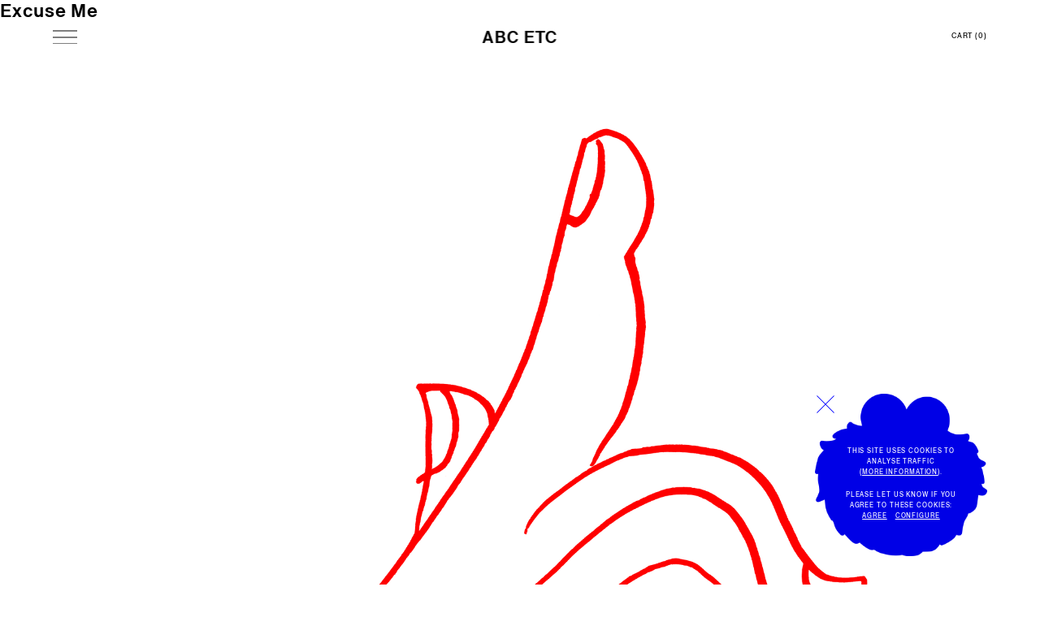

--- FILE ---
content_type: text/html; charset=UTF-8
request_url: https://abc-etc.com/wp-admin/admin-ajax.php
body_size: -183
content:
[{"image":"https:\/\/abc-etc.com\/wp-content\/uploads\/2022\/06\/loading-2.gif"},{"image":"https:\/\/abc-etc.com\/wp-content\/uploads\/2022\/06\/loading-7.gif"},{"image":"https:\/\/abc-etc.com\/wp-content\/uploads\/2022\/06\/loading-8.gif"},{"image":"https:\/\/abc-etc.com\/wp-content\/uploads\/2022\/06\/loading-6.gif"},{"image":"https:\/\/abc-etc.com\/wp-content\/uploads\/2022\/06\/loading-5.gif"},{"image":"https:\/\/abc-etc.com\/wp-content\/uploads\/2022\/06\/loading-4.gif"},{"image":"https:\/\/abc-etc.com\/wp-content\/uploads\/2022\/06\/loading-3.gif"},{"image":"https:\/\/abc-etc.com\/wp-content\/uploads\/2022\/06\/loading-1.gif"}]

--- FILE ---
content_type: text/css; charset=utf-8
request_url: https://abc-etc.com/wp-content/themes/hanako-wp-2025/dist/css/style.min.css?ver=1
body_size: 49269
content:
[data-simplebar] {
  position: relative;
  flex-direction: column;
  flex-wrap: wrap;
  justify-content: flex-start;
  align-content: flex-start;
  align-items: flex-start;
}

.simplebar-wrapper {
  overflow: hidden;
  width: inherit;
  height: inherit;
  max-width: inherit;
  max-height: inherit;
}

.simplebar-mask {
  direction: inherit;
  position: absolute;
  overflow: hidden;
  padding: 0;
  margin: 0;
  left: 0;
  top: 0;
  bottom: 0;
  right: 0;
  width: auto !important;
  height: auto !important;
  z-index: 0;
}

.simplebar-offset {
  direction: inherit !important;
  box-sizing: inherit !important;
  resize: none !important;
  position: absolute;
  top: 0;
  left: 0;
  bottom: 0;
  right: 0;
  padding: 0;
  margin: 0;
  -webkit-overflow-scrolling: touch;
}

.simplebar-content-wrapper {
  direction: inherit;
  box-sizing: border-box !important;
  position: relative;
  display: block;
  height: 100%; /* Required for horizontal native scrollbar to not appear if parent is taller than natural height */
  width: auto;
  max-width: 100%; /* Not required for horizontal scroll to trigger */
  max-height: 100%; /* Needed for vertical scroll to trigger */
  scrollbar-width: none;
  -ms-overflow-style: none;
}

.simplebar-content-wrapper::-webkit-scrollbar,
.simplebar-hide-scrollbar::-webkit-scrollbar {
  display: none;
  width: 0;
  height: 0;
}

.simplebar-content:before,
.simplebar-content:after {
  content: ' ';
  display: table;
}

.simplebar-placeholder {
  max-height: 100%;
  max-width: 100%;
  width: 100%;
  pointer-events: none;
}

.simplebar-height-auto-observer-wrapper {
  box-sizing: inherit !important;
  height: 100%;
  width: 100%;
  max-width: 1px;
  position: relative;
  float: left;
  max-height: 1px;
  overflow: hidden;
  z-index: -1;
  padding: 0;
  margin: 0;
  pointer-events: none;
  flex-grow: inherit;
  flex-shrink: 0;
  flex-basis: 0;
}

.simplebar-height-auto-observer {
  box-sizing: inherit;
  display: block;
  opacity: 0;
  position: absolute;
  top: 0;
  left: 0;
  height: 1000%;
  width: 1000%;
  min-height: 1px;
  min-width: 1px;
  overflow: hidden;
  pointer-events: none;
  z-index: -1;
}

.simplebar-track {
  z-index: 1;
  position: absolute;
  right: 0;
  bottom: 0;
  pointer-events: none;
  overflow: hidden;
}

[data-simplebar].simplebar-dragging .simplebar-content {
  pointer-events: none;
  user-select: none;
  -webkit-user-select: none;
}

[data-simplebar].simplebar-dragging .simplebar-track {
  pointer-events: all;
}

.simplebar-scrollbar {
  position: absolute;
  left: 0;
  right: 0;
  min-height: 10px;
}

.simplebar-scrollbar:before {
  position: absolute;
  content: '';
  background: black;
  border-radius: 7px;
  left: 2px;
  right: 2px;
  opacity: 0;
  transition: opacity 0.2s linear;
}

.simplebar-scrollbar.simplebar-visible:before {
  /* When hovered, remove all transitions from drag handle */
  opacity: 0.5;
  transition: opacity 0s linear;
}

.simplebar-track.simplebar-vertical {
  top: 0;
  width: 11px;
}

.simplebar-track.simplebar-vertical .simplebar-scrollbar:before {
  top: 2px;
  bottom: 2px;
}

.simplebar-track.simplebar-horizontal {
  left: 0;
  height: 11px;
}

.simplebar-track.simplebar-horizontal .simplebar-scrollbar:before {
  height: 100%;
  left: 2px;
  right: 2px;
}

.simplebar-track.simplebar-horizontal .simplebar-scrollbar {
  right: auto;
  left: 0;
  top: 2px;
  height: 7px;
  min-height: 0;
  min-width: 10px;
  width: auto;
}

/* Rtl support */
[data-simplebar-direction='rtl'] .simplebar-track.simplebar-vertical {
  right: auto;
  left: 0;
}

.hs-dummy-scrollbar-size {
  direction: rtl;
  position: fixed;
  opacity: 0;
  visibility: hidden;
  height: 500px;
  width: 500px;
  overflow-y: hidden;
  overflow-x: scroll;
}

.simplebar-hide-scrollbar {
  position: fixed;
  left: 0;
  visibility: hidden;
  overflow-y: scroll;
  scrollbar-width: none;
  -ms-overflow-style: none;
}

/*!
 * fullPage 3.1.2
 * https://github.com/alvarotrigo/fullPage.js
 *
 * @license GPLv3 for open source use only
 * or Fullpage Commercial License for commercial use
 * http://alvarotrigo.com/fullPage/pricing/
 *
 * Copyright (C) 2018 http://alvarotrigo.com/fullPage - A project by Alvaro Trigo
 */
html.fp-enabled,
.fp-enabled body {
    margin: 0;
    padding: 0;
    overflow:hidden;

    /*Avoid flicker on slides transitions for mobile phones #336 */
    -webkit-tap-highlight-color: rgba(0,0,0,0);
}
.fp-section {
    position: relative;
    -webkit-box-sizing: border-box; /* Safari<=5 Android<=3 */
    -moz-box-sizing: border-box; /* <=28 */
    box-sizing: border-box;
}
.fp-slide {
    float: left;
}
.fp-slide, .fp-slidesContainer {
    height: 100%;
    display: block;
}
.fp-slides {
    z-index:1;
    height: 100%;
    overflow: hidden;
    position: relative;
    -webkit-transition: all 0.3s ease-out; /* Safari<=6 Android<=4.3 */
    transition: all 0.3s ease-out;
}
.fp-section.fp-table, .fp-slide.fp-table {
    display: table;
    table-layout:fixed;
    width: 100%;
}
.fp-tableCell {
    display: table-cell;
    vertical-align: middle;
    width: 100%;
    height: 100%;
}
.fp-slidesContainer {
    float: left;
    position: relative;
}
.fp-controlArrow {
    -webkit-user-select: none; /* webkit (safari, chrome) browsers */
    -moz-user-select: none; /* mozilla browsers */
    -khtml-user-select: none; /* webkit (konqueror) browsers */
    -ms-user-select: none; /* IE10+ */
    position: absolute;
    z-index: 4;
    top: 50%;
    cursor: pointer;
    width: 0;
    height: 0;
    border-style: solid;
    margin-top: -38px;
    -webkit-transform: translate3d(0,0,0);
    -ms-transform: translate3d(0,0,0);
    transform: translate3d(0,0,0);
}
.fp-controlArrow.fp-prev {
    left: 15px;
    width: 0;
    border-width: 38.5px 34px 38.5px 0;
    border-color: transparent #fff transparent transparent;
}
.fp-controlArrow.fp-next {
    right: 15px;
    border-width: 38.5px 0 38.5px 34px;
    border-color: transparent transparent transparent #fff;
}
.fp-scrollable {
    overflow: hidden;
    position: relative;
}
.fp-scroller{
    overflow: hidden;
}
.iScrollIndicator{
    border: 0 !important;
}
.fp-notransition {
    -webkit-transition: none !important;
    transition: none !important;
}
#fp-nav {
    position: fixed;
    z-index: 100;
    top: 50%;
    opacity: 1;
    transform: translateY(-50%);
    -ms-transform: translateY(-50%);
    -webkit-transform: translate3d(0,-50%,0);
}
#fp-nav.fp-right {
    right: 17px;
}
#fp-nav.fp-left {
    left: 17px;
}
.fp-slidesNav{
    position: absolute;
    z-index: 4;
    opacity: 1;
    -webkit-transform: translate3d(0,0,0);
    -ms-transform: translate3d(0,0,0);
    transform: translate3d(0,0,0);
    left: 0 !important;
    right: 0;
    margin: 0 auto !important;
}
.fp-slidesNav.fp-bottom {
    bottom: 17px;
}
.fp-slidesNav.fp-top {
    top: 17px;
}
#fp-nav ul,
.fp-slidesNav ul {
  margin: 0;
  padding: 0;
}
#fp-nav ul li,
.fp-slidesNav ul li {
    display: block;
    width: 14px;
    height: 13px;
    margin: 7px;
    position:relative;
}
.fp-slidesNav ul li {
    display: inline-block;
}
#fp-nav ul li a,
.fp-slidesNav ul li a {
    display: block;
    position: relative;
    z-index: 1;
    width: 100%;
    height: 100%;
    cursor: pointer;
    text-decoration: none;
}
#fp-nav ul li a.active span,
.fp-slidesNav ul li a.active span,
#fp-nav ul li:hover a.active span,
.fp-slidesNav ul li:hover a.active span{
    height: 12px;
    width: 12px;
    margin: -6px 0 0 -6px;
    border-radius: 100%;
 }
#fp-nav ul li a span,
.fp-slidesNav ul li a span {
    border-radius: 50%;
    position: absolute;
    z-index: 1;
    height: 4px;
    width: 4px;
    border: 0;
    background: #333;
    left: 50%;
    top: 50%;
    margin: -2px 0 0 -2px;
    -webkit-transition: all 0.1s ease-in-out;
    -moz-transition: all 0.1s ease-in-out;
    -o-transition: all 0.1s ease-in-out;
    transition: all 0.1s ease-in-out;
}
#fp-nav ul li:hover a span,
.fp-slidesNav ul li:hover a span{
    width: 10px;
    height: 10px;
    margin: -5px 0px 0px -5px;
}
#fp-nav ul li .fp-tooltip {
    position: absolute;
    top: -2px;
    color: #fff;
    font-size: 14px;
    font-family: arial, helvetica, sans-serif;
    white-space: nowrap;
    max-width: 220px;
    overflow: hidden;
    display: block;
    opacity: 0;
    width: 0;
    cursor: pointer;
}
#fp-nav ul li:hover .fp-tooltip,
#fp-nav.fp-show-active a.active + .fp-tooltip {
    -webkit-transition: opacity 0.2s ease-in;
    transition: opacity 0.2s ease-in;
    width: auto;
    opacity: 1;
}
#fp-nav ul li .fp-tooltip.fp-right {
    right: 20px;
}
#fp-nav ul li .fp-tooltip.fp-left {
    left: 20px;
}
.fp-auto-height.fp-section,
.fp-auto-height .fp-slide,
.fp-auto-height .fp-tableCell{
    height: auto !important;
}

.fp-responsive .fp-auto-height-responsive.fp-section,
.fp-responsive .fp-auto-height-responsive .fp-slide,
.fp-responsive .fp-auto-height-responsive .fp-tableCell {
    height: auto !important;
}

/*Only display content to screen readers*/
.fp-sr-only{
    position: absolute;
    width: 1px;
    height: 1px;
    padding: 0;
    overflow: hidden;
    clip: rect(0, 0, 0, 0);
    white-space: nowrap;
    border: 0;
}

.hanako-terminal{padding:1.5rem;border:1px solid #dee2e6;border-radius:.25rem;background-color:#232327;color:#b9b9bb}.hanako-terminal p,.hanako-terminal pre{margin-bottom:0}.hanako-terminal .key{color:#75bfff}.hanako-terminal .attr{color:#ff7de9}.hanako-terminal-debug{-webkit-transition:-webkit-transform 500ms cubic-bezier(0.23, 1, 0.32, 1);transition:-webkit-transform 500ms cubic-bezier(0.23, 1, 0.32, 1);transition:transform 500ms cubic-bezier(0.23, 1, 0.32, 1);transition:transform 500ms cubic-bezier(0.23, 1, 0.32, 1), -webkit-transform 500ms cubic-bezier(0.23, 1, 0.32, 1);position:fixed;z-index:999999;left:0;width:100%;border:0}.hanako-terminal-debug.bottom{bottom:0;-webkit-transform:translateY(100%);transform:translateY(100%);border-bottom-right-radius:0;border-bottom-left-radius:0}.hanako-terminal-debug.top{top:0;-webkit-transform:translateY(-100%);transform:translateY(-100%);border-top-left-radius:0;border-top-right-radius:0}.hanako-terminal-debug.in{-webkit-transform:translateY(0);transform:translateY(0)}.hanako-terminal-debug pre{max-height:6.38rem;overflow-y:scroll;scrollbar-width:none;-ms-overflow-style:-ms-autohiding-scrollbar}.hanako-terminal-debug pre::-webkit-scrollbar{display:none}html{font-size:15px}:root,[data-bs-theme=light]{--bs-blue: #0d6efd;--bs-indigo: #6610f2;--bs-purple: #6f42c1;--bs-pink: #d63384;--bs-red: #dc3545;--bs-orange: #fd7e14;--bs-yellow: #ffc107;--bs-green: #198754;--bs-teal: #20c997;--bs-cyan: #0dcaf0;--bs-black: #000;--bs-white: #fff;--bs-gray: #6c757d;--bs-gray-dark: #343a40;--bs-gray-100: #f8f9fa;--bs-gray-200: #e9ecef;--bs-gray-300: #dee2e6;--bs-gray-400: #ced4da;--bs-gray-500: #adb5bd;--bs-gray-600: #6c757d;--bs-gray-700: #495057;--bs-gray-800: #343a40;--bs-gray-900: #212529;--bs-primary: #0d6efd;--bs-secondary: #6c757d;--bs-success: #198754;--bs-info: #0dcaf0;--bs-warning: #ffc107;--bs-danger: #dc3545;--bs-gray-dark: #808080;--bs-gray: #d2d2d2;--bs-gray-light: #e6e6e6;--bs-gray-lighter: #f0f0f0;--bs-blue: #00f;--bs-pink: #ff7aff;--bs-green: #00f05a;--bs-green-light: #87ff8c;--bs-green-lighter: #c3ffc8;--bs-red: #f00;--bs-red-light: #fA7878;--bs-orange: #ff7a00;--bs-cyan: #a4effe;--bs-cyan-light: #bef4fe;--bs-cyan-lighter: #cff7fe;--bs-yellow: #ff0;--bs-yellow-light: #ffff8c;--bs-yellow-lighter: #ffffbe;--bs-purple: #7323ec;--bs-purple-light: #8c46f0;--bs-purple-lighter: #a76ef2;--bs-black: #000;--bs-white: #fff;--bs-transparent-white: rgba(0, 0, 0, 0);--bs-transparent-black: rgba(255, 255, 255, 0);--bs-primary-rgb: 13, 110, 253;--bs-secondary-rgb: 108, 117, 125;--bs-success-rgb: 25, 135, 84;--bs-info-rgb: 13, 202, 240;--bs-warning-rgb: 255, 193, 7;--bs-danger-rgb: 220, 53, 69;--bs-gray-dark-rgb: 128, 128, 128;--bs-gray-rgb: 210, 210, 210;--bs-gray-light-rgb: 230, 230, 230;--bs-gray-lighter-rgb: 240, 240, 240;--bs-blue-rgb: 0, 0, 255;--bs-pink-rgb: 255, 122, 255;--bs-green-rgb: 0, 240, 90;--bs-green-light-rgb: 135, 255, 140;--bs-green-lighter-rgb: 195, 255, 200;--bs-red-rgb: 255, 0, 0;--bs-red-light-rgb: 250, 120, 120;--bs-orange-rgb: 255, 122, 0;--bs-cyan-rgb: 164, 239, 254;--bs-cyan-light-rgb: 190, 244, 254;--bs-cyan-lighter-rgb: 207, 247, 254;--bs-yellow-rgb: 255, 255, 0;--bs-yellow-light-rgb: 255, 255, 140;--bs-yellow-lighter-rgb: 255, 255, 190;--bs-purple-rgb: 115, 35, 236;--bs-purple-light-rgb: 140, 70, 240;--bs-purple-lighter-rgb: 167, 110, 242;--bs-black-rgb: 0, 0, 0;--bs-white-rgb: 255, 255, 255;--bs-transparent-white-rgb: 0, 0, 0;--bs-transparent-black-rgb: 255, 255, 255;--bs-primary-text-emphasis: #052c65;--bs-secondary-text-emphasis: #2b2f32;--bs-success-text-emphasis: #0a3622;--bs-info-text-emphasis: #055160;--bs-warning-text-emphasis: #664d03;--bs-danger-text-emphasis: #58151c;--bs-light-text-emphasis: #495057;--bs-dark-text-emphasis: #495057;--bs-primary-bg-subtle: #cfe2ff;--bs-secondary-bg-subtle: #e2e3e5;--bs-success-bg-subtle: #d1e7dd;--bs-info-bg-subtle: #cff4fc;--bs-warning-bg-subtle: #fff3cd;--bs-danger-bg-subtle: #f8d7da;--bs-light-bg-subtle: #fcfcfd;--bs-dark-bg-subtle: #ced4da;--bs-primary-border-subtle: #9ec5fe;--bs-secondary-border-subtle: #c4c8cb;--bs-success-border-subtle: #a3cfbb;--bs-info-border-subtle: #9eeaf9;--bs-warning-border-subtle: #ffe69c;--bs-danger-border-subtle: #f1aeb5;--bs-light-border-subtle: #e9ecef;--bs-dark-border-subtle: #adb5bd;--bs-white-rgb: 255, 255, 255;--bs-black-rgb: 0, 0, 0;--bs-font-sans-serif: "Antique", sans-serif;--bs-font-monospace: SFMono-Regular, Menlo, Monaco, Consolas, "Liberation Mono", "Courier New", monospace;--bs-gradient: linear-gradient(180deg, rgba(255, 255, 255, 0.15), rgba(255, 255, 255, 0));--bs-body-font-family: var(--bs-font-sans-serif);--bs-body-font-size:0.6rem;--bs-body-font-weight: 400;--bs-body-line-height: 1.5;--bs-body-color: #000;--bs-body-color-rgb: 0, 0, 0;--bs-body-bg: #fff;--bs-body-bg-rgb: 255, 255, 255;--bs-emphasis-color: #000;--bs-emphasis-color-rgb: 0, 0, 0;--bs-secondary-color: rgba(33, 37, 41, 0.75);--bs-secondary-color-rgb: 33, 37, 41;--bs-secondary-bg: #e9ecef;--bs-secondary-bg-rgb: 233, 236, 239;--bs-tertiary-color: rgba(33, 37, 41, 0.5);--bs-tertiary-color-rgb: 33, 37, 41;--bs-tertiary-bg: #f8f9fa;--bs-tertiary-bg-rgb: 248, 249, 250;--bs-heading-color: ;--bs-link-color: #0d6efd;--bs-link-color-rgb: 13, 110, 253;--bs-link-decoration: underline;--bs-link-hover-color: #0a58ca;--bs-link-hover-color-rgb: 10, 88, 202;--bs-code-color: #d63384;--bs-highlight-color: #212529;--bs-highlight-bg: #fcf8e3;--bs-border-width: 1px;--bs-border-style: solid;--bs-border-color: #dee2e6;--bs-border-color-translucent: rgba(0, 0, 0, 0.175);--bs-border-radius: 0.25rem;--bs-border-radius-sm: 0.2rem;--bs-border-radius-lg: 0.3rem;--bs-border-radius-xl: 1rem;--bs-border-radius-xxl: 2rem;--bs-border-radius-2xl: var(--bs-border-radius-xxl);--bs-border-radius-pill: 50rem;--bs-box-shadow: 0 0.5rem 1rem rgba(0, 0, 0, 0.15);--bs-box-shadow-sm: 0 0.125rem 0.25rem rgba(0, 0, 0, 0.075);--bs-box-shadow-lg: 0 1rem 3rem rgba(0, 0, 0, 0.175);--bs-box-shadow-inset: inset 0 1px 2px rgba(0, 0, 0, 0.075);--bs-focus-ring-width: 0.25rem;--bs-focus-ring-opacity: 0.25;--bs-focus-ring-color: rgba(13, 110, 253, 0.25);--bs-form-valid-color: #198754;--bs-form-valid-border-color: #198754;--bs-form-invalid-color: #dc3545;--bs-form-invalid-border-color: #dc3545}[data-bs-theme=dark]{color-scheme:dark;--bs-body-color: #adb5bd;--bs-body-color-rgb: 173, 181, 189;--bs-body-bg: #212529;--bs-body-bg-rgb: 33, 37, 41;--bs-emphasis-color: #fff;--bs-emphasis-color-rgb: 255, 255, 255;--bs-secondary-color: rgba(173, 181, 189, 0.75);--bs-secondary-color-rgb: 173, 181, 189;--bs-secondary-bg: #343a40;--bs-secondary-bg-rgb: 52, 58, 64;--bs-tertiary-color: rgba(173, 181, 189, 0.5);--bs-tertiary-color-rgb: 173, 181, 189;--bs-tertiary-bg: #2b3035;--bs-tertiary-bg-rgb: 43, 48, 53;--bs-primary-text-emphasis: #6ea8fe;--bs-secondary-text-emphasis: #a7acb1;--bs-success-text-emphasis: #75b798;--bs-info-text-emphasis: #6edff6;--bs-warning-text-emphasis: #ffda6a;--bs-danger-text-emphasis: #ea868f;--bs-light-text-emphasis: #f8f9fa;--bs-dark-text-emphasis: #dee2e6;--bs-primary-bg-subtle: #031633;--bs-secondary-bg-subtle: #161719;--bs-success-bg-subtle: #051b11;--bs-info-bg-subtle: #032830;--bs-warning-bg-subtle: #332701;--bs-danger-bg-subtle: #2c0b0e;--bs-light-bg-subtle: #343a40;--bs-dark-bg-subtle: #1a1d20;--bs-primary-border-subtle: #084298;--bs-secondary-border-subtle: #41464b;--bs-success-border-subtle: #0f5132;--bs-info-border-subtle: #087990;--bs-warning-border-subtle: #997404;--bs-danger-border-subtle: #842029;--bs-light-border-subtle: #495057;--bs-dark-border-subtle: #343a40;--bs-heading-color: ;--bs-link-color: #6ea8fe;--bs-link-hover-color: #8bb9fe;--bs-link-color-rgb: 110, 168, 254;--bs-link-hover-color-rgb: 139, 185, 254;--bs-code-color: #e685b5;--bs-highlight-color: #000;--bs-highlight-bg: #000;--bs-border-color: #495057;--bs-border-color-translucent: rgba(255, 255, 255, 0.15);--bs-form-valid-color: #75b798;--bs-form-valid-border-color: #75b798;--bs-form-invalid-color: #ea868f;--bs-form-invalid-border-color: #ea868f}*,*::before,*::after{-webkit-box-sizing:border-box;box-sizing:border-box}@media(prefers-reduced-motion: no-preference){:root{scroll-behavior:smooth}}body{margin:0;font-family:var(--bs-body-font-family);font-size:var(--bs-body-font-size);font-weight:var(--bs-body-font-weight);line-height:var(--bs-body-line-height);color:var(--bs-body-color);text-align:var(--bs-body-text-align);background-color:var(--bs-body-bg);-webkit-text-size-adjust:100%;-webkit-tap-highlight-color:rgba(0,0,0,0)}hr{margin:1rem 0;color:inherit;border:0;border-top:var(--bs-border-width) solid;opacity:.25}h6,.h6,h5,.h5,h4,.h4,h3,.h3,h2,.h2,h1,.h1{margin-top:0;margin-bottom:.5rem;font-weight:500;line-height:1.2;color:var(--bs-heading-color)}h1,.h1{font-size:calc(1.275rem + 0.3vw)}@media(min-width: 1200px){h1,.h1{font-size:1.5rem}}h2,.h2{font-size:1.2rem}h3,.h3{font-size:1.05rem}h4,.h4{font-size:0.9rem}h5,.h5{font-size:0.75rem}h6,.h6{font-size:0.6rem}p{margin-top:0;margin-bottom:1.2666666667rem}abbr[title]{-webkit-text-decoration:underline dotted;text-decoration:underline dotted;cursor:help;-webkit-text-decoration-skip-ink:none;text-decoration-skip-ink:none}address{margin-bottom:1rem;font-style:normal;line-height:inherit}ol,ul{padding-left:2rem}ol,ul,dl{margin-top:0;margin-bottom:1rem}ol ol,ul ul,ol ul,ul ol{margin-bottom:0}dt{font-weight:500}dd{margin-bottom:.5rem;margin-left:0}blockquote{margin:0 0 1rem}b,strong{font-weight:500}small,.small{font-size:0.875em}mark,.mark{padding:.2em;color:var(--bs-highlight-color);background-color:var(--bs-highlight-bg)}sub,sup{position:relative;font-size:0.75em;line-height:0;vertical-align:baseline}sub{bottom:-0.25em}sup{top:-0.5em}a{color:rgba(var(--bs-link-color-rgb), var(--bs-link-opacity, 1));text-decoration:underline}a:hover{--bs-link-color-rgb: var(--bs-link-hover-color-rgb)}a:not([href]):not([class]),a:not([href]):not([class]):hover{color:inherit;text-decoration:none}pre,code,kbd,samp{font-family:var(--bs-font-monospace);font-size:1em}pre{display:block;margin-top:0;margin-bottom:1rem;overflow:auto;font-size:0.875em}pre code{font-size:inherit;color:inherit;word-break:normal}code{font-size:0.875em;color:var(--bs-code-color);word-wrap:break-word}a>code{color:inherit}kbd{padding:.1875rem .375rem;font-size:0.875em;color:var(--bs-body-bg);background-color:var(--bs-body-color);border-radius:.2rem}kbd kbd{padding:0;font-size:1em;font-weight:500}figure{margin:0 0 1rem}img,svg{vertical-align:middle}table{caption-side:bottom;border-collapse:collapse}caption{padding-top:.5rem;padding-bottom:.5rem;color:var(--bs-secondary-color);text-align:left}th{text-align:inherit;text-align:-webkit-match-parent}thead,tbody,tfoot,tr,td,th{border-color:inherit;border-style:solid;border-width:0}label{display:inline-block}button{border-radius:0}button:focus:not(:focus-visible){outline:0}input,button,select,optgroup,textarea{margin:0;font-family:inherit;font-size:inherit;line-height:inherit}button,select{text-transform:none}[role=button]{cursor:pointer}select{word-wrap:normal}select:disabled{opacity:1}[list]:not([type=date]):not([type=datetime-local]):not([type=month]):not([type=week]):not([type=time])::-webkit-calendar-picker-indicator{display:none !important}button,[type=button],[type=reset],[type=submit]{-webkit-appearance:button}button:not(:disabled),[type=button]:not(:disabled),[type=reset]:not(:disabled),[type=submit]:not(:disabled){cursor:pointer}::-moz-focus-inner{padding:0;border-style:none}textarea{resize:vertical}fieldset{min-width:0;padding:0;margin:0;border:0}legend{float:left;width:100%;padding:0;margin-bottom:.5rem;font-size:calc(1.275rem + 0.3vw);line-height:inherit}@media(min-width: 1200px){legend{font-size:1.5rem}}legend+*{clear:left}::-webkit-datetime-edit-fields-wrapper,::-webkit-datetime-edit-text,::-webkit-datetime-edit-minute,::-webkit-datetime-edit-hour-field,::-webkit-datetime-edit-day-field,::-webkit-datetime-edit-month-field,::-webkit-datetime-edit-year-field{padding:0}::-webkit-inner-spin-button{height:auto}[type=search]{-webkit-appearance:textfield;outline-offset:-2px}::-webkit-search-decoration{-webkit-appearance:none}::-webkit-color-swatch-wrapper{padding:0}::-webkit-file-upload-button{font:inherit;-webkit-appearance:button}::file-selector-button{font:inherit;-webkit-appearance:button}output{display:inline-block}iframe{border:0}summary{display:list-item;cursor:pointer}progress{vertical-align:baseline}[hidden]{display:none !important}.lead{font-size:0.75rem;font-weight:300}.display-1{font-size:calc(1.625rem + 4.5vw);font-weight:300;line-height:1.2}@media(min-width: 1200px){.display-1{font-size:5rem}}.display-2{font-size:calc(1.575rem + 3.9vw);font-weight:300;line-height:1.2}@media(min-width: 1200px){.display-2{font-size:4.5rem}}.display-3{font-size:calc(1.525rem + 3.3vw);font-weight:300;line-height:1.2}@media(min-width: 1200px){.display-3{font-size:4rem}}.display-4{font-size:calc(1.475rem + 2.7vw);font-weight:300;line-height:1.2}@media(min-width: 1200px){.display-4{font-size:3.5rem}}.display-5{font-size:calc(1.425rem + 2.1vw);font-weight:300;line-height:1.2}@media(min-width: 1200px){.display-5{font-size:3rem}}.display-6{font-size:calc(1.375rem + 1.5vw);font-weight:300;line-height:1.2}@media(min-width: 1200px){.display-6{font-size:2.5rem}}.list-unstyled{padding-left:0;list-style:none}.list-inline{padding-left:0;list-style:none}.list-inline-item{display:inline-block}.list-inline-item:not(:last-child){margin-right:.5rem}.initialism{font-size:0.875em;text-transform:uppercase}.blockquote{margin-bottom:1rem;font-size:0.75rem}.blockquote>:last-child{margin-bottom:0}.blockquote-footer{margin-top:-1rem;margin-bottom:1rem;font-size:0.875em;color:#6c757d}.blockquote-footer::before{content:"— "}.container,.container-fluid,.container-xxl,.container-xl,.container-lg,.container-md,.container-sm{--bs-gutter-x: 0.75rem;--bs-gutter-y: 0;width:100%;padding-right:calc(var(--bs-gutter-x)*.5);padding-left:calc(var(--bs-gutter-x)*.5);margin-right:auto;margin-left:auto}@media(min-width: 576px){.container-sm,.container{max-width:540px}}@media(min-width: 768px){.container-md,.container-sm,.container{max-width:720px}}@media(min-width: 1200px){.container-lg,.container-md,.container-sm,.container{max-width:960px}}@media(min-width: 1400px){.container-xl,.container-lg,.container-md,.container-sm,.container{max-width:1140px}}@media(min-width: 1880px){.container-xxl,.container-xl,.container-lg,.container-md,.container-sm,.container{max-width:1320px}}:root{--bs-breakpoint-xs: 0;--bs-breakpoint-sm: 576px;--bs-breakpoint-md: 768px;--bs-breakpoint-lg: 1200px;--bs-breakpoint-xl: 1400px;--bs-breakpoint-xxl: 1880px}.row{--bs-gutter-x: 1.5rem;--bs-gutter-y: 0;display:-webkit-box;display:-webkit-flex;display:-ms-flexbox;display:flex;-webkit-flex-wrap:wrap;-ms-flex-wrap:wrap;flex-wrap:wrap;margin-top:calc(-1*var(--bs-gutter-y));margin-right:calc(-0.5*var(--bs-gutter-x));margin-left:calc(-0.5*var(--bs-gutter-x))}.row>*{-webkit-flex-shrink:0;-ms-flex-negative:0;flex-shrink:0;width:100%;max-width:100%;padding-right:calc(var(--bs-gutter-x)*.5);padding-left:calc(var(--bs-gutter-x)*.5);margin-top:var(--bs-gutter-y)}.col{-webkit-box-flex:1;-webkit-flex:1 0 0%;-ms-flex:1 0 0%;flex:1 0 0%}.row-cols-auto>*{-webkit-box-flex:0;-webkit-flex:0 0 auto;-ms-flex:0 0 auto;flex:0 0 auto;width:auto}.row-cols-1>*{-webkit-box-flex:0;-webkit-flex:0 0 auto;-ms-flex:0 0 auto;flex:0 0 auto;width:100%}.row-cols-2>*{-webkit-box-flex:0;-webkit-flex:0 0 auto;-ms-flex:0 0 auto;flex:0 0 auto;width:50%}.row-cols-3>*{-webkit-box-flex:0;-webkit-flex:0 0 auto;-ms-flex:0 0 auto;flex:0 0 auto;width:33.33333333%}.row-cols-4>*{-webkit-box-flex:0;-webkit-flex:0 0 auto;-ms-flex:0 0 auto;flex:0 0 auto;width:25%}.row-cols-5>*{-webkit-box-flex:0;-webkit-flex:0 0 auto;-ms-flex:0 0 auto;flex:0 0 auto;width:20%}.row-cols-6>*{-webkit-box-flex:0;-webkit-flex:0 0 auto;-ms-flex:0 0 auto;flex:0 0 auto;width:16.66666667%}.col-auto{-webkit-box-flex:0;-webkit-flex:0 0 auto;-ms-flex:0 0 auto;flex:0 0 auto;width:auto}.col-1{-webkit-box-flex:0;-webkit-flex:0 0 auto;-ms-flex:0 0 auto;flex:0 0 auto;width:8.33333333%}.col-2{-webkit-box-flex:0;-webkit-flex:0 0 auto;-ms-flex:0 0 auto;flex:0 0 auto;width:16.66666667%}.col-3{-webkit-box-flex:0;-webkit-flex:0 0 auto;-ms-flex:0 0 auto;flex:0 0 auto;width:25%}.col-4{-webkit-box-flex:0;-webkit-flex:0 0 auto;-ms-flex:0 0 auto;flex:0 0 auto;width:33.33333333%}.col-5{-webkit-box-flex:0;-webkit-flex:0 0 auto;-ms-flex:0 0 auto;flex:0 0 auto;width:41.66666667%}.col-6{-webkit-box-flex:0;-webkit-flex:0 0 auto;-ms-flex:0 0 auto;flex:0 0 auto;width:50%}.col-7{-webkit-box-flex:0;-webkit-flex:0 0 auto;-ms-flex:0 0 auto;flex:0 0 auto;width:58.33333333%}.col-8{-webkit-box-flex:0;-webkit-flex:0 0 auto;-ms-flex:0 0 auto;flex:0 0 auto;width:66.66666667%}.col-9{-webkit-box-flex:0;-webkit-flex:0 0 auto;-ms-flex:0 0 auto;flex:0 0 auto;width:75%}.col-10{-webkit-box-flex:0;-webkit-flex:0 0 auto;-ms-flex:0 0 auto;flex:0 0 auto;width:83.33333333%}.col-11{-webkit-box-flex:0;-webkit-flex:0 0 auto;-ms-flex:0 0 auto;flex:0 0 auto;width:91.66666667%}.col-12{-webkit-box-flex:0;-webkit-flex:0 0 auto;-ms-flex:0 0 auto;flex:0 0 auto;width:100%}.offset-1{margin-left:8.33333333%}.offset-2{margin-left:16.66666667%}.offset-3{margin-left:25%}.offset-4{margin-left:33.33333333%}.offset-5{margin-left:41.66666667%}.offset-6{margin-left:50%}.offset-7{margin-left:58.33333333%}.offset-8{margin-left:66.66666667%}.offset-9{margin-left:75%}.offset-10{margin-left:83.33333333%}.offset-11{margin-left:91.66666667%}.g-0,.gx-0{--bs-gutter-x: 0}.g-0,.gy-0{--bs-gutter-y: 0}.g-5,.gx-5{--bs-gutter-x: 0.3333333333rem}.g-5,.gy-5{--bs-gutter-y: 0.3333333333rem}.g-8,.gx-8{--bs-gutter-x: 8px}.g-8,.gy-8{--bs-gutter-y: 8px}.g-10,.gx-10{--bs-gutter-x: 0.6666666667rem}.g-10,.gy-10{--bs-gutter-y: 0.6666666667rem}.g-15,.gx-15{--bs-gutter-x: 1rem}.g-15,.gy-15{--bs-gutter-y: 1rem}.g-20,.gx-20{--bs-gutter-x: 1.3333333333rem}.g-20,.gy-20{--bs-gutter-y: 1.3333333333rem}.g-25,.gx-25{--bs-gutter-x: 1.6666666667rem}.g-25,.gy-25{--bs-gutter-y: 1.6666666667rem}.g-30,.gx-30{--bs-gutter-x: 2rem}.g-30,.gy-30{--bs-gutter-y: 2rem}.g-35,.gx-35{--bs-gutter-x: 2.3333333333rem}.g-35,.gy-35{--bs-gutter-y: 2.3333333333rem}.g-40,.gx-40{--bs-gutter-x: 40px}.g-40,.gy-40{--bs-gutter-y: 40px}.g-50,.gx-50{--bs-gutter-x: 3.3333333333rem}.g-50,.gy-50{--bs-gutter-y: 3.3333333333rem}.g-45,.gx-45{--bs-gutter-x: 3rem}.g-45,.gy-45{--bs-gutter-y: 3rem}.g-60,.gx-60{--bs-gutter-x: 4rem}.g-60,.gy-60{--bs-gutter-y: 4rem}.g-75,.gx-75{--bs-gutter-x: 5rem}.g-75,.gy-75{--bs-gutter-y: 5rem}.g-90,.gx-90{--bs-gutter-x: 6rem}.g-90,.gy-90{--bs-gutter-y: 6rem}.g-120,.gx-120{--bs-gutter-x: 8rem}.g-120,.gy-120{--bs-gutter-y: 8rem}@media(min-width: 576px){.col-sm{-webkit-box-flex:1;-webkit-flex:1 0 0%;-ms-flex:1 0 0%;flex:1 0 0%}.row-cols-sm-auto>*{-webkit-box-flex:0;-webkit-flex:0 0 auto;-ms-flex:0 0 auto;flex:0 0 auto;width:auto}.row-cols-sm-1>*{-webkit-box-flex:0;-webkit-flex:0 0 auto;-ms-flex:0 0 auto;flex:0 0 auto;width:100%}.row-cols-sm-2>*{-webkit-box-flex:0;-webkit-flex:0 0 auto;-ms-flex:0 0 auto;flex:0 0 auto;width:50%}.row-cols-sm-3>*{-webkit-box-flex:0;-webkit-flex:0 0 auto;-ms-flex:0 0 auto;flex:0 0 auto;width:33.33333333%}.row-cols-sm-4>*{-webkit-box-flex:0;-webkit-flex:0 0 auto;-ms-flex:0 0 auto;flex:0 0 auto;width:25%}.row-cols-sm-5>*{-webkit-box-flex:0;-webkit-flex:0 0 auto;-ms-flex:0 0 auto;flex:0 0 auto;width:20%}.row-cols-sm-6>*{-webkit-box-flex:0;-webkit-flex:0 0 auto;-ms-flex:0 0 auto;flex:0 0 auto;width:16.66666667%}.col-sm-auto{-webkit-box-flex:0;-webkit-flex:0 0 auto;-ms-flex:0 0 auto;flex:0 0 auto;width:auto}.col-sm-1{-webkit-box-flex:0;-webkit-flex:0 0 auto;-ms-flex:0 0 auto;flex:0 0 auto;width:8.33333333%}.col-sm-2{-webkit-box-flex:0;-webkit-flex:0 0 auto;-ms-flex:0 0 auto;flex:0 0 auto;width:16.66666667%}.col-sm-3{-webkit-box-flex:0;-webkit-flex:0 0 auto;-ms-flex:0 0 auto;flex:0 0 auto;width:25%}.col-sm-4{-webkit-box-flex:0;-webkit-flex:0 0 auto;-ms-flex:0 0 auto;flex:0 0 auto;width:33.33333333%}.col-sm-5{-webkit-box-flex:0;-webkit-flex:0 0 auto;-ms-flex:0 0 auto;flex:0 0 auto;width:41.66666667%}.col-sm-6{-webkit-box-flex:0;-webkit-flex:0 0 auto;-ms-flex:0 0 auto;flex:0 0 auto;width:50%}.col-sm-7{-webkit-box-flex:0;-webkit-flex:0 0 auto;-ms-flex:0 0 auto;flex:0 0 auto;width:58.33333333%}.col-sm-8{-webkit-box-flex:0;-webkit-flex:0 0 auto;-ms-flex:0 0 auto;flex:0 0 auto;width:66.66666667%}.col-sm-9{-webkit-box-flex:0;-webkit-flex:0 0 auto;-ms-flex:0 0 auto;flex:0 0 auto;width:75%}.col-sm-10{-webkit-box-flex:0;-webkit-flex:0 0 auto;-ms-flex:0 0 auto;flex:0 0 auto;width:83.33333333%}.col-sm-11{-webkit-box-flex:0;-webkit-flex:0 0 auto;-ms-flex:0 0 auto;flex:0 0 auto;width:91.66666667%}.col-sm-12{-webkit-box-flex:0;-webkit-flex:0 0 auto;-ms-flex:0 0 auto;flex:0 0 auto;width:100%}.offset-sm-0{margin-left:0}.offset-sm-1{margin-left:8.33333333%}.offset-sm-2{margin-left:16.66666667%}.offset-sm-3{margin-left:25%}.offset-sm-4{margin-left:33.33333333%}.offset-sm-5{margin-left:41.66666667%}.offset-sm-6{margin-left:50%}.offset-sm-7{margin-left:58.33333333%}.offset-sm-8{margin-left:66.66666667%}.offset-sm-9{margin-left:75%}.offset-sm-10{margin-left:83.33333333%}.offset-sm-11{margin-left:91.66666667%}.g-sm-0,.gx-sm-0{--bs-gutter-x: 0}.g-sm-0,.gy-sm-0{--bs-gutter-y: 0}.g-sm-5,.gx-sm-5{--bs-gutter-x: 0.3333333333rem}.g-sm-5,.gy-sm-5{--bs-gutter-y: 0.3333333333rem}.g-sm-8,.gx-sm-8{--bs-gutter-x: 8px}.g-sm-8,.gy-sm-8{--bs-gutter-y: 8px}.g-sm-10,.gx-sm-10{--bs-gutter-x: 0.6666666667rem}.g-sm-10,.gy-sm-10{--bs-gutter-y: 0.6666666667rem}.g-sm-15,.gx-sm-15{--bs-gutter-x: 1rem}.g-sm-15,.gy-sm-15{--bs-gutter-y: 1rem}.g-sm-20,.gx-sm-20{--bs-gutter-x: 1.3333333333rem}.g-sm-20,.gy-sm-20{--bs-gutter-y: 1.3333333333rem}.g-sm-25,.gx-sm-25{--bs-gutter-x: 1.6666666667rem}.g-sm-25,.gy-sm-25{--bs-gutter-y: 1.6666666667rem}.g-sm-30,.gx-sm-30{--bs-gutter-x: 2rem}.g-sm-30,.gy-sm-30{--bs-gutter-y: 2rem}.g-sm-35,.gx-sm-35{--bs-gutter-x: 2.3333333333rem}.g-sm-35,.gy-sm-35{--bs-gutter-y: 2.3333333333rem}.g-sm-40,.gx-sm-40{--bs-gutter-x: 40px}.g-sm-40,.gy-sm-40{--bs-gutter-y: 40px}.g-sm-50,.gx-sm-50{--bs-gutter-x: 3.3333333333rem}.g-sm-50,.gy-sm-50{--bs-gutter-y: 3.3333333333rem}.g-sm-45,.gx-sm-45{--bs-gutter-x: 3rem}.g-sm-45,.gy-sm-45{--bs-gutter-y: 3rem}.g-sm-60,.gx-sm-60{--bs-gutter-x: 4rem}.g-sm-60,.gy-sm-60{--bs-gutter-y: 4rem}.g-sm-75,.gx-sm-75{--bs-gutter-x: 5rem}.g-sm-75,.gy-sm-75{--bs-gutter-y: 5rem}.g-sm-90,.gx-sm-90{--bs-gutter-x: 6rem}.g-sm-90,.gy-sm-90{--bs-gutter-y: 6rem}.g-sm-120,.gx-sm-120{--bs-gutter-x: 8rem}.g-sm-120,.gy-sm-120{--bs-gutter-y: 8rem}}@media(min-width: 768px){.col-md{-webkit-box-flex:1;-webkit-flex:1 0 0%;-ms-flex:1 0 0%;flex:1 0 0%}.row-cols-md-auto>*{-webkit-box-flex:0;-webkit-flex:0 0 auto;-ms-flex:0 0 auto;flex:0 0 auto;width:auto}.row-cols-md-1>*{-webkit-box-flex:0;-webkit-flex:0 0 auto;-ms-flex:0 0 auto;flex:0 0 auto;width:100%}.row-cols-md-2>*{-webkit-box-flex:0;-webkit-flex:0 0 auto;-ms-flex:0 0 auto;flex:0 0 auto;width:50%}.row-cols-md-3>*{-webkit-box-flex:0;-webkit-flex:0 0 auto;-ms-flex:0 0 auto;flex:0 0 auto;width:33.33333333%}.row-cols-md-4>*{-webkit-box-flex:0;-webkit-flex:0 0 auto;-ms-flex:0 0 auto;flex:0 0 auto;width:25%}.row-cols-md-5>*{-webkit-box-flex:0;-webkit-flex:0 0 auto;-ms-flex:0 0 auto;flex:0 0 auto;width:20%}.row-cols-md-6>*{-webkit-box-flex:0;-webkit-flex:0 0 auto;-ms-flex:0 0 auto;flex:0 0 auto;width:16.66666667%}.col-md-auto{-webkit-box-flex:0;-webkit-flex:0 0 auto;-ms-flex:0 0 auto;flex:0 0 auto;width:auto}.col-md-1{-webkit-box-flex:0;-webkit-flex:0 0 auto;-ms-flex:0 0 auto;flex:0 0 auto;width:8.33333333%}.col-md-2{-webkit-box-flex:0;-webkit-flex:0 0 auto;-ms-flex:0 0 auto;flex:0 0 auto;width:16.66666667%}.col-md-3{-webkit-box-flex:0;-webkit-flex:0 0 auto;-ms-flex:0 0 auto;flex:0 0 auto;width:25%}.col-md-4{-webkit-box-flex:0;-webkit-flex:0 0 auto;-ms-flex:0 0 auto;flex:0 0 auto;width:33.33333333%}.col-md-5{-webkit-box-flex:0;-webkit-flex:0 0 auto;-ms-flex:0 0 auto;flex:0 0 auto;width:41.66666667%}.col-md-6{-webkit-box-flex:0;-webkit-flex:0 0 auto;-ms-flex:0 0 auto;flex:0 0 auto;width:50%}.col-md-7{-webkit-box-flex:0;-webkit-flex:0 0 auto;-ms-flex:0 0 auto;flex:0 0 auto;width:58.33333333%}.col-md-8{-webkit-box-flex:0;-webkit-flex:0 0 auto;-ms-flex:0 0 auto;flex:0 0 auto;width:66.66666667%}.col-md-9{-webkit-box-flex:0;-webkit-flex:0 0 auto;-ms-flex:0 0 auto;flex:0 0 auto;width:75%}.col-md-10{-webkit-box-flex:0;-webkit-flex:0 0 auto;-ms-flex:0 0 auto;flex:0 0 auto;width:83.33333333%}.col-md-11{-webkit-box-flex:0;-webkit-flex:0 0 auto;-ms-flex:0 0 auto;flex:0 0 auto;width:91.66666667%}.col-md-12{-webkit-box-flex:0;-webkit-flex:0 0 auto;-ms-flex:0 0 auto;flex:0 0 auto;width:100%}.offset-md-0{margin-left:0}.offset-md-1{margin-left:8.33333333%}.offset-md-2{margin-left:16.66666667%}.offset-md-3{margin-left:25%}.offset-md-4{margin-left:33.33333333%}.offset-md-5{margin-left:41.66666667%}.offset-md-6{margin-left:50%}.offset-md-7{margin-left:58.33333333%}.offset-md-8{margin-left:66.66666667%}.offset-md-9{margin-left:75%}.offset-md-10{margin-left:83.33333333%}.offset-md-11{margin-left:91.66666667%}.g-md-0,.gx-md-0{--bs-gutter-x: 0}.g-md-0,.gy-md-0{--bs-gutter-y: 0}.g-md-5,.gx-md-5{--bs-gutter-x: 0.3333333333rem}.g-md-5,.gy-md-5{--bs-gutter-y: 0.3333333333rem}.g-md-8,.gx-md-8{--bs-gutter-x: 8px}.g-md-8,.gy-md-8{--bs-gutter-y: 8px}.g-md-10,.gx-md-10{--bs-gutter-x: 0.6666666667rem}.g-md-10,.gy-md-10{--bs-gutter-y: 0.6666666667rem}.g-md-15,.gx-md-15{--bs-gutter-x: 1rem}.g-md-15,.gy-md-15{--bs-gutter-y: 1rem}.g-md-20,.gx-md-20{--bs-gutter-x: 1.3333333333rem}.g-md-20,.gy-md-20{--bs-gutter-y: 1.3333333333rem}.g-md-25,.gx-md-25{--bs-gutter-x: 1.6666666667rem}.g-md-25,.gy-md-25{--bs-gutter-y: 1.6666666667rem}.g-md-30,.gx-md-30{--bs-gutter-x: 2rem}.g-md-30,.gy-md-30{--bs-gutter-y: 2rem}.g-md-35,.gx-md-35{--bs-gutter-x: 2.3333333333rem}.g-md-35,.gy-md-35{--bs-gutter-y: 2.3333333333rem}.g-md-40,.gx-md-40{--bs-gutter-x: 40px}.g-md-40,.gy-md-40{--bs-gutter-y: 40px}.g-md-50,.gx-md-50{--bs-gutter-x: 3.3333333333rem}.g-md-50,.gy-md-50{--bs-gutter-y: 3.3333333333rem}.g-md-45,.gx-md-45{--bs-gutter-x: 3rem}.g-md-45,.gy-md-45{--bs-gutter-y: 3rem}.g-md-60,.gx-md-60{--bs-gutter-x: 4rem}.g-md-60,.gy-md-60{--bs-gutter-y: 4rem}.g-md-75,.gx-md-75{--bs-gutter-x: 5rem}.g-md-75,.gy-md-75{--bs-gutter-y: 5rem}.g-md-90,.gx-md-90{--bs-gutter-x: 6rem}.g-md-90,.gy-md-90{--bs-gutter-y: 6rem}.g-md-120,.gx-md-120{--bs-gutter-x: 8rem}.g-md-120,.gy-md-120{--bs-gutter-y: 8rem}}@media(min-width: 1200px){.col-lg{-webkit-box-flex:1;-webkit-flex:1 0 0%;-ms-flex:1 0 0%;flex:1 0 0%}.row-cols-lg-auto>*{-webkit-box-flex:0;-webkit-flex:0 0 auto;-ms-flex:0 0 auto;flex:0 0 auto;width:auto}.row-cols-lg-1>*{-webkit-box-flex:0;-webkit-flex:0 0 auto;-ms-flex:0 0 auto;flex:0 0 auto;width:100%}.row-cols-lg-2>*{-webkit-box-flex:0;-webkit-flex:0 0 auto;-ms-flex:0 0 auto;flex:0 0 auto;width:50%}.row-cols-lg-3>*{-webkit-box-flex:0;-webkit-flex:0 0 auto;-ms-flex:0 0 auto;flex:0 0 auto;width:33.33333333%}.row-cols-lg-4>*{-webkit-box-flex:0;-webkit-flex:0 0 auto;-ms-flex:0 0 auto;flex:0 0 auto;width:25%}.row-cols-lg-5>*{-webkit-box-flex:0;-webkit-flex:0 0 auto;-ms-flex:0 0 auto;flex:0 0 auto;width:20%}.row-cols-lg-6>*{-webkit-box-flex:0;-webkit-flex:0 0 auto;-ms-flex:0 0 auto;flex:0 0 auto;width:16.66666667%}.col-lg-auto{-webkit-box-flex:0;-webkit-flex:0 0 auto;-ms-flex:0 0 auto;flex:0 0 auto;width:auto}.col-lg-1{-webkit-box-flex:0;-webkit-flex:0 0 auto;-ms-flex:0 0 auto;flex:0 0 auto;width:8.33333333%}.col-lg-2{-webkit-box-flex:0;-webkit-flex:0 0 auto;-ms-flex:0 0 auto;flex:0 0 auto;width:16.66666667%}.col-lg-3{-webkit-box-flex:0;-webkit-flex:0 0 auto;-ms-flex:0 0 auto;flex:0 0 auto;width:25%}.col-lg-4{-webkit-box-flex:0;-webkit-flex:0 0 auto;-ms-flex:0 0 auto;flex:0 0 auto;width:33.33333333%}.col-lg-5{-webkit-box-flex:0;-webkit-flex:0 0 auto;-ms-flex:0 0 auto;flex:0 0 auto;width:41.66666667%}.col-lg-6{-webkit-box-flex:0;-webkit-flex:0 0 auto;-ms-flex:0 0 auto;flex:0 0 auto;width:50%}.col-lg-7{-webkit-box-flex:0;-webkit-flex:0 0 auto;-ms-flex:0 0 auto;flex:0 0 auto;width:58.33333333%}.col-lg-8{-webkit-box-flex:0;-webkit-flex:0 0 auto;-ms-flex:0 0 auto;flex:0 0 auto;width:66.66666667%}.col-lg-9{-webkit-box-flex:0;-webkit-flex:0 0 auto;-ms-flex:0 0 auto;flex:0 0 auto;width:75%}.col-lg-10{-webkit-box-flex:0;-webkit-flex:0 0 auto;-ms-flex:0 0 auto;flex:0 0 auto;width:83.33333333%}.col-lg-11{-webkit-box-flex:0;-webkit-flex:0 0 auto;-ms-flex:0 0 auto;flex:0 0 auto;width:91.66666667%}.col-lg-12{-webkit-box-flex:0;-webkit-flex:0 0 auto;-ms-flex:0 0 auto;flex:0 0 auto;width:100%}.offset-lg-0{margin-left:0}.offset-lg-1{margin-left:8.33333333%}.offset-lg-2{margin-left:16.66666667%}.offset-lg-3{margin-left:25%}.offset-lg-4{margin-left:33.33333333%}.offset-lg-5{margin-left:41.66666667%}.offset-lg-6{margin-left:50%}.offset-lg-7{margin-left:58.33333333%}.offset-lg-8{margin-left:66.66666667%}.offset-lg-9{margin-left:75%}.offset-lg-10{margin-left:83.33333333%}.offset-lg-11{margin-left:91.66666667%}.g-lg-0,.gx-lg-0{--bs-gutter-x: 0}.g-lg-0,.gy-lg-0{--bs-gutter-y: 0}.g-lg-5,.gx-lg-5{--bs-gutter-x: 0.3333333333rem}.g-lg-5,.gy-lg-5{--bs-gutter-y: 0.3333333333rem}.g-lg-8,.gx-lg-8{--bs-gutter-x: 8px}.g-lg-8,.gy-lg-8{--bs-gutter-y: 8px}.g-lg-10,.gx-lg-10{--bs-gutter-x: 0.6666666667rem}.g-lg-10,.gy-lg-10{--bs-gutter-y: 0.6666666667rem}.g-lg-15,.gx-lg-15{--bs-gutter-x: 1rem}.g-lg-15,.gy-lg-15{--bs-gutter-y: 1rem}.g-lg-20,.gx-lg-20{--bs-gutter-x: 1.3333333333rem}.g-lg-20,.gy-lg-20{--bs-gutter-y: 1.3333333333rem}.g-lg-25,.gx-lg-25{--bs-gutter-x: 1.6666666667rem}.g-lg-25,.gy-lg-25{--bs-gutter-y: 1.6666666667rem}.g-lg-30,.gx-lg-30{--bs-gutter-x: 2rem}.g-lg-30,.gy-lg-30{--bs-gutter-y: 2rem}.g-lg-35,.gx-lg-35{--bs-gutter-x: 2.3333333333rem}.g-lg-35,.gy-lg-35{--bs-gutter-y: 2.3333333333rem}.g-lg-40,.gx-lg-40{--bs-gutter-x: 40px}.g-lg-40,.gy-lg-40{--bs-gutter-y: 40px}.g-lg-50,.gx-lg-50{--bs-gutter-x: 3.3333333333rem}.g-lg-50,.gy-lg-50{--bs-gutter-y: 3.3333333333rem}.g-lg-45,.gx-lg-45{--bs-gutter-x: 3rem}.g-lg-45,.gy-lg-45{--bs-gutter-y: 3rem}.g-lg-60,.gx-lg-60{--bs-gutter-x: 4rem}.g-lg-60,.gy-lg-60{--bs-gutter-y: 4rem}.g-lg-75,.gx-lg-75{--bs-gutter-x: 5rem}.g-lg-75,.gy-lg-75{--bs-gutter-y: 5rem}.g-lg-90,.gx-lg-90{--bs-gutter-x: 6rem}.g-lg-90,.gy-lg-90{--bs-gutter-y: 6rem}.g-lg-120,.gx-lg-120{--bs-gutter-x: 8rem}.g-lg-120,.gy-lg-120{--bs-gutter-y: 8rem}}@media(min-width: 1400px){.col-xl{-webkit-box-flex:1;-webkit-flex:1 0 0%;-ms-flex:1 0 0%;flex:1 0 0%}.row-cols-xl-auto>*{-webkit-box-flex:0;-webkit-flex:0 0 auto;-ms-flex:0 0 auto;flex:0 0 auto;width:auto}.row-cols-xl-1>*{-webkit-box-flex:0;-webkit-flex:0 0 auto;-ms-flex:0 0 auto;flex:0 0 auto;width:100%}.row-cols-xl-2>*{-webkit-box-flex:0;-webkit-flex:0 0 auto;-ms-flex:0 0 auto;flex:0 0 auto;width:50%}.row-cols-xl-3>*{-webkit-box-flex:0;-webkit-flex:0 0 auto;-ms-flex:0 0 auto;flex:0 0 auto;width:33.33333333%}.row-cols-xl-4>*{-webkit-box-flex:0;-webkit-flex:0 0 auto;-ms-flex:0 0 auto;flex:0 0 auto;width:25%}.row-cols-xl-5>*{-webkit-box-flex:0;-webkit-flex:0 0 auto;-ms-flex:0 0 auto;flex:0 0 auto;width:20%}.row-cols-xl-6>*{-webkit-box-flex:0;-webkit-flex:0 0 auto;-ms-flex:0 0 auto;flex:0 0 auto;width:16.66666667%}.col-xl-auto{-webkit-box-flex:0;-webkit-flex:0 0 auto;-ms-flex:0 0 auto;flex:0 0 auto;width:auto}.col-xl-1{-webkit-box-flex:0;-webkit-flex:0 0 auto;-ms-flex:0 0 auto;flex:0 0 auto;width:8.33333333%}.col-xl-2{-webkit-box-flex:0;-webkit-flex:0 0 auto;-ms-flex:0 0 auto;flex:0 0 auto;width:16.66666667%}.col-xl-3{-webkit-box-flex:0;-webkit-flex:0 0 auto;-ms-flex:0 0 auto;flex:0 0 auto;width:25%}.col-xl-4{-webkit-box-flex:0;-webkit-flex:0 0 auto;-ms-flex:0 0 auto;flex:0 0 auto;width:33.33333333%}.col-xl-5{-webkit-box-flex:0;-webkit-flex:0 0 auto;-ms-flex:0 0 auto;flex:0 0 auto;width:41.66666667%}.col-xl-6{-webkit-box-flex:0;-webkit-flex:0 0 auto;-ms-flex:0 0 auto;flex:0 0 auto;width:50%}.col-xl-7{-webkit-box-flex:0;-webkit-flex:0 0 auto;-ms-flex:0 0 auto;flex:0 0 auto;width:58.33333333%}.col-xl-8{-webkit-box-flex:0;-webkit-flex:0 0 auto;-ms-flex:0 0 auto;flex:0 0 auto;width:66.66666667%}.col-xl-9{-webkit-box-flex:0;-webkit-flex:0 0 auto;-ms-flex:0 0 auto;flex:0 0 auto;width:75%}.col-xl-10{-webkit-box-flex:0;-webkit-flex:0 0 auto;-ms-flex:0 0 auto;flex:0 0 auto;width:83.33333333%}.col-xl-11{-webkit-box-flex:0;-webkit-flex:0 0 auto;-ms-flex:0 0 auto;flex:0 0 auto;width:91.66666667%}.col-xl-12{-webkit-box-flex:0;-webkit-flex:0 0 auto;-ms-flex:0 0 auto;flex:0 0 auto;width:100%}.offset-xl-0{margin-left:0}.offset-xl-1{margin-left:8.33333333%}.offset-xl-2{margin-left:16.66666667%}.offset-xl-3{margin-left:25%}.offset-xl-4{margin-left:33.33333333%}.offset-xl-5{margin-left:41.66666667%}.offset-xl-6{margin-left:50%}.offset-xl-7{margin-left:58.33333333%}.offset-xl-8{margin-left:66.66666667%}.offset-xl-9{margin-left:75%}.offset-xl-10{margin-left:83.33333333%}.offset-xl-11{margin-left:91.66666667%}.g-xl-0,.gx-xl-0{--bs-gutter-x: 0}.g-xl-0,.gy-xl-0{--bs-gutter-y: 0}.g-xl-5,.gx-xl-5{--bs-gutter-x: 0.3333333333rem}.g-xl-5,.gy-xl-5{--bs-gutter-y: 0.3333333333rem}.g-xl-8,.gx-xl-8{--bs-gutter-x: 8px}.g-xl-8,.gy-xl-8{--bs-gutter-y: 8px}.g-xl-10,.gx-xl-10{--bs-gutter-x: 0.6666666667rem}.g-xl-10,.gy-xl-10{--bs-gutter-y: 0.6666666667rem}.g-xl-15,.gx-xl-15{--bs-gutter-x: 1rem}.g-xl-15,.gy-xl-15{--bs-gutter-y: 1rem}.g-xl-20,.gx-xl-20{--bs-gutter-x: 1.3333333333rem}.g-xl-20,.gy-xl-20{--bs-gutter-y: 1.3333333333rem}.g-xl-25,.gx-xl-25{--bs-gutter-x: 1.6666666667rem}.g-xl-25,.gy-xl-25{--bs-gutter-y: 1.6666666667rem}.g-xl-30,.gx-xl-30{--bs-gutter-x: 2rem}.g-xl-30,.gy-xl-30{--bs-gutter-y: 2rem}.g-xl-35,.gx-xl-35{--bs-gutter-x: 2.3333333333rem}.g-xl-35,.gy-xl-35{--bs-gutter-y: 2.3333333333rem}.g-xl-40,.gx-xl-40{--bs-gutter-x: 40px}.g-xl-40,.gy-xl-40{--bs-gutter-y: 40px}.g-xl-50,.gx-xl-50{--bs-gutter-x: 3.3333333333rem}.g-xl-50,.gy-xl-50{--bs-gutter-y: 3.3333333333rem}.g-xl-45,.gx-xl-45{--bs-gutter-x: 3rem}.g-xl-45,.gy-xl-45{--bs-gutter-y: 3rem}.g-xl-60,.gx-xl-60{--bs-gutter-x: 4rem}.g-xl-60,.gy-xl-60{--bs-gutter-y: 4rem}.g-xl-75,.gx-xl-75{--bs-gutter-x: 5rem}.g-xl-75,.gy-xl-75{--bs-gutter-y: 5rem}.g-xl-90,.gx-xl-90{--bs-gutter-x: 6rem}.g-xl-90,.gy-xl-90{--bs-gutter-y: 6rem}.g-xl-120,.gx-xl-120{--bs-gutter-x: 8rem}.g-xl-120,.gy-xl-120{--bs-gutter-y: 8rem}}@media(min-width: 1880px){.col-xxl{-webkit-box-flex:1;-webkit-flex:1 0 0%;-ms-flex:1 0 0%;flex:1 0 0%}.row-cols-xxl-auto>*{-webkit-box-flex:0;-webkit-flex:0 0 auto;-ms-flex:0 0 auto;flex:0 0 auto;width:auto}.row-cols-xxl-1>*{-webkit-box-flex:0;-webkit-flex:0 0 auto;-ms-flex:0 0 auto;flex:0 0 auto;width:100%}.row-cols-xxl-2>*{-webkit-box-flex:0;-webkit-flex:0 0 auto;-ms-flex:0 0 auto;flex:0 0 auto;width:50%}.row-cols-xxl-3>*{-webkit-box-flex:0;-webkit-flex:0 0 auto;-ms-flex:0 0 auto;flex:0 0 auto;width:33.33333333%}.row-cols-xxl-4>*{-webkit-box-flex:0;-webkit-flex:0 0 auto;-ms-flex:0 0 auto;flex:0 0 auto;width:25%}.row-cols-xxl-5>*{-webkit-box-flex:0;-webkit-flex:0 0 auto;-ms-flex:0 0 auto;flex:0 0 auto;width:20%}.row-cols-xxl-6>*{-webkit-box-flex:0;-webkit-flex:0 0 auto;-ms-flex:0 0 auto;flex:0 0 auto;width:16.66666667%}.col-xxl-auto{-webkit-box-flex:0;-webkit-flex:0 0 auto;-ms-flex:0 0 auto;flex:0 0 auto;width:auto}.col-xxl-1{-webkit-box-flex:0;-webkit-flex:0 0 auto;-ms-flex:0 0 auto;flex:0 0 auto;width:8.33333333%}.col-xxl-2{-webkit-box-flex:0;-webkit-flex:0 0 auto;-ms-flex:0 0 auto;flex:0 0 auto;width:16.66666667%}.col-xxl-3{-webkit-box-flex:0;-webkit-flex:0 0 auto;-ms-flex:0 0 auto;flex:0 0 auto;width:25%}.col-xxl-4{-webkit-box-flex:0;-webkit-flex:0 0 auto;-ms-flex:0 0 auto;flex:0 0 auto;width:33.33333333%}.col-xxl-5{-webkit-box-flex:0;-webkit-flex:0 0 auto;-ms-flex:0 0 auto;flex:0 0 auto;width:41.66666667%}.col-xxl-6{-webkit-box-flex:0;-webkit-flex:0 0 auto;-ms-flex:0 0 auto;flex:0 0 auto;width:50%}.col-xxl-7{-webkit-box-flex:0;-webkit-flex:0 0 auto;-ms-flex:0 0 auto;flex:0 0 auto;width:58.33333333%}.col-xxl-8{-webkit-box-flex:0;-webkit-flex:0 0 auto;-ms-flex:0 0 auto;flex:0 0 auto;width:66.66666667%}.col-xxl-9{-webkit-box-flex:0;-webkit-flex:0 0 auto;-ms-flex:0 0 auto;flex:0 0 auto;width:75%}.col-xxl-10{-webkit-box-flex:0;-webkit-flex:0 0 auto;-ms-flex:0 0 auto;flex:0 0 auto;width:83.33333333%}.col-xxl-11{-webkit-box-flex:0;-webkit-flex:0 0 auto;-ms-flex:0 0 auto;flex:0 0 auto;width:91.66666667%}.col-xxl-12{-webkit-box-flex:0;-webkit-flex:0 0 auto;-ms-flex:0 0 auto;flex:0 0 auto;width:100%}.offset-xxl-0{margin-left:0}.offset-xxl-1{margin-left:8.33333333%}.offset-xxl-2{margin-left:16.66666667%}.offset-xxl-3{margin-left:25%}.offset-xxl-4{margin-left:33.33333333%}.offset-xxl-5{margin-left:41.66666667%}.offset-xxl-6{margin-left:50%}.offset-xxl-7{margin-left:58.33333333%}.offset-xxl-8{margin-left:66.66666667%}.offset-xxl-9{margin-left:75%}.offset-xxl-10{margin-left:83.33333333%}.offset-xxl-11{margin-left:91.66666667%}.g-xxl-0,.gx-xxl-0{--bs-gutter-x: 0}.g-xxl-0,.gy-xxl-0{--bs-gutter-y: 0}.g-xxl-5,.gx-xxl-5{--bs-gutter-x: 0.3333333333rem}.g-xxl-5,.gy-xxl-5{--bs-gutter-y: 0.3333333333rem}.g-xxl-8,.gx-xxl-8{--bs-gutter-x: 8px}.g-xxl-8,.gy-xxl-8{--bs-gutter-y: 8px}.g-xxl-10,.gx-xxl-10{--bs-gutter-x: 0.6666666667rem}.g-xxl-10,.gy-xxl-10{--bs-gutter-y: 0.6666666667rem}.g-xxl-15,.gx-xxl-15{--bs-gutter-x: 1rem}.g-xxl-15,.gy-xxl-15{--bs-gutter-y: 1rem}.g-xxl-20,.gx-xxl-20{--bs-gutter-x: 1.3333333333rem}.g-xxl-20,.gy-xxl-20{--bs-gutter-y: 1.3333333333rem}.g-xxl-25,.gx-xxl-25{--bs-gutter-x: 1.6666666667rem}.g-xxl-25,.gy-xxl-25{--bs-gutter-y: 1.6666666667rem}.g-xxl-30,.gx-xxl-30{--bs-gutter-x: 2rem}.g-xxl-30,.gy-xxl-30{--bs-gutter-y: 2rem}.g-xxl-35,.gx-xxl-35{--bs-gutter-x: 2.3333333333rem}.g-xxl-35,.gy-xxl-35{--bs-gutter-y: 2.3333333333rem}.g-xxl-40,.gx-xxl-40{--bs-gutter-x: 40px}.g-xxl-40,.gy-xxl-40{--bs-gutter-y: 40px}.g-xxl-50,.gx-xxl-50{--bs-gutter-x: 3.3333333333rem}.g-xxl-50,.gy-xxl-50{--bs-gutter-y: 3.3333333333rem}.g-xxl-45,.gx-xxl-45{--bs-gutter-x: 3rem}.g-xxl-45,.gy-xxl-45{--bs-gutter-y: 3rem}.g-xxl-60,.gx-xxl-60{--bs-gutter-x: 4rem}.g-xxl-60,.gy-xxl-60{--bs-gutter-y: 4rem}.g-xxl-75,.gx-xxl-75{--bs-gutter-x: 5rem}.g-xxl-75,.gy-xxl-75{--bs-gutter-y: 5rem}.g-xxl-90,.gx-xxl-90{--bs-gutter-x: 6rem}.g-xxl-90,.gy-xxl-90{--bs-gutter-y: 6rem}.g-xxl-120,.gx-xxl-120{--bs-gutter-x: 8rem}.g-xxl-120,.gy-xxl-120{--bs-gutter-y: 8rem}}.form-label{margin-bottom:.5rem}.col-form-label{padding-top:calc(0.375rem + var(--bs-border-width));padding-bottom:calc(0.375rem + var(--bs-border-width));margin-bottom:0;font-size:inherit;line-height:1.5}.col-form-label-lg{padding-top:calc(0.5rem + var(--bs-border-width));padding-bottom:calc(0.5rem + var(--bs-border-width));font-size:1.25rem}.col-form-label-sm{padding-top:calc(0.25rem + var(--bs-border-width));padding-bottom:calc(0.25rem + var(--bs-border-width));font-size:0.875rem}.form-text{margin-top:.25rem;font-size:0.875em;color:var(--bs-secondary-color)}.form-control{display:block;width:100%;padding:.375rem .75rem;font-size:1rem;font-weight:400;line-height:1.5;color:var(--bs-body-color);-webkit-appearance:none;-moz-appearance:none;appearance:none;background-color:var(--bs-body-bg);background-clip:padding-box;border:var(--bs-border-width) solid var(--bs-border-color);border-radius:var(--bs-border-radius);-webkit-transition:border-color .15s ease-in-out,-webkit-box-shadow .15s ease-in-out;transition:border-color .15s ease-in-out,-webkit-box-shadow .15s ease-in-out;transition:border-color .15s ease-in-out,box-shadow .15s ease-in-out;transition:border-color .15s ease-in-out,box-shadow .15s ease-in-out,-webkit-box-shadow .15s ease-in-out}@media(prefers-reduced-motion: reduce){.form-control{-webkit-transition:none;transition:none}}.form-control[type=file]{overflow:hidden}.form-control[type=file]:not(:disabled):not([readonly]){cursor:pointer}.form-control:focus{color:var(--bs-body-color);background-color:var(--bs-body-bg);border-color:#86b7fe;outline:0;-webkit-box-shadow:0 0 0 .25rem rgba(13,110,253,.25);box-shadow:0 0 0 .25rem rgba(13,110,253,.25)}.form-control::-webkit-date-and-time-value{min-width:85px;height:1.5em;margin:0}.form-control::-webkit-datetime-edit{display:block;padding:0}.form-control::-webkit-input-placeholder{color:var(--bs-secondary-color);opacity:1}.form-control::-moz-placeholder{color:var(--bs-secondary-color);opacity:1}.form-control:-ms-input-placeholder{color:var(--bs-secondary-color);opacity:1}.form-control::-ms-input-placeholder{color:var(--bs-secondary-color);opacity:1}.form-control::placeholder{color:var(--bs-secondary-color);opacity:1}.form-control:disabled{background-color:var(--bs-secondary-bg);opacity:1}.form-control::-webkit-file-upload-button{padding:.375rem .75rem;margin:-0.375rem -0.75rem;-webkit-margin-end:.75rem;margin-inline-end:.75rem;color:var(--bs-body-color);background-color:var(--bs-tertiary-bg);pointer-events:none;border-color:inherit;border-style:solid;border-width:0;border-inline-end-width:var(--bs-border-width);border-radius:0;-webkit-transition:color .15s ease-in-out,background-color .15s ease-in-out,border-color .15s ease-in-out,-webkit-box-shadow .15s ease-in-out;transition:color .15s ease-in-out,background-color .15s ease-in-out,border-color .15s ease-in-out,-webkit-box-shadow .15s ease-in-out;transition:color .15s ease-in-out,background-color .15s ease-in-out,border-color .15s ease-in-out,box-shadow .15s ease-in-out;transition:color .15s ease-in-out,background-color .15s ease-in-out,border-color .15s ease-in-out,box-shadow .15s ease-in-out,-webkit-box-shadow .15s ease-in-out}.form-control::file-selector-button{padding:.375rem .75rem;margin:-0.375rem -0.75rem;-webkit-margin-end:.75rem;margin-inline-end:.75rem;color:var(--bs-body-color);background-color:var(--bs-tertiary-bg);pointer-events:none;border-color:inherit;border-style:solid;border-width:0;border-inline-end-width:var(--bs-border-width);border-radius:0;-webkit-transition:color .15s ease-in-out,background-color .15s ease-in-out,border-color .15s ease-in-out,-webkit-box-shadow .15s ease-in-out;transition:color .15s ease-in-out,background-color .15s ease-in-out,border-color .15s ease-in-out,-webkit-box-shadow .15s ease-in-out;transition:color .15s ease-in-out,background-color .15s ease-in-out,border-color .15s ease-in-out,box-shadow .15s ease-in-out;transition:color .15s ease-in-out,background-color .15s ease-in-out,border-color .15s ease-in-out,box-shadow .15s ease-in-out,-webkit-box-shadow .15s ease-in-out}@media(prefers-reduced-motion: reduce){.form-control::-webkit-file-upload-button{-webkit-transition:none;transition:none}.form-control::file-selector-button{-webkit-transition:none;transition:none}}.form-control:hover:not(:disabled):not([readonly])::-webkit-file-upload-button{background-color:var(--bs-secondary-bg)}.form-control:hover:not(:disabled):not([readonly])::file-selector-button{background-color:var(--bs-secondary-bg)}.form-control-plaintext{display:block;width:100%;padding:.375rem 0;margin-bottom:0;line-height:1.5;color:var(--bs-body-color);background-color:rgba(0,0,0,0);border:solid rgba(0,0,0,0);border-width:var(--bs-border-width) 0}.form-control-plaintext:focus{outline:0}.form-control-plaintext.form-control-sm,.form-control-plaintext.form-control-lg{padding-right:0;padding-left:0}.form-control-sm{min-height:calc(1.5em + 0.5rem + calc(var(--bs-border-width) * 2));padding:.25rem .5rem;font-size:0.875rem;border-radius:var(--bs-border-radius-sm)}.form-control-sm::-webkit-file-upload-button{padding:.25rem .5rem;margin:-0.25rem -0.5rem;-webkit-margin-end:.5rem;margin-inline-end:.5rem}.form-control-sm::file-selector-button{padding:.25rem .5rem;margin:-0.25rem -0.5rem;-webkit-margin-end:.5rem;margin-inline-end:.5rem}.form-control-lg{min-height:calc(1.5em + 1rem + calc(var(--bs-border-width) * 2));padding:.5rem 1rem;font-size:1.25rem;border-radius:var(--bs-border-radius-lg)}.form-control-lg::-webkit-file-upload-button{padding:.5rem 1rem;margin:-0.5rem -1rem;-webkit-margin-end:1rem;margin-inline-end:1rem}.form-control-lg::file-selector-button{padding:.5rem 1rem;margin:-0.5rem -1rem;-webkit-margin-end:1rem;margin-inline-end:1rem}textarea.form-control{min-height:calc(1.5em + 0.75rem + calc(var(--bs-border-width) * 2))}textarea.form-control-sm{min-height:calc(1.5em + 0.5rem + calc(var(--bs-border-width) * 2))}textarea.form-control-lg{min-height:calc(1.5em + 1rem + calc(var(--bs-border-width) * 2))}.form-control-color{width:3rem;height:calc(1.5em + 0.75rem + calc(var(--bs-border-width) * 2));padding:.375rem}.form-control-color:not(:disabled):not([readonly]){cursor:pointer}.form-control-color::-moz-color-swatch{border:0 !important;border-radius:var(--bs-border-radius)}.form-control-color::-webkit-color-swatch{border:0 !important;border-radius:var(--bs-border-radius)}.form-control-color.form-control-sm{height:calc(1.5em + 0.5rem + calc(var(--bs-border-width) * 2))}.form-control-color.form-control-lg{height:calc(1.5em + 1rem + calc(var(--bs-border-width) * 2))}.form-select{--bs-form-select-bg-img: url("data:image/svg+xml,%3csvg xmlns=%27http://www.w3.org/2000/svg%27 viewBox=%270 0 16 16%27%3e%3cpath fill=%27none%27 stroke=%27%23343a40%27 stroke-linecap=%27round%27 stroke-linejoin=%27round%27 stroke-width=%272%27 d=%27m2 5 6 6 6-6%27/%3e%3c/svg%3e");display:block;width:100%;padding:.375rem 2.25rem .375rem .75rem;font-size:1rem;font-weight:400;line-height:1.5;color:var(--bs-body-color);-webkit-appearance:none;-moz-appearance:none;appearance:none;background-color:var(--bs-body-bg);background-image:var(--bs-form-select-bg-img),var(--bs-form-select-bg-icon, none);background-repeat:no-repeat;background-position:right .75rem center;background-size:16px 12px;border:var(--bs-border-width) solid var(--bs-border-color);border-radius:var(--bs-border-radius);-webkit-transition:border-color .15s ease-in-out,-webkit-box-shadow .15s ease-in-out;transition:border-color .15s ease-in-out,-webkit-box-shadow .15s ease-in-out;transition:border-color .15s ease-in-out,box-shadow .15s ease-in-out;transition:border-color .15s ease-in-out,box-shadow .15s ease-in-out,-webkit-box-shadow .15s ease-in-out}@media(prefers-reduced-motion: reduce){.form-select{-webkit-transition:none;transition:none}}.form-select:focus{border-color:#86b7fe;outline:0;-webkit-box-shadow:0 0 0 .25rem rgba(13,110,253,.25);box-shadow:0 0 0 .25rem rgba(13,110,253,.25)}.form-select[multiple],.form-select[size]:not([size="1"]){padding-right:.75rem;background-image:none}.form-select:disabled{background-color:var(--bs-secondary-bg)}.form-select:-moz-focusring{color:rgba(0,0,0,0);text-shadow:0 0 0 var(--bs-body-color)}.form-select-sm{padding-top:.25rem;padding-bottom:.25rem;padding-left:.5rem;font-size:0.875rem;border-radius:var(--bs-border-radius-sm)}.form-select-lg{padding-top:.5rem;padding-bottom:.5rem;padding-left:1rem;font-size:1.25rem;border-radius:var(--bs-border-radius-lg)}[data-bs-theme=dark] .form-select{--bs-form-select-bg-img: url("data:image/svg+xml,%3csvg xmlns=%27http://www.w3.org/2000/svg%27 viewBox=%270 0 16 16%27%3e%3cpath fill=%27none%27 stroke=%27%23adb5bd%27 stroke-linecap=%27round%27 stroke-linejoin=%27round%27 stroke-width=%272%27 d=%27m2 5 6 6 6-6%27/%3e%3c/svg%3e")}.form-check{display:block;min-height:1.5rem;padding-left:1.5em;margin-bottom:.125rem}.form-check .form-check-input{float:left;margin-left:-1.5em}.form-check-reverse{padding-right:1.5em;padding-left:0;text-align:right}.form-check-reverse .form-check-input{float:right;margin-right:-1.5em;margin-left:0}.form-check-input{--bs-form-check-bg: var(--bs-body-bg);-webkit-flex-shrink:0;-ms-flex-negative:0;flex-shrink:0;width:1em;height:1em;margin-top:.25em;vertical-align:top;-webkit-appearance:none;-moz-appearance:none;appearance:none;background-color:var(--bs-form-check-bg);background-image:var(--bs-form-check-bg-image);background-repeat:no-repeat;background-position:center;background-size:contain;border:var(--bs-border-width) solid var(--bs-border-color);-webkit-print-color-adjust:exact;print-color-adjust:exact}.form-check-input[type=checkbox]{border-radius:.25em}.form-check-input[type=radio]{border-radius:50%}.form-check-input:active{-webkit-filter:brightness(90%);filter:brightness(90%)}.form-check-input:focus{border-color:#86b7fe;outline:0;-webkit-box-shadow:0 0 0 .25rem rgba(13,110,253,.25);box-shadow:0 0 0 .25rem rgba(13,110,253,.25)}.form-check-input:checked{background-color:#0d6efd;border-color:#0d6efd}.form-check-input:checked[type=checkbox]{--bs-form-check-bg-image: url("data:image/svg+xml,%3csvg xmlns=%27http://www.w3.org/2000/svg%27 viewBox=%270 0 20 20%27%3e%3cpath fill=%27none%27 stroke=%27%23fff%27 stroke-linecap=%27round%27 stroke-linejoin=%27round%27 stroke-width=%273%27 d=%27m6 10 3 3 6-6%27/%3e%3c/svg%3e")}.form-check-input:checked[type=radio]{--bs-form-check-bg-image: url("data:image/svg+xml,%3csvg xmlns=%27http://www.w3.org/2000/svg%27 viewBox=%27-4 -4 8 8%27%3e%3ccircle r=%272%27 fill=%27%23fff%27/%3e%3c/svg%3e")}.form-check-input[type=checkbox]:indeterminate{background-color:#0d6efd;border-color:#0d6efd;--bs-form-check-bg-image: url("data:image/svg+xml,%3csvg xmlns=%27http://www.w3.org/2000/svg%27 viewBox=%270 0 20 20%27%3e%3cpath fill=%27none%27 stroke=%27%23fff%27 stroke-linecap=%27round%27 stroke-linejoin=%27round%27 stroke-width=%273%27 d=%27M6 10h8%27/%3e%3c/svg%3e")}.form-check-input:disabled{pointer-events:none;-webkit-filter:none;filter:none;opacity:.5}.form-check-input[disabled]~.form-check-label,.form-check-input:disabled~.form-check-label{cursor:default;opacity:.5}.form-switch{padding-left:2.5em}.form-switch .form-check-input{--bs-form-switch-bg: url("data:image/svg+xml,%3csvg xmlns=%27http://www.w3.org/2000/svg%27 viewBox=%27-4 -4 8 8%27%3e%3ccircle r=%273%27 fill=%27rgba%280, 0, 0, 0.25%29%27/%3e%3c/svg%3e");width:2em;margin-left:-2.5em;background-image:var(--bs-form-switch-bg);background-position:left center;border-radius:2em;-webkit-transition:background-position .15s ease-in-out;transition:background-position .15s ease-in-out}@media(prefers-reduced-motion: reduce){.form-switch .form-check-input{-webkit-transition:none;transition:none}}.form-switch .form-check-input:focus{--bs-form-switch-bg: url("data:image/svg+xml,%3csvg xmlns=%27http://www.w3.org/2000/svg%27 viewBox=%27-4 -4 8 8%27%3e%3ccircle r=%273%27 fill=%27%2386b7fe%27/%3e%3c/svg%3e")}.form-switch .form-check-input:checked{background-position:right center;--bs-form-switch-bg: url("data:image/svg+xml,%3csvg xmlns=%27http://www.w3.org/2000/svg%27 viewBox=%27-4 -4 8 8%27%3e%3ccircle r=%273%27 fill=%27%23fff%27/%3e%3c/svg%3e")}.form-switch.form-check-reverse{padding-right:2.5em;padding-left:0}.form-switch.form-check-reverse .form-check-input{margin-right:-2.5em;margin-left:0}.form-check-inline{display:inline-block;margin-right:1rem}.btn-check{position:absolute;clip:rect(0, 0, 0, 0);pointer-events:none}.btn-check[disabled]+.btn,.btn-check[disabled]+#place_order,.btn-check:disabled+.btn,.btn-check:disabled+#place_order{pointer-events:none;-webkit-filter:none;filter:none;opacity:.65}[data-bs-theme=dark] .form-switch .form-check-input:not(:checked):not(:focus){--bs-form-switch-bg: url("data:image/svg+xml,%3csvg xmlns=%27http://www.w3.org/2000/svg%27 viewBox=%27-4 -4 8 8%27%3e%3ccircle r=%273%27 fill=%27rgba%28255, 255, 255, 0.25%29%27/%3e%3c/svg%3e")}.form-range{width:100%;height:1.5rem;padding:0;-webkit-appearance:none;-moz-appearance:none;appearance:none;background-color:rgba(0,0,0,0)}.form-range:focus{outline:0}.form-range:focus::-webkit-slider-thumb{-webkit-box-shadow:0 0 0 1px #fff,0 0 0 .25rem rgba(13,110,253,.25);box-shadow:0 0 0 1px #fff,0 0 0 .25rem rgba(13,110,253,.25)}.form-range:focus::-moz-range-thumb{box-shadow:0 0 0 1px #fff,0 0 0 .25rem rgba(13,110,253,.25)}.form-range::-moz-focus-outer{border:0}.form-range::-webkit-slider-thumb{width:1rem;height:1rem;margin-top:-0.25rem;-webkit-appearance:none;appearance:none;background-color:#0d6efd;border:0;border-radius:1rem;-webkit-transition:background-color .15s ease-in-out,border-color .15s ease-in-out,-webkit-box-shadow .15s ease-in-out;transition:background-color .15s ease-in-out,border-color .15s ease-in-out,-webkit-box-shadow .15s ease-in-out;transition:background-color .15s ease-in-out,border-color .15s ease-in-out,box-shadow .15s ease-in-out;transition:background-color .15s ease-in-out,border-color .15s ease-in-out,box-shadow .15s ease-in-out,-webkit-box-shadow .15s ease-in-out}@media(prefers-reduced-motion: reduce){.form-range::-webkit-slider-thumb{-webkit-transition:none;transition:none}}.form-range::-webkit-slider-thumb:active{background-color:#b6d4fe}.form-range::-webkit-slider-runnable-track{width:100%;height:.5rem;color:rgba(0,0,0,0);cursor:pointer;background-color:var(--bs-secondary-bg);border-color:rgba(0,0,0,0);border-radius:1rem}.form-range::-moz-range-thumb{width:1rem;height:1rem;-moz-appearance:none;appearance:none;background-color:#0d6efd;border:0;border-radius:1rem;-moz-transition:background-color .15s ease-in-out,border-color .15s ease-in-out,box-shadow .15s ease-in-out;transition:background-color .15s ease-in-out,border-color .15s ease-in-out,box-shadow .15s ease-in-out}@media(prefers-reduced-motion: reduce){.form-range::-moz-range-thumb{-moz-transition:none;transition:none}}.form-range::-moz-range-thumb:active{background-color:#b6d4fe}.form-range::-moz-range-track{width:100%;height:.5rem;color:rgba(0,0,0,0);cursor:pointer;background-color:var(--bs-secondary-bg);border-color:rgba(0,0,0,0);border-radius:1rem}.form-range:disabled{pointer-events:none}.form-range:disabled::-webkit-slider-thumb{background-color:var(--bs-secondary-color)}.form-range:disabled::-moz-range-thumb{background-color:var(--bs-secondary-color)}.form-floating{position:relative}.form-floating>.form-control,.form-floating>.form-control-plaintext,.form-floating>.form-select{height:calc(3.5rem + calc(var(--bs-border-width) * 2));min-height:calc(3.5rem + calc(var(--bs-border-width) * 2));line-height:1.25}.form-floating>label{position:absolute;top:0;left:0;z-index:2;height:100%;padding:1rem .75rem;overflow:hidden;text-align:start;text-overflow:ellipsis;white-space:nowrap;pointer-events:none;border:var(--bs-border-width) solid rgba(0,0,0,0);-webkit-transform-origin:0 0;transform-origin:0 0;-webkit-transition:opacity .1s ease-in-out,-webkit-transform .1s ease-in-out;transition:opacity .1s ease-in-out,-webkit-transform .1s ease-in-out;transition:opacity .1s ease-in-out,transform .1s ease-in-out;transition:opacity .1s ease-in-out,transform .1s ease-in-out,-webkit-transform .1s ease-in-out}@media(prefers-reduced-motion: reduce){.form-floating>label{-webkit-transition:none;transition:none}}.form-floating>.form-control,.form-floating>.form-control-plaintext{padding:1rem .75rem}.form-floating>.form-control::-webkit-input-placeholder, .form-floating>.form-control-plaintext::-webkit-input-placeholder{color:rgba(0,0,0,0)}.form-floating>.form-control::-moz-placeholder, .form-floating>.form-control-plaintext::-moz-placeholder{color:rgba(0,0,0,0)}.form-floating>.form-control:-ms-input-placeholder, .form-floating>.form-control-plaintext:-ms-input-placeholder{color:rgba(0,0,0,0)}.form-floating>.form-control::-ms-input-placeholder, .form-floating>.form-control-plaintext::-ms-input-placeholder{color:rgba(0,0,0,0)}.form-floating>.form-control::placeholder,.form-floating>.form-control-plaintext::placeholder{color:rgba(0,0,0,0)}.form-floating>.form-control:not(:-moz-placeholder-shown), .form-floating>.form-control-plaintext:not(:-moz-placeholder-shown){padding-top:1.625rem;padding-bottom:.625rem}.form-floating>.form-control:not(:-ms-input-placeholder), .form-floating>.form-control-plaintext:not(:-ms-input-placeholder){padding-top:1.625rem;padding-bottom:.625rem}.form-floating>.form-control:focus,.form-floating>.form-control:not(:placeholder-shown),.form-floating>.form-control-plaintext:focus,.form-floating>.form-control-plaintext:not(:placeholder-shown){padding-top:1.625rem;padding-bottom:.625rem}.form-floating>.form-control:-webkit-autofill,.form-floating>.form-control-plaintext:-webkit-autofill{padding-top:1.625rem;padding-bottom:.625rem}.form-floating>.form-select{padding-top:1.625rem;padding-bottom:.625rem}.form-floating>.form-control:not(:-moz-placeholder-shown)~label{color:rgba(var(--bs-body-color-rgb), 0.65);transform:scale(0.85) translateY(-0.5rem) translateX(0.15rem)}.form-floating>.form-control:not(:-ms-input-placeholder)~label{color:rgba(var(--bs-body-color-rgb), 0.65);transform:scale(0.85) translateY(-0.5rem) translateX(0.15rem)}.form-floating>.form-control:focus~label,.form-floating>.form-control:not(:placeholder-shown)~label,.form-floating>.form-control-plaintext~label,.form-floating>.form-select~label{color:rgba(var(--bs-body-color-rgb), 0.65);-webkit-transform:scale(0.85) translateY(-0.5rem) translateX(0.15rem);transform:scale(0.85) translateY(-0.5rem) translateX(0.15rem)}.form-floating>.form-control:not(:-moz-placeholder-shown)~label::after{position:absolute;inset:1rem .375rem;z-index:-1;height:1.5em;content:"";background-color:var(--bs-body-bg);border-radius:var(--bs-border-radius)}.form-floating>.form-control:not(:-ms-input-placeholder)~label::after{position:absolute;inset:1rem .375rem;z-index:-1;height:1.5em;content:"";background-color:var(--bs-body-bg);border-radius:var(--bs-border-radius)}.form-floating>.form-control:focus~label::after,.form-floating>.form-control:not(:placeholder-shown)~label::after,.form-floating>.form-control-plaintext~label::after,.form-floating>.form-select~label::after{position:absolute;inset:1rem .375rem;z-index:-1;height:1.5em;content:"";background-color:var(--bs-body-bg);border-radius:var(--bs-border-radius)}.form-floating>.form-control:-webkit-autofill~label{color:rgba(var(--bs-body-color-rgb), 0.65);-webkit-transform:scale(0.85) translateY(-0.5rem) translateX(0.15rem);transform:scale(0.85) translateY(-0.5rem) translateX(0.15rem)}.form-floating>.form-control-plaintext~label{border-width:var(--bs-border-width) 0}.form-floating>:disabled~label,.form-floating>.form-control:disabled~label{color:#6c757d}.form-floating>:disabled~label::after,.form-floating>.form-control:disabled~label::after{background-color:var(--bs-secondary-bg)}.input-group{position:relative;display:-webkit-box;display:-webkit-flex;display:-ms-flexbox;display:flex;-webkit-flex-wrap:wrap;-ms-flex-wrap:wrap;flex-wrap:wrap;-webkit-box-align:stretch;-webkit-align-items:stretch;-ms-flex-align:stretch;align-items:stretch;width:100%}.input-group>.form-control,.input-group>.form-select,.input-group>.form-floating{position:relative;-webkit-box-flex:1;-webkit-flex:1 1 auto;-ms-flex:1 1 auto;flex:1 1 auto;width:1%;min-width:0}.input-group>.form-control:focus,.input-group>.form-select:focus,.input-group>.form-floating:focus-within{z-index:5}.input-group .btn,.input-group #place_order{position:relative;z-index:2}.input-group .btn:focus,.input-group #place_order:focus{z-index:5}.input-group-text{display:-webkit-box;display:-webkit-flex;display:-ms-flexbox;display:flex;-webkit-box-align:center;-webkit-align-items:center;-ms-flex-align:center;align-items:center;padding:.375rem .75rem;font-size:1rem;font-weight:400;line-height:1.5;color:var(--bs-body-color);text-align:center;white-space:nowrap;background-color:var(--bs-tertiary-bg);border:var(--bs-border-width) solid var(--bs-border-color);border-radius:var(--bs-border-radius)}.input-group-lg>.form-control,.input-group-lg>.form-select,.input-group-lg>.input-group-text,.input-group-lg>.btn,.input-group-lg>#place_order{padding:.5rem 1rem;font-size:1.25rem;border-radius:var(--bs-border-radius-lg)}.input-group-sm>.form-control,.input-group-sm>.form-select,.input-group-sm>.input-group-text,.input-group-sm>.btn,.input-group-sm>#place_order{padding:.25rem .5rem;font-size:0.875rem;border-radius:var(--bs-border-radius-sm)}.input-group-lg>.form-select,.input-group-sm>.form-select{padding-right:3rem}.input-group:not(.has-validation)>:not(:last-child):not(.dropdown-toggle):not(.dropdown-menu):not(.form-floating),.input-group:not(.has-validation)>.dropdown-toggle:nth-last-child(n+3),.input-group:not(.has-validation)>.form-floating:not(:last-child)>.form-control,.input-group:not(.has-validation)>.form-floating:not(:last-child)>.form-select{border-top-right-radius:0;border-bottom-right-radius:0}.input-group.has-validation>:nth-last-child(n+3):not(.dropdown-toggle):not(.dropdown-menu):not(.form-floating),.input-group.has-validation>.dropdown-toggle:nth-last-child(n+4),.input-group.has-validation>.form-floating:nth-last-child(n+3)>.form-control,.input-group.has-validation>.form-floating:nth-last-child(n+3)>.form-select{border-top-right-radius:0;border-bottom-right-radius:0}.input-group>:not(:first-child):not(.dropdown-menu):not(.valid-tooltip):not(.valid-feedback):not(.invalid-tooltip):not(.invalid-feedback){margin-left:calc(var(--bs-border-width)*-1);border-top-left-radius:0;border-bottom-left-radius:0}.input-group>.form-floating:not(:first-child)>.form-control,.input-group>.form-floating:not(:first-child)>.form-select{border-top-left-radius:0;border-bottom-left-radius:0}.valid-feedback{display:none;width:100%;margin-top:.25rem;font-size:0.875em;color:var(--bs-form-valid-color)}.valid-tooltip{position:absolute;top:100%;z-index:5;display:none;max-width:100%;padding:.25rem .5rem;margin-top:.1rem;font-size:0.875rem;color:#fff;background-color:var(--bs-success);border-radius:var(--bs-border-radius)}.was-validated :valid~.valid-feedback,.was-validated :valid~.valid-tooltip,.is-valid~.valid-feedback,.is-valid~.valid-tooltip{display:block}.was-validated .form-control:valid,.form-control.is-valid{border-color:var(--bs-form-valid-border-color);padding-right:calc(1.5em + 0.75rem);background-image:url("data:image/svg+xml,%3csvg xmlns=%27http://www.w3.org/2000/svg%27 viewBox=%270 0 8 8%27%3e%3cpath fill=%27%23198754%27 d=%27M2.3 6.73.6 4.53c-.4-1.04.46-1.4 1.1-.8l1.1 1.4 3.4-3.8c.6-.63 1.6-.27 1.2.7l-4 4.6c-.43.5-.8.4-1.1.1z%27/%3e%3c/svg%3e");background-repeat:no-repeat;background-position:right calc(0.375em + 0.1875rem) center;background-size:calc(0.75em + 0.375rem) calc(0.75em + 0.375rem)}.was-validated .form-control:valid:focus,.form-control.is-valid:focus{border-color:var(--bs-form-valid-border-color);-webkit-box-shadow:0 0 0 .25rem rgba(var(--bs-success-rgb), 0.25);box-shadow:0 0 0 .25rem rgba(var(--bs-success-rgb), 0.25)}.was-validated textarea.form-control:valid,textarea.form-control.is-valid{padding-right:calc(1.5em + 0.75rem);background-position:top calc(0.375em + 0.1875rem) right calc(0.375em + 0.1875rem)}.was-validated .form-select:valid,.form-select.is-valid{border-color:var(--bs-form-valid-border-color)}.was-validated .form-select:valid:not([multiple]):not([size]),.was-validated .form-select:valid:not([multiple])[size="1"],.form-select.is-valid:not([multiple]):not([size]),.form-select.is-valid:not([multiple])[size="1"]{--bs-form-select-bg-icon: url("data:image/svg+xml,%3csvg xmlns=%27http://www.w3.org/2000/svg%27 viewBox=%270 0 8 8%27%3e%3cpath fill=%27%23198754%27 d=%27M2.3 6.73.6 4.53c-.4-1.04.46-1.4 1.1-.8l1.1 1.4 3.4-3.8c.6-.63 1.6-.27 1.2.7l-4 4.6c-.43.5-.8.4-1.1.1z%27/%3e%3c/svg%3e");padding-right:4.125rem;background-position:right .75rem center,center right 2.25rem;background-size:16px 12px,calc(0.75em + 0.375rem) calc(0.75em + 0.375rem)}.was-validated .form-select:valid:focus,.form-select.is-valid:focus{border-color:var(--bs-form-valid-border-color);-webkit-box-shadow:0 0 0 .25rem rgba(var(--bs-success-rgb), 0.25);box-shadow:0 0 0 .25rem rgba(var(--bs-success-rgb), 0.25)}.was-validated .form-control-color:valid,.form-control-color.is-valid{width:calc(3rem + calc(1.5em + 0.75rem))}.was-validated .form-check-input:valid,.form-check-input.is-valid{border-color:var(--bs-form-valid-border-color)}.was-validated .form-check-input:valid:checked,.form-check-input.is-valid:checked{background-color:var(--bs-form-valid-color)}.was-validated .form-check-input:valid:focus,.form-check-input.is-valid:focus{-webkit-box-shadow:0 0 0 .25rem rgba(var(--bs-success-rgb), 0.25);box-shadow:0 0 0 .25rem rgba(var(--bs-success-rgb), 0.25)}.was-validated .form-check-input:valid~.form-check-label,.form-check-input.is-valid~.form-check-label{color:var(--bs-form-valid-color)}.form-check-inline .form-check-input~.valid-feedback{margin-left:.5em}.was-validated .input-group>.form-control:not(:focus):valid,.input-group>.form-control:not(:focus).is-valid,.was-validated .input-group>.form-select:not(:focus):valid,.input-group>.form-select:not(:focus).is-valid,.was-validated .input-group>.form-floating:not(:focus-within):valid,.input-group>.form-floating:not(:focus-within).is-valid{z-index:3}.invalid-feedback{display:none;width:100%;margin-top:.25rem;font-size:0.875em;color:var(--bs-form-invalid-color)}.invalid-tooltip{position:absolute;top:100%;z-index:5;display:none;max-width:100%;padding:.25rem .5rem;margin-top:.1rem;font-size:0.875rem;color:#fff;background-color:var(--bs-danger);border-radius:var(--bs-border-radius)}.was-validated :invalid~.invalid-feedback,.was-validated :invalid~.invalid-tooltip,.is-invalid~.invalid-feedback,.is-invalid~.invalid-tooltip{display:block}.was-validated .form-control:invalid,.form-control.is-invalid{border-color:var(--bs-form-invalid-border-color);padding-right:calc(1.5em + 0.75rem);background-image:url("data:image/svg+xml,%3csvg xmlns=%27http://www.w3.org/2000/svg%27 viewBox=%270 0 12 12%27 width=%2712%27 height=%2712%27 fill=%27none%27 stroke=%27%23dc3545%27%3e%3ccircle cx=%276%27 cy=%276%27 r=%274.5%27/%3e%3cpath stroke-linejoin=%27round%27 d=%27M5.8 3.6h.4L6 6.5z%27/%3e%3ccircle cx=%276%27 cy=%278.2%27 r=%27.6%27 fill=%27%23dc3545%27 stroke=%27none%27/%3e%3c/svg%3e");background-repeat:no-repeat;background-position:right calc(0.375em + 0.1875rem) center;background-size:calc(0.75em + 0.375rem) calc(0.75em + 0.375rem)}.was-validated .form-control:invalid:focus,.form-control.is-invalid:focus{border-color:var(--bs-form-invalid-border-color);-webkit-box-shadow:0 0 0 .25rem rgba(var(--bs-danger-rgb), 0.25);box-shadow:0 0 0 .25rem rgba(var(--bs-danger-rgb), 0.25)}.was-validated textarea.form-control:invalid,textarea.form-control.is-invalid{padding-right:calc(1.5em + 0.75rem);background-position:top calc(0.375em + 0.1875rem) right calc(0.375em + 0.1875rem)}.was-validated .form-select:invalid,.form-select.is-invalid{border-color:var(--bs-form-invalid-border-color)}.was-validated .form-select:invalid:not([multiple]):not([size]),.was-validated .form-select:invalid:not([multiple])[size="1"],.form-select.is-invalid:not([multiple]):not([size]),.form-select.is-invalid:not([multiple])[size="1"]{--bs-form-select-bg-icon: url("data:image/svg+xml,%3csvg xmlns=%27http://www.w3.org/2000/svg%27 viewBox=%270 0 12 12%27 width=%2712%27 height=%2712%27 fill=%27none%27 stroke=%27%23dc3545%27%3e%3ccircle cx=%276%27 cy=%276%27 r=%274.5%27/%3e%3cpath stroke-linejoin=%27round%27 d=%27M5.8 3.6h.4L6 6.5z%27/%3e%3ccircle cx=%276%27 cy=%278.2%27 r=%27.6%27 fill=%27%23dc3545%27 stroke=%27none%27/%3e%3c/svg%3e");padding-right:4.125rem;background-position:right .75rem center,center right 2.25rem;background-size:16px 12px,calc(0.75em + 0.375rem) calc(0.75em + 0.375rem)}.was-validated .form-select:invalid:focus,.form-select.is-invalid:focus{border-color:var(--bs-form-invalid-border-color);-webkit-box-shadow:0 0 0 .25rem rgba(var(--bs-danger-rgb), 0.25);box-shadow:0 0 0 .25rem rgba(var(--bs-danger-rgb), 0.25)}.was-validated .form-control-color:invalid,.form-control-color.is-invalid{width:calc(3rem + calc(1.5em + 0.75rem))}.was-validated .form-check-input:invalid,.form-check-input.is-invalid{border-color:var(--bs-form-invalid-border-color)}.was-validated .form-check-input:invalid:checked,.form-check-input.is-invalid:checked{background-color:var(--bs-form-invalid-color)}.was-validated .form-check-input:invalid:focus,.form-check-input.is-invalid:focus{-webkit-box-shadow:0 0 0 .25rem rgba(var(--bs-danger-rgb), 0.25);box-shadow:0 0 0 .25rem rgba(var(--bs-danger-rgb), 0.25)}.was-validated .form-check-input:invalid~.form-check-label,.form-check-input.is-invalid~.form-check-label{color:var(--bs-form-invalid-color)}.form-check-inline .form-check-input~.invalid-feedback{margin-left:.5em}.was-validated .input-group>.form-control:not(:focus):invalid,.input-group>.form-control:not(:focus).is-invalid,.was-validated .input-group>.form-select:not(:focus):invalid,.input-group>.form-select:not(:focus).is-invalid,.was-validated .input-group>.form-floating:not(:focus-within):invalid,.input-group>.form-floating:not(:focus-within).is-invalid{z-index:4}.fade{-webkit-transition:opacity .15s linear;transition:opacity .15s linear}@media(prefers-reduced-motion: reduce){.fade{-webkit-transition:none;transition:none}}.fade:not(.show){opacity:0}.collapse:not(.show){display:none}.collapsing{height:0;overflow:hidden;-webkit-transition:height .35s ease;transition:height .35s ease}@media(prefers-reduced-motion: reduce){.collapsing{-webkit-transition:none;transition:none}}.collapsing.collapse-horizontal{width:0;height:auto;-webkit-transition:width .35s ease;transition:width .35s ease}@media(prefers-reduced-motion: reduce){.collapsing.collapse-horizontal{-webkit-transition:none;transition:none}}.accordion{--bs-accordion-color: #fff;--bs-accordion-bg: #000;--bs-accordion-transition: color 0.15s ease-in-out, background-color 0.15s ease-in-out, border-color 0.15s ease-in-out, box-shadow 0.15s ease-in-out, border-radius 0.15s ease;--bs-accordion-border-color: #fff;--bs-accordion-border-width: 1px;--bs-accordion-border-radius: 0;--bs-accordion-inner-border-radius: 0;--bs-accordion-btn-padding-x: 2rem;--bs-accordion-btn-padding-y: 0.5rem;--bs-accordion-btn-color: #fff;--bs-accordion-btn-bg: #000;--bs-accordion-btn-icon: url(../assets/a6a7f4279a499f22e3c6.svg);--bs-accordion-btn-icon-width: 3rem;--bs-accordion-btn-icon-transform: rotate(90deg);--bs-accordion-btn-icon-transition: transform 0.2s ease-in-out;--bs-accordion-btn-active-icon: url(../assets/a6a7f4279a499f22e3c6.svg);--bs-accordion-btn-focus-border-color: #fff;--bs-accordion-btn-focus-box-shadow: none;--bs-accordion-body-padding-x: 6rem;--bs-accordion-body-padding-y: 1.6666666667rem;--bs-accordion-active-color: var(--accent-color);--bs-accordion-active-bg: #000}.accordion-button{position:relative;display:-webkit-box;display:-webkit-flex;display:-ms-flexbox;display:flex;-webkit-box-align:center;-webkit-align-items:center;-ms-flex-align:center;align-items:center;width:100%;padding:var(--bs-accordion-btn-padding-y) var(--bs-accordion-btn-padding-x);font-size:0.6rem;color:var(--bs-accordion-btn-color);text-align:left;background-color:var(--bs-accordion-btn-bg);border:0;border-radius:0;overflow-anchor:none;-webkit-transition:var(--bs-accordion-transition);transition:var(--bs-accordion-transition)}@media(prefers-reduced-motion: reduce){.accordion-button{-webkit-transition:none;transition:none}}.accordion-button:not(.collapsed){color:var(--bs-accordion-active-color);background-color:var(--bs-accordion-active-bg);-webkit-box-shadow:inset 0 calc(-1*var(--bs-accordion-border-width)) 0 var(--bs-accordion-border-color);box-shadow:inset 0 calc(-1*var(--bs-accordion-border-width)) 0 var(--bs-accordion-border-color)}.accordion-button:not(.collapsed)::after{background-image:var(--bs-accordion-btn-active-icon);-webkit-transform:var(--bs-accordion-btn-icon-transform);transform:var(--bs-accordion-btn-icon-transform)}.accordion-button::after{-webkit-flex-shrink:0;-ms-flex-negative:0;flex-shrink:0;width:var(--bs-accordion-btn-icon-width);height:var(--bs-accordion-btn-icon-width);margin-left:auto;content:"";background-image:var(--bs-accordion-btn-icon);background-repeat:no-repeat;background-size:var(--bs-accordion-btn-icon-width);-webkit-transition:var(--bs-accordion-btn-icon-transition);transition:var(--bs-accordion-btn-icon-transition)}@media(prefers-reduced-motion: reduce){.accordion-button::after{-webkit-transition:none;transition:none}}.accordion-button:hover{z-index:2}.accordion-button:focus{z-index:3;border-color:var(--bs-accordion-btn-focus-border-color);outline:0;-webkit-box-shadow:var(--bs-accordion-btn-focus-box-shadow);box-shadow:var(--bs-accordion-btn-focus-box-shadow)}.accordion-header{margin-bottom:0}.accordion-item{color:var(--bs-accordion-color);background-color:var(--bs-accordion-bg);border:var(--bs-accordion-border-width) solid var(--bs-accordion-border-color)}.accordion-item:first-of-type{border-top-left-radius:var(--bs-accordion-border-radius);border-top-right-radius:var(--bs-accordion-border-radius)}.accordion-item:first-of-type .accordion-button{border-top-left-radius:var(--bs-accordion-inner-border-radius);border-top-right-radius:var(--bs-accordion-inner-border-radius)}.accordion-item:not(:first-of-type){border-top:0}.accordion-item:last-of-type{border-bottom-right-radius:var(--bs-accordion-border-radius);border-bottom-left-radius:var(--bs-accordion-border-radius)}.accordion-item:last-of-type .accordion-button.collapsed{border-bottom-right-radius:var(--bs-accordion-inner-border-radius);border-bottom-left-radius:var(--bs-accordion-inner-border-radius)}.accordion-item:last-of-type .accordion-collapse{border-bottom-right-radius:var(--bs-accordion-border-radius);border-bottom-left-radius:var(--bs-accordion-border-radius)}.accordion-body{padding:var(--bs-accordion-body-padding-y) var(--bs-accordion-body-padding-x)}.accordion-flush .accordion-collapse{border-width:0}.accordion-flush .accordion-item{border-right:0;border-left:0;border-radius:0}.accordion-flush .accordion-item:first-child{border-top:0}.accordion-flush .accordion-item:last-child{border-bottom:0}.accordion-flush .accordion-item .accordion-button,.accordion-flush .accordion-item .accordion-button.collapsed{border-radius:0}[data-bs-theme=dark] .accordion-button::after{--bs-accordion-btn-icon: url("data:image/svg+xml,%3csvg xmlns=%27http://www.w3.org/2000/svg%27 viewBox=%270 0 16 16%27 fill=%27%236ea8fe%27%3e%3cpath fill-rule=%27evenodd%27 d=%27M1.646 4.646a.5.5 0 0 1 .708 0L8 10.293l5.646-5.647a.5.5 0 0 1 .708.708l-6 6a.5.5 0 0 1-.708 0l-6-6a.5.5 0 0 1 0-.708z%27/%3e%3c/svg%3e");--bs-accordion-btn-active-icon: url("data:image/svg+xml,%3csvg xmlns=%27http://www.w3.org/2000/svg%27 viewBox=%270 0 16 16%27 fill=%27%236ea8fe%27%3e%3cpath fill-rule=%27evenodd%27 d=%27M1.646 4.646a.5.5 0 0 1 .708 0L8 10.293l5.646-5.647a.5.5 0 0 1 .708.708l-6 6a.5.5 0 0 1-.708 0l-6-6a.5.5 0 0 1 0-.708z%27/%3e%3c/svg%3e")}.spinner-grow,.spinner-border{display:inline-block;width:var(--bs-spinner-width);height:var(--bs-spinner-height);vertical-align:var(--bs-spinner-vertical-align);border-radius:50%;-webkit-animation:var(--bs-spinner-animation-speed) linear infinite var(--bs-spinner-animation-name);animation:var(--bs-spinner-animation-speed) linear infinite var(--bs-spinner-animation-name)}@-webkit-keyframes spinner-border{to{-webkit-transform:rotate(360deg);transform:rotate(360deg) /* rtl:ignore */}}@keyframes spinner-border{to{-webkit-transform:rotate(360deg);transform:rotate(360deg) /* rtl:ignore */}}.spinner-border{--bs-spinner-width: 2rem;--bs-spinner-height: 2rem;--bs-spinner-vertical-align: -0.125em;--bs-spinner-border-width: 0.25em;--bs-spinner-animation-speed: 0.75s;--bs-spinner-animation-name: spinner-border;border:var(--bs-spinner-border-width) solid currentcolor;border-right-color:rgba(0,0,0,0)}.spinner-border-sm{--bs-spinner-width: 1rem;--bs-spinner-height: 1rem;--bs-spinner-border-width: 0.2em}@-webkit-keyframes spinner-grow{0%{-webkit-transform:scale(0);transform:scale(0)}50%{opacity:1;-webkit-transform:none;transform:none}}@keyframes spinner-grow{0%{-webkit-transform:scale(0);transform:scale(0)}50%{opacity:1;-webkit-transform:none;transform:none}}.spinner-grow{--bs-spinner-width: 2rem;--bs-spinner-height: 2rem;--bs-spinner-vertical-align: -0.125em;--bs-spinner-animation-speed: 0.75s;--bs-spinner-animation-name: spinner-grow;background-color:currentcolor;opacity:0}.spinner-grow-sm{--bs-spinner-width: 1rem;--bs-spinner-height: 1rem}@media(prefers-reduced-motion: reduce){.spinner-border,.spinner-grow{--bs-spinner-animation-speed: 1.5s}}.clearfix::after{display:block;clear:both;content:""}.text-bg-primary{color:#fff !important;background-color:RGBA(var(--bs-primary-rgb), var(--bs-bg-opacity, 1)) !important}.text-bg-secondary{color:#fff !important;background-color:RGBA(var(--bs-secondary-rgb), var(--bs-bg-opacity, 1)) !important}.text-bg-success{color:#fff !important;background-color:RGBA(var(--bs-success-rgb), var(--bs-bg-opacity, 1)) !important}.text-bg-info{color:#000 !important;background-color:RGBA(var(--bs-info-rgb), var(--bs-bg-opacity, 1)) !important}.text-bg-warning{color:#000 !important;background-color:RGBA(var(--bs-warning-rgb), var(--bs-bg-opacity, 1)) !important}.text-bg-danger{color:#fff !important;background-color:RGBA(var(--bs-danger-rgb), var(--bs-bg-opacity, 1)) !important}.text-bg-gray-dark{color:#000 !important;background-color:RGBA(var(--bs-gray-dark-rgb), var(--bs-bg-opacity, 1)) !important}.text-bg-gray{color:#000 !important;background-color:RGBA(var(--bs-gray-rgb), var(--bs-bg-opacity, 1)) !important}.text-bg-gray-light{color:#000 !important;background-color:RGBA(var(--bs-gray-light-rgb), var(--bs-bg-opacity, 1)) !important}.text-bg-gray-lighter{color:#000 !important;background-color:RGBA(var(--bs-gray-lighter-rgb), var(--bs-bg-opacity, 1)) !important}.text-bg-blue{color:#fff !important;background-color:RGBA(var(--bs-blue-rgb), var(--bs-bg-opacity, 1)) !important}.text-bg-pink{color:#000 !important;background-color:RGBA(var(--bs-pink-rgb), var(--bs-bg-opacity, 1)) !important}.text-bg-green{color:#000 !important;background-color:RGBA(var(--bs-green-rgb), var(--bs-bg-opacity, 1)) !important}.text-bg-green-light{color:#000 !important;background-color:RGBA(var(--bs-green-light-rgb), var(--bs-bg-opacity, 1)) !important}.text-bg-green-lighter{color:#000 !important;background-color:RGBA(var(--bs-green-lighter-rgb), var(--bs-bg-opacity, 1)) !important}.text-bg-red{color:#000 !important;background-color:RGBA(var(--bs-red-rgb), var(--bs-bg-opacity, 1)) !important}.text-bg-red-light{color:#000 !important;background-color:RGBA(var(--bs-red-light-rgb), var(--bs-bg-opacity, 1)) !important}.text-bg-orange{color:#000 !important;background-color:RGBA(var(--bs-orange-rgb), var(--bs-bg-opacity, 1)) !important}.text-bg-cyan{color:#000 !important;background-color:RGBA(var(--bs-cyan-rgb), var(--bs-bg-opacity, 1)) !important}.text-bg-cyan-light{color:#000 !important;background-color:RGBA(var(--bs-cyan-light-rgb), var(--bs-bg-opacity, 1)) !important}.text-bg-cyan-lighter{color:#000 !important;background-color:RGBA(var(--bs-cyan-lighter-rgb), var(--bs-bg-opacity, 1)) !important}.text-bg-yellow{color:#000 !important;background-color:RGBA(var(--bs-yellow-rgb), var(--bs-bg-opacity, 1)) !important}.text-bg-yellow-light{color:#000 !important;background-color:RGBA(var(--bs-yellow-light-rgb), var(--bs-bg-opacity, 1)) !important}.text-bg-yellow-lighter{color:#000 !important;background-color:RGBA(var(--bs-yellow-lighter-rgb), var(--bs-bg-opacity, 1)) !important}.text-bg-purple{color:#fff !important;background-color:RGBA(var(--bs-purple-rgb), var(--bs-bg-opacity, 1)) !important}.text-bg-purple-light{color:#fff !important;background-color:RGBA(var(--bs-purple-light-rgb), var(--bs-bg-opacity, 1)) !important}.text-bg-purple-lighter{color:#000 !important;background-color:RGBA(var(--bs-purple-lighter-rgb), var(--bs-bg-opacity, 1)) !important}.text-bg-black{color:#fff !important;background-color:RGBA(var(--bs-black-rgb), var(--bs-bg-opacity, 1)) !important}.text-bg-white{color:#000 !important;background-color:RGBA(var(--bs-white-rgb), var(--bs-bg-opacity, 1)) !important}.text-bg-transparent-white{color:#fff !important;background-color:RGBA(var(--bs-transparent-white-rgb), var(--bs-bg-opacity, 1)) !important}.text-bg-transparent-black{color:#000 !important;background-color:RGBA(var(--bs-transparent-black-rgb), var(--bs-bg-opacity, 1)) !important}.link-primary{color:RGBA(var(--bs-primary-rgb), var(--bs-link-opacity, 1)) !important;text-decoration-color:RGBA(var(--bs-primary-rgb), var(--bs-link-underline-opacity, 1)) !important}.link-primary:hover,.link-primary:focus{color:RGBA(10, 88, 202, var(--bs-link-opacity, 1)) !important;text-decoration-color:RGBA(10, 88, 202, var(--bs-link-underline-opacity, 1)) !important}.link-secondary{color:RGBA(var(--bs-secondary-rgb), var(--bs-link-opacity, 1)) !important;text-decoration-color:RGBA(var(--bs-secondary-rgb), var(--bs-link-underline-opacity, 1)) !important}.link-secondary:hover,.link-secondary:focus{color:RGBA(86, 94, 100, var(--bs-link-opacity, 1)) !important;text-decoration-color:RGBA(86, 94, 100, var(--bs-link-underline-opacity, 1)) !important}.link-success{color:RGBA(var(--bs-success-rgb), var(--bs-link-opacity, 1)) !important;text-decoration-color:RGBA(var(--bs-success-rgb), var(--bs-link-underline-opacity, 1)) !important}.link-success:hover,.link-success:focus{color:RGBA(20, 108, 67, var(--bs-link-opacity, 1)) !important;text-decoration-color:RGBA(20, 108, 67, var(--bs-link-underline-opacity, 1)) !important}.link-info{color:RGBA(var(--bs-info-rgb), var(--bs-link-opacity, 1)) !important;text-decoration-color:RGBA(var(--bs-info-rgb), var(--bs-link-underline-opacity, 1)) !important}.link-info:hover,.link-info:focus{color:RGBA(61, 213, 243, var(--bs-link-opacity, 1)) !important;text-decoration-color:RGBA(61, 213, 243, var(--bs-link-underline-opacity, 1)) !important}.link-warning{color:RGBA(var(--bs-warning-rgb), var(--bs-link-opacity, 1)) !important;text-decoration-color:RGBA(var(--bs-warning-rgb), var(--bs-link-underline-opacity, 1)) !important}.link-warning:hover,.link-warning:focus{color:RGBA(255, 205, 57, var(--bs-link-opacity, 1)) !important;text-decoration-color:RGBA(255, 205, 57, var(--bs-link-underline-opacity, 1)) !important}.link-danger{color:RGBA(var(--bs-danger-rgb), var(--bs-link-opacity, 1)) !important;text-decoration-color:RGBA(var(--bs-danger-rgb), var(--bs-link-underline-opacity, 1)) !important}.link-danger:hover,.link-danger:focus{color:RGBA(176, 42, 55, var(--bs-link-opacity, 1)) !important;text-decoration-color:RGBA(176, 42, 55, var(--bs-link-underline-opacity, 1)) !important}.link-gray-dark{color:RGBA(var(--bs-gray-dark-rgb), var(--bs-link-opacity, 1)) !important;text-decoration-color:RGBA(var(--bs-gray-dark-rgb), var(--bs-link-underline-opacity, 1)) !important}.link-gray-dark:hover,.link-gray-dark:focus{color:RGBA(153, 153, 153, var(--bs-link-opacity, 1)) !important;text-decoration-color:RGBA(153, 153, 153, var(--bs-link-underline-opacity, 1)) !important}.link-gray{color:RGBA(var(--bs-gray-rgb), var(--bs-link-opacity, 1)) !important;text-decoration-color:RGBA(var(--bs-gray-rgb), var(--bs-link-underline-opacity, 1)) !important}.link-gray:hover,.link-gray:focus{color:RGBA(219, 219, 219, var(--bs-link-opacity, 1)) !important;text-decoration-color:RGBA(219, 219, 219, var(--bs-link-underline-opacity, 1)) !important}.link-gray-light{color:RGBA(var(--bs-gray-light-rgb), var(--bs-link-opacity, 1)) !important;text-decoration-color:RGBA(var(--bs-gray-light-rgb), var(--bs-link-underline-opacity, 1)) !important}.link-gray-light:hover,.link-gray-light:focus{color:RGBA(235, 235, 235, var(--bs-link-opacity, 1)) !important;text-decoration-color:RGBA(235, 235, 235, var(--bs-link-underline-opacity, 1)) !important}.link-gray-lighter{color:RGBA(var(--bs-gray-lighter-rgb), var(--bs-link-opacity, 1)) !important;text-decoration-color:RGBA(var(--bs-gray-lighter-rgb), var(--bs-link-underline-opacity, 1)) !important}.link-gray-lighter:hover,.link-gray-lighter:focus{color:RGBA(243, 243, 243, var(--bs-link-opacity, 1)) !important;text-decoration-color:RGBA(243, 243, 243, var(--bs-link-underline-opacity, 1)) !important}.link-blue{color:RGBA(var(--bs-blue-rgb), var(--bs-link-opacity, 1)) !important;text-decoration-color:RGBA(var(--bs-blue-rgb), var(--bs-link-underline-opacity, 1)) !important}.link-blue:hover,.link-blue:focus{color:RGBA(0, 0, 204, var(--bs-link-opacity, 1)) !important;text-decoration-color:RGBA(0, 0, 204, var(--bs-link-underline-opacity, 1)) !important}.link-pink{color:RGBA(var(--bs-pink-rgb), var(--bs-link-opacity, 1)) !important;text-decoration-color:RGBA(var(--bs-pink-rgb), var(--bs-link-underline-opacity, 1)) !important}.link-pink:hover,.link-pink:focus{color:RGBA(255, 149, 255, var(--bs-link-opacity, 1)) !important;text-decoration-color:RGBA(255, 149, 255, var(--bs-link-underline-opacity, 1)) !important}.link-green{color:RGBA(var(--bs-green-rgb), var(--bs-link-opacity, 1)) !important;text-decoration-color:RGBA(var(--bs-green-rgb), var(--bs-link-underline-opacity, 1)) !important}.link-green:hover,.link-green:focus{color:RGBA(51, 243, 123, var(--bs-link-opacity, 1)) !important;text-decoration-color:RGBA(51, 243, 123, var(--bs-link-underline-opacity, 1)) !important}.link-green-light{color:RGBA(var(--bs-green-light-rgb), var(--bs-link-opacity, 1)) !important;text-decoration-color:RGBA(var(--bs-green-light-rgb), var(--bs-link-underline-opacity, 1)) !important}.link-green-light:hover,.link-green-light:focus{color:RGBA(159, 255, 163, var(--bs-link-opacity, 1)) !important;text-decoration-color:RGBA(159, 255, 163, var(--bs-link-underline-opacity, 1)) !important}.link-green-lighter{color:RGBA(var(--bs-green-lighter-rgb), var(--bs-link-opacity, 1)) !important;text-decoration-color:RGBA(var(--bs-green-lighter-rgb), var(--bs-link-underline-opacity, 1)) !important}.link-green-lighter:hover,.link-green-lighter:focus{color:RGBA(207, 255, 211, var(--bs-link-opacity, 1)) !important;text-decoration-color:RGBA(207, 255, 211, var(--bs-link-underline-opacity, 1)) !important}.link-red{color:RGBA(var(--bs-red-rgb), var(--bs-link-opacity, 1)) !important;text-decoration-color:RGBA(var(--bs-red-rgb), var(--bs-link-underline-opacity, 1)) !important}.link-red:hover,.link-red:focus{color:RGBA(255, 51, 51, var(--bs-link-opacity, 1)) !important;text-decoration-color:RGBA(255, 51, 51, var(--bs-link-underline-opacity, 1)) !important}.link-red-light{color:RGBA(var(--bs-red-light-rgb), var(--bs-link-opacity, 1)) !important;text-decoration-color:RGBA(var(--bs-red-light-rgb), var(--bs-link-underline-opacity, 1)) !important}.link-red-light:hover,.link-red-light:focus{color:RGBA(251, 147, 147, var(--bs-link-opacity, 1)) !important;text-decoration-color:RGBA(251, 147, 147, var(--bs-link-underline-opacity, 1)) !important}.link-orange{color:RGBA(var(--bs-orange-rgb), var(--bs-link-opacity, 1)) !important;text-decoration-color:RGBA(var(--bs-orange-rgb), var(--bs-link-underline-opacity, 1)) !important}.link-orange:hover,.link-orange:focus{color:RGBA(255, 149, 51, var(--bs-link-opacity, 1)) !important;text-decoration-color:RGBA(255, 149, 51, var(--bs-link-underline-opacity, 1)) !important}.link-cyan{color:RGBA(var(--bs-cyan-rgb), var(--bs-link-opacity, 1)) !important;text-decoration-color:RGBA(var(--bs-cyan-rgb), var(--bs-link-underline-opacity, 1)) !important}.link-cyan:hover,.link-cyan:focus{color:RGBA(182, 242, 254, var(--bs-link-opacity, 1)) !important;text-decoration-color:RGBA(182, 242, 254, var(--bs-link-underline-opacity, 1)) !important}.link-cyan-light{color:RGBA(var(--bs-cyan-light-rgb), var(--bs-link-opacity, 1)) !important;text-decoration-color:RGBA(var(--bs-cyan-light-rgb), var(--bs-link-underline-opacity, 1)) !important}.link-cyan-light:hover,.link-cyan-light:focus{color:RGBA(203, 246, 254, var(--bs-link-opacity, 1)) !important;text-decoration-color:RGBA(203, 246, 254, var(--bs-link-underline-opacity, 1)) !important}.link-cyan-lighter{color:RGBA(var(--bs-cyan-lighter-rgb), var(--bs-link-opacity, 1)) !important;text-decoration-color:RGBA(var(--bs-cyan-lighter-rgb), var(--bs-link-underline-opacity, 1)) !important}.link-cyan-lighter:hover,.link-cyan-lighter:focus{color:RGBA(217, 249, 254, var(--bs-link-opacity, 1)) !important;text-decoration-color:RGBA(217, 249, 254, var(--bs-link-underline-opacity, 1)) !important}.link-yellow{color:RGBA(var(--bs-yellow-rgb), var(--bs-link-opacity, 1)) !important;text-decoration-color:RGBA(var(--bs-yellow-rgb), var(--bs-link-underline-opacity, 1)) !important}.link-yellow:hover,.link-yellow:focus{color:RGBA(255, 255, 51, var(--bs-link-opacity, 1)) !important;text-decoration-color:RGBA(255, 255, 51, var(--bs-link-underline-opacity, 1)) !important}.link-yellow-light{color:RGBA(var(--bs-yellow-light-rgb), var(--bs-link-opacity, 1)) !important;text-decoration-color:RGBA(var(--bs-yellow-light-rgb), var(--bs-link-underline-opacity, 1)) !important}.link-yellow-light:hover,.link-yellow-light:focus{color:RGBA(255, 255, 163, var(--bs-link-opacity, 1)) !important;text-decoration-color:RGBA(255, 255, 163, var(--bs-link-underline-opacity, 1)) !important}.link-yellow-lighter{color:RGBA(var(--bs-yellow-lighter-rgb), var(--bs-link-opacity, 1)) !important;text-decoration-color:RGBA(var(--bs-yellow-lighter-rgb), var(--bs-link-underline-opacity, 1)) !important}.link-yellow-lighter:hover,.link-yellow-lighter:focus{color:RGBA(255, 255, 203, var(--bs-link-opacity, 1)) !important;text-decoration-color:RGBA(255, 255, 203, var(--bs-link-underline-opacity, 1)) !important}.link-purple{color:RGBA(var(--bs-purple-rgb), var(--bs-link-opacity, 1)) !important;text-decoration-color:RGBA(var(--bs-purple-rgb), var(--bs-link-underline-opacity, 1)) !important}.link-purple:hover,.link-purple:focus{color:RGBA(92, 28, 189, var(--bs-link-opacity, 1)) !important;text-decoration-color:RGBA(92, 28, 189, var(--bs-link-underline-opacity, 1)) !important}.link-purple-light{color:RGBA(var(--bs-purple-light-rgb), var(--bs-link-opacity, 1)) !important;text-decoration-color:RGBA(var(--bs-purple-light-rgb), var(--bs-link-underline-opacity, 1)) !important}.link-purple-light:hover,.link-purple-light:focus{color:RGBA(112, 56, 192, var(--bs-link-opacity, 1)) !important;text-decoration-color:RGBA(112, 56, 192, var(--bs-link-underline-opacity, 1)) !important}.link-purple-lighter{color:RGBA(var(--bs-purple-lighter-rgb), var(--bs-link-opacity, 1)) !important;text-decoration-color:RGBA(var(--bs-purple-lighter-rgb), var(--bs-link-underline-opacity, 1)) !important}.link-purple-lighter:hover,.link-purple-lighter:focus{color:RGBA(185, 139, 245, var(--bs-link-opacity, 1)) !important;text-decoration-color:RGBA(185, 139, 245, var(--bs-link-underline-opacity, 1)) !important}.link-black{color:RGBA(var(--bs-black-rgb), var(--bs-link-opacity, 1)) !important;text-decoration-color:RGBA(var(--bs-black-rgb), var(--bs-link-underline-opacity, 1)) !important}.link-black:hover,.link-black:focus{color:RGBA(0, 0, 0, var(--bs-link-opacity, 1)) !important;text-decoration-color:RGBA(0, 0, 0, var(--bs-link-underline-opacity, 1)) !important}.link-white{color:RGBA(var(--bs-white-rgb), var(--bs-link-opacity, 1)) !important;text-decoration-color:RGBA(var(--bs-white-rgb), var(--bs-link-underline-opacity, 1)) !important}.link-white:hover,.link-white:focus{color:RGBA(255, 255, 255, var(--bs-link-opacity, 1)) !important;text-decoration-color:RGBA(255, 255, 255, var(--bs-link-underline-opacity, 1)) !important}.link-transparent-white{color:RGBA(var(--bs-transparent-white-rgb), var(--bs-link-opacity, 1)) !important;text-decoration-color:RGBA(var(--bs-transparent-white-rgb), var(--bs-link-underline-opacity, 1)) !important}.link-transparent-white:hover,.link-transparent-white:focus{color:RGBA(0, 0, 0, var(--bs-link-opacity, 1)) !important;text-decoration-color:RGBA(0, 0, 0, var(--bs-link-underline-opacity, 1)) !important}.link-transparent-black{color:RGBA(var(--bs-transparent-black-rgb), var(--bs-link-opacity, 1)) !important;text-decoration-color:RGBA(var(--bs-transparent-black-rgb), var(--bs-link-underline-opacity, 1)) !important}.link-transparent-black:hover,.link-transparent-black:focus{color:RGBA(255, 255, 255, var(--bs-link-opacity, 1)) !important;text-decoration-color:RGBA(255, 255, 255, var(--bs-link-underline-opacity, 1)) !important}.link-body-emphasis{color:RGBA(var(--bs-emphasis-color-rgb), var(--bs-link-opacity, 1)) !important;text-decoration-color:RGBA(var(--bs-emphasis-color-rgb), var(--bs-link-underline-opacity, 1)) !important}.link-body-emphasis:hover,.link-body-emphasis:focus{color:RGBA(var(--bs-emphasis-color-rgb), var(--bs-link-opacity, 0.75)) !important;text-decoration-color:RGBA(var(--bs-emphasis-color-rgb), var(--bs-link-underline-opacity, 0.75)) !important}.focus-ring:focus{outline:0;-webkit-box-shadow:var(--bs-focus-ring-x, 0) var(--bs-focus-ring-y, 0) var(--bs-focus-ring-blur, 0) var(--bs-focus-ring-width) var(--bs-focus-ring-color);box-shadow:var(--bs-focus-ring-x, 0) var(--bs-focus-ring-y, 0) var(--bs-focus-ring-blur, 0) var(--bs-focus-ring-width) var(--bs-focus-ring-color)}.icon-link{display:-webkit-inline-box;display:-webkit-inline-flex;display:-ms-inline-flexbox;display:inline-flex;gap:.375rem;-webkit-box-align:center;-webkit-align-items:center;-ms-flex-align:center;align-items:center;text-decoration-color:rgba(var(--bs-link-color-rgb), var(--bs-link-opacity, 0.5));text-underline-offset:.25em;-webkit-backface-visibility:hidden;backface-visibility:hidden}.icon-link>.bi{-webkit-flex-shrink:0;-ms-flex-negative:0;flex-shrink:0;width:1em;height:1em;fill:currentcolor;-webkit-transition:.2s ease-in-out transform;transition:.2s ease-in-out transform}@media(prefers-reduced-motion: reduce){.icon-link>.bi{-webkit-transition:none;transition:none}}.icon-link-hover:hover>.bi,.icon-link-hover:focus-visible>.bi{-webkit-transform:var(--bs-icon-link-transform, translate3d(0.25em, 0, 0));transform:var(--bs-icon-link-transform, translate3d(0.25em, 0, 0))}.ratio{position:relative;width:100%}.ratio::before{display:block;padding-top:var(--bs-aspect-ratio);content:""}.ratio>*{position:absolute;top:0;left:0;width:100%;height:100%}.ratio-1x1{--bs-aspect-ratio: 100%}.ratio-4x3{--bs-aspect-ratio: 75%}.ratio-16x9{--bs-aspect-ratio: 56.25%}.ratio-21x9{--bs-aspect-ratio: 42.8571428571%}.fixed-top{position:fixed;top:0;right:0;left:0;z-index:1030}.fixed-bottom{position:fixed;right:0;bottom:0;left:0;z-index:1030}.sticky-top{position:-webkit-sticky;position:sticky;top:0;z-index:1020}.sticky-bottom{position:-webkit-sticky;position:sticky;bottom:0;z-index:1020}@media(min-width: 576px){.sticky-sm-top{position:-webkit-sticky;position:sticky;top:0;z-index:1020}.sticky-sm-bottom{position:-webkit-sticky;position:sticky;bottom:0;z-index:1020}}@media(min-width: 768px){.sticky-md-top{position:-webkit-sticky;position:sticky;top:0;z-index:1020}.sticky-md-bottom{position:-webkit-sticky;position:sticky;bottom:0;z-index:1020}}@media(min-width: 1200px){.sticky-lg-top{position:-webkit-sticky;position:sticky;top:0;z-index:1020}.sticky-lg-bottom{position:-webkit-sticky;position:sticky;bottom:0;z-index:1020}}@media(min-width: 1400px){.sticky-xl-top{position:-webkit-sticky;position:sticky;top:0;z-index:1020}.sticky-xl-bottom{position:-webkit-sticky;position:sticky;bottom:0;z-index:1020}}@media(min-width: 1880px){.sticky-xxl-top{position:-webkit-sticky;position:sticky;top:0;z-index:1020}.sticky-xxl-bottom{position:-webkit-sticky;position:sticky;bottom:0;z-index:1020}}.hstack{display:-webkit-box;display:-webkit-flex;display:-ms-flexbox;display:flex;-webkit-box-orient:horizontal;-webkit-box-direction:normal;-webkit-flex-direction:row;-ms-flex-direction:row;flex-direction:row;-webkit-box-align:center;-webkit-align-items:center;-ms-flex-align:center;align-items:center;-webkit-align-self:stretch;-ms-flex-item-align:stretch;align-self:stretch}.vstack{display:-webkit-box;display:-webkit-flex;display:-ms-flexbox;display:flex;-webkit-box-flex:1;-webkit-flex:1 1 auto;-ms-flex:1 1 auto;flex:1 1 auto;-webkit-box-orient:vertical;-webkit-box-direction:normal;-webkit-flex-direction:column;-ms-flex-direction:column;flex-direction:column;-webkit-align-self:stretch;-ms-flex-item-align:stretch;align-self:stretch}.visually-hidden,.visually-hidden-focusable:not(:focus):not(:focus-within){width:1px !important;height:1px !important;padding:0 !important;margin:-1px !important;overflow:hidden !important;clip:rect(0, 0, 0, 0) !important;white-space:nowrap !important;border:0 !important}.visually-hidden:not(caption),.visually-hidden-focusable:not(:focus):not(:focus-within):not(caption){position:absolute !important}.stretched-link::after{position:absolute;top:0;right:0;bottom:0;left:0;z-index:1;content:""}.text-truncate{overflow:hidden;text-overflow:ellipsis;white-space:nowrap}.vr{display:inline-block;-webkit-align-self:stretch;-ms-flex-item-align:stretch;align-self:stretch;width:var(--bs-border-width);min-height:1em;background-color:currentcolor;opacity:.25}.align-baseline{vertical-align:baseline !important}.align-top{vertical-align:top !important}.align-middle{vertical-align:middle !important}.align-bottom{vertical-align:bottom !important}.align-text-bottom{vertical-align:text-bottom !important}.align-text-top{vertical-align:text-top !important}.float-start{float:left !important}.float-end{float:right !important}.float-none{float:none !important}.object-fit-contain{-o-object-fit:contain !important;object-fit:contain !important}.object-fit-cover{-o-object-fit:cover !important;object-fit:cover !important}.object-fit-fill{-o-object-fit:fill !important;object-fit:fill !important}.object-fit-scale{-o-object-fit:scale-down !important;object-fit:scale-down !important}.object-fit-none{-o-object-fit:none !important;object-fit:none !important}.opacity-0{opacity:0 !important}.opacity-25{opacity:.25 !important}.opacity-50{opacity:.5 !important}.opacity-75{opacity:.75 !important}.opacity-100{opacity:1 !important}.overflow-auto{overflow:auto !important}.overflow-hidden{overflow:hidden !important}.overflow-visible{overflow:visible !important}.overflow-scroll{overflow:scroll !important}.overflow-x-auto{overflow-x:auto !important}.overflow-x-hidden{overflow-x:hidden !important}.overflow-x-visible{overflow-x:visible !important}.overflow-x-scroll{overflow-x:scroll !important}.overflow-y-auto{overflow-y:auto !important}.overflow-y-hidden{overflow-y:hidden !important}.overflow-y-visible{overflow-y:visible !important}.overflow-y-scroll{overflow-y:scroll !important}.d-inline{display:inline !important}.d-inline-block{display:inline-block !important}.d-block{display:block !important}.d-grid{display:grid !important}.d-inline-grid{display:inline-grid !important}.d-table{display:table !important}.d-table-row{display:table-row !important}.d-table-cell{display:table-cell !important}.d-flex{display:-webkit-box !important;display:-webkit-flex !important;display:-ms-flexbox !important;display:flex !important}.d-inline-flex{display:-webkit-inline-box !important;display:-webkit-inline-flex !important;display:-ms-inline-flexbox !important;display:inline-flex !important}.d-none{display:none !important}.shadow{-webkit-box-shadow:var(--bs-box-shadow) !important;box-shadow:var(--bs-box-shadow) !important}.shadow-sm{-webkit-box-shadow:var(--bs-box-shadow-sm) !important;box-shadow:var(--bs-box-shadow-sm) !important}.shadow-lg{-webkit-box-shadow:var(--bs-box-shadow-lg) !important;box-shadow:var(--bs-box-shadow-lg) !important}.shadow-none{-webkit-box-shadow:none !important;box-shadow:none !important}.focus-ring-primary{--bs-focus-ring-color: rgba(var(--bs-primary-rgb), var(--bs-focus-ring-opacity))}.focus-ring-secondary{--bs-focus-ring-color: rgba(var(--bs-secondary-rgb), var(--bs-focus-ring-opacity))}.focus-ring-success{--bs-focus-ring-color: rgba(var(--bs-success-rgb), var(--bs-focus-ring-opacity))}.focus-ring-info{--bs-focus-ring-color: rgba(var(--bs-info-rgb), var(--bs-focus-ring-opacity))}.focus-ring-warning{--bs-focus-ring-color: rgba(var(--bs-warning-rgb), var(--bs-focus-ring-opacity))}.focus-ring-danger{--bs-focus-ring-color: rgba(var(--bs-danger-rgb), var(--bs-focus-ring-opacity))}.focus-ring-gray-dark{--bs-focus-ring-color: rgba(var(--bs-gray-dark-rgb), var(--bs-focus-ring-opacity))}.focus-ring-gray{--bs-focus-ring-color: rgba(var(--bs-gray-rgb), var(--bs-focus-ring-opacity))}.focus-ring-gray-light{--bs-focus-ring-color: rgba(var(--bs-gray-light-rgb), var(--bs-focus-ring-opacity))}.focus-ring-gray-lighter{--bs-focus-ring-color: rgba(var(--bs-gray-lighter-rgb), var(--bs-focus-ring-opacity))}.focus-ring-blue{--bs-focus-ring-color: rgba(var(--bs-blue-rgb), var(--bs-focus-ring-opacity))}.focus-ring-pink{--bs-focus-ring-color: rgba(var(--bs-pink-rgb), var(--bs-focus-ring-opacity))}.focus-ring-green{--bs-focus-ring-color: rgba(var(--bs-green-rgb), var(--bs-focus-ring-opacity))}.focus-ring-green-light{--bs-focus-ring-color: rgba(var(--bs-green-light-rgb), var(--bs-focus-ring-opacity))}.focus-ring-green-lighter{--bs-focus-ring-color: rgba(var(--bs-green-lighter-rgb), var(--bs-focus-ring-opacity))}.focus-ring-red{--bs-focus-ring-color: rgba(var(--bs-red-rgb), var(--bs-focus-ring-opacity))}.focus-ring-red-light{--bs-focus-ring-color: rgba(var(--bs-red-light-rgb), var(--bs-focus-ring-opacity))}.focus-ring-orange{--bs-focus-ring-color: rgba(var(--bs-orange-rgb), var(--bs-focus-ring-opacity))}.focus-ring-cyan{--bs-focus-ring-color: rgba(var(--bs-cyan-rgb), var(--bs-focus-ring-opacity))}.focus-ring-cyan-light{--bs-focus-ring-color: rgba(var(--bs-cyan-light-rgb), var(--bs-focus-ring-opacity))}.focus-ring-cyan-lighter{--bs-focus-ring-color: rgba(var(--bs-cyan-lighter-rgb), var(--bs-focus-ring-opacity))}.focus-ring-yellow{--bs-focus-ring-color: rgba(var(--bs-yellow-rgb), var(--bs-focus-ring-opacity))}.focus-ring-yellow-light{--bs-focus-ring-color: rgba(var(--bs-yellow-light-rgb), var(--bs-focus-ring-opacity))}.focus-ring-yellow-lighter{--bs-focus-ring-color: rgba(var(--bs-yellow-lighter-rgb), var(--bs-focus-ring-opacity))}.focus-ring-purple{--bs-focus-ring-color: rgba(var(--bs-purple-rgb), var(--bs-focus-ring-opacity))}.focus-ring-purple-light{--bs-focus-ring-color: rgba(var(--bs-purple-light-rgb), var(--bs-focus-ring-opacity))}.focus-ring-purple-lighter{--bs-focus-ring-color: rgba(var(--bs-purple-lighter-rgb), var(--bs-focus-ring-opacity))}.focus-ring-black{--bs-focus-ring-color: rgba(var(--bs-black-rgb), var(--bs-focus-ring-opacity))}.focus-ring-white{--bs-focus-ring-color: rgba(var(--bs-white-rgb), var(--bs-focus-ring-opacity))}.focus-ring-transparent-white{--bs-focus-ring-color: rgba(var(--bs-transparent-white-rgb), var(--bs-focus-ring-opacity))}.focus-ring-transparent-black{--bs-focus-ring-color: rgba(var(--bs-transparent-black-rgb), var(--bs-focus-ring-opacity))}.position-static{position:static !important}.position-relative{position:relative !important}.position-absolute{position:absolute !important}.position-fixed{position:fixed !important}.position-sticky{position:-webkit-sticky !important;position:sticky !important}.top-0{top:0 !important}.top-50{top:50% !important}.top-100{top:100% !important}.bottom-0{bottom:0 !important}.bottom-50{bottom:50% !important}.bottom-100{bottom:100% !important}.start-0{left:0 !important}.start-50{left:50% !important}.start-100{left:100% !important}.end-0{right:0 !important}.end-50{right:50% !important}.end-100{right:100% !important}.translate-middle{-webkit-transform:translate(-50%, -50%) !important;transform:translate(-50%, -50%) !important}.translate-middle-x{-webkit-transform:translateX(-50%) !important;transform:translateX(-50%) !important}.translate-middle-y{-webkit-transform:translateY(-50%) !important;transform:translateY(-50%) !important}.border{border:var(--bs-border-width) var(--bs-border-style) var(--bs-border-color) !important}.border-0{border:0 !important}.border-top{border-top:var(--bs-border-width) var(--bs-border-style) var(--bs-border-color) !important}.border-top-0{border-top:0 !important}.border-end{border-right:var(--bs-border-width) var(--bs-border-style) var(--bs-border-color) !important}.border-end-0{border-right:0 !important}.border-bottom{border-bottom:var(--bs-border-width) var(--bs-border-style) var(--bs-border-color) !important}.border-bottom-0{border-bottom:0 !important}.border-start{border-left:var(--bs-border-width) var(--bs-border-style) var(--bs-border-color) !important}.border-start-0{border-left:0 !important}.border-primary{--bs-border-opacity: 1;border-color:rgba(var(--bs-primary-rgb), var(--bs-border-opacity)) !important}.border-secondary{--bs-border-opacity: 1;border-color:rgba(var(--bs-secondary-rgb), var(--bs-border-opacity)) !important}.border-success{--bs-border-opacity: 1;border-color:rgba(var(--bs-success-rgb), var(--bs-border-opacity)) !important}.border-info{--bs-border-opacity: 1;border-color:rgba(var(--bs-info-rgb), var(--bs-border-opacity)) !important}.border-warning{--bs-border-opacity: 1;border-color:rgba(var(--bs-warning-rgb), var(--bs-border-opacity)) !important}.border-danger{--bs-border-opacity: 1;border-color:rgba(var(--bs-danger-rgb), var(--bs-border-opacity)) !important}.border-gray-dark{--bs-border-opacity: 1;border-color:rgba(var(--bs-gray-dark-rgb), var(--bs-border-opacity)) !important}.border-gray{--bs-border-opacity: 1;border-color:rgba(var(--bs-gray-rgb), var(--bs-border-opacity)) !important}.border-gray-light{--bs-border-opacity: 1;border-color:rgba(var(--bs-gray-light-rgb), var(--bs-border-opacity)) !important}.border-gray-lighter{--bs-border-opacity: 1;border-color:rgba(var(--bs-gray-lighter-rgb), var(--bs-border-opacity)) !important}.border-blue{--bs-border-opacity: 1;border-color:rgba(var(--bs-blue-rgb), var(--bs-border-opacity)) !important}.border-pink{--bs-border-opacity: 1;border-color:rgba(var(--bs-pink-rgb), var(--bs-border-opacity)) !important}.border-green{--bs-border-opacity: 1;border-color:rgba(var(--bs-green-rgb), var(--bs-border-opacity)) !important}.border-green-light{--bs-border-opacity: 1;border-color:rgba(var(--bs-green-light-rgb), var(--bs-border-opacity)) !important}.border-green-lighter{--bs-border-opacity: 1;border-color:rgba(var(--bs-green-lighter-rgb), var(--bs-border-opacity)) !important}.border-red{--bs-border-opacity: 1;border-color:rgba(var(--bs-red-rgb), var(--bs-border-opacity)) !important}.border-red-light{--bs-border-opacity: 1;border-color:rgba(var(--bs-red-light-rgb), var(--bs-border-opacity)) !important}.border-orange{--bs-border-opacity: 1;border-color:rgba(var(--bs-orange-rgb), var(--bs-border-opacity)) !important}.border-cyan{--bs-border-opacity: 1;border-color:rgba(var(--bs-cyan-rgb), var(--bs-border-opacity)) !important}.border-cyan-light{--bs-border-opacity: 1;border-color:rgba(var(--bs-cyan-light-rgb), var(--bs-border-opacity)) !important}.border-cyan-lighter{--bs-border-opacity: 1;border-color:rgba(var(--bs-cyan-lighter-rgb), var(--bs-border-opacity)) !important}.border-yellow{--bs-border-opacity: 1;border-color:rgba(var(--bs-yellow-rgb), var(--bs-border-opacity)) !important}.border-yellow-light{--bs-border-opacity: 1;border-color:rgba(var(--bs-yellow-light-rgb), var(--bs-border-opacity)) !important}.border-yellow-lighter{--bs-border-opacity: 1;border-color:rgba(var(--bs-yellow-lighter-rgb), var(--bs-border-opacity)) !important}.border-purple{--bs-border-opacity: 1;border-color:rgba(var(--bs-purple-rgb), var(--bs-border-opacity)) !important}.border-purple-light{--bs-border-opacity: 1;border-color:rgba(var(--bs-purple-light-rgb), var(--bs-border-opacity)) !important}.border-purple-lighter{--bs-border-opacity: 1;border-color:rgba(var(--bs-purple-lighter-rgb), var(--bs-border-opacity)) !important}.border-black{--bs-border-opacity: 1;border-color:rgba(var(--bs-black-rgb), var(--bs-border-opacity)) !important}.border-white{--bs-border-opacity: 1;border-color:rgba(var(--bs-white-rgb), var(--bs-border-opacity)) !important}.border-transparent-white{--bs-border-opacity: 1;border-color:rgba(var(--bs-transparent-white-rgb), var(--bs-border-opacity)) !important}.border-transparent-black{--bs-border-opacity: 1;border-color:rgba(var(--bs-transparent-black-rgb), var(--bs-border-opacity)) !important}.border-body{--bs-border-opacity: 1;border-color:rgba(var(--bs-body-rgb), var(--bs-border-opacity)) !important}.border-primary-subtle{border-color:var(--bs-primary-border-subtle) !important}.border-secondary-subtle{border-color:var(--bs-secondary-border-subtle) !important}.border-success-subtle{border-color:var(--bs-success-border-subtle) !important}.border-info-subtle{border-color:var(--bs-info-border-subtle) !important}.border-warning-subtle{border-color:var(--bs-warning-border-subtle) !important}.border-danger-subtle{border-color:var(--bs-danger-border-subtle) !important}.border-light-subtle{border-color:var(--bs-light-border-subtle) !important}.border-dark-subtle{border-color:var(--bs-dark-border-subtle) !important}.border-1{border-width:1px !important}.border-2{border-width:2px !important}.border-3{border-width:3px !important}.border-4{border-width:4px !important}.border-5{border-width:5px !important}.border-opacity-10{--bs-border-opacity: 0.1}.border-opacity-25{--bs-border-opacity: 0.25}.border-opacity-50{--bs-border-opacity: 0.5}.border-opacity-75{--bs-border-opacity: 0.75}.border-opacity-100{--bs-border-opacity: 1}.w-25{width:25% !important}.w-50{width:50% !important}.w-75{width:75% !important}.w-100{width:100% !important}.w-auto{width:auto !important}.mw-100{max-width:100% !important}.vw-100{width:100vw !important}.min-vw-100{min-width:100vw !important}.h-25{height:25% !important}.h-50{height:50% !important}.h-75{height:75% !important}.h-100{height:100% !important}.h-auto{height:auto !important}.mh-100{max-height:100% !important}.vh-100{height:100vh !important}.min-vh-100{min-height:100vh !important}.flex-fill{-webkit-box-flex:1 !important;-webkit-flex:1 1 auto !important;-ms-flex:1 1 auto !important;flex:1 1 auto !important}.flex-row{-webkit-box-orient:horizontal !important;-webkit-box-direction:normal !important;-webkit-flex-direction:row !important;-ms-flex-direction:row !important;flex-direction:row !important}.flex-column{-webkit-box-orient:vertical !important;-webkit-box-direction:normal !important;-webkit-flex-direction:column !important;-ms-flex-direction:column !important;flex-direction:column !important}.flex-row-reverse{-webkit-box-orient:horizontal !important;-webkit-box-direction:reverse !important;-webkit-flex-direction:row-reverse !important;-ms-flex-direction:row-reverse !important;flex-direction:row-reverse !important}.flex-column-reverse{-webkit-box-orient:vertical !important;-webkit-box-direction:reverse !important;-webkit-flex-direction:column-reverse !important;-ms-flex-direction:column-reverse !important;flex-direction:column-reverse !important}.flex-grow-0{-webkit-box-flex:0 !important;-webkit-flex-grow:0 !important;-ms-flex-positive:0 !important;flex-grow:0 !important}.flex-grow-1{-webkit-box-flex:1 !important;-webkit-flex-grow:1 !important;-ms-flex-positive:1 !important;flex-grow:1 !important}.flex-shrink-0{-webkit-flex-shrink:0 !important;-ms-flex-negative:0 !important;flex-shrink:0 !important}.flex-shrink-1{-webkit-flex-shrink:1 !important;-ms-flex-negative:1 !important;flex-shrink:1 !important}.flex-wrap{-webkit-flex-wrap:wrap !important;-ms-flex-wrap:wrap !important;flex-wrap:wrap !important}.flex-nowrap{-webkit-flex-wrap:nowrap !important;-ms-flex-wrap:nowrap !important;flex-wrap:nowrap !important}.flex-wrap-reverse{-webkit-flex-wrap:wrap-reverse !important;-ms-flex-wrap:wrap-reverse !important;flex-wrap:wrap-reverse !important}.justify-content-start{-webkit-box-pack:start !important;-webkit-justify-content:flex-start !important;-ms-flex-pack:start !important;justify-content:flex-start !important}.justify-content-end{-webkit-box-pack:end !important;-webkit-justify-content:flex-end !important;-ms-flex-pack:end !important;justify-content:flex-end !important}.justify-content-center{-webkit-box-pack:center !important;-webkit-justify-content:center !important;-ms-flex-pack:center !important;justify-content:center !important}.justify-content-between{-webkit-box-pack:justify !important;-webkit-justify-content:space-between !important;-ms-flex-pack:justify !important;justify-content:space-between !important}.justify-content-around{-webkit-justify-content:space-around !important;-ms-flex-pack:distribute !important;justify-content:space-around !important}.justify-content-evenly{-webkit-box-pack:space-evenly !important;-webkit-justify-content:space-evenly !important;-ms-flex-pack:space-evenly !important;justify-content:space-evenly !important}.align-items-start{-webkit-box-align:start !important;-webkit-align-items:flex-start !important;-ms-flex-align:start !important;align-items:flex-start !important}.align-items-end{-webkit-box-align:end !important;-webkit-align-items:flex-end !important;-ms-flex-align:end !important;align-items:flex-end !important}.align-items-center{-webkit-box-align:center !important;-webkit-align-items:center !important;-ms-flex-align:center !important;align-items:center !important}.align-items-baseline{-webkit-box-align:baseline !important;-webkit-align-items:baseline !important;-ms-flex-align:baseline !important;align-items:baseline !important}.align-items-stretch{-webkit-box-align:stretch !important;-webkit-align-items:stretch !important;-ms-flex-align:stretch !important;align-items:stretch !important}.align-content-start{-webkit-align-content:flex-start !important;-ms-flex-line-pack:start !important;align-content:flex-start !important}.align-content-end{-webkit-align-content:flex-end !important;-ms-flex-line-pack:end !important;align-content:flex-end !important}.align-content-center{-webkit-align-content:center !important;-ms-flex-line-pack:center !important;align-content:center !important}.align-content-between{-webkit-align-content:space-between !important;-ms-flex-line-pack:justify !important;align-content:space-between !important}.align-content-around{-webkit-align-content:space-around !important;-ms-flex-line-pack:distribute !important;align-content:space-around !important}.align-content-stretch{-webkit-align-content:stretch !important;-ms-flex-line-pack:stretch !important;align-content:stretch !important}.align-self-auto{-webkit-align-self:auto !important;-ms-flex-item-align:auto !important;align-self:auto !important}.align-self-start{-webkit-align-self:flex-start !important;-ms-flex-item-align:start !important;align-self:flex-start !important}.align-self-end{-webkit-align-self:flex-end !important;-ms-flex-item-align:end !important;align-self:flex-end !important}.align-self-center{-webkit-align-self:center !important;-ms-flex-item-align:center !important;align-self:center !important}.align-self-baseline{-webkit-align-self:baseline !important;-ms-flex-item-align:baseline !important;align-self:baseline !important}.align-self-stretch{-webkit-align-self:stretch !important;-ms-flex-item-align:stretch !important;align-self:stretch !important}.order-first{-webkit-box-ordinal-group:0 !important;-webkit-order:-1 !important;-ms-flex-order:-1 !important;order:-1 !important}.order-0{-webkit-box-ordinal-group:1 !important;-webkit-order:0 !important;-ms-flex-order:0 !important;order:0 !important}.order-1{-webkit-box-ordinal-group:2 !important;-webkit-order:1 !important;-ms-flex-order:1 !important;order:1 !important}.order-2{-webkit-box-ordinal-group:3 !important;-webkit-order:2 !important;-ms-flex-order:2 !important;order:2 !important}.order-3{-webkit-box-ordinal-group:4 !important;-webkit-order:3 !important;-ms-flex-order:3 !important;order:3 !important}.order-4{-webkit-box-ordinal-group:5 !important;-webkit-order:4 !important;-ms-flex-order:4 !important;order:4 !important}.order-5{-webkit-box-ordinal-group:6 !important;-webkit-order:5 !important;-ms-flex-order:5 !important;order:5 !important}.order-last{-webkit-box-ordinal-group:7 !important;-webkit-order:6 !important;-ms-flex-order:6 !important;order:6 !important}.m-0{margin:0 !important}.m-5{margin:0.3333333333rem !important}.m-8{margin:8px !important}.m-10{margin:0.6666666667rem !important}.m-15{margin:1rem !important}.m-20{margin:1.3333333333rem !important}.m-25{margin:1.6666666667rem !important}.m-30{margin:2rem !important}.m-35{margin:2.3333333333rem !important}.m-40{margin:40px !important}.m-50{margin:3.3333333333rem !important}.m-45{margin:3rem !important}.m-60{margin:4rem !important}.m-75{margin:5rem !important}.m-90{margin:6rem !important}.m-120{margin:8rem !important}.m-auto{margin:auto !important}.mx-0{margin-right:0 !important;margin-left:0 !important}.mx-5{margin-right:0.3333333333rem !important;margin-left:0.3333333333rem !important}.mx-8{margin-right:8px !important;margin-left:8px !important}.mx-10{margin-right:0.6666666667rem !important;margin-left:0.6666666667rem !important}.mx-15{margin-right:1rem !important;margin-left:1rem !important}.mx-20{margin-right:1.3333333333rem !important;margin-left:1.3333333333rem !important}.mx-25{margin-right:1.6666666667rem !important;margin-left:1.6666666667rem !important}.mx-30{margin-right:2rem !important;margin-left:2rem !important}.mx-35{margin-right:2.3333333333rem !important;margin-left:2.3333333333rem !important}.mx-40{margin-right:40px !important;margin-left:40px !important}.mx-50{margin-right:3.3333333333rem !important;margin-left:3.3333333333rem !important}.mx-45{margin-right:3rem !important;margin-left:3rem !important}.mx-60{margin-right:4rem !important;margin-left:4rem !important}.mx-75{margin-right:5rem !important;margin-left:5rem !important}.mx-90{margin-right:6rem !important;margin-left:6rem !important}.mx-120{margin-right:8rem !important;margin-left:8rem !important}.mx-auto{margin-right:auto !important;margin-left:auto !important}.my-0{margin-top:0 !important;margin-bottom:0 !important}.my-5{margin-top:0.3333333333rem !important;margin-bottom:0.3333333333rem !important}.my-8{margin-top:8px !important;margin-bottom:8px !important}.my-10{margin-top:0.6666666667rem !important;margin-bottom:0.6666666667rem !important}.my-15{margin-top:1rem !important;margin-bottom:1rem !important}.my-20{margin-top:1.3333333333rem !important;margin-bottom:1.3333333333rem !important}.my-25{margin-top:1.6666666667rem !important;margin-bottom:1.6666666667rem !important}.my-30{margin-top:2rem !important;margin-bottom:2rem !important}.my-35{margin-top:2.3333333333rem !important;margin-bottom:2.3333333333rem !important}.my-40{margin-top:40px !important;margin-bottom:40px !important}.my-50{margin-top:3.3333333333rem !important;margin-bottom:3.3333333333rem !important}.my-45{margin-top:3rem !important;margin-bottom:3rem !important}.my-60{margin-top:4rem !important;margin-bottom:4rem !important}.my-75{margin-top:5rem !important;margin-bottom:5rem !important}.my-90{margin-top:6rem !important;margin-bottom:6rem !important}.my-120{margin-top:8rem !important;margin-bottom:8rem !important}.my-auto{margin-top:auto !important;margin-bottom:auto !important}.mt-0{margin-top:0 !important}.mt-5{margin-top:0.3333333333rem !important}.mt-8{margin-top:8px !important}.mt-10{margin-top:0.6666666667rem !important}.mt-15{margin-top:1rem !important}.mt-20{margin-top:1.3333333333rem !important}.mt-25{margin-top:1.6666666667rem !important}.mt-30{margin-top:2rem !important}.mt-35{margin-top:2.3333333333rem !important}.mt-40{margin-top:40px !important}.mt-50{margin-top:3.3333333333rem !important}.mt-45{margin-top:3rem !important}.mt-60{margin-top:4rem !important}.mt-75{margin-top:5rem !important}.mt-90{margin-top:6rem !important}.mt-120{margin-top:8rem !important}.mt-auto{margin-top:auto !important}.me-0{margin-right:0 !important}.me-5{margin-right:0.3333333333rem !important}.me-8{margin-right:8px !important}.me-10{margin-right:0.6666666667rem !important}.me-15{margin-right:1rem !important}.me-20{margin-right:1.3333333333rem !important}.me-25{margin-right:1.6666666667rem !important}.me-30{margin-right:2rem !important}.me-35{margin-right:2.3333333333rem !important}.me-40{margin-right:40px !important}.me-50{margin-right:3.3333333333rem !important}.me-45{margin-right:3rem !important}.me-60{margin-right:4rem !important}.me-75{margin-right:5rem !important}.me-90{margin-right:6rem !important}.me-120{margin-right:8rem !important}.me-auto{margin-right:auto !important}.mb-0{margin-bottom:0 !important}.mb-5{margin-bottom:0.3333333333rem !important}.mb-8{margin-bottom:8px !important}.mb-10{margin-bottom:0.6666666667rem !important}.mb-15{margin-bottom:1rem !important}.mb-20{margin-bottom:1.3333333333rem !important}.mb-25{margin-bottom:1.6666666667rem !important}.mb-30{margin-bottom:2rem !important}.mb-35{margin-bottom:2.3333333333rem !important}.mb-40{margin-bottom:40px !important}.mb-50{margin-bottom:3.3333333333rem !important}.mb-45{margin-bottom:3rem !important}.mb-60{margin-bottom:4rem !important}.mb-75{margin-bottom:5rem !important}.mb-90{margin-bottom:6rem !important}.mb-120{margin-bottom:8rem !important}.mb-auto{margin-bottom:auto !important}.ms-0{margin-left:0 !important}.ms-5{margin-left:0.3333333333rem !important}.ms-8{margin-left:8px !important}.ms-10{margin-left:0.6666666667rem !important}.ms-15{margin-left:1rem !important}.ms-20{margin-left:1.3333333333rem !important}.ms-25{margin-left:1.6666666667rem !important}.ms-30{margin-left:2rem !important}.ms-35{margin-left:2.3333333333rem !important}.ms-40{margin-left:40px !important}.ms-50{margin-left:3.3333333333rem !important}.ms-45{margin-left:3rem !important}.ms-60{margin-left:4rem !important}.ms-75{margin-left:5rem !important}.ms-90{margin-left:6rem !important}.ms-120{margin-left:8rem !important}.ms-auto{margin-left:auto !important}.p-0{padding:0 !important}.p-5{padding:0.3333333333rem !important}.p-8{padding:8px !important}.p-10{padding:0.6666666667rem !important}.p-15{padding:1rem !important}.p-20{padding:1.3333333333rem !important}.p-25{padding:1.6666666667rem !important}.p-30{padding:2rem !important}.p-35{padding:2.3333333333rem !important}.p-40{padding:40px !important}.p-50{padding:3.3333333333rem !important}.p-45{padding:3rem !important}.p-60{padding:4rem !important}.p-75{padding:5rem !important}.p-90{padding:6rem !important}.p-120{padding:8rem !important}.px-0{padding-right:0 !important;padding-left:0 !important}.px-5{padding-right:0.3333333333rem !important;padding-left:0.3333333333rem !important}.px-8{padding-right:8px !important;padding-left:8px !important}.px-10{padding-right:0.6666666667rem !important;padding-left:0.6666666667rem !important}.px-15{padding-right:1rem !important;padding-left:1rem !important}.px-20{padding-right:1.3333333333rem !important;padding-left:1.3333333333rem !important}.px-25{padding-right:1.6666666667rem !important;padding-left:1.6666666667rem !important}.px-30{padding-right:2rem !important;padding-left:2rem !important}.px-35{padding-right:2.3333333333rem !important;padding-left:2.3333333333rem !important}.px-40{padding-right:40px !important;padding-left:40px !important}.px-50{padding-right:3.3333333333rem !important;padding-left:3.3333333333rem !important}.px-45{padding-right:3rem !important;padding-left:3rem !important}.px-60{padding-right:4rem !important;padding-left:4rem !important}.px-75{padding-right:5rem !important;padding-left:5rem !important}.px-90{padding-right:6rem !important;padding-left:6rem !important}.px-120{padding-right:8rem !important;padding-left:8rem !important}.py-0{padding-top:0 !important;padding-bottom:0 !important}.py-5{padding-top:0.3333333333rem !important;padding-bottom:0.3333333333rem !important}.py-8{padding-top:8px !important;padding-bottom:8px !important}.py-10{padding-top:0.6666666667rem !important;padding-bottom:0.6666666667rem !important}.py-15{padding-top:1rem !important;padding-bottom:1rem !important}.py-20{padding-top:1.3333333333rem !important;padding-bottom:1.3333333333rem !important}.py-25{padding-top:1.6666666667rem !important;padding-bottom:1.6666666667rem !important}.py-30{padding-top:2rem !important;padding-bottom:2rem !important}.py-35{padding-top:2.3333333333rem !important;padding-bottom:2.3333333333rem !important}.py-40{padding-top:40px !important;padding-bottom:40px !important}.py-50{padding-top:3.3333333333rem !important;padding-bottom:3.3333333333rem !important}.py-45{padding-top:3rem !important;padding-bottom:3rem !important}.py-60{padding-top:4rem !important;padding-bottom:4rem !important}.py-75{padding-top:5rem !important;padding-bottom:5rem !important}.py-90{padding-top:6rem !important;padding-bottom:6rem !important}.py-120{padding-top:8rem !important;padding-bottom:8rem !important}.pt-0{padding-top:0 !important}.pt-5{padding-top:0.3333333333rem !important}.pt-8{padding-top:8px !important}.pt-10{padding-top:0.6666666667rem !important}.pt-15{padding-top:1rem !important}.pt-20{padding-top:1.3333333333rem !important}.pt-25{padding-top:1.6666666667rem !important}.pt-30{padding-top:2rem !important}.pt-35{padding-top:2.3333333333rem !important}.pt-40{padding-top:40px !important}.pt-50{padding-top:3.3333333333rem !important}.pt-45{padding-top:3rem !important}.pt-60{padding-top:4rem !important}.pt-75{padding-top:5rem !important}.pt-90{padding-top:6rem !important}.pt-120{padding-top:8rem !important}.pe-0{padding-right:0 !important}.pe-5{padding-right:0.3333333333rem !important}.pe-8{padding-right:8px !important}.pe-10{padding-right:0.6666666667rem !important}.pe-15{padding-right:1rem !important}.pe-20{padding-right:1.3333333333rem !important}.pe-25{padding-right:1.6666666667rem !important}.pe-30{padding-right:2rem !important}.pe-35{padding-right:2.3333333333rem !important}.pe-40{padding-right:40px !important}.pe-50{padding-right:3.3333333333rem !important}.pe-45{padding-right:3rem !important}.pe-60{padding-right:4rem !important}.pe-75{padding-right:5rem !important}.pe-90{padding-right:6rem !important}.pe-120{padding-right:8rem !important}.pb-0{padding-bottom:0 !important}.pb-5{padding-bottom:0.3333333333rem !important}.pb-8{padding-bottom:8px !important}.pb-10{padding-bottom:0.6666666667rem !important}.pb-15{padding-bottom:1rem !important}.pb-20{padding-bottom:1.3333333333rem !important}.pb-25{padding-bottom:1.6666666667rem !important}.pb-30{padding-bottom:2rem !important}.pb-35{padding-bottom:2.3333333333rem !important}.pb-40{padding-bottom:40px !important}.pb-50{padding-bottom:3.3333333333rem !important}.pb-45{padding-bottom:3rem !important}.pb-60{padding-bottom:4rem !important}.pb-75{padding-bottom:5rem !important}.pb-90{padding-bottom:6rem !important}.pb-120{padding-bottom:8rem !important}.ps-0{padding-left:0 !important}.ps-5{padding-left:0.3333333333rem !important}.ps-8{padding-left:8px !important}.ps-10{padding-left:0.6666666667rem !important}.ps-15{padding-left:1rem !important}.ps-20{padding-left:1.3333333333rem !important}.ps-25{padding-left:1.6666666667rem !important}.ps-30{padding-left:2rem !important}.ps-35{padding-left:2.3333333333rem !important}.ps-40{padding-left:40px !important}.ps-50{padding-left:3.3333333333rem !important}.ps-45{padding-left:3rem !important}.ps-60{padding-left:4rem !important}.ps-75{padding-left:5rem !important}.ps-90{padding-left:6rem !important}.ps-120{padding-left:8rem !important}.gap-0{gap:0 !important}.gap-5{gap:0.3333333333rem !important}.gap-8{gap:8px !important}.gap-10{gap:0.6666666667rem !important}.gap-15{gap:1rem !important}.gap-20{gap:1.3333333333rem !important}.gap-25{gap:1.6666666667rem !important}.gap-30{gap:2rem !important}.gap-35{gap:2.3333333333rem !important}.gap-40{gap:40px !important}.gap-50{gap:3.3333333333rem !important}.gap-45{gap:3rem !important}.gap-60{gap:4rem !important}.gap-75{gap:5rem !important}.gap-90{gap:6rem !important}.gap-120{gap:8rem !important}.row-gap-0{row-gap:0 !important}.row-gap-5{row-gap:0.3333333333rem !important}.row-gap-8{row-gap:8px !important}.row-gap-10{row-gap:0.6666666667rem !important}.row-gap-15{row-gap:1rem !important}.row-gap-20{row-gap:1.3333333333rem !important}.row-gap-25{row-gap:1.6666666667rem !important}.row-gap-30{row-gap:2rem !important}.row-gap-35{row-gap:2.3333333333rem !important}.row-gap-40{row-gap:40px !important}.row-gap-50{row-gap:3.3333333333rem !important}.row-gap-45{row-gap:3rem !important}.row-gap-60{row-gap:4rem !important}.row-gap-75{row-gap:5rem !important}.row-gap-90{row-gap:6rem !important}.row-gap-120{row-gap:8rem !important}.column-gap-0{-webkit-column-gap:0 !important;-moz-column-gap:0 !important;column-gap:0 !important}.column-gap-5{-webkit-column-gap:0.3333333333rem !important;-moz-column-gap:0.3333333333rem !important;column-gap:0.3333333333rem !important}.column-gap-8{-webkit-column-gap:8px !important;-moz-column-gap:8px !important;column-gap:8px !important}.column-gap-10{-webkit-column-gap:0.6666666667rem !important;-moz-column-gap:0.6666666667rem !important;column-gap:0.6666666667rem !important}.column-gap-15{-webkit-column-gap:1rem !important;-moz-column-gap:1rem !important;column-gap:1rem !important}.column-gap-20{-webkit-column-gap:1.3333333333rem !important;-moz-column-gap:1.3333333333rem !important;column-gap:1.3333333333rem !important}.column-gap-25{-webkit-column-gap:1.6666666667rem !important;-moz-column-gap:1.6666666667rem !important;column-gap:1.6666666667rem !important}.column-gap-30{-webkit-column-gap:2rem !important;-moz-column-gap:2rem !important;column-gap:2rem !important}.column-gap-35{-webkit-column-gap:2.3333333333rem !important;-moz-column-gap:2.3333333333rem !important;column-gap:2.3333333333rem !important}.column-gap-40{-webkit-column-gap:40px !important;-moz-column-gap:40px !important;column-gap:40px !important}.column-gap-50{-webkit-column-gap:3.3333333333rem !important;-moz-column-gap:3.3333333333rem !important;column-gap:3.3333333333rem !important}.column-gap-45{-webkit-column-gap:3rem !important;-moz-column-gap:3rem !important;column-gap:3rem !important}.column-gap-60{-webkit-column-gap:4rem !important;-moz-column-gap:4rem !important;column-gap:4rem !important}.column-gap-75{-webkit-column-gap:5rem !important;-moz-column-gap:5rem !important;column-gap:5rem !important}.column-gap-90{-webkit-column-gap:6rem !important;-moz-column-gap:6rem !important;column-gap:6rem !important}.column-gap-120{-webkit-column-gap:8rem !important;-moz-column-gap:8rem !important;column-gap:8rem !important}.font-monospace{font-family:var(--bs-font-monospace) !important}.fs-1{font-size:calc(1.275rem + 0.3vw) !important}.fs-2{font-size:1.2rem !important}.fs-3{font-size:1.05rem !important}.fs-4{font-size:0.9rem !important}.fs-5{font-size:0.75rem !important}.fs-6{font-size:0.6rem !important}.fst-italic{font-style:italic !important}.fst-normal{font-style:normal !important}.fw-lighter{font-weight:lighter !important}.fw-light{font-weight:300 !important}.fw-normal{font-weight:400 !important}.fw-medium,#stripe-payment-data .form-row label{font-weight:500 !important}.fw-semibold{font-weight:600 !important}.fw-bold{font-weight:500 !important}.fw-bolder{font-weight:500 !important}.lh-1{line-height:1 !important}.lh-sm{line-height:1.25 !important}.lh-base{line-height:1.5 !important}.lh-lg{line-height:2 !important}.text-start{text-align:left !important}.text-end{text-align:right !important}.text-center{text-align:center !important}.text-decoration-none{text-decoration:none !important}.text-decoration-underline{text-decoration:underline !important}.text-decoration-line-through{text-decoration:line-through !important}.text-lowercase{text-transform:lowercase !important}.text-uppercase{text-transform:uppercase !important}.text-capitalize{text-transform:capitalize !important}.text-wrap{white-space:normal !important}.text-nowrap{white-space:nowrap !important}.text-break{word-wrap:break-word !important;word-break:break-word !important}.text-primary{color:#0d6efd !important}.text-primary-hover:hover{color:#0d6efd !important}.text-secondary{color:#6c757d !important}.text-secondary-hover:hover{color:#6c757d !important}.text-success{color:#198754 !important}.text-success-hover:hover{color:#198754 !important}.text-info{color:#0dcaf0 !important}.text-info-hover:hover{color:#0dcaf0 !important}.text-warning{color:#ffc107 !important}.text-warning-hover:hover{color:#ffc107 !important}.text-danger{color:#dc3545 !important}.text-danger-hover:hover{color:#dc3545 !important}.text-gray-dark{color:gray !important}.text-gray-dark-hover:hover{color:gray !important}.text-gray{color:#d2d2d2 !important}.text-gray-hover:hover{color:#d2d2d2 !important}.text-gray-light{color:#e6e6e6 !important}.text-gray-light-hover:hover{color:#e6e6e6 !important}.text-gray-lighter{color:#f0f0f0 !important}.text-gray-lighter-hover:hover{color:#f0f0f0 !important}.text-blue{color:blue !important}.text-blue-hover:hover{color:blue !important}.text-pink{color:#ff7aff !important}.text-pink-hover:hover{color:#ff7aff !important}.text-green{color:#00f05a !important}.text-green-hover:hover{color:#00f05a !important}.text-green-light{color:#87ff8c !important}.text-green-light-hover:hover{color:#87ff8c !important}.text-green-lighter{color:#c3ffc8 !important}.text-green-lighter-hover:hover{color:#c3ffc8 !important}.text-red{color:red !important}.text-red-hover:hover{color:red !important}.text-red-light{color:#fa7878 !important}.text-red-light-hover:hover{color:#fa7878 !important}.text-orange{color:#ff7a00 !important}.text-orange-hover:hover{color:#ff7a00 !important}.text-cyan{color:#a4effe !important}.text-cyan-hover:hover{color:#a4effe !important}.text-cyan-light{color:#bef4fe !important}.text-cyan-light-hover:hover{color:#bef4fe !important}.text-cyan-lighter{color:#cff7fe !important}.text-cyan-lighter-hover:hover{color:#cff7fe !important}.text-yellow{color:#ff0 !important}.text-yellow-hover:hover{color:#ff0 !important}.text-yellow-light{color:#ffff8c !important}.text-yellow-light-hover:hover{color:#ffff8c !important}.text-yellow-lighter{color:#ffffbe !important}.text-yellow-lighter-hover:hover{color:#ffffbe !important}.text-purple{color:#7323ec !important}.text-purple-hover:hover{color:#7323ec !important}.text-purple-light{color:#8c46f0 !important}.text-purple-light-hover:hover{color:#8c46f0 !important}.text-purple-lighter{color:#a76ef2 !important}.text-purple-lighter-hover:hover{color:#a76ef2 !important}.text-black{color:#000 !important}.text-black-hover:hover{color:#000 !important}.text-white{color:#fff !important}.text-white-hover:hover{color:#fff !important}.text-transparent-white{color:rgba(0,0,0,0) !important}.text-transparent-white-hover:hover{color:rgba(0,0,0,0) !important}.text-transparent-black{color:rgba(255,255,255,0) !important}.text-transparent-black-hover:hover{color:rgba(255,255,255,0) !important}.text-opacity-25{--bs-text-opacity: 0.25}.text-opacity-50{--bs-text-opacity: 0.5}.text-opacity-75{--bs-text-opacity: 0.75}.text-opacity-100{--bs-text-opacity: 1}.text-primary-emphasis{color:var(--bs-primary-text-emphasis) !important}.text-secondary-emphasis{color:var(--bs-secondary-text-emphasis) !important}.text-success-emphasis{color:var(--bs-success-text-emphasis) !important}.text-info-emphasis{color:var(--bs-info-text-emphasis) !important}.text-warning-emphasis{color:var(--bs-warning-text-emphasis) !important}.text-danger-emphasis{color:var(--bs-danger-text-emphasis) !important}.text-light-emphasis{color:var(--bs-light-text-emphasis) !important}.text-dark-emphasis{color:var(--bs-dark-text-emphasis) !important}.link-opacity-10{--bs-link-opacity: 0.1}.link-opacity-10-hover:hover{--bs-link-opacity: 0.1}.link-opacity-25{--bs-link-opacity: 0.25}.link-opacity-25-hover:hover{--bs-link-opacity: 0.25}.link-opacity-50{--bs-link-opacity: 0.5}.link-opacity-50-hover:hover{--bs-link-opacity: 0.5}.link-opacity-75{--bs-link-opacity: 0.75}.link-opacity-75-hover:hover{--bs-link-opacity: 0.75}.link-opacity-100{--bs-link-opacity: 1}.link-opacity-100-hover:hover{--bs-link-opacity: 1}.link-offset-1{text-underline-offset:.125em !important}.link-offset-1-hover:hover{text-underline-offset:.125em !important}.link-offset-2{text-underline-offset:.25em !important}.link-offset-2-hover:hover{text-underline-offset:.25em !important}.link-offset-3{text-underline-offset:.375em !important}.link-offset-3-hover:hover{text-underline-offset:.375em !important}.link-underline-primary{--bs-link-underline-opacity: 1;text-decoration-color:rgba(var(--bs-primary-rgb), var(--bs-link-underline-opacity)) !important}.link-underline-secondary{--bs-link-underline-opacity: 1;text-decoration-color:rgba(var(--bs-secondary-rgb), var(--bs-link-underline-opacity)) !important}.link-underline-success{--bs-link-underline-opacity: 1;text-decoration-color:rgba(var(--bs-success-rgb), var(--bs-link-underline-opacity)) !important}.link-underline-info{--bs-link-underline-opacity: 1;text-decoration-color:rgba(var(--bs-info-rgb), var(--bs-link-underline-opacity)) !important}.link-underline-warning{--bs-link-underline-opacity: 1;text-decoration-color:rgba(var(--bs-warning-rgb), var(--bs-link-underline-opacity)) !important}.link-underline-danger{--bs-link-underline-opacity: 1;text-decoration-color:rgba(var(--bs-danger-rgb), var(--bs-link-underline-opacity)) !important}.link-underline-gray-dark{--bs-link-underline-opacity: 1;text-decoration-color:rgba(var(--bs-gray-dark-rgb), var(--bs-link-underline-opacity)) !important}.link-underline-gray{--bs-link-underline-opacity: 1;text-decoration-color:rgba(var(--bs-gray-rgb), var(--bs-link-underline-opacity)) !important}.link-underline-gray-light{--bs-link-underline-opacity: 1;text-decoration-color:rgba(var(--bs-gray-light-rgb), var(--bs-link-underline-opacity)) !important}.link-underline-gray-lighter{--bs-link-underline-opacity: 1;text-decoration-color:rgba(var(--bs-gray-lighter-rgb), var(--bs-link-underline-opacity)) !important}.link-underline-blue{--bs-link-underline-opacity: 1;text-decoration-color:rgba(var(--bs-blue-rgb), var(--bs-link-underline-opacity)) !important}.link-underline-pink{--bs-link-underline-opacity: 1;text-decoration-color:rgba(var(--bs-pink-rgb), var(--bs-link-underline-opacity)) !important}.link-underline-green{--bs-link-underline-opacity: 1;text-decoration-color:rgba(var(--bs-green-rgb), var(--bs-link-underline-opacity)) !important}.link-underline-green-light{--bs-link-underline-opacity: 1;text-decoration-color:rgba(var(--bs-green-light-rgb), var(--bs-link-underline-opacity)) !important}.link-underline-green-lighter{--bs-link-underline-opacity: 1;text-decoration-color:rgba(var(--bs-green-lighter-rgb), var(--bs-link-underline-opacity)) !important}.link-underline-red{--bs-link-underline-opacity: 1;text-decoration-color:rgba(var(--bs-red-rgb), var(--bs-link-underline-opacity)) !important}.link-underline-red-light{--bs-link-underline-opacity: 1;text-decoration-color:rgba(var(--bs-red-light-rgb), var(--bs-link-underline-opacity)) !important}.link-underline-orange{--bs-link-underline-opacity: 1;text-decoration-color:rgba(var(--bs-orange-rgb), var(--bs-link-underline-opacity)) !important}.link-underline-cyan{--bs-link-underline-opacity: 1;text-decoration-color:rgba(var(--bs-cyan-rgb), var(--bs-link-underline-opacity)) !important}.link-underline-cyan-light{--bs-link-underline-opacity: 1;text-decoration-color:rgba(var(--bs-cyan-light-rgb), var(--bs-link-underline-opacity)) !important}.link-underline-cyan-lighter{--bs-link-underline-opacity: 1;text-decoration-color:rgba(var(--bs-cyan-lighter-rgb), var(--bs-link-underline-opacity)) !important}.link-underline-yellow{--bs-link-underline-opacity: 1;text-decoration-color:rgba(var(--bs-yellow-rgb), var(--bs-link-underline-opacity)) !important}.link-underline-yellow-light{--bs-link-underline-opacity: 1;text-decoration-color:rgba(var(--bs-yellow-light-rgb), var(--bs-link-underline-opacity)) !important}.link-underline-yellow-lighter{--bs-link-underline-opacity: 1;text-decoration-color:rgba(var(--bs-yellow-lighter-rgb), var(--bs-link-underline-opacity)) !important}.link-underline-purple{--bs-link-underline-opacity: 1;text-decoration-color:rgba(var(--bs-purple-rgb), var(--bs-link-underline-opacity)) !important}.link-underline-purple-light{--bs-link-underline-opacity: 1;text-decoration-color:rgba(var(--bs-purple-light-rgb), var(--bs-link-underline-opacity)) !important}.link-underline-purple-lighter{--bs-link-underline-opacity: 1;text-decoration-color:rgba(var(--bs-purple-lighter-rgb), var(--bs-link-underline-opacity)) !important}.link-underline-black{--bs-link-underline-opacity: 1;text-decoration-color:rgba(var(--bs-black-rgb), var(--bs-link-underline-opacity)) !important}.link-underline-white{--bs-link-underline-opacity: 1;text-decoration-color:rgba(var(--bs-white-rgb), var(--bs-link-underline-opacity)) !important}.link-underline-transparent-white{--bs-link-underline-opacity: 1;text-decoration-color:rgba(var(--bs-transparent-white-rgb), var(--bs-link-underline-opacity)) !important}.link-underline-transparent-black{--bs-link-underline-opacity: 1;text-decoration-color:rgba(var(--bs-transparent-black-rgb), var(--bs-link-underline-opacity)) !important}.link-underline-body{--bs-link-underline-opacity: 1;text-decoration-color:rgba(var(--bs-body-rgb), var(--bs-link-underline-opacity)) !important}.link-underline{--bs-link-underline-opacity: 1;text-decoration-color:rgba(var(--bs-link-color-rgb), var(--bs-link-underline-opacity, 1)) !important}.link-underline-opacity-0{--bs-link-underline-opacity: 0}.link-underline-opacity-0-hover:hover{--bs-link-underline-opacity: 0}.link-underline-opacity-10{--bs-link-underline-opacity: 0.1}.link-underline-opacity-10-hover:hover{--bs-link-underline-opacity: 0.1}.link-underline-opacity-25{--bs-link-underline-opacity: 0.25}.link-underline-opacity-25-hover:hover{--bs-link-underline-opacity: 0.25}.link-underline-opacity-50{--bs-link-underline-opacity: 0.5}.link-underline-opacity-50-hover:hover{--bs-link-underline-opacity: 0.5}.link-underline-opacity-75{--bs-link-underline-opacity: 0.75}.link-underline-opacity-75-hover:hover{--bs-link-underline-opacity: 0.75}.link-underline-opacity-100{--bs-link-underline-opacity: 1}.link-underline-opacity-100-hover:hover{--bs-link-underline-opacity: 1}.bg-primary{background-color:#0d6efd !important}.bg-primary-hover:hover{background-color:#0d6efd !important}.bg-secondary{background-color:#6c757d !important}.bg-secondary-hover:hover{background-color:#6c757d !important}.bg-success{background-color:#198754 !important}.bg-success-hover:hover{background-color:#198754 !important}.bg-info{background-color:#0dcaf0 !important}.bg-info-hover:hover{background-color:#0dcaf0 !important}.bg-warning{background-color:#ffc107 !important}.bg-warning-hover:hover{background-color:#ffc107 !important}.bg-danger{background-color:#dc3545 !important}.bg-danger-hover:hover{background-color:#dc3545 !important}.bg-gray-dark{background-color:gray !important}.bg-gray-dark-hover:hover{background-color:gray !important}.bg-gray{background-color:#d2d2d2 !important}.bg-gray-hover:hover{background-color:#d2d2d2 !important}.bg-gray-light{background-color:#e6e6e6 !important}.bg-gray-light-hover:hover{background-color:#e6e6e6 !important}.bg-gray-lighter{background-color:#f0f0f0 !important}.bg-gray-lighter-hover:hover{background-color:#f0f0f0 !important}.bg-blue{background-color:blue !important}.bg-blue-hover:hover{background-color:blue !important}.bg-pink{background-color:#ff7aff !important}.bg-pink-hover:hover{background-color:#ff7aff !important}.bg-green{background-color:#00f05a !important}.bg-green-hover:hover{background-color:#00f05a !important}.bg-green-light{background-color:#87ff8c !important}.bg-green-light-hover:hover{background-color:#87ff8c !important}.bg-green-lighter{background-color:#c3ffc8 !important}.bg-green-lighter-hover:hover{background-color:#c3ffc8 !important}.bg-red{background-color:red !important}.bg-red-hover:hover{background-color:red !important}.bg-red-light{background-color:#fa7878 !important}.bg-red-light-hover:hover{background-color:#fa7878 !important}.bg-orange{background-color:#ff7a00 !important}.bg-orange-hover:hover{background-color:#ff7a00 !important}.bg-cyan{background-color:#a4effe !important}.bg-cyan-hover:hover{background-color:#a4effe !important}.bg-cyan-light{background-color:#bef4fe !important}.bg-cyan-light-hover:hover{background-color:#bef4fe !important}.bg-cyan-lighter{background-color:#cff7fe !important}.bg-cyan-lighter-hover:hover{background-color:#cff7fe !important}.bg-yellow{background-color:#ff0 !important}.bg-yellow-hover:hover{background-color:#ff0 !important}.bg-yellow-light{background-color:#ffff8c !important}.bg-yellow-light-hover:hover{background-color:#ffff8c !important}.bg-yellow-lighter{background-color:#ffffbe !important}.bg-yellow-lighter-hover:hover{background-color:#ffffbe !important}.bg-purple{background-color:#7323ec !important}.bg-purple-hover:hover{background-color:#7323ec !important}.bg-purple-light{background-color:#8c46f0 !important}.bg-purple-light-hover:hover{background-color:#8c46f0 !important}.bg-purple-lighter{background-color:#a76ef2 !important}.bg-purple-lighter-hover:hover{background-color:#a76ef2 !important}.bg-black{background-color:#000 !important}.bg-black-hover:hover{background-color:#000 !important}.bg-white{background-color:#fff !important}.bg-white-hover:hover{background-color:#fff !important}.bg-transparent-white{background-color:rgba(0,0,0,0) !important}.bg-transparent-white-hover:hover{background-color:rgba(0,0,0,0) !important}.bg-transparent-black{background-color:rgba(255,255,255,0) !important}.bg-transparent-black-hover:hover{background-color:rgba(255,255,255,0) !important}.bg-opacity-10{--bs-bg-opacity: 0.1}.bg-opacity-25{--bs-bg-opacity: 0.25}.bg-opacity-50{--bs-bg-opacity: 0.5}.bg-opacity-75{--bs-bg-opacity: 0.75}.bg-opacity-100{--bs-bg-opacity: 1}.bg-primary-subtle{background-color:var(--bs-primary-bg-subtle) !important}.bg-secondary-subtle{background-color:var(--bs-secondary-bg-subtle) !important}.bg-success-subtle{background-color:var(--bs-success-bg-subtle) !important}.bg-info-subtle{background-color:var(--bs-info-bg-subtle) !important}.bg-warning-subtle{background-color:var(--bs-warning-bg-subtle) !important}.bg-danger-subtle{background-color:var(--bs-danger-bg-subtle) !important}.bg-light-subtle{background-color:var(--bs-light-bg-subtle) !important}.bg-dark-subtle{background-color:var(--bs-dark-bg-subtle) !important}.bg-gradient{background-image:var(--bs-gradient) !important}.user-select-all{-webkit-user-select:all !important;-moz-user-select:all !important;user-select:all !important}.user-select-auto{-webkit-user-select:auto !important;-moz-user-select:auto !important;-ms-user-select:auto !important;user-select:auto !important}.user-select-none{-webkit-user-select:none !important;-moz-user-select:none !important;-ms-user-select:none !important;user-select:none !important}.pe-none{pointer-events:none !important}.pe-auto{pointer-events:auto !important}.rounded{border-radius:var(--bs-border-radius) !important}.rounded-0{border-radius:0 !important}.rounded-1{border-radius:var(--bs-border-radius-sm) !important}.rounded-2{border-radius:var(--bs-border-radius) !important}.rounded-3{border-radius:var(--bs-border-radius-lg) !important}.rounded-4{border-radius:var(--bs-border-radius-xl) !important}.rounded-5{border-radius:var(--bs-border-radius-xxl) !important}.rounded-circle{border-radius:50% !important}.rounded-pill{border-radius:var(--bs-border-radius-pill) !important}.rounded-top{border-top-left-radius:var(--bs-border-radius) !important;border-top-right-radius:var(--bs-border-radius) !important}.rounded-top-0{border-top-left-radius:0 !important;border-top-right-radius:0 !important}.rounded-top-1{border-top-left-radius:var(--bs-border-radius-sm) !important;border-top-right-radius:var(--bs-border-radius-sm) !important}.rounded-top-2{border-top-left-radius:var(--bs-border-radius) !important;border-top-right-radius:var(--bs-border-radius) !important}.rounded-top-3{border-top-left-radius:var(--bs-border-radius-lg) !important;border-top-right-radius:var(--bs-border-radius-lg) !important}.rounded-top-4{border-top-left-radius:var(--bs-border-radius-xl) !important;border-top-right-radius:var(--bs-border-radius-xl) !important}.rounded-top-5{border-top-left-radius:var(--bs-border-radius-xxl) !important;border-top-right-radius:var(--bs-border-radius-xxl) !important}.rounded-top-circle{border-top-left-radius:50% !important;border-top-right-radius:50% !important}.rounded-top-pill{border-top-left-radius:var(--bs-border-radius-pill) !important;border-top-right-radius:var(--bs-border-radius-pill) !important}.rounded-end{border-top-right-radius:var(--bs-border-radius) !important;border-bottom-right-radius:var(--bs-border-radius) !important}.rounded-end-0{border-top-right-radius:0 !important;border-bottom-right-radius:0 !important}.rounded-end-1{border-top-right-radius:var(--bs-border-radius-sm) !important;border-bottom-right-radius:var(--bs-border-radius-sm) !important}.rounded-end-2{border-top-right-radius:var(--bs-border-radius) !important;border-bottom-right-radius:var(--bs-border-radius) !important}.rounded-end-3{border-top-right-radius:var(--bs-border-radius-lg) !important;border-bottom-right-radius:var(--bs-border-radius-lg) !important}.rounded-end-4{border-top-right-radius:var(--bs-border-radius-xl) !important;border-bottom-right-radius:var(--bs-border-radius-xl) !important}.rounded-end-5{border-top-right-radius:var(--bs-border-radius-xxl) !important;border-bottom-right-radius:var(--bs-border-radius-xxl) !important}.rounded-end-circle{border-top-right-radius:50% !important;border-bottom-right-radius:50% !important}.rounded-end-pill{border-top-right-radius:var(--bs-border-radius-pill) !important;border-bottom-right-radius:var(--bs-border-radius-pill) !important}.rounded-bottom{border-bottom-right-radius:var(--bs-border-radius) !important;border-bottom-left-radius:var(--bs-border-radius) !important}.rounded-bottom-0{border-bottom-right-radius:0 !important;border-bottom-left-radius:0 !important}.rounded-bottom-1{border-bottom-right-radius:var(--bs-border-radius-sm) !important;border-bottom-left-radius:var(--bs-border-radius-sm) !important}.rounded-bottom-2{border-bottom-right-radius:var(--bs-border-radius) !important;border-bottom-left-radius:var(--bs-border-radius) !important}.rounded-bottom-3{border-bottom-right-radius:var(--bs-border-radius-lg) !important;border-bottom-left-radius:var(--bs-border-radius-lg) !important}.rounded-bottom-4{border-bottom-right-radius:var(--bs-border-radius-xl) !important;border-bottom-left-radius:var(--bs-border-radius-xl) !important}.rounded-bottom-5{border-bottom-right-radius:var(--bs-border-radius-xxl) !important;border-bottom-left-radius:var(--bs-border-radius-xxl) !important}.rounded-bottom-circle{border-bottom-right-radius:50% !important;border-bottom-left-radius:50% !important}.rounded-bottom-pill{border-bottom-right-radius:var(--bs-border-radius-pill) !important;border-bottom-left-radius:var(--bs-border-radius-pill) !important}.rounded-start{border-bottom-left-radius:var(--bs-border-radius) !important;border-top-left-radius:var(--bs-border-radius) !important}.rounded-start-0{border-bottom-left-radius:0 !important;border-top-left-radius:0 !important}.rounded-start-1{border-bottom-left-radius:var(--bs-border-radius-sm) !important;border-top-left-radius:var(--bs-border-radius-sm) !important}.rounded-start-2{border-bottom-left-radius:var(--bs-border-radius) !important;border-top-left-radius:var(--bs-border-radius) !important}.rounded-start-3{border-bottom-left-radius:var(--bs-border-radius-lg) !important;border-top-left-radius:var(--bs-border-radius-lg) !important}.rounded-start-4{border-bottom-left-radius:var(--bs-border-radius-xl) !important;border-top-left-radius:var(--bs-border-radius-xl) !important}.rounded-start-5{border-bottom-left-radius:var(--bs-border-radius-xxl) !important;border-top-left-radius:var(--bs-border-radius-xxl) !important}.rounded-start-circle{border-bottom-left-radius:50% !important;border-top-left-radius:50% !important}.rounded-start-pill{border-bottom-left-radius:var(--bs-border-radius-pill) !important;border-top-left-radius:var(--bs-border-radius-pill) !important}.visible{visibility:visible !important}.invisible{visibility:hidden !important}.z-n1{z-index:-1 !important}.z-0{z-index:0 !important}.z-1{z-index:1 !important}.z-2{z-index:2 !important}.z-3{z-index:3 !important}@media(min-width: 576px){.float-sm-start{float:left !important}.float-sm-end{float:right !important}.float-sm-none{float:none !important}.object-fit-sm-contain{-o-object-fit:contain !important;object-fit:contain !important}.object-fit-sm-cover{-o-object-fit:cover !important;object-fit:cover !important}.object-fit-sm-fill{-o-object-fit:fill !important;object-fit:fill !important}.object-fit-sm-scale{-o-object-fit:scale-down !important;object-fit:scale-down !important}.object-fit-sm-none{-o-object-fit:none !important;object-fit:none !important}.d-sm-inline{display:inline !important}.d-sm-inline-block{display:inline-block !important}.d-sm-block{display:block !important}.d-sm-grid{display:grid !important}.d-sm-inline-grid{display:inline-grid !important}.d-sm-table{display:table !important}.d-sm-table-row{display:table-row !important}.d-sm-table-cell{display:table-cell !important}.d-sm-flex{display:-webkit-box !important;display:-webkit-flex !important;display:-ms-flexbox !important;display:flex !important}.d-sm-inline-flex{display:-webkit-inline-box !important;display:-webkit-inline-flex !important;display:-ms-inline-flexbox !important;display:inline-flex !important}.d-sm-none{display:none !important}.w-sm-25{width:25% !important}.w-sm-50{width:50% !important}.w-sm-75{width:75% !important}.w-sm-100{width:100% !important}.w-sm-auto{width:auto !important}.flex-sm-fill{-webkit-box-flex:1 !important;-webkit-flex:1 1 auto !important;-ms-flex:1 1 auto !important;flex:1 1 auto !important}.flex-sm-row{-webkit-box-orient:horizontal !important;-webkit-box-direction:normal !important;-webkit-flex-direction:row !important;-ms-flex-direction:row !important;flex-direction:row !important}.flex-sm-column{-webkit-box-orient:vertical !important;-webkit-box-direction:normal !important;-webkit-flex-direction:column !important;-ms-flex-direction:column !important;flex-direction:column !important}.flex-sm-row-reverse{-webkit-box-orient:horizontal !important;-webkit-box-direction:reverse !important;-webkit-flex-direction:row-reverse !important;-ms-flex-direction:row-reverse !important;flex-direction:row-reverse !important}.flex-sm-column-reverse{-webkit-box-orient:vertical !important;-webkit-box-direction:reverse !important;-webkit-flex-direction:column-reverse !important;-ms-flex-direction:column-reverse !important;flex-direction:column-reverse !important}.flex-sm-grow-0{-webkit-box-flex:0 !important;-webkit-flex-grow:0 !important;-ms-flex-positive:0 !important;flex-grow:0 !important}.flex-sm-grow-1{-webkit-box-flex:1 !important;-webkit-flex-grow:1 !important;-ms-flex-positive:1 !important;flex-grow:1 !important}.flex-sm-shrink-0{-webkit-flex-shrink:0 !important;-ms-flex-negative:0 !important;flex-shrink:0 !important}.flex-sm-shrink-1{-webkit-flex-shrink:1 !important;-ms-flex-negative:1 !important;flex-shrink:1 !important}.flex-sm-wrap{-webkit-flex-wrap:wrap !important;-ms-flex-wrap:wrap !important;flex-wrap:wrap !important}.flex-sm-nowrap{-webkit-flex-wrap:nowrap !important;-ms-flex-wrap:nowrap !important;flex-wrap:nowrap !important}.flex-sm-wrap-reverse{-webkit-flex-wrap:wrap-reverse !important;-ms-flex-wrap:wrap-reverse !important;flex-wrap:wrap-reverse !important}.justify-content-sm-start{-webkit-box-pack:start !important;-webkit-justify-content:flex-start !important;-ms-flex-pack:start !important;justify-content:flex-start !important}.justify-content-sm-end{-webkit-box-pack:end !important;-webkit-justify-content:flex-end !important;-ms-flex-pack:end !important;justify-content:flex-end !important}.justify-content-sm-center{-webkit-box-pack:center !important;-webkit-justify-content:center !important;-ms-flex-pack:center !important;justify-content:center !important}.justify-content-sm-between{-webkit-box-pack:justify !important;-webkit-justify-content:space-between !important;-ms-flex-pack:justify !important;justify-content:space-between !important}.justify-content-sm-around{-webkit-justify-content:space-around !important;-ms-flex-pack:distribute !important;justify-content:space-around !important}.justify-content-sm-evenly{-webkit-box-pack:space-evenly !important;-webkit-justify-content:space-evenly !important;-ms-flex-pack:space-evenly !important;justify-content:space-evenly !important}.align-items-sm-start{-webkit-box-align:start !important;-webkit-align-items:flex-start !important;-ms-flex-align:start !important;align-items:flex-start !important}.align-items-sm-end{-webkit-box-align:end !important;-webkit-align-items:flex-end !important;-ms-flex-align:end !important;align-items:flex-end !important}.align-items-sm-center{-webkit-box-align:center !important;-webkit-align-items:center !important;-ms-flex-align:center !important;align-items:center !important}.align-items-sm-baseline{-webkit-box-align:baseline !important;-webkit-align-items:baseline !important;-ms-flex-align:baseline !important;align-items:baseline !important}.align-items-sm-stretch{-webkit-box-align:stretch !important;-webkit-align-items:stretch !important;-ms-flex-align:stretch !important;align-items:stretch !important}.align-content-sm-start{-webkit-align-content:flex-start !important;-ms-flex-line-pack:start !important;align-content:flex-start !important}.align-content-sm-end{-webkit-align-content:flex-end !important;-ms-flex-line-pack:end !important;align-content:flex-end !important}.align-content-sm-center{-webkit-align-content:center !important;-ms-flex-line-pack:center !important;align-content:center !important}.align-content-sm-between{-webkit-align-content:space-between !important;-ms-flex-line-pack:justify !important;align-content:space-between !important}.align-content-sm-around{-webkit-align-content:space-around !important;-ms-flex-line-pack:distribute !important;align-content:space-around !important}.align-content-sm-stretch{-webkit-align-content:stretch !important;-ms-flex-line-pack:stretch !important;align-content:stretch !important}.align-self-sm-auto{-webkit-align-self:auto !important;-ms-flex-item-align:auto !important;align-self:auto !important}.align-self-sm-start{-webkit-align-self:flex-start !important;-ms-flex-item-align:start !important;align-self:flex-start !important}.align-self-sm-end{-webkit-align-self:flex-end !important;-ms-flex-item-align:end !important;align-self:flex-end !important}.align-self-sm-center{-webkit-align-self:center !important;-ms-flex-item-align:center !important;align-self:center !important}.align-self-sm-baseline{-webkit-align-self:baseline !important;-ms-flex-item-align:baseline !important;align-self:baseline !important}.align-self-sm-stretch{-webkit-align-self:stretch !important;-ms-flex-item-align:stretch !important;align-self:stretch !important}.order-sm-first{-webkit-box-ordinal-group:0 !important;-webkit-order:-1 !important;-ms-flex-order:-1 !important;order:-1 !important}.order-sm-0{-webkit-box-ordinal-group:1 !important;-webkit-order:0 !important;-ms-flex-order:0 !important;order:0 !important}.order-sm-1{-webkit-box-ordinal-group:2 !important;-webkit-order:1 !important;-ms-flex-order:1 !important;order:1 !important}.order-sm-2{-webkit-box-ordinal-group:3 !important;-webkit-order:2 !important;-ms-flex-order:2 !important;order:2 !important}.order-sm-3{-webkit-box-ordinal-group:4 !important;-webkit-order:3 !important;-ms-flex-order:3 !important;order:3 !important}.order-sm-4{-webkit-box-ordinal-group:5 !important;-webkit-order:4 !important;-ms-flex-order:4 !important;order:4 !important}.order-sm-5{-webkit-box-ordinal-group:6 !important;-webkit-order:5 !important;-ms-flex-order:5 !important;order:5 !important}.order-sm-last{-webkit-box-ordinal-group:7 !important;-webkit-order:6 !important;-ms-flex-order:6 !important;order:6 !important}.m-sm-0{margin:0 !important}.m-sm-5{margin:0.3333333333rem !important}.m-sm-8{margin:8px !important}.m-sm-10{margin:0.6666666667rem !important}.m-sm-15{margin:1rem !important}.m-sm-20{margin:1.3333333333rem !important}.m-sm-25{margin:1.6666666667rem !important}.m-sm-30{margin:2rem !important}.m-sm-35{margin:2.3333333333rem !important}.m-sm-40{margin:40px !important}.m-sm-50{margin:3.3333333333rem !important}.m-sm-45{margin:3rem !important}.m-sm-60{margin:4rem !important}.m-sm-75{margin:5rem !important}.m-sm-90{margin:6rem !important}.m-sm-120{margin:8rem !important}.m-sm-auto{margin:auto !important}.mx-sm-0{margin-right:0 !important;margin-left:0 !important}.mx-sm-5{margin-right:0.3333333333rem !important;margin-left:0.3333333333rem !important}.mx-sm-8{margin-right:8px !important;margin-left:8px !important}.mx-sm-10{margin-right:0.6666666667rem !important;margin-left:0.6666666667rem !important}.mx-sm-15{margin-right:1rem !important;margin-left:1rem !important}.mx-sm-20{margin-right:1.3333333333rem !important;margin-left:1.3333333333rem !important}.mx-sm-25{margin-right:1.6666666667rem !important;margin-left:1.6666666667rem !important}.mx-sm-30{margin-right:2rem !important;margin-left:2rem !important}.mx-sm-35{margin-right:2.3333333333rem !important;margin-left:2.3333333333rem !important}.mx-sm-40{margin-right:40px !important;margin-left:40px !important}.mx-sm-50{margin-right:3.3333333333rem !important;margin-left:3.3333333333rem !important}.mx-sm-45{margin-right:3rem !important;margin-left:3rem !important}.mx-sm-60{margin-right:4rem !important;margin-left:4rem !important}.mx-sm-75{margin-right:5rem !important;margin-left:5rem !important}.mx-sm-90{margin-right:6rem !important;margin-left:6rem !important}.mx-sm-120{margin-right:8rem !important;margin-left:8rem !important}.mx-sm-auto{margin-right:auto !important;margin-left:auto !important}.my-sm-0{margin-top:0 !important;margin-bottom:0 !important}.my-sm-5{margin-top:0.3333333333rem !important;margin-bottom:0.3333333333rem !important}.my-sm-8{margin-top:8px !important;margin-bottom:8px !important}.my-sm-10{margin-top:0.6666666667rem !important;margin-bottom:0.6666666667rem !important}.my-sm-15{margin-top:1rem !important;margin-bottom:1rem !important}.my-sm-20{margin-top:1.3333333333rem !important;margin-bottom:1.3333333333rem !important}.my-sm-25{margin-top:1.6666666667rem !important;margin-bottom:1.6666666667rem !important}.my-sm-30{margin-top:2rem !important;margin-bottom:2rem !important}.my-sm-35{margin-top:2.3333333333rem !important;margin-bottom:2.3333333333rem !important}.my-sm-40{margin-top:40px !important;margin-bottom:40px !important}.my-sm-50{margin-top:3.3333333333rem !important;margin-bottom:3.3333333333rem !important}.my-sm-45{margin-top:3rem !important;margin-bottom:3rem !important}.my-sm-60{margin-top:4rem !important;margin-bottom:4rem !important}.my-sm-75{margin-top:5rem !important;margin-bottom:5rem !important}.my-sm-90{margin-top:6rem !important;margin-bottom:6rem !important}.my-sm-120{margin-top:8rem !important;margin-bottom:8rem !important}.my-sm-auto{margin-top:auto !important;margin-bottom:auto !important}.mt-sm-0{margin-top:0 !important}.mt-sm-5{margin-top:0.3333333333rem !important}.mt-sm-8{margin-top:8px !important}.mt-sm-10{margin-top:0.6666666667rem !important}.mt-sm-15{margin-top:1rem !important}.mt-sm-20{margin-top:1.3333333333rem !important}.mt-sm-25{margin-top:1.6666666667rem !important}.mt-sm-30{margin-top:2rem !important}.mt-sm-35{margin-top:2.3333333333rem !important}.mt-sm-40{margin-top:40px !important}.mt-sm-50{margin-top:3.3333333333rem !important}.mt-sm-45{margin-top:3rem !important}.mt-sm-60{margin-top:4rem !important}.mt-sm-75{margin-top:5rem !important}.mt-sm-90{margin-top:6rem !important}.mt-sm-120{margin-top:8rem !important}.mt-sm-auto{margin-top:auto !important}.me-sm-0{margin-right:0 !important}.me-sm-5{margin-right:0.3333333333rem !important}.me-sm-8{margin-right:8px !important}.me-sm-10{margin-right:0.6666666667rem !important}.me-sm-15{margin-right:1rem !important}.me-sm-20{margin-right:1.3333333333rem !important}.me-sm-25{margin-right:1.6666666667rem !important}.me-sm-30{margin-right:2rem !important}.me-sm-35{margin-right:2.3333333333rem !important}.me-sm-40{margin-right:40px !important}.me-sm-50{margin-right:3.3333333333rem !important}.me-sm-45{margin-right:3rem !important}.me-sm-60{margin-right:4rem !important}.me-sm-75{margin-right:5rem !important}.me-sm-90{margin-right:6rem !important}.me-sm-120{margin-right:8rem !important}.me-sm-auto{margin-right:auto !important}.mb-sm-0{margin-bottom:0 !important}.mb-sm-5{margin-bottom:0.3333333333rem !important}.mb-sm-8{margin-bottom:8px !important}.mb-sm-10{margin-bottom:0.6666666667rem !important}.mb-sm-15{margin-bottom:1rem !important}.mb-sm-20{margin-bottom:1.3333333333rem !important}.mb-sm-25{margin-bottom:1.6666666667rem !important}.mb-sm-30{margin-bottom:2rem !important}.mb-sm-35{margin-bottom:2.3333333333rem !important}.mb-sm-40{margin-bottom:40px !important}.mb-sm-50{margin-bottom:3.3333333333rem !important}.mb-sm-45{margin-bottom:3rem !important}.mb-sm-60{margin-bottom:4rem !important}.mb-sm-75{margin-bottom:5rem !important}.mb-sm-90{margin-bottom:6rem !important}.mb-sm-120{margin-bottom:8rem !important}.mb-sm-auto{margin-bottom:auto !important}.ms-sm-0{margin-left:0 !important}.ms-sm-5{margin-left:0.3333333333rem !important}.ms-sm-8{margin-left:8px !important}.ms-sm-10{margin-left:0.6666666667rem !important}.ms-sm-15{margin-left:1rem !important}.ms-sm-20{margin-left:1.3333333333rem !important}.ms-sm-25{margin-left:1.6666666667rem !important}.ms-sm-30{margin-left:2rem !important}.ms-sm-35{margin-left:2.3333333333rem !important}.ms-sm-40{margin-left:40px !important}.ms-sm-50{margin-left:3.3333333333rem !important}.ms-sm-45{margin-left:3rem !important}.ms-sm-60{margin-left:4rem !important}.ms-sm-75{margin-left:5rem !important}.ms-sm-90{margin-left:6rem !important}.ms-sm-120{margin-left:8rem !important}.ms-sm-auto{margin-left:auto !important}.p-sm-0{padding:0 !important}.p-sm-5{padding:0.3333333333rem !important}.p-sm-8{padding:8px !important}.p-sm-10{padding:0.6666666667rem !important}.p-sm-15{padding:1rem !important}.p-sm-20{padding:1.3333333333rem !important}.p-sm-25{padding:1.6666666667rem !important}.p-sm-30{padding:2rem !important}.p-sm-35{padding:2.3333333333rem !important}.p-sm-40{padding:40px !important}.p-sm-50{padding:3.3333333333rem !important}.p-sm-45{padding:3rem !important}.p-sm-60{padding:4rem !important}.p-sm-75{padding:5rem !important}.p-sm-90{padding:6rem !important}.p-sm-120{padding:8rem !important}.px-sm-0{padding-right:0 !important;padding-left:0 !important}.px-sm-5{padding-right:0.3333333333rem !important;padding-left:0.3333333333rem !important}.px-sm-8{padding-right:8px !important;padding-left:8px !important}.px-sm-10{padding-right:0.6666666667rem !important;padding-left:0.6666666667rem !important}.px-sm-15{padding-right:1rem !important;padding-left:1rem !important}.px-sm-20{padding-right:1.3333333333rem !important;padding-left:1.3333333333rem !important}.px-sm-25{padding-right:1.6666666667rem !important;padding-left:1.6666666667rem !important}.px-sm-30{padding-right:2rem !important;padding-left:2rem !important}.px-sm-35{padding-right:2.3333333333rem !important;padding-left:2.3333333333rem !important}.px-sm-40{padding-right:40px !important;padding-left:40px !important}.px-sm-50{padding-right:3.3333333333rem !important;padding-left:3.3333333333rem !important}.px-sm-45{padding-right:3rem !important;padding-left:3rem !important}.px-sm-60{padding-right:4rem !important;padding-left:4rem !important}.px-sm-75{padding-right:5rem !important;padding-left:5rem !important}.px-sm-90{padding-right:6rem !important;padding-left:6rem !important}.px-sm-120{padding-right:8rem !important;padding-left:8rem !important}.py-sm-0{padding-top:0 !important;padding-bottom:0 !important}.py-sm-5{padding-top:0.3333333333rem !important;padding-bottom:0.3333333333rem !important}.py-sm-8{padding-top:8px !important;padding-bottom:8px !important}.py-sm-10{padding-top:0.6666666667rem !important;padding-bottom:0.6666666667rem !important}.py-sm-15{padding-top:1rem !important;padding-bottom:1rem !important}.py-sm-20{padding-top:1.3333333333rem !important;padding-bottom:1.3333333333rem !important}.py-sm-25{padding-top:1.6666666667rem !important;padding-bottom:1.6666666667rem !important}.py-sm-30{padding-top:2rem !important;padding-bottom:2rem !important}.py-sm-35{padding-top:2.3333333333rem !important;padding-bottom:2.3333333333rem !important}.py-sm-40{padding-top:40px !important;padding-bottom:40px !important}.py-sm-50{padding-top:3.3333333333rem !important;padding-bottom:3.3333333333rem !important}.py-sm-45{padding-top:3rem !important;padding-bottom:3rem !important}.py-sm-60{padding-top:4rem !important;padding-bottom:4rem !important}.py-sm-75{padding-top:5rem !important;padding-bottom:5rem !important}.py-sm-90{padding-top:6rem !important;padding-bottom:6rem !important}.py-sm-120{padding-top:8rem !important;padding-bottom:8rem !important}.pt-sm-0{padding-top:0 !important}.pt-sm-5{padding-top:0.3333333333rem !important}.pt-sm-8{padding-top:8px !important}.pt-sm-10{padding-top:0.6666666667rem !important}.pt-sm-15{padding-top:1rem !important}.pt-sm-20{padding-top:1.3333333333rem !important}.pt-sm-25{padding-top:1.6666666667rem !important}.pt-sm-30{padding-top:2rem !important}.pt-sm-35{padding-top:2.3333333333rem !important}.pt-sm-40{padding-top:40px !important}.pt-sm-50{padding-top:3.3333333333rem !important}.pt-sm-45{padding-top:3rem !important}.pt-sm-60{padding-top:4rem !important}.pt-sm-75{padding-top:5rem !important}.pt-sm-90{padding-top:6rem !important}.pt-sm-120{padding-top:8rem !important}.pe-sm-0{padding-right:0 !important}.pe-sm-5{padding-right:0.3333333333rem !important}.pe-sm-8{padding-right:8px !important}.pe-sm-10{padding-right:0.6666666667rem !important}.pe-sm-15{padding-right:1rem !important}.pe-sm-20{padding-right:1.3333333333rem !important}.pe-sm-25{padding-right:1.6666666667rem !important}.pe-sm-30{padding-right:2rem !important}.pe-sm-35{padding-right:2.3333333333rem !important}.pe-sm-40{padding-right:40px !important}.pe-sm-50{padding-right:3.3333333333rem !important}.pe-sm-45{padding-right:3rem !important}.pe-sm-60{padding-right:4rem !important}.pe-sm-75{padding-right:5rem !important}.pe-sm-90{padding-right:6rem !important}.pe-sm-120{padding-right:8rem !important}.pb-sm-0{padding-bottom:0 !important}.pb-sm-5{padding-bottom:0.3333333333rem !important}.pb-sm-8{padding-bottom:8px !important}.pb-sm-10{padding-bottom:0.6666666667rem !important}.pb-sm-15{padding-bottom:1rem !important}.pb-sm-20{padding-bottom:1.3333333333rem !important}.pb-sm-25{padding-bottom:1.6666666667rem !important}.pb-sm-30{padding-bottom:2rem !important}.pb-sm-35{padding-bottom:2.3333333333rem !important}.pb-sm-40{padding-bottom:40px !important}.pb-sm-50{padding-bottom:3.3333333333rem !important}.pb-sm-45{padding-bottom:3rem !important}.pb-sm-60{padding-bottom:4rem !important}.pb-sm-75{padding-bottom:5rem !important}.pb-sm-90{padding-bottom:6rem !important}.pb-sm-120{padding-bottom:8rem !important}.ps-sm-0{padding-left:0 !important}.ps-sm-5{padding-left:0.3333333333rem !important}.ps-sm-8{padding-left:8px !important}.ps-sm-10{padding-left:0.6666666667rem !important}.ps-sm-15{padding-left:1rem !important}.ps-sm-20{padding-left:1.3333333333rem !important}.ps-sm-25{padding-left:1.6666666667rem !important}.ps-sm-30{padding-left:2rem !important}.ps-sm-35{padding-left:2.3333333333rem !important}.ps-sm-40{padding-left:40px !important}.ps-sm-50{padding-left:3.3333333333rem !important}.ps-sm-45{padding-left:3rem !important}.ps-sm-60{padding-left:4rem !important}.ps-sm-75{padding-left:5rem !important}.ps-sm-90{padding-left:6rem !important}.ps-sm-120{padding-left:8rem !important}.gap-sm-0{gap:0 !important}.gap-sm-5{gap:0.3333333333rem !important}.gap-sm-8{gap:8px !important}.gap-sm-10{gap:0.6666666667rem !important}.gap-sm-15{gap:1rem !important}.gap-sm-20{gap:1.3333333333rem !important}.gap-sm-25{gap:1.6666666667rem !important}.gap-sm-30{gap:2rem !important}.gap-sm-35{gap:2.3333333333rem !important}.gap-sm-40{gap:40px !important}.gap-sm-50{gap:3.3333333333rem !important}.gap-sm-45{gap:3rem !important}.gap-sm-60{gap:4rem !important}.gap-sm-75{gap:5rem !important}.gap-sm-90{gap:6rem !important}.gap-sm-120{gap:8rem !important}.row-gap-sm-0{row-gap:0 !important}.row-gap-sm-5{row-gap:0.3333333333rem !important}.row-gap-sm-8{row-gap:8px !important}.row-gap-sm-10{row-gap:0.6666666667rem !important}.row-gap-sm-15{row-gap:1rem !important}.row-gap-sm-20{row-gap:1.3333333333rem !important}.row-gap-sm-25{row-gap:1.6666666667rem !important}.row-gap-sm-30{row-gap:2rem !important}.row-gap-sm-35{row-gap:2.3333333333rem !important}.row-gap-sm-40{row-gap:40px !important}.row-gap-sm-50{row-gap:3.3333333333rem !important}.row-gap-sm-45{row-gap:3rem !important}.row-gap-sm-60{row-gap:4rem !important}.row-gap-sm-75{row-gap:5rem !important}.row-gap-sm-90{row-gap:6rem !important}.row-gap-sm-120{row-gap:8rem !important}.column-gap-sm-0{-webkit-column-gap:0 !important;-moz-column-gap:0 !important;column-gap:0 !important}.column-gap-sm-5{-webkit-column-gap:0.3333333333rem !important;-moz-column-gap:0.3333333333rem !important;column-gap:0.3333333333rem !important}.column-gap-sm-8{-webkit-column-gap:8px !important;-moz-column-gap:8px !important;column-gap:8px !important}.column-gap-sm-10{-webkit-column-gap:0.6666666667rem !important;-moz-column-gap:0.6666666667rem !important;column-gap:0.6666666667rem !important}.column-gap-sm-15{-webkit-column-gap:1rem !important;-moz-column-gap:1rem !important;column-gap:1rem !important}.column-gap-sm-20{-webkit-column-gap:1.3333333333rem !important;-moz-column-gap:1.3333333333rem !important;column-gap:1.3333333333rem !important}.column-gap-sm-25{-webkit-column-gap:1.6666666667rem !important;-moz-column-gap:1.6666666667rem !important;column-gap:1.6666666667rem !important}.column-gap-sm-30{-webkit-column-gap:2rem !important;-moz-column-gap:2rem !important;column-gap:2rem !important}.column-gap-sm-35{-webkit-column-gap:2.3333333333rem !important;-moz-column-gap:2.3333333333rem !important;column-gap:2.3333333333rem !important}.column-gap-sm-40{-webkit-column-gap:40px !important;-moz-column-gap:40px !important;column-gap:40px !important}.column-gap-sm-50{-webkit-column-gap:3.3333333333rem !important;-moz-column-gap:3.3333333333rem !important;column-gap:3.3333333333rem !important}.column-gap-sm-45{-webkit-column-gap:3rem !important;-moz-column-gap:3rem !important;column-gap:3rem !important}.column-gap-sm-60{-webkit-column-gap:4rem !important;-moz-column-gap:4rem !important;column-gap:4rem !important}.column-gap-sm-75{-webkit-column-gap:5rem !important;-moz-column-gap:5rem !important;column-gap:5rem !important}.column-gap-sm-90{-webkit-column-gap:6rem !important;-moz-column-gap:6rem !important;column-gap:6rem !important}.column-gap-sm-120{-webkit-column-gap:8rem !important;-moz-column-gap:8rem !important;column-gap:8rem !important}.text-sm-start{text-align:left !important}.text-sm-end{text-align:right !important}.text-sm-center{text-align:center !important}}@media(min-width: 768px){.float-md-start{float:left !important}.float-md-end{float:right !important}.float-md-none{float:none !important}.object-fit-md-contain{-o-object-fit:contain !important;object-fit:contain !important}.object-fit-md-cover{-o-object-fit:cover !important;object-fit:cover !important}.object-fit-md-fill{-o-object-fit:fill !important;object-fit:fill !important}.object-fit-md-scale{-o-object-fit:scale-down !important;object-fit:scale-down !important}.object-fit-md-none{-o-object-fit:none !important;object-fit:none !important}.d-md-inline{display:inline !important}.d-md-inline-block{display:inline-block !important}.d-md-block{display:block !important}.d-md-grid{display:grid !important}.d-md-inline-grid{display:inline-grid !important}.d-md-table{display:table !important}.d-md-table-row{display:table-row !important}.d-md-table-cell{display:table-cell !important}.d-md-flex{display:-webkit-box !important;display:-webkit-flex !important;display:-ms-flexbox !important;display:flex !important}.d-md-inline-flex{display:-webkit-inline-box !important;display:-webkit-inline-flex !important;display:-ms-inline-flexbox !important;display:inline-flex !important}.d-md-none{display:none !important}.w-md-25{width:25% !important}.w-md-50{width:50% !important}.w-md-75{width:75% !important}.w-md-100{width:100% !important}.w-md-auto{width:auto !important}.flex-md-fill{-webkit-box-flex:1 !important;-webkit-flex:1 1 auto !important;-ms-flex:1 1 auto !important;flex:1 1 auto !important}.flex-md-row{-webkit-box-orient:horizontal !important;-webkit-box-direction:normal !important;-webkit-flex-direction:row !important;-ms-flex-direction:row !important;flex-direction:row !important}.flex-md-column{-webkit-box-orient:vertical !important;-webkit-box-direction:normal !important;-webkit-flex-direction:column !important;-ms-flex-direction:column !important;flex-direction:column !important}.flex-md-row-reverse{-webkit-box-orient:horizontal !important;-webkit-box-direction:reverse !important;-webkit-flex-direction:row-reverse !important;-ms-flex-direction:row-reverse !important;flex-direction:row-reverse !important}.flex-md-column-reverse{-webkit-box-orient:vertical !important;-webkit-box-direction:reverse !important;-webkit-flex-direction:column-reverse !important;-ms-flex-direction:column-reverse !important;flex-direction:column-reverse !important}.flex-md-grow-0{-webkit-box-flex:0 !important;-webkit-flex-grow:0 !important;-ms-flex-positive:0 !important;flex-grow:0 !important}.flex-md-grow-1{-webkit-box-flex:1 !important;-webkit-flex-grow:1 !important;-ms-flex-positive:1 !important;flex-grow:1 !important}.flex-md-shrink-0{-webkit-flex-shrink:0 !important;-ms-flex-negative:0 !important;flex-shrink:0 !important}.flex-md-shrink-1{-webkit-flex-shrink:1 !important;-ms-flex-negative:1 !important;flex-shrink:1 !important}.flex-md-wrap{-webkit-flex-wrap:wrap !important;-ms-flex-wrap:wrap !important;flex-wrap:wrap !important}.flex-md-nowrap{-webkit-flex-wrap:nowrap !important;-ms-flex-wrap:nowrap !important;flex-wrap:nowrap !important}.flex-md-wrap-reverse{-webkit-flex-wrap:wrap-reverse !important;-ms-flex-wrap:wrap-reverse !important;flex-wrap:wrap-reverse !important}.justify-content-md-start{-webkit-box-pack:start !important;-webkit-justify-content:flex-start !important;-ms-flex-pack:start !important;justify-content:flex-start !important}.justify-content-md-end{-webkit-box-pack:end !important;-webkit-justify-content:flex-end !important;-ms-flex-pack:end !important;justify-content:flex-end !important}.justify-content-md-center{-webkit-box-pack:center !important;-webkit-justify-content:center !important;-ms-flex-pack:center !important;justify-content:center !important}.justify-content-md-between{-webkit-box-pack:justify !important;-webkit-justify-content:space-between !important;-ms-flex-pack:justify !important;justify-content:space-between !important}.justify-content-md-around{-webkit-justify-content:space-around !important;-ms-flex-pack:distribute !important;justify-content:space-around !important}.justify-content-md-evenly{-webkit-box-pack:space-evenly !important;-webkit-justify-content:space-evenly !important;-ms-flex-pack:space-evenly !important;justify-content:space-evenly !important}.align-items-md-start{-webkit-box-align:start !important;-webkit-align-items:flex-start !important;-ms-flex-align:start !important;align-items:flex-start !important}.align-items-md-end{-webkit-box-align:end !important;-webkit-align-items:flex-end !important;-ms-flex-align:end !important;align-items:flex-end !important}.align-items-md-center{-webkit-box-align:center !important;-webkit-align-items:center !important;-ms-flex-align:center !important;align-items:center !important}.align-items-md-baseline{-webkit-box-align:baseline !important;-webkit-align-items:baseline !important;-ms-flex-align:baseline !important;align-items:baseline !important}.align-items-md-stretch{-webkit-box-align:stretch !important;-webkit-align-items:stretch !important;-ms-flex-align:stretch !important;align-items:stretch !important}.align-content-md-start{-webkit-align-content:flex-start !important;-ms-flex-line-pack:start !important;align-content:flex-start !important}.align-content-md-end{-webkit-align-content:flex-end !important;-ms-flex-line-pack:end !important;align-content:flex-end !important}.align-content-md-center{-webkit-align-content:center !important;-ms-flex-line-pack:center !important;align-content:center !important}.align-content-md-between{-webkit-align-content:space-between !important;-ms-flex-line-pack:justify !important;align-content:space-between !important}.align-content-md-around{-webkit-align-content:space-around !important;-ms-flex-line-pack:distribute !important;align-content:space-around !important}.align-content-md-stretch{-webkit-align-content:stretch !important;-ms-flex-line-pack:stretch !important;align-content:stretch !important}.align-self-md-auto{-webkit-align-self:auto !important;-ms-flex-item-align:auto !important;align-self:auto !important}.align-self-md-start{-webkit-align-self:flex-start !important;-ms-flex-item-align:start !important;align-self:flex-start !important}.align-self-md-end{-webkit-align-self:flex-end !important;-ms-flex-item-align:end !important;align-self:flex-end !important}.align-self-md-center{-webkit-align-self:center !important;-ms-flex-item-align:center !important;align-self:center !important}.align-self-md-baseline{-webkit-align-self:baseline !important;-ms-flex-item-align:baseline !important;align-self:baseline !important}.align-self-md-stretch{-webkit-align-self:stretch !important;-ms-flex-item-align:stretch !important;align-self:stretch !important}.order-md-first{-webkit-box-ordinal-group:0 !important;-webkit-order:-1 !important;-ms-flex-order:-1 !important;order:-1 !important}.order-md-0{-webkit-box-ordinal-group:1 !important;-webkit-order:0 !important;-ms-flex-order:0 !important;order:0 !important}.order-md-1{-webkit-box-ordinal-group:2 !important;-webkit-order:1 !important;-ms-flex-order:1 !important;order:1 !important}.order-md-2{-webkit-box-ordinal-group:3 !important;-webkit-order:2 !important;-ms-flex-order:2 !important;order:2 !important}.order-md-3{-webkit-box-ordinal-group:4 !important;-webkit-order:3 !important;-ms-flex-order:3 !important;order:3 !important}.order-md-4{-webkit-box-ordinal-group:5 !important;-webkit-order:4 !important;-ms-flex-order:4 !important;order:4 !important}.order-md-5{-webkit-box-ordinal-group:6 !important;-webkit-order:5 !important;-ms-flex-order:5 !important;order:5 !important}.order-md-last{-webkit-box-ordinal-group:7 !important;-webkit-order:6 !important;-ms-flex-order:6 !important;order:6 !important}.m-md-0{margin:0 !important}.m-md-5{margin:0.3333333333rem !important}.m-md-8{margin:8px !important}.m-md-10{margin:0.6666666667rem !important}.m-md-15{margin:1rem !important}.m-md-20{margin:1.3333333333rem !important}.m-md-25{margin:1.6666666667rem !important}.m-md-30{margin:2rem !important}.m-md-35{margin:2.3333333333rem !important}.m-md-40{margin:40px !important}.m-md-50{margin:3.3333333333rem !important}.m-md-45{margin:3rem !important}.m-md-60{margin:4rem !important}.m-md-75{margin:5rem !important}.m-md-90{margin:6rem !important}.m-md-120{margin:8rem !important}.m-md-auto{margin:auto !important}.mx-md-0{margin-right:0 !important;margin-left:0 !important}.mx-md-5{margin-right:0.3333333333rem !important;margin-left:0.3333333333rem !important}.mx-md-8{margin-right:8px !important;margin-left:8px !important}.mx-md-10{margin-right:0.6666666667rem !important;margin-left:0.6666666667rem !important}.mx-md-15{margin-right:1rem !important;margin-left:1rem !important}.mx-md-20{margin-right:1.3333333333rem !important;margin-left:1.3333333333rem !important}.mx-md-25{margin-right:1.6666666667rem !important;margin-left:1.6666666667rem !important}.mx-md-30{margin-right:2rem !important;margin-left:2rem !important}.mx-md-35{margin-right:2.3333333333rem !important;margin-left:2.3333333333rem !important}.mx-md-40{margin-right:40px !important;margin-left:40px !important}.mx-md-50{margin-right:3.3333333333rem !important;margin-left:3.3333333333rem !important}.mx-md-45{margin-right:3rem !important;margin-left:3rem !important}.mx-md-60{margin-right:4rem !important;margin-left:4rem !important}.mx-md-75{margin-right:5rem !important;margin-left:5rem !important}.mx-md-90{margin-right:6rem !important;margin-left:6rem !important}.mx-md-120{margin-right:8rem !important;margin-left:8rem !important}.mx-md-auto{margin-right:auto !important;margin-left:auto !important}.my-md-0{margin-top:0 !important;margin-bottom:0 !important}.my-md-5{margin-top:0.3333333333rem !important;margin-bottom:0.3333333333rem !important}.my-md-8{margin-top:8px !important;margin-bottom:8px !important}.my-md-10{margin-top:0.6666666667rem !important;margin-bottom:0.6666666667rem !important}.my-md-15{margin-top:1rem !important;margin-bottom:1rem !important}.my-md-20{margin-top:1.3333333333rem !important;margin-bottom:1.3333333333rem !important}.my-md-25{margin-top:1.6666666667rem !important;margin-bottom:1.6666666667rem !important}.my-md-30{margin-top:2rem !important;margin-bottom:2rem !important}.my-md-35{margin-top:2.3333333333rem !important;margin-bottom:2.3333333333rem !important}.my-md-40{margin-top:40px !important;margin-bottom:40px !important}.my-md-50{margin-top:3.3333333333rem !important;margin-bottom:3.3333333333rem !important}.my-md-45{margin-top:3rem !important;margin-bottom:3rem !important}.my-md-60{margin-top:4rem !important;margin-bottom:4rem !important}.my-md-75{margin-top:5rem !important;margin-bottom:5rem !important}.my-md-90{margin-top:6rem !important;margin-bottom:6rem !important}.my-md-120{margin-top:8rem !important;margin-bottom:8rem !important}.my-md-auto{margin-top:auto !important;margin-bottom:auto !important}.mt-md-0{margin-top:0 !important}.mt-md-5{margin-top:0.3333333333rem !important}.mt-md-8{margin-top:8px !important}.mt-md-10{margin-top:0.6666666667rem !important}.mt-md-15{margin-top:1rem !important}.mt-md-20{margin-top:1.3333333333rem !important}.mt-md-25{margin-top:1.6666666667rem !important}.mt-md-30{margin-top:2rem !important}.mt-md-35{margin-top:2.3333333333rem !important}.mt-md-40{margin-top:40px !important}.mt-md-50{margin-top:3.3333333333rem !important}.mt-md-45{margin-top:3rem !important}.mt-md-60{margin-top:4rem !important}.mt-md-75{margin-top:5rem !important}.mt-md-90{margin-top:6rem !important}.mt-md-120{margin-top:8rem !important}.mt-md-auto{margin-top:auto !important}.me-md-0{margin-right:0 !important}.me-md-5{margin-right:0.3333333333rem !important}.me-md-8{margin-right:8px !important}.me-md-10{margin-right:0.6666666667rem !important}.me-md-15{margin-right:1rem !important}.me-md-20{margin-right:1.3333333333rem !important}.me-md-25{margin-right:1.6666666667rem !important}.me-md-30{margin-right:2rem !important}.me-md-35{margin-right:2.3333333333rem !important}.me-md-40{margin-right:40px !important}.me-md-50{margin-right:3.3333333333rem !important}.me-md-45{margin-right:3rem !important}.me-md-60{margin-right:4rem !important}.me-md-75{margin-right:5rem !important}.me-md-90{margin-right:6rem !important}.me-md-120{margin-right:8rem !important}.me-md-auto{margin-right:auto !important}.mb-md-0{margin-bottom:0 !important}.mb-md-5{margin-bottom:0.3333333333rem !important}.mb-md-8{margin-bottom:8px !important}.mb-md-10{margin-bottom:0.6666666667rem !important}.mb-md-15{margin-bottom:1rem !important}.mb-md-20{margin-bottom:1.3333333333rem !important}.mb-md-25{margin-bottom:1.6666666667rem !important}.mb-md-30{margin-bottom:2rem !important}.mb-md-35{margin-bottom:2.3333333333rem !important}.mb-md-40{margin-bottom:40px !important}.mb-md-50{margin-bottom:3.3333333333rem !important}.mb-md-45{margin-bottom:3rem !important}.mb-md-60{margin-bottom:4rem !important}.mb-md-75{margin-bottom:5rem !important}.mb-md-90{margin-bottom:6rem !important}.mb-md-120{margin-bottom:8rem !important}.mb-md-auto{margin-bottom:auto !important}.ms-md-0{margin-left:0 !important}.ms-md-5{margin-left:0.3333333333rem !important}.ms-md-8{margin-left:8px !important}.ms-md-10{margin-left:0.6666666667rem !important}.ms-md-15{margin-left:1rem !important}.ms-md-20{margin-left:1.3333333333rem !important}.ms-md-25{margin-left:1.6666666667rem !important}.ms-md-30{margin-left:2rem !important}.ms-md-35{margin-left:2.3333333333rem !important}.ms-md-40{margin-left:40px !important}.ms-md-50{margin-left:3.3333333333rem !important}.ms-md-45{margin-left:3rem !important}.ms-md-60{margin-left:4rem !important}.ms-md-75{margin-left:5rem !important}.ms-md-90{margin-left:6rem !important}.ms-md-120{margin-left:8rem !important}.ms-md-auto{margin-left:auto !important}.p-md-0{padding:0 !important}.p-md-5{padding:0.3333333333rem !important}.p-md-8{padding:8px !important}.p-md-10{padding:0.6666666667rem !important}.p-md-15{padding:1rem !important}.p-md-20{padding:1.3333333333rem !important}.p-md-25{padding:1.6666666667rem !important}.p-md-30{padding:2rem !important}.p-md-35{padding:2.3333333333rem !important}.p-md-40{padding:40px !important}.p-md-50{padding:3.3333333333rem !important}.p-md-45{padding:3rem !important}.p-md-60{padding:4rem !important}.p-md-75{padding:5rem !important}.p-md-90{padding:6rem !important}.p-md-120{padding:8rem !important}.px-md-0{padding-right:0 !important;padding-left:0 !important}.px-md-5{padding-right:0.3333333333rem !important;padding-left:0.3333333333rem !important}.px-md-8{padding-right:8px !important;padding-left:8px !important}.px-md-10{padding-right:0.6666666667rem !important;padding-left:0.6666666667rem !important}.px-md-15{padding-right:1rem !important;padding-left:1rem !important}.px-md-20{padding-right:1.3333333333rem !important;padding-left:1.3333333333rem !important}.px-md-25{padding-right:1.6666666667rem !important;padding-left:1.6666666667rem !important}.px-md-30{padding-right:2rem !important;padding-left:2rem !important}.px-md-35{padding-right:2.3333333333rem !important;padding-left:2.3333333333rem !important}.px-md-40{padding-right:40px !important;padding-left:40px !important}.px-md-50{padding-right:3.3333333333rem !important;padding-left:3.3333333333rem !important}.px-md-45{padding-right:3rem !important;padding-left:3rem !important}.px-md-60{padding-right:4rem !important;padding-left:4rem !important}.px-md-75{padding-right:5rem !important;padding-left:5rem !important}.px-md-90{padding-right:6rem !important;padding-left:6rem !important}.px-md-120{padding-right:8rem !important;padding-left:8rem !important}.py-md-0{padding-top:0 !important;padding-bottom:0 !important}.py-md-5{padding-top:0.3333333333rem !important;padding-bottom:0.3333333333rem !important}.py-md-8{padding-top:8px !important;padding-bottom:8px !important}.py-md-10{padding-top:0.6666666667rem !important;padding-bottom:0.6666666667rem !important}.py-md-15{padding-top:1rem !important;padding-bottom:1rem !important}.py-md-20{padding-top:1.3333333333rem !important;padding-bottom:1.3333333333rem !important}.py-md-25{padding-top:1.6666666667rem !important;padding-bottom:1.6666666667rem !important}.py-md-30{padding-top:2rem !important;padding-bottom:2rem !important}.py-md-35{padding-top:2.3333333333rem !important;padding-bottom:2.3333333333rem !important}.py-md-40{padding-top:40px !important;padding-bottom:40px !important}.py-md-50{padding-top:3.3333333333rem !important;padding-bottom:3.3333333333rem !important}.py-md-45{padding-top:3rem !important;padding-bottom:3rem !important}.py-md-60{padding-top:4rem !important;padding-bottom:4rem !important}.py-md-75{padding-top:5rem !important;padding-bottom:5rem !important}.py-md-90{padding-top:6rem !important;padding-bottom:6rem !important}.py-md-120{padding-top:8rem !important;padding-bottom:8rem !important}.pt-md-0{padding-top:0 !important}.pt-md-5{padding-top:0.3333333333rem !important}.pt-md-8{padding-top:8px !important}.pt-md-10{padding-top:0.6666666667rem !important}.pt-md-15{padding-top:1rem !important}.pt-md-20{padding-top:1.3333333333rem !important}.pt-md-25{padding-top:1.6666666667rem !important}.pt-md-30{padding-top:2rem !important}.pt-md-35{padding-top:2.3333333333rem !important}.pt-md-40{padding-top:40px !important}.pt-md-50{padding-top:3.3333333333rem !important}.pt-md-45{padding-top:3rem !important}.pt-md-60{padding-top:4rem !important}.pt-md-75{padding-top:5rem !important}.pt-md-90{padding-top:6rem !important}.pt-md-120{padding-top:8rem !important}.pe-md-0{padding-right:0 !important}.pe-md-5{padding-right:0.3333333333rem !important}.pe-md-8{padding-right:8px !important}.pe-md-10{padding-right:0.6666666667rem !important}.pe-md-15{padding-right:1rem !important}.pe-md-20{padding-right:1.3333333333rem !important}.pe-md-25{padding-right:1.6666666667rem !important}.pe-md-30{padding-right:2rem !important}.pe-md-35{padding-right:2.3333333333rem !important}.pe-md-40{padding-right:40px !important}.pe-md-50{padding-right:3.3333333333rem !important}.pe-md-45{padding-right:3rem !important}.pe-md-60{padding-right:4rem !important}.pe-md-75{padding-right:5rem !important}.pe-md-90{padding-right:6rem !important}.pe-md-120{padding-right:8rem !important}.pb-md-0{padding-bottom:0 !important}.pb-md-5{padding-bottom:0.3333333333rem !important}.pb-md-8{padding-bottom:8px !important}.pb-md-10{padding-bottom:0.6666666667rem !important}.pb-md-15{padding-bottom:1rem !important}.pb-md-20{padding-bottom:1.3333333333rem !important}.pb-md-25{padding-bottom:1.6666666667rem !important}.pb-md-30{padding-bottom:2rem !important}.pb-md-35{padding-bottom:2.3333333333rem !important}.pb-md-40{padding-bottom:40px !important}.pb-md-50{padding-bottom:3.3333333333rem !important}.pb-md-45{padding-bottom:3rem !important}.pb-md-60{padding-bottom:4rem !important}.pb-md-75{padding-bottom:5rem !important}.pb-md-90{padding-bottom:6rem !important}.pb-md-120{padding-bottom:8rem !important}.ps-md-0{padding-left:0 !important}.ps-md-5{padding-left:0.3333333333rem !important}.ps-md-8{padding-left:8px !important}.ps-md-10{padding-left:0.6666666667rem !important}.ps-md-15{padding-left:1rem !important}.ps-md-20{padding-left:1.3333333333rem !important}.ps-md-25{padding-left:1.6666666667rem !important}.ps-md-30{padding-left:2rem !important}.ps-md-35{padding-left:2.3333333333rem !important}.ps-md-40{padding-left:40px !important}.ps-md-50{padding-left:3.3333333333rem !important}.ps-md-45{padding-left:3rem !important}.ps-md-60{padding-left:4rem !important}.ps-md-75{padding-left:5rem !important}.ps-md-90{padding-left:6rem !important}.ps-md-120{padding-left:8rem !important}.gap-md-0{gap:0 !important}.gap-md-5{gap:0.3333333333rem !important}.gap-md-8{gap:8px !important}.gap-md-10{gap:0.6666666667rem !important}.gap-md-15{gap:1rem !important}.gap-md-20{gap:1.3333333333rem !important}.gap-md-25{gap:1.6666666667rem !important}.gap-md-30{gap:2rem !important}.gap-md-35{gap:2.3333333333rem !important}.gap-md-40{gap:40px !important}.gap-md-50{gap:3.3333333333rem !important}.gap-md-45{gap:3rem !important}.gap-md-60{gap:4rem !important}.gap-md-75{gap:5rem !important}.gap-md-90{gap:6rem !important}.gap-md-120{gap:8rem !important}.row-gap-md-0{row-gap:0 !important}.row-gap-md-5{row-gap:0.3333333333rem !important}.row-gap-md-8{row-gap:8px !important}.row-gap-md-10{row-gap:0.6666666667rem !important}.row-gap-md-15{row-gap:1rem !important}.row-gap-md-20{row-gap:1.3333333333rem !important}.row-gap-md-25{row-gap:1.6666666667rem !important}.row-gap-md-30{row-gap:2rem !important}.row-gap-md-35{row-gap:2.3333333333rem !important}.row-gap-md-40{row-gap:40px !important}.row-gap-md-50{row-gap:3.3333333333rem !important}.row-gap-md-45{row-gap:3rem !important}.row-gap-md-60{row-gap:4rem !important}.row-gap-md-75{row-gap:5rem !important}.row-gap-md-90{row-gap:6rem !important}.row-gap-md-120{row-gap:8rem !important}.column-gap-md-0{-webkit-column-gap:0 !important;-moz-column-gap:0 !important;column-gap:0 !important}.column-gap-md-5{-webkit-column-gap:0.3333333333rem !important;-moz-column-gap:0.3333333333rem !important;column-gap:0.3333333333rem !important}.column-gap-md-8{-webkit-column-gap:8px !important;-moz-column-gap:8px !important;column-gap:8px !important}.column-gap-md-10{-webkit-column-gap:0.6666666667rem !important;-moz-column-gap:0.6666666667rem !important;column-gap:0.6666666667rem !important}.column-gap-md-15{-webkit-column-gap:1rem !important;-moz-column-gap:1rem !important;column-gap:1rem !important}.column-gap-md-20{-webkit-column-gap:1.3333333333rem !important;-moz-column-gap:1.3333333333rem !important;column-gap:1.3333333333rem !important}.column-gap-md-25{-webkit-column-gap:1.6666666667rem !important;-moz-column-gap:1.6666666667rem !important;column-gap:1.6666666667rem !important}.column-gap-md-30{-webkit-column-gap:2rem !important;-moz-column-gap:2rem !important;column-gap:2rem !important}.column-gap-md-35{-webkit-column-gap:2.3333333333rem !important;-moz-column-gap:2.3333333333rem !important;column-gap:2.3333333333rem !important}.column-gap-md-40{-webkit-column-gap:40px !important;-moz-column-gap:40px !important;column-gap:40px !important}.column-gap-md-50{-webkit-column-gap:3.3333333333rem !important;-moz-column-gap:3.3333333333rem !important;column-gap:3.3333333333rem !important}.column-gap-md-45{-webkit-column-gap:3rem !important;-moz-column-gap:3rem !important;column-gap:3rem !important}.column-gap-md-60{-webkit-column-gap:4rem !important;-moz-column-gap:4rem !important;column-gap:4rem !important}.column-gap-md-75{-webkit-column-gap:5rem !important;-moz-column-gap:5rem !important;column-gap:5rem !important}.column-gap-md-90{-webkit-column-gap:6rem !important;-moz-column-gap:6rem !important;column-gap:6rem !important}.column-gap-md-120{-webkit-column-gap:8rem !important;-moz-column-gap:8rem !important;column-gap:8rem !important}.text-md-start{text-align:left !important}.text-md-end{text-align:right !important}.text-md-center{text-align:center !important}}@media(min-width: 1200px){.float-lg-start{float:left !important}.float-lg-end{float:right !important}.float-lg-none{float:none !important}.object-fit-lg-contain{-o-object-fit:contain !important;object-fit:contain !important}.object-fit-lg-cover{-o-object-fit:cover !important;object-fit:cover !important}.object-fit-lg-fill{-o-object-fit:fill !important;object-fit:fill !important}.object-fit-lg-scale{-o-object-fit:scale-down !important;object-fit:scale-down !important}.object-fit-lg-none{-o-object-fit:none !important;object-fit:none !important}.d-lg-inline{display:inline !important}.d-lg-inline-block{display:inline-block !important}.d-lg-block{display:block !important}.d-lg-grid{display:grid !important}.d-lg-inline-grid{display:inline-grid !important}.d-lg-table{display:table !important}.d-lg-table-row{display:table-row !important}.d-lg-table-cell{display:table-cell !important}.d-lg-flex{display:-webkit-box !important;display:-webkit-flex !important;display:-ms-flexbox !important;display:flex !important}.d-lg-inline-flex{display:-webkit-inline-box !important;display:-webkit-inline-flex !important;display:-ms-inline-flexbox !important;display:inline-flex !important}.d-lg-none{display:none !important}.w-lg-25{width:25% !important}.w-lg-50{width:50% !important}.w-lg-75{width:75% !important}.w-lg-100{width:100% !important}.w-lg-auto{width:auto !important}.flex-lg-fill{-webkit-box-flex:1 !important;-webkit-flex:1 1 auto !important;-ms-flex:1 1 auto !important;flex:1 1 auto !important}.flex-lg-row{-webkit-box-orient:horizontal !important;-webkit-box-direction:normal !important;-webkit-flex-direction:row !important;-ms-flex-direction:row !important;flex-direction:row !important}.flex-lg-column{-webkit-box-orient:vertical !important;-webkit-box-direction:normal !important;-webkit-flex-direction:column !important;-ms-flex-direction:column !important;flex-direction:column !important}.flex-lg-row-reverse{-webkit-box-orient:horizontal !important;-webkit-box-direction:reverse !important;-webkit-flex-direction:row-reverse !important;-ms-flex-direction:row-reverse !important;flex-direction:row-reverse !important}.flex-lg-column-reverse{-webkit-box-orient:vertical !important;-webkit-box-direction:reverse !important;-webkit-flex-direction:column-reverse !important;-ms-flex-direction:column-reverse !important;flex-direction:column-reverse !important}.flex-lg-grow-0{-webkit-box-flex:0 !important;-webkit-flex-grow:0 !important;-ms-flex-positive:0 !important;flex-grow:0 !important}.flex-lg-grow-1{-webkit-box-flex:1 !important;-webkit-flex-grow:1 !important;-ms-flex-positive:1 !important;flex-grow:1 !important}.flex-lg-shrink-0{-webkit-flex-shrink:0 !important;-ms-flex-negative:0 !important;flex-shrink:0 !important}.flex-lg-shrink-1{-webkit-flex-shrink:1 !important;-ms-flex-negative:1 !important;flex-shrink:1 !important}.flex-lg-wrap{-webkit-flex-wrap:wrap !important;-ms-flex-wrap:wrap !important;flex-wrap:wrap !important}.flex-lg-nowrap{-webkit-flex-wrap:nowrap !important;-ms-flex-wrap:nowrap !important;flex-wrap:nowrap !important}.flex-lg-wrap-reverse{-webkit-flex-wrap:wrap-reverse !important;-ms-flex-wrap:wrap-reverse !important;flex-wrap:wrap-reverse !important}.justify-content-lg-start{-webkit-box-pack:start !important;-webkit-justify-content:flex-start !important;-ms-flex-pack:start !important;justify-content:flex-start !important}.justify-content-lg-end{-webkit-box-pack:end !important;-webkit-justify-content:flex-end !important;-ms-flex-pack:end !important;justify-content:flex-end !important}.justify-content-lg-center{-webkit-box-pack:center !important;-webkit-justify-content:center !important;-ms-flex-pack:center !important;justify-content:center !important}.justify-content-lg-between{-webkit-box-pack:justify !important;-webkit-justify-content:space-between !important;-ms-flex-pack:justify !important;justify-content:space-between !important}.justify-content-lg-around{-webkit-justify-content:space-around !important;-ms-flex-pack:distribute !important;justify-content:space-around !important}.justify-content-lg-evenly{-webkit-box-pack:space-evenly !important;-webkit-justify-content:space-evenly !important;-ms-flex-pack:space-evenly !important;justify-content:space-evenly !important}.align-items-lg-start{-webkit-box-align:start !important;-webkit-align-items:flex-start !important;-ms-flex-align:start !important;align-items:flex-start !important}.align-items-lg-end{-webkit-box-align:end !important;-webkit-align-items:flex-end !important;-ms-flex-align:end !important;align-items:flex-end !important}.align-items-lg-center{-webkit-box-align:center !important;-webkit-align-items:center !important;-ms-flex-align:center !important;align-items:center !important}.align-items-lg-baseline{-webkit-box-align:baseline !important;-webkit-align-items:baseline !important;-ms-flex-align:baseline !important;align-items:baseline !important}.align-items-lg-stretch{-webkit-box-align:stretch !important;-webkit-align-items:stretch !important;-ms-flex-align:stretch !important;align-items:stretch !important}.align-content-lg-start{-webkit-align-content:flex-start !important;-ms-flex-line-pack:start !important;align-content:flex-start !important}.align-content-lg-end{-webkit-align-content:flex-end !important;-ms-flex-line-pack:end !important;align-content:flex-end !important}.align-content-lg-center{-webkit-align-content:center !important;-ms-flex-line-pack:center !important;align-content:center !important}.align-content-lg-between{-webkit-align-content:space-between !important;-ms-flex-line-pack:justify !important;align-content:space-between !important}.align-content-lg-around{-webkit-align-content:space-around !important;-ms-flex-line-pack:distribute !important;align-content:space-around !important}.align-content-lg-stretch{-webkit-align-content:stretch !important;-ms-flex-line-pack:stretch !important;align-content:stretch !important}.align-self-lg-auto{-webkit-align-self:auto !important;-ms-flex-item-align:auto !important;align-self:auto !important}.align-self-lg-start{-webkit-align-self:flex-start !important;-ms-flex-item-align:start !important;align-self:flex-start !important}.align-self-lg-end{-webkit-align-self:flex-end !important;-ms-flex-item-align:end !important;align-self:flex-end !important}.align-self-lg-center{-webkit-align-self:center !important;-ms-flex-item-align:center !important;align-self:center !important}.align-self-lg-baseline{-webkit-align-self:baseline !important;-ms-flex-item-align:baseline !important;align-self:baseline !important}.align-self-lg-stretch{-webkit-align-self:stretch !important;-ms-flex-item-align:stretch !important;align-self:stretch !important}.order-lg-first{-webkit-box-ordinal-group:0 !important;-webkit-order:-1 !important;-ms-flex-order:-1 !important;order:-1 !important}.order-lg-0{-webkit-box-ordinal-group:1 !important;-webkit-order:0 !important;-ms-flex-order:0 !important;order:0 !important}.order-lg-1{-webkit-box-ordinal-group:2 !important;-webkit-order:1 !important;-ms-flex-order:1 !important;order:1 !important}.order-lg-2{-webkit-box-ordinal-group:3 !important;-webkit-order:2 !important;-ms-flex-order:2 !important;order:2 !important}.order-lg-3{-webkit-box-ordinal-group:4 !important;-webkit-order:3 !important;-ms-flex-order:3 !important;order:3 !important}.order-lg-4{-webkit-box-ordinal-group:5 !important;-webkit-order:4 !important;-ms-flex-order:4 !important;order:4 !important}.order-lg-5{-webkit-box-ordinal-group:6 !important;-webkit-order:5 !important;-ms-flex-order:5 !important;order:5 !important}.order-lg-last{-webkit-box-ordinal-group:7 !important;-webkit-order:6 !important;-ms-flex-order:6 !important;order:6 !important}.m-lg-0{margin:0 !important}.m-lg-5{margin:0.3333333333rem !important}.m-lg-8{margin:8px !important}.m-lg-10{margin:0.6666666667rem !important}.m-lg-15{margin:1rem !important}.m-lg-20{margin:1.3333333333rem !important}.m-lg-25{margin:1.6666666667rem !important}.m-lg-30{margin:2rem !important}.m-lg-35{margin:2.3333333333rem !important}.m-lg-40{margin:40px !important}.m-lg-50{margin:3.3333333333rem !important}.m-lg-45{margin:3rem !important}.m-lg-60{margin:4rem !important}.m-lg-75{margin:5rem !important}.m-lg-90{margin:6rem !important}.m-lg-120{margin:8rem !important}.m-lg-auto{margin:auto !important}.mx-lg-0{margin-right:0 !important;margin-left:0 !important}.mx-lg-5{margin-right:0.3333333333rem !important;margin-left:0.3333333333rem !important}.mx-lg-8{margin-right:8px !important;margin-left:8px !important}.mx-lg-10{margin-right:0.6666666667rem !important;margin-left:0.6666666667rem !important}.mx-lg-15{margin-right:1rem !important;margin-left:1rem !important}.mx-lg-20{margin-right:1.3333333333rem !important;margin-left:1.3333333333rem !important}.mx-lg-25{margin-right:1.6666666667rem !important;margin-left:1.6666666667rem !important}.mx-lg-30{margin-right:2rem !important;margin-left:2rem !important}.mx-lg-35{margin-right:2.3333333333rem !important;margin-left:2.3333333333rem !important}.mx-lg-40{margin-right:40px !important;margin-left:40px !important}.mx-lg-50{margin-right:3.3333333333rem !important;margin-left:3.3333333333rem !important}.mx-lg-45{margin-right:3rem !important;margin-left:3rem !important}.mx-lg-60{margin-right:4rem !important;margin-left:4rem !important}.mx-lg-75{margin-right:5rem !important;margin-left:5rem !important}.mx-lg-90{margin-right:6rem !important;margin-left:6rem !important}.mx-lg-120{margin-right:8rem !important;margin-left:8rem !important}.mx-lg-auto{margin-right:auto !important;margin-left:auto !important}.my-lg-0{margin-top:0 !important;margin-bottom:0 !important}.my-lg-5{margin-top:0.3333333333rem !important;margin-bottom:0.3333333333rem !important}.my-lg-8{margin-top:8px !important;margin-bottom:8px !important}.my-lg-10{margin-top:0.6666666667rem !important;margin-bottom:0.6666666667rem !important}.my-lg-15{margin-top:1rem !important;margin-bottom:1rem !important}.my-lg-20{margin-top:1.3333333333rem !important;margin-bottom:1.3333333333rem !important}.my-lg-25{margin-top:1.6666666667rem !important;margin-bottom:1.6666666667rem !important}.my-lg-30{margin-top:2rem !important;margin-bottom:2rem !important}.my-lg-35{margin-top:2.3333333333rem !important;margin-bottom:2.3333333333rem !important}.my-lg-40{margin-top:40px !important;margin-bottom:40px !important}.my-lg-50{margin-top:3.3333333333rem !important;margin-bottom:3.3333333333rem !important}.my-lg-45{margin-top:3rem !important;margin-bottom:3rem !important}.my-lg-60{margin-top:4rem !important;margin-bottom:4rem !important}.my-lg-75{margin-top:5rem !important;margin-bottom:5rem !important}.my-lg-90{margin-top:6rem !important;margin-bottom:6rem !important}.my-lg-120{margin-top:8rem !important;margin-bottom:8rem !important}.my-lg-auto{margin-top:auto !important;margin-bottom:auto !important}.mt-lg-0{margin-top:0 !important}.mt-lg-5{margin-top:0.3333333333rem !important}.mt-lg-8{margin-top:8px !important}.mt-lg-10{margin-top:0.6666666667rem !important}.mt-lg-15{margin-top:1rem !important}.mt-lg-20{margin-top:1.3333333333rem !important}.mt-lg-25{margin-top:1.6666666667rem !important}.mt-lg-30{margin-top:2rem !important}.mt-lg-35{margin-top:2.3333333333rem !important}.mt-lg-40{margin-top:40px !important}.mt-lg-50{margin-top:3.3333333333rem !important}.mt-lg-45{margin-top:3rem !important}.mt-lg-60{margin-top:4rem !important}.mt-lg-75{margin-top:5rem !important}.mt-lg-90{margin-top:6rem !important}.mt-lg-120{margin-top:8rem !important}.mt-lg-auto{margin-top:auto !important}.me-lg-0{margin-right:0 !important}.me-lg-5{margin-right:0.3333333333rem !important}.me-lg-8{margin-right:8px !important}.me-lg-10{margin-right:0.6666666667rem !important}.me-lg-15{margin-right:1rem !important}.me-lg-20{margin-right:1.3333333333rem !important}.me-lg-25{margin-right:1.6666666667rem !important}.me-lg-30{margin-right:2rem !important}.me-lg-35{margin-right:2.3333333333rem !important}.me-lg-40{margin-right:40px !important}.me-lg-50{margin-right:3.3333333333rem !important}.me-lg-45{margin-right:3rem !important}.me-lg-60{margin-right:4rem !important}.me-lg-75{margin-right:5rem !important}.me-lg-90{margin-right:6rem !important}.me-lg-120{margin-right:8rem !important}.me-lg-auto{margin-right:auto !important}.mb-lg-0{margin-bottom:0 !important}.mb-lg-5{margin-bottom:0.3333333333rem !important}.mb-lg-8{margin-bottom:8px !important}.mb-lg-10{margin-bottom:0.6666666667rem !important}.mb-lg-15{margin-bottom:1rem !important}.mb-lg-20{margin-bottom:1.3333333333rem !important}.mb-lg-25{margin-bottom:1.6666666667rem !important}.mb-lg-30{margin-bottom:2rem !important}.mb-lg-35{margin-bottom:2.3333333333rem !important}.mb-lg-40{margin-bottom:40px !important}.mb-lg-50{margin-bottom:3.3333333333rem !important}.mb-lg-45{margin-bottom:3rem !important}.mb-lg-60{margin-bottom:4rem !important}.mb-lg-75{margin-bottom:5rem !important}.mb-lg-90{margin-bottom:6rem !important}.mb-lg-120{margin-bottom:8rem !important}.mb-lg-auto{margin-bottom:auto !important}.ms-lg-0{margin-left:0 !important}.ms-lg-5{margin-left:0.3333333333rem !important}.ms-lg-8{margin-left:8px !important}.ms-lg-10{margin-left:0.6666666667rem !important}.ms-lg-15{margin-left:1rem !important}.ms-lg-20{margin-left:1.3333333333rem !important}.ms-lg-25{margin-left:1.6666666667rem !important}.ms-lg-30{margin-left:2rem !important}.ms-lg-35{margin-left:2.3333333333rem !important}.ms-lg-40{margin-left:40px !important}.ms-lg-50{margin-left:3.3333333333rem !important}.ms-lg-45{margin-left:3rem !important}.ms-lg-60{margin-left:4rem !important}.ms-lg-75{margin-left:5rem !important}.ms-lg-90{margin-left:6rem !important}.ms-lg-120{margin-left:8rem !important}.ms-lg-auto{margin-left:auto !important}.p-lg-0{padding:0 !important}.p-lg-5{padding:0.3333333333rem !important}.p-lg-8{padding:8px !important}.p-lg-10{padding:0.6666666667rem !important}.p-lg-15{padding:1rem !important}.p-lg-20{padding:1.3333333333rem !important}.p-lg-25{padding:1.6666666667rem !important}.p-lg-30{padding:2rem !important}.p-lg-35{padding:2.3333333333rem !important}.p-lg-40{padding:40px !important}.p-lg-50{padding:3.3333333333rem !important}.p-lg-45{padding:3rem !important}.p-lg-60{padding:4rem !important}.p-lg-75{padding:5rem !important}.p-lg-90{padding:6rem !important}.p-lg-120{padding:8rem !important}.px-lg-0{padding-right:0 !important;padding-left:0 !important}.px-lg-5{padding-right:0.3333333333rem !important;padding-left:0.3333333333rem !important}.px-lg-8{padding-right:8px !important;padding-left:8px !important}.px-lg-10{padding-right:0.6666666667rem !important;padding-left:0.6666666667rem !important}.px-lg-15{padding-right:1rem !important;padding-left:1rem !important}.px-lg-20{padding-right:1.3333333333rem !important;padding-left:1.3333333333rem !important}.px-lg-25{padding-right:1.6666666667rem !important;padding-left:1.6666666667rem !important}.px-lg-30{padding-right:2rem !important;padding-left:2rem !important}.px-lg-35{padding-right:2.3333333333rem !important;padding-left:2.3333333333rem !important}.px-lg-40{padding-right:40px !important;padding-left:40px !important}.px-lg-50{padding-right:3.3333333333rem !important;padding-left:3.3333333333rem !important}.px-lg-45{padding-right:3rem !important;padding-left:3rem !important}.px-lg-60{padding-right:4rem !important;padding-left:4rem !important}.px-lg-75{padding-right:5rem !important;padding-left:5rem !important}.px-lg-90{padding-right:6rem !important;padding-left:6rem !important}.px-lg-120{padding-right:8rem !important;padding-left:8rem !important}.py-lg-0{padding-top:0 !important;padding-bottom:0 !important}.py-lg-5{padding-top:0.3333333333rem !important;padding-bottom:0.3333333333rem !important}.py-lg-8{padding-top:8px !important;padding-bottom:8px !important}.py-lg-10{padding-top:0.6666666667rem !important;padding-bottom:0.6666666667rem !important}.py-lg-15{padding-top:1rem !important;padding-bottom:1rem !important}.py-lg-20{padding-top:1.3333333333rem !important;padding-bottom:1.3333333333rem !important}.py-lg-25{padding-top:1.6666666667rem !important;padding-bottom:1.6666666667rem !important}.py-lg-30{padding-top:2rem !important;padding-bottom:2rem !important}.py-lg-35{padding-top:2.3333333333rem !important;padding-bottom:2.3333333333rem !important}.py-lg-40{padding-top:40px !important;padding-bottom:40px !important}.py-lg-50{padding-top:3.3333333333rem !important;padding-bottom:3.3333333333rem !important}.py-lg-45{padding-top:3rem !important;padding-bottom:3rem !important}.py-lg-60{padding-top:4rem !important;padding-bottom:4rem !important}.py-lg-75{padding-top:5rem !important;padding-bottom:5rem !important}.py-lg-90{padding-top:6rem !important;padding-bottom:6rem !important}.py-lg-120{padding-top:8rem !important;padding-bottom:8rem !important}.pt-lg-0{padding-top:0 !important}.pt-lg-5{padding-top:0.3333333333rem !important}.pt-lg-8{padding-top:8px !important}.pt-lg-10{padding-top:0.6666666667rem !important}.pt-lg-15{padding-top:1rem !important}.pt-lg-20{padding-top:1.3333333333rem !important}.pt-lg-25{padding-top:1.6666666667rem !important}.pt-lg-30{padding-top:2rem !important}.pt-lg-35{padding-top:2.3333333333rem !important}.pt-lg-40{padding-top:40px !important}.pt-lg-50{padding-top:3.3333333333rem !important}.pt-lg-45{padding-top:3rem !important}.pt-lg-60{padding-top:4rem !important}.pt-lg-75{padding-top:5rem !important}.pt-lg-90{padding-top:6rem !important}.pt-lg-120{padding-top:8rem !important}.pe-lg-0{padding-right:0 !important}.pe-lg-5{padding-right:0.3333333333rem !important}.pe-lg-8{padding-right:8px !important}.pe-lg-10{padding-right:0.6666666667rem !important}.pe-lg-15{padding-right:1rem !important}.pe-lg-20{padding-right:1.3333333333rem !important}.pe-lg-25{padding-right:1.6666666667rem !important}.pe-lg-30{padding-right:2rem !important}.pe-lg-35{padding-right:2.3333333333rem !important}.pe-lg-40{padding-right:40px !important}.pe-lg-50{padding-right:3.3333333333rem !important}.pe-lg-45{padding-right:3rem !important}.pe-lg-60{padding-right:4rem !important}.pe-lg-75{padding-right:5rem !important}.pe-lg-90{padding-right:6rem !important}.pe-lg-120{padding-right:8rem !important}.pb-lg-0{padding-bottom:0 !important}.pb-lg-5{padding-bottom:0.3333333333rem !important}.pb-lg-8{padding-bottom:8px !important}.pb-lg-10{padding-bottom:0.6666666667rem !important}.pb-lg-15{padding-bottom:1rem !important}.pb-lg-20{padding-bottom:1.3333333333rem !important}.pb-lg-25{padding-bottom:1.6666666667rem !important}.pb-lg-30{padding-bottom:2rem !important}.pb-lg-35{padding-bottom:2.3333333333rem !important}.pb-lg-40{padding-bottom:40px !important}.pb-lg-50{padding-bottom:3.3333333333rem !important}.pb-lg-45{padding-bottom:3rem !important}.pb-lg-60{padding-bottom:4rem !important}.pb-lg-75{padding-bottom:5rem !important}.pb-lg-90{padding-bottom:6rem !important}.pb-lg-120{padding-bottom:8rem !important}.ps-lg-0{padding-left:0 !important}.ps-lg-5{padding-left:0.3333333333rem !important}.ps-lg-8{padding-left:8px !important}.ps-lg-10{padding-left:0.6666666667rem !important}.ps-lg-15{padding-left:1rem !important}.ps-lg-20{padding-left:1.3333333333rem !important}.ps-lg-25{padding-left:1.6666666667rem !important}.ps-lg-30{padding-left:2rem !important}.ps-lg-35{padding-left:2.3333333333rem !important}.ps-lg-40{padding-left:40px !important}.ps-lg-50{padding-left:3.3333333333rem !important}.ps-lg-45{padding-left:3rem !important}.ps-lg-60{padding-left:4rem !important}.ps-lg-75{padding-left:5rem !important}.ps-lg-90{padding-left:6rem !important}.ps-lg-120{padding-left:8rem !important}.gap-lg-0{gap:0 !important}.gap-lg-5{gap:0.3333333333rem !important}.gap-lg-8{gap:8px !important}.gap-lg-10{gap:0.6666666667rem !important}.gap-lg-15{gap:1rem !important}.gap-lg-20{gap:1.3333333333rem !important}.gap-lg-25{gap:1.6666666667rem !important}.gap-lg-30{gap:2rem !important}.gap-lg-35{gap:2.3333333333rem !important}.gap-lg-40{gap:40px !important}.gap-lg-50{gap:3.3333333333rem !important}.gap-lg-45{gap:3rem !important}.gap-lg-60{gap:4rem !important}.gap-lg-75{gap:5rem !important}.gap-lg-90{gap:6rem !important}.gap-lg-120{gap:8rem !important}.row-gap-lg-0{row-gap:0 !important}.row-gap-lg-5{row-gap:0.3333333333rem !important}.row-gap-lg-8{row-gap:8px !important}.row-gap-lg-10{row-gap:0.6666666667rem !important}.row-gap-lg-15{row-gap:1rem !important}.row-gap-lg-20{row-gap:1.3333333333rem !important}.row-gap-lg-25{row-gap:1.6666666667rem !important}.row-gap-lg-30{row-gap:2rem !important}.row-gap-lg-35{row-gap:2.3333333333rem !important}.row-gap-lg-40{row-gap:40px !important}.row-gap-lg-50{row-gap:3.3333333333rem !important}.row-gap-lg-45{row-gap:3rem !important}.row-gap-lg-60{row-gap:4rem !important}.row-gap-lg-75{row-gap:5rem !important}.row-gap-lg-90{row-gap:6rem !important}.row-gap-lg-120{row-gap:8rem !important}.column-gap-lg-0{-webkit-column-gap:0 !important;-moz-column-gap:0 !important;column-gap:0 !important}.column-gap-lg-5{-webkit-column-gap:0.3333333333rem !important;-moz-column-gap:0.3333333333rem !important;column-gap:0.3333333333rem !important}.column-gap-lg-8{-webkit-column-gap:8px !important;-moz-column-gap:8px !important;column-gap:8px !important}.column-gap-lg-10{-webkit-column-gap:0.6666666667rem !important;-moz-column-gap:0.6666666667rem !important;column-gap:0.6666666667rem !important}.column-gap-lg-15{-webkit-column-gap:1rem !important;-moz-column-gap:1rem !important;column-gap:1rem !important}.column-gap-lg-20{-webkit-column-gap:1.3333333333rem !important;-moz-column-gap:1.3333333333rem !important;column-gap:1.3333333333rem !important}.column-gap-lg-25{-webkit-column-gap:1.6666666667rem !important;-moz-column-gap:1.6666666667rem !important;column-gap:1.6666666667rem !important}.column-gap-lg-30{-webkit-column-gap:2rem !important;-moz-column-gap:2rem !important;column-gap:2rem !important}.column-gap-lg-35{-webkit-column-gap:2.3333333333rem !important;-moz-column-gap:2.3333333333rem !important;column-gap:2.3333333333rem !important}.column-gap-lg-40{-webkit-column-gap:40px !important;-moz-column-gap:40px !important;column-gap:40px !important}.column-gap-lg-50{-webkit-column-gap:3.3333333333rem !important;-moz-column-gap:3.3333333333rem !important;column-gap:3.3333333333rem !important}.column-gap-lg-45{-webkit-column-gap:3rem !important;-moz-column-gap:3rem !important;column-gap:3rem !important}.column-gap-lg-60{-webkit-column-gap:4rem !important;-moz-column-gap:4rem !important;column-gap:4rem !important}.column-gap-lg-75{-webkit-column-gap:5rem !important;-moz-column-gap:5rem !important;column-gap:5rem !important}.column-gap-lg-90{-webkit-column-gap:6rem !important;-moz-column-gap:6rem !important;column-gap:6rem !important}.column-gap-lg-120{-webkit-column-gap:8rem !important;-moz-column-gap:8rem !important;column-gap:8rem !important}.text-lg-start{text-align:left !important}.text-lg-end{text-align:right !important}.text-lg-center{text-align:center !important}}@media(min-width: 1400px){.float-xl-start{float:left !important}.float-xl-end{float:right !important}.float-xl-none{float:none !important}.object-fit-xl-contain{-o-object-fit:contain !important;object-fit:contain !important}.object-fit-xl-cover{-o-object-fit:cover !important;object-fit:cover !important}.object-fit-xl-fill{-o-object-fit:fill !important;object-fit:fill !important}.object-fit-xl-scale{-o-object-fit:scale-down !important;object-fit:scale-down !important}.object-fit-xl-none{-o-object-fit:none !important;object-fit:none !important}.d-xl-inline{display:inline !important}.d-xl-inline-block{display:inline-block !important}.d-xl-block{display:block !important}.d-xl-grid{display:grid !important}.d-xl-inline-grid{display:inline-grid !important}.d-xl-table{display:table !important}.d-xl-table-row{display:table-row !important}.d-xl-table-cell{display:table-cell !important}.d-xl-flex{display:-webkit-box !important;display:-webkit-flex !important;display:-ms-flexbox !important;display:flex !important}.d-xl-inline-flex{display:-webkit-inline-box !important;display:-webkit-inline-flex !important;display:-ms-inline-flexbox !important;display:inline-flex !important}.d-xl-none{display:none !important}.w-xl-25{width:25% !important}.w-xl-50{width:50% !important}.w-xl-75{width:75% !important}.w-xl-100{width:100% !important}.w-xl-auto{width:auto !important}.flex-xl-fill{-webkit-box-flex:1 !important;-webkit-flex:1 1 auto !important;-ms-flex:1 1 auto !important;flex:1 1 auto !important}.flex-xl-row{-webkit-box-orient:horizontal !important;-webkit-box-direction:normal !important;-webkit-flex-direction:row !important;-ms-flex-direction:row !important;flex-direction:row !important}.flex-xl-column{-webkit-box-orient:vertical !important;-webkit-box-direction:normal !important;-webkit-flex-direction:column !important;-ms-flex-direction:column !important;flex-direction:column !important}.flex-xl-row-reverse{-webkit-box-orient:horizontal !important;-webkit-box-direction:reverse !important;-webkit-flex-direction:row-reverse !important;-ms-flex-direction:row-reverse !important;flex-direction:row-reverse !important}.flex-xl-column-reverse{-webkit-box-orient:vertical !important;-webkit-box-direction:reverse !important;-webkit-flex-direction:column-reverse !important;-ms-flex-direction:column-reverse !important;flex-direction:column-reverse !important}.flex-xl-grow-0{-webkit-box-flex:0 !important;-webkit-flex-grow:0 !important;-ms-flex-positive:0 !important;flex-grow:0 !important}.flex-xl-grow-1{-webkit-box-flex:1 !important;-webkit-flex-grow:1 !important;-ms-flex-positive:1 !important;flex-grow:1 !important}.flex-xl-shrink-0{-webkit-flex-shrink:0 !important;-ms-flex-negative:0 !important;flex-shrink:0 !important}.flex-xl-shrink-1{-webkit-flex-shrink:1 !important;-ms-flex-negative:1 !important;flex-shrink:1 !important}.flex-xl-wrap{-webkit-flex-wrap:wrap !important;-ms-flex-wrap:wrap !important;flex-wrap:wrap !important}.flex-xl-nowrap{-webkit-flex-wrap:nowrap !important;-ms-flex-wrap:nowrap !important;flex-wrap:nowrap !important}.flex-xl-wrap-reverse{-webkit-flex-wrap:wrap-reverse !important;-ms-flex-wrap:wrap-reverse !important;flex-wrap:wrap-reverse !important}.justify-content-xl-start{-webkit-box-pack:start !important;-webkit-justify-content:flex-start !important;-ms-flex-pack:start !important;justify-content:flex-start !important}.justify-content-xl-end{-webkit-box-pack:end !important;-webkit-justify-content:flex-end !important;-ms-flex-pack:end !important;justify-content:flex-end !important}.justify-content-xl-center{-webkit-box-pack:center !important;-webkit-justify-content:center !important;-ms-flex-pack:center !important;justify-content:center !important}.justify-content-xl-between{-webkit-box-pack:justify !important;-webkit-justify-content:space-between !important;-ms-flex-pack:justify !important;justify-content:space-between !important}.justify-content-xl-around{-webkit-justify-content:space-around !important;-ms-flex-pack:distribute !important;justify-content:space-around !important}.justify-content-xl-evenly{-webkit-box-pack:space-evenly !important;-webkit-justify-content:space-evenly !important;-ms-flex-pack:space-evenly !important;justify-content:space-evenly !important}.align-items-xl-start{-webkit-box-align:start !important;-webkit-align-items:flex-start !important;-ms-flex-align:start !important;align-items:flex-start !important}.align-items-xl-end{-webkit-box-align:end !important;-webkit-align-items:flex-end !important;-ms-flex-align:end !important;align-items:flex-end !important}.align-items-xl-center{-webkit-box-align:center !important;-webkit-align-items:center !important;-ms-flex-align:center !important;align-items:center !important}.align-items-xl-baseline{-webkit-box-align:baseline !important;-webkit-align-items:baseline !important;-ms-flex-align:baseline !important;align-items:baseline !important}.align-items-xl-stretch{-webkit-box-align:stretch !important;-webkit-align-items:stretch !important;-ms-flex-align:stretch !important;align-items:stretch !important}.align-content-xl-start{-webkit-align-content:flex-start !important;-ms-flex-line-pack:start !important;align-content:flex-start !important}.align-content-xl-end{-webkit-align-content:flex-end !important;-ms-flex-line-pack:end !important;align-content:flex-end !important}.align-content-xl-center{-webkit-align-content:center !important;-ms-flex-line-pack:center !important;align-content:center !important}.align-content-xl-between{-webkit-align-content:space-between !important;-ms-flex-line-pack:justify !important;align-content:space-between !important}.align-content-xl-around{-webkit-align-content:space-around !important;-ms-flex-line-pack:distribute !important;align-content:space-around !important}.align-content-xl-stretch{-webkit-align-content:stretch !important;-ms-flex-line-pack:stretch !important;align-content:stretch !important}.align-self-xl-auto{-webkit-align-self:auto !important;-ms-flex-item-align:auto !important;align-self:auto !important}.align-self-xl-start{-webkit-align-self:flex-start !important;-ms-flex-item-align:start !important;align-self:flex-start !important}.align-self-xl-end{-webkit-align-self:flex-end !important;-ms-flex-item-align:end !important;align-self:flex-end !important}.align-self-xl-center{-webkit-align-self:center !important;-ms-flex-item-align:center !important;align-self:center !important}.align-self-xl-baseline{-webkit-align-self:baseline !important;-ms-flex-item-align:baseline !important;align-self:baseline !important}.align-self-xl-stretch{-webkit-align-self:stretch !important;-ms-flex-item-align:stretch !important;align-self:stretch !important}.order-xl-first{-webkit-box-ordinal-group:0 !important;-webkit-order:-1 !important;-ms-flex-order:-1 !important;order:-1 !important}.order-xl-0{-webkit-box-ordinal-group:1 !important;-webkit-order:0 !important;-ms-flex-order:0 !important;order:0 !important}.order-xl-1{-webkit-box-ordinal-group:2 !important;-webkit-order:1 !important;-ms-flex-order:1 !important;order:1 !important}.order-xl-2{-webkit-box-ordinal-group:3 !important;-webkit-order:2 !important;-ms-flex-order:2 !important;order:2 !important}.order-xl-3{-webkit-box-ordinal-group:4 !important;-webkit-order:3 !important;-ms-flex-order:3 !important;order:3 !important}.order-xl-4{-webkit-box-ordinal-group:5 !important;-webkit-order:4 !important;-ms-flex-order:4 !important;order:4 !important}.order-xl-5{-webkit-box-ordinal-group:6 !important;-webkit-order:5 !important;-ms-flex-order:5 !important;order:5 !important}.order-xl-last{-webkit-box-ordinal-group:7 !important;-webkit-order:6 !important;-ms-flex-order:6 !important;order:6 !important}.m-xl-0{margin:0 !important}.m-xl-5{margin:0.3333333333rem !important}.m-xl-8{margin:8px !important}.m-xl-10{margin:0.6666666667rem !important}.m-xl-15{margin:1rem !important}.m-xl-20{margin:1.3333333333rem !important}.m-xl-25{margin:1.6666666667rem !important}.m-xl-30{margin:2rem !important}.m-xl-35{margin:2.3333333333rem !important}.m-xl-40{margin:40px !important}.m-xl-50{margin:3.3333333333rem !important}.m-xl-45{margin:3rem !important}.m-xl-60{margin:4rem !important}.m-xl-75{margin:5rem !important}.m-xl-90{margin:6rem !important}.m-xl-120{margin:8rem !important}.m-xl-auto{margin:auto !important}.mx-xl-0{margin-right:0 !important;margin-left:0 !important}.mx-xl-5{margin-right:0.3333333333rem !important;margin-left:0.3333333333rem !important}.mx-xl-8{margin-right:8px !important;margin-left:8px !important}.mx-xl-10{margin-right:0.6666666667rem !important;margin-left:0.6666666667rem !important}.mx-xl-15{margin-right:1rem !important;margin-left:1rem !important}.mx-xl-20{margin-right:1.3333333333rem !important;margin-left:1.3333333333rem !important}.mx-xl-25{margin-right:1.6666666667rem !important;margin-left:1.6666666667rem !important}.mx-xl-30{margin-right:2rem !important;margin-left:2rem !important}.mx-xl-35{margin-right:2.3333333333rem !important;margin-left:2.3333333333rem !important}.mx-xl-40{margin-right:40px !important;margin-left:40px !important}.mx-xl-50{margin-right:3.3333333333rem !important;margin-left:3.3333333333rem !important}.mx-xl-45{margin-right:3rem !important;margin-left:3rem !important}.mx-xl-60{margin-right:4rem !important;margin-left:4rem !important}.mx-xl-75{margin-right:5rem !important;margin-left:5rem !important}.mx-xl-90{margin-right:6rem !important;margin-left:6rem !important}.mx-xl-120{margin-right:8rem !important;margin-left:8rem !important}.mx-xl-auto{margin-right:auto !important;margin-left:auto !important}.my-xl-0{margin-top:0 !important;margin-bottom:0 !important}.my-xl-5{margin-top:0.3333333333rem !important;margin-bottom:0.3333333333rem !important}.my-xl-8{margin-top:8px !important;margin-bottom:8px !important}.my-xl-10{margin-top:0.6666666667rem !important;margin-bottom:0.6666666667rem !important}.my-xl-15{margin-top:1rem !important;margin-bottom:1rem !important}.my-xl-20{margin-top:1.3333333333rem !important;margin-bottom:1.3333333333rem !important}.my-xl-25{margin-top:1.6666666667rem !important;margin-bottom:1.6666666667rem !important}.my-xl-30{margin-top:2rem !important;margin-bottom:2rem !important}.my-xl-35{margin-top:2.3333333333rem !important;margin-bottom:2.3333333333rem !important}.my-xl-40{margin-top:40px !important;margin-bottom:40px !important}.my-xl-50{margin-top:3.3333333333rem !important;margin-bottom:3.3333333333rem !important}.my-xl-45{margin-top:3rem !important;margin-bottom:3rem !important}.my-xl-60{margin-top:4rem !important;margin-bottom:4rem !important}.my-xl-75{margin-top:5rem !important;margin-bottom:5rem !important}.my-xl-90{margin-top:6rem !important;margin-bottom:6rem !important}.my-xl-120{margin-top:8rem !important;margin-bottom:8rem !important}.my-xl-auto{margin-top:auto !important;margin-bottom:auto !important}.mt-xl-0{margin-top:0 !important}.mt-xl-5{margin-top:0.3333333333rem !important}.mt-xl-8{margin-top:8px !important}.mt-xl-10{margin-top:0.6666666667rem !important}.mt-xl-15{margin-top:1rem !important}.mt-xl-20{margin-top:1.3333333333rem !important}.mt-xl-25{margin-top:1.6666666667rem !important}.mt-xl-30{margin-top:2rem !important}.mt-xl-35{margin-top:2.3333333333rem !important}.mt-xl-40{margin-top:40px !important}.mt-xl-50{margin-top:3.3333333333rem !important}.mt-xl-45{margin-top:3rem !important}.mt-xl-60{margin-top:4rem !important}.mt-xl-75{margin-top:5rem !important}.mt-xl-90{margin-top:6rem !important}.mt-xl-120{margin-top:8rem !important}.mt-xl-auto{margin-top:auto !important}.me-xl-0{margin-right:0 !important}.me-xl-5{margin-right:0.3333333333rem !important}.me-xl-8{margin-right:8px !important}.me-xl-10{margin-right:0.6666666667rem !important}.me-xl-15{margin-right:1rem !important}.me-xl-20{margin-right:1.3333333333rem !important}.me-xl-25{margin-right:1.6666666667rem !important}.me-xl-30{margin-right:2rem !important}.me-xl-35{margin-right:2.3333333333rem !important}.me-xl-40{margin-right:40px !important}.me-xl-50{margin-right:3.3333333333rem !important}.me-xl-45{margin-right:3rem !important}.me-xl-60{margin-right:4rem !important}.me-xl-75{margin-right:5rem !important}.me-xl-90{margin-right:6rem !important}.me-xl-120{margin-right:8rem !important}.me-xl-auto{margin-right:auto !important}.mb-xl-0{margin-bottom:0 !important}.mb-xl-5{margin-bottom:0.3333333333rem !important}.mb-xl-8{margin-bottom:8px !important}.mb-xl-10{margin-bottom:0.6666666667rem !important}.mb-xl-15{margin-bottom:1rem !important}.mb-xl-20{margin-bottom:1.3333333333rem !important}.mb-xl-25{margin-bottom:1.6666666667rem !important}.mb-xl-30{margin-bottom:2rem !important}.mb-xl-35{margin-bottom:2.3333333333rem !important}.mb-xl-40{margin-bottom:40px !important}.mb-xl-50{margin-bottom:3.3333333333rem !important}.mb-xl-45{margin-bottom:3rem !important}.mb-xl-60{margin-bottom:4rem !important}.mb-xl-75{margin-bottom:5rem !important}.mb-xl-90{margin-bottom:6rem !important}.mb-xl-120{margin-bottom:8rem !important}.mb-xl-auto{margin-bottom:auto !important}.ms-xl-0{margin-left:0 !important}.ms-xl-5{margin-left:0.3333333333rem !important}.ms-xl-8{margin-left:8px !important}.ms-xl-10{margin-left:0.6666666667rem !important}.ms-xl-15{margin-left:1rem !important}.ms-xl-20{margin-left:1.3333333333rem !important}.ms-xl-25{margin-left:1.6666666667rem !important}.ms-xl-30{margin-left:2rem !important}.ms-xl-35{margin-left:2.3333333333rem !important}.ms-xl-40{margin-left:40px !important}.ms-xl-50{margin-left:3.3333333333rem !important}.ms-xl-45{margin-left:3rem !important}.ms-xl-60{margin-left:4rem !important}.ms-xl-75{margin-left:5rem !important}.ms-xl-90{margin-left:6rem !important}.ms-xl-120{margin-left:8rem !important}.ms-xl-auto{margin-left:auto !important}.p-xl-0{padding:0 !important}.p-xl-5{padding:0.3333333333rem !important}.p-xl-8{padding:8px !important}.p-xl-10{padding:0.6666666667rem !important}.p-xl-15{padding:1rem !important}.p-xl-20{padding:1.3333333333rem !important}.p-xl-25{padding:1.6666666667rem !important}.p-xl-30{padding:2rem !important}.p-xl-35{padding:2.3333333333rem !important}.p-xl-40{padding:40px !important}.p-xl-50{padding:3.3333333333rem !important}.p-xl-45{padding:3rem !important}.p-xl-60{padding:4rem !important}.p-xl-75{padding:5rem !important}.p-xl-90{padding:6rem !important}.p-xl-120{padding:8rem !important}.px-xl-0{padding-right:0 !important;padding-left:0 !important}.px-xl-5{padding-right:0.3333333333rem !important;padding-left:0.3333333333rem !important}.px-xl-8{padding-right:8px !important;padding-left:8px !important}.px-xl-10{padding-right:0.6666666667rem !important;padding-left:0.6666666667rem !important}.px-xl-15{padding-right:1rem !important;padding-left:1rem !important}.px-xl-20{padding-right:1.3333333333rem !important;padding-left:1.3333333333rem !important}.px-xl-25{padding-right:1.6666666667rem !important;padding-left:1.6666666667rem !important}.px-xl-30{padding-right:2rem !important;padding-left:2rem !important}.px-xl-35{padding-right:2.3333333333rem !important;padding-left:2.3333333333rem !important}.px-xl-40{padding-right:40px !important;padding-left:40px !important}.px-xl-50{padding-right:3.3333333333rem !important;padding-left:3.3333333333rem !important}.px-xl-45{padding-right:3rem !important;padding-left:3rem !important}.px-xl-60{padding-right:4rem !important;padding-left:4rem !important}.px-xl-75{padding-right:5rem !important;padding-left:5rem !important}.px-xl-90{padding-right:6rem !important;padding-left:6rem !important}.px-xl-120{padding-right:8rem !important;padding-left:8rem !important}.py-xl-0{padding-top:0 !important;padding-bottom:0 !important}.py-xl-5{padding-top:0.3333333333rem !important;padding-bottom:0.3333333333rem !important}.py-xl-8{padding-top:8px !important;padding-bottom:8px !important}.py-xl-10{padding-top:0.6666666667rem !important;padding-bottom:0.6666666667rem !important}.py-xl-15{padding-top:1rem !important;padding-bottom:1rem !important}.py-xl-20{padding-top:1.3333333333rem !important;padding-bottom:1.3333333333rem !important}.py-xl-25{padding-top:1.6666666667rem !important;padding-bottom:1.6666666667rem !important}.py-xl-30{padding-top:2rem !important;padding-bottom:2rem !important}.py-xl-35{padding-top:2.3333333333rem !important;padding-bottom:2.3333333333rem !important}.py-xl-40{padding-top:40px !important;padding-bottom:40px !important}.py-xl-50{padding-top:3.3333333333rem !important;padding-bottom:3.3333333333rem !important}.py-xl-45{padding-top:3rem !important;padding-bottom:3rem !important}.py-xl-60{padding-top:4rem !important;padding-bottom:4rem !important}.py-xl-75{padding-top:5rem !important;padding-bottom:5rem !important}.py-xl-90{padding-top:6rem !important;padding-bottom:6rem !important}.py-xl-120{padding-top:8rem !important;padding-bottom:8rem !important}.pt-xl-0{padding-top:0 !important}.pt-xl-5{padding-top:0.3333333333rem !important}.pt-xl-8{padding-top:8px !important}.pt-xl-10{padding-top:0.6666666667rem !important}.pt-xl-15{padding-top:1rem !important}.pt-xl-20{padding-top:1.3333333333rem !important}.pt-xl-25{padding-top:1.6666666667rem !important}.pt-xl-30{padding-top:2rem !important}.pt-xl-35{padding-top:2.3333333333rem !important}.pt-xl-40{padding-top:40px !important}.pt-xl-50{padding-top:3.3333333333rem !important}.pt-xl-45{padding-top:3rem !important}.pt-xl-60{padding-top:4rem !important}.pt-xl-75{padding-top:5rem !important}.pt-xl-90{padding-top:6rem !important}.pt-xl-120{padding-top:8rem !important}.pe-xl-0{padding-right:0 !important}.pe-xl-5{padding-right:0.3333333333rem !important}.pe-xl-8{padding-right:8px !important}.pe-xl-10{padding-right:0.6666666667rem !important}.pe-xl-15{padding-right:1rem !important}.pe-xl-20{padding-right:1.3333333333rem !important}.pe-xl-25{padding-right:1.6666666667rem !important}.pe-xl-30{padding-right:2rem !important}.pe-xl-35{padding-right:2.3333333333rem !important}.pe-xl-40{padding-right:40px !important}.pe-xl-50{padding-right:3.3333333333rem !important}.pe-xl-45{padding-right:3rem !important}.pe-xl-60{padding-right:4rem !important}.pe-xl-75{padding-right:5rem !important}.pe-xl-90{padding-right:6rem !important}.pe-xl-120{padding-right:8rem !important}.pb-xl-0{padding-bottom:0 !important}.pb-xl-5{padding-bottom:0.3333333333rem !important}.pb-xl-8{padding-bottom:8px !important}.pb-xl-10{padding-bottom:0.6666666667rem !important}.pb-xl-15{padding-bottom:1rem !important}.pb-xl-20{padding-bottom:1.3333333333rem !important}.pb-xl-25{padding-bottom:1.6666666667rem !important}.pb-xl-30{padding-bottom:2rem !important}.pb-xl-35{padding-bottom:2.3333333333rem !important}.pb-xl-40{padding-bottom:40px !important}.pb-xl-50{padding-bottom:3.3333333333rem !important}.pb-xl-45{padding-bottom:3rem !important}.pb-xl-60{padding-bottom:4rem !important}.pb-xl-75{padding-bottom:5rem !important}.pb-xl-90{padding-bottom:6rem !important}.pb-xl-120{padding-bottom:8rem !important}.ps-xl-0{padding-left:0 !important}.ps-xl-5{padding-left:0.3333333333rem !important}.ps-xl-8{padding-left:8px !important}.ps-xl-10{padding-left:0.6666666667rem !important}.ps-xl-15{padding-left:1rem !important}.ps-xl-20{padding-left:1.3333333333rem !important}.ps-xl-25{padding-left:1.6666666667rem !important}.ps-xl-30{padding-left:2rem !important}.ps-xl-35{padding-left:2.3333333333rem !important}.ps-xl-40{padding-left:40px !important}.ps-xl-50{padding-left:3.3333333333rem !important}.ps-xl-45{padding-left:3rem !important}.ps-xl-60{padding-left:4rem !important}.ps-xl-75{padding-left:5rem !important}.ps-xl-90{padding-left:6rem !important}.ps-xl-120{padding-left:8rem !important}.gap-xl-0{gap:0 !important}.gap-xl-5{gap:0.3333333333rem !important}.gap-xl-8{gap:8px !important}.gap-xl-10{gap:0.6666666667rem !important}.gap-xl-15{gap:1rem !important}.gap-xl-20{gap:1.3333333333rem !important}.gap-xl-25{gap:1.6666666667rem !important}.gap-xl-30{gap:2rem !important}.gap-xl-35{gap:2.3333333333rem !important}.gap-xl-40{gap:40px !important}.gap-xl-50{gap:3.3333333333rem !important}.gap-xl-45{gap:3rem !important}.gap-xl-60{gap:4rem !important}.gap-xl-75{gap:5rem !important}.gap-xl-90{gap:6rem !important}.gap-xl-120{gap:8rem !important}.row-gap-xl-0{row-gap:0 !important}.row-gap-xl-5{row-gap:0.3333333333rem !important}.row-gap-xl-8{row-gap:8px !important}.row-gap-xl-10{row-gap:0.6666666667rem !important}.row-gap-xl-15{row-gap:1rem !important}.row-gap-xl-20{row-gap:1.3333333333rem !important}.row-gap-xl-25{row-gap:1.6666666667rem !important}.row-gap-xl-30{row-gap:2rem !important}.row-gap-xl-35{row-gap:2.3333333333rem !important}.row-gap-xl-40{row-gap:40px !important}.row-gap-xl-50{row-gap:3.3333333333rem !important}.row-gap-xl-45{row-gap:3rem !important}.row-gap-xl-60{row-gap:4rem !important}.row-gap-xl-75{row-gap:5rem !important}.row-gap-xl-90{row-gap:6rem !important}.row-gap-xl-120{row-gap:8rem !important}.column-gap-xl-0{-webkit-column-gap:0 !important;-moz-column-gap:0 !important;column-gap:0 !important}.column-gap-xl-5{-webkit-column-gap:0.3333333333rem !important;-moz-column-gap:0.3333333333rem !important;column-gap:0.3333333333rem !important}.column-gap-xl-8{-webkit-column-gap:8px !important;-moz-column-gap:8px !important;column-gap:8px !important}.column-gap-xl-10{-webkit-column-gap:0.6666666667rem !important;-moz-column-gap:0.6666666667rem !important;column-gap:0.6666666667rem !important}.column-gap-xl-15{-webkit-column-gap:1rem !important;-moz-column-gap:1rem !important;column-gap:1rem !important}.column-gap-xl-20{-webkit-column-gap:1.3333333333rem !important;-moz-column-gap:1.3333333333rem !important;column-gap:1.3333333333rem !important}.column-gap-xl-25{-webkit-column-gap:1.6666666667rem !important;-moz-column-gap:1.6666666667rem !important;column-gap:1.6666666667rem !important}.column-gap-xl-30{-webkit-column-gap:2rem !important;-moz-column-gap:2rem !important;column-gap:2rem !important}.column-gap-xl-35{-webkit-column-gap:2.3333333333rem !important;-moz-column-gap:2.3333333333rem !important;column-gap:2.3333333333rem !important}.column-gap-xl-40{-webkit-column-gap:40px !important;-moz-column-gap:40px !important;column-gap:40px !important}.column-gap-xl-50{-webkit-column-gap:3.3333333333rem !important;-moz-column-gap:3.3333333333rem !important;column-gap:3.3333333333rem !important}.column-gap-xl-45{-webkit-column-gap:3rem !important;-moz-column-gap:3rem !important;column-gap:3rem !important}.column-gap-xl-60{-webkit-column-gap:4rem !important;-moz-column-gap:4rem !important;column-gap:4rem !important}.column-gap-xl-75{-webkit-column-gap:5rem !important;-moz-column-gap:5rem !important;column-gap:5rem !important}.column-gap-xl-90{-webkit-column-gap:6rem !important;-moz-column-gap:6rem !important;column-gap:6rem !important}.column-gap-xl-120{-webkit-column-gap:8rem !important;-moz-column-gap:8rem !important;column-gap:8rem !important}.text-xl-start{text-align:left !important}.text-xl-end{text-align:right !important}.text-xl-center{text-align:center !important}}@media(min-width: 1880px){.float-xxl-start{float:left !important}.float-xxl-end{float:right !important}.float-xxl-none{float:none !important}.object-fit-xxl-contain{-o-object-fit:contain !important;object-fit:contain !important}.object-fit-xxl-cover{-o-object-fit:cover !important;object-fit:cover !important}.object-fit-xxl-fill{-o-object-fit:fill !important;object-fit:fill !important}.object-fit-xxl-scale{-o-object-fit:scale-down !important;object-fit:scale-down !important}.object-fit-xxl-none{-o-object-fit:none !important;object-fit:none !important}.d-xxl-inline{display:inline !important}.d-xxl-inline-block{display:inline-block !important}.d-xxl-block{display:block !important}.d-xxl-grid{display:grid !important}.d-xxl-inline-grid{display:inline-grid !important}.d-xxl-table{display:table !important}.d-xxl-table-row{display:table-row !important}.d-xxl-table-cell{display:table-cell !important}.d-xxl-flex{display:-webkit-box !important;display:-webkit-flex !important;display:-ms-flexbox !important;display:flex !important}.d-xxl-inline-flex{display:-webkit-inline-box !important;display:-webkit-inline-flex !important;display:-ms-inline-flexbox !important;display:inline-flex !important}.d-xxl-none{display:none !important}.w-xxl-25{width:25% !important}.w-xxl-50{width:50% !important}.w-xxl-75{width:75% !important}.w-xxl-100{width:100% !important}.w-xxl-auto{width:auto !important}.flex-xxl-fill{-webkit-box-flex:1 !important;-webkit-flex:1 1 auto !important;-ms-flex:1 1 auto !important;flex:1 1 auto !important}.flex-xxl-row{-webkit-box-orient:horizontal !important;-webkit-box-direction:normal !important;-webkit-flex-direction:row !important;-ms-flex-direction:row !important;flex-direction:row !important}.flex-xxl-column{-webkit-box-orient:vertical !important;-webkit-box-direction:normal !important;-webkit-flex-direction:column !important;-ms-flex-direction:column !important;flex-direction:column !important}.flex-xxl-row-reverse{-webkit-box-orient:horizontal !important;-webkit-box-direction:reverse !important;-webkit-flex-direction:row-reverse !important;-ms-flex-direction:row-reverse !important;flex-direction:row-reverse !important}.flex-xxl-column-reverse{-webkit-box-orient:vertical !important;-webkit-box-direction:reverse !important;-webkit-flex-direction:column-reverse !important;-ms-flex-direction:column-reverse !important;flex-direction:column-reverse !important}.flex-xxl-grow-0{-webkit-box-flex:0 !important;-webkit-flex-grow:0 !important;-ms-flex-positive:0 !important;flex-grow:0 !important}.flex-xxl-grow-1{-webkit-box-flex:1 !important;-webkit-flex-grow:1 !important;-ms-flex-positive:1 !important;flex-grow:1 !important}.flex-xxl-shrink-0{-webkit-flex-shrink:0 !important;-ms-flex-negative:0 !important;flex-shrink:0 !important}.flex-xxl-shrink-1{-webkit-flex-shrink:1 !important;-ms-flex-negative:1 !important;flex-shrink:1 !important}.flex-xxl-wrap{-webkit-flex-wrap:wrap !important;-ms-flex-wrap:wrap !important;flex-wrap:wrap !important}.flex-xxl-nowrap{-webkit-flex-wrap:nowrap !important;-ms-flex-wrap:nowrap !important;flex-wrap:nowrap !important}.flex-xxl-wrap-reverse{-webkit-flex-wrap:wrap-reverse !important;-ms-flex-wrap:wrap-reverse !important;flex-wrap:wrap-reverse !important}.justify-content-xxl-start{-webkit-box-pack:start !important;-webkit-justify-content:flex-start !important;-ms-flex-pack:start !important;justify-content:flex-start !important}.justify-content-xxl-end{-webkit-box-pack:end !important;-webkit-justify-content:flex-end !important;-ms-flex-pack:end !important;justify-content:flex-end !important}.justify-content-xxl-center{-webkit-box-pack:center !important;-webkit-justify-content:center !important;-ms-flex-pack:center !important;justify-content:center !important}.justify-content-xxl-between{-webkit-box-pack:justify !important;-webkit-justify-content:space-between !important;-ms-flex-pack:justify !important;justify-content:space-between !important}.justify-content-xxl-around{-webkit-justify-content:space-around !important;-ms-flex-pack:distribute !important;justify-content:space-around !important}.justify-content-xxl-evenly{-webkit-box-pack:space-evenly !important;-webkit-justify-content:space-evenly !important;-ms-flex-pack:space-evenly !important;justify-content:space-evenly !important}.align-items-xxl-start{-webkit-box-align:start !important;-webkit-align-items:flex-start !important;-ms-flex-align:start !important;align-items:flex-start !important}.align-items-xxl-end{-webkit-box-align:end !important;-webkit-align-items:flex-end !important;-ms-flex-align:end !important;align-items:flex-end !important}.align-items-xxl-center{-webkit-box-align:center !important;-webkit-align-items:center !important;-ms-flex-align:center !important;align-items:center !important}.align-items-xxl-baseline{-webkit-box-align:baseline !important;-webkit-align-items:baseline !important;-ms-flex-align:baseline !important;align-items:baseline !important}.align-items-xxl-stretch{-webkit-box-align:stretch !important;-webkit-align-items:stretch !important;-ms-flex-align:stretch !important;align-items:stretch !important}.align-content-xxl-start{-webkit-align-content:flex-start !important;-ms-flex-line-pack:start !important;align-content:flex-start !important}.align-content-xxl-end{-webkit-align-content:flex-end !important;-ms-flex-line-pack:end !important;align-content:flex-end !important}.align-content-xxl-center{-webkit-align-content:center !important;-ms-flex-line-pack:center !important;align-content:center !important}.align-content-xxl-between{-webkit-align-content:space-between !important;-ms-flex-line-pack:justify !important;align-content:space-between !important}.align-content-xxl-around{-webkit-align-content:space-around !important;-ms-flex-line-pack:distribute !important;align-content:space-around !important}.align-content-xxl-stretch{-webkit-align-content:stretch !important;-ms-flex-line-pack:stretch !important;align-content:stretch !important}.align-self-xxl-auto{-webkit-align-self:auto !important;-ms-flex-item-align:auto !important;align-self:auto !important}.align-self-xxl-start{-webkit-align-self:flex-start !important;-ms-flex-item-align:start !important;align-self:flex-start !important}.align-self-xxl-end{-webkit-align-self:flex-end !important;-ms-flex-item-align:end !important;align-self:flex-end !important}.align-self-xxl-center{-webkit-align-self:center !important;-ms-flex-item-align:center !important;align-self:center !important}.align-self-xxl-baseline{-webkit-align-self:baseline !important;-ms-flex-item-align:baseline !important;align-self:baseline !important}.align-self-xxl-stretch{-webkit-align-self:stretch !important;-ms-flex-item-align:stretch !important;align-self:stretch !important}.order-xxl-first{-webkit-box-ordinal-group:0 !important;-webkit-order:-1 !important;-ms-flex-order:-1 !important;order:-1 !important}.order-xxl-0{-webkit-box-ordinal-group:1 !important;-webkit-order:0 !important;-ms-flex-order:0 !important;order:0 !important}.order-xxl-1{-webkit-box-ordinal-group:2 !important;-webkit-order:1 !important;-ms-flex-order:1 !important;order:1 !important}.order-xxl-2{-webkit-box-ordinal-group:3 !important;-webkit-order:2 !important;-ms-flex-order:2 !important;order:2 !important}.order-xxl-3{-webkit-box-ordinal-group:4 !important;-webkit-order:3 !important;-ms-flex-order:3 !important;order:3 !important}.order-xxl-4{-webkit-box-ordinal-group:5 !important;-webkit-order:4 !important;-ms-flex-order:4 !important;order:4 !important}.order-xxl-5{-webkit-box-ordinal-group:6 !important;-webkit-order:5 !important;-ms-flex-order:5 !important;order:5 !important}.order-xxl-last{-webkit-box-ordinal-group:7 !important;-webkit-order:6 !important;-ms-flex-order:6 !important;order:6 !important}.m-xxl-0{margin:0 !important}.m-xxl-5{margin:0.3333333333rem !important}.m-xxl-8{margin:8px !important}.m-xxl-10{margin:0.6666666667rem !important}.m-xxl-15{margin:1rem !important}.m-xxl-20{margin:1.3333333333rem !important}.m-xxl-25{margin:1.6666666667rem !important}.m-xxl-30{margin:2rem !important}.m-xxl-35{margin:2.3333333333rem !important}.m-xxl-40{margin:40px !important}.m-xxl-50{margin:3.3333333333rem !important}.m-xxl-45{margin:3rem !important}.m-xxl-60{margin:4rem !important}.m-xxl-75{margin:5rem !important}.m-xxl-90{margin:6rem !important}.m-xxl-120{margin:8rem !important}.m-xxl-auto{margin:auto !important}.mx-xxl-0{margin-right:0 !important;margin-left:0 !important}.mx-xxl-5{margin-right:0.3333333333rem !important;margin-left:0.3333333333rem !important}.mx-xxl-8{margin-right:8px !important;margin-left:8px !important}.mx-xxl-10{margin-right:0.6666666667rem !important;margin-left:0.6666666667rem !important}.mx-xxl-15{margin-right:1rem !important;margin-left:1rem !important}.mx-xxl-20{margin-right:1.3333333333rem !important;margin-left:1.3333333333rem !important}.mx-xxl-25{margin-right:1.6666666667rem !important;margin-left:1.6666666667rem !important}.mx-xxl-30{margin-right:2rem !important;margin-left:2rem !important}.mx-xxl-35{margin-right:2.3333333333rem !important;margin-left:2.3333333333rem !important}.mx-xxl-40{margin-right:40px !important;margin-left:40px !important}.mx-xxl-50{margin-right:3.3333333333rem !important;margin-left:3.3333333333rem !important}.mx-xxl-45{margin-right:3rem !important;margin-left:3rem !important}.mx-xxl-60{margin-right:4rem !important;margin-left:4rem !important}.mx-xxl-75{margin-right:5rem !important;margin-left:5rem !important}.mx-xxl-90{margin-right:6rem !important;margin-left:6rem !important}.mx-xxl-120{margin-right:8rem !important;margin-left:8rem !important}.mx-xxl-auto{margin-right:auto !important;margin-left:auto !important}.my-xxl-0{margin-top:0 !important;margin-bottom:0 !important}.my-xxl-5{margin-top:0.3333333333rem !important;margin-bottom:0.3333333333rem !important}.my-xxl-8{margin-top:8px !important;margin-bottom:8px !important}.my-xxl-10{margin-top:0.6666666667rem !important;margin-bottom:0.6666666667rem !important}.my-xxl-15{margin-top:1rem !important;margin-bottom:1rem !important}.my-xxl-20{margin-top:1.3333333333rem !important;margin-bottom:1.3333333333rem !important}.my-xxl-25{margin-top:1.6666666667rem !important;margin-bottom:1.6666666667rem !important}.my-xxl-30{margin-top:2rem !important;margin-bottom:2rem !important}.my-xxl-35{margin-top:2.3333333333rem !important;margin-bottom:2.3333333333rem !important}.my-xxl-40{margin-top:40px !important;margin-bottom:40px !important}.my-xxl-50{margin-top:3.3333333333rem !important;margin-bottom:3.3333333333rem !important}.my-xxl-45{margin-top:3rem !important;margin-bottom:3rem !important}.my-xxl-60{margin-top:4rem !important;margin-bottom:4rem !important}.my-xxl-75{margin-top:5rem !important;margin-bottom:5rem !important}.my-xxl-90{margin-top:6rem !important;margin-bottom:6rem !important}.my-xxl-120{margin-top:8rem !important;margin-bottom:8rem !important}.my-xxl-auto{margin-top:auto !important;margin-bottom:auto !important}.mt-xxl-0{margin-top:0 !important}.mt-xxl-5{margin-top:0.3333333333rem !important}.mt-xxl-8{margin-top:8px !important}.mt-xxl-10{margin-top:0.6666666667rem !important}.mt-xxl-15{margin-top:1rem !important}.mt-xxl-20{margin-top:1.3333333333rem !important}.mt-xxl-25{margin-top:1.6666666667rem !important}.mt-xxl-30{margin-top:2rem !important}.mt-xxl-35{margin-top:2.3333333333rem !important}.mt-xxl-40{margin-top:40px !important}.mt-xxl-50{margin-top:3.3333333333rem !important}.mt-xxl-45{margin-top:3rem !important}.mt-xxl-60{margin-top:4rem !important}.mt-xxl-75{margin-top:5rem !important}.mt-xxl-90{margin-top:6rem !important}.mt-xxl-120{margin-top:8rem !important}.mt-xxl-auto{margin-top:auto !important}.me-xxl-0{margin-right:0 !important}.me-xxl-5{margin-right:0.3333333333rem !important}.me-xxl-8{margin-right:8px !important}.me-xxl-10{margin-right:0.6666666667rem !important}.me-xxl-15{margin-right:1rem !important}.me-xxl-20{margin-right:1.3333333333rem !important}.me-xxl-25{margin-right:1.6666666667rem !important}.me-xxl-30{margin-right:2rem !important}.me-xxl-35{margin-right:2.3333333333rem !important}.me-xxl-40{margin-right:40px !important}.me-xxl-50{margin-right:3.3333333333rem !important}.me-xxl-45{margin-right:3rem !important}.me-xxl-60{margin-right:4rem !important}.me-xxl-75{margin-right:5rem !important}.me-xxl-90{margin-right:6rem !important}.me-xxl-120{margin-right:8rem !important}.me-xxl-auto{margin-right:auto !important}.mb-xxl-0{margin-bottom:0 !important}.mb-xxl-5{margin-bottom:0.3333333333rem !important}.mb-xxl-8{margin-bottom:8px !important}.mb-xxl-10{margin-bottom:0.6666666667rem !important}.mb-xxl-15{margin-bottom:1rem !important}.mb-xxl-20{margin-bottom:1.3333333333rem !important}.mb-xxl-25{margin-bottom:1.6666666667rem !important}.mb-xxl-30{margin-bottom:2rem !important}.mb-xxl-35{margin-bottom:2.3333333333rem !important}.mb-xxl-40{margin-bottom:40px !important}.mb-xxl-50{margin-bottom:3.3333333333rem !important}.mb-xxl-45{margin-bottom:3rem !important}.mb-xxl-60{margin-bottom:4rem !important}.mb-xxl-75{margin-bottom:5rem !important}.mb-xxl-90{margin-bottom:6rem !important}.mb-xxl-120{margin-bottom:8rem !important}.mb-xxl-auto{margin-bottom:auto !important}.ms-xxl-0{margin-left:0 !important}.ms-xxl-5{margin-left:0.3333333333rem !important}.ms-xxl-8{margin-left:8px !important}.ms-xxl-10{margin-left:0.6666666667rem !important}.ms-xxl-15{margin-left:1rem !important}.ms-xxl-20{margin-left:1.3333333333rem !important}.ms-xxl-25{margin-left:1.6666666667rem !important}.ms-xxl-30{margin-left:2rem !important}.ms-xxl-35{margin-left:2.3333333333rem !important}.ms-xxl-40{margin-left:40px !important}.ms-xxl-50{margin-left:3.3333333333rem !important}.ms-xxl-45{margin-left:3rem !important}.ms-xxl-60{margin-left:4rem !important}.ms-xxl-75{margin-left:5rem !important}.ms-xxl-90{margin-left:6rem !important}.ms-xxl-120{margin-left:8rem !important}.ms-xxl-auto{margin-left:auto !important}.p-xxl-0{padding:0 !important}.p-xxl-5{padding:0.3333333333rem !important}.p-xxl-8{padding:8px !important}.p-xxl-10{padding:0.6666666667rem !important}.p-xxl-15{padding:1rem !important}.p-xxl-20{padding:1.3333333333rem !important}.p-xxl-25{padding:1.6666666667rem !important}.p-xxl-30{padding:2rem !important}.p-xxl-35{padding:2.3333333333rem !important}.p-xxl-40{padding:40px !important}.p-xxl-50{padding:3.3333333333rem !important}.p-xxl-45{padding:3rem !important}.p-xxl-60{padding:4rem !important}.p-xxl-75{padding:5rem !important}.p-xxl-90{padding:6rem !important}.p-xxl-120{padding:8rem !important}.px-xxl-0{padding-right:0 !important;padding-left:0 !important}.px-xxl-5{padding-right:0.3333333333rem !important;padding-left:0.3333333333rem !important}.px-xxl-8{padding-right:8px !important;padding-left:8px !important}.px-xxl-10{padding-right:0.6666666667rem !important;padding-left:0.6666666667rem !important}.px-xxl-15{padding-right:1rem !important;padding-left:1rem !important}.px-xxl-20{padding-right:1.3333333333rem !important;padding-left:1.3333333333rem !important}.px-xxl-25{padding-right:1.6666666667rem !important;padding-left:1.6666666667rem !important}.px-xxl-30{padding-right:2rem !important;padding-left:2rem !important}.px-xxl-35{padding-right:2.3333333333rem !important;padding-left:2.3333333333rem !important}.px-xxl-40{padding-right:40px !important;padding-left:40px !important}.px-xxl-50{padding-right:3.3333333333rem !important;padding-left:3.3333333333rem !important}.px-xxl-45{padding-right:3rem !important;padding-left:3rem !important}.px-xxl-60{padding-right:4rem !important;padding-left:4rem !important}.px-xxl-75{padding-right:5rem !important;padding-left:5rem !important}.px-xxl-90{padding-right:6rem !important;padding-left:6rem !important}.px-xxl-120{padding-right:8rem !important;padding-left:8rem !important}.py-xxl-0{padding-top:0 !important;padding-bottom:0 !important}.py-xxl-5{padding-top:0.3333333333rem !important;padding-bottom:0.3333333333rem !important}.py-xxl-8{padding-top:8px !important;padding-bottom:8px !important}.py-xxl-10{padding-top:0.6666666667rem !important;padding-bottom:0.6666666667rem !important}.py-xxl-15{padding-top:1rem !important;padding-bottom:1rem !important}.py-xxl-20{padding-top:1.3333333333rem !important;padding-bottom:1.3333333333rem !important}.py-xxl-25{padding-top:1.6666666667rem !important;padding-bottom:1.6666666667rem !important}.py-xxl-30{padding-top:2rem !important;padding-bottom:2rem !important}.py-xxl-35{padding-top:2.3333333333rem !important;padding-bottom:2.3333333333rem !important}.py-xxl-40{padding-top:40px !important;padding-bottom:40px !important}.py-xxl-50{padding-top:3.3333333333rem !important;padding-bottom:3.3333333333rem !important}.py-xxl-45{padding-top:3rem !important;padding-bottom:3rem !important}.py-xxl-60{padding-top:4rem !important;padding-bottom:4rem !important}.py-xxl-75{padding-top:5rem !important;padding-bottom:5rem !important}.py-xxl-90{padding-top:6rem !important;padding-bottom:6rem !important}.py-xxl-120{padding-top:8rem !important;padding-bottom:8rem !important}.pt-xxl-0{padding-top:0 !important}.pt-xxl-5{padding-top:0.3333333333rem !important}.pt-xxl-8{padding-top:8px !important}.pt-xxl-10{padding-top:0.6666666667rem !important}.pt-xxl-15{padding-top:1rem !important}.pt-xxl-20{padding-top:1.3333333333rem !important}.pt-xxl-25{padding-top:1.6666666667rem !important}.pt-xxl-30{padding-top:2rem !important}.pt-xxl-35{padding-top:2.3333333333rem !important}.pt-xxl-40{padding-top:40px !important}.pt-xxl-50{padding-top:3.3333333333rem !important}.pt-xxl-45{padding-top:3rem !important}.pt-xxl-60{padding-top:4rem !important}.pt-xxl-75{padding-top:5rem !important}.pt-xxl-90{padding-top:6rem !important}.pt-xxl-120{padding-top:8rem !important}.pe-xxl-0{padding-right:0 !important}.pe-xxl-5{padding-right:0.3333333333rem !important}.pe-xxl-8{padding-right:8px !important}.pe-xxl-10{padding-right:0.6666666667rem !important}.pe-xxl-15{padding-right:1rem !important}.pe-xxl-20{padding-right:1.3333333333rem !important}.pe-xxl-25{padding-right:1.6666666667rem !important}.pe-xxl-30{padding-right:2rem !important}.pe-xxl-35{padding-right:2.3333333333rem !important}.pe-xxl-40{padding-right:40px !important}.pe-xxl-50{padding-right:3.3333333333rem !important}.pe-xxl-45{padding-right:3rem !important}.pe-xxl-60{padding-right:4rem !important}.pe-xxl-75{padding-right:5rem !important}.pe-xxl-90{padding-right:6rem !important}.pe-xxl-120{padding-right:8rem !important}.pb-xxl-0{padding-bottom:0 !important}.pb-xxl-5{padding-bottom:0.3333333333rem !important}.pb-xxl-8{padding-bottom:8px !important}.pb-xxl-10{padding-bottom:0.6666666667rem !important}.pb-xxl-15{padding-bottom:1rem !important}.pb-xxl-20{padding-bottom:1.3333333333rem !important}.pb-xxl-25{padding-bottom:1.6666666667rem !important}.pb-xxl-30{padding-bottom:2rem !important}.pb-xxl-35{padding-bottom:2.3333333333rem !important}.pb-xxl-40{padding-bottom:40px !important}.pb-xxl-50{padding-bottom:3.3333333333rem !important}.pb-xxl-45{padding-bottom:3rem !important}.pb-xxl-60{padding-bottom:4rem !important}.pb-xxl-75{padding-bottom:5rem !important}.pb-xxl-90{padding-bottom:6rem !important}.pb-xxl-120{padding-bottom:8rem !important}.ps-xxl-0{padding-left:0 !important}.ps-xxl-5{padding-left:0.3333333333rem !important}.ps-xxl-8{padding-left:8px !important}.ps-xxl-10{padding-left:0.6666666667rem !important}.ps-xxl-15{padding-left:1rem !important}.ps-xxl-20{padding-left:1.3333333333rem !important}.ps-xxl-25{padding-left:1.6666666667rem !important}.ps-xxl-30{padding-left:2rem !important}.ps-xxl-35{padding-left:2.3333333333rem !important}.ps-xxl-40{padding-left:40px !important}.ps-xxl-50{padding-left:3.3333333333rem !important}.ps-xxl-45{padding-left:3rem !important}.ps-xxl-60{padding-left:4rem !important}.ps-xxl-75{padding-left:5rem !important}.ps-xxl-90{padding-left:6rem !important}.ps-xxl-120{padding-left:8rem !important}.gap-xxl-0{gap:0 !important}.gap-xxl-5{gap:0.3333333333rem !important}.gap-xxl-8{gap:8px !important}.gap-xxl-10{gap:0.6666666667rem !important}.gap-xxl-15{gap:1rem !important}.gap-xxl-20{gap:1.3333333333rem !important}.gap-xxl-25{gap:1.6666666667rem !important}.gap-xxl-30{gap:2rem !important}.gap-xxl-35{gap:2.3333333333rem !important}.gap-xxl-40{gap:40px !important}.gap-xxl-50{gap:3.3333333333rem !important}.gap-xxl-45{gap:3rem !important}.gap-xxl-60{gap:4rem !important}.gap-xxl-75{gap:5rem !important}.gap-xxl-90{gap:6rem !important}.gap-xxl-120{gap:8rem !important}.row-gap-xxl-0{row-gap:0 !important}.row-gap-xxl-5{row-gap:0.3333333333rem !important}.row-gap-xxl-8{row-gap:8px !important}.row-gap-xxl-10{row-gap:0.6666666667rem !important}.row-gap-xxl-15{row-gap:1rem !important}.row-gap-xxl-20{row-gap:1.3333333333rem !important}.row-gap-xxl-25{row-gap:1.6666666667rem !important}.row-gap-xxl-30{row-gap:2rem !important}.row-gap-xxl-35{row-gap:2.3333333333rem !important}.row-gap-xxl-40{row-gap:40px !important}.row-gap-xxl-50{row-gap:3.3333333333rem !important}.row-gap-xxl-45{row-gap:3rem !important}.row-gap-xxl-60{row-gap:4rem !important}.row-gap-xxl-75{row-gap:5rem !important}.row-gap-xxl-90{row-gap:6rem !important}.row-gap-xxl-120{row-gap:8rem !important}.column-gap-xxl-0{-webkit-column-gap:0 !important;-moz-column-gap:0 !important;column-gap:0 !important}.column-gap-xxl-5{-webkit-column-gap:0.3333333333rem !important;-moz-column-gap:0.3333333333rem !important;column-gap:0.3333333333rem !important}.column-gap-xxl-8{-webkit-column-gap:8px !important;-moz-column-gap:8px !important;column-gap:8px !important}.column-gap-xxl-10{-webkit-column-gap:0.6666666667rem !important;-moz-column-gap:0.6666666667rem !important;column-gap:0.6666666667rem !important}.column-gap-xxl-15{-webkit-column-gap:1rem !important;-moz-column-gap:1rem !important;column-gap:1rem !important}.column-gap-xxl-20{-webkit-column-gap:1.3333333333rem !important;-moz-column-gap:1.3333333333rem !important;column-gap:1.3333333333rem !important}.column-gap-xxl-25{-webkit-column-gap:1.6666666667rem !important;-moz-column-gap:1.6666666667rem !important;column-gap:1.6666666667rem !important}.column-gap-xxl-30{-webkit-column-gap:2rem !important;-moz-column-gap:2rem !important;column-gap:2rem !important}.column-gap-xxl-35{-webkit-column-gap:2.3333333333rem !important;-moz-column-gap:2.3333333333rem !important;column-gap:2.3333333333rem !important}.column-gap-xxl-40{-webkit-column-gap:40px !important;-moz-column-gap:40px !important;column-gap:40px !important}.column-gap-xxl-50{-webkit-column-gap:3.3333333333rem !important;-moz-column-gap:3.3333333333rem !important;column-gap:3.3333333333rem !important}.column-gap-xxl-45{-webkit-column-gap:3rem !important;-moz-column-gap:3rem !important;column-gap:3rem !important}.column-gap-xxl-60{-webkit-column-gap:4rem !important;-moz-column-gap:4rem !important;column-gap:4rem !important}.column-gap-xxl-75{-webkit-column-gap:5rem !important;-moz-column-gap:5rem !important;column-gap:5rem !important}.column-gap-xxl-90{-webkit-column-gap:6rem !important;-moz-column-gap:6rem !important;column-gap:6rem !important}.column-gap-xxl-120{-webkit-column-gap:8rem !important;-moz-column-gap:8rem !important;column-gap:8rem !important}.text-xxl-start{text-align:left !important}.text-xxl-end{text-align:right !important}.text-xxl-center{text-align:center !important}}@media(min-width: 1200px){.fs-1{font-size:1.5rem !important}}@media print{.d-print-inline{display:inline !important}.d-print-inline-block{display:inline-block !important}.d-print-block{display:block !important}.d-print-grid{display:grid !important}.d-print-inline-grid{display:inline-grid !important}.d-print-table{display:table !important}.d-print-table-row{display:table-row !important}.d-print-table-cell{display:table-cell !important}.d-print-flex{display:-webkit-box !important;display:-webkit-flex !important;display:-ms-flexbox !important;display:flex !important}.d-print-inline-flex{display:-webkit-inline-box !important;display:-webkit-inline-flex !important;display:-ms-inline-flexbox !important;display:inline-flex !important}.d-print-none{display:none !important}}/*! LEGAL DISCLAIMER
 *
 * These Fonts are licensed only for use on these domains and their subdomains:
 * abc-etc.com
 *
 * It is illegal to download or use them on other websites.
 *
 * While the @font-face statements below may be modified by the client, this
 * disclaimer may not be removed.
 *
 * Optimo webfonts are protected by copyright law and provided under license. To modify, alter, translate, convert, decode or reverse engineer in any manner whatsoever, including converting the Font Software into a different format is strictly prohibited. The webfont files are not to be used for anything other than web font use.
 *
 * optimo.ch
 */@font-face{font-family:"Antique";font-style:normal;font-weight:400;src:url(../assets/bbac73b80d8fd2358201.woff2) format("woff2")}@font-face{font-family:"Antique";font-style:normal;font-weight:500;src:url(../assets/4f8fb9b430279fd09f4b.woff2) format("woff2")}*{-webkit-font-smoothing:antialiased;-moz-font-smoothing:none;-moz-osx-font-smoothing:grayscale;font-smoothing:antialiased}body{letter-spacing:.1em}.fs-regular-lg-,#stripe-payment-data .form-row label,.place-order,#component-account input,#component-account select{font-size:0.6rem}@media(min-width: 1200px){.fs-regular-lg-,#stripe-payment-data .form-row label,.place-order,#component-account input,#component-account select{font-size:0.6rem}}.fs-regular{font-size:var(--bs-body-font-size);letter-spacing:var(--bs-body-line-height)}.fw-regular{font-weight:400}.fs-medium{font-size:0.6666666667rem;letter-spacing:.025em;line-height:0.8rem}@media(min-width: 1200px){.fs-medium{font-size:1rem;line-height:1.2666666667rem}}.fw-medium,#stripe-payment-data .form-row label{font-weight:500}.fs-large-responsive{font-size:0.9333333333rem;letter-spacing:.05em;line-height:0.9333333333rem}@media(min-width: 1200px){.fs-large-responsive{font-size:1.4rem;letter-spacing:.015em;line-height:1.7333333333rem}}.fs-large-text{font-size:0.9333333333rem;letter-spacing:.004em;line-height:1.2666666667rem}@media(min-width: 1200px){.fs-large-text{font-size:1.2rem;letter-spacing:.008em;line-height:1.5333333333rem}}@media(min-width: 1880px){.fs-large-text{font-size:1.4rem;letter-spacing:.015em;line-height:1.7333333333rem}}.fs-large{font-size:1.4rem;letter-spacing:.05em;line-height:1.4rem}.fs-14{font-size:0.9333333333rem;letter-spacing:.05em;line-height:0.9333333333rem}.fs-15{font-size:0.9333333333rem;letter-spacing:.004em;line-height:1.2666666667rem}@media(min-width: 1200px){.fs-15{font-size:1rem;letter-spacing:.025em;line-height:1rem}}.fs-15-19{font-size:1rem;letter-spacing:.025em;line-height:1.2666666667rem}@media(max-width: 1199.98px){.mobile-title{font-size:1.4rem;letter-spacing:.05em;line-height:1.4rem;font-weight:500}}.text *:last-child{margin-bottom:0}label a{color:inherit}.text-links-white a{color:#fff !important}.box-shadow{-webkit-box-shadow:0 0 0.4666666667rem 0 rgba(0,0,0,.2);box-shadow:0 0 0.4666666667rem 0 rgba(0,0,0,.2)}.page-content{position:fixed !important;z-index:900;top:0;left:0;width:100%;height:100vh}.pt-header{padding-top:61px}@media(min-width: 1200px){.pt-header{padding-top:6.0666666667rem}}.col-third{-webkit-box-flex:0;-webkit-flex:0 0 auto;-ms-flex:0 0 auto;flex:0 0 auto;width:100%}@media(min-width: 1200px){.col-third{width:33.3333333333%}}.col-45{-webkit-box-flex:0;-webkit-flex:0 0 auto;-ms-flex:0 0 auto;flex:0 0 auto;width:100%;max-width:3rem}.bg-alternated-element{background-color:var(--background-color)}.text-logo-color{color:var(--text-logo-color)}.h-30px{height:2rem}.h-32px{height:32px}.h-45px{height:3rem}.h-60px{height:4rem}.mh-60px{min-height:4rem}.h-90px{height:6rem}.h-120px{height:8rem}.h-150px{height:10rem}.h-180px{height:12rem}body{--header-spacing: 2.5rem;--horizontal-spacing: 1.6666666667rem}@media(min-width: 1200px){body{--horizontal-spacing: 4.3333333333rem}}.ps-hs{padding-left:var(--horizontal-spacing)}.pe-hs{padding-right:var(--horizontal-spacing)}.px-hs{padding-right:var(--horizontal-spacing);padding-left:var(--horizontal-spacing)}#backdrop{z-index:920;top:0;left:0;background-color:rgba(0,0,0,.95)}.col-base-price,.pos-abs-left,.pos-abs-left-push,.pos-abs-right{position:absolute;top:50%;-webkit-transform:translateY(-50%);transform:translateY(-50%)}.pos-abs-left{left:var(--horizontal-spacing)}.pos-abs-right{right:var(--horizontal-spacing)}.pos-abs-left-push,.col-base-price{left:calc(var(--horizontal-spacing) + 2rem)}.woocommerce-notices-wrapper{display:none !important}#header-cache{display:none;position:fixed;z-index:905;left:0;width:100%;height:61px;background-color:#fff}@media(min-width: 1200px){#header-cache{height:91px}}#header-cache{top:0}.mw-600px{max-width:600px}input:-webkit-autofill,input:-webkit-autofill:hover,input:-webkit-autofill:focus,textarea:-webkit-autofill,textarea:-webkit-autofill:hover,textarea:-webkit-autofill:focus,select:-webkit-autofill,select:-webkit-autofill:hover,select:-webkit-autofill:focus{border:0;-webkit-text-fill-color:#000;-webkit-box-shadow:0 0 0px 1000px rgba(0,0,0,0) inset;-webkit-transition:background-color 5000s ease-in-out 0s;transition:background-color 5000s ease-in-out 0s}#logo{color:#000}.mh-45px{min-height:45px}.masked{opacity:0;pointer-events:none}.display-admin-only{display:none}.is-admin .display-admin-only{display:block}.w-150px{width:150px}button{letter-spacing:.1em}.btn,#place_order{-webkit-transition:all 500ms cubic-bezier(0.23, 1, 0.32, 1);transition:all 500ms cubic-bezier(0.23, 1, 0.32, 1);display:-webkit-box;display:-webkit-flex;display:-ms-flexbox;display:flex;position:relative;-webkit-box-align:center;-webkit-align-items:center;-ms-flex-align:center;align-items:center;-webkit-box-pack:center;-webkit-justify-content:center;-ms-flex-pack:center;justify-content:center;padding:0.6666666667rem 0.5666666667rem 0.5666666667rem 0.6666666667rem;color:#000 !important;text-decoration:none;text-transform:uppercase;outline:none;letter-spacing:.1em}.btn:not(.force-color):not(#btn-style-reset):not(.btn-style-text-align):not(.btn-style-text-transform):not(#btn-toggle-style-selector):not(#btn-toggle-artwork-select):not(.btn-close-licence-info):not(.btn-square-small):not(.btn-square):not(.btn-large):not(#place_order):not(.btn-icon-toggle):not(.btn-tool):not(.btn-artwork-size):not(#btn-artwork-change):not(.btn-font):not(#btn-background-clear):hover,#place_order:not(.force-color):not(#btn-style-reset):not(.btn-style-text-align):not(.btn-style-text-transform):not(#btn-toggle-style-selector):not(#btn-toggle-artwork-select):not(.btn-close-licence-info):not(.btn-square-small):not(.btn-square):not(.btn-large):not(#place_order):not(.btn-icon-toggle):not(.btn-tool):not(.btn-artwork-size):not(#btn-artwork-change):not(.btn-font):not(#btn-background-clear):hover{background-color:#000;color:#fff !important}body[data-color-mode=dark] .btn:not(.force-color):not(#btn-style-reset):not(.btn-style-text-align):not(.btn-style-text-transform):not(#btn-toggle-style-selector):not(#btn-toggle-artwork-select):not(.btn-close-licence-info):not(.btn-square-small):not(.btn-square):not(.btn-large):not(#place_order):not(.btn-icon-toggle):not(.btn-tool):not(.btn-artwork-size):not(#btn-artwork-change):not(.btn-font):not(#btn-background-clear):hover,body[data-color-mode=dark] #place_order:not(.force-color):not(#btn-style-reset):not(.btn-style-text-align):not(.btn-style-text-transform):not(#btn-toggle-style-selector):not(#btn-toggle-artwork-select):not(.btn-close-licence-info):not(.btn-square-small):not(.btn-square):not(.btn-large):not(#place_order):not(.btn-icon-toggle):not(.btn-tool):not(.btn-artwork-size):not(#btn-artwork-change):not(.btn-font):not(#btn-background-clear):hover{background-color:#fff;color:#000 !important}.btn-rounded{width:45px;height:45px;border-radius:100%}.btn-placeholder-45{width:45px;height:45px}.btn-flat{font-size:var(--bs-body-font-size);letter-spacing:var(--bs-body-line-height);height:2rem;padding:0;border:0;border-radius:0;background-color:rgba(0,0,0,0)}.btn-flat.text-blue{color:blue !important}.btn-lowercase{text-transform:none}.btn-square{padding:0 !important;width:3rem;height:3rem;-webkit-box-flex:0;-webkit-flex:0 0 auto;-ms-flex:0 0 auto;flex:0 0 auto}.btn-square-small{width:2rem;height:2rem}.btn-square-xs{width:0.7333333333rem;height:0.7333333333rem;margin-right:1.2666666667rem}.btn-100{width:100px}.btn-150{width:10rem}.btn-large,#place_order{font-size:1.4rem;letter-spacing:.05em;line-height:1.4rem;height:4rem;border:0}@media(min-width: 1200px){.btn-large,#place_order{height:6rem;padding:2rem 2rem 1.6666666667rem 2rem}}.btn-large.btn-icon-cross::before,.btn-icon-cross#place_order::before,.btn-large.btn-icon-cross::after,.btn-icon-cross#place_order::after{width:2rem}.btn-large.btn-icon-cross:hover::before,.btn-icon-cross#place_order:hover::before,.btn-large.btn-icon-cross:hover::after,.btn-icon-cross#place_order:hover::after{width:2.6666666667rem}.btn.btn-icon-check:hover,.btn-icon-check#place_order:hover{-webkit-transform:scale(1.33);transform:scale(1.33)}.btn.disabled,.disabled#place_order{cursor:default;pointer-events:none}.btn-icon-arrow{padding:0;width:0.3333333333rem;height:0.6666666667rem;background-image:url(../assets/ffad71e0289e7035ad95.svg);background-repeat:no-repeat;background-position:left center;background-size:contain}.btn-icon-cross::before,.btn-icon-cross::after{-webkit-transition:all 500ms cubic-bezier(0.23, 1, 0.32, 1);transition:all 500ms cubic-bezier(0.23, 1, 0.32, 1);content:"";display:block;position:absolute;top:50%;left:50%;width:0.6666666667rem;border-bottom:1px solid #000}.btn-icon-cross::before{-webkit-transform:translate(-50%, -50%) rotate(45deg);transform:translate(-50%, -50%) rotate(45deg)}.btn-icon-cross::after{-webkit-transform:translate(-50%, -50%) rotate(-45deg);transform:translate(-50%, -50%) rotate(-45deg)}.btn-icon-cross:hover::before,.btn-icon-cross:hover::after{width:1.3333333333rem}.btn-primary{background-color:#0d6efd;color:#000 !important}.btn-primary::before,.btn-primary::after{border-color:#000}.btn-secondary{background-color:#6c757d;color:#000 !important}.btn-secondary::before,.btn-secondary::after{border-color:#000}.btn-success{background-color:#198754;color:#000 !important}.btn-success::before,.btn-success::after{border-color:#000}.btn-info{background-color:#0dcaf0;color:#000 !important}.btn-info::before,.btn-info::after{border-color:#000}.btn-warning{background-color:#ffc107;color:#000 !important}.btn-warning::before,.btn-warning::after{border-color:#000}.btn-danger{background-color:#dc3545;color:#000 !important}.btn-danger::before,.btn-danger::after{border-color:#000}.btn-gray-dark{background-color:gray;color:#fff !important}.btn-gray-dark::before,.btn-gray-dark::after{border-color:#fff}.btn-gray{background-color:#d2d2d2;color:#000 !important}.btn-gray::before,.btn-gray::after{border-color:#000}.btn-gray-light{background-color:#e6e6e6;color:#000 !important}.btn-gray-light::before,.btn-gray-light::after{border-color:#000}.btn-gray-lighter{background-color:#f0f0f0;color:!important}.btn-blue{background-color:blue;color:#fff !important}.btn-blue::before,.btn-blue::after{border-color:#fff}.btn-pink{background-color:#ff7aff;color:#000 !important}.btn-pink::before,.btn-pink::after{border-color:#000}.btn-green{background-color:#00f05a;color:#000 !important}.btn-green::before,.btn-green::after{border-color:#000}.btn-green-light{background-color:#87ff8c;color:!important}.btn-green-lighter{background-color:#c3ffc8;color:!important}.btn-red{background-color:red;color:#000 !important}.btn-red::before,.btn-red::after{border-color:#000}.btn-red-light{background-color:#fa7878;color:!important}.btn-orange{background-color:#ff7a00;color:#000 !important}.btn-orange::before,.btn-orange::after{border-color:#000}.btn-cyan{background-color:#a4effe;color:#000 !important}.btn-cyan::before,.btn-cyan::after{border-color:#000}.btn-cyan-light{background-color:#bef4fe;color:!important}.btn-cyan-lighter{background-color:#cff7fe;color:!important}.btn-yellow{background-color:#ff0;color:#000 !important}.btn-yellow::before,.btn-yellow::after{border-color:#000}.btn-yellow-light{background-color:#ffff8c;color:!important}.btn-yellow-lighter{background-color:#ffffbe;color:!important}.btn-purple{background-color:#7323ec;color:#fff !important}.btn-purple::before,.btn-purple::after{border-color:#fff}.btn-purple-light{background-color:#8c46f0;color:#fff !important}.btn-purple-light::before,.btn-purple-light::after{border-color:#fff}.btn-purple-lighter{background-color:#a76ef2;color:!important}.btn-black{background-color:#000;color:#fff !important}.btn-black::before,.btn-black::after{border-color:#fff}.btn-white{background-color:#fff;color:#000 !important}.btn-white::before,.btn-white::after{border-color:#000}.btn-transparent-white{background-color:rgba(0,0,0,0);color:#fff !important}.btn-transparent-white::before,.btn-transparent-white::after{border-color:#fff}.btn-transparent-black{background-color:rgba(255,255,255,0);color:#000 !important}.btn-transparent-black::before,.btn-transparent-black::after{border-color:#000}[aria-expanded=true] .btn-icon-toggle::before{height:0}.btn-icon-toggle{position:absolute;z-index:1;top:50%;width:0.6666666667rem;height:0.6666666667rem;left:calc(var(--horizontal-spacing) + 0.1666666667rem);-webkit-transform:translate(-50%, -50%);transform:translate(-50%, -50%);cursor:pointer;padding:0}.btn-icon-toggle::before,.btn-icon-toggle::after{content:"";position:absolute;display:block;left:50%;top:50%;-webkit-transform:translate(-50%, -50%);transform:translate(-50%, -50%)}.btn-icon-toggle::before{-webkit-transition:all 500ms cubic-bezier(0.23, 1, 0.32, 1);transition:all 500ms cubic-bezier(0.23, 1, 0.32, 1);height:100%;border-left:1px solid #000}.btn-icon-toggle::after{width:100%;border-bottom:1px solid #000}.btn-back{position:absolute;width:0.6666666667rem;height:1.3333333333rem;left:var(--horizontal-spacing);top:50%;-webkit-transform:translateY(-50%);transform:translateY(-50%);background-image:url(../assets/57959efea4a065d6c867.svg);background-position:center;background-repeat:no-repeat;background-size:contain}#artwork-lightbox-buttons .btn-150,#typewriter-tools .btn-150{width:6.6666666667rem}@media(min-width: 1200px){#artwork-lightbox-buttons .btn-150,#typewriter-tools .btn-150{width:10rem}}body{--clickable-area: 30px}.btn-open-licence-info,.btn-add-product:not(.artwork){position:relative}.btn-open-licence-info::after,.btn-add-product:not(.artwork)::after{content:"";display:block;position:absolute;top:50%;left:50%;width:var(--clickable-area);height:var(--clickable-area);-webkit-transform:translate(-50%, -50%);transform:translate(-50%, -50%);cursor:pointer}.btn-square{position:relative}.btn-square>div{position:absolute;top:50%;left:50%;width:var(--clickable-area);height:var(--clickable-area);-webkit-transform:translate(-50%, -50%);transform:translate(-50%, -50%);cursor:pointer}.btn-150-flex{--btn-width: 150px;width:var(--btn-width)}@media(min-width: 1200px){.btn-150-flex{--btn-width: 125px}}@media(min-width: 1400px){.btn-150-flex{--btn-width: 150px}}.licence-chooser .checkbox{-webkit-box-flex:0;-webkit-flex:0 0 auto;-ms-flex:0 0 auto;flex:0 0 auto;width:100px}@media(min-width: 1200px){.licence-chooser .checkbox{width:125px}}.licence-chooser .select{-webkit-box-flex:0;-webkit-flex:0 0 auto;-ms-flex:0 0 auto;flex:0 0 auto;width:100px}@media(min-width: 1200px){.licence-chooser .select{width:125px}}.licence-chooser .btn-request-commercial-licence{width:100px;overflow:hidden;color:gray;text-transform:uppercase;white-space:nowrap}@media(min-width: 1200px){.licence-chooser .btn-request-commercial-licence{width:125px}}.input{font-size:var(--bs-body-font-size);letter-spacing:var(--bs-body-line-height);width:100%;height:2rem;padding:0;border:0;outline:0;background-color:rgba(0,0,0,0);color:#000;letter-spacing:.1em}.input:focus{color:blue}.checkbox{display:-webkit-box;display:-webkit-flex;display:-ms-flexbox;display:flex;-webkit-box-align:center;-webkit-align-items:center;-ms-flex-align:center;align-items:center}.checkbox input{position:relative;-webkit-box-flex:0;-webkit-flex:0 0 auto;-ms-flex:0 0 auto;flex:0 0 auto;width:0.6666666667rem;height:0.6666666667rem;margin-right:0.6666666667rem;margin-left:0.6666666667rem;border:1px solid #000;border-radius:100%;-webkit-appearance:none;-moz-appearance:none;appearance:none;cursor:pointer}.checkbox input:checked{background-color:#000}.checkbox label{text-transform:uppercase}.select{position:relative}.select select{padding-left:1.1666666667rem;border:0;background-color:rgba(0,0,0,0);letter-spacing:.1em;text-transform:uppercase;-webkit-appearance:none;-moz-appearance:none;appearance:none}.select::after{content:"";display:block;position:absolute;top:calc(50% - 0.0666666667rem);left:0;width:0.3333333333rem;height:0.7333333333rem;-webkit-transform:translateY(-50%) rotate(90deg);transform:translateY(-50%) rotate(90deg);background-image:url(../assets/53d35d4dfe52429a0431.svg);background-repeat:no-repeat;background-position:center;pointer-events:none}#part-eula label,.licence-chooser label{position:relative}#part-eula label::after,.licence-chooser label::after{content:"";display:block;position:absolute;top:50%;left:-16px;width:var(--clickable-area);height:var(--clickable-area);-webkit-transform:translate(-50%, -50%);transform:translate(-50%, -50%);cursor:pointer}#part-eula .accordion-header{position:-webkit-sticky;position:sticky;z-index:1;top:0}.accordion-button{padding-left:1rem}.product-information{width:100%;max-width:30rem;font-size:1rem;line-height:1.2666666667rem}.product-information a{color:#000}.teaser{display:none;position:fixed;z-index:914;top:0;left:0;width:100vw;height:100vh;background-color:rgba(255,255,255,.95)}[data-color-mode=dark] .teaser{background-color:rgba(0,0,0,.95)}.teaser .content{max-width:460px;font-size:0.9333333333rem;letter-spacing:.004em;line-height:1.2666666667rem}@media(min-width: 1200px){.teaser{display:-webkit-box;display:-webkit-flex;display:-ms-flexbox;display:flex}.teaser .content{max-width:780px;font-size:1.4rem;letter-spacing:.015em;line-height:1.7333333333rem}}.teaser .btn-close-teaser{position:absolute;bottom:41px;left:50%;-webkit-transform:translateX(-50%);transform:translateX(-50%);color:#000 !important;font-size:11px;text-decoration:none}.btn-open-teaser{position:absolute;z-index:913;bottom:41px;left:var(--horizontal-spacing);color:#000 !important;font-size:11px;text-decoration:none}.teaser-home{-webkit-transition:all 1000ms cubic-bezier(0.23, 1, 0.32, 1);transition:all 1000ms cubic-bezier(0.23, 1, 0.32, 1);z-index:10001;background-color:rgba(0,0,0,.95);color:#fff;cursor:pointer}[data-current-page=page-info] .teaser-home,[data-current-page=page-account] .teaser-home,[data-current-page=page-typefaces] .teaser-home,[data-current-page=page-artworks] .teaser-home,[data-current-page=page-store] .teaser-home,[data-current-page=page-licence] .teaser-home{display:none}.teaser-home .content{font-size:40px;letter-spacing:.02;line-height:45px;text-align:center;text-transform:uppercase}.teaser-home.fadeout{opacity:0;pointer-events:none}.teaser-bouncer{-webkit-transition:opacity 1000ms cubic-bezier(0.23, 1, 0.32, 1);transition:opacity 1000ms cubic-bezier(0.23, 1, 0.32, 1);position:absolute;z-index:10002;width:80px;height:80px;-webkit-transform:translate(-50%, -50%);transform:translate(-50%, -50%);-webkit-mask-image:url(../assets/0409b835858ca39aaf33.svg);mask-image:url(../assets/0409b835858ca39aaf33.svg);pointer-events:none}@media(max-width: 1199px){.teaser-bouncer{display:none}}[data-current-page=page-info] .teaser-bouncer,[data-current-page=page-account] .teaser-bouncer,[data-current-page=page-typefaces] .teaser-bouncer,[data-current-page=page-artworks] .teaser-bouncer,[data-current-page=page-store] .teaser-bouncer,[data-current-page=page-licence] .teaser-bouncer{display:none}.teaser-bouncer.fadeout{opacity:0}.accordion-button{-webkit-box-shadow:none !important;box-shadow:none !important}.accordion-button::after{margin:0;-webkit-transform:rotate(0deg);transform:rotate(0deg);background-position:center}.accordion-button,.accordion-item{border-right:0 !important;border-left:0 !important}.accordion-body .border-top.position-absolute{top:0;left:0}.accordion-alternated-bg .accordion-body{padding:0 !important}.accordion-alternated-bg .accordion-button::after{-webkit-filter:invert(1);filter:invert(1)}.accordion-alternated-bg .accordion-button,.accordion-alternated-bg .accordion-item{border:0 !important;background-color:rgba(0,0,0,0) !important}.accordion-alternated-bg .accordion-button{color:var(--accent-color) !important}#account-container{z-index:945;top:0;left:0;width:100%}#account-container .col-third{-webkit-box-shadow:0 0 0.4666666667rem 0 rgba(0,0,0,.2);box-shadow:0 0 0.4666666667rem 0 rgba(0,0,0,.2)}#account-container .accordion-heading{color:#000}#component-account:not(.checkout) .scrollable-container{height:calc(100% - 6rem) !important}#component-account #btn-reset-password,#component-account #btn-account-action,#component-account #btn-logout{bottom:0;left:0}#component-account #btn-reset-password.disabled,#component-account #btn-account-action.disabled,#component-account #btn-logout.disabled{background-color:gray}#component-account #btn-request-password:hover,#component-account #btn-reset-password:hover,#component-account #btn-show-lostpassword:hover{background-color:rgba(0,0,0,0) !important;color:blue !important}#component-account #btn-account-action.disabled{color:#d2d2d2 !important}#component-account .thumbnail-typeface{margin-top:1rem;margin-bottom:1rem;overflow:hidden}#component-account .thumbnail-typeface img{height:1rem}#component-account .thumbnail-artwork{overflow:hidden}#component-account .thumbnail-artwork img{height:3rem}#form-account{position:relative}#btn-update-account{z-index:1000;top:-4rem;right:0;background-color:rgba(0,0,0,0)}#msg-account{z-index:950;top:-4rem;right:0}#btn-close-account{position:fixed !important;z-index:1100;top:0;right:1rem}@media(min-width: 1200px){#btn-close-account{right:calc(33.3333333333% + 1rem)}}@media(min-width: 1400px){#btn-close-account{right:calc(33.3333333333% + 2rem)}}@media(min-width: 1880px){#btn-close-account{right:calc(33.3333333333% + 4rem)}}.col-account-left{-webkit-box-flex:0;-webkit-flex:0 0 auto;-ms-flex:0 0 auto;flex:0 0 auto;width:110px}@media(min-width: 1400px){.col-account-left{width:160px}}@media(min-width: 1880px){.col-account-left{width:210px}}.col-account-right{-webkit-box-flex:1;-webkit-flex-grow:1;-ms-flex-positive:1;flex-grow:1;width:auto;padding-left:0}@media(max-width: 1199px){.col-account-right select{width:150px !important}}body[data-current-page=page-account] #btn-close-account{display:none}#signin-email::-webkit-input-placeholder, #signin-password::-webkit-input-placeholder, #recover-password-email::-webkit-input-placeholder{text-transform:uppercase}#signin-email::-moz-placeholder, #signin-password::-moz-placeholder, #recover-password-email::-moz-placeholder{text-transform:uppercase}#signin-email:-ms-input-placeholder, #signin-password:-ms-input-placeholder, #recover-password-email:-ms-input-placeholder{text-transform:uppercase}#signin-email::-ms-input-placeholder, #signin-password::-ms-input-placeholder, #recover-password-email::-ms-input-placeholder{text-transform:uppercase}#signin-email::placeholder,#signin-password::placeholder,#recover-password-email::placeholder{text-transform:uppercase}#anti-screenshot{position:fixed;z-index:9999999;top:0;left:0;width:100%;height:100%;background-color:#fff;background-repeat:no-repeat;background-position:center}#cart-button{position:relative;bottom:0;left:0;width:100%}@media(min-width: 1200px){#cart-button{position:absolute}}#cart-button .btn.disabled:not(.btn-purple),#cart-button .disabled#place_order:not(.btn-purple){color:#7323ec !important}#cart-button .btn-purple.disabled{opacity:.5;background-color:#8c46f0;pointer-events:none}#cart-container{-webkit-box-shadow:0 0 0.4666666667rem 0 rgba(0,0,0,.2);box-shadow:0 0 0.4666666667rem 0 rgba(0,0,0,.2);z-index:950}@media(max-width: 1199.98px){#cart-container{position:static !important}#cart-container>.vh-100{height:auto !important}#cart-container .btn-close{top:-30px;right:0;width:60px;height:60px;background-color:#00f05a}.is-store-opened #cart-container .btn-close{display:none}#cart-container .btn-close::before,#cart-container .btn-close::after{border-color:#000 !important}}@media(min-width: 1200px){#cart-container{top:0;right:0;width:33.3333333333%}}@media(max-width: 1199.98px){#cart .h-90px{height:60px}}@media(min-width: 1200px){#cart{height:calc(100vh - 11.9333333333rem)}}#cart .col-cart-price{-webkit-box-flex:0;-webkit-flex:0 0 auto;-ms-flex:0 0 auto;flex:0 0 auto;width:3.3333333333rem;white-space:nowrap}@media(min-width: 1400px){#cart .col-cart-price{width:4.3333333333rem}}#cart .cart-item,#cart .woocommerce-checkout-payment,#cart #payment div.payment_box{line-height:1.2222222222 !important}#cart .payment_box.payment_method_stripe{padding:12px !important;background-color:#fff !important}input[name=coupon_code_in_cart]{border:0 !important;outline:0 !important;background-color:rgba(0,0,0,0) !important;color:#fff !important;text-transform:uppercase !important}input[name=coupon_code_in_cart]::-webkit-input-placeholder{opacity:1;color:#d2d2d2}input[name=coupon_code_in_cart]::-moz-placeholder{opacity:1;color:#d2d2d2}input[name=coupon_code_in_cart]:-ms-input-placeholder{opacity:1;color:#d2d2d2}input[name=coupon_code_in_cart]::-ms-input-placeholder{opacity:1;color:#d2d2d2}input[name=coupon_code_in_cart]::placeholder{opacity:1;color:#d2d2d2}input[name=coupon_code_in_cart]:-ms-input-placeholder{color:#d2d2d2}input[name=coupon_code_in_cart]::-ms-input-placeholder{color:#d2d2d2}.component-download{line-height:1.2222222222 !important}.component-download .thumbnail-typeface{margin-top:1rem;margin-bottom:1rem;overflow:hidden}.component-download .thumbnail-typeface img{height:1rem}.component-download .thumbnail-artwork{overflow:hidden}.component-download .thumbnail-artwork img{height:3rem}.component-download .icon-download{display:-webkit-box;display:-webkit-flex;display:-ms-flexbox;display:flex;-webkit-box-align:center;-webkit-align-items:center;-ms-flex-align:center;align-items:center;-webkit-box-pack:end;-webkit-justify-content:flex-end;-ms-flex-pack:end;justify-content:flex-end;color:#000;text-decoration:none;text-transform:uppercase}.component-download .icon-download::before{content:"";display:block;width:3rem;height:3rem;background-image:url(../assets/19cb5176556c08b365a1.svg);background-repeat:no-repeat;background-position:center;background-size:0.7333333333rem}.component-download:hover{color:#00f05a}.component-download:hover .text-gray-dark{color:#00f05a !important}.component-download:hover .icon-download::before{background-image:url(../assets/7b99440084eb3121d47f.svg)}header{position:fixed;z-index:90000;top:0;left:50%;width:100%;-webkit-transform:translateX(-50%);transform:translateX(-50%);background-color:#fff}@media(max-width: 1199.98px){.is-account-opened header,.is-store-opened header{z-index:92000}}@media(min-width: 1200px){header{z-index:1000;max-width:33.3333333333%;background-color:rgba(0,0,0,0)}}header #user-dot{top:1.3333333333rem;left:1rem;color:gray}@media(min-width: 1200px){[data-current-page=page-info] header #user-dot{left:0rem}}@media(min-width: 1200px){header #user-dot{top:2.3333333333rem;left:2rem !important}}@media(min-width: 1880px){header #user-dot{left:4rem !important}}header #user-dot div{display:none;bottom:-75%}header #user-dot:hover div{display:block}header #page-title{-webkit-transition:all 500ms cubic-bezier(0.23, 1, 0.32, 1);transition:all 500ms cubic-bezier(0.23, 1, 0.32, 1);--padding-y: 0.1666666667rem;padding-right:var(--padding-y);padding-left:var(--padding-y)}header #page-title.expended{--padding-y: 0.3333333333rem}#btn-show-cart{-webkit-transition:all 500ms cubic-bezier(0.23, 1, 0.32, 1);transition:all 500ms cubic-bezier(0.23, 1, 0.32, 1);position:fixed;z-index:90500;top:23px;right:15px;color:#000;cursor:pointer}@media(min-width: 1200px){#btn-show-cart{z-index:910;top:var(--header-spacing);right:var(--horizontal-spacing)}}[data-current-page=page-checkout] header #user-dot div,[data-current-page=page-account] header #user-dot div{display:none !important}@media(max-width: 1199.98px){[data-current-page=page-store] header,[data-current-page=page-licence] header,[data-current-page=page-checkout] header{background-color:#a4effe}[data-current-page=page-store] header #page-title,[data-current-page=page-licence] header #page-title,[data-current-page=page-checkout] header #page-title{color:#fff !important}[data-current-page=page-store] #cart_counter,[data-current-page=page-licence] #cart_counter,[data-current-page=page-checkout] #cart_counter{color:#000 !important}[data-current-page=page-store] #btn-dark-mode,[data-current-page=page-licence] #btn-dark-mode,[data-current-page=page-checkout] #btn-dark-mode{display:none !important}}#landscape-error{display:none;position:fixed;z-index:999999;top:0;left:0;-webkit-box-align:center;-webkit-align-items:center;-ms-flex-align:center;align-items:center;-webkit-box-pack:center;-webkit-justify-content:center;-ms-flex-pack:center;justify-content:center;color:#000;font-size:42px;letter-spacing:.06;line-height:50px;text-align:center}@media(max-width: 768px)and (orientation: landscape){#landscape-error{display:-webkit-box;display:-webkit-flex;display:-ms-flexbox;display:flex}}body[data-current-page=page-info] #landscape-error span,body[data-current-page=page-typefaces] #landscape-error span{color:#00f05a}body[data-current-page=page-typewriter] #landscape-error span{color:#ff7aff}body[data-current-page=page-artworks] #landscape-error span{color:red}#licences-container{z-index:951;opacity:0}@media(max-width: 1199.98px){#licences-container{position:static !important}}@media(min-width: 1200px){#licences-container{top:0;left:33.3333333333%;width:33.3333333333%}}#licences-container.active{opacity:1}#component-licences{--licences-text-height: 0}@media(max-width: 1199.98px){#component-licences{height:auto !important;padding-top:0 !important}}@media(min-width: 1200px){#component-licences .scrollable-area{height:calc(100vh - 6.0666666667rem - var(--licences-text-height))}}#component-licences .licence-terms{top:50%;right:0;-webkit-transform:translateY(-50%);transform:translateY(-50%)}#component-licences .thumbnail-artwork{width:4.6666666667rem !important;background-position:left 1.6666666667rem center !important}@media(min-width: 1880px){#component-licences .thumbnail-artwork{width:6rem !important;background-position:left 3rem center !important}}#component-licences .licence-title .row{-webkit-box-flex:1;-webkit-flex-grow:1;-ms-flex-positive:1;flex-grow:1;width:auto !important;margin:0 !important}#component-licences .licence-title .col-3{display:none !important}#component-licences .licence-title .col-9{width:100% !important}#component-licences .licence-chooser{--current_color: #808080;min-height:1.9rem;padding-top:0.4333333333rem;padding-bottom:0.4333333333rem;color:var(--current_color)}#component-licences .licence-chooser .checkbox input{border-color:var(--current_color)}#component-licences .licence-chooser select{outline:0;color:var(--current_color)}#component-licences .licence-chooser .btn-open-licence-info{display:-webkit-box;display:-webkit-flex;display:-ms-flexbox;display:flex;-webkit-box-align:center;-webkit-align-items:center;-ms-flex-align:center;align-items:center;-webkit-box-pack:center;-webkit-justify-content:center;-ms-flex-pack:center;justify-content:center;width:14px;height:14px;padding-left:1px;border:1px solid gray;border-radius:100%;color:gray;text-decoration:none}#component-licences .licence-chooser .btn-open-licence-info.hidden{opacity:0;pointer-events:none}#component-licences .licence-chooser .btn-close-licence-info{position:absolute;top:-25px;left:0}@media(min-width: 1200px){#component-licences .licence-chooser .btn-close-licence-info{right:0;left:auto}}#component-licences .licence-chooser .licence-description{z-index:900;top:100%;left:50%;width:calc(100% - 50px);-webkit-transform:translateX(-50%);transform:translateX(-50%)}@media(min-width: 1200px){#component-licences .licence-chooser .licence-description{width:314px}}#component-licences .licence-chooser.checked{--current_color: #000}#component-licences .licence-chooser.checked .btn-toggle-licence-info{border-color:#000;color:#000}#component-licences .licence-chooser.checked .select select{color:#000}#component-licences .licence-chooser.checked .select select.is-empty{color:gray}#component-licences .licence-chooser.checked .select::after{background-image:url(../assets/ffad71e0289e7035ad95.svg);-webkit-filter:invert(1);filter:invert(1)}#component-licences .licence-form .input-group-text{width:8rem}#component-licences .licence-form .form-check-input{margin-top:0;margin-right:.25rem}#component-licences #licences-text{line-height:1.2222222222 !important}#component-licences #licences-text a{color:#000}#component-licences #licences-text p:last-child{margin-bottom:0 !important}@media(max-width: 1199.98px){[data-current-page=page-store]{--text-logo-color: #a4effe}[data-current-page=page-store] #page-title{color:#a4effe !important}}#btn-toggle-menu{position:fixed;z-index:101100;top:23px;left:15px;width:30px;height:16px}#btn-toggle-menu:active span{border-color:#7323ec !important}#btn-toggle-menu:active.is-active span{border-color:#000 !important}@media(hover: hover){#btn-toggle-menu:hover span{border-color:#7323ec !important}#btn-toggle-menu:hover.is-active span{border-color:#000 !important}}@media(min-width: 1200px){#btn-toggle-menu{top:var(--header-spacing);left:var(--horizontal-spacing)}}#btn-toggle-menu span{-webkit-transition:all 500ms cubic-bezier(0.23, 1, 0.32, 1);transition:all 500ms cubic-bezier(0.23, 1, 0.32, 1);position:absolute;left:50%;width:100%;-webkit-transform:translate(-50%, -50%);transform:translate(-50%, -50%);border-bottom-width:1px;border-bottom-style:solid;border-bottom-color:#000}.is-account-opened #btn-toggle-menu span{border-color:#000}@media(min-width: 1200px){.is-account-opened #btn-toggle-menu span{border-color:#fff}}.page-template-page-template-info #btn-toggle-menu span{border-color:#fff}.is-store-opened #btn-toggle-menu span{border-color:#000}#btn-toggle-menu span:nth-child(1){top:0}#btn-toggle-menu span:nth-child(2){top:50%}#btn-toggle-menu span:nth-child(3){top:100%}#btn-toggle-menu.is-active span{border-color:#fff !important}#btn-toggle-menu.is-active span:nth-child(1){top:50%;-webkit-transform:translate(-50%, -50%) rotate(45deg);transform:translate(-50%, -50%) rotate(45deg)}#btn-toggle-menu.is-active span:nth-child(2){width:0}#btn-toggle-menu.is-active span:nth-child(3){top:50%;-webkit-transform:translate(-50%, -50%) rotate(-45deg);transform:translate(-50%, -50%) rotate(-45deg)}#main-menu{-webkit-transition:all 500ms cubic-bezier(0.23, 1, 0.32, 1);transition:all 500ms cubic-bezier(0.23, 1, 0.32, 1);position:fixed;z-index:101050;top:0;left:0;width:100%;height:100vh;margin:0;padding:0;overflow:hidden;opacity:0;background-color:rgba(115,35,236,.98);pointer-events:none}@supports(height: 100dvh){#main-menu{height:100dvh}}#main-menu.is-opened{opacity:1;pointer-events:all}@supports(height: 100dvh){#main-menu.is-opened{height:100dvh}}#main-menu div{padding:64px 0;font-size:14vw;line-height:1}@media(min-width: 768px){#main-menu div{font-size:9.5vh}}@media(min-width: 1200px){#main-menu div{padding:80px 0 92px 0}}#main-menu a{--color: #fff;color:var(--color)}#main-menu a::before,#main-menu a::after{content:"";display:none;width:7vh;height:7vh;background-color:var(--color);-webkit-mask-image:url(../assets/0409b835858ca39aaf33.svg);mask-image:url(../assets/0409b835858ca39aaf33.svg)}#main-menu a::before{margin-right:50px}#main-menu a::after{margin-left:50px}#main-menu a:active.page-info{--color: #000}#main-menu a:active.page-journal{--color: #00f}#main-menu a:active.page-typefaces{--color: #00f05a}#main-menu a:active.page-artworks{--color: #f00}#main-menu a:active.page-typewriter{--color: #ff7aff}#main-menu a:active.page-account{--color: #808080}#main-menu a:active.page-store{--color: #a4effe}#main-menu a:active.page-tales{--color: #ff5a00}@media(hover: hover){#main-menu a:hover::before,#main-menu a:hover::after{display:block}#main-menu a:hover.page-info{--color: #000}#main-menu a:hover.page-journal{--color: #00f}#main-menu a:hover.page-typefaces{--color: #00f05a}#main-menu a:hover.page-artworks{--color: #f00}#main-menu a:hover.page-typewriter{--color: #ff7aff}#main-menu a:hover.page-account{--color: #808080}#main-menu a:hover.page-store{--color: #a4effe}#main-menu a:hover.page-tales{--color: #ff5a00}}#mobile-informations{position:fixed;z-index:9999999;top:0;left:0;width:100vw;height:100%;background-color:rgba(0,0,0,.95)}#mobile-informations a{color:inherit !important}#mobile-informations .content{height:calc(100% - 136px);overflow-y:scroll}#mobile-informations .content>div{min-height:100%}#mobile-informations .info{max-width:500px}#mobile-informations .info p:last-child{margin-bottom:0}#mobile-informations #btn-close-mobile-informations{display:block;position:relative;width:45px;height:45px;border-radius:100%}#mobile-informations #btn-close-mobile-informations::before,#mobile-informations #btn-close-mobile-informations::after{content:"";position:absolute;top:50%;left:50%;width:21px;border-bottom:1px solid #000}#mobile-informations #btn-close-mobile-informations::before{-webkit-transform:translate(-50%, -50%) rotate(45deg);transform:translate(-50%, -50%) rotate(45deg)}#mobile-informations #btn-close-mobile-informations::after{-webkit-transform:translate(-50%, -50%) rotate(-45deg);transform:translate(-50%, -50%) rotate(-45deg)}[data-current-page=page-home] #mobile-informations,[data-current-page=page-typewriter] #mobile-informations{color:#ff7aff}[data-current-page=page-home] #mobile-informations #btn-close-mobile-informations,[data-current-page=page-typewriter] #mobile-informations #btn-close-mobile-informations{background-color:#ff7aff}[data-current-page=page-artworks] #mobile-informations{color:red}[data-current-page=page-artworks] #mobile-informations #btn-close-mobile-informations{background-color:red}#ab-rgpb-consent{z-index:1000000 !important;right:0;bottom:0;width:100%;background-color:rgba(0,0,230,.8);color:#fff;font-size:8px;line-height:13px;text-align:center;text-transform:uppercase}@media(min-width: 1200px){#ab-rgpb-consent{right:var(--horizontal-spacing);bottom:2.3333333333rem;width:14.1333333333rem;height:13.3333333333rem;background-color:rgba(0,0,0,0);background-image:url(../assets/cede3bd4d4d35289edbb.svg)}}#ab-rgpb-consent .panel>div{padding:2rem 1rem}@media(min-width: 1200px){#ab-rgpb-consent .panel>div{max-width:9.3333333333rem;padding:1.3333333333rem 0 0 0}}#ab-rgpb-consent #ab-rgpb-close{top:1.1333333333rem;right:1rem;width:1.6666666667rem;height:1.6666666667rem}@media(min-width: 1200px){#ab-rgpb-consent #ab-rgpb-close{top:0;right:auto;left:0}}#ab-rgpb-consent #ab-rgpb-close::before,#ab-rgpb-consent #ab-rgpb-close::after{border-color:#fff}@media(min-width: 1200px){#ab-rgpb-consent #ab-rgpb-close::before,#ab-rgpb-consent #ab-rgpb-close::after{border-color:blue}}#ab-rgpb-consent .ab-grpd-link{color:#fff;text-decoration:underline !important}#ab-rgpb-consent p{margin-bottom:1rem;color:#fff}.scrollable-area-lg{position:absolute !important}.scrollable-container{position:relative}.scrollable-container .simplebar-track{border-bottom:0}.scrollable-container .simplebar-track.simplebar-horizontal{display:none !important}.simplebar-track.simplebar-vertical{top:1px}.simplebar-track{--track-background-color: #e6e6e6;--thumb-background-color: #000;--scrollbar-border-color: #fff;width:0.2rem !important;border:0;background-color:var(--track-background-color)}.simplebar-scrollbar::before{top:-1px !important;left:-1px !important;width:calc(100% + 2px) !important;border:0;border-radius:0;opacity:1 !important;background-color:var(--thumb-background-color)}.spinner{position:fixed;z-index:1000000;top:50%;left:50%;width:4rem;height:4rem;-webkit-transform:translate(-50%, -50%);transform:translate(-50%, -50%);opacity:0;background-size:cover;pointer-events:none}@media(min-width: 1200px){.spinner{-webkit-transform:none;transform:none}}.spinner:not(.visible){-webkit-transition:opacity 500ms cubic-bezier(0.23, 1, 0.32, 1);transition:opacity 500ms cubic-bezier(0.23, 1, 0.32, 1)}.spinner.visible{opacity:1}#store-wrapper{position:absolute;z-index:91000;top:60px;left:0;width:100%}[data-current-page=page-account] #store-wrapper{z-index:930}@media(min-width: 1200px){#store-wrapper{position:static;top:auto}}#store-container{-webkit-box-shadow:0 0 0.4666666667rem 0 rgba(0,0,0,.2);box-shadow:0 0 0.4666666667rem 0 rgba(0,0,0,.2);z-index:950;top:0;left:0;width:100%}@media(max-width: 1199.98px){#store-container{position:static !important;-webkit-box-shadow:none !important;box-shadow:none !important}}@media(min-width: 1200px){#store-container{width:33.3333333333%}}@media(max-width: 1199.98px){#component-store{display:block;position:static !important;height:auto !important}}@media(min-width: 1200px){#component-store .scrollable-area{height:calc(100vh - 6.0666666667rem)}}#component-store .typeface-price{position:absolute;z-index:1;top:0;left:calc(100% - var(--horizontal-spacing));width:var(--horizontal-spacing);height:60px}#component-licences [data-bs-toggle=collapse],#component-store [data-bs-toggle=collapse]{cursor:pointer}#component-licences .store-section,#component-store .store-section{display:-webkit-box;display:-webkit-flex;display:-ms-flexbox;display:flex;-webkit-box-align:center;-webkit-align-items:center;-ms-flex-align:center;align-items:center;min-height:3.8rem}#component-licences .accordion-button,#component-store .accordion-button{padding-top:0 !important;padding-bottom:0 !important;padding-left:1rem !important}#component-licences .artist .accordion-button::after,#component-store .artist .accordion-button::after{height:1.9rem}#component-licences .btn-add-product.typeface,#component-store .btn-add-product.typeface{display:block;position:absolute;z-index:1;top:2rem;right:var(--horizontal-spacing);-webkit-transform:translateY(-50%);transform:translateY(-50%)}#component-licences .btn-add-product.disabled,#component-store .btn-add-product.disabled{opacity:.5;pointer-events:none}#component-licences .btn-add-product.added .dot,#component-store .btn-add-product.added .dot{background-color:#000}#component-licences .btn-add-product .remove,#component-store .btn-add-product .remove{display:none}#component-licences .btn-add-product .dot,#component-store .btn-add-product .dot{width:0.6666666667rem;height:0.6666666667rem;border:1px solid #000;border-radius:100%}#component-licences .thumbnail-font,#component-store .thumbnail-font{overflow:hidden}#component-licences .thumbnail-font img,#component-store .thumbnail-font img{width:13.3333333333rem;height:4rem;margin:0 auto}@media(min-width: 1200px){#component-licences .thumbnail-font img,#component-store .thumbnail-font img{width:21.3333333333rem;height:4rem}}@media(min-width: 1880px){#component-licences .thumbnail-font img,#component-store .thumbnail-font img{width:30rem;height:4rem}}#component-licences .thumbnail-artwork,#component-store .thumbnail-artwork{width:4rem;height:2.4666666667rem;background-repeat:no-repeat;background-position:center;background-size:contain}#component-licences .artwork.btn-add-product,#component-store .artwork.btn-add-product{display:-webkit-box;display:-webkit-flex;display:-ms-flexbox;display:flex;position:relative;-webkit-box-orient:vertical;-webkit-box-direction:normal;-webkit-flex-direction:column;-ms-flex-direction:column;flex-direction:column}#component-licences .artwork.btn-add-product .dot,#component-store .artwork.btn-add-product .dot{margin-top:1.6666666667rem}#component-licences .artwork.btn-add-product .thumbnail,#component-store .artwork.btn-add-product .thumbnail{width:100%;height:5rem;background-repeat:no-repeat;background-position:center;background-size:contain}#component-licences .artwork.btn-add-product .thumbnail-large,#component-store .artwork.btn-add-product .thumbnail-large{position:absolute;z-index:100;bottom:1.3333333333rem;left:50%;width:15vw;height:15vw;-webkit-transform:translateX(-50%);transform:translateX(-50%);opacity:0;background-repeat:no-repeat;background-position:bottom center;background-size:contain;pointer-events:none}@media(min-width: 1200px){#component-licences .artwork.btn-add-product:hover .thumbnail-large,#component-store .artwork.btn-add-product:hover .thumbnail-large{-webkit-transition:all 500ms cubic-bezier(0.23, 1, 0.32, 1);transition:all 500ms cubic-bezier(0.23, 1, 0.32, 1);opacity:1}}#component-licences .artwork.btn-add-product::after,#component-store .artwork.btn-add-product::after{position:static;margin-top:0.6666666667rem;-webkit-transform:none;transform:none}#component-licences .biography p:last-child,#component-store .biography p:last-child{margin-bottom:0 !important}#store-freezer{display:none;position:fixed;z-index:91001;top:0;left:0;width:100%;height:100vh;background:rgba(255,255,255,.5)}#store-freezer.active{display:-webkit-box;display:-webkit-flex;display:-ms-flexbox;display:flex}.component-typewriter{position:relative;overflow:hidden}.component-typewriter #typewriter-background{-webkit-transition:all 250ms cubic-bezier(0.23, 1, 0.32, 1);transition:all 250ms cubic-bezier(0.23, 1, 0.32, 1);-webkit-mask-position:center;mask-position:center;-webkit-mask-size:100% 100%;mask-size:100% 100%;-webkit-mask-repeat:no-repeat;mask-repeat:no-repeat;background-repeat:no-repeat;background-position:center center}.component-typewriter #typewriter-background.align-left{left:0;width:50vw}.component-typewriter #typewriter-background.align-center{left:0;width:100vw}.component-typewriter #typewriter-background.align-right{left:50vw;width:50vw}.component-typewriter #typewriter-background.size-small{background-size:calc(100vw - 30px) auto}@media(min-width: 768px){.component-typewriter #typewriter-background.size-small{background-size:auto 45vh}}.component-typewriter #typewriter-background.size-medium{background-size:auto 66vh}.component-typewriter #typewriter-background.size-large{background-size:auto 100vh}.component-typewriter #typewriter-background.size-fullscreen{background-size:cover}.component-typewriter #typewriter-result,.component-typewriter #typewriter{position:fixed;top:50%;min-width:0.6666666667rem;max-width:calc(100vw - 2rem);max-height:calc(100vh - 10rem);-webkit-transform:translate(-50%, -50%);transform:translate(-50%, -50%);opacity:0;font-size:8vw;line-height:1.1;text-align:center;line-break:auto;-webkit-nbsp-mode:normal}@media(min-width: 1200px){.component-typewriter #typewriter-result,.component-typewriter #typewriter{max-width:calc(100vw - 16.6666666667rem);max-height:calc(100vh - 13.3333333333rem);white-space:nowrap}}.component-typewriter #typewriter-result.no-limits,.component-typewriter #typewriter.no-limits{max-width:none !important;max-height:none !important}.component-typewriter #typewriter-result.align-left,.component-typewriter #typewriter.align-left{left:75%}.component-typewriter #typewriter-result.align-center,.component-typewriter #typewriter.align-center{left:50%}.component-typewriter #typewriter-result.align-right,.component-typewriter #typewriter.align-right{left:25%}.component-typewriter #typewriter-result.w-100,.component-typewriter #typewriter.w-100{padding-right:var(--horizontal-spacing);padding-left:var(--horizontal-spacing)}.component-typewriter #typewriter-result.custom-align-right,.component-typewriter #typewriter-result.custom-align-left,.component-typewriter #typewriter.custom-align-right,.component-typewriter #typewriter.custom-align-left{-webkit-transform:translateY(-50%) !important;transform:translateY(-50%) !important}.component-typewriter #typewriter-result.custom-align-left,.component-typewriter #typewriter.custom-align-left{left:var(--horizontal-spacing)}.component-typewriter #typewriter-result.custom-align-right,.component-typewriter #typewriter.custom-align-right{right:var(--horizontal-spacing);left:auto}.component-typewriter #typewriter-result span,.component-typewriter #typewriter span{background-color:rgba(0,0,0,0) !important;color:inherit !important;font-size:inherit !important;font-weight:inherit !important;letter-spacing:inherit !important}.component-typewriter #typewriter-result p,.component-typewriter #typewriter p{margin-bottom:0 !important}.component-typewriter #typewriter{border:0;outline:0;color:rgba(0,0,0,0);caret-color:#000}.component-typewriter #typewriter .virtual-caret::after,.component-typewriter #typewriter.virtual-caret::after{content:"";display:inline;border:1px solid #000}.component-typewriter #typewriter-result{-webkit-transition:opacity 250ms cubic-bezier(0.23, 1, 0.32, 1),color 250ms cubic-bezier(0.23, 1, 0.32, 1);transition:opacity 250ms cubic-bezier(0.23, 1, 0.32, 1),color 250ms cubic-bezier(0.23, 1, 0.32, 1);color:#000;pointer-events:none}#typewriter-caption{z-index:110;bottom:3rem;left:50%;-webkit-transform:translateX(-50%);transform:translateX(-50%);color:#000}body[data-color-mode=dark] #typewriter-caption{color:#fff}#typewriter-caption .caption{cursor:default}#typewriter-caption .caption:hover{color:#ff7aff !important}#typewriter-informations{-webkit-transition:all 500ms cubic-bezier(0.23, 1, 0.32, 1);transition:all 500ms cubic-bezier(0.23, 1, 0.32, 1);z-index:110;bottom:6rem;left:50%;width:100%;max-width:20rem;-webkit-transform:translateX(-50%);transform:translateX(-50%);opacity:0}@media(min-width: 1200px){#typewriter-informations{max-width:30rem}}#typewriter-informations p:last-child{margin-bottom:0}#typewriter-informations.visible{opacity:1}#typewriter-tools{-webkit-transition:left 500ms cubic-bezier(0.23, 1, 0.32, 1);transition:left 500ms cubic-bezier(0.23, 1, 0.32, 1);z-index:120;bottom:1rem;left:15px;width:calc(100% - 30px)}@media(min-width: 1200px){#typewriter-tools{bottom:3rem;left:var(--horizontal-spacing);-webkit-box-orient:vertical;-webkit-box-direction:normal;-webkit-flex-direction:column;-ms-flex-direction:column;flex-direction:column;width:150px;height:96px}#typewriter-tools .btn-150{width:150px}}@media(min-width: 1200px){#typewriter-tools{-webkit-box-orient:horizontal;-webkit-box-direction:normal;-webkit-flex-direction:row;-ms-flex-direction:row;flex-direction:row;width:auto;height:auto}}#typewriter-tools .btn,#typewriter-tools #place_order{height:45px}@media(min-width: 1200px){#typewriter-tools .btn,#typewriter-tools #place_order{height:30px}}#typewriter-tools #menu-typefaces{z-index:15;bottom:100%;left:calc(50% - 172.5px);width:150px}@media(min-width: 1200px){#typewriter-tools #menu-typefaces{bottom:100%;left:0;width:125px}}@media(min-width: 1400px){#typewriter-tools #menu-typefaces{width:150px}}#typewriter-tools #menu-backgrounds{width:10rem}@media(min-width: 1200px){#typewriter-tools #menu-backgrounds{bottom:100%;left:150px}}#typewriter-tools #menu-artworks{--size: 150px;right:calc(50% - 172.5px);bottom:100%;width:150px}@media(min-width: 1200px){#typewriter-tools #menu-artworks{--size: 125px;bottom:100%;left:calc(var(--size)*2);width:var(--size)}}@media(min-width: 1400px){#typewriter-tools #menu-artworks{--size: 150px}}#typewriter-tools #list-font .font{position:relative;text-align:center}#typewriter-tools #list-font .font .styles-menu{--menu-width: 100%;position:absolute;top:0;left:var(--menu-width);width:var(--menu-width)}@media(min-width: 1200px){#typewriter-tools #list-font .font .styles-menu{--menu-width: 125px}}@media(min-width: 1400px){#typewriter-tools #list-font .font .styles-menu{--menu-width: 150px}}#typewriter-tools .patterns-pallette,#typewriter-tools .colors-pallette,#typewriter-tools .gradients-pallette{display:-webkit-box;display:-webkit-flex;display:-ms-flexbox;display:flex;-webkit-flex-wrap:wrap;-ms-flex-wrap:wrap;flex-wrap:wrap;-webkit-box-pack:justify;-webkit-justify-content:space-between;-ms-flex-pack:justify;justify-content:space-between}#typewriter-tools .patterns-pallette a,#typewriter-tools .colors-pallette a,#typewriter-tools .gradients-pallette a{display:block}#typewriter-tools .patterns-pallette a.selected,#typewriter-tools .colors-pallette a.selected,#typewriter-tools .gradients-pallette a.selected{border:2px solid #a4effe}#typewriter-tools .colors-pallette a{width:calc((100% - 7px)/8)}#typewriter-tools .colors-pallette a::before{content:"";display:block;padding-top:100%}#typewriter-tools .patterns-pallette a{background-color:#e6e6e6;background-position:center;background-size:auto 100%}#typewriter-tools .patterns-pallette a,#typewriter-tools .gradients-pallette a{width:1.2666666667rem;height:1.2666666667rem}@media(min-width: 1200px){#typewriter-tools .patterns-pallette a,#typewriter-tools .gradients-pallette a{width:1.9333333333rem;height:1.9333333333rem}}#typewriter-tools .patterns-pallette a:nth-child(5n),#typewriter-tools .gradients-pallette a:nth-child(5n){margin-right:0}#typewriter-tools .patterns-pallette a:nth-last-child(-n+5),#typewriter-tools .gradients-pallette a:nth-last-child(-n+5){margin-bottom:0}#typewriter-tools .btn-tool-typefaces.btn-selected,#typewriter-tools .btn-tool-typefaces:hover,#typewriter-tools #menu-typefaces .btn-selected,#typewriter-tools #menu-typefaces .btn-font:hover{background-color:#ffffbe !important;color:#000 !important}#typewriter-tools #menu-typefaces .btn-selected:not(.has-styles),#typewriter-tools #menu-typefaces .btn-font:not(.has-styles):hover,#typewriter-tools #menu-typefaces .styles-menu .btn-font:hover,#typewriter-tools #menu-typefaces .styles-menu .btn-selected{background-color:#ff0 !important}#typewriter-tools .btn-tool-backgrounds.btn-selected,#typewriter-tools .btn-tool-backgrounds:hover,#typewriter-tools #menu-backgrounds .btn-selected,#typewriter-tools #menu-backgrounds .btn:hover,#typewriter-tools #menu-backgrounds #place_order:hover{background-color:#cff7fe !important;color:#000 !important}#typewriter-tools .btn-tool-artworks:hover,#typewriter-tools #menu-artworks #btn-artwork-change:hover,#typewriter-tools #menu-artworks #btn-toggle-artwork-select:hover,#typewriter-tools #menu-artworks .btn-artwork-size:hover,#typewriter-tools #menu-artworks .btn-artwork-align:hover{background-color:#c3ffc8 !important;color:#000 !important}#typewriter-tools .btn-tool-artworks.btn-selected{background-color:#c3ffc8 !important}#typewriter-tools #menu-artworks .btn-selected{background-color:#00f05a !important}#typewriter-tools .btn-artwork-align{background-repeat:no-repeat;background-position:center}#typewriter-tools .btn-artwork-align[data-align=left]{background-image:url(../assets/186a66acd87852868a70.svg)}#typewriter-tools .btn-artwork-align[data-align=center]{background-image:url(../assets/5035ac64aecdd4ab4d98.svg)}#typewriter-tools .btn-artwork-align[data-align=right]{background-image:url(../assets/578540d67f9bde651a1b.svg)}#typewriter-tools .btn-artwork-align.btn-artwork-clear:not(.h-45px){background-image:url(../assets/8b67f308434598a0431e.svg)}#typewriter-tools .btn-artwork-align:hover,#typewriter-tools .btn-artwork-align.btn-selected:hover{background-color:#f0f0f0 !important}#typewriter-tools .btn-artwork-align,#typewriter-tools .btn-artwork-size{-webkit-box-flex:0;-webkit-flex:0 0 auto;-ms-flex:0 0 auto;flex:0 0 auto;width:calc((100% - 3px)/4)}#typewriter-tools .btn-artwork-align::before,#typewriter-tools .btn-artwork-size::before{content:"";display:block;padding-top:100%}#typewriter-tools .btn-artwork-align.btn-selected,#typewriter-tools .btn-artwork-size.btn-selected{background-color:#00f05a !important}#typewriter-tools .btn-artwork-align.btn-selected:hover:not(.btn-artwork-align),#typewriter-tools .btn-artwork-size.btn-selected:hover:not(.btn-artwork-align){background-color:#000 !important;color:#fff !important}#typewriter-tools #btn-background-clear,#typewriter-tools #btn-artwork-change{text-align:center}@media(max-width: 767px){#typewriter-tools .btn-150{width:calc((100% - 45px)/2)}}@media(max-width: 1199.98px){#typewriter-tools .btn-150{width:150px}#btn-artwork-change,#btn-toggle-artwork-select,.btn-font{height:45px}#btn-toggle-typewriter-info{width:45px;height:45px;border-radius:100%}}.slider-icon{-webkit-box-flex:0;-webkit-flex:0 0 auto;-ms-flex:0 0 auto;flex:0 0 auto;width:30px;height:30px;background-repeat:no-repeat;background-position:center}#slider-font-size input{width:100%}#slider-font-size .slider-icon{background-image:url(../assets/1dab922de9d355c86936.svg);background-size:14px 11px}#slider-line-height .slider-icon{background-image:url(../assets/c39817c8eca7ce044e8d.svg);background-size:7px 16px}#slider-letter-spacing .slider-icon{background-image:url(../assets/c6550cd1cfc2008183da.svg);background-size:14px 8px}#btn-reset-fontsize{-webkit-box-flex:0;-webkit-flex:0 0 auto;-ms-flex:0 0 auto;flex:0 0 auto;width:30px;height:30px;background-image:url(../assets/ccf6c07c056404fceb1e.svg);background-repeat:no-repeat;background-position:center;background-size:10px 10px}input[type=range]{width:100%;margin:3.5px 0;background-color:rgba(0,0,0,0);-webkit-appearance:none}input[type=range]:focus{outline:none}input[type=range]::-webkit-slider-runnable-track{width:100%;height:1px;border:0;background:#000;cursor:pointer}input[type=range]::-webkit-slider-thumb{width:8px;height:8px;margin-top:-3.5px;border:0;border-radius:100%;background:#000;cursor:pointer;-webkit-appearance:none}input[type=range]:focus::-webkit-slider-runnable-track{background:#000}input[type=range]::-moz-range-track{width:100%;height:1px;border:0;background:#000;cursor:pointer}input[type=range]::-moz-range-thumb{width:8px;height:8px;border:0;border-radius:100%;background:#000;cursor:pointer}input[type=range]::-ms-track{width:100%;height:1px;border-width:4.5px 0;border-color:rgba(0,0,0,0);background:rgba(0,0,0,0);color:rgba(0,0,0,0);cursor:pointer}input[type=range]::-ms-fill-lower{border:0;background:#000}input[type=range]::-ms-fill-upper{border:0;background:#000}input[type=range]::-ms-thumb{width:8px;height:8px;margin-top:0;border:0;border-radius:100%;background:#000;cursor:pointer}input[type=range]:focus::-ms-fill-lower{background:#000}input[type=range]:focus::-ms-fill-upper{background:#000}@supports(-ms-ime-align: auto){input[type=range]{margin:0}}#artwork-selector{bottom:45px;left:50%;width:100%;max-width:450px;height:450px;padding:15px 15px 0 15px;-webkit-transform:translateX(-50%);transform:translateX(-50%)}@media(min-width: 1400px){#artwork-selector{bottom:30px;left:100%;-webkit-transform:none;transform:none}}#artwork-selector .scrollable-area{height:calc(100% - 30px)}#artwork-selector .ratio{background-position:center;background-size:cover;cursor:pointer}#artwork-selector .ratio:hover{opacity:.75}#artwork-selector .ratio.is-selected::after{content:"";position:absolute;top:0;left:0;width:100%;height:100%;border:5px solid #00f05a}#btn-close-artwork-select{width:15px;height:15px;font-size:15px}#style-selector{--position: calc(50% - 22.5px);--size: 150px;z-index:10;bottom:46px;left:var(--position);width:var(--size)}@media(min-width: 1200px){#style-selector{--position: 125px;--size: 125px;bottom:30px}}@media(min-width: 1400px){#style-selector{--position: 150px;--size: 150px}}#style-selector .btn,#style-selector #place_order{height:30px}#style-selector .colors-pallette a{width:14.2857142857%}.btn-style-text-transform,.btn-style-text-align{width:33.33%}.btn-style-text-transform:hover,.btn-style-text-transform.btn-selected,.btn-style-text-align:hover,.btn-style-text-align.btn-selected{background-color:#ffffbe !important}.btn-style-text-transform{text-transform:none}.btn-style-text-align{background-repeat:no-repeat;background-position:center}.btn-style-text-align[data-align=left]{background-image:url(../assets/c7b4038a4544af504d44.svg)}.btn-style-text-align[data-align=center]{background-image:url(../assets/74a00411327bddd541e7.svg)}.btn-style-text-align[data-align=right]{background-image:url(../assets/89f5a0e68b1d821c6e98.svg)}#btn-style-reset:hover{background-color:#ffff8c !important;color:#000 !important}#page-404 .content{background-color:#000;color:#fff}body[data-current-page=page-404] #logo{color:#fff}body[data-current-page=page-404] #page-title{color:#00f05a}body[data-current-page=page-404][data-color-mode=dark] #page-404 .content{background-color:#fff;color:#000}body[data-current-page=page-404][data-color-mode=dark] #logo{color:#000}#page-artworks{position:absolute !important}#page-artworks .scrollable-area-lg{height:auto !important}@media(min-width: 1200px){#page-artworks .scrollable-area-lg{height:100vh !important}}@media(min-width: 1200px){#page-artworks{position:fixed !important}}#page-artworks .artworks{--horizontal-spacing: 2rem;margin-right:var(--horizontal-spacing);margin-left:var(--horizontal-spacing);padding-bottom:6.1333333333rem}@media(min-width: 1200px){#page-artworks .artworks{--horizontal-spacing: 8.6666666667rem}}@media(min-width: 1400px){#page-artworks .artworks{--horizontal-spacing: 13.3333333333rem}}@media(min-width: 1880px){#page-artworks .artworks{--horizontal-spacing: 20.6666666667rem}}#page-artworks .artwork{position:relative;-webkit-box-flex:0;-webkit-flex:0 0 auto;-ms-flex:0 0 auto;flex:0 0 auto;width:33.3333333333%;padding-right:0.6rem;padding-left:0.6rem;cursor:pointer}@media(min-width: 1200px){#page-artworks .artwork{width:20%;padding-right:1.5rem;padding-left:1.5rem}}@media(min-width: 1400px){#page-artworks .artwork{width:14.2857142857%}}@media(min-width: 1880px){#page-artworks .artwork{width:11.1111111111%}}#page-artworks .artwork>div{background-repeat:no-repeat;background-position:center;background-size:contain}#page-artworks .artwork .artwork-buttons{-webkit-transition:all 500ms cubic-bezier(0.23, 1, 0.32, 1);transition:all 500ms cubic-bezier(0.23, 1, 0.32, 1);position:absolute;z-index:1;bottom:0;left:50%;width:10rem;-webkit-transform:translate(-50%, 50%);transform:translate(-50%, 50%);-webkit-transition-delay:0s;transition-delay:0s;opacity:0;pointer-events:none}@media(min-width: 1200px){#page-artworks .artwork:hover .artwork-buttons{-webkit-transition-delay:250ms;transition-delay:250ms;opacity:1;pointer-events:all}}#page-artworks #artwork-information{-webkit-transition:all 500ms cubic-bezier(0.23, 1, 0.32, 1);transition:all 500ms cubic-bezier(0.23, 1, 0.32, 1);z-index:915;right:15px;bottom:5rem;width:calc(100% - 30px);-webkit-transform:translateX(-50%);transform:translateX(-50%);opacity:0}@media(min-width: 768px){#page-artworks #artwork-information{right:var(--horizontal-spacing);-webkit-transform:none;transform:none}}@media(min-width: 1400px){#page-artworks #artwork-information{right:auto;bottom:6rem;left:50%;-webkit-transform:translateX(-50%);transform:translateX(-50%)}}#page-artworks #artwork-information p:last-child{margin:0}#page-artworks #artwork-information.visible{opacity:1}#page-artworks .btn-open-teaser{z-index:916}#page-artworks .teaser-artworks{z-index:917}#page-artworks #artwork-caption{display:none;z-index:915;bottom:0;left:50%;width:100%;-webkit-transform:translateX(-50%);transform:translateX(-50%)}.lightbox-opened #page-artworks #artwork-caption{display:-webkit-box;display:-webkit-flex;display:-ms-flexbox;display:flex}@media(min-width: 1400px){#page-artworks #artwork-caption{display:-webkit-box;display:-webkit-flex;display:-ms-flexbox;display:flex;left:0;padding:2rem 0 2rem 0;-webkit-transform:none;transform:none}}#page-artworks #artwork-caption:not(.bg-color-mode){left:50%;width:auto;-webkit-transform:translateX(-50%);transform:translateX(-50%)}#page-artworks #artwork-caption:not(.bg-color-mode) .toggle-info:hover{color:red}#page-artworks #artwork-lightbox-content{cursor:none}#artwork-cursor{display:none;top:0;left:0;width:3.3333333333rem;height:3.3333333333rem;-webkit-transform:translate(-50%, -50%);transform:translate(-50%, -50%);background-image:url(../assets/f6b91c3e7e08d3d7e198.svg);background-repeat:no-repeat;background-position:center;background-size:contain;pointer-events:none}#artwork-cursor.left{-webkit-transform:translate(-50%, -50%) rotate(180deg);transform:translate(-50%, -50%) rotate(180deg)}#artwork-cursor.close{background-image:url(../assets/e83be8b8689bfc6fa0a0.svg)}@media(min-width: 1200px){#artwork-cursor{display:block}}#artwork-lightbox{z-index:914;padding-top:6.0666666667rem;padding-bottom:7.8rem;background-color:rgba(255,255,255,.95)}#artwork-lightbox .nav{-webkit-box-flex:0;-webkit-flex:0 0 auto;-ms-flex:0 0 auto;flex:0 0 auto;width:8rem}#artwork-lightbox .content{-webkit-box-flex:0;-webkit-flex:0 0 auto;-ms-flex:0 0 auto;flex:0 0 auto;width:calc(100% - 60px);height:100%}@media(min-width: 1200px){#artwork-lightbox .content{width:calc(100vh - 208px);height:calc(100vh - 208px)}}#artwork-lightbox .image{background-repeat:no-repeat;background-position:center;background-size:contain}#artwork-lightbox #artwork-lightbox-buttons{-webkit-transition:left 500ms cubic-bezier(0.23, 1, 0.32, 1);transition:left 500ms cubic-bezier(0.23, 1, 0.32, 1);bottom:4rem;left:1rem;width:calc(100% - 30px)}@media(max-width: 1199.98px){#artwork-lightbox #artwork-lightbox-buttons .btn-add-product{position:absolute;top:0;right:3.5rem;width:3rem;height:3rem;border-radius:100%}}@media(min-width: 768px){#artwork-lightbox #artwork-lightbox-buttons .btn,#artwork-lightbox #artwork-lightbox-buttons #place_order{height:30px}}@media(min-width: 1200px){#artwork-lightbox #artwork-lightbox-buttons{bottom:2.6rem;left:var(--horizontal-spacing);width:auto}}@media(min-width: 1400px){#artwork-lightbox #artwork-lightbox-buttons{--horizontal-spacing: 6.6666666667rem}}@media(min-width: 1880px){#artwork-lightbox #artwork-lightbox-buttons{--horizontal-spacing: 9.3333333333rem}}@media(max-width: 767px){.btn-close-lightbox{position:absolute;top:0;right:0;width:45px !important;height:45px;overflow:hidden;border-radius:100%;color:#f0f0f0 !important}.btn-close-lightbox::before,.btn-close-lightbox::after{content:"";position:absolute;top:50%;left:50%;width:21px;border-bottom:1px solid #000}.btn-close-lightbox::before{-webkit-transform:translate(-50%, -50%) rotate(45deg);transform:translate(-50%, -50%) rotate(45deg)}.btn-close-lightbox::after{-webkit-transform:translate(-50%, -50%) rotate(-45deg);transform:translate(-50%, -50%) rotate(-45deg)}}btn-try-artwork-mobile{position:fixed;bottom:15px;left:50%}#btn-toggle-artwork-caption{position:fixed;bottom:15px;left:50%;-webkit-transform:translateX(-50%);transform:translateX(-50%)}.artwork-lightbox-nav{position:absolute;top:50%;width:45px;height:45px;-webkit-transform:translateY(-50%);transform:translateY(-50%);border-radius:100%;background-color:#f0f0f0;color:#f0f0f0 !important}@media(min-width: 1200px){.artwork-lightbox-nav{color:#000 !important}}.artwork-lightbox-nav::before,.artwork-lightbox-nav::after{content:"";position:absolute;top:50%;left:50%;width:11px;-webkit-transform-origin:top right;transform-origin:top right;border-bottom:1px solid #000}.artwork-lightbox-nav::before{-webkit-transform:translate(-50%, -50%) rotate(45deg);transform:translate(-50%, -50%) rotate(45deg)}.artwork-lightbox-nav::after{-webkit-transform:translate(-50%, -50%) rotate(-45deg);transform:translate(-50%, -50%) rotate(-45deg)}.artwork-lightbox-nav#artwork-lightbox-prev{left:-15px}.artwork-lightbox-nav#artwork-lightbox-prev::before,.artwork-lightbox-nav#artwork-lightbox-prev::after{-webkit-transform-origin:top left;transform-origin:top left}.artwork-lightbox-nav#artwork-lightbox-next{right:-15px}@media(min-width: 1200px){body[data-current-page=page-artworks] #header-cache,body[data-current-page=page-artworks] #footer-cache{display:block;width:calc(100vw - 3px)}}body[data-current-page=page-artworks] #logo{color:#000}body[data-current-page=page-artworks] #page-title{color:red}body.lightbox-opened #logo{color:#000 !important}body.lightbox-opened[data-color-mode=dark] #logo{color:#fff !important}body.lightbox-opened #header-cache{display:none}#artwork-lightbox-buttons a.force-color:hover{background-color:#000 !important;color:#fff !important}.btn-pricing.active{background-color:#000 !important;color:#fff !important}#artwork-pricing{bottom:60px;left:15px;width:calc(100% - 30px)}@media(min-width: 768px){#artwork-pricing{width:450px}}@media(min-width: 1200px){#artwork-pricing{bottom:60px;left:var(--horizontal-spacing)}}@media(min-width: 1400px){#artwork-pricing{--horizontal-spacing: 6.6666666667rem}}@media(min-width: 1880px){#artwork-pricing{--horizontal-spacing: 9.3333333333rem}}.page-template-page-template-artworks-2025 #logo{color:#000 !important}.page-template-page-template-artworks-2025 .pt-header{padding-top:calc(6.0666666667rem + 60px)}.page-template-page-template-artworks-2025 #btn-dark-mode{display:none !important}.page-template-page-template-artworks-2025 .btn-open-teaser{bottom:35px}.filters{z-index:10;top:0;left:15px;width:calc(100vw - 30px);padding-top:6.0666666667rem}@media(min-width: 1200px){.filters{left:var(--horizontal-spacing);width:calc(100vw - var(--horizontal-spacing)*2)}}.facetwp-facet{margin-bottom:0 !important}.facetwp-facet-search{width:calc(50vw - 15px)}@media(min-width: 768px){.facetwp-facet-search{width:200px}}@media(min-width: 1200px){.facetwp-facet-search{width:330px}}.facetwp-facet-search .facetwp-input-wrap{width:100%;height:100%}.facetwp-facet-search input{width:calc(100% - 30px);min-width:none;height:100%;padding:0 15px;border:0;outline:0;background-color:rgba(0,0,0,0);text-transform:uppercase}.facetwp-facet-search .facetwp-icon{width:30px;height:100%;opacity:1;background-color:#e6e6e6}.facetwp-facet-search .facetwp-icon:hover{background-color:red}.facetwp-facet-search .facetwp-icon:hover::before{background-image:url(../assets/7b5d8a655d999d8c1b7e.svg) !important}.facetwp-facet-search .facetwp-icon::before{content:"";display:-webkit-box;display:-webkit-flex;display:-ms-flexbox;display:flex;-webkit-box-align:center;-webkit-align-items:center;-ms-flex-align:center;align-items:center;-webkit-box-pack:center;-webkit-justify-content:center;-ms-flex-pack:center;justify-content:center;-webkit-transform:none !important;transform:none !important;background-image:url(../assets/700e128e7810f16ceb3c.svg) !important;background-position:center;background-size:10px;color:#000;font-size:14px;font-style:normal}.fs-option.disabled{opacity:1 !important}.fs-option.disabled .fs-option-label{opacity:.25}.facetwp-type-fselect .fs-dropdown{max-height:calc(100vh - (6.0666666667rem + 140px));overflow-y:scroll;border:0;background-color:rgba(0,0,0,0)}.facetwp-type-fselect .fs-wrap{width:100%;height:100%}.facetwp-type-fselect .fs-label-wrap{width:100%;height:100%;border:0;cursor:pointer}.facetwp-type-fselect .fs-label-wrap .fs-label{display:-webkit-box;display:-webkit-flex;display:-ms-flexbox;display:flex;-webkit-box-align:center;-webkit-align-items:center;-ms-flex-align:center;align-items:center;-webkit-box-pack:center;-webkit-justify-content:center;-ms-flex-pack:center;justify-content:center;width:100%;height:100%;padding:0;text-transform:uppercase}.facetwp-type-fselect .fs-checkbox,.facetwp-type-fselect .fs-arrow{display:none}.facetwp-type-fselect .fs-options{max-height:none !important}.facetwp-type-fselect .fs-option{display:-webkit-box;display:-webkit-flex;display:-ms-flexbox;display:flex;-webkit-box-align:center;-webkit-align-items:center;-ms-flex-align:center;align-items:center;-webkit-box-pack:center;-webkit-justify-content:center;-ms-flex-pack:center;justify-content:center;height:30px;padding:0 !important}.facetwp-type-fselect .fs-option .fs-option-label{text-transform:uppercase}.facetwp-type-fselect:not(.facetwp-facet-color).disabled{opacity:1;color:#d2d2d2}.facetwp-type-fselect:not(.facetwp-facet-color) .fs-wrap:hover .fs-label-wrap{background-color:red !important;color:#fff !important}.facetwp-type-fselect:not(.facetwp-facet-color).bg-gray-light .fs-label-wrap{background-color:#e6e6e6 !important}.facetwp-type-fselect:not(.facetwp-facet-color).bg-gray-light .fs-option:nth-child(even){background-color:#f0f0f0 !important}.facetwp-type-fselect:not(.facetwp-facet-color).bg-gray-light .fs-option:nth-child(even).selected{background-color:#fa7878 !important;color:#fff !important}.facetwp-type-fselect:not(.facetwp-facet-color).bg-gray-light .fs-option:nth-child(even):hover{background-color:red !important;color:#fff !important}.facetwp-type-fselect:not(.facetwp-facet-color).bg-gray-light .fs-option:nth-child(odd){background-color:#e6e6e6 !important}.facetwp-type-fselect:not(.facetwp-facet-color).bg-gray-light .fs-option:nth-child(odd).selected{background-color:#fa7878 !important;color:#fff !important}.facetwp-type-fselect:not(.facetwp-facet-color).bg-gray-light .fs-option:nth-child(odd):hover{background-color:red !important;color:#fff !important}.facetwp-type-fselect:not(.facetwp-facet-color).bg-gray-lighter .fs-label-wrap{background-color:#f0f0f0 !important}.facetwp-type-fselect:not(.facetwp-facet-color).bg-gray-lighter .fs-option:nth-child(even){background-color:#e6e6e6 !important}.facetwp-type-fselect:not(.facetwp-facet-color).bg-gray-lighter .fs-option:nth-child(even).selected{background-color:#fa7878 !important;color:#fff !important}.facetwp-type-fselect:not(.facetwp-facet-color).bg-gray-lighter .fs-option:nth-child(even):hover{background-color:red !important;color:#fff !important}.facetwp-type-fselect:not(.facetwp-facet-color).bg-gray-lighter .fs-option:nth-child(odd){background-color:#f0f0f0 !important}.facetwp-type-fselect:not(.facetwp-facet-color).bg-gray-lighter .fs-option:nth-child(odd).selected{background-color:#fa7878 !important;color:#fff !important}.facetwp-type-fselect:not(.facetwp-facet-color).bg-gray-lighter .fs-option:nth-child(odd):hover{background-color:red !important;color:#fff !important}.facetwp-type-fselect:not(.facetwp-facet-color) .fs-checkbox{display:none !important}.facetwp-facet-color .fs-label-wrap{background-color:#f0f0f0 !important}.facetwp-facet-color .fs-label-wrap:hover{background-color:red !important;color:#fff !important}.facetwp-facet-color .fs-option[data-value=purple]{background-color:#7323ec !important;color:#fff !important}.facetwp-facet-color .fs-option[data-value=pink]{background-color:#ff7aff !important;color:#fff !important}.facetwp-facet-color .fs-option[data-value=red]{background-color:red !important;color:#fff !important}.facetwp-facet-color .fs-option[data-value=orange]{background-color:#ff7a00 !important;color:#fff !important}.facetwp-facet-color .fs-option[data-value=yellow]{background-color:#ff0 !important}.facetwp-facet-color .fs-option[data-value=green]{background-color:#00f05a !important}.facetwp-facet-color .fs-option[data-value=cyan]{background-color:#a4effe !important}.facetwp-facet-color .fs-option[data-value=blue]{background-color:blue !important;color:#fff !important}.facetwp-facet-color .fs-option[data-value=teal]{background-color:teal !important;color:#fff !important}.facetwp-facet-color .fs-option[data-value=olive]{background-color:olive !important;color:#fff !important}.facetwp-facet-color .fs-option[data-value=silver]{background-color:silver !important}.facetwp-facet-color .fs-option[data-value=gold]{background-color:#d4af37 !important;color:#fff !important}.facetwp-facet-color .fs-option[data-value=bronze]{background-color:#cd7f32 !important;color:#fff !important}.facetwp-facet-color .fs-option[data-value=brown]{background-color:#7b3f00 !important;color:#fff !important}.facetwp-facet-color .fs-option[data-value=beige]{background-color:#eaddcd !important}.facetwp-facet-color .fs-option[data-value=white]{background-color:#fff !important}.facetwp-facet-color .fs-option[data-value=gray]{background-color:#e6e6e6 !important}.facetwp-facet-color .fs-option[data-value=black]{background-color:#000 !important;color:#fff !important}.facetwp-facet-color .fs-option:hover{background-color:red !important;color:#fff !important}.facetwp-facet-color .fs-wrap.multiple .fs-option .fs-checkbox{display:none !important}.facetwp-facet-color .fs-wrap.multiple .fs-option.selected .fs-checkbox{display:block !important;right:0;left:auto}.facetwp-facet-color .fs-wrap.multiple .fs-option.selected .fs-checkbox i{border:2px solid #fff;border-radius:100%;background-color:#000 !important}.filters-active-list .btn-filter-active{display:-webkit-box;display:-webkit-flex;display:-ms-flexbox;display:flex;position:relative;-webkit-box-align:center;-webkit-align-items:center;-ms-flex-align:center;align-items:center;-webkit-box-pack:center;-webkit-justify-content:center;-ms-flex-pack:center;justify-content:center;color:#fff;text-transform:uppercase;white-space:nowrap}.filters-active-list .btn-filter-active:nth-child(odd){background-color:#fa7878}.filters-active-list .btn-filter-active:nth-child(even){background-color:red}.filters-active-list .btn-filter-active.has-overflow{padding-left:30px}.filters-active-list .btn-filter-active a{display:-webkit-box;display:-webkit-flex;display:-ms-flexbox;display:flex;position:absolute;top:0;left:0;-webkit-box-align:center;-webkit-align-items:center;-ms-flex-align:center;align-items:center;-webkit-box-pack:center;-webkit-justify-content:center;-ms-flex-pack:center;justify-content:center;width:30px;height:30px;background-color:inherit;color:inherit;text-decoration:none;cursor:pointer}.facetwp-load-more{font-size:1.4rem;letter-spacing:.05em;line-height:1.4rem;display:-webkit-box;display:-webkit-flex;display:-ms-flexbox;display:flex;-webkit-box-align:center;-webkit-align-items:center;-ms-flex-align:center;align-items:center;-webkit-box-pack:center;-webkit-justify-content:center;-ms-flex-pack:center;justify-content:center;width:100%;height:91px;padding-top:2px;border:0;background-color:red;color:#fff;font-weight:500;text-transform:uppercase}.facetwp-load-more:hover{background-color:#fa7878}.facetwp-template[data-name=artworks]{--gutter: 1px;margin-right:15px;margin-left:15px}@media(min-width: 1200px){.facetwp-template[data-name=artworks]{margin-right:calc(var(--horizontal-spacing) - var(--gutter));margin-left:calc(var(--horizontal-spacing) - var(--gutter))}}.facetwp-template[data-name=artworks] .artwork{width:50% !important;margin-bottom:2px;padding-right:var(--gutter) !important;padding-left:var(--gutter) !important}@media(min-width: 768px){.facetwp-template[data-name=artworks] .artwork{width:25% !important}}@media(min-width: 1200px){.facetwp-template[data-name=artworks] .artwork{width:16.66% !important}}.artwork-overlay{left:1px;width:calc(100% - 2px);opacity:0;background-color:rgba(255,0,0,.75);pointer-events:none}.artwork:hover .artwork-overlay{opacity:1;pointer-events:all}.facetwp-search{letter-spacing:.9px}.fs-option,.btn-filter-active{position:relative;overflow:hidden}.fs-option .fs-option-label,.btn-filter-active .fs-option-label{-webkit-transition:-webkit-transform .3s ease;transition:-webkit-transform .3s ease;transition:transform .3s ease;transition:transform .3s ease, -webkit-transform .3s ease;text-overflow:ellipsis;white-space:nowrap}.fs-option.has-overflow,.btn-filter-active.has-overflow{-webkit-box-pack:start;-webkit-justify-content:flex-start;-ms-flex-pack:start;justify-content:flex-start;padding:8px !important}.fs-option.has-overflow .fs-option-label,.btn-filter-active.has-overflow .fs-option-label{display:inline-block;padding-right:20px}.fs-option.has-overflow:hover .fs-option-label,.btn-filter-active.has-overflow:hover .fs-option-label{-webkit-animation:scroll-text calc(150ms*var(--char-count)) linear infinite;animation:scroll-text calc(150ms*var(--char-count)) linear infinite}.btn-filter-active.has-overflow{padding-left:30px !important}@-webkit-keyframes scroll-text{0%{-webkit-transform:translateX(0);transform:translateX(0)}100%{-webkit-transform:translateX(calc(-100% + var(--span-width) + 20px));transform:translateX(calc(-100% + var(--span-width) + 20px))}}@keyframes scroll-text{0%{-webkit-transform:translateX(0);transform:translateX(0)}100%{-webkit-transform:translateX(calc(-100% + var(--span-width) + 20px));transform:translateX(calc(-100% + var(--span-width) + 20px))}}.facetwp-type-fselect.is-loading .fs-label-wrap,.facetwp-type-fselect.is-loading .fs-options{opacity:1 !important}#artwork-pricing input[type=radio]{border-color:#fff}#artwork-pricing input[type=radio]:checked{background-color:#fff}#artwork-pricing .btn-open-licence-info{-webkit-box-align:center;-webkit-align-items:center;-ms-flex-align:center;align-items:center;-webkit-box-pack:center;-webkit-justify-content:center;-ms-flex-pack:center;justify-content:center;width:14px;height:14px;padding-left:1px;border:1px solid #fff;border-radius:100%;color:#fff;text-decoration:none}#artwork-pricing .licence-information{display:none;bottom:8px;left:calc(100% - 37px);width:100%;max-width:450px}#artwork-pricing .btn-open-licence-info:hover+.licence-information{display:block}#artwork-pricing label{cursor:pointer}.btn-add-product-with-licence{color:#fff !important}.btn-add-product-with-licence.disabled{color:rgba(255,255,255,.15) !important}@media(max-width: 767px){.facetwp-facet[data-name=type],.facetwp-facet[data-name=format],.facetwp-facet[data-name=color]{display:none !important}.facetwp-facet[data-name=artist]{width:125px !important}}@media(max-width: 1199px){.facetwp-facet[data-name=type],.facetwp-facet[data-name=format],.facetwp-facet[data-name=color],.facetwp-facet[data-name=artist]{width:125px !important}}.page-template-page-template-artworks-2025 .scrollable-area{overflow-x:hidden}.page-template-page-template-artworks-2025 #btn-toggle-menu span{border-color:#000}.page-template-page-template-artworks-2025 .btn-pricing-mobile{position:absolute;top:0;right:3.5rem;width:3rem;height:3rem;border-radius:100%}.page-template-page-template-artworks-2025 #artwork-lightbox-buttons{bottom:30px !important}@media(max-width: 767px){.page-template-page-template-artworks-2025 #artwork-lightbox-buttons{bottom:60px !important}}@media(max-width: 1199px){.page-template-page-template-artworks-2025 #artwork-caption{right:15px !important}}@media(max-width: 1399px){.page-template-page-template-artworks-2025 #artwork-caption{right:var(--horizontal-spacing) !important;bottom:30px !important;left:auto !important;-webkit-transform:none !important;transform:none !important;text-align:right !important}}.page-template-page-template-artworks-2025 .toggle-info{cursor:pointer}@media(max-width: 1199px){.page-template-page-template-artworks-2025 .artwork .fs-large{font-size:.8rem !important;line-height:1.2em !important}}#page-checkout{z-index:950}@media(max-width: 1199.98px){#page-checkout{position:absolute !important;z-index:1100;top:60px;left:0;width:100%;height:auto !important}#page-checkout #part-account{height:auto !important}#page-checkout #part-account .col-third{height:auto !important}#page-checkout #part-eula .col-title{display:none !important}#page-checkout #part-account .col-third{padding-top:0 !important}#page-checkout .h-120px{height:60px !important}#page-checkout #part-checkout{height:auto !important}#page-checkout #part-checkout>div{height:auto !important}}#page-checkout #part-account .col-third{width:100% !important}#page-checkout .btn-remove-product{display:none}@media(max-width: 1199.98px){#part-eula{height:auto !important}}#part-eula .checkbox input{margin-left:0}#part-eula .checkbox label{text-transform:none !important}#part-thankyou{font-size:5vw;line-height:5.5vw}.woocommerce-NoticeGroup:not(.woocommerce-NoticeGroup-checkout){display:none !important}.woocommerce-checkout #payment{border-radius:0;background-color:rgba(0,0,0,0)}.woocommerce-checkout #payment div.payment_box{margin:0;padding:0;border-radius:0;background-color:rgba(0,0,0,0);color:inherit;font-size:inherit;line-height:inherit}.woocommerce-checkout #payment div.payment_box::before{display:none}.place-order{position:relative;margin:0 !important;padding-bottom:75px !important;color:#fff !important;text-align:center;text-transform:uppercase !important}@media(min-width: 1200px){.place-order{padding:1rem var(--horizontal-spacing) 1rem var(--horizontal-spacing) !important}}.place-order a{color:#fff !important}.form-row.validate-required{margin-top:1rem;margin-right:calc(var(--horizontal-spacing)*-1);margin-bottom:0 !important;margin-left:calc(var(--horizontal-spacing)*-1);padding:1rem var(--horizontal-spacing) 1rem var(--horizontal-spacing);text-align:start}#terms{position:relative;top:0.1333333333rem;margin-right:1rem !important;margin-left:0 !important}#place_order{position:absolute;right:0;bottom:0;width:100%;margin:0 !important;float:none;border:0;background-color:#00f05a;font-weight:500;letter-spacing:.05em}@media(min-width: 1200px){#place_order{position:fixed;width:33.3333333333vw}}#place_order:disabled{background-color:#8c46f0;color:#7323ec !important}.woocommerce-privacy-policy-text p{margin-bottom:0 !important;text-align:center}.woocommerce-checkout #btn-show-cart{display:none}.woocommerce-checkout #payment ul.payment_methods{padding:0;border:0}.woocommerce-checkout .woocommerce-NoticeGroup>div>div{padding:0rem 2rem 0rem 4rem !important;background-color:red;color:#fff}.wc-stripe-error{margin:0 !important;padding:0.6666666667rem 2rem 0.6666666667rem 4rem !important;border:0 !important;background-color:red;color:#fff;text-transform:uppercase}.wc-stripe-error::before{display:none !important}#stripe-payment-data p{display:none}#stripe-payment-data fieldset{margin:0 !important}#stripe-payment-data .form-row{display:-webkit-box;display:-webkit-flex;display:-ms-flexbox;display:flex;-webkit-box-align:center;-webkit-align-items:center;-ms-flex-align:center;align-items:center;width:100% !important;height:2rem;margin:0 !important;padding:0.3333333333rem var(--horizontal-spacing) 0.3333333333rem var(--horizontal-spacing) !important;float:none !important}#stripe-payment-data .form-row label{width:41.6666666667%;color:#fff;letter-spacing:.05em;text-transform:uppercase}#stripe-payment-data .form-row>div{width:58.3333333333% !important}#stripe-payment-data .form-row .wc-stripe-elements-field{width:100%;border:0 !important;background-color:rgba(0,0,0,0) !important;color:#fff}.stripe-credit-card-brand{display:none !important}@media(min-width: 1200px){.woocommerce-checkout #cart{height:calc(100vh - 6.0666666667rem)}}@media(min-width: 1400px){.woocommerce-checkout form.woocommerce-checkout #cart{height:calc(100vh - 6.0666666667rem - 6rem)}}@media(min-width: 1200px){#part-eula .scrollable-area{height:calc(100vh - 6.0666666667rem - 6rem)}#part-order-overview .scrollable-area,#part-downloads .scrollable-area{height:calc(100vh - 6.0666666667rem)}}#eula-accepted{position:fixed;bottom:0;left:0;width:33.3333333333vw;background-color:#ffffa5}.msg-eula{position:absolute;top:50%;right:var(--horizontal-spacing);-webkit-transform:translateY(-50%);transform:translateY(-50%)}#eula-accepted>*:last-child,.msg-eula>*:last-child{display:none}#eula-accepted.accepted>*:first-child,.msg-eula.accepted>*:first-child{display:none}#eula-accepted.accepted>*:last-child,.msg-eula.accepted>*:last-child{display:block}.woocommerce-privacy-policy-text+p{display:none}.woocommerce-order-received header{background-color:#000}.woocommerce-order-received #user-dot{display:none}.woocommerce-order-received header #page-title{color:#00f05a !important}body[data-current-page=page-checkout] #logo{color:#000}body[data-current-page=page-checkout] #page-title{color:blue}body[data-current-page=page-checkout] #btn-dark-mode{display:none !important}body[data-current-page=page-checkout] #btn-toggle-menu span{border-color:#000}body[data-current-page=page-checkout].woocommerce-order-received #logo{color:#fff}body[data-current-page=page-checkout].woocommerce-order-received #page-title{color:blue}@media(max-width: 1199.98px){#part-order-overview{height:auto !important}#part-downloads{height:auto !important}}.wc_payment_method{position:relative}.wc_payment_method>label{display:-webkit-box;display:-webkit-flex;display:-ms-flexbox;display:flex;-webkit-box-align:center;-webkit-align-items:center;-ms-flex-align:center;align-items:center;height:60px;padding-right:var(--horizontal-spacing);padding-left:calc(var(--horizontal-spacing) + 29px);color:#fff;text-transform:uppercase}.wc_payment_method>label::before{content:"";display:block;position:absolute;top:30px;left:var(--horizontal-spacing);width:10px;height:10px;-webkit-transform:translateY(-50%);transform:translateY(-50%);border:1px solid #fff;border-radius:100%}.wc_payment_method>input{position:absolute;opacity:0}.wc_payment_method.selected>label::before{background-color:#fff}.payment_method_ppcp-gateway p{display:none}.ppc-button-wrapper{display:-webkit-box;display:-webkit-flex;display:-ms-flexbox;display:flex;position:absolute;bottom:0;left:0;-webkit-box-align:center;-webkit-align-items:center;-ms-flex-align:center;align-items:center;-webkit-box-pack:center;-webkit-justify-content:center;-ms-flex-pack:center;justify-content:center;width:100%;background-color:#ffc439}.ppc-button-wrapper.disabled{opacity:.25;pointer-events:none}.ppc-button-wrapper .paypal-buttons{display:block}#ppc-button-ppcp-gateway{width:100%}#btn-back-to-home{position:absolute;bottom:35px;left:50%;-webkit-transform:translateX(-50%);transform:translateX(-50%);color:#fff;text-decoration:none}#btn-back-to-home:hover{color:#00f05a}form>.blockUI.blockOverlay{opacity:1 !important;background-color:rgba(255,255,255,.6) !important}form>.blockUI.blockOverlay::after{content:"";display:block;position:absolute;top:50%;left:50%;width:200px;height:200px;-webkit-transform:translate(-50%, -50%);transform:translate(-50%, -50%);background-image:url(../assets/4875b97048d8ef6eab32.gif);background-repeat:no-repeat;background-size:contain}@media(max-width: 991.98px){#msg-signin{top:calc(50% + 13.5px);right:50%;-webkit-transform:translate(50%, -50%);transform:translate(50%, -50%)}}.ppcp-messages{display:none !important}.fp-tableCell,.fp-slide{display:-webkit-box;display:-webkit-flex;display:-ms-flexbox;display:flex;-webkit-box-align:center;-webkit-align-items:center;-ms-flex-align:center;align-items:center;-webkit-box-pack:center;-webkit-justify-content:center;-ms-flex-pack:center;justify-content:center}#fullpage-2024.hide-cursor{cursor:none}#fullpage-2024 .fp-slidesNav{position:absolute !important;right:15px !important;bottom:25px !important;left:auto !important;counter-reset:slide-number}@media(min-width: 1200px){#fullpage-2024 .fp-slidesNav{right:var(--horizontal-spacing) !important}}@media(min-width: 1400px){#fullpage-2024 .fp-slidesNav{bottom:3rem !important}}#fullpage-2024 .fp-slidesNav li{width:auto !important;margin:0 0.6666666667rem 0 0 !important}#fullpage-2024 .fp-slidesNav li:last-child{margin-right:0 !important}#fullpage-2024 .fp-slidesNav li a{counter-increment:slide-number}#fullpage-2024 .fp-slidesNav li a span:not(.fp-sr-only){display:inline !important;position:static !important;margin:0 !important;background-color:rgba(0,0,0,0) !important;color:#000}#fullpage-2024 .fp-slidesNav li a span:nth-child(2)::before{content:counter(slide-number);display:block}#fullpage-2024 .fp-slidesNav li a.active span:nth-child(2)::before{border-bottom:1px solid #000}#fullpage-caption{position:fixed;bottom:25px;left:var(--horizontal-spacing);width:calc(100% - var(--horizontal-spacing)*2);text-align:center;text-transform:uppercase}@media(min-width: 1400px){#fullpage-caption{bottom:45px;left:50%;width:auto;-webkit-transform:translateX(-50%);transform:translateX(-50%);text-align:start}}#fullpage-caption a{border-bottom:1px solid #000;color:inherit;text-decoration:none}#fullpage-caption a:hover{border-color:blue;color:blue}.slide-image{position:relative;width:100%;height:100%}.slide-image>div{position:absolute;top:0;left:0;width:100%;height:100%;background-repeat:no-repeat;background-position:center}.slide-image-cover{background-size:cover}.slide-image-contain{top:61px !important;left:var(--horizontal-spacing) !important;width:calc(100vw - var(--horizontal-spacing)*2) !important;height:calc(100vh - 9rem) !important;background-size:contain}@media(min-width: 1200px){.slide-image-contain{top:91px !important;left:0 !important;width:100% !important;height:calc(100vh - 191px) !important}}.slide-image-cover div{width:100%;height:100%;background-position:center;background-size:cover}.slide-text{width:100%;max-width:640px;max-height:calc(100vh - 102px);padding:0 45px;overflow-y:auto;-ms-overflow-style:none}.slide-text::-webkit-scrollbar{width:2px}.slide-text::-webkit-scrollbar-track{background:gray}.slide-text::-webkit-scrollbar-thumb{background:#fff}@supports(height: 100dvh){.slide-text{max-height:calc(100dvh - 192px)}}@media(min-width: 1400px){.slide-text{padding:60px}}.slide-video-normal{width:66%;max-width:85.3333333333rem}.slide-video-fullscreen{width:100%;height:100%}body[data-current-page=page-journal]{--horizontal-spacing: 25px}@media(min-width: 1400px){body[data-current-page=page-journal]{--horizontal-spacing: 6rem}}@media(min-width: 1880px){body[data-current-page=page-journal]{--horizontal-spacing: 8rem}}body[data-current-page=page-journal] #logo{color:#000}@media(max-width: 1139px){body[data-current-page=page-journal] #btn-dark-mode{bottom:25px}}body[data-current-page=page-journal] #page-title{color:blue}body[data-current-page=page-journal][data-color-mode=dark] #logo{color:#fff}body[data-current-page=page-journal][data-color-mode=dark] .fp-controlArrow{-webkit-filter:invert(1);filter:invert(1)}#journal-cursor{display:none;top:0;left:0;width:3.3333333333rem;height:3.3333333333rem;-webkit-transform:translate(-50%, -50%);transform:translate(-50%, -50%);background-image:url(../assets/f6b91c3e7e08d3d7e198.svg);background-repeat:no-repeat;background-position:center;background-size:contain;pointer-events:none}#journal-cursor.left{-webkit-transform:translate(-50%, -50%) rotate(180deg);transform:translate(-50%, -50%) rotate(180deg)}#journal-cursor.close{background-image:url(../assets/e83be8b8689bfc6fa0a0.svg)}@media(min-width: 1200px){#journal-cursor{display:block}}[data-color-mode=dark] #journal-cursor{-webkit-filter:invert(1);filter:invert(1)}[data-current-page=page-journal] #btn-dark-mode{display:none !important}#fp-nav{z-index:9999;right:9px !important}@media(min-width: 1200px){#fp-nav{right:var(--horizontal-spacing) !important}}#fp-nav ul li{margin:3px}#fp-nav ul li .fp-tooltip{display:none;color:#000;font-family:Antique,sans-serif;font-size:9px;font-weight:400;letter-spacing:.9px;line-height:13.5px;text-transform:uppercase}@media(min-width: 1200px){#fp-nav ul li .fp-tooltip{display:block}}#fp-nav ul li a span{background-color:#000}#fp-nav ul li a.active span{--size: 8px;width:var(--size);height:var(--size);margin:-4.5px 0 0 -4.5px}#page-home{pointer-events:none}body[data-current-page=page-home] #logo{color:#000}body[data-current-page=page-home] #page-title{color:#ff7aff}body[data-current-page=page-home][data-color-mode=dark] #logo{color:#fff}#page-info .col-info{width:100%;max-width:42.6666666667rem}@media(max-width: 1199.98px){#page-info .accordion{padding-right:15px;padding-left:15px}#page-info .fs-medium{font-size:0.9333333333rem;letter-spacing:.004em;line-height:1.2666666667rem}}#page-info .section-title{-webkit-transition:color 500ms cubic-bezier(0.23, 1, 0.32, 1);transition:color 500ms cubic-bezier(0.23, 1, 0.32, 1)}#page-info .section-content{padding:2rem}@media(min-width: 1400px){#page-info .section-content{padding:4rem}}#page-info .section-content a{color:#fff;text-decoration:underline}#page-info .section-title:hover,#page-info .section-content a:hover,#page-info .section-content strong{color:var(--accent-color) !important}#page-info section a{text-decoration:none}#page-info section a:hover{text-decoration:underline}#btn-close-info{position:fixed !important;z-index:2000;top:0;right:0}@media(max-width: 1199.98px){#btn-close-info{height:61px !important}}@media(min-width: 640px){#btn-close-info{right:auto;left:calc(50% + 18.3333333333rem)}}[data-current-page=page-info] #btn-show-cart{display:none !important}body[data-current-page=page-info] header{background-color:#000}body[data-current-page=page-info] #logo{color:#fff}body[data-current-page=page-info] #page-title{color:#00f05a}body[data-current-page=page-info] #btn-dark-mode{display:none !important}#page-publishing h1,#page-publishing .h1{font-size:6.6666666667rem;line-height:7.3333333333rem}#page-publishing .content{-webkit-transition:all 500ms cubic-bezier(0.23, 1, 0.32, 1);transition:all 500ms cubic-bezier(0.23, 1, 0.32, 1);background-color:#000;color:#ff7a00}body[data-current-page=page-publishing] #logo{color:#fff}body[data-current-page=page-publishing] #page-title{color:#ff7a00}body[data-current-page=page-publishing][data-color-mode=dark] #page-publishing .content{background-color:#ff7a00;color:#000}body[data-current-page=page-publishing][data-color-mode=dark] #logo{color:#000 !important}body[data-current-page=page-publishing][data-color-mode=dark] #page-title{color:#fff !important}@media(max-width: 1199.98px){[data-current-page=page-account]{--text-logo-color: #00f}[data-current-page=page-account] header{background-color:#d2d2d2}[data-current-page=page-account] #btn-dark-mode,[data-current-page=page-account] #user-dot{display:none !important}}[data-current-page=page-account] .page-content{background-color:rgba(0,0,0,.95)}body[data-current-page=page-account] #logo,body.is-account-opened #logo{color:#000 !important}body[data-current-page=page-account] #page-title,body.is-account-opened #page-title{color:blue !important}body[data-current-page=page-account] #btn-show-cart,body.is-account-opened #btn-show-cart{display:none !important}@media(min-width: 1200px){body[data-current-page=page-store] #logo{color:#000}}body[data-current-page=page-store] #page-title{color:#a4effe}body.is-store-opened #logo{color:#000 !important}@media(min-width: 1200px){body.is-store-opened #logo{color:#fff !important}}body.is-store-opened #page-title{color:#fff !important}@media(min-width: 1200px){body.is-store-opened #page-title{color:#a4effe !important}}body.is-licence-opened #logo{color:#000 !important}body.is-licence-opened #page-title{color:#fff !important}#page-typefaces{position:absolute;top:0;left:0;width:100%;height:auto;min-height:100vh}@media(min-width: 1200px){#page-typefaces{padding-bottom:10.6666666667rem}}@media(min-width: 1880px){#page-typefaces{padding-bottom:12.6666666667rem}}#page-typefaces .typefaces{--horizontal-spacing: 0;margin-right:var(--horizontal-spacing);margin-left:var(--horizontal-spacing);padding-bottom:8rem;overflow-x:hidden}@media(min-width: 768px){#page-typefaces .typefaces{--horizontal-spacing: 2rem;overflow:hidden}}@media(min-width: 1200px){#page-typefaces .typefaces{--horizontal-spacing: 6.6666666667rem}}@media(min-width: 1880px){#page-typefaces .typefaces{--horizontal-spacing: 16rem}}#page-typefaces .typefaces .fs-large-text{max-width:450px;margin-right:auto;margin-left:auto;padding-right:30px;padding-left:30px}@media(min-width: 768px){#page-typefaces .typefaces .fs-large-text{padding-right:0;padding-left:0}}#page-typefaces .typeface,#page-typefaces .typeface-variation{position:relative}#page-typefaces .typeface-col-right,#page-typefaces .typeface-col-left,#page-typefaces .typeface-variation-col-right,#page-typefaces .typeface-variation-col-left{position:relative;-webkit-box-flex:0;-webkit-flex:0 0 auto;-ms-flex:0 0 auto;flex:0 0 auto;width:4rem}#page-typefaces .typeface-col-center,#page-typefaces .typeface-variation-col-center{position:relative;-webkit-box-flex:0;-webkit-flex:0 0 auto;-ms-flex:0 0 auto;flex:0 0 auto}@media(min-width: 1200px){#page-typefaces .typeface-col-center,#page-typefaces .typeface-variation-col-center{width:72rem}}@media(min-width: 1880px){#page-typefaces .typeface-col-center,#page-typefaces .typeface-variation-col-center{width:85.3333333333rem}}#page-typefaces .typeface-image-container,#page-typefaces .typeface-variation-image-container{height:60px;overflow:hidden;cursor:pointer}@media(min-width: 768px){#page-typefaces .typeface-image-container,#page-typefaces .typeface-variation-image-container{height:90px}}@media(min-width: 1200px){#page-typefaces .typeface-image-container,#page-typefaces .typeface-variation-image-container{height:160px}}@media(min-width: 1880px){#page-typefaces .typeface-image-container,#page-typefaces .typeface-variation-image-container{height:190px}}#page-typefaces .typeface-image,#page-typefaces .typeface-variation-image{display:block;position:relative;left:50%;width:812px;height:120px;-webkit-transform:translateX(-50%);transform:translateX(-50%)}#page-typefaces .typeface-image-xs,#page-typefaces .typeface-variation-image-xs{height:60px}@media(min-width: 768px){#page-typefaces .typeface-image-xs,#page-typefaces .typeface-variation-image-xs{height:90px}}@media(min-width: 1200px){#page-typefaces .typeface-image-xs,#page-typefaces .typeface-variation-image-xs{display:none}}#page-typefaces .typeface-image-lg,#page-typefaces .typeface-variation-image-lg{display:none}@media(min-width: 1200px){#page-typefaces .typeface-image-lg,#page-typefaces .typeface-variation-image-lg{display:none}}#page-typefaces .typeface-image-lg-,#page-typefaces .typeface-variation-image-lg-{display:none}@media(min-width: 1200px){#page-typefaces .typeface-image-lg-,#page-typefaces .typeface-variation-image-lg-{display:block;width:72rem;height:10.6666666667rem}}@media(min-width: 1880px){#page-typefaces .typeface-image-lg-,#page-typefaces .typeface-variation-image-lg-{display:none}}#page-typefaces .typeface-image-xxl,#page-typefaces .typeface-variation-image-xxl{display:none}@media(min-width: 1880px){#page-typefaces .typeface-image-xxl,#page-typefaces .typeface-variation-image-xxl{display:block;width:85.3333333333rem;height:12.6666666667rem}}#page-typefaces .typeface-price,#page-typefaces .typeface-variation-price{position:absolute;bottom:0;-webkit-transition-delay:0s;transition-delay:0s;opacity:0;white-space:nowrap;pointer-events:none}#page-typefaces .typeface .typeface-buttons,#page-typefaces .typeface-variation .typeface-buttons{-webkit-transition:all 500ms cubic-bezier(0.23, 1, 0.32, 1);transition:all 500ms cubic-bezier(0.23, 1, 0.32, 1);position:absolute;bottom:0;left:50%;-webkit-transform:translateX(-50%);transform:translateX(-50%);-webkit-transition-delay:0s;transition-delay:0s;opacity:0;pointer-events:none}#page-typefaces .typeface.is-hovered,#page-typefaces .typeface-variation.is-hovered{z-index:2}#page-typefaces .typeface.is-hovered .typeface-price,#page-typefaces .typeface.is-hovered .typeface-buttons,#page-typefaces .typeface-variation.is-hovered .typeface-price,#page-typefaces .typeface-variation.is-hovered .typeface-buttons{-webkit-transition-delay:250ms;transition-delay:250ms;opacity:1;pointer-events:all}@media(max-width: 767px){#page-typefaces .typeface-variation .typeface-image-container{height:4rem}#page-typefaces .typeface-variation .typeface-image-container .typeface-image-xs{height:4rem}}@media(max-width: 1199px){#page-typefaces .typeface-variation .typeface-image-container{height:6rem}#page-typefaces .typeface-variation .typeface-image-container .typeface-image-xs{height:6rem}}#page-typefaces .btn-toggle-typeface{cursor:pointer}#page-typefaces .btn-toggle-typeface-icon{-webkit-transition:all 500ms cubic-bezier(0.23, 1, 0.32, 1);transition:all 500ms cubic-bezier(0.23, 1, 0.32, 1);display:block;position:relative;width:2rem;height:2rem}#page-typefaces .btn-toggle-typeface-icon.green{background-color:#00f05a}#page-typefaces .btn-toggle-typeface-icon.green,#page-typefaces .btn-toggle-typeface-icon.btn-gray-lighter{width:3rem;height:3rem;-webkit-transform:rotate(45deg);transform:rotate(45deg);border-radius:100%}#page-typefaces .btn-toggle-typeface-icon.green::before,#page-typefaces .btn-toggle-typeface-icon.green::after,#page-typefaces .btn-toggle-typeface-icon.btn-gray-lighter::before,#page-typefaces .btn-toggle-typeface-icon.btn-gray-lighter::after{top:50%;left:50%;-webkit-transform:translate(-50%, -50%);transform:translate(-50%, -50%);border-left:1px solid #000 !important}#page-typefaces .btn-toggle-typeface-icon.green::before,#page-typefaces .btn-toggle-typeface-icon.btn-gray-lighter::before{height:20px}#page-typefaces .btn-toggle-typeface-icon.green::after,#page-typefaces .btn-toggle-typeface-icon.btn-gray-lighter::after{width:20px}#page-typefaces .btn-toggle-typeface-icon::before,#page-typefaces .btn-toggle-typeface-icon::after{-webkit-transition:all 500ms cubic-bezier(0.23, 1, 0.32, 1);transition:all 500ms cubic-bezier(0.23, 1, 0.32, 1);content:"";position:absolute}#page-typefaces .btn-toggle-typeface-icon::before{top:0;left:50%;height:100%;-webkit-transform:translateX(-50%);transform:translateX(-50%);border-left:1px solid #000}#page-typefaces .btn-toggle-typeface-icon::after{top:50%;left:0;width:100%;-webkit-transform:translateY(-50%);transform:translateY(-50%);border-bottom:1px solid #000}#page-typefaces .btn-toggle-typeface-icon.hover::before,#page-typefaces .btn-toggle-typeface-icon.hover::after,#page-typefaces .btn-toggle-typeface-icon:hover::before,#page-typefaces .btn-toggle-typeface-icon:hover::after{border-color:#00f05a !important}#page-typefaces .btn-toggle-typeface-icon[aria-expanded=true]{-webkit-transform:rotate(45deg);transform:rotate(45deg)}#page-typefaces .btn-toggle-typeface-text{-webkit-transition:all 500ms cubic-bezier(0.23, 1, 0.32, 1);transition:all 500ms cubic-bezier(0.23, 1, 0.32, 1);display:-webkit-box;display:-webkit-flex;display:-ms-flexbox;display:flex;position:absolute;bottom:0;left:1rem;-webkit-box-align:center;-webkit-align-items:center;-ms-flex-align:center;align-items:center;-webkit-transform:translateX(-50%);transform:translateX(-50%);opacity:0;white-space:nowrap}#page-typefaces .btn-toggle-typeface-text .caption-less-styles{display:none}#page-typefaces .btn-toggle-typeface:hover+.btn-toggle-typeface-text{opacity:1}#page-typefaces .typeface-informations{display:none;z-index:10000;top:0;left:10rem;width:40rem}#page-typefaces .typeface-informations.active{display:block}#page-typefaces .typeface-informations .btn-hide-info{position:absolute;top:0;left:-10rem;height:30px}#page-typefaces .typeface-mobile-info img{-webkit-transition:all 500ms cubic-bezier(0.23, 1, 0.32, 1);transition:all 500ms cubic-bezier(0.23, 1, 0.32, 1);position:relative;width:calc(100vw - 60px) !important;max-width:425px;margin-right:auto;margin-left:auto;-webkit-filter:invert(0);filter:invert(0)}@media(min-width: 768px){#page-typefaces .typeface-mobile-info img{width:calc(100vw - 60px) !important;max-width:600px}}#page-typefaces .typeface-mobile-info .h1{margin-right:auto;margin-left:auto}body[data-color-mode=dark] #page-typefaces .typeface-image{-webkit-filter:invert(1);filter:invert(1)}body[data-color-mode=dark] #page-typefaces .btn-toggle-typeface:not(.green):not(.btn-gray-lighter)::before,body[data-color-mode=dark] #page-typefaces .btn-toggle-typeface:not(.green):not(.btn-gray-lighter)::after{border-color:#fff}body[data-color-mode=dark] #page-typefaces .btn-hide-info{background-color:#d2d2d2;color:#000 !important}body[data-color-mode=dark] #page-typefaces .btn-hide-info:hover{background-color:#e6e6e6}body[data-color-mode=dark] #page-typefaces .typeface-mobile-info img{-webkit-filter:invert(1);filter:invert(1)}body[data-current-page=page-typefaces] #header-cache{display:block}body[data-current-page=page-typefaces] #logo{color:#000}body[data-current-page=page-typefaces] #page-title{color:#00f05a}body[data-current-page=page-typefaces][data-color-mode=dark] #logo{color:#fff}#download-trial{position:absolute;z-index:1000;top:30px;left:50%;width:300px;-webkit-transform:translateX(-50%);transform:translateX(-50%);background-color:#ff0}@media(min-width: 1200px){#download-trial{left:450px;-webkit-transform:none;transform:none}}#download-trial .btn-hide-trial{position:absolute;top:-30px;left:0;height:30px}#download-trial input[type=text],#download-trial input[type=email]{width:100%;border:0;outline:0}#download-trial input[type=text]::-webkit-input-placeholder, #download-trial input[type=email]::-webkit-input-placeholder{opacity:1;color:#d2d2d2}#download-trial input[type=text]::-moz-placeholder, #download-trial input[type=email]::-moz-placeholder{opacity:1;color:#d2d2d2}#download-trial input[type=text]:-ms-input-placeholder, #download-trial input[type=email]:-ms-input-placeholder{opacity:1;color:#d2d2d2}#download-trial input[type=text]::-ms-input-placeholder, #download-trial input[type=email]::-ms-input-placeholder{opacity:1;color:#d2d2d2}#download-trial input[type=text]::placeholder,#download-trial input[type=email]::placeholder{opacity:1;color:#d2d2d2}#download-trial input[type=text]:-ms-input-placeholder,#download-trial input[type=email]:-ms-input-placeholder{color:#d2d2d2}#download-trial input[type=text]::-ms-input-placeholder,#download-trial input[type=email]::-ms-input-placeholder{color:#d2d2d2}#download-trial input[type=checkbox]{-webkit-appearance:none;-moz-appearance:none;appearance:none;width:10px;height:10px;border:1px solid #d2d2d2;border-radius:100%}#download-trial input[type=checkbox]:checked{border-color:#000;background-color:#000}#download-trial input[type=checkbox]:checked+label{color:#000}#download-trial label{color:#d2d2d2}#btn-get-trial-link,#btn-download-trial-font,#btn-download-trial{-webkit-box-align:center;-webkit-align-items:center;-ms-flex-align:center;align-items:center;-webkit-box-pack:center;-webkit-justify-content:center;-ms-flex-pack:center;justify-content:center;color:#000;text-decoration:none;text-transform:uppercase}#btn-get-trial-link.disabled,#btn-download-trial-font.disabled,#btn-download-trial.disabled{color:#d2d2d2;pointer-events:none}#page-typewriter{height:0}body[data-current-page=page-typewriter] #logo{color:#000}body[data-current-page=page-typewriter] #page-title{color:#ff7aff}body[data-current-page=page-typewriter][data-color-mode=dark] #logo{color:#fff}body[data-current-page=page-home] header:not(.bg-color-mode),body[data-current-page=page-typewriter] header:not(.bg-color-mode){background-color:rgba(0,0,0,0) !important}.col-title{position:relative;height:60px;padding-right:var(--horizontal-spacing);padding-bottom:1.2rem;padding-left:var(--horizontal-spacing)}@media(min-width: 1200px){.col-title{height:6.0666666667rem;padding-bottom:2.2rem}}.col-title .btn-close{position:absolute;top:3rem;right:calc(var(--horizontal-spacing) - 0.6666666667rem);-webkit-transform:translateY(-50%);transform:translateY(-50%)}.col-title .btn-back{position:absolute;top:50%;left:calc(var(--horizontal-spacing)/2);-webkit-transform:translate(-50%, -50%);transform:translate(-50%, -50%)}.col-title .btn-back span{display:none;position:absolute;top:calc(100% + 5px);left:50%;-webkit-transform:translateX(-50%);transform:translateX(-50%);color:#000;text-transform:uppercase;white-space:nowrap}.col-title .btn-back:hover span{display:block}#page-unavailable{position:fixed !important;z-index:960;top:0;left:0;width:100%;height:100vh;background-color:#fff;color:#000}body[data-color-mode=dark] #page-unavailable{color:#a4effe}#page-unavailable p{max-width:500px}#page-unavailable svg{margin-bottom:30px}#page-unavailable path{fill:#000}body[data-color-mode=dark] #page-unavailable path{fill:#a4effe}

/*# sourceMappingURL=style.min.css.map*/

--- FILE ---
content_type: text/css; charset=utf-8
request_url: https://abc-etc.com/wp-content/themes/hanako-wp-2025/webfonts.css?ver=1
body_size: 485
content:
@font-face {
  font-family: 'font_3914';
  font-weight: '400';
  src: url('https://abc-etc.com/wp-content/uploads/2024/05/adrianoetc-hairline.woff2') format('woff2');
}
@font-face {
  font-family: 'font_3915';
  font-weight: '400';
  src: url('https://abc-etc.com/wp-content/uploads/2024/05/adrianoetc-hairlineitalic.woff2') format('woff2');
}
@font-face {
  font-family: 'font_3924';
  font-weight: '400';
  src: url('https://abc-etc.com/wp-content/uploads/2024/05/adrianoetc-thin.woff2') format('woff2');
}
@font-face {
  font-family: 'font_3925';
  font-weight: '400';
  src: url('https://abc-etc.com/wp-content/uploads/2024/05/adrianoetc-thinitalic.woff2') format('woff2');
}
@font-face {
  font-family: 'font_3912';
  font-weight: '400';
  src: url('https://abc-etc.com/wp-content/uploads/2024/05/adrianoetc-extralight.woff2') format('woff2');
}
@font-face {
  font-family: 'font_3913';
  font-weight: '400';
  src: url('https://abc-etc.com/wp-content/uploads/2024/05/adrianoetc-extralightitalic.woff2') format('woff2');
}
@font-face {
  font-family: 'font_3917';
  font-weight: '400';
  src: url('https://abc-etc.com/wp-content/uploads/2024/05/adrianoetc-light.woff2') format('woff2');
}
@font-face {
  font-family: 'font_3918';
  font-weight: '400';
  src: url('https://abc-etc.com/wp-content/uploads/2024/05/adrianoetc-lightitalic.woff2') format('woff2');
}
@font-face {
  font-family: 'font_3921';
  font-weight: '400';
  src: url('https://abc-etc.com/wp-content/uploads/2024/05/adrianoetc-regular.woff2') format('woff2');
}
@font-face {
  font-family: 'font_3916';
  font-weight: '400';
  src: url('https://abc-etc.com/wp-content/uploads/2024/05/adrianoetc-italic.woff2') format('woff2');
}
@font-face {
  font-family: 'font_3910';
  font-weight: '400';
  src: url('https://abc-etc.com/wp-content/uploads/2024/05/adrianoetc-book.woff2') format('woff2');
}
@font-face {
  font-family: 'font_3911';
  font-weight: '400';
  src: url('https://abc-etc.com/wp-content/uploads/2024/05/adrianoetc-bookitalic.woff2') format('woff2');
}
@font-face {
  font-family: 'font_3919';
  font-weight: '400';
  src: url('https://abc-etc.com/wp-content/uploads/2024/05/adrianoetc-medium.woff2') format('woff2');
}
@font-face {
  font-family: 'font_3920';
  font-weight: '400';
  src: url('https://abc-etc.com/wp-content/uploads/2024/05/adrianoetc-mediumitalic.woff2') format('woff2');
}
@font-face {
  font-family: 'font_3922';
  font-weight: '400';
  src: url('https://abc-etc.com/wp-content/uploads/2024/05/adrianoetc-semibold.woff2') format('woff2');
}
@font-face {
  font-family: 'font_3923';
  font-weight: '400';
  src: url('https://abc-etc.com/wp-content/uploads/2024/05/adrianoetc-semibolditalic.woff2') format('woff2');
}
@font-face {
  font-family: 'font_3908';
  font-weight: '400';
  src: url('https://abc-etc.com/wp-content/uploads/2024/05/adrianoetc-bold.woff2') format('woff2');
}
@font-face {
  font-family: 'font_3909';
  font-weight: '400';
  src: url('https://abc-etc.com/wp-content/uploads/2024/05/adrianoetc-bolditalic.woff2') format('woff2');
}
@font-face {
  font-family: 'font_1531';
  font-weight: '400';
  src: url('https://abc-etc.com/wp-content/uploads/2022/08/boulevardetc-thin-web.woff2') format('woff2');
}
@font-face {
  font-family: 'font_1527';
  font-weight: '400';
  src: url('https://abc-etc.com/wp-content/uploads/2022/08/boulevardetc-extralight-web.woff2') format('woff2');
}
@font-face {
  font-family: 'font_1528';
  font-weight: '400';
  src: url('https://abc-etc.com/wp-content/uploads/2022/08/boulevardetc-light-web.woff2') format('woff2');
}
@font-face {
  font-family: 'font_1524';
  font-weight: '400';
  src: url('https://abc-etc.com/wp-content/uploads/2022/08/boulevardetc-regualr-web.woff2') format('woff2');
}
@font-face {
  font-family: 'font_1526';
  font-weight: '400';
  src: url('https://abc-etc.com/wp-content/uploads/2022/08/boulevardetc-book-web.woff2') format('woff2');
}
@font-face {
  font-family: 'font_1529';
  font-weight: '400';
  src: url('https://abc-etc.com/wp-content/uploads/2022/08/boulevardetc-medium-web.woff2') format('woff2');
}
@font-face {
  font-family: 'font_1530';
  font-weight: '400';
  src: url('https://abc-etc.com/wp-content/uploads/2022/08/boulevardetc-semibold-web.woff2') format('woff2');
}
@font-face {
  font-family: 'font_1525';
  font-weight: '400';
  src: url('https://abc-etc.com/wp-content/uploads/2022/08/boulevardetc-bold-web.woff2') format('woff2');
}
@font-face {
  font-family: 'font_1604';
  font-weight: '400';
  src: url('https://abc-etc.com/wp-content/uploads/2022/08/boulevardoutlineetc-thin-web.woff2') format('woff2');
}
@font-face {
  font-family: 'font_1599';
  font-weight: '400';
  src: url('https://abc-etc.com/wp-content/uploads/2022/08/boulevardoutlineetc-extralight-web.woff2') format('woff2');
}
@font-face {
  font-family: 'font_1600';
  font-weight: '400';
  src: url('https://abc-etc.com/wp-content/uploads/2022/08/boulevardoutlineetc-light-web.woff2') format('woff2');
}
@font-face {
  font-family: 'font_1602';
  font-weight: '400';
  src: url('https://abc-etc.com/wp-content/uploads/2022/08/boulevardoutlineetc-regualr-web.woff2') format('woff2');
}
@font-face {
  font-family: 'font_1598';
  font-weight: '400';
  src: url('https://abc-etc.com/wp-content/uploads/2022/08/boulevardoutlineetc-book-web.woff2') format('woff2');
}
@font-face {
  font-family: 'font_1601';
  font-weight: '400';
  src: url('https://abc-etc.com/wp-content/uploads/2022/08/boulevardoutlineetc-medium-web.woff2') format('woff2');
}
@font-face {
  font-family: 'font_1603';
  font-weight: '400';
  src: url('https://abc-etc.com/wp-content/uploads/2022/08/boulevardoutlineetc-semibold-web.woff2') format('woff2');
}
@font-face {
  font-family: 'font_1597';
  font-weight: '400';
  src: url('https://abc-etc.com/wp-content/uploads/2022/08/boulevardoutlineetc-bold-web.woff2') format('woff2');
}
@font-face {
  font-family: 'font_1606';
  font-weight: '400';
  src: url('https://abc-etc.com/wp-content/uploads/2022/08/cabinaetc-regular-web.woff2') format('woff2');
}
@font-face {
  font-family: 'font_1725';
  font-weight: '400';
  src: url('https://abc-etc.com/wp-content/uploads/2022/08/diagraphetc-hairline-web.woff2') format('woff2');
}
@font-face {
  font-family: 'font_1729';
  font-weight: '400';
  src: url('https://abc-etc.com/wp-content/uploads/2022/08/diagraphetc-thin-web.woff2') format('woff2');
}
@font-face {
  font-family: 'font_1724';
  font-weight: '400';
  src: url('https://abc-etc.com/wp-content/uploads/2022/08/diagraphetc-extra-light-web.woff2') format('woff2');
}
@font-face {
  font-family: 'font_1726';
  font-weight: '400';
  src: url('https://abc-etc.com/wp-content/uploads/2022/08/diagraphetc-light-web.woff2') format('woff2');
}
@font-face {
  font-family: 'font_1727';
  font-weight: '400';
  src: url('https://abc-etc.com/wp-content/uploads/2022/08/diagraphetc-regular-web.woff2') format('woff2');
}
@font-face {
  font-family: 'font_1723';
  font-weight: '400';
  src: url('https://abc-etc.com/wp-content/uploads/2022/08/diagraphetc-book-web.woff2') format('woff2');
}
@font-face {
  font-family: 'font_1731';
  font-weight: '400';
  src: url('https://abc-etc.com/wp-content/uploads/2022/08/diagraphetc-medium-web.woff2') format('woff2');
}
@font-face {
  font-family: 'font_1728';
  font-weight: '400';
  src: url('https://abc-etc.com/wp-content/uploads/2022/08/diagraphetc-semi-bold-web.woff2') format('woff2');
}
@font-face {
  font-family: 'font_1722';
  font-weight: '400';
  src: url('https://abc-etc.com/wp-content/uploads/2022/08/diagraphetc-bold-web.woff2') format('woff2');
}
@font-face {
  font-family: 'font_6211';
  font-weight: '400';
  src: url('https://abc-etc.com/wp-content/uploads/2025/03/diagraphwideetc-hairline-web.woff2') format('woff2');
}
@font-face {
  font-family: 'font_6216';
  font-weight: '400';
  src: url('https://abc-etc.com/wp-content/uploads/2025/03/diagraphwideetc-thin-web.woff2') format('woff2');
}
@font-face {
  font-family: 'font_6210';
  font-weight: '400';
  src: url('https://abc-etc.com/wp-content/uploads/2025/03/diagraphwideetc-extra-light-web.woff2') format('woff2');
}
@font-face {
  font-family: 'font_6212';
  font-weight: '400';
  src: url('https://abc-etc.com/wp-content/uploads/2025/03/diagraphwideetc-light-web.woff2') format('woff2');
}
@font-face {
  font-family: 'font_6214';
  font-weight: '400';
  src: url('https://abc-etc.com/wp-content/uploads/2025/03/diagraphwideetc-regular-web.woff2') format('woff2');
}
@font-face {
  font-family: 'font_6209';
  font-weight: '400';
  src: url('https://abc-etc.com/wp-content/uploads/2025/03/diagraphwideetc-book-web.woff2') format('woff2');
}
@font-face {
  font-family: 'font_6213';
  font-weight: '400';
  src: url('https://abc-etc.com/wp-content/uploads/2025/03/diagraphwideetc-medium-web.woff2') format('woff2');
}
@font-face {
  font-family: 'font_6215';
  font-weight: '400';
  src: url('https://abc-etc.com/wp-content/uploads/2025/03/diagraphwideetc-semi-bold-web.woff2') format('woff2');
}
@font-face {
  font-family: 'font_6208';
  font-weight: '400';
  src: url('https://abc-etc.com/wp-content/uploads/2025/03/diagraphwideetc-bold-web.woff2') format('woff2');
}
@font-face {
  font-family: 'font_1746';
  font-weight: '400';
  src: url('https://abc-etc.com/wp-content/uploads/2022/08/edificioetc-regular-web.woff2') format('woff2');
}
@font-face {
  font-family: 'font_1648';
  font-weight: '400';
  src: url('https://abc-etc.com/wp-content/uploads/2022/08/giornaleetc-semibold-web.woff2') format('woff2');
}
@font-face {
  font-family: 'font_1637';
  font-weight: '400';
  src: url('https://abc-etc.com/wp-content/uploads/2022/08/hektaetc-day-web.woff2') format('woff2');
}
@font-face {
  font-family: 'font_2864';
  font-weight: '400';
  src: url('https://abc-etc.com/wp-content/uploads/2022/10/hektaetc-night-web.woff2') format('woff2');
}
@font-face {
  font-family: 'font_1908';
  font-weight: '400';
  src: url('https://abc-etc.com/wp-content/uploads/2022/08/perforatetc-web.woff2') format('woff2');
}
@font-face {
  font-family: 'font_1909';
  font-weight: '400';
  src: url('https://abc-etc.com/wp-content/uploads/2022/08/perforatetc-wide-web.woff2') format('woff2');
}
@font-face {
  font-family: 'font_2054';
  font-weight: '400';
  src: url('https://abc-etc.com/wp-content/uploads/2022/09/zugetc-thin-web.woff2') format('woff2');
}
@font-face {
  font-family: 'font_2050';
  font-weight: '400';
  src: url('https://abc-etc.com/wp-content/uploads/2022/09/zugetc-extralight-web.woff2') format('woff2');
}
@font-face {
  font-family: 'font_2051';
  font-weight: '400';
  src: url('https://abc-etc.com/wp-content/uploads/2022/09/zugetc-light-web.woff2') format('woff2');
}
@font-face {
  font-family: 'font_2053';
  font-weight: '400';
  src: url('https://abc-etc.com/wp-content/uploads/2022/09/zugetc-regular-web-1.woff2') format('woff2');
}
@font-face {
  font-family: 'font_2052';
  font-weight: '400';
  src: url('https://abc-etc.com/wp-content/uploads/2022/09/zugetc-medium-web.woff2') format('woff2');
}
@font-face {
  font-family: 'font_2048';
  font-weight: '400';
  src: url('https://abc-etc.com/wp-content/uploads/2022/09/zugetc-bold-web.woff2') format('woff2');
}
@font-face {
  font-family: 'font_2049';
  font-weight: '400';
  src: url('https://abc-etc.com/wp-content/uploads/2022/09/zugetc-extrabold-web.woff2') format('woff2');
}


--- FILE ---
content_type: text/javascript; charset=utf-8
request_url: https://abc-etc.com/wp-content/themes/hanako-wp-2025/dist/js/site.min.js?ver=6.8.3
body_size: 89434
content:
/*! For license information please see site.min.js.LICENSE.txt */
!function(){var t={17:function(){"use strict";window.fp_fadingEffectExtension=function(){var t,e,n,i,r=this,o=window.fp_utils,s=window.fullpage_api,a=o.$,c=s.getFullpageData(),l=c.options,u=c.internals,d=l.scrollingSpeed,f=".active",h=".fp-section",p=h+f,g=".fp-slide",m=".fp-slidesContainer",v=g+f,y="fp-fading-animations",b="#"+y,w="fp-fading-sheet",x="#"+w;function E(t){t.detail?(i=!1,A()):(i=n.autoScrolling,N())}function C(){var t;(t=a(".fullpage-wrapper")[0]).addEventListener("afterResponsive",E),t.addEventListener("destroy",A);var r=l.scrollOverflowHandler;l.scrollOverflowHandler=null,n=o.deepExtend({},l),i=n.autoScrolling,l.scrollOverflowHandler=r,n.scrollOverflowHandler=r,l.scrollBar=!1,S("sections")&&s.setAutoScrolling(!0);var c=S("slides")?R(g):"",d=S("sections")?R(h):"";l.fadingEffect&&k(w,d+c),u.removeAnimation(a(m)),clearTimeout(e),e=setTimeout(T,300)}function S(t){return!0===l.fadingEffect||l.fadingEffect===t}function k(t,e){if(!a("#"+t).length){var n=document.head||document.getElementsByTagName("head")[0];o.appendTo((i=t,r=e,(s=document.createElement("style")).type="text/css",s.id=i,s.styleSheet?s.styleSheet.cssText=r:s.appendChild(document.createTextNode(r)),s),n)}var i,r,s}function T(){t="all "+d+"ms "+l.easingcss3;var e=S("slides")?O(g):"",n=S("sections")?O(h):"";k(y,e+n)}function O(e){return e+"{-webkit-transition: "+t+";transition: "+t+";}"}function R(t){return(t===g?".fp-slidesContainer {width: 100% !important;transform: none!important;}":"")+t+"{width: 100% !important;position: absolute !important;left: 0;top: 0;visibility: hidden;opacity: 0;}"+t+".active{visibility: visible;opacity: 1;z-index: 1}"}function A(){if(o.remove(a(b)),_()){var t=a(v,a(p)[0])[0],e=a(m,a(p)[0]);u.removeAnimation(e),o.remove(a(x)),l.scrollBar=n.scrollBar,s.setAutoScrolling(i),null!=t&&u.silentLandscapeScroll(t)}}function _(){return a(x).length}function N(){l.fadingEffect=n.fadingEffect,_()||(C(),window.scrollTo(0,0),u.silentScroll(0))}r.update=function(t){o.remove(a(b)),d=t,T()},r.turnOn=N,r.turnOff=A,r.apply=C,r.c=u.c;var L=r["common".charAt(0)];return"complete"===document.readyState&&L("fadingEffect"),window.addEventListener("load",function(){L("fadingEffect")}),r}},34:function(t,e,n){"use strict";var i=n(4901);t.exports=function(t){return"object"==typeof t?null!==t:i(t)}},81:function(t,e,n){"use strict";var i=n(9565),r=n(9306),o=n(8551),s=n(6823),a=n(851),c=TypeError;t.exports=function(t,e){var n=arguments.length<2?a(t):e;if(r(n))return o(i(n,t));throw new c(s(t)+" is not iterable")}},89:function(t,e,n){var i,r,o,s;r=this,o=window,s=document,i=function(){return r.fullpage=function(t,e){"use strict";var n="fullpage-wrapper",i="."+n,r="fp-responsive",o="fp-notransition",s="fp-destroyed",a="fp-enabled",c="fp-viewing",l="active",u="."+l,d="fp-completely",f="fp-section",h="."+f,p=h+u,g="fp-tableCell",m="."+g,v="fp-nav",y="#"+v,b="fp-slide",w="."+b,x=w+u,E="fp-slides",C="."+E,S="fp-slidesContainer",k="."+S,T="fp-table",O="fp-slidesNav",R="."+O,A=R+" a",_=".fp-controlArrow",N=_+".fp-prev",L=_+".fp-next";function I(e,n){t.console&&t.console[e]&&t.console[e]("fullPage: "+n)}function M(t,n){return(n=1<arguments.length?n:e)?n.querySelectorAll(t):null}function D(t){t=t||{};for(var e=1,n=arguments.length;e<n;++e){var i=arguments[e];if(i)for(var r in i)i.hasOwnProperty(r)&&("[object Object]"!==Object.prototype.toString.call(i[r])?t[r]=i[r]:t[r]=D(t[r],i[r]))}return t}function P(t,e){return null!=t&&(t.classList?t.classList.contains(e):new RegExp("(^| )"+e+"( |$)","gi").test(t.className))}function z(){return"innerHeight"in t?t.innerHeight:e.documentElement.offsetHeight}function j(){return t.innerWidth}function B(t,e){var n;for(n in t=U(t),e)if(e.hasOwnProperty(n)&&null!==n)for(var i=0;i<t.length;i++)t[i].style[n]=e[n];return t}function W(t,e,n){for(var i=t[n];i&&!ht(i,e);)i=i[n];return i}function H(t,e){return W(t,e,"previousElementSibling")}function F(t,e){return W(t,e,"nextElementSibling")}function V(t,e){if(null==e)return t.previousElementSibling;var n=V(t);return n&&ht(n,e)?n:null}function Y(t,e){if(null==e)return t.nextElementSibling;var n=Y(t);return n&&ht(n,e)?n:null}function q(t){return t[t.length-1]}function $(t,e){t=Z(t)?t[0]:t;for(var n=null!=e?M(e,t.parentNode):t.parentNode.childNodes,i=0,r=0;r<n.length;r++){if(n[r]==t)return i;1==n[r].nodeType&&i++}return-1}function U(t){return Z(t)?t:[t]}function X(t){t=U(t);for(var e=0;e<t.length;e++)t[e].style.display="none";return t}function G(t){t=U(t);for(var e=0;e<t.length;e++)t[e].style.display="block";return t}function Z(t){return"[object Array]"===Object.prototype.toString.call(t)||"[object NodeList]"===Object.prototype.toString.call(t)}function Q(t,e){t=U(t);for(var n=0;n<t.length;n++){var i=t[n];i.classList?i.classList.add(e):i.className+=" "+e}return t}function K(t,e){t=U(t);for(var n=e.split(" "),i=0;i<n.length;i++){e=n[i];for(var r=0;r<t.length;r++){var o=t[r];o.classList?o.classList.remove(e):o.className=o.className.replace(new RegExp("(^|\\b)"+e.split(" ").join("|")+"(\\b|$)","gi")," ")}}return t}function J(t,e){e.appendChild(t)}function tt(t,n,i){var r;n=n||e.createElement("div");for(var o=0;o<t.length;o++){var s=t[o];(i&&!o||!i)&&(r=n.cloneNode(!0),s.parentNode.insertBefore(r,s)),r.appendChild(s)}return t}function et(t,e){tt(t,e,!0)}function nt(t,e){for("string"==typeof e&&(e=gt(e)),t.appendChild(e);t.firstChild!==e;)e.appendChild(t.firstChild)}function it(t){for(var n=e.createDocumentFragment();t.firstChild;)n.appendChild(t.firstChild);t.parentNode.replaceChild(n,t)}function rt(t,e){return t&&1===t.nodeType?ht(t,e)?t:rt(t.parentNode,e):null}function ot(t,e){at(t,t.nextSibling,e)}function st(t,e){at(t,t,e)}function at(t,e,n){Z(n)||("string"==typeof n&&(n=gt(n)),n=[n]);for(var i=0;i<n.length;i++)t.parentNode.insertBefore(n[i],e)}function ct(){var n=e.documentElement;return(t.pageYOffset||n.scrollTop)-(n.clientTop||0)}function lt(t){return Array.prototype.filter.call(t.parentNode.children,function(e){return e!==t})}function ut(t){t.preventDefault?t.preventDefault():t.returnValue=!1}function dt(t){if("function"==typeof t)return!0;var e=Object.prototype.toString(t);return"[object Function]"===e||"[object GeneratorFunction]"===e}function ft(n,i,r){var o;r=void 0===r?{}:r,"function"==typeof t.CustomEvent?o=new CustomEvent(i,{detail:r}):(o=e.createEvent("CustomEvent")).initCustomEvent(i,!0,!0,r),n.dispatchEvent(o)}function ht(t,e){return(t.matches||t.matchesSelector||t.msMatchesSelector||t.mozMatchesSelector||t.webkitMatchesSelector||t.oMatchesSelector).call(t,e)}function pt(t,e){if("boolean"==typeof e)for(var n=0;n<t.length;n++)t[n].style.display=e?"block":"none";return t}function gt(t){var n=e.createElement("div");return n.innerHTML=t.trim(),n.firstChild}function mt(t){t=U(t);for(var e=0;e<t.length;e++){var n=t[e];n&&n.parentElement&&n.parentNode.removeChild(n)}}function vt(t,e,n){for(var i=t[n],r=[];i;)(ht(i,e)||null==e)&&r.push(i),i=i[n];return r}function yt(t,e){return vt(t,e,"nextElementSibling")}function bt(t,e){return vt(t,e,"previousElementSibling")}function wt(t,e){t.insertBefore(e,t.firstChild)}return t.NodeList&&!NodeList.prototype.forEach&&(NodeList.prototype.forEach=function(e,n){n=n||t;for(var i=0;i<this.length;i++)e.call(n,this[i],i,this)}),t.fp_utils={$:M,deepExtend:D,hasClass:P,getWindowHeight:z,css:B,until:W,prevUntil:H,nextUntil:F,prev:V,next:Y,last:q,index:$,getList:U,hide:X,show:G,isArrayOrList:Z,addClass:Q,removeClass:K,appendTo:J,wrap:tt,wrapAll:et,wrapInner:nt,unwrap:it,closest:rt,after:ot,before:st,insertBefore:at,getScrollTop:ct,siblings:lt,preventDefault:ut,isFunction:dt,trigger:ft,matches:ht,toggle:pt,createElementFromHTML:gt,remove:mt,filter:function(t,e){Array.prototype.filter.call(t,e)},untilAll:vt,nextAll:yt,prevAll:bt,showError:I,prependTo:wt,toggleClass:function(t,e,n){if(t.classList&&null==n)t.classList.toggle(e);else{var i=P(t,e);i&&null==n||!n?K(t,e):(!i&&null==n||n)&&Q(t,e)}}},function(W,U){var tt=U&&new RegExp("([\\d\\w]{8}-){3}[\\d\\w]{8}|^(?=.*?[A-Y])(?=.*?[a-y])(?=.*?[0-8])(?=.*?[#?!@$%^&*-]).{8,}$").test(U.licenseKey)||-1<e.domain.indexOf("alvarotrigo.com"),at=M("html, body"),vt=M("html")[0],xt=M("body")[0];if(!P(vt,a)){var Et={};U=D({menu:!1,anchors:[],lockAnchors:!1,navigation:!1,navigationPosition:"right",navigationTooltips:[],showActiveTooltip:!1,slidesNavigation:!1,slidesNavPosition:"bottom",scrollBar:!1,hybrid:!1,css3:!0,scrollingSpeed:700,autoScrolling:!0,fitToSection:!0,fitToSectionDelay:1e3,easing:"easeInOutCubic",easingcss3:"ease",loopBottom:!1,loopTop:!1,loopHorizontal:!0,continuousVertical:!1,continuousHorizontal:!1,scrollHorizontally:!1,interlockedSlides:!1,dragAndMove:!1,offsetSections:!1,resetSliders:!1,fadingEffect:!1,normalScrollElements:null,scrollOverflow:!1,scrollOverflowReset:!1,scrollOverflowHandler:t.fp_scrolloverflow?t.fp_scrolloverflow.iscrollHandler:null,scrollOverflowOptions:null,touchSensitivity:5,touchWrapper:"string"==typeof W?M(W)[0]:W,bigSectionsDestination:null,keyboardScrolling:!0,animateAnchor:!0,recordHistory:!0,controlArrows:!0,controlArrowColor:"#fff",verticalCentered:!0,sectionsColor:[],paddingTop:0,paddingBottom:0,fixedElements:null,responsive:0,responsiveWidth:0,responsiveHeight:0,responsiveSlides:!1,parallax:!1,parallaxOptions:{type:"reveal",percentage:62,property:"translate"},cards:!1,cardsOptions:{perspective:100,fadeContent:!0,fadeBackground:!0},sectionSelector:".section",slideSelector:".slide",v2compatible:!1,afterLoad:null,onLeave:null,afterRender:null,afterResize:null,afterReBuild:null,afterSlideLoad:null,onSlideLeave:null,afterResponsive:null,lazyLoading:!0},U);var Ct,St,kt,Tt,Ot=!1,Rt=navigator.userAgent.match(/(iPhone|iPod|iPad|Android|playbook|silk|BlackBerry|BB10|Windows Phone|Tizen|Bada|webOS|IEMobile|Opera Mini)/),At="ontouchstart"in t||0<navigator.msMaxTouchPoints||navigator.maxTouchPoints,_t="string"==typeof W?M(W)[0]:W,Nt=z(),Lt=j(),It=!1,Mt=!0,Dt=!0,Pt=[],zt={m:{up:!0,down:!0,left:!0,right:!0}};zt.k=D({},zt.m);var jt,Bt,Wt,Ht,Ft,Vt,Yt,qt,$t,Ut,Xt=ni(),Gt={touchmove:"ontouchmove"in t?"touchmove":Xt.move,touchstart:"ontouchstart"in t?"touchstart":Xt.down},Zt=!1,Qt=!P(xt,wn("OHNsd3AtZnVsbHBhZ2UtanM5T20=")),Kt='a[href], area[href], input:not([disabled]), select:not([disabled]), textarea:not([disabled]), button:not([disabled]), iframe, object, embed, [tabindex="0"], [contenteditable]',Jt=!1;try{var te=Object.defineProperty({},"passive",{get:function(){Jt=!0}});t.addEventListener("testPassive",null,te),t.removeEventListener("testPassive",null,te)}catch(W){}var ee,ne,ie,re=D({},U),oe=!1,se=!0,ae={};gi(),t.fp_easings=D(t.fp_easings,{easeInOutCubic:function(t,e,n,i){return(t/=i/2)<1?n/2*t*t*t+e:n/2*((t-=2)*t*t+2)+e}}),_t&&(Et.version="3.1.1",Et.setAutoScrolling=we,Et.setRecordHistory=xe,Et.setScrollingSpeed=Ee,Et.setFitToSection=Ce,Et.setLockAnchors=function(t){U.lockAnchors=t},Et.setMouseWheelScrolling=Se,Et.setAllowScrolling=ke,Et.setKeyboardScrolling=Oe,Et.moveSectionUp=Re,Et.moveSectionDown=Ae,Et.silentMoveTo=_e,Et.moveTo=Ne,Et.moveSlideRight=Le,Et.moveSlideLeft=Ie,Et.fitToSection=Xe,Et.reBuild=Me,Et.setResponsive=Pe,Et.getFullpageData=function(){return{options:U,internals:{container:_t,canScroll:Dt,isScrollAllowed:zt,getDestinationPosition:on,isTouch:At,c:Cn,getXmovement:qn,removeAnimation:Fn,getTransforms:si,lazyLoad:pn,addAnimation:Hn,performHorizontalMove:zn,landscapeScroll:Mn,silentLandscapeScroll:ri,keepSlidesPosition:rn,silentScroll:oi,styleSlides:Fe,styleSection:Ye,scrollHandler:Ue,getEventsPage:ii,getMSPointer:ni,isReallyTouch:Ke,usingExtension:ui,toggleControlArrows:Dn,touchStartHandler:Je,touchMoveHandler:Qe,nullOrSection:cn}}},Et.destroy=function(n){ft(_t,"destroy",n),we(!1,"internal"),ke(!0),Te(!1),Oe(!1),Q(_t,s),[Ft,Ht,Bt,Vt,Yt,$t,Wt,ie].forEach(function(t){clearTimeout(t)}),t.removeEventListener("scroll",Ue),t.removeEventListener("hashchange",Tn),t.removeEventListener("resize",jn),e.removeEventListener("keydown",Rn),e.removeEventListener("keyup",An),["click","touchstart"].forEach(function(t){e.removeEventListener(t,ze)}),["mouseenter","touchstart","mouseleave","touchend"].forEach(function(t){e.removeEventListener(t,Be,!0)}),di("dragAndMove","destroy"),n&&(oi(0),M("img[data-src], source[data-src], audio[data-src], iframe[data-src]",_t).forEach(function(t){fn(t,"src")}),M("img[data-srcset]").forEach(function(t){fn(t,"srcset")}),mt(M(y+", "+R+", "+_)),B(M(h),{height:"","background-color":"",padding:""}),B(M(w),{width:""}),B(_t,{height:"",position:"","-ms-touch-action":"","touch-action":""}),B(at,{overflow:"",height:""}),K(vt,a),K(xt,r),xt.className.split(/\s+/).forEach(function(t){0===t.indexOf(c)&&K(xt,t)}),M(h+", "+w).forEach(function(t){U.scrollOverflowHandler&&U.scrollOverflow&&U.scrollOverflowHandler.remove(t),K(t,T+" "+l+" "+d),t.getAttribute("data-fp-styles")&&t.setAttribute("style",t.getAttribute("data-fp-styles")),P(t,f)&&!oe&&t.removeAttribute("data-anchor")}),ci(_t),[m,k,C].forEach(function(t){M(t,_t).forEach(function(t){it(t)})}),t.scrollTo(0,0),[f,b,S].forEach(function(t){K(M("."+t),t)}))},Et.getActiveSection=function(){return new bi(M(p)[0])},Et.getActiveSlide=function(){return ln(M(x,M(p)[0])[0])},Et.landscapeScroll=Mn,Et.test={top:"0px",translate3d:"translate3d(0px, 0px, 0px)",translate3dH:function(){for(var t=[],e=0;e<M(U.sectionSelector,_t).length;e++)t.push("translate3d(0px, 0px, 0px)");return t}(),left:function(){for(var t=[],e=0;e<M(U.sectionSelector,_t).length;e++)t.push(0);return t}(),options:U,setAutoScrolling:we},Et.shared={afterRenderActions:$e,isNormalScrollElement:!1},t.fullpage_api=Et,t.fullpage_extensions=!0,U.$&&Object.keys(Et).forEach(function(t){U.$.fn.fullpage[t]=Et[t]}),He("continuousHorizontal"),He("scrollHorizontally"),He("resetSliders"),He("interlockedSlides"),He("responsiveSlides"),He("fadingEffect"),He("dragAndMove"),He("offsetSections"),He("scrollOverflowReset"),He("parallax"),He("cards"),He("dropEffect"),He("waterEffect"),di("dragAndMove","init"),U.css3&&(U.css3=function(){var n,i=e.createElement("p"),r={webkitTransform:"-webkit-transform",OTransform:"-o-transform",msTransform:"-ms-transform",MozTransform:"-moz-transform",transform:"transform"};for(var o in i.style.display="block",e.body.insertBefore(i,null),r)void 0!==i.style[o]&&(i.style[o]="translate3d(1px,1px,1px)",n=t.getComputedStyle(i).getPropertyValue(r[o]));return e.body.removeChild(i),void 0!==n&&0<n.length&&"none"!==n}()),U.scrollBar=U.scrollBar||U.hybrid,function(){if(!U.anchors.length){var t="[data-anchor]",e=M(U.sectionSelector.split(",").join(t+",")+t,_t);e.length&&e.length===M(U.sectionSelector,_t).length&&(oe=!0,e.forEach(function(t){U.anchors.push(t.getAttribute("data-anchor").toString())}))}if(!U.navigationTooltips.length){var n="[data-tooltip]",i=M(U.sectionSelector.split(",").join(n+",")+n,_t);i.length&&i.forEach(function(t){U.navigationTooltips.push(t.getAttribute("data-tooltip").toString())})}}(),function(){B(_t,{height:"100%",position:"relative"}),Q(_t,n),Q(vt,a),Nt=z(),K(_t,s),Q(M(U.sectionSelector,_t),f),Q(M(U.slideSelector,_t),b),di("parallax","init");for(var t=M(h),r=0;r<t.length;r++){var o=r,c=t[r],u=M(w,c),d=u.length;c.setAttribute("data-fp-styles",c.getAttribute("style")),Ye(c,o),g=c,m=o,void 0!==U.anchors[m]&&P(g,l)&&Vn(U.anchors[m],m),U.menu&&U.css3&&null!=rt(M(U.menu)[0],i)&&M(U.menu).forEach(function(t){xt.appendChild(t)}),0<d?Fe(c,u,d):U.verticalCentered&&$n(c)}var g,m;U.fixedElements&&U.css3&&M(U.fixedElements).forEach(function(t){xt.appendChild(t)}),U.navigation&&function(){var t=e.createElement("div");t.setAttribute("id",v);var n=e.createElement("ul");t.appendChild(n),J(t,xt);var i=M(y)[0];Q(i,"fp-"+U.navigationPosition),U.showActiveTooltip&&Q(i,"fp-show-active");for(var r="",o=0;o<M(h).length;o++){var s="";U.anchors.length&&(s=U.anchors[o]),r+='<li><a href="#'+s+'"><span class="fp-sr-only">'+qe(o,"Section")+"</span><span></span></a>";var a=U.navigationTooltips[o];void 0!==a&&""!==a&&(r+='<div class="fp-tooltip fp-'+U.navigationPosition+'">'+a+"</div>"),r+="</li>"}M("ul",i)[0].innerHTML=r,Q(M("a",M("li",M(y)[0])[$(M(p)[0],h)]),l)}(),M('iframe[src*="youtube.com/embed/"]',_t).forEach(function(t){var e,n;n=(e=t).getAttribute("src"),e.setAttribute("src",n+(/\?/.test(n)?"&":"?")+"enablejsapi=1")}),di("fadingEffect","apply"),di("dropEffect","init"),di("waterEffect","init"),di("cards","init"),U.scrollOverflow&&(jt=U.scrollOverflowHandler.init(U))}(),ke(!0),Te(!0),we(U.autoScrolling,"internal"),Wn(),ei(),"complete"===e.readyState&&kn(),t.addEventListener("load",kn),U.scrollOverflow||$e(),function(){for(var t=1;t<4;t++)$t=setTimeout(We,350*t)}(),Qt||Cn("l"),t.addEventListener("scroll",Ue),t.addEventListener("hashchange",Tn),t.addEventListener("focus",function(){Mt=!0}),t.addEventListener("blur",function(){kt=Mt=!1}),t.addEventListener("resize",jn),e.addEventListener("keydown",Rn),e.addEventListener("keyup",An),["click","touchstart"].forEach(function(t){e.addEventListener(t,ze)}),U.normalScrollElements&&(["mouseenter","touchstart"].forEach(function(t){je(t,!1)}),["mouseleave","touchend"].forEach(function(t){je(t,!0)})),di("dragAndMove","turnOffTouch"));var ce,le,ue,de=!1,fe=0,he=0,pe=0,ge=0,me=(new Date).getTime(),ve=0,ye=0,be=Nt;return Et}function we(t,e){t||oi(0),pi("autoScrolling",t,e);var n=M(p)[0];if(U.autoScrolling&&!U.scrollBar)B(at,{overflow:"hidden",height:"100%"}),xe(re.recordHistory,"internal"),B(_t,{"-ms-touch-action":"none","touch-action":"none"}),null!=n&&oi(n.offsetTop);else if(B(at,{overflow:"visible",height:"initial"}),xe(!!U.autoScrolling&&re.recordHistory,"internal"),B(_t,{"-ms-touch-action":"","touch-action":""}),ci(_t),null!=n){var i=un(n.offsetTop);i.element.scrollTo(0,i.options)}ft(_t,"setAutoScrolling",t)}function xe(t,e){pi("recordHistory",t,e)}function Ee(t,e){"internal"!==e&&ui("fadingEffect")&&Et.fadingEffect.update(t),ui("cards")&&Et.cards.update(t),pi("scrollingSpeed",t,e)}function Ce(t,e){pi("fitToSection",t,e)}function Se(n){n?(function(){var n,i="";t.addEventListener?n="addEventListener":(n="attachEvent",i="on");var r="onwheel"in e.createElement("div")?"wheel":void 0!==e.onmousewheel?"mousewheel":"DOMMouseScroll",o=!!Jt&&{passive:!1};"DOMMouseScroll"==r?e[n](i+"MozMousePixelScroll",en,o):e[n](i+r,en,o)}(),_t.addEventListener("mousedown",_n),_t.addEventListener("mouseup",Nn)):(e.addEventListener?(e.removeEventListener("mousewheel",en,!1),e.removeEventListener("wheel",en,!1),e.removeEventListener("MozMousePixelScroll",en,!1)):e.detachEvent("onmousewheel",en),_t.removeEventListener("mousedown",_n),_t.removeEventListener("mouseup",Nn))}function ke(t,e){void 0!==e?(e=e.replace(/ /g,"").split(",")).forEach(function(e){ai(t,e,"m")}):ai(t,"all","m"),ft(_t,"setAllowScrolling",{value:t,directions:e})}function Te(t){t?(Se(!0),function(){if((Rt||At)&&(!ui("dragAndMove")||"mouseonly"===U.dragAndMove)){U.autoScrolling&&(xt.removeEventListener(Gt.touchmove,Ze,{passive:!1}),xt.addEventListener(Gt.touchmove,Ze,{passive:!1}));var t=U.touchWrapper;t.removeEventListener(Gt.touchstart,Je),t.removeEventListener(Gt.touchmove,Qe,{passive:!1}),t.addEventListener(Gt.touchstart,Je),t.addEventListener(Gt.touchmove,Qe,{passive:!1})}}()):(Se(!1),function(){if(Rt||At){U.autoScrolling&&(xt.removeEventListener(Gt.touchmove,Qe,{passive:!1}),xt.removeEventListener(Gt.touchmove,Ze,{passive:!1}));var t=U.touchWrapper;t.removeEventListener(Gt.touchstart,Je),t.removeEventListener(Gt.touchmove,Qe,{passive:!1})}}())}function Oe(t,e){void 0!==e?(e=e.replace(/ /g,"").split(",")).forEach(function(e){ai(t,e,"k")}):(ai(t,"all","k"),U.keyboardScrolling=t)}function Re(){var t=H(M(p)[0],h);t||!U.loopTop&&!U.continuousVertical||(t=q(M(h))),null!=t&&sn(t,null,!0)}function Ae(){var t=F(M(p)[0],h);t||!U.loopBottom&&!U.continuousVertical||(t=M(h)[0]),null!=t&&sn(t,null,!1)}function _e(t,e){Ee(0,"internal"),Ne(t,e),Ee(re.scrollingSpeed,"internal")}function Ne(t,e){var n=Gn(t);void 0!==e?Zn(t,e):null!=n&&sn(n)}function Le(t){nn("right",t)}function Ie(t){nn("left",t)}function Me(e){if(!P(_t,s)){It=!0,Nt=z(),Lt=j();for(var n=M(h),i=0;i<n.length;++i){var r=n[i],o=M(C,r)[0],a=M(w,r);U.verticalCentered&&B(M(m,r),{height:Un(r)+"px"}),B(r,{height:Ve(r)+"px"}),1<a.length&&Mn(o,M(x,o)[0])}U.scrollOverflow&&jt.createScrollBarForAll();var c=$(M(p)[0],h);!c||ui("fadingEffect")||ui("dropEffect")||ui("waterEffect")||_e(c+1),It=!1,dt(U.afterResize)&&e&&U.afterResize.call(_t,t.innerWidth,t.innerHeight),dt(U.afterReBuild)&&!e&&U.afterReBuild.call(_t),ft(_t,"afterRebuild")}}function De(){return P(xt,r)}function Pe(t){var e=De();t?e||(we(!1,"internal"),Ce(!1,"internal"),X(M(y)),Q(xt,r),dt(U.afterResponsive)&&U.afterResponsive.call(_t,t),di("responsiveSlides","toSections"),ft(_t,"afterResponsive",t),U.scrollOverflow&&jt.createScrollBarForAll()):e&&(we(re.autoScrolling,"internal"),Ce(re.autoScrolling,"internal"),G(M(y)),K(xt,r),dt(U.afterResponsive)&&U.afterResponsive.call(_t,t),di("responsiveSlides","toSlides"),ft(_t,"afterResponsive",t))}function ze(t){var e=t.target;e&&rt(e,y+" a")?function(t){ut(t);var e=$(rt(this,y+" li"));sn(M(h)[e])}.call(e,t):ht(e,".fp-tooltip")?function(){ft(V(this),"click")}.call(e):ht(e,_)?function(){var t=rt(this,h);P(this,"fp-prev")?zt.m.left&&Ie(t):zt.m.right&&Le(t)}.call(e,t):ht(e,A)||null!=rt(e,A)?function(t){ut(t);var e=M(C,rt(this,h))[0];Mn(e,M(w,e)[$(rt(this,"li"))])}.call(e,t):rt(e,U.menu+" [data-menuanchor]")&&function(t){!M(U.menu)[0]||!U.lockAnchors&&U.anchors.length||(ut(t),Ne(this.getAttribute("data-menuanchor")))}.call(e,t)}function je(t,n){e["fp_"+t]=n,e.addEventListener(t,Be,!0)}function Be(t){var n=t.type,i=!1,r=U.scrollOverflow,o="mouseleave"===n?t.toElement||t.relatedTarget:t.target;if(o==e||!o)return Te(!0),void(r&&U.scrollOverflowHandler.setIscroll(o,!0));"touchend"===n&&(se=!1,setTimeout(function(){se=!0},800)),("mouseenter"!==n||se)&&(U.normalScrollElements.split(",").forEach(function(t){if(!i){var e=ht(o,t),n=rt(o,t);(e||n)&&(Et.shared.isNormalScrollElement||(Te(!1),r&&U.scrollOverflowHandler.setIscroll(o,!1)),Et.shared.isNormalScrollElement=!0,i=!0)}}),!i&&Et.shared.isNormalScrollElement&&(Te(!0),r&&U.scrollOverflowHandler.setIscroll(o,!0),Et.shared.isNormalScrollElement=!1))}function We(){var t=z(),e=j();Nt===t&&Lt===e||(Nt=t,Lt=e,Me(!0))}function He(e){var n=["NTY3YnVuZGxlNzg5","NTU1S2V5Nzc3"],i=wn(n[0]),r=wn(n[1]),o=void 0!==U[i+r],s="fp_"+e+"Extension";ae[e]=o?U[i+r]:U[e+r],Et[e]=void 0!==t[s]?new t[s]:null,Et[e]&&Et[e].c(e)}function Fe(t,n,i){var r=100*i,o=100/i,s=e.createElement("div");s.className=E,et(n,s);var a,c,u=e.createElement("div");u.className=S,et(n,u),B(M(k,t),{width:r+"%"}),1<i&&(U.controlArrows&&(a=t,c=[gt('<div class="fp-controlArrow fp-prev"></div>'),gt('<div class="fp-controlArrow fp-next"></div>')],ot(M(C,a)[0],c),"#fff"!==U.controlArrowColor&&(B(M(L,a),{"border-color":"transparent transparent transparent "+U.controlArrowColor}),B(M(N,a),{"border-color":"transparent "+U.controlArrowColor+" transparent transparent"})),U.loopHorizontal||X(M(N,a))),U.slidesNavigation&&function(t,e){J(gt('<div class="'+O+'"><ul></ul></div>'),t);var n=M(R,t)[0];Q(n,"fp-"+U.slidesNavPosition);for(var i=0;i<e;i++)J(gt('<li><a href="#"><span class="fp-sr-only">'+qe(i,"Slide",M(w,t)[i])+"</span><span></span></a></li>"),M("ul",n)[0]);B(n,{"margin-left":"-"+n.innerWidth/2+"px"}),Q(M("a",M("li",n)[0]),l)}(t,i)),n.forEach(function(t){B(t,{width:o+"%"}),U.verticalCentered&&$n(t)});var d=M(x,t)[0];null!=d&&(0!==$(M(p),h)||0===$(M(p),h)&&0!==$(d))?(ri(d,"internal"),Q(d,"fp-initial")):Q(n[0],l)}function Ve(t){return U.offsetSections&&Et.offsetSections?Math.round(Et.offsetSections.getWindowHeight(t)):z()}function Ye(t,e){e||null!=M(p)[0]||Q(t,l),Tt=M(p)[0],B(t,{height:Ve(t)+"px"}),U.paddingTop&&B(t,{"padding-top":U.paddingTop}),U.paddingBottom&&B(t,{"padding-bottom":U.paddingBottom}),void 0!==U.sectionsColor[e]&&B(t,{"background-color":U.sectionsColor[e]}),void 0!==U.anchors[e]&&t.setAttribute("data-anchor",U.anchors[e])}function qe(t,e,n){var i="Section"===e?U.anchors[t]:n.getAttribute("data-anchor");return U.navigationTooltips[t]||i||e+" "+(t+1)}function $e(){var t,e,n=M(p)[0];Q(n,d),pn(n),hn(),mn(n),U.scrollOverflow&&U.scrollOverflowHandler.afterLoad(),e=Gn((t=On()).section),t.section&&e&&(void 0===e||$(e)!==$(Tt))||!dt(U.afterLoad)||an("afterLoad",{activeSection:n,element:n,direction:null,anchorLink:n.getAttribute("data-anchor"),sectionIndex:$(n,h)}),dt(U.afterRender)&&an("afterRender"),ft(_t,"afterRender")}function Ue(){var t;if(ft(_t,"onScroll"),!It&&(!U.autoScrolling||U.scrollBar||ui("dragAndMove"))&&!hi()){var e=ui("dragAndMove")?Math.abs(Et.dragAndMove.getCurrentScroll()):ct(),n=0,i=e+z()/2,r=(ui("dragAndMove")?Et.dragAndMove.getDocumentHeight():xt.offsetHeight-z())===e,o=M(h);if(r)n=o.length-1;else if(e)for(var s=0;s<o.length;++s)o[s].offsetTop<=i&&(n=s);else n=0;if(!P(t=o[n],l)){de=!0;var a,c,u=M(p)[0],d=$(u,h)+1,f=Yn(t),g=t.getAttribute("data-anchor"),m=$(t,h)+1,v=M(x,t)[0],y={activeSection:u,sectionIndex:m-1,anchorLink:g,element:t,leavingSection:d,direction:f};v&&(c=v.getAttribute("data-anchor"),a=$(v)),Dt&&(Q(t,l),K(lt(t),l),di("parallax","afterLoad"),dt(U.onLeave)&&an("onLeave",y),dt(U.afterLoad)&&an("afterLoad",y),ui("resetSliders")&&Et.resetSliders.apply({localIsResizing:It,leavingSection:d}),yn(u),pn(t),mn(t),Vn(g,m-1),U.anchors.length&&(Ct=g),Kn(a,c,g)),clearTimeout(Vt),Vt=setTimeout(function(){de=!1},100)}U.fitToSection&&(clearTimeout(Yt),Yt=setTimeout(function(){U.fitToSection&&M(p)[0].offsetHeight<=Nt&&Xe()},U.fitToSectionDelay))}}function Xe(){Dt&&(It=!0,sn(M(p)[0]),It=!1)}function Ge(t){if(zt.m[t]){var e="down"===t?Ae:Re;if(ui("scrollHorizontally")&&(e=Et.scrollHorizontally.getScrollSection(t,e)),U.scrollOverflow){var n=U.scrollOverflowHandler.scrollable(M(p)[0]),i="down"===t?"bottom":"top";if(null!=n){if(!U.scrollOverflowHandler.isScrolled(i,n))return!0;e()}else e()}else e()}}function Ze(t){U.autoScrolling&&Ke(t)&&zt.m.up&&ut(t)}function Qe(e){var n=rt(e.target,h)||M(p)[0];if(Ke(e)){U.autoScrolling&&ut(e);var i=ii(e);pe=i.y,ge=i.x,M(C,n).length&&Math.abs(he-ge)>Math.abs(fe-pe)?!Ot&&Math.abs(he-ge)>j()/100*U.touchSensitivity&&(ge<he?zt.m.right&&Le(n):zt.m.left&&Ie(n)):U.autoScrolling&&Dt&&Math.abs(fe-pe)>t.innerHeight/100*U.touchSensitivity&&(pe<fe?Ge("down"):fe<pe&&Ge("up"))}}function Ke(t){return void 0===t.pointerType||"mouse"!=t.pointerType}function Je(t){if(U.fitToSection&&(ee=!1),Ke(t)){var e=ii(t);fe=e.y,he=e.x}}function tn(t,e){for(var n=0,i=t.slice(Math.max(t.length-e,1)),r=0;r<i.length;r++)n+=i[r];return Math.ceil(n/e)}function en(e){var n=(new Date).getTime(),i=P(M(".fp-completely")[0],"fp-normal-scroll");if(!zt.m.down&&!zt.m.up)return ut(e),!1;if(U.autoScrolling&&!kt&&!i){var r=(e=e||t.event).wheelDelta||-e.deltaY||-e.detail,o=Math.max(-1,Math.min(1,r)),s=void 0!==e.wheelDeltaX||void 0!==e.deltaX,a=Math.abs(e.wheelDeltaX)<Math.abs(e.wheelDelta)||Math.abs(e.deltaX)<Math.abs(e.deltaY)||!s;149<Pt.length&&Pt.shift(),Pt.push(Math.abs(r)),U.scrollBar&&ut(e);var c=n-me;if(me=n,200<c&&(Pt=[]),Dt&&!fi()){var l=tn(Pt,10);tn(Pt,70)<=l&&a&&Ge(o<0?"down":"up")}return!1}U.fitToSection&&(ee=!1)}function nn(t,e){var n=null==e?M(p)[0]:e,i=M(C,n)[0];if(!(null==i||fi()||Ot||M(w,i).length<2)){var r=M(x,i)[0],o=null;if(null==(o="left"===t?H(r,w):F(r,w))){if(!U.loopHorizontal)return;var s=lt(r);o="left"===t?s[s.length-1]:s[0]}Ot=!Et.test.isTesting,Mn(i,o,t)}}function rn(){for(var t=M(x),e=0;e<t.length;e++)ri(t[e],"internal")}function on(t){var e=t.offsetHeight,n=t.offsetTop,i=n,r=ui("dragAndMove")&&Et.dragAndMove.isGrabbing?Et.dragAndMove.isScrollingDown():ve<n,o=i-Nt+e,s=U.bigSectionsDestination;return Nt<e?(r||s)&&"bottom"!==s||(i=o):(r||It&&null==Y(t))&&(i=o),U.offsetSections&&Et.offsetSections&&(i=Et.offsetSections.getSectionPosition(r,i,t)),ve=i}function sn(t,e,n){if(null!=t){var r,o,s={element:t,callback:e,isMovementUp:n,dtop:on(t),yMovement:Yn(t),anchorLink:t.getAttribute("data-anchor"),sectionIndex:$(t,h),activeSlide:M(x,t)[0],activeSection:M(p)[0],leavingSection:$(M(p),h)+1,localIsResizing:It};if(!(s.activeSection==t&&!It||U.scrollBar&&ct()===s.dtop&&!P(t,"fp-auto-height"))){if(null!=s.activeSlide&&(r=s.activeSlide.getAttribute("data-anchor"),o=$(s.activeSlide)),!s.localIsResizing){var a=s.yMovement;if(void 0!==n&&(a=n?"up":"down"),s.direction=a,li("dropEffect")&&Et.dropEffect.onLeave(s),li("waterEffect")&&Et.waterEffect.onLeave(s),dt(U.onLeave)&&!1===an("onLeave",s))return}var c;di("parallax","apply",s),di("cards","apply",s),di("dropEffect","apply",s),di("waterEffect","apply",s),U.autoScrolling&&U.continuousVertical&&void 0!==s.isMovementUp&&(!s.isMovementUp&&"up"==s.yMovement||s.isMovementUp&&"down"==s.yMovement)&&((u=s).isMovementUp?st(M(p)[0],yt(u.activeSection,h)):ot(M(p)[0],bt(u.activeSection,h).reverse()),oi(M(p)[0].offsetTop),rn(),u.wrapAroundElements=u.activeSection,u.dtop=u.element.offsetTop,u.yMovement=Yn(u.element),u.leavingSection=$(u.activeSection,h)+1,u.sectionIndex=$(u.element,h),ft(M(i)[0],"onContinuousVertical",u),s=u),ui("scrollOverflowReset")&&Et.scrollOverflowReset.setPrevious(s.activeSection),s.localIsResizing||yn(s.activeSection),U.scrollOverflow&&U.scrollOverflowHandler.beforeLeave(),ui("dropEffect")&&U.dropEffect||(Q(t,l),K(lt(t),l)),pn(t),U.scrollOverflow&&U.scrollOverflowHandler.onLeave(),Dt=Et.test.isTesting,Kn(o,r,s.anchorLink,s.sectionIndex),function(t){var e=U.scrollingSpeed<700,n=e?700:U.scrollingSpeed;if(U.css3&&U.autoScrolling&&!U.scrollBar)Xn("translate3d(0px, -"+Math.round(t.dtop)+"px, 0px)",!0),U.scrollingSpeed?(clearTimeout(Ht),Ht=setTimeout(function(){dn(t),Dt=!e},U.scrollingSpeed)):dn(t);else{var i=un(t.dtop);Et.test.top=-t.dtop+"px",B(at,{"scroll-behavior":"unset"}),mi(i.element,i.options,U.scrollingSpeed,function(){U.scrollBar?setTimeout(function(){dn(t)},30):(dn(t),Dt=!e)})}e&&(clearTimeout(ie),ie=setTimeout(function(){Dt=!0},n))}(s),Ct=s.anchorLink,Vn(s.anchorLink,null==(c=s).wrapAroundElements?c.sectionIndex:c.isMovementUp?M(h).length-1:0)}}var u}function an(t,e){var n,i,r,o,s=(i=t,r=e,(o=U.v2compatible?{afterRender:function(){return[_t]},onLeave:function(){return[r.activeSection,r.leavingSection,r.sectionIndex+1,r.direction]},afterLoad:function(){return[r.element,r.anchorLink,r.sectionIndex+1]},afterSlideLoad:function(){return[r.destiny,r.anchorLink,r.sectionIndex+1,r.slideAnchor,r.slideIndex]},onSlideLeave:function(){return[r.prevSlide,r.anchorLink,r.sectionIndex+1,r.prevSlideIndex,r.direction,r.slideIndex]}}:{afterRender:function(){return{section:cn(M(p)[0]),slide:ln(M(x,M(p)[0])[0])}},onLeave:function(){return{origin:cn(r.activeSection),destination:cn(r.element),direction:r.direction}},afterLoad:function(){return o.onLeave()},afterSlideLoad:function(){return{section:cn(r.section),origin:ln(r.prevSlide),destination:ln(r.destiny),direction:r.direction}},onSlideLeave:function(){return o.afterSlideLoad()}})[i]());if(U.v2compatible){if(!1===U[t].apply(s[0],s.slice(1)))return!1}else if(ft(_t,t,s),!1===U[t].apply(s[Object.keys(s)[0]],(n=s,Object.keys(n).map(function(t){return n[t]}))))return!1;return!0}function cn(t){return t?new bi(t):null}function ln(t){return t?new wi(t):null}function un(e){var n={};return U.autoScrolling&&!U.scrollBar?(n.options=-e,n.element=M(i)[0]):(n.options=e,n.element=t),n}function dn(t){var e;null!=(e=t).wrapAroundElements&&(e.isMovementUp?st(M(h)[0],e.wrapAroundElements):ot(M(h)[M(h).length-1],e.wrapAroundElements),oi(M(p)[0].offsetTop),rn(),e.sectionIndex=$(e.element,h),e.leavingSection=$(e.activeSection,h)+1),dt(U.afterLoad)&&!t.localIsResizing&&an("afterLoad",t),U.scrollOverflow&&U.scrollOverflowHandler.afterLoad(),di("parallax","afterLoad"),di("dropEffect","afterLoad"),di("waterEffect","afterLoad"),di("scrollOverflowReset","reset"),ui("resetSliders")&&Et.resetSliders.apply(t),t.localIsResizing||mn(t.element),Q(t.element,d),K(lt(t.element),d),hn(),Dt=!0,dt(t.callback)&&t.callback()}function fn(t,e){t.setAttribute(e,t.getAttribute("data-"+e)),t.removeAttribute("data-"+e)}function hn(){var t=M(".fp-auto-height")[0]||De()&&M(".fp-auto-height-responsive")[0];U.lazyLoading&&t&&M(h+":not("+u+")").forEach(function(t){var e,n,i;n=(e=t.getBoundingClientRect()).top,i=e.bottom,(n+2<Nt&&0<n||2<i&&i<Nt)&&pn(t)})}function pn(t){U.lazyLoading&&M("img[data-src], img[data-srcset], source[data-src], source[data-srcset], video[data-src], audio[data-src], iframe[data-src]",bn(t)).forEach(function(e){if(["src","srcset"].forEach(function(n){var i=e.getAttribute("data-"+n);null!=i&&i&&(fn(e,n),e.addEventListener("load",function(){gn(t)}))}),ht(e,"source")){var n=rt(e,"video, audio");n&&(n.load(),n.onloadeddata=function(){gn(t)})}})}function gn(t){U.scrollOverflow&&(clearTimeout(ne),ne=setTimeout(function(){P(xt,r)||jt.createScrollBar(t)},200))}function mn(t){var e=bn(t);M("video, audio",e).forEach(function(t){t.hasAttribute("data-autoplay")&&"function"==typeof t.play&&t.play()}),M('iframe[src*="youtube.com/embed/"]',e).forEach(function(t){t.hasAttribute("data-autoplay")&&vn(t),t.onload=function(){t.hasAttribute("data-autoplay")&&vn(t)}})}function vn(t){t.contentWindow.postMessage('{"event":"command","func":"playVideo","args":""}',"*")}function yn(t){var e=bn(t);M("video, audio",e).forEach(function(t){t.hasAttribute("data-keepplaying")||"function"!=typeof t.pause||t.pause()}),M('iframe[src*="youtube.com/embed/"]',e).forEach(function(t){/youtube\.com\/embed\//.test(t.getAttribute("src"))&&!t.hasAttribute("data-keepplaying")&&t.contentWindow.postMessage('{"event":"command","func":"pauseVideo","args":""}',"*")})}function bn(t){var e=M(x,t);return e.length&&(t=e[0]),t}function wn(t){var e="ABCDEFGHIJKLMNOPQRSTUVWXYZabcdefghijklmnopqrstuvwxyz0123456789+/=";function n(t){var n,i,r,o,s,a,c="",l=0;for(t=t.replace(/[^A-Za-z0-9+/=]/g,"");l<t.length;)n=e.indexOf(t.charAt(l++))<<2|(o=e.indexOf(t.charAt(l++)))>>4,i=(15&o)<<4|(s=e.indexOf(t.charAt(l++)))>>2,r=(3&s)<<6|(a=e.indexOf(t.charAt(l++))),c+=String.fromCharCode(n),64!=s&&(c+=String.fromCharCode(i)),64!=a&&(c+=String.fromCharCode(r));return function(t){for(var e,n="",i=0,r=0,o=0;i<t.length;)(r=t.charCodeAt(i))<128?(n+=String.fromCharCode(r),i++):191<r&&r<224?(o=t.charCodeAt(i+1),n+=String.fromCharCode((31&r)<<6|63&o),i+=2):(o=t.charCodeAt(i+1),e=t.charCodeAt(i+2),n+=String.fromCharCode((15&r)<<12|(63&o)<<6|63&e),i+=3);return n}(c)}function i(t){return t.slice(3).slice(0,-3)}return function(t){var e=t.split("_");if(1<e.length){var r=e[1];return t.replace(i(e[1]),"").split("_")[0]+"_"+n(r.slice(3).slice(0,-3))}return i(t)}(n(t))}function xn(e){e.forEach(function(e){if(e.removedNodes[0]&&e.removedNodes[0].isEqualNode(le)){clearTimeout(ue);var n=wn("bDIwc2V0VGltZW91dDAzbA==");ue=t[n](En,900)}})}function En(){Zt=!1}function Cn(n){if(le=e.createElement("div"),ce=wn("[base64]"),Qt||(ce=ce.replace("extensions/","").replace("Extension","")),le.innerHTML=ce,le=le.firstChild,"MutationObserver"in t&&new MutationObserver(xn).observe(e.body,{childList:!0,subtree:!1}),(!Qt||ui(n)&&Et[n])&&(!function(t){var n=void 0!==ae[t]&&ae[t].length,i=[],r=!1;return Z(ae[t])?i=ae[t]:i.push(ae[t]),i.forEach(function(i){var o=function(){if(e.domain.length){for(var t=e.domain.replace(/^(www\.)/,"").split(".");2<t.length;)t.shift();return t.join(".").replace(/(^\.*)|(\.*$)/g,"")}return""}(),s=["MTM0bG9jYWxob3N0MjM0","MTM0MC4xMjM0","MTM0anNoZWxsLm5ldDIzNA==","UDdDQU5ZNlNN","NTY3YnVuZGxlNzg5","NTU1S2V5Nzc3"],a=wn(s[0]),c=wn(s[1]),l=wn(s[2]),u=wn(s[3]),d=wn(s[4]),f=wn(s[5]),h=void 0!==U[d+f];n=n||h;var p=[a,c,l].indexOf(o)<0&&0!==o.length;if(!n&&!h&&p)return!1;var g=n?wn(i):"",m=1<(g=g.split("_")).length&&-1<g[1].indexOf(t,g[1].length-t.length),v=1<g.length&&-1<g[1].toLowerCase().indexOf(d),y=g[0].indexOf(o,g[0].length-o.length)<0,b=m||v;r=r||!(y&&p&&u!=g[0])&&b||!p}),r}(n)||!Qt)){Sn();var i=wn("MzQ1c2V0SW50ZXJ2YWwxMjM=");t[i](Sn,2e3)}}function Sn(){le&&(Zt||(Math.random()<.5?wt(xt,le):J(le,xt),Zt=!0),le.setAttribute("style",wn("[base64]").replace(/;/g,wn("MTIzICFpbXBvcnRhbnQ7MzQ1"))))}function kn(){var t=On(),e=t.section,n=t.slide;e&&(U.animateAnchor?Zn(e,n):_e(e,n))}function Tn(t){if(!de&&!U.lockAnchors){var e=On(),n=e.section,i=e.slide,r=void 0===Ct,o=void 0===Ct&&void 0===i&&!Ot;n&&n.length&&(n&&n!==Ct&&!r||o&&!fi()||!Ot&&St!=i&&!fi())&&Zn(n,i)}}function On(){var e,n,i=t.location.hash;if(i.length){var r=i.replace("#","").split("/"),o=-1<i.indexOf("#/");e=o?"/"+r[1]:decodeURIComponent(r[0]);var s=o?r[2]:r[1];s&&s.length&&(n=decodeURIComponent(s))}return{section:e,slide:n}}function Rn(t){clearTimeout(qt);var n=e.activeElement,i=t.keyCode;9===i?function(t){var n,i,r,o,s,a,c=t.shiftKey,l=e.activeElement,u=Ln(bn(M(p)[0]));function d(t){return ut(t),u[0]?u[0].focus():null}n=t,r=(i=Ln(e)).indexOf(e.activeElement),s=ln(rt(o=i[n.shiftKey?r-1:r+1],w)),a=cn(rt(o,h)),(s||a)&&(l?null==rt(l,p+","+p+" "+x)&&(l=d(t)):d(t),(!c&&l==u[u.length-1]||c&&l==u[0])&&ut(t))}(t):ht(n,"textarea")||ht(n,"input")||ht(n,"select")||"true"===n.getAttribute("contentEditable")||""===n.getAttribute("contentEditable")||!U.keyboardScrolling||!U.autoScrolling||(-1<[40,38,32,33,34].indexOf(i)&&ut(t),kt=t.ctrlKey,qt=setTimeout(function(){!function(t){var n=t.shiftKey,i=e.activeElement,r=ht(i,"video")||ht(i,"audio");if(Dt||!([37,39].indexOf(t.keyCode)<0))switch(t.keyCode){case 38:case 33:zt.k.up&&Re();break;case 32:if(n&&zt.k.up&&!r){Re();break}case 40:case 34:zt.k.down&&(32===t.keyCode&&r||Ae());break;case 36:zt.k.up&&Ne(1);break;case 35:zt.k.down&&Ne(M(h).length);break;case 37:zt.k.left&&Ie();break;case 39:zt.k.right&&Le()}}(t)},150))}function An(t){Mt&&(kt=t.ctrlKey)}function _n(t){2==t.which&&(ye=t.pageY,_t.addEventListener("mousemove",In))}function Nn(t){2==t.which&&_t.removeEventListener("mousemove",In)}function Ln(t){return[].slice.call(M(Kt,t)).filter(function(t){return"-1"!==t.getAttribute("tabindex")&&null!==t.offsetParent})}function In(t){U.autoScrolling&&(Dt&&(t.pageY<ye&&zt.m.up?Re():t.pageY>ye&&zt.m.down&&Ae()),ye=t.pageY)}function Mn(t,e,n){var i=rt(t,h),r={slides:t,destiny:e,direction:n,destinyPos:{left:e.offsetLeft},slideIndex:$(e),section:i,sectionIndex:$(i,h),anchorLink:i.getAttribute("data-anchor"),slidesNav:M(R,i)[0],slideAnchor:ti(e),prevSlide:M(x,i)[0],prevSlideIndex:$(M(x,i)[0]),localIsResizing:It};r.xMovement=qn(r.prevSlideIndex,r.slideIndex),r.direction=r.direction?r.direction:r.xMovement,r.localIsResizing||(Dt=!1),di("parallax","applyHorizontal",r),di("cards","apply",r),di("dropEffect","apply",r),di("waterEffect","apply",r),U.onSlideLeave&&!r.localIsResizing&&"none"!==r.xMovement&&dt(U.onSlideLeave)&&!1===an("onSlideLeave",r)?Ot=!1:(ui("dropEffect")&&U.dropEffect||(Q(e,l),K(lt(e),l)),r.localIsResizing||(yn(r.prevSlide),pn(e)),Dn(r),P(i,l)&&!r.localIsResizing&&Kn(r.slideIndex,r.slideAnchor,r.anchorLink,r.sectionIndex),Et.continuousHorizontal&&Et.continuousHorizontal.apply(r),hi()?Pn(r):zn(t,r,!0),U.interlockedSlides&&Et.interlockedSlides&&(ui("continuousHorizontal")&&void 0!==n&&n!==r.xMovement||Et.interlockedSlides.apply(r)))}function Dn(t){!U.loopHorizontal&&U.controlArrows&&(pt(M(N,t.section),0!==t.slideIndex),pt(M(L,t.section),null!=Y(t.destiny)))}function Pn(t){var e,n;Et.continuousHorizontal&&Et.continuousHorizontal.afterSlideLoads(t),e=t.slidesNav,n=t.slideIndex,U.slidesNavigation&&null!=e&&(K(M(u,e),l),Q(M("a",M("li",e)[n]),l)),t.localIsResizing||(di("parallax","afterSlideLoads"),di("scrollOverflowReset","setPrevious",t.prevSlide),di("scrollOverflowReset","reset"),dt(U.afterSlideLoad)&&an("afterSlideLoad",t),Dt=!0,mn(t.destiny)),Ot=!1,ui("interlockedSlides")&&Et.interlockedSlides.apply(t)}function zn(t,e,n){var i=e.destinyPos;if(U.css3){var r="translate3d(-"+Math.round(i.left)+"px, 0px, 0px)";Et.test.translate3dH[e.sectionIndex]=r,ui("dragAndMove")&&void 0!==e.isInterlockedSlide||Hn(M(k,t)),B(M(k,t),si(r)),Ft=setTimeout(function(){n&&Pn(e)},U.scrollingSpeed)}else Et.test.left[e.sectionIndex]=Math.round(i.left),mi(t,Math.round(i.left),U.scrollingSpeed,function(){n&&Pn(e)})}function jn(){clearTimeout(Bt),Bt=setTimeout(function(){for(var t=0;t<4;t++)Wt=setTimeout(Bn,200*t)},200)}function Bn(){if(It=!0,ft(_t,"onResize"),Wn(),Rt){var t=e.activeElement;if(!ht(t,"textarea")&&!ht(t,"input")&&!ht(t,"select")){var n=z();Math.abs(n-be)>20*Math.max(be,n)/100&&(Me(!0),be=n)}}else We();It=!1}function Wn(){var e=U.responsive||U.responsiveWidth,n=U.responsiveHeight,i=e&&t.innerWidth<e,r=n&&t.innerHeight<n;e&&n?Pe(i||r):e?Pe(i):n&&Pe(r)}function Hn(t){var e="all "+U.scrollingSpeed+"ms "+U.easingcss3;return K(t,o),B(t,{"-webkit-transition":e,transition:e})}function Fn(t){return Q(t,o)}function Vn(t,e){var n,i,r,o;n=t,M(U.menu).forEach(function(t){U.menu&&null!=t&&(K(M(u,t),l),Q(M('[data-menuanchor="'+n+'"]',t),l))}),i=t,r=e,o=M(y)[0],U.navigation&&null!=o&&"none"!==o.style.display&&(K(M(u,M(y)[0]),l),Q(i?M('a[href="#'+i+'"]',M(y)[0]):M("a",M("li",M(y)[0])[r]),l))}function Yn(t){var e=$(M(p)[0],h),n=$(t,h);return e==n?"none":n<e?"up":"down"}function qn(t,e){return t==e?"none":e<t?"left":"right"}function $n(t){if(!P(t,T)){var n=e.createElement("div");n.className=g,n.style.height=Un(t)+"px",Q(t,T),nt(t,n)}}function Un(t){var e=Ve(t);if(U.paddingTop||U.paddingBottom){var n=t;P(n,f)||(n=rt(t,h)),e-=parseInt(getComputedStyle(n)["padding-top"])+parseInt(getComputedStyle(n)["padding-bottom"])}return e}function Xn(t,e){e?Hn(_t):Fn(_t),clearTimeout(Ut),B(_t,si(t)),Et.test.translate3d=t,Ut=setTimeout(function(){K(_t,o)},10)}function Gn(t){var e=M(h+'[data-anchor="'+t+'"]',_t)[0];if(!e){var n=void 0!==t?t-1:0;e=M(h)[n]}return e}function Zn(t,e){var n=Gn(t);if(null!=n){var i,r,o,s=(null==(o=M(w+'[data-anchor="'+(i=e)+'"]',r=n)[0])&&(i=void 0!==i?i:0,o=M(w,r)[i]),o);ti(n)===Ct||P(n,l)?Qn(s):sn(n,function(){Qn(s)})}}function Qn(t){null!=t&&Mn(rt(t,C),t)}function Kn(t,e,n,i){var r="";U.anchors.length&&!U.lockAnchors&&(t?(null!=n&&(r=n),null==e&&(e=t),Jn(r+"/"+(St=e))):(null!=t&&(St=e),Jn(n))),ei()}function Jn(e){if(U.recordHistory)location.hash=e;else if(Rt||At)t.history.replaceState(void 0,void 0,"#"+e);else{var n=t.location.href.split("#")[0];t.location.replace(n+"#"+e)}}function ti(t){if(!t)return null;var e=t.getAttribute("data-anchor"),n=$(t);return null==e&&(e=n),e}function ei(){var t=M(p)[0],e=M(x,t)[0],n=ti(t),i=ti(e),r=String(n);e&&(r=r+"-"+i),r=r.replace("/","-").replace("#","");var o=new RegExp("\\b\\s?"+c+"-[^\\s]+\\b","g");xt.className=xt.className.replace(o,""),Q(xt,c+"-"+r)}function ni(){return t.PointerEvent?{down:"pointerdown",move:"pointermove"}:{down:"MSPointerDown",move:"MSPointerMove"}}function ii(t){var e=[];return e.y=void 0!==t.pageY&&(t.pageY||t.pageX)?t.pageY:t.touches[0].pageY,e.x=void 0!==t.pageX&&(t.pageY||t.pageX)?t.pageX:t.touches[0].pageX,At&&Ke(t)&&U.scrollBar&&void 0!==t.touches&&(e.y=t.touches[0].pageY,e.x=t.touches[0].pageX),e}function ri(t,e){Ee(0,"internal"),void 0!==e&&(It=!0),Mn(rt(t,C),t),void 0!==e&&(It=!1),Ee(re.scrollingSpeed,"internal")}function oi(t){var e=Math.round(t);if(U.css3&&U.autoScrolling&&!U.scrollBar)Xn("translate3d(0px, -"+e+"px, 0px)",!1);else if(U.autoScrolling&&!U.scrollBar)B(_t,{top:-e+"px"}),Et.test.top=-e+"px";else{var n=un(e);vi(n.element,n.options)}}function si(t){return{"-webkit-transform":t,"-moz-transform":t,"-ms-transform":t,transform:t}}function ai(t,e,n){"all"!==e?zt[n][e]=t:Object.keys(zt[n]).forEach(function(e){zt[n][e]=t})}function ci(t){return B(t,{"-webkit-transition":"none",transition:"none"})}function li(e){return void 0!==t["fp_"+e+"Extension"]}function ui(t){return null!==U[t]&&"[object Array]"===Object.prototype.toString.call(U[t])?U[t].length&&Et[t]:U[t]&&Et[t]}function di(t,e,n){if(ui(t))return Et[t][e](n)}function fi(){return ui("dragAndMove")&&Et.dragAndMove.isAnimating}function hi(){return ui("dragAndMove")&&Et.dragAndMove.isGrabbing}function pi(t,e,n){U[t]=e,"internal"!==n&&(re[t]=e)}function gi(){var t=U.licenseKey,e="font-size: 15px;background:yellow;";tt?t&&t.length<20&&(console.warn("%c This website was made using fullPage.js slider. More info on the following website:",e),console.warn("%c https://alvarotrigo.com/fullPage/",e)):(I("error","Fullpage.js version 3 has changed its license to GPLv3 and it requires a `licenseKey` option. Read about it here:"),I("error","https://github.com/alvarotrigo/fullPage.js#options")),P(vt,a)?I("error","Fullpage.js can only be initialized once and you are doing it multiple times!"):(U.continuousVertical&&(U.loopTop||U.loopBottom)&&(U.continuousVertical=!1,I("warn","Option `loopTop/loopBottom` is mutually exclusive with `continuousVertical`; `continuousVertical` disabled")),!U.scrollOverflow||!U.scrollBar&&U.autoScrolling||I("warn","Options scrollBar:true and autoScrolling:false are mutually exclusive with scrollOverflow:true. Sections with scrollOverflow might not work well in Firefox"),!U.continuousVertical||!U.scrollBar&&U.autoScrolling||(U.continuousVertical=!1,I("warn","Scroll bars (`scrollBar:true` or `autoScrolling:false`) are mutually exclusive with `continuousVertical`; `continuousVertical` disabled")),U.scrollOverflow&&null==U.scrollOverflowHandler&&(U.scrollOverflow=!1,I("error","The option `scrollOverflow:true` requires the file `scrolloverflow.min.js`. Please include it before fullPage.js.")),U.anchors.forEach(function(t){var e=[].slice.call(M("[name]")).filter(function(e){return e.getAttribute("name")&&e.getAttribute("name").toLowerCase()==t.toLowerCase()}),n=[].slice.call(M("[id]")).filter(function(e){return e.getAttribute("id")&&e.getAttribute("id").toLowerCase()==t.toLowerCase()});if(n.length||e.length){I("error","data-anchor tags can not have the same value as any `id` element on the site (or `name` element for IE).");var i=n.length?"id":"name";(n.length||e.length)&&I("error",'"'+t+'" is is being used by another element `'+i+"` property")}}))}function mi(e,n,i,r){var o,s=(o=e).self!=t&&P(o,E)?o.scrollLeft:!U.autoScrolling||U.scrollBar?ct():o.offsetTop,a=n-s,c=0;ee=!0;var l=function(){if(ee){var o=n;c+=20,i&&(o=t.fp_easings[U.easing](c,s,a,i)),vi(e,o),c<i?setTimeout(l,20):void 0!==r&&r()}else c<i&&r()};l()}function vi(e,n){!U.autoScrolling||U.scrollBar||e.self!=t&&P(e,E)?e.self!=t&&P(e,E)?e.scrollLeft=n:e.scrollTo(0,n):e.style.top=n+"px"}function yi(t,e){this.anchor=t.getAttribute("data-anchor"),this.item=t,this.index=$(t,e),this.isLast=this.index===t.parentElement.querySelectorAll(e).length-1,this.isFirst=!this.index}function bi(t){yi.call(this,t,h)}function wi(t){yi.call(this,t,w)}gi()}}(o,s),r.fullpage}.call(e,n,e,t),void 0===i||(t.exports=i),window.jQuery&&window.fullpage&&function(t,e){"use strict";t&&e?t.fn.fullpage=function(n){n=t.extend({},n,{$:t}),new e(this[0],n)}:window.fp_utils.showError("error","jQuery is required to use the jQuery fullpage adapter!")}(window.jQuery,window.fullpage)},181:function(t,e,n){var i=/^\s+|\s+$/g,r=/^[-+]0x[0-9a-f]+$/i,o=/^0b[01]+$/i,s=/^0o[0-7]+$/i,a=parseInt,c="object"==typeof n.g&&n.g&&n.g.Object===Object&&n.g,l="object"==typeof self&&self&&self.Object===Object&&self,u=c||l||Function("return this")(),d=Object.prototype.toString,f=Math.max,h=Math.min,p=function(){return u.Date.now()};function g(t){var e=typeof t;return!!t&&("object"==e||"function"==e)}function m(t){if("number"==typeof t)return t;if(function(t){return"symbol"==typeof t||function(t){return!!t&&"object"==typeof t}(t)&&"[object Symbol]"==d.call(t)}(t))return NaN;if(g(t)){var e="function"==typeof t.valueOf?t.valueOf():t;t=g(e)?e+"":e}if("string"!=typeof t)return 0===t?t:+t;t=t.replace(i,"");var n=o.test(t);return n||s.test(t)?a(t.slice(2),n?2:8):r.test(t)?NaN:+t}t.exports=function(t,e,n){var i,r,o,s,a,c,l=0,u=!1,d=!1,v=!0;if("function"!=typeof t)throw new TypeError("Expected a function");function y(e){var n=i,o=r;return i=r=void 0,l=e,s=t.apply(o,n)}function b(t){var n=t-c;return void 0===c||n>=e||n<0||d&&t-l>=o}function w(){var t=p();if(b(t))return x(t);a=setTimeout(w,function(t){var n=e-(t-c);return d?h(n,o-(t-l)):n}(t))}function x(t){return a=void 0,v&&i?y(t):(i=r=void 0,s)}function E(){var t=p(),n=b(t);if(i=arguments,r=this,c=t,n){if(void 0===a)return function(t){return l=t,a=setTimeout(w,e),u?y(t):s}(c);if(d)return a=setTimeout(w,e),y(c)}return void 0===a&&(a=setTimeout(w,e)),s}return e=m(e)||0,g(n)&&(u=!!n.leading,o=(d="maxWait"in n)?f(m(n.maxWait)||0,e):o,v="trailing"in n?!!n.trailing:v),E.cancel=function(){void 0!==a&&clearTimeout(a),l=0,i=c=r=a=void 0},E.flush=function(){return void 0===a?s:x(p())},E}},235:function(t,e,n){"use strict";var i=n(9213).forEach,r=n(4598)("forEach");t.exports=r?[].forEach:function(t){return i(this,t,arguments.length>1?arguments[1]:void 0)}},283:function(t,e,n){"use strict";var i=n(9504),r=n(9039),o=n(4901),s=n(9297),a=n(3724),c=n(350).CONFIGURABLE,l=n(3706),u=n(1181),d=u.enforce,f=u.get,h=String,p=Object.defineProperty,g=i("".slice),m=i("".replace),v=i([].join),y=a&&!r(function(){return 8!==p(function(){},"length",{value:8}).length}),b=String(String).split("String"),w=t.exports=function(t,e,n){"Symbol("===g(h(e),0,7)&&(e="["+m(h(e),/^Symbol\(([^)]*)\)/,"$1")+"]"),n&&n.getter&&(e="get "+e),n&&n.setter&&(e="set "+e),(!s(t,"name")||c&&t.name!==e)&&(a?p(t,"name",{value:e,configurable:!0}):t.name=e),y&&n&&s(n,"arity")&&t.length!==n.arity&&p(t,"length",{value:n.arity});try{n&&s(n,"constructor")&&n.constructor?a&&p(t,"prototype",{writable:!1}):t.prototype&&(t.prototype=void 0)}catch(t){}var i=d(t);return s(i,"source")||(i.source=v(b,"string"==typeof e?e:"")),t};Function.prototype.toString=w(function(){return o(this)&&f(this).source||l(this)},"toString")},298:function(t,e,n){"use strict";var i=n(4576),r=n(5397),o=n(8480).f,s=n(7680),a="object"==typeof window&&window&&Object.getOwnPropertyNames?Object.getOwnPropertyNames(window):[];t.exports.f=function(t){return a&&"Window"===i(t)?function(t){try{return o(t)}catch(t){return s(a)}}(t):o(r(t))}},350:function(t,e,n){"use strict";var i=n(3724),r=n(9297),o=Function.prototype,s=i&&Object.getOwnPropertyDescriptor,a=r(o,"name"),c=a&&"something"===function(){}.name,l=a&&(!i||i&&s(o,"name").configurable);t.exports={EXISTS:a,PROPER:c,CONFIGURABLE:l}},397:function(t,e,n){"use strict";var i=n(7751);t.exports=i("document","documentElement")},421:function(t){"use strict";t.exports={}},597:function(t,e,n){"use strict";var i=n(9039),r=n(8227),o=n(7388),s=r("species");t.exports=function(t){return o>=51||!i(function(){var e=[];return(e.constructor={})[s]=function(){return{foo:1}},1!==e[t](Boolean).foo})}},616:function(t,e,n){"use strict";var i=n(9039);t.exports=!i(function(){var t=function(){}.bind();return"function"!=typeof t||t.hasOwnProperty("prototype")})},655:function(t,e,n){"use strict";var i=n(6955),r=String;t.exports=function(t){if("Symbol"===i(t))throw new TypeError("Cannot convert a Symbol value to a string");return r(t)}},679:function(t,e,n){"use strict";var i=n(1625),r=TypeError;t.exports=function(t,e){if(i(e,t))return t;throw new r("Incorrect invocation")}},687:function(t,e,n){"use strict";var i=n(4913).f,r=n(9297),o=n(8227)("toStringTag");t.exports=function(t,e,n){t&&!n&&(t=t.prototype),t&&!r(t,o)&&i(t,o,{configurable:!0,value:e})}},741:function(t){"use strict";var e=Math.ceil,n=Math.floor;t.exports=Math.trunc||function(t){var i=+t;return(i>0?n:e)(i)}},757:function(t,e,n){"use strict";var i=n(7751),r=n(4901),o=n(1625),s=n(7040),a=Object;t.exports=s?function(t){return"symbol"==typeof t}:function(t){var e=i("Symbol");return r(e)&&o(e.prototype,a(t))}},851:function(t,e,n){"use strict";var i=n(6955),r=n(5966),o=n(4117),s=n(6269),a=n(8227)("iterator");t.exports=function(t){if(!o(t))return r(t,a)||r(t,"@@iterator")||s[i(t)]}},926:function(t,e,n){"use strict";var i=n(9306),r=n(8981),o=n(7055),s=n(6198),a=TypeError,c=function(t){return function(e,n,c,l){var u=r(e),d=o(u),f=s(u);i(n);var h=t?f-1:0,p=t?-1:1;if(c<2)for(;;){if(h in d){l=d[h],h+=p;break}if(h+=p,t?h<0:f<=h)throw new a("Reduce of empty array with no initial value")}for(;t?h>=0:f>h;h+=p)h in d&&(l=n(l,d[h],h,u));return l}};t.exports={left:c(!1),right:c(!0)}},977:function(t,e,n){var i,r;!function(o){i=[n(9786)],r=function(t){return function(t,e){"use strict";var n={extend:function(t,e){for(var n in e)t[n]=e[n];return t},modulo:function(t,e){return(t%e+e)%e}},i=Array.prototype.slice;n.makeArray=function(t){return Array.isArray(t)?t:null==t?[]:"object"==typeof t&&"number"==typeof t.length?i.call(t):[t]},n.removeFrom=function(t,e){var n=t.indexOf(e);-1!=n&&t.splice(n,1)},n.getParent=function(t,n){for(;t.parentNode&&t!=document.body;)if(t=t.parentNode,e(t,n))return t},n.getQueryElement=function(t){return"string"==typeof t?document.querySelector(t):t},n.handleEvent=function(t){var e="on"+t.type;this[e]&&this[e](t)},n.filterFindElements=function(t,i){t=n.makeArray(t);var r=[];return t.forEach(function(t){if(t instanceof HTMLElement)if(i){e(t,i)&&r.push(t);for(var n=t.querySelectorAll(i),o=0;o<n.length;o++)r.push(n[o])}else r.push(t)}),r},n.debounceMethod=function(t,e,n){n=n||100;var i=t.prototype[e],r=e+"Timeout";t.prototype[e]=function(){var t=this[r];clearTimeout(t);var e=arguments,o=this;this[r]=setTimeout(function(){i.apply(o,e),delete o[r]},n)}},n.docReady=function(t){var e=document.readyState;"complete"==e||"interactive"==e?setTimeout(t):document.addEventListener("DOMContentLoaded",t)},n.toDashed=function(t){return t.replace(/(.)([A-Z])/g,function(t,e,n){return e+"-"+n}).toLowerCase()};var r=t.console;return n.htmlInit=function(e,i){n.docReady(function(){var o=n.toDashed(i),s="data-"+o,a=document.querySelectorAll("["+s+"]"),c=document.querySelectorAll(".js-"+o),l=n.makeArray(a).concat(n.makeArray(c)),u=s+"-options",d=t.jQuery;l.forEach(function(t){var n,o=t.getAttribute(s)||t.getAttribute(u);try{n=o&&JSON.parse(o)}catch(e){return void(r&&r.error("Error parsing "+s+" on "+t.className+": "+e))}var a=new e(t,n);d&&d.data(t,i,a)})})},n}(o,t)}.apply(e,i),void 0===r||(t.exports=r)}(window)},1072:function(t,e,n){"use strict";var i=n(1828),r=n(8727);t.exports=Object.keys||function(t){return i(t,r)}},1088:function(t,e,n){"use strict";var i=n(6518),r=n(9565),o=n(6395),s=n(350),a=n(4901),c=n(3994),l=n(2787),u=n(2967),d=n(687),f=n(6699),h=n(6840),p=n(8227),g=n(6269),m=n(7657),v=s.PROPER,y=s.CONFIGURABLE,b=m.IteratorPrototype,w=m.BUGGY_SAFARI_ITERATORS,x=p("iterator"),E="keys",C="values",S="entries",k=function(){return this};t.exports=function(t,e,n,s,p,m,T){c(n,e,s);var O,R,A,_=function(t){if(t===p&&D)return D;if(!w&&t&&t in I)return I[t];switch(t){case E:case C:case S:return function(){return new n(this,t)}}return function(){return new n(this)}},N=e+" Iterator",L=!1,I=t.prototype,M=I[x]||I["@@iterator"]||p&&I[p],D=!w&&M||_(p),P="Array"===e&&I.entries||M;if(P&&(O=l(P.call(new t)))!==Object.prototype&&O.next&&(o||l(O)===b||(u?u(O,b):a(O[x])||h(O,x,k)),d(O,N,!0,!0),o&&(g[N]=k)),v&&p===C&&M&&M.name!==C&&(!o&&y?f(I,"name",C):(L=!0,D=function(){return r(M,this)})),p)if(R={values:_(C),keys:m?D:_(E),entries:_(S)},T)for(A in R)(w||L||!(A in I))&&h(I,A,R[A]);else i({target:e,proto:!0,forced:w||L},R);return o&&!T||I[x]===D||h(I,x,D,{name:p}),g[e]=D,R}},1181:function(t,e,n){"use strict";var i,r,o,s=n(8622),a=n(4475),c=n(34),l=n(6699),u=n(9297),d=n(7629),f=n(6119),h=n(421),p="Object already initialized",g=a.TypeError,m=a.WeakMap;if(s||d.state){var v=d.state||(d.state=new m);v.get=v.get,v.has=v.has,v.set=v.set,i=function(t,e){if(v.has(t))throw new g(p);return e.facade=t,v.set(t,e),e},r=function(t){return v.get(t)||{}},o=function(t){return v.has(t)}}else{var y=f("state");h[y]=!0,i=function(t,e){if(u(t,y))throw new g(p);return e.facade=t,l(t,y,e),e},r=function(t){return u(t,y)?t[y]:{}},o=function(t){return u(t,y)}}t.exports={set:i,get:r,has:o,enforce:function(t){return o(t)?r(t):i(t,{})},getterFor:function(t){return function(e){var n;if(!c(e)||(n=r(e)).type!==t)throw new g("Incompatible receiver, "+t+" required");return n}}}},1291:function(t,e,n){"use strict";var i=n(741);t.exports=function(t){var e=+t;return e!=e||0===e?0:i(e)}},1469:function(t,e,n){"use strict";var i=n(7433);t.exports=function(t,e){return new(i(t))(0===e?0:e)}},1485:function(t,e,n){var i,r;window,void 0===(r="function"==typeof(i=function(){"use strict";function t(t){var e=parseFloat(t);return-1==t.indexOf("%")&&!isNaN(e)&&e}var e="undefined"==typeof console?function(){}:function(t){console.error(t)},n=["paddingLeft","paddingRight","paddingTop","paddingBottom","marginLeft","marginRight","marginTop","marginBottom","borderLeftWidth","borderRightWidth","borderTopWidth","borderBottomWidth"],i=n.length;function r(t){var n=getComputedStyle(t);return n||e("Style returned "+n+". Are you running this code in a hidden iframe on Firefox? See https://bit.ly/getsizebug1"),n}var o,s=!1;function a(e){if(function(){if(!s){s=!0;var e=document.createElement("div");e.style.width="200px",e.style.padding="1px 2px 3px 4px",e.style.borderStyle="solid",e.style.borderWidth="1px 2px 3px 4px",e.style.boxSizing="border-box";var n=document.body||document.documentElement;n.appendChild(e);var i=r(e);o=200==Math.round(t(i.width)),a.isBoxSizeOuter=o,n.removeChild(e)}}(),"string"==typeof e&&(e=document.querySelector(e)),e&&"object"==typeof e&&e.nodeType){var c=r(e);if("none"==c.display)return function(){for(var t={width:0,height:0,innerWidth:0,innerHeight:0,outerWidth:0,outerHeight:0},e=0;e<i;e++)t[n[e]]=0;return t}();var l={};l.width=e.offsetWidth,l.height=e.offsetHeight;for(var u=l.isBorderBox="border-box"==c.boxSizing,d=0;d<i;d++){var f=n[d],h=c[f],p=parseFloat(h);l[f]=isNaN(p)?0:p}var g=l.paddingLeft+l.paddingRight,m=l.paddingTop+l.paddingBottom,v=l.marginLeft+l.marginRight,y=l.marginTop+l.marginBottom,b=l.borderLeftWidth+l.borderRightWidth,w=l.borderTopWidth+l.borderBottomWidth,x=u&&o,E=t(c.width);!1!==E&&(l.width=E+(x?0:g+b));var C=t(c.height);return!1!==C&&(l.height=C+(x?0:m+w)),l.innerWidth=l.width-(g+b),l.innerHeight=l.height-(m+w),l.outerWidth=l.width+v,l.outerHeight=l.height+y,l}}return a})?i.call(e,n,e,t):i)||(t.exports=r)},1625:function(t,e,n){"use strict";var i=n(9504);t.exports=i({}.isPrototypeOf)},1761:function(t,e,n){"use strict";var i=n(9565),r=n(9228),o=n(8551),s=n(4117),a=n(8014),c=n(655),l=n(7750),u=n(5966),d=n(7829),f=n(6682);r("match",function(t,e,n){return[function(e){var n=l(this),r=s(e)?void 0:u(e,t);return r?i(r,e,n):new RegExp(e)[t](c(n))},function(t){var i=o(this),r=c(t),s=n(e,i,r);if(s.done)return s.value;if(!i.global)return f(i,r);var l=i.unicode;i.lastIndex=0;for(var u,h=[],p=0;null!==(u=f(i,r));){var g=c(u[0]);h[p]=g,""===g&&(i.lastIndex=d(r,a(i.lastIndex),l)),p++}return 0===p?null:h}]})},1828:function(t,e,n){"use strict";var i=n(9504),r=n(9297),o=n(5397),s=n(9617).indexOf,a=n(421),c=i([].push);t.exports=function(t,e){var n,i=o(t),l=0,u=[];for(n in i)!r(a,n)&&r(i,n)&&c(u,n);for(;e.length>l;)r(i,n=e[l++])&&(~s(u,n)||c(u,n));return u}},2008:function(t,e,n){"use strict";var i=n(6518),r=n(9213).filter;i({target:"Array",proto:!0,forced:!n(597)("filter")},{filter:function(t){return r(this,t,arguments.length>1?arguments[1]:void 0)}})},2010:function(t,e,n){"use strict";var i=n(3724),r=n(350).EXISTS,o=n(9504),s=n(2106),a=Function.prototype,c=o(a.toString),l=/function\b(?:\s|\/\*[\S\s]*?\*\/|\/\/[^\n\r]*[\n\r]+)*([^\s(/]*)/,u=o(l.exec);i&&!r&&s(a,"name",{configurable:!0,get:function(){try{return u(l,c(this))[1]}catch(t){return""}}})},2105:function(t,e,n){t.exports=function(t,e){"use strict";return class{static get Default(){return{}}static get DefaultType(){return{}}static get NAME(){throw new Error('You have to implement the static method "NAME", for each component!')}_getConfig(t){return t=this._mergeConfigObj(t),t=this._configAfterMerge(t),this._typeCheckConfig(t),t}_configAfterMerge(t){return t}_mergeConfigObj(n,i){const r=e.isElement(i)?t.getDataAttribute(i,"config"):{};return{...this.constructor.Default,..."object"==typeof r?r:{},...e.isElement(i)?t.getDataAttributes(i):{},..."object"==typeof n?n:{}}}_typeCheckConfig(t,n=this.constructor.DefaultType){for(const[i,r]of Object.entries(n)){const n=t[i],o=e.isElement(n)?"element":e.toType(n);if(!new RegExp(r).test(o))throw new TypeError(`${this.constructor.NAME.toUpperCase()}: Option "${i}" provided type "${o}" but expected type "${r}".`)}}}}(n(2333),n(4035))},2106:function(t,e,n){"use strict";var i=n(283),r=n(4913);t.exports=function(t,e,n){return n.get&&i(n.get,e,{getter:!0}),n.set&&i(n.set,e,{setter:!0}),r.f(t,e,n)}},2137:function(t,e,n){var i,r;"undefined"!=typeof window&&window,void 0===(r="function"==typeof(i=function(){"use strict";function t(){}var e=t.prototype;return e.on=function(t,e){if(t&&e){var n=this._events=this._events||{},i=n[t]=n[t]||[];return-1==i.indexOf(e)&&i.push(e),this}},e.once=function(t,e){if(t&&e){this.on(t,e);var n=this._onceEvents=this._onceEvents||{};return(n[t]=n[t]||{})[e]=!0,this}},e.off=function(t,e){var n=this._events&&this._events[t];if(n&&n.length){var i=n.indexOf(e);return-1!=i&&n.splice(i,1),this}},e.emitEvent=function(t,e){var n=this._events&&this._events[t];if(n&&n.length){n=n.slice(0),e=e||[];for(var i=this._onceEvents&&this._onceEvents[t],r=0;r<n.length;r++){var o=n[r];i&&i[o]&&(this.off(t,o),delete i[o]),o.apply(this,e)}return this}},e.allOff=function(){delete this._events,delete this._onceEvents},t})?i.call(e,n,e,t):i)||(t.exports=r)},2140:function(t,e,n){"use strict";var i={};i[n(8227)("toStringTag")]="z",t.exports="[object z]"===String(i)},2211:function(t,e,n){"use strict";var i=n(9039);t.exports=!i(function(){function t(){}return t.prototype.constructor=null,Object.getPrototypeOf(new t)!==t.prototype})},2333:function(t){t.exports=function(){"use strict";function t(t){if("true"===t)return!0;if("false"===t)return!1;if(t===Number(t).toString())return Number(t);if(""===t||"null"===t)return null;if("string"!=typeof t)return t;try{return JSON.parse(decodeURIComponent(t))}catch(e){return t}}function e(t){return t.replace(/[A-Z]/g,t=>`-${t.toLowerCase()}`)}return{setDataAttribute(t,n,i){t.setAttribute(`data-bs-${e(n)}`,i)},removeDataAttribute(t,n){t.removeAttribute(`data-bs-${e(n)}`)},getDataAttributes(e){if(!e)return{};const n={},i=Object.keys(e.dataset).filter(t=>t.startsWith("bs")&&!t.startsWith("bsConfig"));for(const r of i){let i=r.replace(/^bs/,"");i=i.charAt(0).toLowerCase()+i.slice(1,i.length),n[i]=t(e.dataset[r])}return n},getDataAttribute(n,i){return t(n.getAttribute(`data-bs-${e(i)}`))}}}()},2360:function(t,e,n){"use strict";var i,r=n(8551),o=n(6801),s=n(8727),a=n(421),c=n(397),l=n(4055),u=n(6119),d="prototype",f="script",h=u("IE_PROTO"),p=function(){},g=function(t){return"<"+f+">"+t+"</"+f+">"},m=function(t){t.write(g("")),t.close();var e=t.parentWindow.Object;return t=null,e},v=function(){try{i=new ActiveXObject("htmlfile")}catch(t){}var t,e,n;v="undefined"!=typeof document?document.domain&&i?m(i):(e=l("iframe"),n="java"+f+":",e.style.display="none",c.appendChild(e),e.src=String(n),(t=e.contentWindow.document).open(),t.write(g("document.F=Object")),t.close(),t.F):m(i);for(var r=s.length;r--;)delete v[d][s[r]];return v()};a[h]=!0,t.exports=Object.create||function(t,e){var n;return null!==t?(p[d]=r(t),n=new p,p[d]=null,n[h]=t):n=v(),void 0===e?n:o.f(n,e)}},2478:function(t,e,n){"use strict";var i=n(9504),r=n(8981),o=Math.floor,s=i("".charAt),a=i("".replace),c=i("".slice),l=/\$([$&'`]|\d{1,2}|<[^>]*>)/g,u=/\$([$&'`]|\d{1,2})/g;t.exports=function(t,e,n,i,d,f){var h=n+t.length,p=i.length,g=u;return void 0!==d&&(d=r(d),g=l),a(f,g,function(r,a){var l;switch(s(a,0)){case"$":return"$";case"&":return t;case"`":return c(e,0,n);case"'":return c(e,h);case"<":l=d[c(a,1,-1)];break;default:var u=+a;if(0===u)return r;if(u>p){var f=o(u/10);return 0===f?r:f<=p?void 0===i[f-1]?s(a,1):i[f-1]+s(a,1):r}l=i[u-1]}return void 0===l?"":l})}},2529:function(t){"use strict";t.exports=function(t,e){return{value:t,done:e}}},2652:function(t,e,n){"use strict";var i=n(6080),r=n(9565),o=n(8551),s=n(6823),a=n(4209),c=n(6198),l=n(1625),u=n(81),d=n(851),f=n(9539),h=TypeError,p=function(t,e){this.stopped=t,this.result=e},g=p.prototype;t.exports=function(t,e,n){var m,v,y,b,w,x,E,C=n&&n.that,S=!(!n||!n.AS_ENTRIES),k=!(!n||!n.IS_RECORD),T=!(!n||!n.IS_ITERATOR),O=!(!n||!n.INTERRUPTED),R=i(e,C),A=function(t){return m&&f(m,"normal",t),new p(!0,t)},_=function(t){return S?(o(t),O?R(t[0],t[1],A):R(t[0],t[1])):O?R(t,A):R(t)};if(k)m=t.iterator;else if(T)m=t;else{if(!(v=d(t)))throw new h(s(t)+" is not iterable");if(a(v)){for(y=0,b=c(t);b>y;y++)if((w=_(t[y]))&&l(g,w))return w;return new p(!1)}m=u(t,v)}for(x=k?t.next:m.next;!(E=r(x,m)).done;){try{w=_(E.value)}catch(t){f(m,"throw",t)}if("object"==typeof w&&w&&l(g,w))return w}return new p(!1)}},2703:function(t,e,n){"use strict";var i=n(4475),r=n(9039),o=n(9504),s=n(655),a=n(3802).trim,c=n(7452),l=i.parseInt,u=i.Symbol,d=u&&u.iterator,f=/^[+-]?0x/i,h=o(f.exec),p=8!==l(c+"08")||22!==l(c+"0x16")||d&&!r(function(){l(Object(d))});t.exports=p?function(t,e){var n=a(s(t));return l(n,e>>>0||(h(f,n)?16:10))}:l},2712:function(t,e,n){"use strict";var i=n(6518),r=n(926).left,o=n(4598),s=n(7388);i({target:"Array",proto:!0,forced:!n(9088)&&s>79&&s<83||!o("reduce")},{reduce:function(t){var e=arguments.length;return r(this,t,e,e>1?arguments[1]:void 0)}})},2744:function(t,e,n){"use strict";var i=n(9039);t.exports=!i(function(){return Object.isExtensible(Object.preventExtensions({}))})},2777:function(t,e,n){"use strict";var i=n(9565),r=n(34),o=n(757),s=n(5966),a=n(4270),c=n(8227),l=TypeError,u=c("toPrimitive");t.exports=function(t,e){if(!r(t)||o(t))return t;var n,c=s(t,u);if(c){if(void 0===e&&(e="default"),n=i(c,t,e),!r(n)||o(n))return n;throw new l("Can't convert object to primitive value")}return void 0===e&&(e="number"),a(t,e)}},2787:function(t,e,n){"use strict";var i=n(9297),r=n(4901),o=n(8981),s=n(6119),a=n(2211),c=s("IE_PROTO"),l=Object,u=l.prototype;t.exports=a?l.getPrototypeOf:function(t){var e=o(t);if(i(e,c))return e[c];var n=e.constructor;return r(n)&&e instanceof n?n.prototype:e instanceof l?u:null}},2796:function(t,e,n){"use strict";var i=n(9039),r=n(4901),o=/#|\.prototype\./,s=function(t,e){var n=c[a(t)];return n===u||n!==l&&(r(e)?i(e):!!e)},a=s.normalize=function(t){return String(t).replace(o,".").toLowerCase()},c=s.data={},l=s.NATIVE="N",u=s.POLYFILL="P";t.exports=s},2831:function(t,e,n){var i,r;!function(o){"use strict";i=[n(2137),n(1485),n(977),n(3169)],r=function(t,e,n,i){return function(t,e,n,i,r){var o=t.console,s=t.jQuery,a=function(){},c=0,l={};function u(t,e){var n=i.getQueryElement(t);if(n){this.element=n,s&&(this.$element=s(this.element)),this.options=i.extend({},this.constructor.defaults),this.option(e);var r=++c;this.element.outlayerGUID=r,l[r]=this,this._create(),this._getOption("initLayout")&&this.layout()}else o&&o.error("Bad element for "+this.constructor.namespace+": "+(n||t))}u.namespace="outlayer",u.Item=r,u.defaults={containerStyle:{position:"relative"},initLayout:!0,originLeft:!0,originTop:!0,resize:!0,resizeContainer:!0,transitionDuration:"0.4s",hiddenStyle:{opacity:0,transform:"scale(0.001)"},visibleStyle:{opacity:1,transform:"scale(1)"}};var d=u.prototype;function f(t){function e(){t.apply(this,arguments)}return e.prototype=Object.create(t.prototype),e.prototype.constructor=e,e}i.extend(d,e.prototype),d.option=function(t){i.extend(this.options,t)},d._getOption=function(t){var e=this.constructor.compatOptions[t];return e&&void 0!==this.options[e]?this.options[e]:this.options[t]},u.compatOptions={initLayout:"isInitLayout",horizontal:"isHorizontal",layoutInstant:"isLayoutInstant",originLeft:"isOriginLeft",originTop:"isOriginTop",resize:"isResizeBound",resizeContainer:"isResizingContainer"},d._create=function(){this.reloadItems(),this.stamps=[],this.stamp(this.options.stamp),i.extend(this.element.style,this.options.containerStyle),this._getOption("resize")&&this.bindResize()},d.reloadItems=function(){this.items=this._itemize(this.element.children)},d._itemize=function(t){for(var e=this._filterFindItemElements(t),n=this.constructor.Item,i=[],r=0;r<e.length;r++){var o=new n(e[r],this);i.push(o)}return i},d._filterFindItemElements=function(t){return i.filterFindElements(t,this.options.itemSelector)},d.getItemElements=function(){return this.items.map(function(t){return t.element})},d.layout=function(){this._resetLayout(),this._manageStamps();var t=this._getOption("layoutInstant"),e=void 0!==t?t:!this._isLayoutInited;this.layoutItems(this.items,e),this._isLayoutInited=!0},d._init=d.layout,d._resetLayout=function(){this.getSize()},d.getSize=function(){this.size=n(this.element)},d._getMeasurement=function(t,e){var i,r=this.options[t];r?("string"==typeof r?i=this.element.querySelector(r):r instanceof HTMLElement&&(i=r),this[t]=i?n(i)[e]:r):this[t]=0},d.layoutItems=function(t,e){t=this._getItemsForLayout(t),this._layoutItems(t,e),this._postLayout()},d._getItemsForLayout=function(t){return t.filter(function(t){return!t.isIgnored})},d._layoutItems=function(t,e){if(this._emitCompleteOnItems("layout",t),t&&t.length){var n=[];t.forEach(function(t){var i=this._getItemLayoutPosition(t);i.item=t,i.isInstant=e||t.isLayoutInstant,n.push(i)},this),this._processLayoutQueue(n)}},d._getItemLayoutPosition=function(){return{x:0,y:0}},d._processLayoutQueue=function(t){this.updateStagger(),t.forEach(function(t,e){this._positionItem(t.item,t.x,t.y,t.isInstant,e)},this)},d.updateStagger=function(){var t=this.options.stagger;if(null!=t)return this.stagger=function(t){if("number"==typeof t)return t;var e=t.match(/(^\d*\.?\d*)(\w*)/),n=e&&e[1],i=e&&e[2];return n.length?(n=parseFloat(n))*(h[i]||1):0}(t),this.stagger;this.stagger=0},d._positionItem=function(t,e,n,i,r){i?t.goTo(e,n):(t.stagger(r*this.stagger),t.moveTo(e,n))},d._postLayout=function(){this.resizeContainer()},d.resizeContainer=function(){if(this._getOption("resizeContainer")){var t=this._getContainerSize();t&&(this._setContainerMeasure(t.width,!0),this._setContainerMeasure(t.height,!1))}},d._getContainerSize=a,d._setContainerMeasure=function(t,e){if(void 0!==t){var n=this.size;n.isBorderBox&&(t+=e?n.paddingLeft+n.paddingRight+n.borderLeftWidth+n.borderRightWidth:n.paddingBottom+n.paddingTop+n.borderTopWidth+n.borderBottomWidth),t=Math.max(t,0),this.element.style[e?"width":"height"]=t+"px"}},d._emitCompleteOnItems=function(t,e){var n=this;function i(){n.dispatchEvent(t+"Complete",null,[e])}var r=e.length;if(e&&r){var o=0;e.forEach(function(e){e.once(t,s)})}else i();function s(){++o==r&&i()}},d.dispatchEvent=function(t,e,n){var i=e?[e].concat(n):n;if(this.emitEvent(t,i),s)if(this.$element=this.$element||s(this.element),e){var r=s.Event(e);r.type=t,this.$element.trigger(r,n)}else this.$element.trigger(t,n)},d.ignore=function(t){var e=this.getItem(t);e&&(e.isIgnored=!0)},d.unignore=function(t){var e=this.getItem(t);e&&delete e.isIgnored},d.stamp=function(t){(t=this._find(t))&&(this.stamps=this.stamps.concat(t),t.forEach(this.ignore,this))},d.unstamp=function(t){(t=this._find(t))&&t.forEach(function(t){i.removeFrom(this.stamps,t),this.unignore(t)},this)},d._find=function(t){if(t)return"string"==typeof t&&(t=this.element.querySelectorAll(t)),i.makeArray(t)},d._manageStamps=function(){this.stamps&&this.stamps.length&&(this._getBoundingRect(),this.stamps.forEach(this._manageStamp,this))},d._getBoundingRect=function(){var t=this.element.getBoundingClientRect(),e=this.size;this._boundingRect={left:t.left+e.paddingLeft+e.borderLeftWidth,top:t.top+e.paddingTop+e.borderTopWidth,right:t.right-(e.paddingRight+e.borderRightWidth),bottom:t.bottom-(e.paddingBottom+e.borderBottomWidth)}},d._manageStamp=a,d._getElementOffset=function(t){var e=t.getBoundingClientRect(),i=this._boundingRect,r=n(t);return{left:e.left-i.left-r.marginLeft,top:e.top-i.top-r.marginTop,right:i.right-e.right-r.marginRight,bottom:i.bottom-e.bottom-r.marginBottom}},d.handleEvent=i.handleEvent,d.bindResize=function(){t.addEventListener("resize",this),this.isResizeBound=!0},d.unbindResize=function(){t.removeEventListener("resize",this),this.isResizeBound=!1},d.onresize=function(){this.resize()},i.debounceMethod(u,"onresize",100),d.resize=function(){this.isResizeBound&&this.needsResizeLayout()&&this.layout()},d.needsResizeLayout=function(){var t=n(this.element);return this.size&&t&&t.innerWidth!==this.size.innerWidth},d.addItems=function(t){var e=this._itemize(t);return e.length&&(this.items=this.items.concat(e)),e},d.appended=function(t){var e=this.addItems(t);e.length&&(this.layoutItems(e,!0),this.reveal(e))},d.prepended=function(t){var e=this._itemize(t);if(e.length){var n=this.items.slice(0);this.items=e.concat(n),this._resetLayout(),this._manageStamps(),this.layoutItems(e,!0),this.reveal(e),this.layoutItems(n)}},d.reveal=function(t){if(this._emitCompleteOnItems("reveal",t),t&&t.length){var e=this.updateStagger();t.forEach(function(t,n){t.stagger(n*e),t.reveal()})}},d.hide=function(t){if(this._emitCompleteOnItems("hide",t),t&&t.length){var e=this.updateStagger();t.forEach(function(t,n){t.stagger(n*e),t.hide()})}},d.revealItemElements=function(t){var e=this.getItems(t);this.reveal(e)},d.hideItemElements=function(t){var e=this.getItems(t);this.hide(e)},d.getItem=function(t){for(var e=0;e<this.items.length;e++){var n=this.items[e];if(n.element==t)return n}},d.getItems=function(t){t=i.makeArray(t);var e=[];return t.forEach(function(t){var n=this.getItem(t);n&&e.push(n)},this),e},d.remove=function(t){var e=this.getItems(t);this._emitCompleteOnItems("remove",e),e&&e.length&&e.forEach(function(t){t.remove(),i.removeFrom(this.items,t)},this)},d.destroy=function(){var t=this.element.style;t.height="",t.position="",t.width="",this.items.forEach(function(t){t.destroy()}),this.unbindResize();var e=this.element.outlayerGUID;delete l[e],delete this.element.outlayerGUID,s&&s.removeData(this.element,this.constructor.namespace)},u.data=function(t){var e=(t=i.getQueryElement(t))&&t.outlayerGUID;return e&&l[e]},u.create=function(t,e){var n=f(u);return n.defaults=i.extend({},u.defaults),i.extend(n.defaults,e),n.compatOptions=i.extend({},u.compatOptions),n.namespace=t,n.data=u.data,n.Item=f(r),i.htmlInit(n,t),s&&s.bridget&&s.bridget(t,n),n};var h={ms:1,s:1e3};return u.Item=r,u}(o,t,e,n,i)}.apply(e,i),void 0===r||(t.exports=r)}(window)},2953:function(t,e,n){"use strict";var i=n(4475),r=n(7400),o=n(9296),s=n(3792),a=n(6699),c=n(687),l=n(8227)("iterator"),u=s.values,d=function(t,e){if(t){if(t[l]!==u)try{a(t,l,u)}catch(e){t[l]=u}if(c(t,e,!0),r[e])for(var n in s)if(t[n]!==s[n])try{a(t,n,s[n])}catch(e){t[n]=s[n]}}};for(var f in r)d(i[f]&&i[f].prototype,f);d(o,"DOMTokenList")},2967:function(t,e,n){"use strict";var i=n(6706),r=n(8551),o=n(3506);t.exports=Object.setPrototypeOf||("__proto__"in{}?function(){var t,e=!1,n={};try{(t=i(Object.prototype,"__proto__","set"))(n,[]),e=n instanceof Array}catch(t){}return function(n,i){return r(n),o(i),e?t(n,i):n.__proto__=i,n}}():void 0)},3167:function(t,e,n){"use strict";var i=n(4901),r=n(34),o=n(2967);t.exports=function(t,e,n){var s,a;return o&&i(s=e.constructor)&&s!==n&&r(a=s.prototype)&&a!==n.prototype&&o(t,a),t}},3169:function(t,e,n){var i,r,o;window,r=[n(2137),n(1485)],void 0===(o="function"==typeof(i=function(t,e){"use strict";var n=document.documentElement.style,i="string"==typeof n.transition?"transition":"WebkitTransition",r="string"==typeof n.transform?"transform":"WebkitTransform",o={WebkitTransition:"webkitTransitionEnd",transition:"transitionend"}[i],s={transform:r,transition:i,transitionDuration:i+"Duration",transitionProperty:i+"Property",transitionDelay:i+"Delay"};function a(t,e){t&&(this.element=t,this.layout=e,this.position={x:0,y:0},this._create())}var c=a.prototype=Object.create(t.prototype);c.constructor=a,c._create=function(){this._transn={ingProperties:{},clean:{},onEnd:{}},this.css({position:"absolute"})},c.handleEvent=function(t){var e="on"+t.type;this[e]&&this[e](t)},c.getSize=function(){this.size=e(this.element)},c.css=function(t){var e=this.element.style;for(var n in t)e[s[n]||n]=t[n]},c.getPosition=function(){var t=getComputedStyle(this.element),e=this.layout._getOption("originLeft"),n=this.layout._getOption("originTop"),i=t[e?"left":"right"],r=t[n?"top":"bottom"],o=parseFloat(i),s=parseFloat(r),a=this.layout.size;-1!=i.indexOf("%")&&(o=o/100*a.width),-1!=r.indexOf("%")&&(s=s/100*a.height),o=isNaN(o)?0:o,s=isNaN(s)?0:s,o-=e?a.paddingLeft:a.paddingRight,s-=n?a.paddingTop:a.paddingBottom,this.position.x=o,this.position.y=s},c.layoutPosition=function(){var t=this.layout.size,e={},n=this.layout._getOption("originLeft"),i=this.layout._getOption("originTop"),r=n?"paddingLeft":"paddingRight",o=n?"left":"right",s=n?"right":"left",a=this.position.x+t[r];e[o]=this.getXValue(a),e[s]="";var c=i?"paddingTop":"paddingBottom",l=i?"top":"bottom",u=i?"bottom":"top",d=this.position.y+t[c];e[l]=this.getYValue(d),e[u]="",this.css(e),this.emitEvent("layout",[this])},c.getXValue=function(t){var e=this.layout._getOption("horizontal");return this.layout.options.percentPosition&&!e?t/this.layout.size.width*100+"%":t+"px"},c.getYValue=function(t){var e=this.layout._getOption("horizontal");return this.layout.options.percentPosition&&e?t/this.layout.size.height*100+"%":t+"px"},c._transitionTo=function(t,e){this.getPosition();var n=this.position.x,i=this.position.y,r=t==this.position.x&&e==this.position.y;if(this.setPosition(t,e),!r||this.isTransitioning){var o=t-n,s=e-i,a={};a.transform=this.getTranslate(o,s),this.transition({to:a,onTransitionEnd:{transform:this.layoutPosition},isCleaning:!0})}else this.layoutPosition()},c.getTranslate=function(t,e){return"translate3d("+(t=this.layout._getOption("originLeft")?t:-t)+"px, "+(e=this.layout._getOption("originTop")?e:-e)+"px, 0)"},c.goTo=function(t,e){this.setPosition(t,e),this.layoutPosition()},c.moveTo=c._transitionTo,c.setPosition=function(t,e){this.position.x=parseFloat(t),this.position.y=parseFloat(e)},c._nonTransition=function(t){for(var e in this.css(t.to),t.isCleaning&&this._removeStyles(t.to),t.onTransitionEnd)t.onTransitionEnd[e].call(this)},c.transition=function(t){if(parseFloat(this.layout.options.transitionDuration)){var e=this._transn;for(var n in t.onTransitionEnd)e.onEnd[n]=t.onTransitionEnd[n];for(n in t.to)e.ingProperties[n]=!0,t.isCleaning&&(e.clean[n]=!0);t.from&&(this.css(t.from),this.element.offsetHeight),this.enableTransition(t.to),this.css(t.to),this.isTransitioning=!0}else this._nonTransition(t)};var l="opacity,"+r.replace(/([A-Z])/g,function(t){return"-"+t.toLowerCase()});c.enableTransition=function(){if(!this.isTransitioning){var t=this.layout.options.transitionDuration;t="number"==typeof t?t+"ms":t,this.css({transitionProperty:l,transitionDuration:t,transitionDelay:this.staggerDelay||0}),this.element.addEventListener(o,this,!1)}},c.onwebkitTransitionEnd=function(t){this.ontransitionend(t)},c.onotransitionend=function(t){this.ontransitionend(t)};var u={"-webkit-transform":"transform"};c.ontransitionend=function(t){if(t.target===this.element){var e=this._transn,n=u[t.propertyName]||t.propertyName;delete e.ingProperties[n],function(t){for(var e in t)return!1;return!0}(e.ingProperties)&&this.disableTransition(),n in e.clean&&(this.element.style[t.propertyName]="",delete e.clean[n]),n in e.onEnd&&(e.onEnd[n].call(this),delete e.onEnd[n]),this.emitEvent("transitionEnd",[this])}},c.disableTransition=function(){this.removeTransitionStyles(),this.element.removeEventListener(o,this,!1),this.isTransitioning=!1},c._removeStyles=function(t){var e={};for(var n in t)e[n]="";this.css(e)};var d={transitionProperty:"",transitionDuration:"",transitionDelay:""};return c.removeTransitionStyles=function(){this.css(d)},c.stagger=function(t){t=isNaN(t)?0:t,this.staggerDelay=t+"ms"},c.removeElem=function(){this.element.parentNode.removeChild(this.element),this.css({display:""}),this.emitEvent("remove",[this])},c.remove=function(){i&&parseFloat(this.layout.options.transitionDuration)?(this.once("transitionEnd",function(){this.removeElem()}),this.hide()):this.removeElem()},c.reveal=function(){delete this.isHidden,this.css({display:""});var t=this.layout.options,e={};e[this.getHideRevealTransitionEndProperty("visibleStyle")]=this.onRevealTransitionEnd,this.transition({from:t.hiddenStyle,to:t.visibleStyle,isCleaning:!0,onTransitionEnd:e})},c.onRevealTransitionEnd=function(){this.isHidden||this.emitEvent("reveal")},c.getHideRevealTransitionEndProperty=function(t){var e=this.layout.options[t];if(e.opacity)return"opacity";for(var n in e)return n},c.hide=function(){this.isHidden=!0,this.css({display:""});var t=this.layout.options,e={};e[this.getHideRevealTransitionEndProperty("hiddenStyle")]=this.onHideTransitionEnd,this.transition({from:t.visibleStyle,to:t.hiddenStyle,isCleaning:!0,onTransitionEnd:e})},c.onHideTransitionEnd=function(){this.isHidden&&(this.css({display:"none"}),this.emitEvent("hide"))},c.destroy=function(){this.css({position:"",left:"",right:"",top:"",bottom:"",transition:"",transform:""})},a})?i.apply(e,r):i)||(t.exports=o)},3179:function(t,e,n){"use strict";var i=n(2140),r=n(6955);t.exports=i?{}.toString:function(){return"[object "+r(this)+"]"}},3392:function(t,e,n){"use strict";var i=n(9504),r=0,o=Math.random(),s=i(1..toString);t.exports=function(t){return"Symbol("+(void 0===t?"":t)+")_"+s(++r+o,36)}},3451:function(t,e,n){"use strict";var i=n(6518),r=n(9504),o=n(421),s=n(34),a=n(9297),c=n(4913).f,l=n(8480),u=n(298),d=n(4124),f=n(3392),h=n(2744),p=!1,g=f("meta"),m=0,v=function(t){c(t,g,{value:{objectID:"O"+m++,weakData:{}}})},y=t.exports={enable:function(){y.enable=function(){},p=!0;var t=l.f,e=r([].splice),n={};n[g]=1,t(n).length&&(l.f=function(n){for(var i=t(n),r=0,o=i.length;r<o;r++)if(i[r]===g){e(i,r,1);break}return i},i({target:"Object",stat:!0,forced:!0},{getOwnPropertyNames:u.f}))},fastKey:function(t,e){if(!s(t))return"symbol"==typeof t?t:("string"==typeof t?"S":"P")+t;if(!a(t,g)){if(!d(t))return"F";if(!e)return"E";v(t)}return t[g].objectID},getWeakData:function(t,e){if(!a(t,g)){if(!d(t))return!0;if(!e)return!1;v(t)}return t[g].weakData},onFreeze:function(t){return h&&p&&d(t)&&!a(t,g)&&v(t),t}};o[g]=!0},3500:function(t,e,n){"use strict";var i=n(4475),r=n(7400),o=n(9296),s=n(235),a=n(6699),c=function(t){if(t&&t.forEach!==s)try{a(t,"forEach",s)}catch(e){t.forEach=s}};for(var l in r)r[l]&&c(i[l]&&i[l].prototype);c(o)},3506:function(t,e,n){"use strict";var i=n(3925),r=String,o=TypeError;t.exports=function(t){if(i(t))return t;throw new o("Can't set "+r(t)+" as a prototype")}},3517:function(t,e,n){"use strict";var i=n(9504),r=n(9039),o=n(4901),s=n(6955),a=n(7751),c=n(3706),l=function(){},u=[],d=a("Reflect","construct"),f=/^\s*(?:class|function)\b/,h=i(f.exec),p=!f.test(l),g=function(t){if(!o(t))return!1;try{return d(l,u,t),!0}catch(t){return!1}},m=function(t){if(!o(t))return!1;switch(s(t)){case"AsyncFunction":case"GeneratorFunction":case"AsyncGeneratorFunction":return!1}try{return p||!!h(f,c(t))}catch(t){return!0}};m.sham=!0,t.exports=!d||r(function(){var t;return g(g.call)||!g(Object)||!g(function(){t=!0})||t})?m:g},3635:function(t,e,n){"use strict";var i=n(9039),r=n(4475).RegExp;t.exports=i(function(){var t=r(".","s");return!(t.dotAll&&t.test("\n")&&"s"===t.flags)})},3706:function(t,e,n){"use strict";var i=n(9504),r=n(4901),o=n(7629),s=i(Function.toString);r(o.inspectSource)||(o.inspectSource=function(t){return s(t)}),t.exports=o.inspectSource},3717:function(t,e){"use strict";e.f=Object.getOwnPropertySymbols},3724:function(t,e,n){"use strict";var i=n(9039);t.exports=!i(function(){return 7!==Object.defineProperty({},1,{get:function(){return 7}})[1]})},3772:function(t,e,n){"use strict";n(5746)},3792:function(t,e,n){"use strict";var i=n(5397),r=n(6469),o=n(6269),s=n(1181),a=n(4913).f,c=n(1088),l=n(2529),u=n(6395),d=n(3724),f="Array Iterator",h=s.set,p=s.getterFor(f);t.exports=c(Array,"Array",function(t,e){h(this,{type:f,target:i(t),index:0,kind:e})},function(){var t=p(this),e=t.target,n=t.index++;if(!e||n>=e.length)return t.target=void 0,l(void 0,!0);switch(t.kind){case"keys":return l(n,!1);case"values":return l(e[n],!1)}return l([n,e[n]],!1)},"values");var g=o.Arguments=o.Array;if(r("keys"),r("values"),r("entries"),!u&&d&&"values"!==g.name)try{a(g,"name",{value:"values"})}catch(t){}},3802:function(t,e,n){"use strict";var i=n(9504),r=n(7750),o=n(655),s=n(7452),a=i("".replace),c=RegExp("^["+s+"]+"),l=RegExp("(^|[^"+s+"])["+s+"]+$"),u=function(t){return function(e){var n=o(r(e));return 1&t&&(n=a(n,c,"")),2&t&&(n=a(n,l,"$1")),n}};t.exports={start:u(1),end:u(2),trim:u(3)}},3925:function(t,e,n){"use strict";var i=n(34);t.exports=function(t){return i(t)||null===t}},3994:function(t,e,n){"use strict";var i=n(7657).IteratorPrototype,r=n(2360),o=n(6980),s=n(687),a=n(6269),c=function(){return this};t.exports=function(t,e,n,l){var u=e+" Iterator";return t.prototype=r(i,{next:o(+!l,n)}),s(t,u,!1,!0),a[u]=c,t}},4006:function(t,e,n){"use strict";var i=n(9504),r=n(6279),o=n(3451).getWeakData,s=n(679),a=n(8551),c=n(4117),l=n(34),u=n(2652),d=n(9213),f=n(9297),h=n(1181),p=h.set,g=h.getterFor,m=d.find,v=d.findIndex,y=i([].splice),b=0,w=function(t){return t.frozen||(t.frozen=new x)},x=function(){this.entries=[]},E=function(t,e){return m(t.entries,function(t){return t[0]===e})};x.prototype={get:function(t){var e=E(this,t);if(e)return e[1]},has:function(t){return!!E(this,t)},set:function(t,e){var n=E(this,t);n?n[1]=e:this.entries.push([t,e])},delete:function(t){var e=v(this.entries,function(e){return e[0]===t});return~e&&y(this.entries,e,1),!!~e}},t.exports={getConstructor:function(t,e,n,i){var d=t(function(t,r){s(t,h),p(t,{type:e,id:b++,frozen:void 0}),c(r)||u(r,t[i],{that:t,AS_ENTRIES:n})}),h=d.prototype,m=g(e),v=function(t,e,n){var i=m(t),r=o(a(e),!0);return!0===r?w(i).set(e,n):r[i.id]=n,t};return r(h,{delete:function(t){var e=m(this);if(!l(t))return!1;var n=o(t);return!0===n?w(e).delete(t):n&&f(n,e.id)&&delete n[e.id]},has:function(t){var e=m(this);if(!l(t))return!1;var n=o(t);return!0===n?w(e).has(t):n&&f(n,e.id)}}),r(h,n?{get:function(t){var e=m(this);if(l(t)){var n=o(t);return!0===n?w(e).get(t):n?n[e.id]:void 0}},set:function(t,e){return v(this,t,e)}}:{add:function(t){return v(this,t,!0)}}),d}}},4035:function(t,e){!function(t){"use strict";const e="transitionend",n=t=>(t&&window.CSS&&window.CSS.escape&&(t=t.replace(/#([^\s"#']+)/g,(t,e)=>`#${CSS.escape(e)}`)),t),i=t=>{if(!t)return 0;let{transitionDuration:e,transitionDelay:n}=window.getComputedStyle(t);const i=Number.parseFloat(e),r=Number.parseFloat(n);return i||r?(e=e.split(",")[0],n=n.split(",")[0],1e3*(Number.parseFloat(e)+Number.parseFloat(n))):0},r=t=>{t.dispatchEvent(new Event(e))},o=t=>!(!t||"object"!=typeof t)&&(void 0!==t.jquery&&(t=t[0]),void 0!==t.nodeType),s=t=>{if(!document.documentElement.attachShadow)return null;if("function"==typeof t.getRootNode){const e=t.getRootNode();return e instanceof ShadowRoot?e:null}return t instanceof ShadowRoot?t:t.parentNode?s(t.parentNode):null},a=()=>window.jQuery&&!document.body.hasAttribute("data-bs-no-jquery")?window.jQuery:null,c=[],l=t=>{"loading"===document.readyState?(c.length||document.addEventListener("DOMContentLoaded",()=>{for(const t of c)t()}),c.push(t)):t()},u=(t,e=[],n=t)=>"function"==typeof t?t(...e):n;t.defineJQueryPlugin=t=>{l(()=>{const e=a();if(e){const n=t.NAME,i=e.fn[n];e.fn[n]=t.jQueryInterface,e.fn[n].Constructor=t,e.fn[n].noConflict=()=>(e.fn[n]=i,t.jQueryInterface)}})},t.execute=u,t.executeAfterTransition=(t,n,o=!0)=>{if(!o)return void u(t);const s=i(n)+5;let a=!1;const c=({target:i})=>{i===n&&(a=!0,n.removeEventListener(e,c),u(t))};n.addEventListener(e,c),setTimeout(()=>{a||r(n)},s)},t.findShadowRoot=s,t.getElement=t=>o(t)?t.jquery?t[0]:t:"string"==typeof t&&t.length>0?document.querySelector(n(t)):null,t.getNextActiveElement=(t,e,n,i)=>{const r=t.length;let o=t.indexOf(e);return-1===o?!n&&i?t[r-1]:t[0]:(o+=n?1:-1,i&&(o=(o+r)%r),t[Math.max(0,Math.min(o,r-1))])},t.getTransitionDurationFromElement=i,t.getUID=t=>{do{t+=Math.floor(1e6*Math.random())}while(document.getElementById(t));return t},t.getjQuery=a,t.isDisabled=t=>!t||t.nodeType!==Node.ELEMENT_NODE||!!t.classList.contains("disabled")||(void 0!==t.disabled?t.disabled:t.hasAttribute("disabled")&&"false"!==t.getAttribute("disabled")),t.isElement=o,t.isRTL=()=>"rtl"===document.documentElement.dir,t.isVisible=t=>{if(!o(t)||0===t.getClientRects().length)return!1;const e="visible"===getComputedStyle(t).getPropertyValue("visibility"),n=t.closest("details:not([open])");if(!n)return e;if(n!==t){const e=t.closest("summary");if(e&&e.parentNode!==n)return!1;if(null===e)return!1}return e},t.noop=()=>{},t.onDOMContentLoaded=l,t.parseSelector=n,t.reflow=t=>{t.offsetHeight},t.toType=t=>null==t?`${t}`:Object.prototype.toString.call(t).match(/\s([a-z]+)/i)[1].toLowerCase(),t.triggerTransitionEnd=r,Object.defineProperty(t,Symbol.toStringTag,{value:"Module"})}(e)},4055:function(t,e,n){"use strict";var i=n(4475),r=n(34),o=i.document,s=r(o)&&r(o.createElement);t.exports=function(t){return s?o.createElement(t):{}}},4117:function(t){"use strict";t.exports=function(t){return null==t}},4124:function(t,e,n){"use strict";var i=n(9039),r=n(34),o=n(4576),s=n(5652),a=Object.isExtensible,c=i(function(){a(1)});t.exports=c||s?function(t){return!!r(t)&&(!s||"ArrayBuffer"!==o(t))&&(!a||a(t))}:a},4209:function(t,e,n){"use strict";var i=n(8227),r=n(6269),o=i("iterator"),s=Array.prototype;t.exports=function(t){return void 0!==t&&(r.Array===t||s[o]===t)}},4213:function(t,e,n){"use strict";var i=n(3724),r=n(9504),o=n(9565),s=n(9039),a=n(1072),c=n(3717),l=n(8773),u=n(8981),d=n(7055),f=Object.assign,h=Object.defineProperty,p=r([].concat);t.exports=!f||s(function(){if(i&&1!==f({b:1},f(h({},"a",{enumerable:!0,get:function(){h(this,"b",{value:3,enumerable:!1})}}),{b:2})).b)return!0;var t={},e={},n=Symbol("assign detection"),r="abcdefghijklmnopqrst";return t[n]=7,r.split("").forEach(function(t){e[t]=t}),7!==f({},t)[n]||a(f({},e)).join("")!==r})?function(t,e){for(var n=u(t),r=arguments.length,s=1,f=c.f,h=l.f;r>s;)for(var g,m=d(arguments[s++]),v=f?p(a(m),f(m)):a(m),y=v.length,b=0;y>b;)g=v[b++],i&&!o(h,m,g)||(n[g]=m[g]);return n}:f},4270:function(t,e,n){"use strict";var i=n(9565),r=n(4901),o=n(34),s=TypeError;t.exports=function(t,e){var n,a;if("string"===e&&r(n=t.toString)&&!o(a=i(n,t)))return a;if(r(n=t.valueOf)&&!o(a=i(n,t)))return a;if("string"!==e&&r(n=t.toString)&&!o(a=i(n,t)))return a;throw new s("Can't convert object to primitive value")}},4376:function(t,e,n){"use strict";var i=n(4576);t.exports=Array.isArray||function(t){return"Array"===i(t)}},4428:function(t,e,n){"use strict";var i=n(8227)("iterator"),r=!1;try{var o=0,s={next:function(){return{done:!!o++}},return:function(){r=!0}};s[i]=function(){return this},Array.from(s,function(){throw 2})}catch(t){}t.exports=function(t,e){try{if(!e&&!r)return!1}catch(t){return!1}var n=!1;try{var o={};o[i]=function(){return{next:function(){return{done:n=!0}}}},t(o)}catch(t){}return n}},4475:function(t,e,n){"use strict";var i=function(t){return t&&t.Math===Math&&t};t.exports=i("object"==typeof globalThis&&globalThis)||i("object"==typeof window&&window)||i("object"==typeof self&&self)||i("object"==typeof n.g&&n.g)||i("object"==typeof this&&this)||function(){return this}()||Function("return this")()},4495:function(t,e,n){"use strict";var i=n(7388),r=n(9039),o=n(4475).String;t.exports=!!Object.getOwnPropertySymbols&&!r(function(){var t=Symbol("symbol detection");return!o(t)||!(Object(t)instanceof Symbol)||!Symbol.sham&&i&&i<41})},4576:function(t,e,n){"use strict";var i=n(9504),r=i({}.toString),o=i("".slice);t.exports=function(t){return o(r(t),8,-1)}},4598:function(t,e,n){"use strict";var i=n(9039);t.exports=function(t,e){var n=[][t];return!!n&&i(function(){n.call(null,e||function(){return 1},1)})}},4610:function(t){var e=!("undefined"==typeof window||!window.document||!window.document.createElement);t.exports=e},4901:function(t){"use strict";var e="object"==typeof document&&document.all;t.exports=void 0===e&&void 0!==e?function(t){return"function"==typeof t||t===e}:function(t){return"function"==typeof t}},4913:function(t,e,n){"use strict";var i=n(3724),r=n(5917),o=n(8686),s=n(8551),a=n(6969),c=TypeError,l=Object.defineProperty,u=Object.getOwnPropertyDescriptor,d="enumerable",f="configurable",h="writable";e.f=i?o?function(t,e,n){if(s(t),e=a(e),s(n),"function"==typeof t&&"prototype"===e&&"value"in n&&h in n&&!n[h]){var i=u(t,e);i&&i[h]&&(t[e]=n.value,n={configurable:f in n?n[f]:i[f],enumerable:d in n?n[d]:i[d],writable:!1})}return l(t,e,n)}:l:function(t,e,n){if(s(t),e=a(e),s(n),r)try{return l(t,e,n)}catch(t){}if("get"in n||"set"in n)throw new c("Accessors not supported");return"value"in n&&(t[e]=n.value),t}},5031:function(t,e,n){"use strict";var i=n(7751),r=n(9504),o=n(8480),s=n(3717),a=n(8551),c=r([].concat);t.exports=i("Reflect","ownKeys")||function(t){var e=o.f(a(t)),n=s.f;return n?c(e,n(t)):e}},5397:function(t,e,n){"use strict";var i=n(7055),r=n(7750);t.exports=function(t){return i(r(t))}},5411:function(t,e,n){t.exports=function(t){"use strict";const e=e=>{let n=e.getAttribute("data-bs-target");if(!n||"#"===n){let i=e.getAttribute("href");if(!i||!i.includes("#")&&!i.startsWith("."))return null;i.includes("#")&&!i.startsWith("#")&&(i=`#${i.split("#")[1]}`),n=i&&"#"!==i?t.parseSelector(i.trim()):null}return n},n={find(t,e=document.documentElement){return[].concat(...Element.prototype.querySelectorAll.call(e,t))},findOne(t,e=document.documentElement){return Element.prototype.querySelector.call(e,t)},children(t,e){return[].concat(...t.children).filter(t=>t.matches(e))},parents(t,e){const n=[];let i=t.parentNode.closest(e);for(;i;)n.push(i),i=i.parentNode.closest(e);return n},prev(t,e){let n=t.previousElementSibling;for(;n;){if(n.matches(e))return[n];n=n.previousElementSibling}return[]},next(t,e){let n=t.nextElementSibling;for(;n;){if(n.matches(e))return[n];n=n.nextElementSibling}return[]},focusableChildren(e){const n=["a","button","input","textarea","select","details","[tabindex]",'[contenteditable="true"]'].map(t=>`${t}:not([tabindex^="-"])`).join(",");return this.find(n,e).filter(e=>!t.isDisabled(e)&&t.isVisible(e))},getSelectorFromElement(t){const i=e(t);return i&&n.findOne(i)?i:null},getElementFromSelector(t){const i=e(t);return i?n.findOne(i):null},getMultipleElementsFromSelector(t){const i=e(t);return i?n.find(i):[]}};return n}(n(4035))},5440:function(t,e,n){"use strict";var i=n(8745),r=n(9565),o=n(9504),s=n(9228),a=n(9039),c=n(8551),l=n(4901),u=n(4117),d=n(1291),f=n(8014),h=n(655),p=n(7750),g=n(7829),m=n(5966),v=n(2478),y=n(6682),b=n(8227)("replace"),w=Math.max,x=Math.min,E=o([].concat),C=o([].push),S=o("".indexOf),k=o("".slice),T=function(t){return void 0===t?t:String(t)},O="$0"==="a".replace(/./,"$0"),R=!!/./[b]&&""===/./[b]("a","$0");s("replace",function(t,e,n){var o=R?"$":"$0";return[function(t,n){var i=p(this),o=u(t)?void 0:m(t,b);return o?r(o,t,i,n):r(e,h(i),t,n)},function(t,r){var s=c(this),a=h(t);if("string"==typeof r&&-1===S(r,o)&&-1===S(r,"$<")){var u=n(e,s,a,r);if(u.done)return u.value}var p=l(r);p||(r=h(r));var m,b=s.global;b&&(m=s.unicode,s.lastIndex=0);for(var O,R=[];null!==(O=y(s,a))&&(C(R,O),b);)""===h(O[0])&&(s.lastIndex=g(a,f(s.lastIndex),m));for(var A="",_=0,N=0;N<R.length;N++){for(var L,I=h((O=R[N])[0]),M=w(x(d(O.index),a.length),0),D=[],P=1;P<O.length;P++)C(D,T(O[P]));var z=O.groups;if(p){var j=E([I],D,M,a);void 0!==z&&C(j,z),L=h(i(r,void 0,j))}else L=v(I,a,M,D,z,r);M>=_&&(A+=k(a,_,M)+L,_=M+I.length)}return A+k(a,_)}]},!!a(function(){var t=/./;return t.exec=function(){var t=[];return t.groups={a:"7"},t},"7"!=="".replace(t,"$<a>")})||!O||R)},5610:function(t,e,n){"use strict";var i=n(1291),r=Math.max,o=Math.min;t.exports=function(t,e){var n=i(t);return n<0?r(n+e,0):o(n,e)}},5652:function(t,e,n){"use strict";var i=n(9039);t.exports=i(function(){if("function"==typeof ArrayBuffer){var t=new ArrayBuffer(8);Object.isExtensible(t)&&Object.defineProperty(t,"a",{value:8})}})},5745:function(t,e,n){"use strict";var i=n(6395),r=n(7629);(t.exports=function(t,e){return r[t]||(r[t]=void 0!==e?e:{})})("versions",[]).push({version:"3.35.0",mode:i?"pure":"global",copyright:"© 2014-2023 Denis Pushkarev (zloirock.ru)",license:"https://github.com/zloirock/core-js/blob/v3.35.0/LICENSE",source:"https://github.com/zloirock/core-js"})},5746:function(t,e,n){"use strict";var i,r=n(2744),o=n(4475),s=n(9504),a=n(6279),c=n(3451),l=n(6468),u=n(4006),d=n(34),f=n(1181).enforce,h=n(9039),p=n(8622),g=Object,m=Array.isArray,v=g.isExtensible,y=g.isFrozen,b=g.isSealed,w=g.freeze,x=g.seal,E=!o.ActiveXObject&&"ActiveXObject"in o,C=function(t){return function(){return t(this,arguments.length?arguments[0]:void 0)}},S=l("WeakMap",C,u),k=S.prototype,T=s(k.set);if(p)if(E){i=u.getConstructor(C,"WeakMap",!0),c.enable();var O=s(k.delete),R=s(k.has),A=s(k.get);a(k,{delete:function(t){if(d(t)&&!v(t)){var e=f(this);return e.frozen||(e.frozen=new i),O(this,t)||e.frozen.delete(t)}return O(this,t)},has:function(t){if(d(t)&&!v(t)){var e=f(this);return e.frozen||(e.frozen=new i),R(this,t)||e.frozen.has(t)}return R(this,t)},get:function(t){if(d(t)&&!v(t)){var e=f(this);return e.frozen||(e.frozen=new i),R(this,t)?A(this,t):e.frozen.get(t)}return A(this,t)},set:function(t,e){if(d(t)&&!v(t)){var n=f(this);n.frozen||(n.frozen=new i),R(this,t)?T(this,t,e):n.frozen.set(t,e)}else T(this,t,e);return this}})}else r&&h(function(){var t=w([]);return T(new S,t,1),!y(t)})&&a(k,{set:function(t,e){var n;return m(t)&&(y(t)?n=w:b(t)&&(n=x)),T(this,t,e),n&&n(t),this}})},5755:function(t,e,n){var i,r;i=function(){var t="object",e="undefined",n=["startContainer","startOffset","endContainer","endOffset","collapsed","commonAncestorContainer"],i=["setStart","setStartBefore","setStartAfter","setEnd","setEndBefore","setEndAfter","collapse","selectNode","selectNodeContents","compareBoundaryPoints","deleteContents","extractContents","cloneContents","insertNode","surroundContents","cloneRange","toString","detach"],r=["boundingHeight","boundingLeft","boundingTop","boundingWidth","htmlText","text"],o=["collapse","compareEndPoints","duplicate","moveToElementText","parentElement","select","setEndPoint","getBoundingClientRect"];function s(e,n){var i=typeof e[n];return"function"==i||!(i!=t||!e[n])||"unknown"==i}function a(e,n){return!(typeof e[n]!=t||!e[n])}function c(t,n){return typeof t[n]!=e}function l(t){return function(e,n){for(var i=n.length;i--;)if(!t(e,n[i]))return!1;return!0}}var u=l(s),d=l(a),f=l(c);function h(t){return t&&u(t,o)&&f(t,r)}function p(t){return a(t,"body")?t.body:t.getElementsByTagName("body")[0]}var g,m,v={},y=typeof window!=e&&typeof document!=e,b={isHostMethod:s,isHostObject:a,isHostProperty:c,areHostMethods:u,areHostObjects:d,areHostProperties:f,isTextRange:h,getBody:p,forEach:[].forEach?function(t,e){t.forEach(e)}:function(t,e){for(var n=0,i=t.length;n<i;++n)e(t[n],n)}},w={version:"1.3.2",initialized:!1,isBrowser:y,supported:!0,util:b,features:{},modules:v,config:{alertOnFail:!1,alertOnWarn:!1,preferTextRange:!1,autoInitialize:typeof rangyAutoInitialize==e||rangyAutoInitialize}};function x(t){typeof console!=e&&s(console,"log")&&console.log(t)}function E(t,e){y&&e?alert(t):x(t)}function C(t){w.initialized=!0,w.supported=!1,E("Rangy is not supported in this environment. Reason: "+t,w.config.alertOnFail)}w.fail=C,w.warn=function(t){E("Rangy warning: "+t,w.config.alertOnWarn)},{}.hasOwnProperty?(b.extend=g=function(t,e,n){var i,r;for(var o in e)"__proto__"!==o&&"constructor"!==o&&"prototype"!==o&&e.hasOwnProperty(o)&&(i=t[o],r=e[o],n&&null!==i&&"object"==typeof i&&null!==r&&"object"==typeof r&&g(i,r,!0),t[o]=r);return e.hasOwnProperty("toString")&&(t.toString=e.toString),t},b.createOptions=function(t,e){var n={};return g(n,e),t&&g(n,t),n}):C("hasOwnProperty not supported"),y||C("Rangy can only run in a browser"),function(){var t;if(y){var e=document.createElement("div");e.appendChild(document.createElement("span"));var n=[].slice;try{1==n.call(e.childNodes,0)[0].nodeType&&(t=function(t){return n.call(t,0)})}catch(t){}}t||(t=function(t){for(var e=[],n=0,i=t.length;n<i;++n)e[n]=t[n];return e}),b.toArray=t}(),y&&(s(document,"addEventListener")?m=function(t,e,n){t.addEventListener(e,n,!1)}:s(document,"attachEvent")?m=function(t,e,n){t.attachEvent("on"+e,n)}:C("Document does not have required addEventListener or attachEvent method"),b.addListener=m);var S=[];function k(t){return t.message||t.description||String(t)}function T(){if(y&&!w.initialized){var t,e=!1,r=!1;s(document,"createRange")&&(t=document.createRange(),u(t,i)&&f(t,n)&&(e=!0));var o=p(document);if(o&&"body"==o.nodeName.toLowerCase())if(o&&s(o,"createTextRange")&&h(t=o.createTextRange())&&(r=!0),e||r){var a;for(var c in w.initialized=!0,w.features={implementsDomRange:e,implementsTextRange:r},v)(a=v[c])instanceof _&&a.init(a,w);for(var l=0,d=S.length;l<d;++l)try{S[l](w)}catch(t){x("Rangy init listener threw an exception. Continuing. Detail: "+k(t))}}else C("Neither Range nor TextRange are available");else C("No body element found")}}function O(t,e,n){n&&(t+=" in module "+n.name),w.warn("DEPRECATED: "+t+" is deprecated. Please use "+e+" instead.")}function R(t,e,n,i){t[e]=function(){return O(e,n,i),t[n].apply(t,b.toArray(arguments))}}b.deprecationNotice=O,b.createAliasForDeprecatedMethod=R,w.init=T,w.addInitListener=function(t){w.initialized?t(w):S.push(t)};var A=[];function _(t,e,n){this.name=t,this.dependencies=e,this.initialized=!1,this.supported=!1,this.initializer=n}function N(t,e,n){var i=new _(t,e,function(e){if(!e.initialized){e.initialized=!0;try{n(w,e),e.supported=!0}catch(e){x("Module '"+t+"' failed to load: "+k(e)),e.stack&&x(e.stack)}}});return v[t]=i,i}function L(){}w.addShimListener=function(t){A.push(t)},y&&(w.shim=w.createMissingNativeApi=function(t){t=t||window,T();for(var e=0,n=A.length;e<n;++e)A[e](t)},R(w,"createMissingNativeApi","shim")),_.prototype={init:function(){for(var t,e,n=this.dependencies||[],i=0,r=n.length;i<r;++i){if(e=n[i],!((t=v[e])&&t instanceof _))throw new Error("required module '"+e+"' not found");if(t.init(),!t.supported)throw new Error("required module '"+e+"' not supported")}this.initializer(this)},fail:function(t){throw this.initialized=!0,this.supported=!1,new Error(t)},warn:function(t){w.warn("Module "+this.name+": "+t)},deprecationNotice:function(t,e){w.warn("DEPRECATED: "+t+" in module "+this.name+" is deprecated. Please use "+e+" instead")},createError:function(t){return new Error("Error in Rangy "+this.name+" module: "+t)}},w.createModule=function(t){var e,n;2==arguments.length?(e=arguments[1],n=[]):(e=arguments[2],n=arguments[1]);var i=N(t,n,e);w.initialized&&w.supported&&i.init()},w.createCoreModule=function(t,e,n){N(t,e,n)},w.RangePrototype=L,w.rangePrototype=new L,w.selectionPrototype=new function(){},w.createCoreModule("DomUtil",[],function(t,e){var n="undefined",i=t.util,r=i.getBody;i.areHostMethods(document,["createDocumentFragment","createElement","createTextNode"])||e.fail("document missing a Node creation method"),i.isHostMethod(document,"getElementsByTagName")||e.fail("document missing getElementsByTagName method");var o=document.createElement("div");i.areHostMethods(o,["insertBefore","appendChild","cloneNode"]||0)||e.fail("Incomplete Element implementation"),i.isHostProperty(o,"innerHTML")||e.fail("Element is missing innerHTML property");var s=document.createTextNode("test");i.areHostMethods(s,["splitText","deleteData","insertData","appendData","cloneNode"]||0)||e.fail("Incomplete Text Node implementation");var a=function(t,e){for(var n=t.length;n--;)if(t[n]===e)return!0;return!1};function c(t){for(var e=0;t=t.previousSibling;)++e;return e}function l(t,e){var n,i=[];for(n=t;n;n=n.parentNode)i.push(n);for(n=e;n;n=n.parentNode)if(a(i,n))return n;return null}function u(t,e,n){for(var i=n?e:e.parentNode;i;){if(i===t)return!0;i=i.parentNode}return!1}function d(t,e,n){for(var i,r=n?t:t.parentNode;r;){if((i=r.parentNode)===e)return r;r=i}return null}function f(t){var e=t.nodeType;return 3==e||4==e||8==e}function h(t,e){var n=e.nextSibling,i=e.parentNode;return n?i.insertBefore(t,n):i.appendChild(t),t}function p(t){if(9==t.nodeType)return t;if(typeof t.ownerDocument!=n)return t.ownerDocument;if(typeof t.document!=n)return t.document;if(t.parentNode)return p(t.parentNode);throw e.createError("getDocument: no document found for node")}function g(t){var i=p(t);if(typeof i.defaultView!=n)return i.defaultView;if(typeof i.parentWindow!=n)return i.parentWindow;throw e.createError("Cannot get a window object for node")}function m(t){if(typeof t.contentDocument!=n)return t.contentDocument;if(typeof t.contentWindow!=n)return t.contentWindow.document;throw e.createError("getIframeDocument: No Document object found for iframe element")}function v(t){return t&&i.isHostMethod(t,"setTimeout")&&i.isHostObject(t,"document")}var y,b=!1;function w(t){try{return t.parentNode,!1}catch(t){return!0}}function x(t){if(!t)return"[No node]";if(b&&w(t))return"[Broken node]";if(f(t))return'"'+t.data+'"';if(1==t.nodeType){var e=t.id?' id="'+t.id+'"':"";return"<"+t.nodeName+e+">[index:"+c(t)+",length:"+t.childNodes.length+"]["+(t.innerHTML||"[innerHTML not supported]").slice(0,25)+"]"}return t.nodeName}function E(t){this.root=t,this._next=t}function C(t,e){this.node=t,this.offset=e}function S(t){this.code=this[t],this.codeName=t,this.message="DOMException: "+this.codeName}!function(){var e=document.createElement("b");e.innerHTML="1";var n=e.firstChild;e.innerHTML="<br />",b=w(n),t.features.crashyTextNodes=b}(),typeof window.getComputedStyle!=n?y=function(t,e){return g(t).getComputedStyle(t,null)[e]}:typeof document.documentElement.currentStyle!=n?y=function(t,e){return t.currentStyle?t.currentStyle[e]:""}:e.fail("No means of obtaining computed style properties found"),E.prototype={_current:null,hasNext:function(){return!!this._next},next:function(){var t,e,n=this._current=this._next;if(this._current)if(t=n.firstChild)this._next=t;else{for(e=null;n!==this.root&&!(e=n.nextSibling);)n=n.parentNode;this._next=e}return this._current},detach:function(){this._current=this._next=this.root=null}},C.prototype={equals:function(t){return!!t&&this.node===t.node&&this.offset==t.offset},inspect:function(){return"[DomPosition("+x(this.node)+":"+this.offset+")]"},toString:function(){return this.inspect()}},S.prototype={INDEX_SIZE_ERR:1,HIERARCHY_REQUEST_ERR:3,WRONG_DOCUMENT_ERR:4,NO_MODIFICATION_ALLOWED_ERR:7,NOT_FOUND_ERR:8,NOT_SUPPORTED_ERR:9,INVALID_STATE_ERR:11,INVALID_NODE_TYPE_ERR:24},S.prototype.toString=function(){return this.message},t.dom={arrayContains:a,isHtmlNamespace:function(t){var e;return typeof t.namespaceURI==n||null===(e=t.namespaceURI)||"http://www.w3.org/1999/xhtml"==e},parentElement:function(t){var e=t.parentNode;return 1==e.nodeType?e:null},getNodeIndex:c,getNodeLength:function(t){switch(t.nodeType){case 7:case 10:return 0;case 3:case 8:return t.length;default:return t.childNodes.length}},getCommonAncestor:l,isAncestorOf:u,isOrIsAncestorOf:function(t,e){return u(t,e,!0)},getClosestAncestorIn:d,isCharacterDataNode:f,isTextOrCommentNode:function(t){if(!t)return!1;var e=t.nodeType;return 3==e||8==e},insertAfter:h,splitDataNode:function(t,e,n){var i=t.cloneNode(!1);if(i.deleteData(0,e),t.deleteData(e,t.length-e),h(i,t),n)for(var r,o=0;r=n[o++];)r.node==t&&r.offset>e?(r.node=i,r.offset-=e):r.node==t.parentNode&&r.offset>c(t)&&++r.offset;return i},getDocument:p,getWindow:g,getIframeWindow:function(t){if(typeof t.contentWindow!=n)return t.contentWindow;if(typeof t.contentDocument!=n)return t.contentDocument.defaultView;throw e.createError("getIframeWindow: No Window object found for iframe element")},getIframeDocument:m,getBody:r,isWindow:v,getContentDocument:function(t,e,n){var r;if(t?i.isHostProperty(t,"nodeType")?r=1==t.nodeType&&"iframe"==t.tagName.toLowerCase()?m(t):p(t):v(t)&&(r=t.document):r=document,!r)throw e.createError(n+"(): Parameter must be a Window object or DOM node");return r},getRootContainer:function(t){for(var e;e=t.parentNode;)t=e;return t},comparePoints:function(t,n,i,r){var o,s,a,u,f;if(t==i)return n===r?0:n<r?-1:1;if(o=d(i,t,!0))return n<=c(o)?-1:1;if(o=d(t,i,!0))return c(o)<r?-1:1;if(!(s=l(t,i)))throw new Error("comparePoints error: nodes have no common ancestor");if((a=t===s?s:d(t,s,!0))===(u=i===s?s:d(i,s,!0)))throw e.createError("comparePoints got to case 4 and childA and childB are the same!");for(f=s.firstChild;f;){if(f===a)return-1;if(f===u)return 1;f=f.nextSibling}},isBrokenNode:w,inspectNode:x,getComputedStyleProperty:y,createTestElement:function(t,e,n){var i=r(t),o=t.createElement("div");o.contentEditable=""+!!n,e&&(o.innerHTML=e);var s=i.firstChild;return s?i.insertBefore(o,s):i.appendChild(o),o},removeNode:function(t){return t.parentNode.removeChild(t)},fragmentFromNodeChildren:function(t){for(var e,n=p(t).createDocumentFragment();e=t.firstChild;)n.appendChild(e);return n},createIterator:function(t){return new E(t)},DomPosition:C},t.DOMException=S}),w.createCoreModule("DomRange",["DomUtil"],function(t,e){var n=t.dom,i=t.util,r=n.DomPosition,o=t.DOMException,s=n.isCharacterDataNode,a=n.getNodeIndex,c=n.isOrIsAncestorOf,l=n.getDocument,u=n.comparePoints,d=n.splitDataNode,f=n.getClosestAncestorIn,h=n.getNodeLength,p=n.arrayContains,g=n.getRootContainer,m=t.features.crashyTextNodes,v=n.removeNode;function y(t,e){return 3!=t.nodeType&&(c(t,e.startContainer)||c(t,e.endContainer))}function b(t){return t.document||l(t.startContainer)}function w(t){return new r(t.parentNode,a(t))}function x(t){return new r(t.parentNode,a(t)+1)}function E(t,e,i){var r=11==t.nodeType?t.firstChild:t;return s(e)?i==e.length?n.insertAfter(t,e):e.parentNode.insertBefore(t,0==i?e:d(e,i)):i>=e.childNodes.length?e.appendChild(t):e.insertBefore(t,e.childNodes[i]),r}function C(t,e,n){if(U(t),U(e),b(e)!=b(t))throw new o("WRONG_DOCUMENT_ERR");var i=u(t.startContainer,t.startOffset,e.endContainer,e.endOffset),r=u(t.endContainer,t.endOffset,e.startContainer,e.startOffset);return n?i<=0&&r>=0:i<0&&r>0}function S(t){for(var e,n,i,r=b(t.range).createDocumentFragment();n=t.next();){if(e=t.isPartiallySelectedSubtree(),n=n.cloneNode(!e),e&&(i=t.getSubtreeIterator(),n.appendChild(S(i)),i.detach()),10==n.nodeType)throw new o("HIERARCHY_REQUEST_ERR");r.appendChild(n)}return r}function k(t,e,i){var r,o,s,a;for(i=i||{stop:!1};s=t.next();)if(t.isPartiallySelectedSubtree()){if(!1===e(s))return void(i.stop=!0);if(k(a=t.getSubtreeIterator(),e,i),a.detach(),i.stop)return}else for(r=n.createIterator(s);o=r.next();)if(!1===e(o))return void(i.stop=!0)}function T(t){for(var e;t.next();)t.isPartiallySelectedSubtree()?(T(e=t.getSubtreeIterator()),e.detach()):t.remove()}function O(t){for(var e,n,i=b(t.range).createDocumentFragment();e=t.next();){if(t.isPartiallySelectedSubtree()?(e=e.cloneNode(!1),n=t.getSubtreeIterator(),e.appendChild(O(n)),n.detach()):t.remove(),10==e.nodeType)throw new o("HIERARCHY_REQUEST_ERR");i.appendChild(e)}return i}function R(t){return"["+(void 0===t.getName?"Range":t.getName())+"("+n.inspectNode(t.startContainer)+":"+t.startOffset+", "+n.inspectNode(t.endContainer)+":"+t.endOffset+")]"}function A(t,e){if(this.range=t,this.clonePartiallySelectedTextNodes=e,!t.collapsed){this.sc=t.startContainer,this.so=t.startOffset,this.ec=t.endContainer,this.eo=t.endOffset;var n=t.commonAncestorContainer;this.sc===this.ec&&s(this.sc)?(this.isSingleCharacterDataNode=!0,this._first=this._last=this._next=this.sc):(this._first=this._next=this.sc!==n||s(this.sc)?f(this.sc,n,!0):this.sc.childNodes[this.so],this._last=this.ec!==n||s(this.ec)?f(this.ec,n,!0):this.ec.childNodes[this.eo-1])}}A.prototype={_current:null,_next:null,_first:null,_last:null,isSingleCharacterDataNode:!1,reset:function(){this._current=null,this._next=this._first},hasNext:function(){return!!this._next},next:function(){var t=this._current=this._next;return t&&(this._next=t!==this._last?t.nextSibling:null,s(t)&&this.clonePartiallySelectedTextNodes&&(t===this.ec&&(t=t.cloneNode(!0)).deleteData(this.eo,t.length-this.eo),this._current===this.sc&&(t=t.cloneNode(!0)).deleteData(0,this.so))),t},remove:function(){var t,e,n=this._current;!s(n)||n!==this.sc&&n!==this.ec?n.parentNode&&v(n):(t=n===this.sc?this.so:0)!=(e=n===this.ec?this.eo:n.length)&&n.deleteData(t,e-t)},isPartiallySelectedSubtree:function(){return y(this._current,this.range)},getSubtreeIterator:function(){var t;if(this.isSingleCharacterDataNode)(t=this.range.cloneRange()).collapse(!1);else{t=new ot(b(this.range));var e=this._current,n=e,i=0,r=e,o=h(e);c(e,this.sc)&&(n=this.sc,i=this.so),c(e,this.ec)&&(r=this.ec,o=this.eo),rt(t,n,i,r,o)}return new A(t,this.clonePartiallySelectedTextNodes)},detach:function(){this.range=this._current=this._next=this._first=this._last=this.sc=this.so=this.ec=this.eo=null}};var _=[1,3,4,5,7,8,10],N=[2,9,11],L=[1,3,4,5,7,8,10,11],I=[1,3,4,5,7,8];function M(t){return function(e,n){for(var i,r=n?e:e.parentNode;r;){if(i=r.nodeType,p(t,i))return r;r=r.parentNode}return null}}var D=M([9,11]),P=M([5,6,10,12]),z=M([6,10,12]),j=M([1]);function B(t,e){if(z(t,e))throw new o("INVALID_NODE_TYPE_ERR")}function W(t,e){if(!p(e,t.nodeType))throw new o("INVALID_NODE_TYPE_ERR")}function H(t,e){if(e<0||e>(s(t)?t.length:t.childNodes.length))throw new o("INDEX_SIZE_ERR")}function F(t,e){if(D(t,!0)!==D(e,!0))throw new o("WRONG_DOCUMENT_ERR")}function V(t){if(P(t,!0))throw new o("NO_MODIFICATION_ALLOWED_ERR")}function Y(t,e){if(!t)throw new o(e)}function q(t,e){return e<=(s(t)?t.length:t.childNodes.length)}function $(t){return!!t.startContainer&&!!t.endContainer&&!(m&&(n.isBrokenNode(t.startContainer)||n.isBrokenNode(t.endContainer)))&&g(t.startContainer)==g(t.endContainer)&&q(t.startContainer,t.startOffset)&&q(t.endContainer,t.endOffset)}function U(t){if(!$(t))throw new Error("Range error: Range is not valid. This usually happens after DOM mutation. Range: ("+t.inspect()+")")}var X=document.createElement("style"),G=!1;try{X.innerHTML="<b>x</b>",G=3==X.firstChild.nodeType}catch(t){}t.features.htmlParsingConforms=G;var Z=G?function(t){var e=this.startContainer,i=l(e);if(!e)throw new o("INVALID_STATE_ERR");var r=null;return 1==e.nodeType?r=e:s(e)&&(r=n.parentElement(e)),(r=null===r||"HTML"==r.nodeName&&n.isHtmlNamespace(l(r).documentElement)&&n.isHtmlNamespace(r)?i.createElement("body"):r.cloneNode(!1)).innerHTML=t,n.fragmentFromNodeChildren(r)}:function(t){var e=b(this).createElement("body");return e.innerHTML=t,n.fragmentFromNodeChildren(e)};function Q(t,e){U(t);var n=t.startContainer,i=t.startOffset,r=t.endContainer,o=t.endOffset,c=n===r;s(r)&&o>0&&o<r.length&&d(r,o,e),s(n)&&i>0&&i<n.length&&(n=d(n,i,e),c?(o-=i,r=n):r==n.parentNode&&o>=a(n)&&o++,i=0),t.setStartAndEnd(n,i,r,o)}function K(t){U(t);var e=t.commonAncestorContainer.parentNode.cloneNode(!1);return e.appendChild(t.cloneContents()),e.innerHTML}var J=["startContainer","startOffset","endContainer","endOffset","collapsed","commonAncestorContainer"];function tt(t){t.START_TO_START=0,t.START_TO_END=1,t.END_TO_END=2,t.END_TO_START=3,t.NODE_BEFORE=0,t.NODE_AFTER=1,t.NODE_BEFORE_AND_AFTER=2,t.NODE_INSIDE=3}function et(t){tt(t),tt(t.prototype)}function nt(t,e){return function(){U(this);var n,i=this.startContainer,r=this.startOffset,o=this.commonAncestorContainer,s=new A(this,!0);i!==o&&(i=(n=x(f(i,o,!0))).node,r=n.offset),k(s,V),s.reset();var a=t(s);return s.detach(),e(this,i,r,i,r),a}}function it(e,n){function r(t,e){return function(n){W(n,_),W(g(n),N);var i=(t?w:x)(n);(e?o:c)(this,i.node,i.offset)}}function o(t,e,i){var r=t.endContainer,o=t.endOffset;e===t.startContainer&&i===t.startOffset||(g(e)==g(r)&&1!=u(e,i,r,o)||(r=e,o=i),n(t,e,i,r,o))}function c(t,e,i){var r=t.startContainer,o=t.startOffset;e===t.endContainer&&i===t.endOffset||(g(e)==g(r)&&-1!=u(e,i,r,o)||(r=e,o=i),n(t,r,o,e,i))}var l=function(){};l.prototype=t.rangePrototype,e.prototype=new l,i.extend(e.prototype,{setStart:function(t,e){B(t,!0),H(t,e),o(this,t,e)},setEnd:function(t,e){B(t,!0),H(t,e),c(this,t,e)},setStartAndEnd:function(){var t=arguments,e=t[0],i=t[1],r=e,o=i;switch(t.length){case 3:o=t[2];break;case 4:r=t[2],o=t[3]}B(e,!0),H(e,i),B(r,!0),H(r,o),n(this,e,i,r,o)},setBoundary:function(t,e,n){this["set"+(n?"Start":"End")](t,e)},setStartBefore:r(!0,!0),setStartAfter:r(!1,!0),setEndBefore:r(!0,!1),setEndAfter:r(!1,!1),collapse:function(t){U(this),t?n(this,this.startContainer,this.startOffset,this.startContainer,this.startOffset):n(this,this.endContainer,this.endOffset,this.endContainer,this.endOffset)},selectNodeContents:function(t){B(t,!0),n(this,t,0,t,h(t))},selectNode:function(t){B(t,!1),W(t,_);var e=w(t),i=x(t);n(this,e.node,e.offset,i.node,i.offset)},extractContents:nt(O,n),deleteContents:nt(T,n),canSurroundContents:function(){U(this),V(this.startContainer),V(this.endContainer);var t=new A(this,!0),e=t._first&&y(t._first,this)||t._last&&y(t._last,this);return t.detach(),!e},splitBoundaries:function(){Q(this)},splitBoundariesPreservingPositions:function(t){Q(this,t)},normalizeBoundaries:function(){U(this);var t,e=this.startContainer,i=this.startOffset,r=this.endContainer,o=this.endOffset,c=function(t){var e=t.nextSibling;e&&e.nodeType==t.nodeType&&(r=t,o=t.length,t.appendData(e.data),v(e))},l=function(t){var n=t.previousSibling;if(n&&n.nodeType==t.nodeType){e=t;var s=t.length;if(i=n.length,t.insertData(0,n.data),v(n),e==r)o+=i,r=e;else if(r==t.parentNode){var c=a(t);o==c?(r=t,o=s):o>c&&o--}}},u=!0;if(s(r))o==r.length?c(r):0==o&&(t=r.previousSibling)&&t.nodeType==r.nodeType&&(o=t.length,e==r&&(u=!1),t.appendData(r.data),v(r),r=t);else{if(o>0){var d=r.childNodes[o-1];d&&s(d)&&c(d)}u=!this.collapsed}if(u){if(s(e))0==i?l(e):i==e.length&&(t=e.nextSibling)&&t.nodeType==e.nodeType&&(r==t&&(r=e,o+=e.length),e.appendData(t.data),v(t));else if(i<e.childNodes.length){var f=e.childNodes[i];f&&s(f)&&l(f)}}else e=r,i=o;n(this,e,i,r,o)},collapseToPoint:function(t,e){B(t,!0),H(t,e),this.setStartAndEnd(t,e)},parentElement:function(){return U(this),this.commonAncestorContainer?j(this.commonAncestorContainer,!0):null}}),et(e)}function rt(t,e,i,r,o){t.startContainer=e,t.startOffset=i,t.endContainer=r,t.endOffset=o,t.document=n.getDocument(e),function(t){t.collapsed=t.startContainer===t.endContainer&&t.startOffset===t.endOffset,t.commonAncestorContainer=t.collapsed?t.startContainer:n.getCommonAncestor(t.startContainer,t.endContainer)}(t)}function ot(t){rt(this,t,0,t,0)}i.extend(t.rangePrototype,{compareBoundaryPoints:function(t,e){var n,i,r,o;U(this),F(this.startContainer,e.startContainer);var s=3==t||0==t?"start":"end",a=1==t||0==t?"start":"end";return n=this[s+"Container"],i=this[s+"Offset"],r=e[a+"Container"],o=e[a+"Offset"],u(n,i,r,o)},insertNode:function(t){if(U(this),W(t,L),V(this.startContainer),c(t,this.startContainer))throw new o("HIERARCHY_REQUEST_ERR");var e=E(t,this.startContainer,this.startOffset);this.setStartBefore(e)},cloneContents:function(){var t,e;if(U(this),this.collapsed)return b(this).createDocumentFragment();if(this.startContainer===this.endContainer&&s(this.startContainer))return(t=this.startContainer.cloneNode(!0)).data=t.data.slice(this.startOffset,this.endOffset),(e=b(this).createDocumentFragment()).appendChild(t),e;var n=new A(this,!0);return t=S(n),n.detach(),t},canSurroundContents:function(){U(this),V(this.startContainer),V(this.endContainer);var t=new A(this,!0),e=t._first&&y(t._first,this)||t._last&&y(t._last,this);return t.detach(),!e},surroundContents:function(t){if(W(t,I),!this.canSurroundContents())throw new o("INVALID_STATE_ERR");var e=this.extractContents();if(t.hasChildNodes())for(;t.lastChild;)t.removeChild(t.lastChild);E(t,this.startContainer,this.startOffset),t.appendChild(e),this.selectNode(t)},cloneRange:function(){U(this);for(var t,e=new ot(b(this)),n=J.length;n--;)e[t=J[n]]=this[t];return e},toString:function(){U(this);var t=this.startContainer;if(t===this.endContainer&&s(t))return 3==t.nodeType||4==t.nodeType?t.data.slice(this.startOffset,this.endOffset):"";var e=[],n=new A(this,!0);return k(n,function(t){3!=t.nodeType&&4!=t.nodeType||e.push(t.data)}),n.detach(),e.join("")},compareNode:function(t){U(this);var e=t.parentNode,n=a(t);if(!e)throw new o("NOT_FOUND_ERR");var i=this.comparePoint(e,n),r=this.comparePoint(e,n+1);return i<0?r>0?2:0:r>0?1:3},comparePoint:function(t,e){return U(this),Y(t,"HIERARCHY_REQUEST_ERR"),F(t,this.startContainer),u(t,e,this.startContainer,this.startOffset)<0?-1:u(t,e,this.endContainer,this.endOffset)>0?1:0},createContextualFragment:Z,toHtml:function(){return K(this)},intersectsNode:function(t,e){if(U(this),g(t)!=g(this.startContainer))return!1;var n=t.parentNode,i=a(t);if(!n)return!0;var r=u(n,i,this.endContainer,this.endOffset),o=u(n,i+1,this.startContainer,this.startOffset);return e?r<=0&&o>=0:r<0&&o>0},isPointInRange:function(t,e){return U(this),Y(t,"HIERARCHY_REQUEST_ERR"),F(t,this.startContainer),u(t,e,this.startContainer,this.startOffset)>=0&&u(t,e,this.endContainer,this.endOffset)<=0},intersectsRange:function(t){return C(this,t,!1)},intersectsOrTouchesRange:function(t){return C(this,t,!0)},intersection:function(t){if(this.intersectsRange(t)){var e=u(this.startContainer,this.startOffset,t.startContainer,t.startOffset),n=u(this.endContainer,this.endOffset,t.endContainer,t.endOffset),i=this.cloneRange();return-1==e&&i.setStart(t.startContainer,t.startOffset),1==n&&i.setEnd(t.endContainer,t.endOffset),i}return null},union:function(t){if(this.intersectsOrTouchesRange(t)){var e=this.cloneRange();return-1==u(t.startContainer,t.startOffset,this.startContainer,this.startOffset)&&e.setStart(t.startContainer,t.startOffset),1==u(t.endContainer,t.endOffset,this.endContainer,this.endOffset)&&e.setEnd(t.endContainer,t.endOffset),e}throw new o("Ranges do not intersect")},containsNode:function(t,e){return e?this.intersectsNode(t,!1):3==this.compareNode(t)},containsNodeContents:function(t){return this.comparePoint(t,0)>=0&&this.comparePoint(t,h(t))<=0},containsRange:function(t){var e=this.intersection(t);return null!==e&&t.equals(e)},containsNodeText:function(t){var e=this.cloneRange();e.selectNode(t);var n=e.getNodes([3]);if(n.length>0){e.setStart(n[0],0);var i=n.pop();return e.setEnd(i,i.length),this.containsRange(e)}return this.containsNodeContents(t)},getNodes:function(t,e){return U(this),function(t,e,n){var i,r=!(!e||!e.length),o=!!n;r&&(i=new RegExp("^("+e.join("|")+")$"));var a=[];return k(new A(t,!1),function(e){if((!r||i.test(e.nodeType))&&(!o||n(e))){var c=t.startContainer;if(e!=c||!s(c)||t.startOffset!=c.length){var l=t.endContainer;e==l&&s(l)&&0==t.endOffset||a.push(e)}}}),a}(this,t,e)},getDocument:function(){return b(this)},collapseBefore:function(t){this.setEndBefore(t),this.collapse(!1)},collapseAfter:function(t){this.setStartAfter(t),this.collapse(!0)},getBookmark:function(e){var i=b(this),r=t.createRange(i);e=e||n.getBody(i),r.selectNodeContents(e);var o=this.intersection(r),s=0,a=0;return o&&(r.setEnd(o.startContainer,o.startOffset),a=(s=r.toString().length)+o.toString().length),{start:s,end:a,containerNode:e}},moveToBookmark:function(t){var e=t.containerNode,n=0;this.setStart(e,0),this.collapse(!0);for(var i,r,o,s,a=[e],c=!1,l=!1;!l&&(i=a.pop());)if(3==i.nodeType)r=n+i.length,!c&&t.start>=n&&t.start<=r&&(this.setStart(i,t.start-n),c=!0),c&&t.end>=n&&t.end<=r&&(this.setEnd(i,t.end-n),l=!0),n=r;else for(o=(s=i.childNodes).length;o--;)a.push(s[o])},getName:function(){return"DomRange"},equals:function(t){return ot.rangesEqual(this,t)},isValid:function(){return $(this)},inspect:function(){return R(this)},detach:function(){}}),it(ot,rt),i.extend(ot,{rangeProperties:J,RangeIterator:A,copyComparisonConstants:et,createPrototypeRange:it,inspect:R,toHtml:K,getRangeDocument:b,rangesEqual:function(t,e){return t.startContainer===e.startContainer&&t.startOffset===e.startOffset&&t.endContainer===e.endContainer&&t.endOffset===e.endOffset}}),t.DomRange=ot}),w.createCoreModule("WrappedRange",["DomRange"],function(t,e){var n,i,r=t.dom,o=t.util,s=r.DomPosition,a=t.DomRange,c=r.getBody,l=r.getContentDocument,u=r.isCharacterDataNode;if(t.features.implementsDomRange&&function(){var i,s,u=a.rangeProperties;function d(t){for(var e,n=u.length;n--;)t[e=u[n]]=t.nativeRange[e];t.collapsed=t.startContainer===t.endContainer&&t.startOffset===t.endOffset}n=function(t){if(!t)throw e.createError("WrappedRange: Range must be specified");this.nativeRange=t,d(this)},a.createPrototypeRange(n,function(t,e,n,i,r){var o=t.startContainer!==e||t.startOffset!=n,s=t.endContainer!==i||t.endOffset!=r,a=!t.equals(t.nativeRange);(o||s||a)&&(t.setEnd(i,r),t.setStart(e,n))}),(i=n.prototype).selectNode=function(t){this.nativeRange.selectNode(t),d(this)},i.cloneContents=function(){return this.nativeRange.cloneContents()},i.surroundContents=function(t){this.nativeRange.surroundContents(t),d(this)},i.collapse=function(t){this.nativeRange.collapse(t),d(this)},i.cloneRange=function(){return new n(this.nativeRange.cloneRange())},i.refresh=function(){d(this)},i.toString=function(){return this.nativeRange.toString()};var f=document.createTextNode("test");c(document).appendChild(f);var h=document.createRange();h.setStart(f,0),h.setEnd(f,0);try{h.setStart(f,1),i.setStart=function(t,e){this.nativeRange.setStart(t,e),d(this)},i.setEnd=function(t,e){this.nativeRange.setEnd(t,e),d(this)},s=function(t){return function(e){this.nativeRange[t](e),d(this)}}}catch(t){i.setStart=function(t,e){try{this.nativeRange.setStart(t,e)}catch(n){this.nativeRange.setEnd(t,e),this.nativeRange.setStart(t,e)}d(this)},i.setEnd=function(t,e){try{this.nativeRange.setEnd(t,e)}catch(n){this.nativeRange.setStart(t,e),this.nativeRange.setEnd(t,e)}d(this)},s=function(t,e){return function(n){try{this.nativeRange[t](n)}catch(i){this.nativeRange[e](n),this.nativeRange[t](n)}d(this)}}}i.setStartBefore=s("setStartBefore","setEndBefore"),i.setStartAfter=s("setStartAfter","setEndAfter"),i.setEndBefore=s("setEndBefore","setStartBefore"),i.setEndAfter=s("setEndAfter","setStartAfter"),i.selectNodeContents=function(t){this.setStartAndEnd(t,0,r.getNodeLength(t))},h.selectNodeContents(f),h.setEnd(f,3);var p=document.createRange();p.selectNodeContents(f),p.setEnd(f,4),p.setStart(f,2),-1==h.compareBoundaryPoints(h.START_TO_END,p)&&1==h.compareBoundaryPoints(h.END_TO_START,p)?i.compareBoundaryPoints=function(t,e){return t==(e=e.nativeRange||e).START_TO_END?t=e.END_TO_START:t==e.END_TO_START&&(t=e.START_TO_END),this.nativeRange.compareBoundaryPoints(t,e)}:i.compareBoundaryPoints=function(t,e){return this.nativeRange.compareBoundaryPoints(t,e.nativeRange||e)};var g=document.createElement("div");g.innerHTML="123";var m=g.firstChild,v=c(document);v.appendChild(g),h.setStart(m,1),h.setEnd(m,2),h.deleteContents(),"13"==m.data&&(i.deleteContents=function(){this.nativeRange.deleteContents(),d(this)},i.extractContents=function(){var t=this.nativeRange.extractContents();return d(this),t}),v.removeChild(g),v=null,o.isHostMethod(h,"createContextualFragment")&&(i.createContextualFragment=function(t){return this.nativeRange.createContextualFragment(t)}),c(document).removeChild(f),i.getName=function(){return"WrappedRange"},t.WrappedRange=n,t.createNativeRange=function(t){return(t=l(t,e,"createNativeRange")).createRange()}}(),t.features.implementsTextRange){var d=function(t,e,n,i,o){var a=t.duplicate();a.collapse(n);var c=a.parentElement();if(r.isOrIsAncestorOf(e,c)||(c=e),!c.canHaveHTML){var l=new s(c.parentNode,r.getNodeIndex(c));return{boundaryPosition:l,nodeInfo:{nodeIndex:l.offset,containerElement:l.node}}}var d=r.getDocument(c).createElement("span");d.parentNode&&r.removeNode(d);for(var f,h,p,g,m,v=n?"StartToStart":"StartToEnd",y=o&&o.containerElement==c?o.nodeIndex:0,b=c.childNodes.length,w=b,x=w;x==b?c.appendChild(d):c.insertBefore(d,c.childNodes[x]),a.moveToElementText(d),0!=(f=a.compareEndPoints(v,t))&&y!=w;){if(-1==f){if(w==y+1)break;y=x}else w=w==y+1?y:x;x=Math.floor((y+w)/2),c.removeChild(d)}if(m=d.nextSibling,-1==f&&m&&u(m)){var E;if(a.setEndPoint(n?"EndToStart":"EndToEnd",t),/[\r\n]/.test(m.data)){var C=a.duplicate(),S=C.text.replace(/\r\n/g,"\r").length;for(E=C.moveStart("character",S);-1==(f=C.compareEndPoints("StartToEnd",C));)E++,C.moveStart("character",1)}else E=a.text.length;g=new s(m,E)}else h=(i||!n)&&d.previousSibling,g=(p=(i||n)&&d.nextSibling)&&u(p)?new s(p,0):h&&u(h)?new s(h,h.data.length):new s(c,r.getNodeIndex(d));return r.removeNode(d),{boundaryPosition:g,nodeInfo:{nodeIndex:x,containerElement:c}}},f=function(t,e){var n,i,o,s,a=t.offset,l=r.getDocument(t.node),d=c(l).createTextRange(),f=u(t.node);return f?i=(n=t.node).parentNode:(n=a<(s=t.node.childNodes).length?s[a]:null,i=t.node),(o=l.createElement("span")).innerHTML="&#feff;",n?i.insertBefore(o,n):i.appendChild(o),d.moveToElementText(o),d.collapse(!e),i.removeChild(o),f&&d[e?"moveStart":"moveEnd"]("character",a),d};(i=function(t){this.textRange=t,this.refresh()}).prototype=new a(document),i.prototype.refresh=function(){var t,e,n,i,o=function(t){var e=t.parentElement(),n=t.duplicate();n.collapse(!0);var i=n.parentElement();(n=t.duplicate()).collapse(!1);var o=n.parentElement(),s=i==o?i:r.getCommonAncestor(i,o);return s==e?s:r.getCommonAncestor(e,s)}(this.textRange);0==(i=this.textRange).compareEndPoints("StartToEnd",i)?e=t=d(this.textRange,o,!0,!0).boundaryPosition:(t=(n=d(this.textRange,o,!0,!1)).boundaryPosition,e=d(this.textRange,o,!1,!1,n.nodeInfo).boundaryPosition),this.setStart(t.node,t.offset),this.setEnd(e.node,e.offset)},i.prototype.getName=function(){return"WrappedTextRange"},a.copyComparisonConstants(i);var h=function(t){if(t.collapsed)return f(new s(t.startContainer,t.startOffset),!0);var e=f(new s(t.startContainer,t.startOffset),!0),n=f(new s(t.endContainer,t.endOffset),!1),i=c(a.getRangeDocument(t)).createTextRange();return i.setEndPoint("StartToStart",e),i.setEndPoint("EndToEnd",n),i};if(i.rangeToTextRange=h,i.prototype.toTextRange=function(){return h(this)},t.WrappedTextRange=i,!t.features.implementsDomRange||t.config.preferTextRange){var p=Function("return this;")();void 0===p.Range&&(p.Range=i),t.createNativeRange=function(t){return t=l(t,e,"createNativeRange"),c(t).createTextRange()},t.WrappedRange=i}}t.createRange=function(n){return n=l(n,e,"createRange"),new t.WrappedRange(t.createNativeRange(n))},t.createRangyRange=function(t){return t=l(t,e,"createRangyRange"),new a(t)},o.createAliasForDeprecatedMethod(t,"createIframeRange","createRange"),o.createAliasForDeprecatedMethod(t,"createIframeRangyRange","createRangyRange"),t.addShimListener(function(e){var n=e.document;void 0===n.createRange&&(n.createRange=function(){return t.createRange(n)}),n=e=null})}),w.createCoreModule("WrappedSelection",["DomRange","WrappedRange"],function(t,e){t.config.checkSelectionRanges=!0;var n,i,r="boolean",o="number",s=t.dom,a=t.util,c=a.isHostMethod,l=t.DomRange,u=t.WrappedRange,d=t.DOMException,f=s.DomPosition,h=t.features,p="Control",g=s.getDocument,m=s.getBody,v=l.rangesEqual;function y(t){return"string"==typeof t?/^backward(s)?$/i.test(t):!!t}function b(t,n){if(t){if(s.isWindow(t))return t;if(t instanceof U)return t.win;var i=s.getContentDocument(t,e,n);return s.getWindow(i)}return window}function w(t){return b(t,"getDocSelection").document.selection}function x(t){var e=!1;return t.anchorNode&&(e=1==s.comparePoints(t.anchorNode,t.anchorOffset,t.focusNode,t.focusOffset)),e}var E=c(window,"getSelection"),C=a.isHostObject(document,"selection");h.implementsWinGetSelection=E,h.implementsDocSelection=C;var S=C&&(!E||t.config.preferTextRange);if(S)n=w,t.isSelectionValid=function(t){var e=b(t,"isSelectionValid").document,n=e.selection;return"None"!=n.type||g(n.createRange().parentElement())==e};else{if(!E)return e.fail("Neither document.selection or window.getSelection() detected."),!1;n=function(t){return b(t,"getWinSelection").getSelection()},t.isSelectionValid=function(){return!0}}t.getNativeSelection=n;var k=n();if(!k)return e.fail("Native selection was null (possibly issue 138?)"),!1;var T=t.createNativeRange(document),O=m(document),R=a.areHostProperties(k,["anchorNode","focusNode","anchorOffset","focusOffset"]);h.selectionHasAnchorAndFocus=R;var A=c(k,"extend");h.selectionHasExtend=A;var _=c(k,"setBaseAndExtent");h.selectionHasSetBaseAndExtent=_;var N=typeof k.rangeCount==o;h.selectionHasRangeCount=N;var L=!1,I=!0,M=A?function(e,n){var i=l.getRangeDocument(n),r=t.createRange(i);r.collapseToPoint(n.endContainer,n.endOffset),e.addRange(H(r)),e.extend(n.startContainer,n.startOffset)}:null;a.areHostMethods(k,["addRange","getRangeAt","removeAllRanges"])&&typeof k.rangeCount==o&&h.implementsDomRange&&function(){var e=window.getSelection();if(e){for(var n=e.rangeCount,i=n>1,r=[],o=x(e),a=0;a<n;++a)r[a]=e.getRangeAt(a);var c=s.createTestElement(document,"",!1),l=c.appendChild(document.createTextNode("   ")),u=document.createRange();if(u.setStart(l,1),u.collapse(!0),e.removeAllRanges(),e.addRange(u),I=1==e.rangeCount,e.removeAllRanges(),!i){var d=window.navigator.appVersion.match(/Chrome\/(.*?) /);if(d&&parseInt(d[1])>=36)L=!1;else{var f=u.cloneRange();u.setStart(l,0),f.setEnd(l,3),f.setStart(l,2),e.addRange(u),e.addRange(f),L=2==e.rangeCount}}for(s.removeNode(c),e.removeAllRanges(),a=0;a<n;++a)0==a&&o?M?M(e,r[a]):(t.warn("Rangy initialization: original selection was backwards but selection has been restored forwards because the browser does not support Selection.extend"),e.addRange(r[a])):e.addRange(r[a])}}(),h.selectionSupportsMultipleRanges=L,h.collapsedNonEditableSelectionsSupported=I;var D,P,z=!1;function j(t,e,n){var i=n?"end":"start",r=n?"start":"end";t.anchorNode=e[i+"Container"],t.anchorOffset=e[i+"Offset"],t.focusNode=e[r+"Container"],t.focusOffset=e[r+"Offset"]}function B(t){t.anchorNode=t.focusNode=null,t.anchorOffset=t.focusOffset=0,t.rangeCount=0,t.isCollapsed=!0,t._ranges.length=0,W(t)}function W(t){t.type=0==t.rangeCount?"None":i(t)?"Caret":"Range"}function H(e){var n;return e instanceof l?((n=t.createNativeRange(e.getDocument())).setEnd(e.endContainer,e.endOffset),n.setStart(e.startContainer,e.startOffset)):e instanceof u?n=e.nativeRange:h.implementsDomRange&&e instanceof s.getWindow(e.startContainer).Range&&(n=e),n}function F(t){var n=t.getNodes();if(!function(t){if(!t.length||1!=t[0].nodeType)return!1;for(var e=1,n=t.length;e<n;++e)if(!s.isAncestorOf(t[0],t[e]))return!1;return!0}(n))throw e.createError("getSingleElementFromRange: range "+t.inspect()+" did not consist of a single element");return n[0]}function V(t){return!!t&&void 0!==t.text}function Y(t,e){var n=new u(e);t._ranges=[n],j(t,n,!1),t.rangeCount=1,t.isCollapsed=n.collapsed,W(t)}function q(e){if(e._ranges.length=0,"None"==e.docSelection.type)B(e);else{var n=e.docSelection.createRange();if(V(n))Y(e,n);else{e.rangeCount=n.length;for(var i,r=g(n.item(0)),o=0;o<e.rangeCount;++o)(i=t.createRange(r)).selectNode(n.item(o)),e._ranges.push(i);e.isCollapsed=1==e.rangeCount&&e._ranges[0].collapsed,j(e,e._ranges[e.rangeCount-1],!1),W(e)}}}function $(t,n){for(var i=t.docSelection.createRange(),r=F(n),o=g(i.item(0)),s=m(o).createControlRange(),a=0,c=i.length;a<c;++a)s.add(i.item(a));try{s.add(r)}catch(t){throw e.createError("addRange(): Element within the specified Range could not be added to control selection (does it have layout?)")}s.select(),q(t)}function U(t,e,n){this.nativeSelection=t,this.docSelection=e,this._ranges=[],this.win=n,this.refresh()}function X(t){t.win=t.anchorNode=t.focusNode=t._ranges=null,t.rangeCount=t.anchorOffset=t.focusOffset=0,t.detached=!0,W(t)}O&&c(O,"createControlRange")&&(D=O.createControlRange(),a.areHostProperties(D,["item","add"])&&(z=!0)),h.implementsControlRange=z,i=R?function(t){return t.anchorNode===t.focusNode&&t.anchorOffset===t.focusOffset}:function(t){return!!t.rangeCount&&t.getRangeAt(t.rangeCount-1).collapsed},c(k,"getRangeAt")?P=function(t,e){try{return t.getRangeAt(e)}catch(t){return null}}:R&&(P=function(e){var n=g(e.anchorNode),i=t.createRange(n);return i.setStartAndEnd(e.anchorNode,e.anchorOffset,e.focusNode,e.focusOffset),i.collapsed!==this.isCollapsed&&i.setStartAndEnd(e.focusNode,e.focusOffset,e.anchorNode,e.anchorOffset),i}),U.prototype=t.selectionPrototype;var G=[];function Z(t,e){for(var n,i,r=G.length;r--;)if(i=(n=G[r]).selection,"deleteAll"==e)X(i);else if(n.win==t)return"delete"==e?(G.splice(r,1),!0):i;return"deleteAll"==e&&(G.length=0),null}var Q=function(t){if(t&&t instanceof U)return t.refresh(),t;var e=Z(t=b(t,"getNativeSelection")),i=n(t),r=C?w(t):null;return e?(e.nativeSelection=i,e.docSelection=r,e.refresh()):(e=new U(i,r,t),G.push({win:t,selection:e})),e};t.getSelection=Q,a.createAliasForDeprecatedMethod(t,"getIframeSelection","getSelection");var K,J=U.prototype;function tt(t,n){for(var i,r=g(n[0].startContainer),o=m(r).createControlRange(),s=0,a=n.length;s<a;++s){i=F(n[s]);try{o.add(i)}catch(t){throw e.createError("setRanges(): Element within one of the specified Ranges could not be added to control selection (does it have layout?)")}}o.select(),q(t)}if(!S&&R&&a.areHostMethods(k,["removeAllRanges","addRange"])){J.removeAllRanges=function(){this.nativeSelection.removeAllRanges(),B(this)};var et=function(t,e){M(t.nativeSelection,e),t.refresh()};J.addRange=N?function(e,n){if(z&&C&&this.docSelection.type==p)$(this,e);else if(y(n)&&A)et(this,e);else{var r;L?r=this.rangeCount:(this.removeAllRanges(),r=0);var o=H(e).cloneRange();try{this.nativeSelection.addRange(o)}catch(t){}if(this.rangeCount=this.nativeSelection.rangeCount,this.rangeCount==r+1){if(t.config.checkSelectionRanges){var s=P(this.nativeSelection,this.rangeCount-1);s&&!v(s,e)&&(e=new u(s))}this._ranges[this.rangeCount-1]=e,j(this,e,nt(this.nativeSelection)),this.isCollapsed=i(this),W(this)}else this.refresh()}}:function(t,e){y(e)&&A?et(this,t):(this.nativeSelection.addRange(H(t)),this.refresh())},J.setRanges=function(t){if(z&&C&&t.length>1)tt(this,t);else{this.removeAllRanges();for(var e=0,n=t.length;e<n;++e)this.addRange(t[e])}}}else{if(!(c(k,"empty")&&c(T,"select")&&z&&S))return e.fail("No means of selecting a Range or TextRange was found"),!1;J.removeAllRanges=function(){try{if(this.docSelection.empty(),"None"!=this.docSelection.type){var t;if(this.anchorNode)t=g(this.anchorNode);else if(this.docSelection.type==p){var e=this.docSelection.createRange();e.length&&(t=g(e.item(0)))}t&&(m(t).createTextRange().select(),this.docSelection.empty())}}catch(t){}B(this)},J.addRange=function(e){this.docSelection.type==p?$(this,e):(t.WrappedTextRange.rangeToTextRange(e).select(),this._ranges[0]=e,this.rangeCount=1,this.isCollapsed=this._ranges[0].collapsed,j(this,e,!1),W(this))},J.setRanges=function(t){this.removeAllRanges();var e=t.length;e>1?tt(this,t):e&&this.addRange(t[0])}}if(J.getRangeAt=function(t){if(t<0||t>=this.rangeCount)throw new d("INDEX_SIZE_ERR");return this._ranges[t].cloneRange()},S)K=function(e){var n;t.isSelectionValid(e.win)?n=e.docSelection.createRange():(n=m(e.win.document).createTextRange()).collapse(!0),e.docSelection.type==p?q(e):V(n)?Y(e,n):B(e)};else if(c(k,"getRangeAt")&&typeof k.rangeCount==o)K=function(e){if(z&&C&&e.docSelection.type==p)q(e);else if(e._ranges.length=e.rangeCount=e.nativeSelection.rangeCount,e.rangeCount){for(var n=0,r=e.rangeCount;n<r;++n)e._ranges[n]=new t.WrappedRange(e.nativeSelection.getRangeAt(n));j(e,e._ranges[e.rangeCount-1],nt(e.nativeSelection)),e.isCollapsed=i(e),W(e)}else B(e)};else{if(!R||typeof k.isCollapsed!=r||typeof T.collapsed!=r||!h.implementsDomRange)return e.fail("No means of obtaining a Range or TextRange from the user's selection was found"),!1;K=function(t){var e,n=t.nativeSelection;n.anchorNode?(e=P(n,0),t._ranges=[e],t.rangeCount=1,function(t){var e=t.nativeSelection;t.anchorNode=e.anchorNode,t.anchorOffset=e.anchorOffset,t.focusNode=e.focusNode,t.focusOffset=e.focusOffset}(t),t.isCollapsed=i(t),W(t)):B(t)}}J.refresh=function(t){var e=t?this._ranges.slice(0):null,n=this.anchorNode,i=this.anchorOffset;if(K(this),t){var r=e.length;if(r!=this._ranges.length)return!0;if(this.anchorNode!=n||this.anchorOffset!=i)return!0;for(;r--;)if(!v(e[r],this._ranges[r]))return!0;return!1}};var nt,it=function(t,e){var n=t.getAllRanges();t.removeAllRanges();for(var i=0,r=n.length;i<r;++i)v(e,n[i])||t.addRange(n[i]);t.rangeCount||B(t)};function rt(t,e){if(t.win.document!=g(e))throw new d("WRONG_DOCUMENT_ERR")}function ot(t,e){if(e<0||e>(s.isCharacterDataNode(t)?t.length:t.childNodes.length))throw new d("INDEX_SIZE_ERR")}function st(e){return function(n,i){var r;this.rangeCount?(r=this.getRangeAt(0))["set"+(e?"Start":"End")](n,i):(r=t.createRange(this.win.document)).setStartAndEnd(n,i),this.setSingleRange(r,this.isBackward())}}function at(t){var e=[],n=new f(t.anchorNode,t.anchorOffset),i=new f(t.focusNode,t.focusOffset),r="function"==typeof t.getName?t.getName():"Selection";if(void 0!==t.rangeCount)for(var o=0,s=t.rangeCount;o<s;++o)e[o]=l.inspect(t.getRangeAt(o));return"["+r+"(Ranges: "+e.join(", ")+")(anchor: "+n.inspect()+", focus: "+i.inspect()+"]"}J.removeRange=z&&C?function(t){if(this.docSelection.type==p){for(var e=this.docSelection.createRange(),n=F(t),i=g(e.item(0)),r=m(i).createControlRange(),o=!1,s=0,a=e.length;s<a;++s)e.item(s)!==n||o?r.add(e.item(s)):o=!0;r.select(),q(this)}else it(this,t)}:function(t){it(this,t)},!S&&R&&h.implementsDomRange?(nt=x,J.isBackward=function(){return nt(this)}):nt=J.isBackward=function(){return!1},J.isBackwards=J.isBackward,J.toString=function(){for(var t=[],e=0,n=this.rangeCount;e<n;++e)t[e]=""+this._ranges[e];return t.join("")},J.collapse=function(e,n){rt(this,e);var i=t.createRange(e);i.collapseToPoint(e,n),this.setSingleRange(i),this.isCollapsed=!0},J.collapseToStart=function(){if(!this.rangeCount)throw new d("INVALID_STATE_ERR");var t=this._ranges[0];this.collapse(t.startContainer,t.startOffset)},J.collapseToEnd=function(){if(!this.rangeCount)throw new d("INVALID_STATE_ERR");var t=this._ranges[this.rangeCount-1];this.collapse(t.endContainer,t.endOffset)},J.selectAllChildren=function(e){rt(this,e);var n=t.createRange(e);n.selectNodeContents(e),this.setSingleRange(n)},_?J.setBaseAndExtent=function(t,e,n,i){this.nativeSelection.setBaseAndExtent(t,e,n,i),this.refresh()}:A&&(J.setBaseAndExtent=function(e,n,i,r){ot(e,n),ot(i,r),rt(this,e),rt(this,i);var o=t.createRange(node),a=-1==s.comparePoints(e,n,i,r);a?o.setStartAndEnd(i,r,e,n):o.setStartAndEnd(e,n,i,r),this.setSingleRange(o,a)}),J.deleteFromDocument=function(){if(z&&C&&this.docSelection.type==p){for(var t,e=this.docSelection.createRange();e.length;)t=e.item(0),e.remove(t),s.removeNode(t);this.refresh()}else if(this.rangeCount){var n=this.getAllRanges();if(n.length){this.removeAllRanges();for(var i=0,r=n.length;i<r;++i)n[i].deleteContents();this.addRange(n[r-1])}}},J.eachRange=function(t,e){for(var n=0,i=this._ranges.length;n<i;++n)if(t(this.getRangeAt(n)))return e},J.getAllRanges=function(){var t=[];return this.eachRange(function(e){t.push(e)}),t},J.setSingleRange=function(t,e){this.removeAllRanges(),this.addRange(t,e)},J.callMethodOnEachRange=function(t,e){var n=[];return this.eachRange(function(i){n.push(i[t].apply(i,e||[]))}),n},J.setStart=st(!0),J.setEnd=st(!1),t.rangePrototype.select=function(t){Q(this.getDocument()).setSingleRange(this,t)},J.changeEachRange=function(t){var e=[],n=this.isBackward();this.eachRange(function(n){t(n),e.push(n)}),this.removeAllRanges(),n&&1==e.length?this.addRange(e[0],"backward"):this.setRanges(e)},J.containsNode=function(t,e){return this.eachRange(function(n){return n.containsNode(t,e)},!0)||!1},J.getBookmark=function(t){return{backward:this.isBackward(),rangeBookmarks:this.callMethodOnEachRange("getBookmark",[t])}},J.moveToBookmark=function(e){for(var n,i,r=[],o=0;n=e.rangeBookmarks[o++];)(i=t.createRange(this.win)).moveToBookmark(n),r.push(i);e.backward?this.setSingleRange(r[0],"backward"):this.setRanges(r)},J.saveRanges=function(){return{backward:this.isBackward(),ranges:this.callMethodOnEachRange("cloneRange")}},J.restoreRanges=function(t){this.removeAllRanges();for(var e,n=0;e=t.ranges[n];++n)this.addRange(e,t.backward&&0==n)},J.toHtml=function(){var t=[];return this.eachRange(function(e){t.push(l.toHtml(e))}),t.join("")},h.implementsTextRange&&(J.getNativeTextRange=function(){var n;if(n=this.docSelection){var i=n.createRange();if(V(i))return i;throw e.createError("getNativeTextRange: selection is a control selection")}if(this.rangeCount>0)return t.WrappedTextRange.rangeToTextRange(this.getRangeAt(0));throw e.createError("getNativeTextRange: selection contains no range")}),J.getName=function(){return"WrappedSelection"},J.inspect=function(){return at(this)},J.detach=function(){Z(this.win,"delete"),X(this)},U.detachAll=function(){Z(null,"deleteAll")},U.inspect=at,U.isDirectionBackward=y,t.Selection=U,t.selectionPrototype=J,t.addShimListener(function(t){void 0===t.getSelection&&(t.getSelection=function(){return Q(t)}),t=null})});var I=!1,M=function(t){I||(I=!0,!w.initialized&&w.config.autoInitialize&&T())};return y&&("complete"==document.readyState?M():(s(document,"addEventListener")&&document.addEventListener("DOMContentLoaded",M,!1),m(window,"load",M))),w},void 0===(r=i.call(e,n,e,t))||(t.exports=r)},5858:function(t,e,n){var i="Expected a function",r=/^\s+|\s+$/g,o=/^[-+]0x[0-9a-f]+$/i,s=/^0b[01]+$/i,a=/^0o[0-7]+$/i,c=parseInt,l="object"==typeof n.g&&n.g&&n.g.Object===Object&&n.g,u="object"==typeof self&&self&&self.Object===Object&&self,d=l||u||Function("return this")(),f=Object.prototype.toString,h=Math.max,p=Math.min,g=function(){return d.Date.now()};function m(t){var e=typeof t;return!!t&&("object"==e||"function"==e)}function v(t){if("number"==typeof t)return t;if(function(t){return"symbol"==typeof t||function(t){return!!t&&"object"==typeof t}(t)&&"[object Symbol]"==f.call(t)}(t))return NaN;if(m(t)){var e="function"==typeof t.valueOf?t.valueOf():t;t=m(e)?e+"":e}if("string"!=typeof t)return 0===t?t:+t;t=t.replace(r,"");var n=s.test(t);return n||a.test(t)?c(t.slice(2),n?2:8):o.test(t)?NaN:+t}t.exports=function(t,e,n){var r=!0,o=!0;if("function"!=typeof t)throw new TypeError(i);return m(n)&&(r="leading"in n?!!n.leading:r,o="trailing"in n?!!n.trailing:o),function(t,e,n){var r,o,s,a,c,l,u=0,d=!1,f=!1,y=!0;if("function"!=typeof t)throw new TypeError(i);function b(e){var n=r,i=o;return r=o=void 0,u=e,a=t.apply(i,n)}function w(t){var n=t-l;return void 0===l||n>=e||n<0||f&&t-u>=s}function x(){var t=g();if(w(t))return E(t);c=setTimeout(x,function(t){var n=e-(t-l);return f?p(n,s-(t-u)):n}(t))}function E(t){return c=void 0,y&&r?b(t):(r=o=void 0,a)}function C(){var t=g(),n=w(t);if(r=arguments,o=this,l=t,n){if(void 0===c)return function(t){return u=t,c=setTimeout(x,e),d?b(t):a}(l);if(f)return c=setTimeout(x,e),b(l)}return void 0===c&&(c=setTimeout(x,e)),a}return e=v(e)||0,m(n)&&(d=!!n.leading,s=(f="maxWait"in n)?h(v(n.maxWait)||0,e):s,y="trailing"in n?!!n.trailing:y),C.cancel=function(){void 0!==c&&clearTimeout(c),u=0,r=l=o=c=void 0},C.flush=function(){return void 0===c?a:E(g())},C}(t,e,{leading:r,maxWait:e,trailing:o})}},5917:function(t,e,n){"use strict";var i=n(3724),r=n(9039),o=n(4055);t.exports=!i&&!r(function(){return 7!==Object.defineProperty(o("div"),"a",{get:function(){return 7}}).a})},5966:function(t,e,n){"use strict";var i=n(9306),r=n(4117);t.exports=function(t,e){var n=t[e];return r(n)?void 0:i(n)}},6080:function(t,e,n){"use strict";var i=n(7476),r=n(9306),o=n(616),s=i(i.bind);t.exports=function(t,e){return r(t),void 0===e?t:o?s(t,e):function(){return t.apply(e,arguments)}}},6099:function(t,e,n){"use strict";var i=n(2140),r=n(6840),o=n(3179);i||r(Object.prototype,"toString",o,{unsafe:!0})},6119:function(t,e,n){"use strict";var i=n(5745),r=n(3392),o=i("keys");t.exports=function(t){return o[t]||(o[t]=r(t))}},6198:function(t,e,n){"use strict";var i=n(8014);t.exports=function(t){return i(t.length)}},6269:function(t){"use strict";t.exports={}},6279:function(t,e,n){"use strict";var i=n(6840);t.exports=function(t,e,n){for(var r in e)i(t,r,e[r],n);return t}},6395:function(t){"use strict";t.exports=!1},6468:function(t,e,n){"use strict";var i=n(6518),r=n(4475),o=n(9504),s=n(2796),a=n(6840),c=n(3451),l=n(2652),u=n(679),d=n(4901),f=n(4117),h=n(34),p=n(9039),g=n(4428),m=n(687),v=n(3167);t.exports=function(t,e,n){var y=-1!==t.indexOf("Map"),b=-1!==t.indexOf("Weak"),w=y?"set":"add",x=r[t],E=x&&x.prototype,C=x,S={},k=function(t){var e=o(E[t]);a(E,t,"add"===t?function(t){return e(this,0===t?0:t),this}:"delete"===t?function(t){return!(b&&!h(t))&&e(this,0===t?0:t)}:"get"===t?function(t){return b&&!h(t)?void 0:e(this,0===t?0:t)}:"has"===t?function(t){return!(b&&!h(t))&&e(this,0===t?0:t)}:function(t,n){return e(this,0===t?0:t,n),this})};if(s(t,!d(x)||!(b||E.forEach&&!p(function(){(new x).entries().next()}))))C=n.getConstructor(e,t,y,w),c.enable();else if(s(t,!0)){var T=new C,O=T[w](b?{}:-0,1)!==T,R=p(function(){T.has(1)}),A=g(function(t){new x(t)}),_=!b&&p(function(){for(var t=new x,e=5;e--;)t[w](e,e);return!t.has(-0)});A||((C=e(function(t,e){u(t,E);var n=v(new x,t,C);return f(e)||l(e,n[w],{that:n,AS_ENTRIES:y}),n})).prototype=E,E.constructor=C),(R||_)&&(k("delete"),k("has"),y&&k("get")),(_||O)&&k(w),b&&E.clear&&delete E.clear}return S[t]=C,i({global:!0,constructor:!0,forced:C!==x},S),m(C,t),b||n.setStrong(C,t,y),C}},6469:function(t,e,n){"use strict";var i=n(8227),r=n(2360),o=n(4913).f,s=i("unscopables"),a=Array.prototype;void 0===a[s]&&o(a,s,{configurable:!0,value:r(null)}),t.exports=function(t){a[s][t]=!0}},6518:function(t,e,n){"use strict";var i=n(4475),r=n(7347).f,o=n(6699),s=n(6840),a=n(9433),c=n(7740),l=n(2796);t.exports=function(t,e){var n,u,d,f,h,p=t.target,g=t.global,m=t.stat;if(n=g?i:m?i[p]||a(p,{}):(i[p]||{}).prototype)for(u in e){if(f=e[u],d=t.dontCallGetSet?(h=r(n,u))&&h.value:n[u],!l(g?u:p+(m?".":"#")+u,t.forced)&&void 0!==d){if(typeof f==typeof d)continue;c(f,d)}(t.sham||d&&d.sham)&&o(f,"sham",!0),s(n,u,f,t)}}},6682:function(t,e,n){"use strict";var i=n(9565),r=n(8551),o=n(4901),s=n(4576),a=n(7323),c=TypeError;t.exports=function(t,e){var n=t.exec;if(o(n)){var l=i(n,t,e);return null!==l&&r(l),l}if("RegExp"===s(t))return i(a,t,e);throw new c("RegExp#exec called on incompatible receiver")}},6699:function(t,e,n){"use strict";var i=n(3724),r=n(4913),o=n(6980);t.exports=i?function(t,e,n){return r.f(t,e,o(1,n))}:function(t,e,n){return t[e]=n,t}},6706:function(t,e,n){"use strict";var i=n(9504),r=n(9306);t.exports=function(t,e,n){try{return i(r(Object.getOwnPropertyDescriptor(t,e)[n]))}catch(t){}}},6801:function(t,e,n){"use strict";var i=n(3724),r=n(8686),o=n(4913),s=n(8551),a=n(5397),c=n(1072);e.f=i&&!r?Object.defineProperties:function(t,e){s(t);for(var n,i=a(e),r=c(e),l=r.length,u=0;l>u;)o.f(t,n=r[u++],i[n]);return t}},6823:function(t){"use strict";var e=String;t.exports=function(t){try{return e(t)}catch(t){return"Object"}}},6840:function(t,e,n){"use strict";var i=n(4901),r=n(4913),o=n(283),s=n(9433);t.exports=function(t,e,n,a){a||(a={});var c=a.enumerable,l=void 0!==a.name?a.name:e;if(i(n)&&o(n,l,a),a.global)c?t[e]=n:s(e,n);else{try{a.unsafe?t[e]&&(c=!0):delete t[e]}catch(t){}c?t[e]=n:r.f(t,e,{value:n,enumerable:!1,configurable:!a.nonConfigurable,writable:!a.nonWritable})}return t}},6955:function(t,e,n){"use strict";var i=n(2140),r=n(4901),o=n(4576),s=n(8227)("toStringTag"),a=Object,c="Arguments"===o(function(){return arguments}());t.exports=i?o:function(t){var e,n,i;return void 0===t?"Undefined":null===t?"Null":"string"==typeof(n=function(t,e){try{return t[e]}catch(t){}}(e=a(t),s))?n:c?o(e):"Object"===(i=o(e))&&r(e.callee)?"Arguments":i}},6969:function(t,e,n){"use strict";var i=n(2777),r=n(757);t.exports=function(t){var e=i(t,"string");return r(e)?e:e+""}},6980:function(t){"use strict";t.exports=function(t,e){return{enumerable:!(1&t),configurable:!(2&t),writable:!(4&t),value:e}}},6994:function(t,e,n){var i,r,o;window,r=[n(2831),n(1485)],void 0===(o="function"==typeof(i=function(t,e){"use strict";var n=t.create("masonry");n.compatOptions.fitWidth="isFitWidth";var i=n.prototype;return i._resetLayout=function(){this.getSize(),this._getMeasurement("columnWidth","outerWidth"),this._getMeasurement("gutter","outerWidth"),this.measureColumns(),this.colYs=[];for(var t=0;t<this.cols;t++)this.colYs.push(0);this.maxY=0,this.horizontalColIndex=0},i.measureColumns=function(){if(this.getContainerWidth(),!this.columnWidth){var t=this.items[0],n=t&&t.element;this.columnWidth=n&&e(n).outerWidth||this.containerWidth}var i=this.columnWidth+=this.gutter,r=this.containerWidth+this.gutter,o=r/i,s=i-r%i;o=Math[s&&s<1?"round":"floor"](o),this.cols=Math.max(o,1)},i.getContainerWidth=function(){var t=this._getOption("fitWidth")?this.element.parentNode:this.element,n=e(t);this.containerWidth=n&&n.innerWidth},i._getItemLayoutPosition=function(t){t.getSize();var e=t.size.outerWidth%this.columnWidth,n=Math[e&&e<1?"round":"ceil"](t.size.outerWidth/this.columnWidth);n=Math.min(n,this.cols);for(var i=this[this.options.horizontalOrder?"_getHorizontalColPosition":"_getTopColPosition"](n,t),r={x:this.columnWidth*i.col,y:i.y},o=i.y+t.size.outerHeight,s=n+i.col,a=i.col;a<s;a++)this.colYs[a]=o;return r},i._getTopColPosition=function(t){var e=this._getTopColGroup(t),n=Math.min.apply(Math,e);return{col:e.indexOf(n),y:n}},i._getTopColGroup=function(t){if(t<2)return this.colYs;for(var e=[],n=this.cols+1-t,i=0;i<n;i++)e[i]=this._getColGroupY(i,t);return e},i._getColGroupY=function(t,e){if(e<2)return this.colYs[t];var n=this.colYs.slice(t,t+e);return Math.max.apply(Math,n)},i._getHorizontalColPosition=function(t,e){var n=this.horizontalColIndex%this.cols;n=t>1&&n+t>this.cols?0:n;var i=e.size.outerWidth&&e.size.outerHeight;return this.horizontalColIndex=i?n+t:this.horizontalColIndex,{col:n,y:this._getColGroupY(n,t)}},i._manageStamp=function(t){var n=e(t),i=this._getElementOffset(t),r=this._getOption("originLeft")?i.left:i.right,o=r+n.outerWidth,s=Math.floor(r/this.columnWidth);s=Math.max(0,s);var a=Math.floor(o/this.columnWidth);a-=o%this.columnWidth?0:1,a=Math.min(this.cols-1,a);for(var c=(this._getOption("originTop")?i.top:i.bottom)+n.outerHeight,l=s;l<=a;l++)this.colYs[l]=Math.max(c,this.colYs[l])},i._getContainerSize=function(){this.maxY=Math.max.apply(Math,this.colYs);var t={height:this.maxY};return this._getOption("fitWidth")&&(t.width=this._getContainerFitWidth()),t},i._getContainerFitWidth=function(){for(var t=0,e=this.cols;--e&&0===this.colYs[e];)t++;return(this.cols-t)*this.columnWidth-this.gutter},i.needsResizeLayout=function(){var t=this.containerWidth;return this.getContainerWidth(),t!=this.containerWidth},n})?i.apply(e,r):i)||(t.exports=o)},7040:function(t,e,n){"use strict";var i=n(4495);t.exports=i&&!Symbol.sham&&"symbol"==typeof Symbol.iterator},7055:function(t,e,n){"use strict";var i=n(9504),r=n(9039),o=n(4576),s=Object,a=i("".split);t.exports=r(function(){return!s("z").propertyIsEnumerable(0)})?function(t){return"String"===o(t)?a(t,""):s(t)}:s},7269:function(t){t.exports=function(){"use strict";const t=new Map;return{set(e,n,i){t.has(e)||t.set(e,new Map);const r=t.get(e);r.has(n)||0===r.size?r.set(n,i):console.error(`Bootstrap doesn't allow more than one instance per element. Bound instance: ${Array.from(r.keys())[0]}.`)},get(e,n){return t.has(e)&&t.get(e).get(n)||null},remove(e,n){if(!t.has(e))return;const i=t.get(e);i.delete(n),0===i.size&&t.delete(e)}}}()},7323:function(t,e,n){"use strict";var i,r,o=n(9565),s=n(9504),a=n(655),c=n(7979),l=n(8429),u=n(5745),d=n(2360),f=n(1181).get,h=n(3635),p=n(8814),g=u("native-string-replace",String.prototype.replace),m=RegExp.prototype.exec,v=m,y=s("".charAt),b=s("".indexOf),w=s("".replace),x=s("".slice),E=(r=/b*/g,o(m,i=/a/,"a"),o(m,r,"a"),0!==i.lastIndex||0!==r.lastIndex),C=l.BROKEN_CARET,S=void 0!==/()??/.exec("")[1];(E||S||C||h||p)&&(v=function(t){var e,n,i,r,s,l,u,h=this,p=f(h),k=a(t),T=p.raw;if(T)return T.lastIndex=h.lastIndex,e=o(v,T,k),h.lastIndex=T.lastIndex,e;var O=p.groups,R=C&&h.sticky,A=o(c,h),_=h.source,N=0,L=k;if(R&&(A=w(A,"y",""),-1===b(A,"g")&&(A+="g"),L=x(k,h.lastIndex),h.lastIndex>0&&(!h.multiline||h.multiline&&"\n"!==y(k,h.lastIndex-1))&&(_="(?: "+_+")",L=" "+L,N++),n=new RegExp("^(?:"+_+")",A)),S&&(n=new RegExp("^"+_+"$(?!\\s)",A)),E&&(i=h.lastIndex),r=o(m,R?n:h,L),R?r?(r.input=x(r.input,N),r[0]=x(r[0],N),r.index=h.lastIndex,h.lastIndex+=r[0].length):h.lastIndex=0:E&&r&&(h.lastIndex=h.global?r.index+r[0].length:i),S&&r&&r.length>1&&o(g,r[0],n,function(){for(s=1;s<arguments.length-2;s++)void 0===arguments[s]&&(r[s]=void 0)}),r&&O)for(r.groups=l=d(null),s=0;s<O.length;s++)l[(u=O[s])[0]]=r[u[1]];return r}),t.exports=v},7347:function(t,e,n){"use strict";var i=n(3724),r=n(9565),o=n(8773),s=n(6980),a=n(5397),c=n(6969),l=n(9297),u=n(5917),d=Object.getOwnPropertyDescriptor;e.f=i?d:function(t,e){if(t=a(t),e=c(e),u)try{return d(t,e)}catch(t){}if(l(t,e))return s(!r(o.f,t,e),t[e])}},7388:function(t,e,n){"use strict";var i,r,o=n(4475),s=n(9392),a=o.process,c=o.Deno,l=a&&a.versions||c&&c.version,u=l&&l.v8;u&&(r=(i=u.split("."))[0]>0&&i[0]<4?1:+(i[0]+i[1])),!r&&s&&(!(i=s.match(/Edge\/(\d+)/))||i[1]>=74)&&(i=s.match(/Chrome\/(\d+)/))&&(r=+i[1]),t.exports=r},7400:function(t){"use strict";t.exports={CSSRuleList:0,CSSStyleDeclaration:0,CSSValueList:0,ClientRectList:0,DOMRectList:0,DOMStringList:0,DOMTokenList:1,DataTransferItemList:0,FileList:0,HTMLAllCollection:0,HTMLCollection:0,HTMLFormElement:0,HTMLSelectElement:0,MediaList:0,MimeTypeArray:0,NamedNodeMap:0,NodeList:1,PaintRequestList:0,Plugin:0,PluginArray:0,SVGLengthList:0,SVGNumberList:0,SVGPathSegList:0,SVGPointList:0,SVGStringList:0,SVGTransformList:0,SourceBufferList:0,StyleSheetList:0,TextTrackCueList:0,TextTrackList:0,TouchList:0}},7433:function(t,e,n){"use strict";var i=n(4376),r=n(3517),o=n(34),s=n(8227)("species"),a=Array;t.exports=function(t){var e;return i(t)&&(e=t.constructor,(r(e)&&(e===a||i(e.prototype))||o(e)&&null===(e=e[s]))&&(e=void 0)),void 0===e?a:e}},7452:function(t){"use strict";t.exports="\t\n\v\f\r                　\u2028\u2029\ufeff"},7476:function(t,e,n){"use strict";var i=n(4576),r=n(9504);t.exports=function(t){if("Function"===i(t))return r(t)}},7495:function(t,e,n){"use strict";var i=n(6518),r=n(7323);i({target:"RegExp",proto:!0,forced:/./.exec!==r},{exec:r})},7629:function(t,e,n){"use strict";var i=n(4475),r=n(9433),o="__core-js_shared__",s=i[o]||r(o,{});t.exports=s},7654:function(t,e,n){var i,r="__lodash_hash_undefined__",o=/^\[object .+?Constructor\]$/,s="object"==typeof n.g&&n.g&&n.g.Object===Object&&n.g,a="object"==typeof self&&self&&self.Object===Object&&self,c=s||a||Function("return this")(),l=Array.prototype,u=Function.prototype,d=Object.prototype,f=c["__core-js_shared__"],h=(i=/[^.]+$/.exec(f&&f.keys&&f.keys.IE_PROTO||""))?"Symbol(src)_1."+i:"",p=u.toString,g=d.hasOwnProperty,m=d.toString,v=RegExp("^"+p.call(g).replace(/[\\^$.*+?()[\]{}|]/g,"\\$&").replace(/hasOwnProperty|(function).*?(?=\\\()| for .+?(?=\\\])/g,"$1.*?")+"$"),y=l.splice,b=T(c,"Map"),w=T(Object,"create");function x(t){var e=-1,n=t?t.length:0;for(this.clear();++e<n;){var i=t[e];this.set(i[0],i[1])}}function E(t){var e=-1,n=t?t.length:0;for(this.clear();++e<n;){var i=t[e];this.set(i[0],i[1])}}function C(t){var e=-1,n=t?t.length:0;for(this.clear();++e<n;){var i=t[e];this.set(i[0],i[1])}}function S(t,e){for(var n=t.length;n--;)if(R(t[n][0],e))return n;return-1}function k(t,e){var n,i,r=t.__data__;return("string"==(i=typeof(n=e))||"number"==i||"symbol"==i||"boolean"==i?"__proto__"!==n:null===n)?r["string"==typeof e?"string":"hash"]:r.map}function T(t,e){var n=function(t,e){return null==t?void 0:t[e]}(t,e);return function(t){if(!A(t)||h&&h in t)return!1;var e=function(t){var e=A(t)?m.call(t):"";return"[object Function]"==e||"[object GeneratorFunction]"==e}(t)||function(t){var e=!1;if(null!=t&&"function"!=typeof t.toString)try{e=!!(t+"")}catch(t){}return e}(t)?v:o;return e.test(function(t){if(null!=t){try{return p.call(t)}catch(t){}try{return t+""}catch(t){}}return""}(t))}(n)?n:void 0}function O(t,e){if("function"!=typeof t||e&&"function"!=typeof e)throw new TypeError("Expected a function");var n=function(){var i=arguments,r=e?e.apply(this,i):i[0],o=n.cache;if(o.has(r))return o.get(r);var s=t.apply(this,i);return n.cache=o.set(r,s),s};return n.cache=new(O.Cache||C),n}function R(t,e){return t===e||t!=t&&e!=e}function A(t){var e=typeof t;return!!t&&("object"==e||"function"==e)}x.prototype.clear=function(){this.__data__=w?w(null):{}},x.prototype.delete=function(t){return this.has(t)&&delete this.__data__[t]},x.prototype.get=function(t){var e=this.__data__;if(w){var n=e[t];return n===r?void 0:n}return g.call(e,t)?e[t]:void 0},x.prototype.has=function(t){var e=this.__data__;return w?void 0!==e[t]:g.call(e,t)},x.prototype.set=function(t,e){return this.__data__[t]=w&&void 0===e?r:e,this},E.prototype.clear=function(){this.__data__=[]},E.prototype.delete=function(t){var e=this.__data__,n=S(e,t);return!(n<0||(n==e.length-1?e.pop():y.call(e,n,1),0))},E.prototype.get=function(t){var e=this.__data__,n=S(e,t);return n<0?void 0:e[n][1]},E.prototype.has=function(t){return S(this.__data__,t)>-1},E.prototype.set=function(t,e){var n=this.__data__,i=S(n,t);return i<0?n.push([t,e]):n[i][1]=e,this},C.prototype.clear=function(){this.__data__={hash:new x,map:new(b||E),string:new x}},C.prototype.delete=function(t){return k(this,t).delete(t)},C.prototype.get=function(t){return k(this,t).get(t)},C.prototype.has=function(t){return k(this,t).has(t)},C.prototype.set=function(t,e){return k(this,t).set(t,e),this},O.Cache=C,t.exports=O},7657:function(t,e,n){"use strict";var i,r,o,s=n(9039),a=n(4901),c=n(34),l=n(2360),u=n(2787),d=n(6840),f=n(8227),h=n(6395),p=f("iterator"),g=!1;[].keys&&("next"in(o=[].keys())?(r=u(u(o)))!==Object.prototype&&(i=r):g=!0),!c(i)||s(function(){var t={};return i[p].call(t)!==t})?i={}:h&&(i=l(i)),a(i[p])||d(i,p,function(){return this}),t.exports={IteratorPrototype:i,BUGGY_SAFARI_ITERATORS:g}},7680:function(t,e,n){"use strict";var i=n(9504);t.exports=i([].slice)},7740:function(t,e,n){"use strict";var i=n(9297),r=n(5031),o=n(7347),s=n(4913);t.exports=function(t,e,n){for(var a=r(e),c=s.f,l=o.f,u=0;u<a.length;u++){var d=a[u];i(t,d)||n&&i(n,d)||c(t,d,l(e,d))}}},7750:function(t,e,n){"use strict";var i=n(4117),r=TypeError;t.exports=function(t){if(i(t))throw new r("Can't call method on "+t);return t}},7751:function(t,e,n){"use strict";var i=n(4475),r=n(4901);t.exports=function(t,e){return arguments.length<2?(n=i[t],r(n)?n:void 0):i[t]&&i[t][e];var n}},7764:function(t,e,n){"use strict";var i=n(8183).charAt,r=n(655),o=n(1181),s=n(1088),a=n(2529),c="String Iterator",l=o.set,u=o.getterFor(c);s(String,"String",function(t){l(this,{type:c,string:r(t),index:0})},function(){var t,e=u(this),n=e.string,r=e.index;return r>=n.length?a(void 0,!0):(t=i(n,r),e.index+=t.length,a(t,!1))})},7829:function(t,e,n){"use strict";var i=n(8183).charAt;t.exports=function(t,e,n){return e+(n?i(t,e).length:1)}},7956:function(t,e,n){t.exports=function(t){"use strict";const e=/[^.]*(?=\..*)\.|.*/,n=/\..*/,i=/::\d+$/,r={};let o=1;const s={mouseenter:"mouseover",mouseleave:"mouseout"},a=new Set(["click","dblclick","mouseup","mousedown","contextmenu","mousewheel","DOMMouseScroll","mouseover","mouseout","mousemove","selectstart","selectend","keydown","keypress","keyup","orientationchange","touchstart","touchmove","touchend","touchcancel","pointerdown","pointermove","pointerup","pointerleave","pointercancel","gesturestart","gesturechange","gestureend","focus","blur","change","reset","select","submit","focusin","focusout","load","unload","beforeunload","resize","move","DOMContentLoaded","readystatechange","error","abort","scroll"]);function c(t,e){return e&&`${e}::${o++}`||t.uidEvent||o++}function l(t){const e=c(t);return t.uidEvent=e,r[e]=r[e]||{},r[e]}function u(t,e,n=null){return Object.values(t).find(t=>t.callable===e&&t.delegationSelector===n)}function d(t,e,n){const i="string"==typeof e,r=i?n:e||n;let o=g(t);return a.has(o)||(o=t),[i,r,o]}function f(t,n,i,r,o){if("string"!=typeof n||!t)return;let[a,f,h]=d(n,i,r);if(n in s){const t=t=>function(e){if(!e.relatedTarget||e.relatedTarget!==e.delegateTarget&&!e.delegateTarget.contains(e.relatedTarget))return t.call(this,e)};f=t(f)}const p=l(t),g=p[h]||(p[h]={}),y=u(g,f,a?i:null);if(y)return void(y.oneOff=y.oneOff&&o);const b=c(f,n.replace(e,"")),w=a?function(t,e,n){return function i(r){const o=t.querySelectorAll(e);for(let{target:s}=r;s&&s!==this;s=s.parentNode)for(const a of o)if(a===s)return v(r,{delegateTarget:s}),i.oneOff&&m.off(t,r.type,e,n),n.apply(s,[r])}}(t,i,f):function(t,e){return function n(i){return v(i,{delegateTarget:t}),n.oneOff&&m.off(t,i.type,e),e.apply(t,[i])}}(t,f);w.delegationSelector=a?i:null,w.callable=f,w.oneOff=o,w.uidEvent=b,g[b]=w,t.addEventListener(h,w,a)}function h(t,e,n,i,r){const o=u(e[n],i,r);o&&(t.removeEventListener(n,o,Boolean(r)),delete e[n][o.uidEvent])}function p(t,e,n,i){const r=e[n]||{};for(const[o,s]of Object.entries(r))o.includes(i)&&h(t,e,n,s.callable,s.delegationSelector)}function g(t){return t=t.replace(n,""),s[t]||t}const m={on(t,e,n,i){f(t,e,n,i,!1)},one(t,e,n,i){f(t,e,n,i,!0)},off(t,e,n,r){if("string"!=typeof e||!t)return;const[o,s,a]=d(e,n,r),c=a!==e,u=l(t),f=u[a]||{},g=e.startsWith(".");if(void 0===s){if(g)for(const n of Object.keys(u))p(t,u,n,e.slice(1));for(const[n,r]of Object.entries(f)){const o=n.replace(i,"");c&&!e.includes(o)||h(t,u,a,r.callable,r.delegationSelector)}}else{if(!Object.keys(f).length)return;h(t,u,a,s,o?n:null)}},trigger(e,n,i){if("string"!=typeof n||!e)return null;const r=t.getjQuery();let o=null,s=!0,a=!0,c=!1;n!==g(n)&&r&&(o=r.Event(n,i),r(e).trigger(o),s=!o.isPropagationStopped(),a=!o.isImmediatePropagationStopped(),c=o.isDefaultPrevented());const l=v(new Event(n,{bubbles:s,cancelable:!0}),i);return c&&l.preventDefault(),a&&e.dispatchEvent(l),l.defaultPrevented&&o&&o.preventDefault(),l}};function v(t,e={}){for(const[n,i]of Object.entries(e))try{t[n]=i}catch(e){Object.defineProperty(t,n,{configurable:!0,get(){return i}})}return t}return m}(n(4035))},7979:function(t,e,n){"use strict";var i=n(8551);t.exports=function(){var t=i(this),e="";return t.hasIndices&&(e+="d"),t.global&&(e+="g"),t.ignoreCase&&(e+="i"),t.multiline&&(e+="m"),t.dotAll&&(e+="s"),t.unicode&&(e+="u"),t.unicodeSets&&(e+="v"),t.sticky&&(e+="y"),e}},8014:function(t,e,n){"use strict";var i=n(1291),r=Math.min;t.exports=function(t){return t>0?r(i(t),9007199254740991):0}},8183:function(t,e,n){"use strict";var i=n(9504),r=n(1291),o=n(655),s=n(7750),a=i("".charAt),c=i("".charCodeAt),l=i("".slice),u=function(t){return function(e,n){var i,u,d=o(s(e)),f=r(n),h=d.length;return f<0||f>=h?t?"":void 0:(i=c(d,f))<55296||i>56319||f+1===h||(u=c(d,f+1))<56320||u>57343?t?a(d,f):i:t?l(d,f,f+2):u-56320+(i-55296<<10)+65536}};t.exports={codeAt:u(!1),charAt:u(!0)}},8227:function(t,e,n){"use strict";var i=n(4475),r=n(5745),o=n(9297),s=n(3392),a=n(4495),c=n(7040),l=i.Symbol,u=r("wks"),d=c?l.for||l:l&&l.withoutSetter||s;t.exports=function(t){return o(u,t)||(u[t]=a&&o(l,t)?l[t]:d("Symbol."+t)),u[t]}},8429:function(t,e,n){"use strict";var i=n(9039),r=n(4475).RegExp,o=i(function(){var t=r("a","y");return t.lastIndex=2,null!==t.exec("abcd")}),s=o||i(function(){return!r("a","y").sticky}),a=o||i(function(){var t=r("^r","gy");return t.lastIndex=2,null!==t.exec("str")});t.exports={BROKEN_CARET:a,MISSED_STICKY:s,UNSUPPORTED_Y:o}},8480:function(t,e,n){"use strict";var i=n(1828),r=n(8727).concat("length","prototype");e.f=Object.getOwnPropertyNames||function(t){return i(t,r)}},8551:function(t,e,n){"use strict";var i=n(34),r=String,o=TypeError;t.exports=function(t){if(i(t))return t;throw new o(r(t)+" is not an object")}},8622:function(t,e,n){"use strict";var i=n(4475),r=n(4901),o=i.WeakMap;t.exports=r(o)&&/native code/.test(String(o))},8647:function(t,e,n){t.exports=function(t,e,n,i){"use strict";const r=".bs.collapse",o=`show${r}`,s=`shown${r}`,a=`hide${r}`,c=`hidden${r}`,l=`click${r}.data-api`,u="show",d="collapse",f="collapsing",h=`:scope .${d} .${d}`,p='[data-bs-toggle="collapse"]',g={parent:null,toggle:!0},m={parent:"(null|element)",toggle:"boolean"};class v extends t{constructor(t,e){super(t,e),this._isTransitioning=!1,this._triggerArray=[];const i=n.find(p);for(const t of i){const e=n.getSelectorFromElement(t),i=n.find(e).filter(t=>t===this._element);null!==e&&i.length&&this._triggerArray.push(t)}this._initializeChildren(),this._config.parent||this._addAriaAndCollapsedClass(this._triggerArray,this._isShown()),this._config.toggle&&this.toggle()}static get Default(){return g}static get DefaultType(){return m}static get NAME(){return"collapse"}toggle(){this._isShown()?this.hide():this.show()}show(){if(this._isTransitioning||this._isShown())return;let t=[];if(this._config.parent&&(t=this._getFirstLevelChildren(".collapse.show, .collapse.collapsing").filter(t=>t!==this._element).map(t=>v.getOrCreateInstance(t,{toggle:!1}))),t.length&&t[0]._isTransitioning)return;if(e.trigger(this._element,o).defaultPrevented)return;for(const e of t)e.hide();const n=this._getDimension();this._element.classList.remove(d),this._element.classList.add(f),this._element.style[n]=0,this._addAriaAndCollapsedClass(this._triggerArray,!0),this._isTransitioning=!0;const i=`scroll${n[0].toUpperCase()+n.slice(1)}`;this._queueCallback(()=>{this._isTransitioning=!1,this._element.classList.remove(f),this._element.classList.add(d,u),this._element.style[n]="",e.trigger(this._element,s)},this._element,!0),this._element.style[n]=`${this._element[i]}px`}hide(){if(this._isTransitioning||!this._isShown())return;if(e.trigger(this._element,a).defaultPrevented)return;const t=this._getDimension();this._element.style[t]=`${this._element.getBoundingClientRect()[t]}px`,i.reflow(this._element),this._element.classList.add(f),this._element.classList.remove(d,u);for(const t of this._triggerArray){const e=n.getElementFromSelector(t);e&&!this._isShown(e)&&this._addAriaAndCollapsedClass([t],!1)}this._isTransitioning=!0;this._element.style[t]="",this._queueCallback(()=>{this._isTransitioning=!1,this._element.classList.remove(f),this._element.classList.add(d),e.trigger(this._element,c)},this._element,!0)}_isShown(t=this._element){return t.classList.contains(u)}_configAfterMerge(t){return t.toggle=Boolean(t.toggle),t.parent=i.getElement(t.parent),t}_getDimension(){return this._element.classList.contains("collapse-horizontal")?"width":"height"}_initializeChildren(){if(!this._config.parent)return;const t=this._getFirstLevelChildren(p);for(const e of t){const t=n.getElementFromSelector(e);t&&this._addAriaAndCollapsedClass([e],this._isShown(t))}}_getFirstLevelChildren(t){const e=n.find(h,this._config.parent);return n.find(t,this._config.parent).filter(t=>!e.includes(t))}_addAriaAndCollapsedClass(t,e){if(t.length)for(const n of t)n.classList.toggle("collapsed",!e),n.setAttribute("aria-expanded",e)}static jQueryInterface(t){const e={};return"string"==typeof t&&/show|hide/.test(t)&&(e.toggle=!1),this.each(function(){const n=v.getOrCreateInstance(this,e);if("string"==typeof t){if(void 0===n[t])throw new TypeError(`No method named "${t}"`);n[t]()}})}}return e.on(document,l,p,function(t){("A"===t.target.tagName||t.delegateTarget&&"A"===t.delegateTarget.tagName)&&t.preventDefault();for(const t of n.getMultipleElementsFromSelector(this))v.getOrCreateInstance(t,{toggle:!1}).toggle()}),i.defineJQueryPlugin(v),v}(n(9011),n(7956),n(5411),n(4035))},8686:function(t,e,n){"use strict";var i=n(3724),r=n(9039);t.exports=i&&r(function(){return 42!==Object.defineProperty(function(){},"prototype",{value:42,writable:!1}).prototype})},8727:function(t){"use strict";t.exports=["constructor","hasOwnProperty","isPrototypeOf","propertyIsEnumerable","toLocaleString","toString","valueOf"]},8745:function(t,e,n){"use strict";var i=n(616),r=Function.prototype,o=r.apply,s=r.call;t.exports="object"==typeof Reflect&&Reflect.apply||(i?s.bind(o):function(){return s.apply(o,arguments)})},8773:function(t,e){"use strict";var n={}.propertyIsEnumerable,i=Object.getOwnPropertyDescriptor,r=i&&!n.call({1:2},1);e.f=r?function(t){var e=i(this,t);return!!e&&e.enumerable}:n},8814:function(t,e,n){"use strict";var i=n(9039),r=n(4475).RegExp;t.exports=i(function(){var t=r("(?<a>b)","g");return"b"!==t.exec("b").groups.a||"bc"!=="b".replace(t,"$<a>c")})},8940:function(t,e,n){"use strict";var i=n(6518),r=n(2703);i({global:!0,forced:parseInt!==r},{parseInt:r})},8981:function(t,e,n){"use strict";var i=n(7750),r=Object;t.exports=function(t){return r(i(t))}},9011:function(t,e,n){t.exports=function(t,e,n,i){"use strict";return class extends n{constructor(e,n){super(),(e=i.getElement(e))&&(this._element=e,this._config=this._getConfig(n),t.set(this._element,this.constructor.DATA_KEY,this))}dispose(){t.remove(this._element,this.constructor.DATA_KEY),e.off(this._element,this.constructor.EVENT_KEY);for(const t of Object.getOwnPropertyNames(this))this[t]=null}_queueCallback(t,e,n=!0){i.executeAfterTransition(t,e,n)}_getConfig(t){return t=this._mergeConfigObj(t,this._element),t=this._configAfterMerge(t),this._typeCheckConfig(t),t}static getInstance(e){return t.get(i.getElement(e),this.DATA_KEY)}static getOrCreateInstance(t,e={}){return this.getInstance(t)||new this(t,"object"==typeof e?e:null)}static get VERSION(){return"5.3.2"}static get DATA_KEY(){return`bs.${this.NAME}`}static get EVENT_KEY(){return`.${this.DATA_KEY}`}static eventName(t){return`${t}${this.EVENT_KEY}`}}}(n(7269),n(7956),n(2105),n(4035))},9039:function(t){"use strict";t.exports=function(t){try{return!!t()}catch(t){return!0}}},9085:function(t,e,n){"use strict";var i=n(6518),r=n(4213);i({target:"Object",stat:!0,arity:2,forced:Object.assign!==r},{assign:r})},9088:function(t,e,n){"use strict";var i=n(4475),r=n(4576);t.exports="process"===r(i.process)},9213:function(t,e,n){"use strict";var i=n(6080),r=n(9504),o=n(7055),s=n(8981),a=n(6198),c=n(1469),l=r([].push),u=function(t){var e=1===t,n=2===t,r=3===t,u=4===t,d=6===t,f=7===t,h=5===t||d;return function(p,g,m,v){for(var y,b,w=s(p),x=o(w),E=a(x),C=i(g,m),S=0,k=v||c,T=e?k(p,E):n||f?k(p,0):void 0;E>S;S++)if((h||S in x)&&(b=C(y=x[S],S,w),t))if(e)T[S]=b;else if(b)switch(t){case 3:return!0;case 5:return y;case 6:return S;case 2:l(T,y)}else switch(t){case 4:return!1;case 7:l(T,y)}return d?-1:r||u?u:T}};t.exports={forEach:u(0),map:u(1),filter:u(2),some:u(3),every:u(4),find:u(5),findIndex:u(6),filterReject:u(7)}},9228:function(t,e,n){"use strict";n(7495);var i=n(7476),r=n(6840),o=n(7323),s=n(9039),a=n(8227),c=n(6699),l=a("species"),u=RegExp.prototype;t.exports=function(t,e,n,d){var f=a(t),h=!s(function(){var e={};return e[f]=function(){return 7},7!==""[t](e)}),p=h&&!s(function(){var e=!1,n=/a/;return"split"===t&&((n={}).constructor={},n.constructor[l]=function(){return n},n.flags="",n[f]=/./[f]),n.exec=function(){return e=!0,null},n[f](""),!e});if(!h||!p||n){var g=i(/./[f]),m=e(f,""[t],function(t,e,n,r,s){var a=i(t),c=e.exec;return c===o||c===u.exec?h&&!s?{done:!0,value:g(e,n,r)}:{done:!0,value:a(n,e,r)}:{done:!1}});r(String.prototype,t,m[0]),r(u,f,m[1])}d&&c(u[f],"sham",!0)}},9296:function(t,e,n){"use strict";var i=n(4055)("span").classList,r=i&&i.constructor&&i.constructor.prototype;t.exports=r===Object.prototype?void 0:r},9297:function(t,e,n){"use strict";var i=n(9504),r=n(8981),o=i({}.hasOwnProperty);t.exports=Object.hasOwn||function(t,e){return o(r(t),e)}},9306:function(t,e,n){"use strict";var i=n(4901),r=n(6823),o=TypeError;t.exports=function(t){if(i(t))return t;throw new o(r(t)+" is not a function")}},9392:function(t){"use strict";t.exports="undefined"!=typeof navigator&&String(navigator.userAgent)||""},9433:function(t,e,n){"use strict";var i=n(4475),r=Object.defineProperty;t.exports=function(t,e){try{r(i,t,{value:e,configurable:!0,writable:!0})}catch(n){i[t]=e}return e}},9504:function(t,e,n){"use strict";var i=n(616),r=Function.prototype,o=r.call,s=i&&r.bind.bind(o,o);t.exports=i?s:function(t){return function(){return o.apply(t,arguments)}}},9539:function(t,e,n){"use strict";var i=n(9565),r=n(8551),o=n(5966);t.exports=function(t,e,n){var s,a;r(t);try{if(!(s=o(t,"return"))){if("throw"===e)throw n;return n}s=i(s,t)}catch(t){a=!0,s=t}if("throw"===e)throw n;if(a)throw s;return r(s),n}},9565:function(t,e,n){"use strict";var i=n(616),r=Function.prototype.call;t.exports=i?r.bind(r):function(){return r.apply(r,arguments)}},9617:function(t,e,n){"use strict";var i=n(5397),r=n(5610),o=n(6198),s=function(t){return function(e,n,s){var a,c=i(e),l=o(c),u=r(s,l);if(t&&n!=n){for(;l>u;)if((a=c[u++])!=a)return!0}else for(;l>u;u++)if((t||u in c)&&c[u]===n)return t||u||0;return!t&&-1}};t.exports={includes:s(!0),indexOf:s(!1)}},9786:function(t,e,n){var i,r;!function(o,s){"use strict";void 0===(r="function"==typeof(i=s)?i.call(e,n,e,t):i)||(t.exports=r)}(window,function(){"use strict";var t=function(){var t=window.Element.prototype;if(t.matches)return"matches";if(t.matchesSelector)return"matchesSelector";for(var e=["webkit","moz","ms","o"],n=0;n<e.length;n++){var i=e[n]+"MatchesSelector";if(t[i])return i}}();return function(e,n){return e[t](n)}})}},e={};function n(i){var r=e[i];if(void 0!==r)return r.exports;var o=e[i]={exports:{}};return t[i].call(o.exports,o,o.exports,n),o.exports}n.n=function(t){var e=t&&t.__esModule?function(){return t.default}:function(){return t};return n.d(e,{a:e}),e},n.d=function(t,e){for(var i in e)n.o(e,i)&&!n.o(t,i)&&Object.defineProperty(t,i,{enumerable:!0,get:e[i]})},n.g=function(){if("object"==typeof globalThis)return globalThis;try{return this||new Function("return this")()}catch(t){if("object"==typeof window)return window}}(),n.o=function(t,e){return Object.prototype.hasOwnProperty.call(t,e)},function(){"use strict";class t{constructor(t){if(this.elements=[],"number"!=typeof t){if(t instanceof u)return t;var e=t;"string"==typeof t&&(e=document.querySelectorAll(t)),e&&((e.nodeType||e===window)&&(e=[e]),this.elements=Array.prototype.slice.call(e))}}[Symbol.iterator](){return this.elements[Symbol.iterator]()}get length(){return this.elements.length}forEach(t,e){this.elements.forEach(t)}each(t){return this.forEach((e,n)=>t(new u(e),n)),this}get(t){return this.elements[t<0?t+this.elements.length:t]}eq(t){return new u(this.get(t))}add(t){var e=!1;this.forEach(n=>{t===n&&(e=!0)}),e||this.elements.push(t)}search(t){var e=new u;return this.forEach(n=>{n.matches(t)&&e.add(n)}),e}}class e extends t{constructor(t){super(t)}hasClass(t){let e=!1;return this.forEach(n=>{n.classList.contains(t)&&(e=!0)}),e}addClass(t){var e=t.split(" ");return this.forEach(t=>{t.classList.add(...e)}),this}removeClass(t){var e=t.split(" ");return this.forEach(t=>{t.classList.remove(...e)}),this}toggleClass(t){return t.split(" ").forEach(t=>{this.forEach(e=>{e.classList.toggle(t)})}),this}css(t,e,n){return void 0!==e||"object"==typeof t?(this.elements.forEach(i=>{if(n||(n=""),"object"==typeof t)for(let e in t)i.style.setProperty(e,this.prepareCSSValue(e,t[e]),n);else i.style.setProperty(t,this.prepareCSSValue(t,e),n)}),this):0==this.elements.length?"":window.getComputedStyle(this.elements[0]).getPropertyValue(t)}prepareCSSValue(t,e){let n=e.toString();return["width","height","min-width","max-width","min-height","max-height","top","right","bottom","left","margin-top","margin-right","margin-bottom","margin-left","padding-top","padding-right","padding-bottom","padding-left","border-width","border-top-width","border-right-width","border-bottom-width","border-left-width","font-size","line-height"].includes(t)&&(n=isNaN(e)?e:e+"px"),n}}function*i(t){for(;t=t.previousElementSibling;)yield t}function*r(t){for(;t=t.nextElementSibling;)yield t}class o extends e{constructor(t){super(t)}prev(t){var e=new u;return this.forEach(n=>{n.previousElementSibling&&(t&&!n.previousElementSibling.matches(t)||e.add(n.previousElementSibling))}),e}prevAll(t){var e=new u;return this.forEach(n=>{[...i(n)].forEach(n=>{t&&!n.matches(t)||e.add(n)})}),e}next(t){var e=new u;return this.forEach(n=>{n.nextElementSibling&&(t&&!n.nextElementSibling.matches(t)||e.add(n.nextElementSibling))}),e}nextAll(t){var e=new u;return this.forEach(n=>{[...r(n)].forEach(n=>{t&&!n.matches(t)||e.add(n)})}),e}first(){return new u(this.elements[0])}last(){return new u(this.elements[this.elements.length-1])}parent(t){var e=new u;return this.forEach(n=>{t&&!n.parentNode.matches(t)||(e=new u(n.parentNode))}),e}parents(t){var e=new u;return 0==this.elements.length||this.forEach(n=>{for(;null!=n.parentNode&&n.parentNode!=document.documentElement;)t&&!n.parentNode.matches(t)||e.add(n.parentNode),n=n.parentNode}),e}children(t){var e=new u;return 0==this.elements.length||this.forEach(n=>{n.childNodes.forEach(n=>{3!==n.nodeType&&(t&&!n.matches(t)||e.add(n))})}),e}find(t){var e=new u;return this.forEach(n=>{n.querySelectorAll(t).forEach(t=>{e.add(t)})}),e}index(){const t=this.elements[0].parentNode.childNodes;for(var e=0,n=0;n<t.length;n++){if(t[n]==this.elements[0])return e;1==t[n].nodeType&&e++}return-1}}class s extends o{constructor(t){super(t)}remove(){return this.elements.forEach(t=>{t.remove()}),this}empty(){return this.elements.forEach(t=>{for(;t.firstChild;)t.removeChild(t.firstChild)}),this}clone(){let t=new u;return this.elements.forEach(e=>{t.add(e.cloneNode(!0))}),t}prepend(t){return Array.isArray(t)||(t=[t]),t.forEach(t=>{t.forEach(t=>{0!=this.elements.length&&this.elements[0].insertBefore(t,this.elements[0].firstChild)})}),this}append(t){return Array.isArray(t)||(t=[t]),t.forEach(t=>{t.forEach(t=>{0!=this.elements.length&&this.elements[0].appendChild(t)})}),this}before(t){return Array.isArray(t)||(t=[t]),t.forEach(t=>{t.forEach(t=>{if(0==this.elements.length)return;const e=this.elements[0].parentNode;e&&e.insertBefore(t,this.elements[0])})}),this}after(t){return Array.isArray(t)||(t=[t]),t.forEach(t=>{t.forEach(t=>{if(0==this.elements.length)return;const e=this.elements[0].parentNode;e&&e.insertBefore(t,this.elements[0].nextSibling)})}),this}wrap(t){return this.elements.forEach(e=>{if(0!=t.length){var n=t.get(0).cloneNode();e.parentNode.insertBefore(n,e),n.appendChild(e)}}),this}val(t){return"string"!=typeof t&&"number"!=typeof t?0==this.elements.length?"":this.elements[0].value:(this.elements.forEach(e=>{e.value=t.toString()}),this)}html(t,e){return"string"!=typeof t&&"number"!=typeof t?0==this.elements.length?"":this.elements[0].innerHTML:(this.elements.forEach(n=>{e?n.innerHTML+=t.toString():n.innerHTML=t.toString()}),this)}text(t){return"string"!=typeof t&&"number"!=typeof t?0==this.elements.length?"":this.elements[0].textContent:(this.elements.forEach(e=>{e.textContent=t.toString()}),this)}attr(t,e){return e?(this.elements.forEach(n=>{n.setAttribute(t,e)}),this):0==this.elements.length?"":this.elements[0].getAttribute(t)}removeAttr(t){return this.elements.forEach(e=>{e.removeAttribute(t)}),this}data(t,e){return e?(this.elements.forEach(n=>{n.dataset[t]=e}),this):0==this.elements.length?"":this.elements[0].dataset[t]}}class a extends s{constructor(t){super(t)}width(t){return t?(this.elements.forEach(e=>{t="string"==typeof t?t:t+"px",e.style.setProperty("width",t)}),this):0==this.elements.length?0:this.elements[0]===window?window.innerWidth:this.elements[0].getBoundingClientRect().width}height(t){return t?(this.elements.forEach(e=>{t="string"==typeof t?t:t+"px",e.style.setProperty("height",t)}),this):0==this.elements.length?0:this.elements[0]===window?window.innerHeight:this.elements[0].getBoundingClientRect().height}position(t){if(0==this.elements.length)return{x:0,y:0};"string"==typeof t&&(t=new u(t));const e=t?{x:t.get(0).getBoundingClientRect().x,y:t.get(0).getBoundingClientRect().y}:{x:0,y:0},n=this.elements[0].getBoundingClientRect(),i=n.x-e.x,r=n.y-e.y,o=t?{x:0,y:0}:{x:window.pageXOffset,y:window.pageYOffset};return{x:i+o.x,y:r+o.y}}viewportPosition(){if(0==this.elements.length)return{x:0,y:0};const t=this.elements[0].getBoundingClientRect();return{x:t.x,y:t.y}}}class c{static uid(){return c.eventCounter++}static getContext(t,e,n){const i="string"==typeof n?n+"_":"";let r="";return e===window?r="w_":e===document?r="d_"+i:(r="e_"+i+t+"_",Object.defineProperty(e,"eventUID",{value:t,writable:!0})),r}static add(t,e,n,i,r){const o=c.getContext(c.uid(),t,n)+e;c.events[o]=function(t){if("string"==typeof n){var e=(r=new u(n),o=t.target,r.forEach(t=>{if(t!==o)for(var e=o.parentNode;e!==document&&e;){if(t===e)return void(s=t);e=e.parentNode}else s=t}),s);e&&i.call(e,t,new u(e))}else i.call(this,t,new u(this));var r,o,s},t.addEventListener(e,c.events[o],r)}static remove(t,e,n){const i=t!==document&&t!==window?t.eventUID:0,r=c.getContext(i,t,n)+e;t.removeEventListener(e,c.events[r]),delete c.events[r]}}c.eventCounter=0,c.events={};class l extends a{constructor(t){super(t)}on(t,e,n,i){return"string"==typeof t&&(t=[t]),"function"==typeof e&&(n=e),"function"==typeof e&&(i=n),t.forEach(t=>{this.forEach(r=>{c.add(r,t,e,n,i)})}),this}off(t,e){return"string"==typeof t&&(t=[t]),t.forEach(t=>{this.forEach(n=>{c.remove(n,t,e)})}),this}trigger(t){const e=document.createEvent("HTMLEvents");return e.initEvent(t,!0,!1),this.forEach(t=>{t.dispatchEvent(e)}),this}}class u extends l{constructor(t){super(t)}}const d={ready:function(){return new Promise(t=>{"loading"!=document.readyState?t():h(document).on("DOMContentLoaded",function(){t()})})},imagesLoaded:function(t){return new Promise(t=>{var e=e||h("img"),n=0;function i(){++n==e.length&&t()}e.forEach(t=>{t.complete?i():h(t).on(["load","error"],i)}),0==e.length&&t()})},scrollTo:function(t,e=500){var n=window.pageYOffset,i=t-n,r=0,o=function(){var t,s,a;r+=15,window.scrollTo(0,(t=r,s=n,a=i,(t/=e/2)<1?a/2*t*t+s:-a/2*(--t*(t-2)-1)+s)),r<e&&setTimeout(o,15)};o()},parseHTML:function(t){var e=document.implementation.createHTMLDocument();return e.body.innerHTML=t,new u(e.body.children)}};const f={httpRequest:function(t){return e=this,n=void 0,r=function*(){const e=t.dataType||"text";var n={method:t.type||"GET"};if(t.body instanceof URLSearchParams||void 0===t.body)void 0!==t.body&&(n.body=t.body);else{const e=new URLSearchParams;for(let[n,i]of Object.entries(t.body))e.append(n,i);n.body=e}n.headers=new Headers({"Content-Type":"application/x-www-form-urlencoded; charset=UTF-8"});const i=yield fetch(t.url,n),r=yield i.text();return"text"===e?r:"json"===e?JSON.parse(r):"html"===e?h.parseHTML(r):void 0},new((i=void 0)||(i=Promise))(function(t,o){function s(t){try{c(r.next(t))}catch(t){o(t)}}function a(t){try{c(r.throw(t))}catch(t){o(t)}}function c(e){var n;e.done?t(e.value):(n=e.value,n instanceof i?n:new i(function(t){t(n)})).then(s,a)}c((r=r.apply(e,n||[])).next())});var e,n,i,r}},h=function(t){return Object.assign(t,f)}((p=function(t){return new u(t)},Object.assign(p,d)));var p;class g{static log(t,e){g.isEnabled&&console.log("%c"+t,"color: "+e)}}g.INFO="#ffffff",g.ACTION="#6610f2",g.WARNING="#fd7e14",g.ERROR="#d63384",g.SUCCESS="#20c997",g.isEnabled=!1;class m{constructor(t,e=!1){this.isLoadedAfterImages=!1,this.typeName="Component",this.typeName=t,this.isLoadedAfterImages=e}init(){return t=this,e=void 0,i=function*(){if(yield h.ready(),this.isLoadedAfterImages)return yield h.imagesLoaded()},new((n=void 0)||(n=Promise))(function(r,o){function s(t){try{c(i.next(t))}catch(t){o(t)}}function a(t){try{c(i.throw(t))}catch(t){o(t)}}function c(t){var e;t.done?r(t.value):(e=t.value,e instanceof n?e:new n(function(t){t(e)})).then(s,a)}c((i=i.apply(t,e||[])).next())});var t,e,n,i}toString(){return this.typeName}warning(t){g.log("𐄂 %c"+this.typeName+" ("+t+")",g.WARNING)}success(){g.log("✓ %c"+this.typeName,g.SUCCESS)}}var v=function(t,e,n,i){return new(n||(n=Promise))(function(r,o){function s(t){try{c(i.next(t))}catch(t){o(t)}}function a(t){try{c(i.throw(t))}catch(t){o(t)}}function c(t){var e;t.done?r(t.value):(e=t.value,e instanceof n?e:new n(function(t){t(e)})).then(s,a)}c((i=i.apply(t,e||[])).next())})};class y extends m{constructor(){super("Spinner",!1)}init(){const t=Object.create(null,{init:{get:()=>super.init}});return v(this,void 0,void 0,function*(){yield t.init.call(this),y.element=h.parseHTML('<div class="spinner"></div>'),h("body").append(y.element);const e=y.element.width();h("body").on("mousemove",t=>{if(h(window).width()<992)return;let n=t.x,i=t.y-e;n>h(window).width()-e&&(n=h(window).width()-e),i<0&&(i=0),i>h(window).height()-e&&(i=h(window).height()-e),y.element.css({top:i,left:n})}),y.loadCursors(),this.success()})}static show(){const t=y.cursorList[1+Math.floor(Math.random()*y.cursorList.length)];t&&y.element.css("background-image","url('"+t.image+"')"),y.element.addClass("visible")}static hide(){y.element&&y.element.removeClass("visible")}static loadCursors(){return v(this,void 0,void 0,function*(){y.cursorList=yield h.httpRequest({url:"/wp-admin/admin-ajax.php",type:"POST",body:{action:"get_cursors"},dataType:"json"}),y.cursorList.forEach((t,e)=>{setTimeout(()=>{(new Image).src=t.image},1e3*e)})})}}y.cursorList=[];var b=function(t,e,n,i){return new(n||(n=Promise))(function(r,o){function s(t){try{c(i.next(t))}catch(t){o(t)}}function a(t){try{c(i.throw(t))}catch(t){o(t)}}function c(t){var e;t.done?r(t.value):(e=t.value,e instanceof n?e:new n(function(t){t(e)})).then(s,a)}c((i=i.apply(t,e||[])).next())})};class w extends m{constructor(){super("AnimatedLogo",!1)}init(){const t=Object.create(null,{init:{get:()=>super.init}});return b(this,void 0,void 0,function*(){yield t.init.call(this),w.element=h("#page-title"),w.text=""!=w.element.text()?w.element.text():"",w.letterIndex=w.text.length,this.success()})}static write(t){t!=w.text&&(void 0!==t&&(w.text=t),clearInterval(w.intervalID),w.intervalID=window.setInterval(()=>{w.element.addClass("expended"),w.element.text(w.text.substring(0,w.letterIndex)),w.letterIndex++,w.letterIndex>w.text.length&&clearInterval(w.intervalID)},50))}static clear(t){return b(this,void 0,void 0,function*(){return new Promise(e=>{window.clearInterval(w.intervalID),w.intervalID=window.setInterval(()=>{w.element.text(w.text.substring(0,w.letterIndex)),w.letterIndex--,w.letterIndex<=0&&(w.element.empty().removeClass("expended"),w.letterIndex=0,clearInterval(w.intervalID),t&&(w.text=""),e())},25)})})}static getText(){return w.text}}w.letterIndex=0,w.text="",n(6099),n(3500);var x,E=n(4610),C=n.n(E),S=(n(8940),n(9085),n(2008),n(3792),n(7764),n(3772),n(2953),n(5858)),k=n.n(S),T=n(181),O=n.n(T),R=n(7654),A=n.n(R),_=[],N=function(){return _.some(function(t){return t.activeTargets.length>0})},L="ResizeObserver loop completed with undelivered notifications.";!function(t){t.BORDER_BOX="border-box",t.CONTENT_BOX="content-box",t.DEVICE_PIXEL_CONTENT_BOX="device-pixel-content-box"}(x||(x={}));var I,M=function(t){return Object.freeze(t)},D=function(t,e){this.inlineSize=t,this.blockSize=e,M(this)},P=function(){function t(t,e,n,i){return this.x=t,this.y=e,this.width=n,this.height=i,this.top=this.y,this.left=this.x,this.bottom=this.top+this.height,this.right=this.left+this.width,M(this)}return t.prototype.toJSON=function(){var t=this;return{x:t.x,y:t.y,top:t.top,right:t.right,bottom:t.bottom,left:t.left,width:t.width,height:t.height}},t.fromRect=function(e){return new t(e.x,e.y,e.width,e.height)},t}(),z=function(t){return t instanceof SVGElement&&"getBBox"in t},j=function(t){if(z(t)){var e=t.getBBox(),n=e.width,i=e.height;return!n&&!i}var r=t,o=r.offsetWidth,s=r.offsetHeight;return!(o||s||t.getClientRects().length)},B=function(t){var e;if(t instanceof Element)return!0;var n=null===(e=null==t?void 0:t.ownerDocument)||void 0===e?void 0:e.defaultView;return!!(n&&t instanceof n.Element)},W="undefined"!=typeof window?window:{},H=new WeakMap,F=/auto|scroll/,V=/^tb|vertical/,Y=/msie|trident/i.test(W.navigator&&W.navigator.userAgent),q=function(t){return parseFloat(t||"0")},$=function(t,e,n){return void 0===t&&(t=0),void 0===e&&(e=0),void 0===n&&(n=!1),new D((n?e:t)||0,(n?t:e)||0)},U=M({devicePixelContentBoxSize:$(),borderBoxSize:$(),contentBoxSize:$(),contentRect:new P(0,0,0,0)}),X=function(t,e){if(void 0===e&&(e=!1),H.has(t)&&!e)return H.get(t);if(j(t))return H.set(t,U),U;var n=getComputedStyle(t),i=z(t)&&t.ownerSVGElement&&t.getBBox(),r=!Y&&"border-box"===n.boxSizing,o=V.test(n.writingMode||""),s=!i&&F.test(n.overflowY||""),a=!i&&F.test(n.overflowX||""),c=i?0:q(n.paddingTop),l=i?0:q(n.paddingRight),u=i?0:q(n.paddingBottom),d=i?0:q(n.paddingLeft),f=i?0:q(n.borderTopWidth),h=i?0:q(n.borderRightWidth),p=i?0:q(n.borderBottomWidth),g=d+l,m=c+u,v=(i?0:q(n.borderLeftWidth))+h,y=f+p,b=a?t.offsetHeight-y-t.clientHeight:0,w=s?t.offsetWidth-v-t.clientWidth:0,x=r?g+v:0,E=r?m+y:0,C=i?i.width:q(n.width)-x-w,S=i?i.height:q(n.height)-E-b,k=C+g+w+v,T=S+m+b+y,O=M({devicePixelContentBoxSize:$(Math.round(C*devicePixelRatio),Math.round(S*devicePixelRatio),o),borderBoxSize:$(k,T,o),contentBoxSize:$(C,S,o),contentRect:new P(d,c,C,S)});return H.set(t,O),O},G=function(t,e,n){var i=X(t,n),r=i.borderBoxSize,o=i.contentBoxSize,s=i.devicePixelContentBoxSize;switch(e){case x.DEVICE_PIXEL_CONTENT_BOX:return s;case x.BORDER_BOX:return r;default:return o}},Z=function(t){var e=X(t);this.target=t,this.contentRect=e.contentRect,this.borderBoxSize=M([e.borderBoxSize]),this.contentBoxSize=M([e.contentBoxSize]),this.devicePixelContentBoxSize=M([e.devicePixelContentBoxSize])},Q=function(t){if(j(t))return 1/0;for(var e=0,n=t.parentNode;n;)e+=1,n=n.parentNode;return e},K=function(){var t=1/0,e=[];_.forEach(function(n){if(0!==n.activeTargets.length){var i=[];n.activeTargets.forEach(function(e){var n=new Z(e.target),r=Q(e.target);i.push(n),e.lastReportedSize=G(e.target,e.observedBox),r<t&&(t=r)}),e.push(function(){n.callback.call(n.observer,i,n.observer)}),n.activeTargets.splice(0,n.activeTargets.length)}});for(var n=0,i=e;n<i.length;n++)(0,i[n])();return t},J=function(t){_.forEach(function(e){e.activeTargets.splice(0,e.activeTargets.length),e.skippedTargets.splice(0,e.skippedTargets.length),e.observationTargets.forEach(function(n){n.isActive()&&(Q(n.target)>t?e.activeTargets.push(n):e.skippedTargets.push(n))})})},tt=[],et=0,nt={attributes:!0,characterData:!0,childList:!0,subtree:!0},it=["resize","load","transitionend","animationend","animationstart","animationiteration","keyup","keydown","mouseup","mousedown","mouseover","mouseout","blur","focus"],rt=function(t){return void 0===t&&(t=0),Date.now()+t},ot=!1,st=new(function(){function t(){var t=this;this.stopped=!0,this.listener=function(){return t.schedule()}}return t.prototype.run=function(t){var e=this;if(void 0===t&&(t=250),!ot){ot=!0;var n,i=rt(t);n=function(){var n=!1;try{n=function(){var t,e=0;for(J(e);N();)e=K(),J(e);return _.some(function(t){return t.skippedTargets.length>0})&&("function"==typeof ErrorEvent?t=new ErrorEvent("error",{message:L}):((t=document.createEvent("Event")).initEvent("error",!1,!1),t.message=L),window.dispatchEvent(t)),e>0}()}finally{if(ot=!1,t=i-rt(),!et)return;n?e.run(1e3):t>0?e.run(t):e.start()}},function(t){if(!I){var e=0,n=document.createTextNode("");new MutationObserver(function(){return tt.splice(0).forEach(function(t){return t()})}).observe(n,{characterData:!0}),I=function(){n.textContent="".concat(e?e--:e++)}}tt.push(t),I()}(function(){requestAnimationFrame(n)})}},t.prototype.schedule=function(){this.stop(),this.run()},t.prototype.observe=function(){var t=this,e=function(){return t.observer&&t.observer.observe(document.body,nt)};document.body?e():W.addEventListener("DOMContentLoaded",e)},t.prototype.start=function(){var t=this;this.stopped&&(this.stopped=!1,this.observer=new MutationObserver(this.listener),this.observe(),it.forEach(function(e){return W.addEventListener(e,t.listener,!0)}))},t.prototype.stop=function(){var t=this;this.stopped||(this.observer&&this.observer.disconnect(),it.forEach(function(e){return W.removeEventListener(e,t.listener,!0)}),this.stopped=!0)},t}()),at=function(t){!et&&t>0&&st.start(),!(et+=t)&&st.stop()},ct=function(){function t(t,e){this.target=t,this.observedBox=e||x.CONTENT_BOX,this.lastReportedSize={inlineSize:0,blockSize:0}}return t.prototype.isActive=function(){var t,e=G(this.target,this.observedBox,!0);return t=this.target,z(t)||function(t){switch(t.tagName){case"INPUT":if("image"!==t.type)break;case"VIDEO":case"AUDIO":case"EMBED":case"OBJECT":case"CANVAS":case"IFRAME":case"IMG":return!0}return!1}(t)||"inline"!==getComputedStyle(t).display||(this.lastReportedSize=e),this.lastReportedSize.inlineSize!==e.inlineSize||this.lastReportedSize.blockSize!==e.blockSize},t}(),lt=function(t,e){this.activeTargets=[],this.skippedTargets=[],this.observationTargets=[],this.observer=t,this.callback=e},ut=new WeakMap,dt=function(t,e){for(var n=0;n<t.length;n+=1)if(t[n].target===e)return n;return-1},ft=function(){function t(){}return t.connect=function(t,e){var n=new lt(t,e);ut.set(t,n)},t.observe=function(t,e,n){var i=ut.get(t),r=0===i.observationTargets.length;dt(i.observationTargets,e)<0&&(r&&_.push(i),i.observationTargets.push(new ct(e,n&&n.box)),at(1),st.schedule())},t.unobserve=function(t,e){var n=ut.get(t),i=dt(n.observationTargets,e),r=1===n.observationTargets.length;i>=0&&(r&&_.splice(_.indexOf(n),1),n.observationTargets.splice(i,1),at(-1))},t.disconnect=function(t){var e=this,n=ut.get(t);n.observationTargets.slice().forEach(function(n){return e.unobserve(t,n.target)}),n.activeTargets.splice(0,n.activeTargets.length)},t}(),ht=function(){function t(t){if(0===arguments.length)throw new TypeError("Failed to construct 'ResizeObserver': 1 argument required, but only 0 present.");if("function"!=typeof t)throw new TypeError("Failed to construct 'ResizeObserver': The callback provided as parameter 1 is not a function.");ft.connect(this,t)}return t.prototype.observe=function(t,e){if(0===arguments.length)throw new TypeError("Failed to execute 'observe' on 'ResizeObserver': 1 argument required, but only 0 present.");if(!B(t))throw new TypeError("Failed to execute 'observe' on 'ResizeObserver': parameter 1 is not of type 'Element");ft.observe(this,t,e)},t.prototype.unobserve=function(t){if(0===arguments.length)throw new TypeError("Failed to execute 'unobserve' on 'ResizeObserver': 1 argument required, but only 0 present.");if(!B(t))throw new TypeError("Failed to execute 'unobserve' on 'ResizeObserver': parameter 1 is not of type 'Element");ft.unobserve(this,t)},t.prototype.disconnect=function(){ft.disconnect(this)},t.toString=function(){return"function ResizeObserver () { [polyfill code] }"},t}(),pt=(n(2712),n(7495),n(1761),n(2010),n(5440),function(t){return Array.prototype.reduce.call(t,function(t,e){var n=e.name.match(/data-simplebar-(.+)/);if(n){var i=n[1].replace(/\W+(.)/g,function(t,e){return e.toUpperCase()});switch(e.value){case"true":t[i]=!0;break;case"false":t[i]=!1;break;case void 0:t[i]=!0;break;default:t[i]=e.value}}return t},{})});function gt(t){return t&&t.ownerDocument&&t.ownerDocument.defaultView?t.ownerDocument.defaultView:window}function mt(t){return t&&t.ownerDocument?t.ownerDocument:document}var vt=null,yt=null;function bt(t){if(null===vt){var e=mt(t);if(void 0===e)return vt=0;var n=e.body,i=e.createElement("div");i.classList.add("simplebar-hide-scrollbar"),n.appendChild(i);var r=i.getBoundingClientRect().right;n.removeChild(i),vt=r}return vt}C()&&window.addEventListener("resize",function(){yt!==window.devicePixelRatio&&(yt=window.devicePixelRatio,vt=null)});var wt=function(){function t(e,n){var i=this;this.onScroll=function(){var t=gt(i.el);i.scrollXTicking||(t.requestAnimationFrame(i.scrollX),i.scrollXTicking=!0),i.scrollYTicking||(t.requestAnimationFrame(i.scrollY),i.scrollYTicking=!0)},this.scrollX=function(){i.axis.x.isOverflowing&&(i.showScrollbar("x"),i.positionScrollbar("x")),i.scrollXTicking=!1},this.scrollY=function(){i.axis.y.isOverflowing&&(i.showScrollbar("y"),i.positionScrollbar("y")),i.scrollYTicking=!1},this.onMouseEnter=function(){i.showScrollbar("x"),i.showScrollbar("y")},this.onMouseMove=function(t){i.mouseX=t.clientX,i.mouseY=t.clientY,(i.axis.x.isOverflowing||i.axis.x.forceVisible)&&i.onMouseMoveForAxis("x"),(i.axis.y.isOverflowing||i.axis.y.forceVisible)&&i.onMouseMoveForAxis("y")},this.onMouseLeave=function(){i.onMouseMove.cancel(),(i.axis.x.isOverflowing||i.axis.x.forceVisible)&&i.onMouseLeaveForAxis("x"),(i.axis.y.isOverflowing||i.axis.y.forceVisible)&&i.onMouseLeaveForAxis("y"),i.mouseX=-1,i.mouseY=-1},this.onWindowResize=function(){i.scrollbarWidth=i.getScrollbarWidth(),i.hideNativeScrollbar()},this.hideScrollbars=function(){i.axis.x.track.rect=i.axis.x.track.el.getBoundingClientRect(),i.axis.y.track.rect=i.axis.y.track.el.getBoundingClientRect(),i.isWithinBounds(i.axis.y.track.rect)||(i.axis.y.scrollbar.el.classList.remove(i.classNames.visible),i.axis.y.isVisible=!1),i.isWithinBounds(i.axis.x.track.rect)||(i.axis.x.scrollbar.el.classList.remove(i.classNames.visible),i.axis.x.isVisible=!1)},this.onPointerEvent=function(t){var e,n;i.axis.x.track.rect=i.axis.x.track.el.getBoundingClientRect(),i.axis.y.track.rect=i.axis.y.track.el.getBoundingClientRect(),(i.axis.x.isOverflowing||i.axis.x.forceVisible)&&(e=i.isWithinBounds(i.axis.x.track.rect)),(i.axis.y.isOverflowing||i.axis.y.forceVisible)&&(n=i.isWithinBounds(i.axis.y.track.rect)),(e||n)&&(t.preventDefault(),t.stopPropagation(),"mousedown"===t.type&&(e&&(i.axis.x.scrollbar.rect=i.axis.x.scrollbar.el.getBoundingClientRect(),i.isWithinBounds(i.axis.x.scrollbar.rect)?i.onDragStart(t,"x"):i.onTrackClick(t,"x")),n&&(i.axis.y.scrollbar.rect=i.axis.y.scrollbar.el.getBoundingClientRect(),i.isWithinBounds(i.axis.y.scrollbar.rect)?i.onDragStart(t,"y"):i.onTrackClick(t,"y"))))},this.drag=function(e){var n=i.axis[i.draggedAxis].track,r=n.rect[i.axis[i.draggedAxis].sizeAttr],o=i.axis[i.draggedAxis].scrollbar,s=i.contentWrapperEl[i.axis[i.draggedAxis].scrollSizeAttr],a=parseInt(i.elStyles[i.axis[i.draggedAxis].sizeAttr],10);e.preventDefault(),e.stopPropagation();var c=(("y"===i.draggedAxis?e.pageY:e.pageX)-n.rect[i.axis[i.draggedAxis].offsetAttr]-i.axis[i.draggedAxis].dragOffset)/(r-o.size)*(s-a);"x"===i.draggedAxis&&(c=i.isRtl&&t.getRtlHelpers().isRtlScrollbarInverted?c-(r+o.size):c,c=i.isRtl&&t.getRtlHelpers().isRtlScrollingInverted?-c:c),i.contentWrapperEl[i.axis[i.draggedAxis].scrollOffsetAttr]=c},this.onEndDrag=function(t){var e=mt(i.el),n=gt(i.el);t.preventDefault(),t.stopPropagation(),i.el.classList.remove(i.classNames.dragging),e.removeEventListener("mousemove",i.drag,!0),e.removeEventListener("mouseup",i.onEndDrag,!0),i.removePreventClickId=n.setTimeout(function(){e.removeEventListener("click",i.preventClick,!0),e.removeEventListener("dblclick",i.preventClick,!0),i.removePreventClickId=null})},this.preventClick=function(t){t.preventDefault(),t.stopPropagation()},this.el=e,this.minScrollbarWidth=20,this.options=Object.assign({},t.defaultOptions,n),this.classNames=Object.assign({},t.defaultOptions.classNames,this.options.classNames),this.axis={x:{scrollOffsetAttr:"scrollLeft",sizeAttr:"width",scrollSizeAttr:"scrollWidth",offsetSizeAttr:"offsetWidth",offsetAttr:"left",overflowAttr:"overflowX",dragOffset:0,isOverflowing:!0,isVisible:!1,forceVisible:!1,track:{},scrollbar:{}},y:{scrollOffsetAttr:"scrollTop",sizeAttr:"height",scrollSizeAttr:"scrollHeight",offsetSizeAttr:"offsetHeight",offsetAttr:"top",overflowAttr:"overflowY",dragOffset:0,isOverflowing:!0,isVisible:!1,forceVisible:!1,track:{},scrollbar:{}}},this.removePreventClickId=null,t.instances.has(this.el)||(this.recalculate=k()(this.recalculate.bind(this),64),this.onMouseMove=k()(this.onMouseMove.bind(this),64),this.hideScrollbars=O()(this.hideScrollbars.bind(this),this.options.timeout),this.onWindowResize=O()(this.onWindowResize.bind(this),64,{leading:!0}),t.getRtlHelpers=A()(t.getRtlHelpers),this.init())}t.getRtlHelpers=function(){var e=document.createElement("div");e.innerHTML='<div class="hs-dummy-scrollbar-size"><div style="height: 200%; width: 200%; margin: 10px 0;"></div></div>';var n=e.firstElementChild;document.body.appendChild(n);var i=n.firstElementChild;n.scrollLeft=0;var r=t.getOffset(n),o=t.getOffset(i);n.scrollLeft=999;var s=t.getOffset(i);return{isRtlScrollingInverted:r.left!==o.left&&o.left-s.left!==0,isRtlScrollbarInverted:r.left!==o.left}},t.getOffset=function(t){var e=t.getBoundingClientRect(),n=mt(t),i=gt(t);return{top:e.top+(i.pageYOffset||n.documentElement.scrollTop),left:e.left+(i.pageXOffset||n.documentElement.scrollLeft)}};var e=t.prototype;return e.init=function(){t.instances.set(this.el,this),C()&&(this.initDOM(),this.setAccessibilityAttributes(),this.scrollbarWidth=this.getScrollbarWidth(),this.recalculate(),this.initListeners())},e.initDOM=function(){var t=this;if(Array.prototype.filter.call(this.el.children,function(e){return e.classList.contains(t.classNames.wrapper)}).length)this.wrapperEl=this.el.querySelector("."+this.classNames.wrapper),this.contentWrapperEl=this.options.scrollableNode||this.el.querySelector("."+this.classNames.contentWrapper),this.contentEl=this.options.contentNode||this.el.querySelector("."+this.classNames.contentEl),this.offsetEl=this.el.querySelector("."+this.classNames.offset),this.maskEl=this.el.querySelector("."+this.classNames.mask),this.placeholderEl=this.findChild(this.wrapperEl,"."+this.classNames.placeholder),this.heightAutoObserverWrapperEl=this.el.querySelector("."+this.classNames.heightAutoObserverWrapperEl),this.heightAutoObserverEl=this.el.querySelector("."+this.classNames.heightAutoObserverEl),this.axis.x.track.el=this.findChild(this.el,"."+this.classNames.track+"."+this.classNames.horizontal),this.axis.y.track.el=this.findChild(this.el,"."+this.classNames.track+"."+this.classNames.vertical);else{for(this.wrapperEl=document.createElement("div"),this.contentWrapperEl=document.createElement("div"),this.offsetEl=document.createElement("div"),this.maskEl=document.createElement("div"),this.contentEl=document.createElement("div"),this.placeholderEl=document.createElement("div"),this.heightAutoObserverWrapperEl=document.createElement("div"),this.heightAutoObserverEl=document.createElement("div"),this.wrapperEl.classList.add(this.classNames.wrapper),this.contentWrapperEl.classList.add(this.classNames.contentWrapper),this.offsetEl.classList.add(this.classNames.offset),this.maskEl.classList.add(this.classNames.mask),this.contentEl.classList.add(this.classNames.contentEl),this.placeholderEl.classList.add(this.classNames.placeholder),this.heightAutoObserverWrapperEl.classList.add(this.classNames.heightAutoObserverWrapperEl),this.heightAutoObserverEl.classList.add(this.classNames.heightAutoObserverEl);this.el.firstChild;)this.contentEl.appendChild(this.el.firstChild);this.contentWrapperEl.appendChild(this.contentEl),this.offsetEl.appendChild(this.contentWrapperEl),this.maskEl.appendChild(this.offsetEl),this.heightAutoObserverWrapperEl.appendChild(this.heightAutoObserverEl),this.wrapperEl.appendChild(this.heightAutoObserverWrapperEl),this.wrapperEl.appendChild(this.maskEl),this.wrapperEl.appendChild(this.placeholderEl),this.el.appendChild(this.wrapperEl)}if(!this.axis.x.track.el||!this.axis.y.track.el){var e=document.createElement("div"),n=document.createElement("div");e.classList.add(this.classNames.track),n.classList.add(this.classNames.scrollbar),e.appendChild(n),this.axis.x.track.el=e.cloneNode(!0),this.axis.x.track.el.classList.add(this.classNames.horizontal),this.axis.y.track.el=e.cloneNode(!0),this.axis.y.track.el.classList.add(this.classNames.vertical),this.el.appendChild(this.axis.x.track.el),this.el.appendChild(this.axis.y.track.el)}this.axis.x.scrollbar.el=this.axis.x.track.el.querySelector("."+this.classNames.scrollbar),this.axis.y.scrollbar.el=this.axis.y.track.el.querySelector("."+this.classNames.scrollbar),this.options.autoHide||(this.axis.x.scrollbar.el.classList.add(this.classNames.visible),this.axis.y.scrollbar.el.classList.add(this.classNames.visible)),this.el.setAttribute("data-simplebar","init")},e.setAccessibilityAttributes=function(){var t=this.options.ariaLabel||"scrollable content";this.contentWrapperEl.setAttribute("tabindex","0"),this.contentWrapperEl.setAttribute("role","region"),this.contentWrapperEl.setAttribute("aria-label",t)},e.initListeners=function(){var t=this,e=gt(this.el);this.options.autoHide&&this.el.addEventListener("mouseenter",this.onMouseEnter),["mousedown","click","dblclick"].forEach(function(e){t.el.addEventListener(e,t.onPointerEvent,!0)}),["touchstart","touchend","touchmove"].forEach(function(e){t.el.addEventListener(e,t.onPointerEvent,{capture:!0,passive:!0})}),this.el.addEventListener("mousemove",this.onMouseMove),this.el.addEventListener("mouseleave",this.onMouseLeave),this.contentWrapperEl.addEventListener("scroll",this.onScroll),e.addEventListener("resize",this.onWindowResize);var n=!1,i=null,r=e.ResizeObserver||ht;this.resizeObserver=new r(function(){n&&null===i&&(i=e.requestAnimationFrame(function(){t.recalculate(),i=null}))}),this.resizeObserver.observe(this.el),this.resizeObserver.observe(this.contentEl),e.requestAnimationFrame(function(){n=!0}),this.mutationObserver=new e.MutationObserver(this.recalculate),this.mutationObserver.observe(this.contentEl,{childList:!0,subtree:!0,characterData:!0})},e.recalculate=function(){var t=gt(this.el);this.elStyles=t.getComputedStyle(this.el),this.isRtl="rtl"===this.elStyles.direction;var e=this.heightAutoObserverEl.offsetHeight<=1,n=this.heightAutoObserverEl.offsetWidth<=1,i=this.contentEl.offsetWidth,r=this.contentWrapperEl.offsetWidth,o=this.elStyles.overflowX,s=this.elStyles.overflowY;this.contentEl.style.padding=this.elStyles.paddingTop+" "+this.elStyles.paddingRight+" "+this.elStyles.paddingBottom+" "+this.elStyles.paddingLeft,this.wrapperEl.style.margin="-"+this.elStyles.paddingTop+" -"+this.elStyles.paddingRight+" -"+this.elStyles.paddingBottom+" -"+this.elStyles.paddingLeft;var a=this.contentEl.scrollHeight,c=this.contentEl.scrollWidth;this.contentWrapperEl.style.height=e?"auto":"100%",this.placeholderEl.style.width=n?i+"px":"auto",this.placeholderEl.style.height=a+"px";var l=this.contentWrapperEl.offsetHeight;this.axis.x.isOverflowing=c>i,this.axis.y.isOverflowing=a>l,this.axis.x.isOverflowing="hidden"!==o&&this.axis.x.isOverflowing,this.axis.y.isOverflowing="hidden"!==s&&this.axis.y.isOverflowing,this.axis.x.forceVisible="x"===this.options.forceVisible||!0===this.options.forceVisible,this.axis.y.forceVisible="y"===this.options.forceVisible||!0===this.options.forceVisible,this.hideNativeScrollbar();var u=this.axis.x.isOverflowing?this.scrollbarWidth:0,d=this.axis.y.isOverflowing?this.scrollbarWidth:0;this.axis.x.isOverflowing=this.axis.x.isOverflowing&&c>r-d,this.axis.y.isOverflowing=this.axis.y.isOverflowing&&a>l-u,this.axis.x.scrollbar.size=this.getScrollbarSize("x"),this.axis.y.scrollbar.size=this.getScrollbarSize("y"),this.axis.x.scrollbar.el.style.width=this.axis.x.scrollbar.size+"px",this.axis.y.scrollbar.el.style.height=this.axis.y.scrollbar.size+"px",this.positionScrollbar("x"),this.positionScrollbar("y"),this.toggleTrackVisibility("x"),this.toggleTrackVisibility("y")},e.getScrollbarSize=function(t){if(void 0===t&&(t="y"),!this.axis[t].isOverflowing)return 0;var e,n=this.contentEl[this.axis[t].scrollSizeAttr],i=this.axis[t].track.el[this.axis[t].offsetSizeAttr],r=i/n;return e=Math.max(~~(r*i),this.options.scrollbarMinSize),this.options.scrollbarMaxSize&&(e=Math.min(e,this.options.scrollbarMaxSize)),e},e.positionScrollbar=function(e){if(void 0===e&&(e="y"),this.axis[e].isOverflowing){var n=this.contentWrapperEl[this.axis[e].scrollSizeAttr],i=this.axis[e].track.el[this.axis[e].offsetSizeAttr],r=parseInt(this.elStyles[this.axis[e].sizeAttr],10),o=this.axis[e].scrollbar,s=this.contentWrapperEl[this.axis[e].scrollOffsetAttr],a=(s="x"===e&&this.isRtl&&t.getRtlHelpers().isRtlScrollingInverted?-s:s)/(n-r),c=~~((i-o.size)*a);c="x"===e&&this.isRtl&&t.getRtlHelpers().isRtlScrollbarInverted?c+(i-o.size):c,o.el.style.transform="x"===e?"translate3d("+c+"px, 0, 0)":"translate3d(0, "+c+"px, 0)"}},e.toggleTrackVisibility=function(t){void 0===t&&(t="y");var e=this.axis[t].track.el,n=this.axis[t].scrollbar.el;this.axis[t].isOverflowing||this.axis[t].forceVisible?(e.style.visibility="visible",this.contentWrapperEl.style[this.axis[t].overflowAttr]="scroll"):(e.style.visibility="hidden",this.contentWrapperEl.style[this.axis[t].overflowAttr]="hidden"),this.axis[t].isOverflowing?n.style.display="block":n.style.display="none"},e.hideNativeScrollbar=function(){this.offsetEl.style[this.isRtl?"left":"right"]=this.axis.y.isOverflowing||this.axis.y.forceVisible?"-"+this.scrollbarWidth+"px":0,this.offsetEl.style.bottom=this.axis.x.isOverflowing||this.axis.x.forceVisible?"-"+this.scrollbarWidth+"px":0},e.onMouseMoveForAxis=function(t){void 0===t&&(t="y"),this.axis[t].track.rect=this.axis[t].track.el.getBoundingClientRect(),this.axis[t].scrollbar.rect=this.axis[t].scrollbar.el.getBoundingClientRect(),this.isWithinBounds(this.axis[t].scrollbar.rect)?this.axis[t].scrollbar.el.classList.add(this.classNames.hover):this.axis[t].scrollbar.el.classList.remove(this.classNames.hover),this.isWithinBounds(this.axis[t].track.rect)?(this.showScrollbar(t),this.axis[t].track.el.classList.add(this.classNames.hover)):this.axis[t].track.el.classList.remove(this.classNames.hover)},e.onMouseLeaveForAxis=function(t){void 0===t&&(t="y"),this.axis[t].track.el.classList.remove(this.classNames.hover),this.axis[t].scrollbar.el.classList.remove(this.classNames.hover)},e.showScrollbar=function(t){void 0===t&&(t="y");var e=this.axis[t].scrollbar.el;this.axis[t].isVisible||(e.classList.add(this.classNames.visible),this.axis[t].isVisible=!0),this.options.autoHide&&this.hideScrollbars()},e.onDragStart=function(t,e){void 0===e&&(e="y");var n=mt(this.el),i=gt(this.el),r=this.axis[e].scrollbar,o="y"===e?t.pageY:t.pageX;this.axis[e].dragOffset=o-r.rect[this.axis[e].offsetAttr],this.draggedAxis=e,this.el.classList.add(this.classNames.dragging),n.addEventListener("mousemove",this.drag,!0),n.addEventListener("mouseup",this.onEndDrag,!0),null===this.removePreventClickId?(n.addEventListener("click",this.preventClick,!0),n.addEventListener("dblclick",this.preventClick,!0)):(i.clearTimeout(this.removePreventClickId),this.removePreventClickId=null)},e.onTrackClick=function(t,e){var n=this;if(void 0===e&&(e="y"),this.options.clickOnTrack){var i=gt(this.el);this.axis[e].scrollbar.rect=this.axis[e].scrollbar.el.getBoundingClientRect();var r=this.axis[e].scrollbar.rect[this.axis[e].offsetAttr],o=parseInt(this.elStyles[this.axis[e].sizeAttr],10),s=this.contentWrapperEl[this.axis[e].scrollOffsetAttr],a=("y"===e?this.mouseY-r:this.mouseX-r)<0?-1:1,c=-1===a?s-o:s+o;!function t(){var r,o;-1===a?s>c&&(s-=n.options.clickOnTrackSpeed,n.contentWrapperEl.scrollTo(((r={})[n.axis[e].offsetAttr]=s,r)),i.requestAnimationFrame(t)):s<c&&(s+=n.options.clickOnTrackSpeed,n.contentWrapperEl.scrollTo(((o={})[n.axis[e].offsetAttr]=s,o)),i.requestAnimationFrame(t))}()}},e.getContentElement=function(){return this.contentEl},e.getScrollElement=function(){return this.contentWrapperEl},e.getScrollbarWidth=function(){try{return"none"===getComputedStyle(this.contentWrapperEl,"::-webkit-scrollbar").display||"scrollbarWidth"in document.documentElement.style||"-ms-overflow-style"in document.documentElement.style?0:bt(this.el)}catch(t){return bt(this.el)}},e.removeListeners=function(){var t=this,e=gt(this.el);this.options.autoHide&&this.el.removeEventListener("mouseenter",this.onMouseEnter),["mousedown","click","dblclick"].forEach(function(e){t.el.removeEventListener(e,t.onPointerEvent,!0)}),["touchstart","touchend","touchmove"].forEach(function(e){t.el.removeEventListener(e,t.onPointerEvent,{capture:!0,passive:!0})}),this.el.removeEventListener("mousemove",this.onMouseMove),this.el.removeEventListener("mouseleave",this.onMouseLeave),this.contentWrapperEl&&this.contentWrapperEl.removeEventListener("scroll",this.onScroll),e.removeEventListener("resize",this.onWindowResize),this.mutationObserver&&this.mutationObserver.disconnect(),this.resizeObserver&&this.resizeObserver.disconnect(),this.recalculate.cancel(),this.onMouseMove.cancel(),this.hideScrollbars.cancel(),this.onWindowResize.cancel()},e.unMount=function(){this.removeListeners(),t.instances.delete(this.el)},e.isWithinBounds=function(t){return this.mouseX>=t.left&&this.mouseX<=t.left+t.width&&this.mouseY>=t.top&&this.mouseY<=t.top+t.height},e.findChild=function(t,e){var n=t.matches||t.webkitMatchesSelector||t.mozMatchesSelector||t.msMatchesSelector;return Array.prototype.filter.call(t.children,function(t){return n.call(t,e)})[0]},t}();wt.defaultOptions={autoHide:!0,forceVisible:!1,clickOnTrack:!0,clickOnTrackSpeed:40,classNames:{contentEl:"simplebar-content",contentWrapper:"simplebar-content-wrapper",offset:"simplebar-offset",mask:"simplebar-mask",wrapper:"simplebar-wrapper",placeholder:"simplebar-placeholder",scrollbar:"simplebar-scrollbar",track:"simplebar-track",heightAutoObserverWrapperEl:"simplebar-height-auto-observer-wrapper",heightAutoObserverEl:"simplebar-height-auto-observer",visible:"simplebar-visible",horizontal:"simplebar-horizontal",vertical:"simplebar-vertical",hover:"simplebar-hover",dragging:"simplebar-dragging"},scrollbarMinSize:25,scrollbarMaxSize:0,timeout:1e3},wt.instances=new WeakMap,wt.initDOMLoadedElements=function(){document.removeEventListener("DOMContentLoaded",this.initDOMLoadedElements),window.removeEventListener("load",this.initDOMLoadedElements),Array.prototype.forEach.call(document.querySelectorAll("[data-simplebar]"),function(t){"init"===t.getAttribute("data-simplebar")||wt.instances.has(t)||new wt(t,pt(t.attributes))})},wt.removeObserver=function(){this.globalObserver.disconnect()},wt.initHtmlApi=function(){this.initDOMLoadedElements=this.initDOMLoadedElements.bind(this),"undefined"!=typeof MutationObserver&&(this.globalObserver=new MutationObserver(wt.handleMutations),this.globalObserver.observe(document,{childList:!0,subtree:!0})),"complete"===document.readyState||"loading"!==document.readyState&&!document.documentElement.doScroll?window.setTimeout(this.initDOMLoadedElements):(document.addEventListener("DOMContentLoaded",this.initDOMLoadedElements),window.addEventListener("load",this.initDOMLoadedElements))},wt.handleMutations=function(t){t.forEach(function(t){Array.prototype.forEach.call(t.addedNodes,function(t){1===t.nodeType&&(t.hasAttribute("data-simplebar")?!wt.instances.has(t)&&document.documentElement.contains(t)&&new wt(t,pt(t.attributes)):Array.prototype.forEach.call(t.querySelectorAll("[data-simplebar]"),function(t){"init"!==t.getAttribute("data-simplebar")&&!wt.instances.has(t)&&document.documentElement.contains(t)&&new wt(t,pt(t.attributes))}))}),Array.prototype.forEach.call(t.removedNodes,function(t){1===t.nodeType&&("init"===t.getAttribute("data-simplebar")?wt.instances.has(t)&&!document.documentElement.contains(t)&&wt.instances.get(t).unMount():Array.prototype.forEach.call(t.querySelectorAll('[data-simplebar="init"]'),function(t){wt.instances.has(t)&&!document.documentElement.contains(t)&&wt.instances.get(t).unMount()}))})})},wt.getOptions=pt,C()&&wt.initHtmlApi();var xt=wt;class Et extends m{constructor(){super("LazyLoader",!1)}init(){const t=Object.create(null,{init:{get:()=>super.init}});return e=this,n=void 0,r=function*(){yield t.init.call(this),Et.updateImageSet(),h(window).on("scroll",()=>{Et.checkImageVisibility()}),Et.checkImageVisibility(!0),this.success()},new((i=void 0)||(i=Promise))(function(t,o){function s(t){try{c(r.next(t))}catch(t){o(t)}}function a(t){try{c(r.throw(t))}catch(t){o(t)}}function c(e){var n;e.done?t(e.value):(n=e.value,n instanceof i?n:new i(function(t){t(n)})).then(s,a)}c((r=r.apply(e,n||[])).next())});var e,n,i,r}static updateImageSet(){Et.imageSet={img:h("*[data-hw-src]:not(.lazy-delay)"),background:h("*[data-hw-background-image]:not(.lazy-delay)")}}static checkImageVisibility(t=!1,e,n=!1){(e=e||Et.imageSet).img.each(t=>{(n||t.viewportPosition().y<h(window).height()+Et.tolerence&&"true"!=t.data("backgroundLoaded"))&&(t.attr("src",t.data("hwSrc")),t.data("backgroundLoaded","true"))}),e.background.each(e=>{0==e.parents(".fp-slide").length&&t||(n||e.viewportPosition().y<h(window).height()+Et.tolerence&&"true"!=e.data("backgroundLoaded"))&&(e.css("background-image","url('"+e.data("hwBackgroundImage")+"')"),e.data("backgroundLoaded","true"))})}}Et.tolerence=100;var Ct=n(8647),St=n.n(Ct);class kt extends m{constructor(){super("BackgroundAlternator",!1)}init(){const t=Object.create(null,{init:{get:()=>super.init}});return e=this,n=void 0,r=function*(){yield t.init.call(this),kt.initialize(),this.success()},new((i=void 0)||(i=Promise))(function(t,o){function s(t){try{c(r.next(t))}catch(t){o(t)}}function a(t){try{c(r.throw(t))}catch(t){o(t)}}function c(e){var n;e.done?t(e.value):(n=e.value,n instanceof i?n:new i(function(t){t(n)})).then(s,a)}c((r=r.apply(e,n||[])).next())});var e,n,i,r}static initialize(){kt.refresh("",!0)}static loadElements(){kt.sections=[],h(".bg-alternated").each(t=>{kt.sections.push({container:t,colors:[t.data("color-0"),t.data("color-1")]})})}static refresh(t,e){e&&kt.loadElements(),setTimeout(()=>{kt.sections.forEach(e=>{let n=0;e.container.find(".bg-alternated-element").each(i=>{const r=i.parents(".accordion-collapse"),o="none"==r.css("display")||"hide"==t&&r.hasClass("collapsing");let s=!1;i.parents(".wc_payment_method").length>0&&"LABEL"!=i.get(0).tagName&&(i.parents(".wc_payment_method").hasClass("selected")||(s=!0)),s||o||"none"==getComputedStyle(i.get(0)).display||(i.css("--background-color","var("+e.colors[n%2]+")"),n++)})})},10)}}kt.sections=[];var Tt=function(t,e,n,i){return new(n||(n=Promise))(function(r,o){function s(t){try{c(i.next(t))}catch(t){o(t)}}function a(t){try{c(i.throw(t))}catch(t){o(t)}}function c(t){var e;t.done?r(t.value):(e=t.value,e instanceof n?e:new n(function(t){t(e)})).then(s,a)}c((i=i.apply(t,e||[])).next())})};class Ot extends m{constructor(){super("Account",!1),this.currentSection="",this.btnAccounLabel={},this.btnAccounLabel={signin:"Sign in",register:"Register"}}init(){const t=Object.create(null,{init:{get:()=>super.init}});return Tt(this,void 0,void 0,function*(){yield t.init.call(this),h("body").on("show.bs.collapse","#component-account .collapse",t=>{this.currentSection=h("#"+h(t.target).attr("aria-labelledby")+" .accordion-title").data("id"),"lost-password"==this.currentSection?setTimeout(()=>{h("#recover-password-email").get(0).focus()},100):(h("#btn-account-action").removeClass("d-none").addClass("disabled").text(this.btnAccounLabel[this.currentSection]),"signin"==this.currentSection&&h("#username, #password").val(""),setTimeout(()=>{const t="register"==this.currentSection?"#register-first_name":"#signin-email";h(t).length>0&&h(t).get(0).focus()},100))}),h("body").on("keyup","#form-signin input, #form-register input",t=>Tt(this,void 0,void 0,function*(){const t="signin"==this.currentSection?"#form-signin input":"#form-register input:not(#register-company):not(#register-address_2)";let e=0;h(t).each(t=>{0==t.val().length&&e++}),0==e?(this.removeWarnings(),h("#btn-account-action").removeClass("disabled")):h("#btn-account-action").addClass("disabled")})),h("body").on("click","#btn-account-action",t=>{t.preventDefault(),"signin"==this.currentSection&&this.login(),"register"==this.currentSection&&this.register()}),h("body").on("submit","#form-signin",t=>Tt(this,void 0,void 0,function*(){t.preventDefault(),this.login()})),h("body").on("submit","#form-account",t=>Tt(this,void 0,void 0,function*(){t.preventDefault(),this.update()})),h("body").on("click","#btn-request-password",t=>Tt(this,void 0,void 0,function*(){t.preventDefault(),this.lost_password()})),h("body").on(["keydown","change"],"#form-account input, #form-account select",(t,e)=>Tt(this,void 0,void 0,function*(){h("#btn-update-account").removeClass("d-none")})),h("body").on("change","#register-country, #account-country, #billing_country",(t,e)=>Tt(this,void 0,void 0,function*(){const t=yield h.httpRequest({url:"/wp-admin/admin-ajax.php",type:"POST",body:{action:"get_states",country:e.val()},dataType:"json"});if(h("#register-state, #account-state, #billing_state").empty(),t)for(let e in t)h("#register-state, #account-state, #billing_state").append(h.parseHTML('<option value="'+e+'">'+t[e]+"</option>"));else h("#register-state, #account-state, #billing_state").append(h.parseHTML('<option value="" selected>N/A</option>'))})),h("#btn-close-account").on("click",t=>{t.preventDefault(),history.back()}),this.success()})}removeWarnings(){h("#msg-signin, #msg-register, #msg-account").text(""),h("#form-signin input, #form-register input, #form-account input").removeClass("text-orange")}login(){return Tt(this,void 0,void 0,function*(){y.show();const t=yield h.httpRequest({url:"/wp-admin/admin-ajax.php",type:"POST",body:{action:"get_login_nonce"},dataType:"json"}),e=yield h.httpRequest({url:"/wp-admin/admin-ajax.php",type:"POST",body:{action:"login",nonce:t,username:h("#signin-email").val(),password:h("#signin-password").val()},dataType:"json"});e.loggedin?(h("#user-dot span").text(e.initials),Ot.refresh()):(h("#msg-signin").text(e.message),h("#username, #password").addClass("text-orange"),y.hide()),setTimeout(()=>{h("#msg-signin").text("")},4e3)})}lost_password(){return Tt(this,void 0,void 0,function*(){y.show();const t=yield h.httpRequest({url:"/wp-admin/admin-ajax.php",type:"POST",body:{action:"get_lost_password_nonce"},dataType:"json"});yield h.httpRequest({url:"/wp-admin/admin-ajax.php",type:"POST",body:{action:"lost_password",nonce:t,email:h("#recover-password-email").val()},dataType:"json"}),h("#btn-request-password").addClass("d-none"),h("#msg-password-recovery").removeClass("d-none"),y.hide()})}register(){return Tt(this,void 0,void 0,function*(){this.removeWarnings(),y.show();const t=yield h.httpRequest({url:"/wp-admin/admin-ajax.php",type:"POST",body:{action:"get_register_nonce"},dataType:"json"}),e=yield h.httpRequest({url:"/wp-admin/admin-ajax.php",type:"POST",body:{action:"register",nonce:t,first_name:h("#register-first_name").val(),last_name:h("#register-last_name").val(),company:h("#register-company").val(),address_1:h("#register-address_1").val(),address_2:h("#register-address_2").val(),postcode:h("#register-postcode").val(),city:h("#register-city").val(),state:h("#register-state").val(),country:h("#register-country").val(),phone:h("#register-phone").val(),email:h("#register-email").val(),password_1:h("#register-password_1").val(),password_2:h("#register-password_2").val()},dataType:"json"});e.registered?(h("#user-dot span").text(e.initials),Ot.refresh()):(h("#msg-register").text(e.message),h(e.fields_to_highlight).addClass("text-orange"),y.hide())})}update(){return Tt(this,void 0,void 0,function*(){this.removeWarnings(),y.show();const t=yield h.httpRequest({url:"/wp-admin/admin-ajax.php",type:"POST",body:{action:"get_update_account_nonce"},dataType:"json"}),e=yield h.httpRequest({url:"/wp-admin/admin-ajax.php",type:"POST",body:{action:"update_account",nonce:t,first_name:h("#account-first_name").val(),last_name:h("#account-last_name").val(),company:h("#account-company").val(),address_1:h("#account-address_1").val(),address_2:h("#account-address_2").val(),postcode:h("#account-postcode").val(),city:h("#account-city").val(),state:h("#account-state").val(),country:h("#account-country").val(),phone:h("#account-phone").val(),email:h("#account-email").val(),password_1:h("#account-password_1").val(),password_2:h("#account-password_2").val()},dataType:"json"});h("#msg-account").text(e.message);const n=h(e.fields_to_highlight);n.length>0&&h("#msg-account").css("top",n.position(h("#form-account")).y-15),e.updated?(h("#user-dot span").text(e.initials),h("#account-password_1, #account-password_2").val(""),h("#msg-account").css("top",-60),h("#btn-update-account").addClass("d-none"),setTimeout(()=>{h("#msg-account").text("")},4e3)):n.addClass("text-orange"),y.hide()})}static show(){return Tt(this,void 0,void 0,function*(){"/checkout/"!=Vt.getCurrentPageHRef()&&(Nt.hide(),h("#btn-close-account").removeClass("d-none"),h("body").addClass("is-account-opened").removeClass("is-store-opened is-licence-opened"),Ot.updateInterface())})}static hide(){return Tt(this,void 0,void 0,function*(){h("#btn-close-account").addClass("d-none"),h("#backdrop").addClass("d-none"),h("body").removeClass("is-account-opened"),h("#account-container").empty()})}static refresh(){return Tt(this,void 0,void 0,function*(){if("/checkout/"==Vt.getCurrentPageHRef())return void location.reload();const t=yield Vt.getComponent("account");h("#component-account").parent().empty().append(t),Ot.updateInterface()})}static updateInterface(){Vt.destroyComponents(!0),Vt.initializeComponents(!0),kt.refresh("",!0),Lt.initialize(),y.hide()}}var Rt=function(t,e,n,i){return new(n||(n=Promise))(function(r,o){function s(t){try{c(i.next(t))}catch(t){o(t)}}function a(t){try{c(i.throw(t))}catch(t){o(t)}}function c(t){var e;t.done?r(t.value):(e=t.value,e instanceof n?e:new n(function(t){t(e)})).then(s,a)}c((i=i.apply(t,e||[])).next())})};class At extends m{constructor(){super("Licences",!1),this.currentRequestIndex=0,this.requestIndex=0}init(){const t=Object.create(null,{init:{get:()=>super.init}});return Rt(this,void 0,void 0,function*(){yield t.init.call(this),h("body").on("change",".licence-form input",(t,e)=>Rt(this,void 0,void 0,function*(){const t=e.parents(".licence-chooser").find("select");let n=!0===e.get(0).checked?t.find("option").eq(1).attr("value"):-1;t.val(n).trigger("change")})),h("body").on("change",".licence-form select",(t,e)=>Rt(this,void 0,void 0,function*(){e.attr("disabled",!0),y.show(),Nt.freeze();const t=e.parents(".licence-form"),n=e.parents(".licence-chooser").find(".checkbox input");!(n.length>0&&n.get(0).checked)&&n.length>0&&"-1"!=e.val()&&(n.get(0).checked=!0);let i={action:"set_product_licence"};t.find("input, select").each(t=>{let e;e="checkbox"==t.attr("type")?t.get(0).checked?"1":"0":t.val(),i[t.attr("name")]=e});const r=yield h.httpRequest({url:location.href,type:"POST",body:i,dataType:"html"});At.updateFormSelect(),yield Nt.updateLicenceCart(!0,r),Nt.unfreeze()})),h("body").on("click",".btn-open-licence-info",(t,e)=>{t.preventDefault(),h(".btn-open-licence-info").removeClass("hidden"),h(".licence-description").addClass("d-none"),e.addClass("hidden"),e.parent().find(".licence-description").removeClass("d-none")}),h("body").on("click",".btn-close-licence-info",(t,e)=>{t.preventDefault(),e.parent().addClass("d-none"),e.parent().parent().find(".btn-open-licence-info").removeClass("hidden")}),h(window).on("resize",At.upateLicencesTextHeightVariable),this.success()})}static refresh(){return Rt(this,void 0,void 0,function*(){const t=yield Vt.getComponent("licences");h("#licences-container").empty().append(t),h("#btn-close-info").addClass("d-none"),Vt.setBodyClass(),At.updateFormSelect()})}static upateLicencesTextHeightVariable(){h("#component-licences").css("--licences-text-height",h("#licences-text").height()+"px")}static updateFormSelect(){h(".licence-form select").each(t=>{"-1"==t.val()?t.addClass("is-empty"):t.removeClass("is-empty")})}}var _t=function(t,e,n,i){return new(n||(n=Promise))(function(r,o){function s(t){try{c(i.next(t))}catch(t){o(t)}}function a(t){try{c(i.throw(t))}catch(t){o(t)}}function c(t){var e;t.done?r(t.value):(e=t.value,e instanceof n?e:new n(function(t){t(e)})).then(s,a)}c((i=i.apply(t,e||[])).next())})};class Nt extends m{constructor(){super("Store",!1)}init(){const t=Object.create(null,{init:{get:()=>super.init}});return _t(this,void 0,void 0,function*(){yield t.init.call(this),h("body").on("click",".ajax-collapse",(t,e)=>{const n=e.next();"true"!=e.data("isLoaded")&&Nt.loadProducts(e.data("type"),parseInt(e.data("reference")),e,n)}),h("body").on("click","#component-store .btn-close",t=>{t.preventDefault(),history.state?history.back():Vt.backToHome()}),h("body").on("click",'[data-bs-target="#collapse-store-typefaces"], [data-bs-target="#collapse-store-artworks"]',(t,e)=>{"false"!==e.attr("aria-expanded")&&("#collapse-store-typefaces"==e.data("bsTarget")&&"true"===h('[data-bs-target="#collapse-store-artworks"]').attr("aria-expanded")&&h('[data-bs-target="#collapse-store-artworks"]').trigger("click"),"#collapse-store-artworks"==e.data("bsTarget")&&"true"===h('[data-bs-target="#collapse-store-typefaces"]').attr("aria-expanded")&&h('[data-bs-target="#collapse-store-typefaces"]').trigger("click"))}),h("body").on(["shown.bs.collapse","hidden.bs.collapse"],()=>{Nt.savePageStatus()}),Nt.savePageStatus(),"/store/"==Vt.getCurrentPageHRef()&&(sessionStorage.setItem("licence-artwork-accepted","no"),sessionStorage.setItem("licence-typeface-accepted","no")),Nt.restorePageStatus(),Nt.update(),this.success()})}static savePageStatus(){if("/store/"==Vt.getCurrentPageHRef()){let t=[];h("#component-licences .collapse").each(e=>{t.push(e.hasClass("show"))});const e={collapse:t,licencesScrollTop:h("#component-licences .simplebar-content-wrapper").length>0?h("#component-licences .simplebar-content-wrapper").get(0).scrollTop:0,cartScrollTop:h("#cart .simplebar-content-wrapper").length>0?h("#cart .simplebar-content-wrapper").get(0).scrollTop:0};sessionStorage.setItem("store-status",JSON.stringify(e))}}static restorePageStatus(){try{let t=JSON.parse(sessionStorage.getItem("store-status"));h("#component-licences .collapse").each((e,n)=>{t.collapse[n]&&(e.prev().attr("aria-expanded","true"),e.addClass("show"))}),h("#component-licences .simplebar-content-wrapper").get(0).scrollTop=t.licencesScrollTop,h("#cart .simplebar-content-wrapper").get(0).scrollTop=t.cartScrollTop}catch(t){}}static clearPageStatus(){sessionStorage.setItem("store-status","")}static loadProducts(t,e,n,i){return _t(this,void 0,void 0,function*(){y.show();const r=yield h.httpRequest({url:"/wp-admin/admin-ajax.php",type:"POST",body:{action:"get_products",type:t,reference:e},dataType:"html"});i.empty().append(r),n.data("isLoaded",!0),new(St())(i.get(0),{toggle:!1}).show(),Nt.update(),y.hide()})}static update(){h(".btn-add-product").removeClass("added"),h(".cart-item").each(t=>{h('.btn-add-product[data-id="'+t.data("id")+'"]').addClass("added")}),setTimeout(()=>{kt.refresh("",!0)},10)}static show(){return _t(this,void 0,void 0,function*(){"/checkout/"!=Vt.getCurrentPageHRef()&&(Ot.hide(),h("#btn-close-store").removeClass("d-none"),h("#backdrop").removeClass("d-none"),h("body").addClass("is-store-opened").removeClass("is-account-opened"),yield Nt.updateLicenceCart(!1))})}static updateInterface(){Vt.destroyComponents(!0,!0),Vt.initializeComponents(!0),kt.refresh("",!0),y.hide(),h("body").addClass("is-licence-opened"),h("#component-store .btn-close").addClass("d-none"),h("#licences-container").addClass("active"),h(window).width()<1200&&0===h("#collapse-licence-mobile > a").length&&h("#collapse-licence-mobile").addClass("collapse");const t=h("body").hasClass("is-licence-opened")&&window.innerWidth>=1200?"Licences":"Store";w.write(t)}static hide(){h("#backdrop").addClass("d-none"),h("body").removeClass("is-store-opened is-licence-opened"),h("#store-container, #cart-container, #licences-container").empty()}static updateLicenceCart(t=!0,e=null){return _t(this,void 0,void 0,function*(){t&&(Nt.savePageStatus(),null==e&&(e=yield h.httpRequest({url:"/wp-admin/admin-ajax.php",type:"POST",body:{action:"get_component",component:"licences-and-cart"},dataType:"html"})),h("#licences-container").empty().append(h(e).find("#component-licences")),h("#cart-container").empty().append(h(e).find("#component-cart"))),At.upateLicencesTextHeightVariable(),Nt.updateInterface(),kt.refresh("",!0),Nt.update(),Nt.restorePageStatus()})}static freeze(){h("#store-freezer").addClass("active")}static unfreeze(){h("#store-freezer").removeClass("active")}}class Lt extends m{constructor(){super("ScrollableArea",!0)}init(){const t=Object.create(null,{init:{get:()=>super.init}});return e=this,n=void 0,r=function*(){yield t.init.call(this),Lt.initialize(),setTimeout(()=>{Lt.recalculate()},500),this.success()},new((i=void 0)||(i=Promise))(function(t,o){function s(t){try{c(r.next(t))}catch(t){o(t)}}function a(t){try{c(r.throw(t))}catch(t){o(t)}}function c(e){var n;e.done?t(e.value):(n=e.value,n instanceof i?n:new i(function(t){t(n)})).then(s,a)}c((r=r.apply(e,n||[])).next())});var e,n,i,r}static initialize(){h(".scrollable-area").each(t=>{if("init"==t.data("simplebar"))return;if(t.hasClass("scrollable-area-lg")&&h(window).width()<=768)return;const e=new xt(t.get(0),{autoHide:!1});h(e.getScrollElement()).on("scroll",()=>{Et.checkImageVisibility(),Nt.savePageStatus()}),Lt.scrollbars.push(e);const n=t.data("scrollbarTrackColor");n&&t.find(".simplebar-track").css("--track-background-color","var("+n+")");const i=t.data("scrollbarThumbColor");i&&t.find(".simplebar-track").css("--thumb-background-color","var("+i+")")}),Et.updateImageSet(),Et.checkImageVisibility()}static recalculate(){Lt.scrollbars.forEach(t=>{t.recalculate()})}static destroy(t=!1){for(let e=Lt.scrollbars.length-1;e>=0;e-=1)Lt.scrollbars[e].wrapperEl.isConnected&&t||(Lt.scrollbars[e].unMount(),Lt.scrollbars.splice(e,1))}}Lt.scrollbars=[];class It extends m{constructor(){super("Accordions",!1)}init(){const t=Object.create(null,{init:{get:()=>super.init}});return e=this,n=void 0,r=function*(){yield t.init.call(this),It.initialize(),this.success()},new((i=void 0)||(i=Promise))(function(t,o){function s(t){try{c(r.next(t))}catch(t){o(t)}}function a(t){try{c(r.throw(t))}catch(t){o(t)}}function c(e){var n;e.done?t(e.value):(n=e.value,n instanceof i?n:new i(function(t){t(n)})).then(s,a)}c((r=r.apply(e,n||[])).next())});var e,n,i,r}static initialize(){h(".collapse:not(.ajax)").each(t=>{It.accordions.push(new(St())(t.get(0),{toggle:!1})),t.parents(".bg-alternated").length>0&&(t.on("show.bs.collapse",()=>{kt.refresh()}),t.on("hide.bs.collapse",()=>{kt.refresh("hide")}))})}static destroy(){for(let t=It.accordions.length-1;t>=0;t-=1)It.accordions[t].dispose(),It.accordions.splice(t,1)}}It.accordions=[];n(17);const Mt=n(89);class Dt extends m{constructor(){super("Journal",!1)}init(){const t=Object.create(null,{init:{get:()=>super.init}});return e=this,n=void 0,r=function*(){yield t.init.call(this),Dt.initialize(),Dt.updateClickableAreaWidth(),h(window).on("resize",()=>{Dt.updateClickableAreaWidth()}),this.success()},new((i=void 0)||(i=Promise))(function(t,o){function s(t){try{c(r.next(t))}catch(t){o(t)}}function a(t){try{c(r.throw(t))}catch(t){o(t)}}function c(e){var n;e.done?t(e.value):(n=e.value,n instanceof i?n:new i(function(t){t(n)})).then(s,a)}c((r=r.apply(e,n||[])).next())});var e,n,i,r}static initialize(){new Mt("#fullpage",{autoScrolling:!0,scrollHorizontally:!0,licenseKey:"43EDAE4D-444047EF-A2CD4A8A-06BD9B1C",fadingEffectKey:"YWJjLWV0Yy5jb21fTzMxWm1Ga2FXNW5SV1ptWldOMGJBag==",fadingEffect:"slides",controlArrows:!1,slidesNavigation:!0,normalScrollElements:".slide-text",afterLoad:Dt.afterLoad,afterSlideLoad:Dt.afterSlideLoad,onLeave:Dt.onLeave,onSlideLeave:Dt.onSlideLeave}),h("#fullpage").on("click",t=>{t.clientX<Dt.clickableAreaWidth&&fullpage_api.moveSlideLeft(),t.clientX>h(window).width()-Dt.clickableAreaWidth&&fullpage_api.moveSlideRight()}),h("body").on("mouseenter","#fullpage",()=>{h("#journal-cursor").removeClass("d-none")},!0).on("mouseleave","#fullpage",t=>{h("#journal-cursor").addClass("d-none")},!0).on("mousemove","#fullpage",t=>{let e=t.x,n=t.y;if(n>=h(window).height()-100)return h("#journal-cursor").addClass("d-none"),void h("#fullpage").removeClass("hide-cursor");h("#journal-cursor").removeClass("d-none"),h("#fullpage").addClass("hide-cursor");let i="right";const r=(h(window).width()-h("#fullpage").width())/2-100;e<r||e>h(window).width()-r?i="close":e<h("#fullpage").width()/2&&(i="left"),h("#journal-cursor").removeClass("left close").addClass(i),h("#journal-cursor").css({top:n,left:e})},!0),h("#fullpage").on("click",t=>{let e=t.x;if(t.y<h(window).height()-100){const t=(h(window).width()-h("#fullpage").width())/2-100;e<t||e>h(window).width()-t?fullpage_api.moveSlideLeft():fullpage_api.moveSlideRight()}}),h("#msg-scroll-for-more").removeClass("disabled")}static destroy(){try{fullpage_api.destroy("all")}catch(t){}}static afterLoad(t,e){const n=h(".fp-section:nth-child("+(e.index+1)+"), .fp-section:nth-child("+(e.index+2)+")").find("div[data-hw-background-image]");Et.checkImageVisibility(!1,{img:new u,background:n},!0),e.index+1==h(".fp-section").length?h("#msg-scroll-for-more").addClass("disabled"):h("#msg-scroll-for-more").removeClass("disabled"),Dt.refreshCaption()}static afterSlideLoad(){Dt.refreshCaption()}static onLeave(){Dt.clearCaption()}static onSlideLeave(){Dt.clearCaption()}static clearCaption(){h("#fullpage-caption").text("")}static refreshCaption(){h("#fullpage-caption").text(h(".fp-section.active .fp-slide.active").data("caption"));let t=h(".fp-section.active .fp-slide.active").data("color");"auto"!=t&&(t="dark"==t?"light":"dark")}static updateClickableAreaWidth(){Dt.clickableAreaWidth=h(window).width()/100*15}}Dt.clickableAreaWidth=0;var Pt=function(t,e,n,i){return new(n||(n=Promise))(function(r,o){function s(t){try{c(i.next(t))}catch(t){o(t)}}function a(t){try{c(i.throw(t))}catch(t){o(t)}}function c(t){var e;t.done?r(t.value):(e=t.value,e instanceof n?e:new n(function(t){t(e)})).then(s,a)}c((i=i.apply(t,e||[])).next())})};class zt extends m{constructor(){super("Cart",!1)}init(){const t=Object.create(null,{init:{get:()=>super.init}});return Pt(this,void 0,void 0,function*(){yield t.init.call(this),h("body").on("click",".btn-add-product, .btn-remove-product",(t,e)=>Pt(this,void 0,void 0,function*(){if(t.preventDefault(),e.hasClass("added"))return void h('.cart-item[data-id="'+e.data("id")+'"] .btn-remove-product').trigger("click");Nt.freeze(),e.addClass("disabled"),y.show();const n=yield h.httpRequest({url:e.attr("href"),type:e.hasClass(".btn-add")?"GET":"POST",body:e.hasClass(".btn-add")?{}:{product_id:e.data("id")}});if(e.hasClass("btn-remove-product")&&Nt.clearPageStatus(),["/store/"].includes(Vt.getCurrentPageHRef())){Nt.savePageStatus();const t=h.parseHTML(n);h("#licences-container").empty().append(h(t).find("#component-licences")),h("#cart-container").empty().append(h(t).find("#component-cart")),yield Nt.updateLicenceCart(!1),e.removeClass("disabled")}else yield zt.refresh(),e.removeClass("disabled");const i=h(".cart-item").length>0?"("+h(".cart-item").length+")":"";h("#cart_counter").html(i),h(window).width()<1200&&(h("#collapse-store-typefaces").get(0)&&new(St())(h("#collapse-store-typefaces").get(0),{toggle:!1}).hide(),h("#collapse-store-artworks").get(0)&&new(St())(h("#collapse-store-artworks").get(0),{toggle:!1}).hide()),Nt.unfreeze()})),h("body").on("click","#cart-container .btn-close",(t,e)=>Pt(this,void 0,void 0,function*(){t.preventDefault(),"/store/"==Vt.getCurrentPageHRef()?h("#component-store .btn-close").trigger("click"):(h("#cart-container").empty(),h("header").removeClass("bg-color-mode"))})),"/checkout/"==Vt.getCurrentPageHRef()&&(setInterval(()=>{const t=h(".woocommerce-NoticeGroup-checkout");t.length>0&&"FORM"==t.parent().get(0).tagName&&h("#notice-placeholder").append(t)},40),h('input[name="coupon_code_in_cart"]').on("input",(t,e)=>{h('input[name="coupon_code"]').val(e.val())}),h('button[name="apply_coupon_in_cart"]').on("click",(t,e)=>{h("#coupon_form").get(0).submit()})),this.success()})}static refresh(t="licensing"){return Pt(this,void 0,void 0,function*(){const e=yield h.httpRequest({url:"/wp-admin/admin-ajax.php",type:"POST",body:{action:"get_component",component:"cart",btn_type:t},dataType:"html"});h("#cart-container").empty().append(e),"licensing"!=t&&"shop"!=t||(kt.refresh("",!0),Lt.initialize(),y.hide())})}}var jt=function(t,e,n,i){return new(n||(n=Promise))(function(r,o){function s(t){try{c(i.next(t))}catch(t){o(t)}}function a(t){try{c(i.throw(t))}catch(t){o(t)}}function c(t){var e;t.done?r(t.value):(e=t.value,e instanceof n?e:new n(function(t){t(e)})).then(s,a)}c((i=i.apply(t,e||[])).next())})};class Bt extends m{constructor(){super("Artworks",!1)}init(){const t=Object.create(null,{init:{get:()=>super.init}});return jt(this,void 0,void 0,function*(){if(yield t.init.call(this),h("body").on("click",".btn-try-artwork",(t,e)=>{t.preventDefault(),location.href=e.attr("href"),sessionStorage.setItem("nextArtwork",e.data("id"))}),h("body").on("click",".artwork .ratio, .btn-open-lightbox ",(t,e)=>{t.preventDefault();const n=e.parents(".artwork").get(0),i=n.parentNode,r=Array.prototype.indexOf.call(i.children,n);Bt.openLightbox(r)}),h("body").on("click",".btn-close-lightbox",(t,e)=>{t.preventDefault(),Bt.closeLightbox()}),h("body").on("keyup",t=>{Bt.isLightboxOpened&&"Escape"==t.key&&Bt.closeLightbox()}),h("body").on("click","#artwork-lightbox-content",(t,e)=>{t.preventDefault(),Bt.closeLightbox()}),location.hash)try{const t=h(location.hash+" .ratio");t.length>0&&t.trigger("click")}catch(t){}h("body").on("mouseenter","#artwork-lightbox-content",()=>{h("#artwork-cursor").removeClass("d-none")},!0).on("mouseleave","#artwork-lightbox-content",t=>{0==h(t.target).parents("#artwork-lightbox-content").length&&h("#artwork-cursor").addClass("d-none")},!0).on("mousemove","#artwork-lightbox-content",t=>{let e=t.x,n=t.y;h("#artwork-cursor").addClass("close").css({top:n,left:e})},!0),h("body").on("click","#btn-toggle-artwork-caption",(t,e)=>{h(window).width()>=768||(t.preventDefault(),Bt.isLightboxOpened&&(h("#mobile-informations .typeface").addClass("d-none"),""==Bt.currentBiography?h("#mobile-informations .biography").addClass("d-none"):(h("#mobile-informations .biography").removeClass("d-none"),h("#mobile-informations .biography .info").html(Bt.currentBiography)),""==Bt.currentCaption?h("#mobile-informations .artwork").addClass("d-none"):(h("#mobile-informations .artwork").removeClass("d-none"),h("#mobile-informations .artwork .info").html(Bt.currentCaption)),h("#mobile-informations").removeClass("d-none").addClass("d-flex")))}),h("body").on("mouseenter","#artwork-caption .toggle-info",(t,e)=>{if("ontouchstart"in window&&navigator.maxTouchPoints>0)return;if(t.preventDefault(),!Bt.isLightboxOpened)return;const n=e.data("target"),i=h(".artwork").eq(Bt.currentArtworkIndex),r=i.data(n+"Id"),o="artwork"==n&&0==h("#"+n+"-text-"+r).html().length?h("#artist-text-"+i.data("artistId")).html():h("#"+n+"-text-"+r).html();h("#artwork-information").html(o).addClass("visible")},!0).on("mouseleave","#artwork-caption",t=>{"ontouchstart"in window&&navigator.maxTouchPoints>0||h(t.relatedTarget).hasClass("product-information")||h("#artwork-information").empty().removeClass("visible")},!0).on("mouseleave","#artwork-information",t=>{"ontouchstart"in window&&navigator.maxTouchPoints>0||"artwork-caption"!=h(t.relatedTarget).attr("id")&&h("#artwork-information").empty().removeClass("visible")},!0).on("click","#artwork-caption .toggle-info",(t,e)=>{if(!Bt.isLightboxOpened)return;const n=e.data("target"),i=h(".artwork").eq(Bt.currentArtworkIndex),r=i.data(n+"Id"),o="artwork"==n&&0==h("#"+n+"-text-"+r).html().length?h("#artist-text-"+i.data("artistId")).html():h("#"+n+"-text-"+r).html();h("#artwork-information").html(o).toggleClass("visible")}),h(".btn-pricing").on("click",(t,e)=>{t.preventDefault(),e.toggleClass("active"),h("#artwork-pricing").toggleClass("d-none")}),h('#artwork-pricing input[type="radio"]').on("change",(t,e)=>{h(".btn-add-product-with-licence").removeClass("disabled").addClass("bg-purple")}),h(".btn-add-product-with-licence").on("click",(t,e)=>jt(this,void 0,void 0,function*(){t.preventDefault(),e.addClass("disabled"),y.show();const n=h('#artwork-pricing input[type="radio"]:checked');yield h.httpRequest({url:"/wp-admin/admin-ajax.php",type:"POST",body:{action:"add_product_with_licence",product_id:h("#artwork-pricing").data("productId"),licence_key:n.data("licenceKey"),licence_value:n.attr("value")}}),yield zt.refresh(),e.removeClass("disabled"),y.hide();const i=h(".cart-item").length>0?"("+h(".cart-item").length+")":"";h("#cart_counter").html(i)})),this.success()})}static openLightbox(t){y.show(),h("body").addClass("lightbox-opened"),Bt.currentArtworkIndex=t,Bt.isLightboxOpened=!0;const e=h(".artworks-container .artwork").eq(Bt.currentArtworkIndex);Bt.currentCaption=h("#artwork-text-"+e.data("artworkId")).html(),Bt.currentBiography=h("#artist-text-"+e.data("artistId")).html(),h("#artwork-caption").removeClass("d-md-none").addClass("d-md-flex"),h(".btn-open-teaser").addClass("d-none").removeClass("d-lg-block"),Bt.showArtwork()}static closeLightbox(){Bt.isLightboxOpened=!1,h("#artwork-caption").text(""),h("body").hasClass("lightbox-opened")&&Vt.updateHash(""),h("body").removeClass("lightbox-opened"),h("#artwork-lightbox").addClass("d-none"),h("#artwork-lightbox .image").css("background-image",""),h("#artwork-caption").addClass("d-md-none").removeClass("d-md-flex"),h("#artwork-information").empty().removeClass("visible"),h(".btn-open-teaser").removeClass("d-none").addClass("d-lg-block")}static showArtwork(){h(".teaser").addClass("d-none"),h(".btn-open-teaser").addClass("d-none");const t=h(".artwork").eq(Bt.currentArtworkIndex),e=t.data("highRes"),n=new Image;Vt.updateHash(t.data("slug")),n.addEventListener("load",function(){h("#artwork-lightbox .image").css("background-image","url('"+e+"')"),t.hasClass("artist-logo")?(h("#artwork-lightbox .image").addClass("artist-logo"),h("#artwork-lightbox-buttons .btn-try-artwork, #artwork-lightbox-buttons .btn-add-product").addClass("masked")):(h("#artwork-lightbox .image").removeClass("artist-logo"),h("#artwork-lightbox-buttons .btn-try-artwork, #artwork-lightbox-buttons .btn-add-product").removeClass("masked"));const n=t.data("title")&&t.data("year")?"<br>"+t.data("title")+", "+t.data("year"):"",i='<div class="toggle-info" data-target="artist">'+t.data("artist")+n+"</div>";h("#artwork-caption").html(i+""),h("#artwork-lightbox .btn-add-product").attr("href",t.find(".btn-add-product").attr("href")),h("#artwork-lightbox .btn-try-artwork").attr("href",t.find(".btn-try-artwork").attr("href")),h("#artwork-lightbox .btn-try-artwork").data("id",t.find(".btn-try-artwork").data("id")),h("#artwork-lightbox").removeClass("d-none"),h("#artwork-caption").removeClass("bg-color-mode"),y.hide(),h("#artwork-pricing").data("productId",t.data("artworkId"));const r=parseFloat(t.data("startPrice"));h("#artwork-pricing .base-price").each(t=>{const e=parseFloat(t.data("factor")),n=r+r*e;t.text("$ "+n.toFixed(2))}),h('#artwork-pricing input[type="radio"]').each(t=>{t.get(0).checked=!1})}),n.src=e}}Bt.isLightboxOpened=!1;n(17);const Wt=n(89);class Ht extends m{constructor(){super("Journal2024",!1)}init(){const t=Object.create(null,{init:{get:()=>super.init}});return e=this,n=void 0,r=function*(){yield t.init.call(this),Ht.initialize(),Ht.updateClickableAreaWidth(),h(window).on("resize",()=>{Ht.updateClickableAreaWidth()}),this.success()},new((i=void 0)||(i=Promise))(function(t,o){function s(t){try{c(r.next(t))}catch(t){o(t)}}function a(t){try{c(r.throw(t))}catch(t){o(t)}}function c(e){var n;e.done?t(e.value):(n=e.value,n instanceof i?n:new i(function(t){t(n)})).then(s,a)}c((r=r.apply(e,n||[])).next())});var e,n,i,r}static initialize(){new Wt("#fullpage-2024",{autoScrolling:!0,scrollHorizontally:!0,licenseKey:"43EDAE4D-444047EF-A2CD4A8A-06BD9B1C",fadingEffectKey:"YWJjLWV0Yy5jb21fTzMxWm1Ga2FXNW5SV1ptWldOMGJBag==",fadingEffect:"slides",controlArrows:!1,navigation:!0,slidesNavigation:!0,normalScrollElements:".slide-text",afterLoad:this.afterLoad,afterSlideLoad:this.afterSlideLoad,onLeave:this.onLeave,onSlideLeave:this.onSlideLeave}),h("#fullpage-2024").on("click",t=>{t.clientX<this.clickableAreaWidth&&fullpage_api.moveSlideLeft(),t.clientX>h(window).width()-this.clickableAreaWidth&&fullpage_api.moveSlideRight()}),h("body").on("mouseenter","#fullpage-2024",()=>{h("#journal-cursor").removeClass("d-none")},!0).on("mouseleave","#fullpage-2024",t=>{h("#journal-cursor").addClass("d-none")},!0).on("mousemove","#fullpage-2024",t=>{let e=t.x,n=t.y;if(n>=h(window).height()-100||"A"==t.target.tagName)return h("#journal-cursor").addClass("d-none"),void h("#fullpage-2024").removeClass("hide-cursor");h("#journal-cursor").removeClass("d-none"),h("#fullpage-2024").addClass("hide-cursor");let i="right";const r=(h(window).width()-h("#fullpage-2024").width())/2-100;e<r||e>h(window).width()-r?i="close":e<h("#fullpage-2024").width()/2&&(i="left"),h("#journal-cursor").removeClass("left close").addClass(i),h("#journal-cursor").css({top:n,left:e})},!0),h("#fullpage-2024").on("click",t=>{if("A"==t.target.tagName)return;let e=t.x;if(t.y<h(window).height()-100){const t=(h(window).width()-h("#fullpage-2024").width())/2-100;e<t||e>h(window).width()-t?fullpage_api.moveSlideLeft():fullpage_api.moveSlideRight()}})}static destroy(){try{fullpage_api.destroy("all")}catch(t){}}static afterLoad(t,e){const n=new u,i=h(window).width()<992?"xs":"lg";h(`.fp-section:nth-child(${e.index+1}), .fp-section:nth-child(${e.index+2})`).each((t,e)=>{t.find(".slide").each((t,r)=>{0==e&&r>1||e>0&&r>0||t.find(`div[data-hw-background-image].slide-image-${i}`).each(t=>{n.add(t.get(0))})})}),Et.checkImageVisibility(!1,{img:new u,background:n},!0),Ht.refreshCaption()}static afterSlideLoad(t,e,n){const i=new u,r=h(window).width()<992?"xs":"lg";h(t.item).find(`.slide:nth-child(${n.index+1}), .slide:nth-child(${n.index+2}`).each((t,e)=>{t.find(`div[data-hw-background-image].slide-image-${r}`).each(t=>{i.add(t.get(0))})});let o=h(".fp-section.active .fp-slide.active");o.css("background-color",o.data("bgColor")),o.find(".slide-text").css("color","light"==o.data("color")?"#fff":"#000"),Et.checkImageVisibility(!1,{img:new u,background:i},!0),Ht.refreshCaption()}static onLeave(){Ht.clearCaption()}static onSlideLeave(){Ht.clearCaption()}static clearCaption(){h("#fullpage-caption").text("")}static refreshCaption(){h("#fullpage-caption").html(h(".fp-section.active .fp-slide.active").data("caption").replace(/\_\-\_/gi,'"'));let t=h(".fp-section.active .fp-slide.active").data("color");"auto"!=t&&(t="dark"==t?"light":"dark")}static updateClickableAreaWidth(){this.clickableAreaWidth=h(window).width()/100*15}}Ht.clickableAreaWidth=0;var Ft=function(t,e,n,i){return new(n||(n=Promise))(function(r,o){function s(t){try{c(i.next(t))}catch(t){o(t)}}function a(t){try{c(i.throw(t))}catch(t){o(t)}}function c(t){var e;t.done?r(t.value):(e=t.value,e instanceof n?e:new n(function(t){t(e)})).then(s,a)}c((i=i.apply(t,e||[])).next())})};class Vt extends m{constructor(){super("AjaxLoader",!0)}init(){const t=Object.create(null,{init:{get:()=>super.init}});return Ft(this,void 0,void 0,function*(){yield t.init.call(this),Vt.originalTitle=document.title,Vt.siteTitle=Vt.originalTitle.split("-")[0],Vt.ajaxContainer=h("#ajax-container");const e=h(".current-menu-item");e.length>0&&(Vt.originalData={id:parseInt(e.data("id")),pageTitle:document.title,title:Vt.getElementText(e),href:Vt.getElementHRef(e)}),h(window).on("popstate",t=>{Vt.popstate(t)}),h("body").on("click",".ajax-content",(t,e)=>Ft(this,void 0,void 0,function*(){Vt.ajaxContentClick(e)&&t.preventDefault()})),Vt.setBodyClass(),Vt.setActiveMenu(),"/account/"==Vt.getCurrentPageHRef()&&Ot.show(),"/store/"==Vt.getCurrentPageHRef()&&Nt.show(),this.success()})}static ajaxContentClick(t){let e=!1;const n=Vt.getElementHRef(t),i=Vt.getElementText(t),r=Vt.siteTitle+" - "+i;if(!(Vt.getCurrentPageHRef().search("checkout")>0)||"/account/"!=n&&"/store/"!=n)return!0,y.show(),h("#main-menu").removeClass("opened"),Vt.currentData={id:parseInt(t.data("id")),pageTitle:r,title:i,href:n},Bt.closeLightbox(),Vt.pushState(Vt.currentData,r,n),!0}static updateHash(t){""==t?history.pushState(null,null," "):history.pushState(null,null,"#"+t)}static backToHome(){y.show();const t=Vt.siteTitle;Vt.currentData={id:0,pageTitle:t,title:"",href:"/"},Vt.pushState(Vt.currentData,t,"/")}static manageState(t){return Ft(this,void 0,void 0,function*(){if(t){if(this.hasNavigated=!0,t.partName||(t.partName=""),"/account/"==Vt.getCurrentPageHRef())yield Ot.show(),w.write("Account"),document.title=Vt.originalTitle+" – Account",h("#page-info .col-info, #btn-close-info").addClass("d-none"),Vt.setActiveMenu("page-account");else if("/store/"==Vt.getCurrentPageHRef())yield Nt.show(),w.write(h(".cart-item").length>0&&window.innerWidth>=1200?"Licences":"Store"),document.title=Vt.originalTitle+" – Store",Vt.setBodyClass(),Vt.setActiveMenu("page-store");else{const e=yield h.httpRequest({url:t.href+"?partial=true&part_name="+t.partName,type:"GET",dataType:"html"});Ot.hide(),Nt.hide(),Vt.destroyComponents(),t.partName?h("#part-"+t.partName).empty().append(e):(h(".page-content").remove(),Vt.ajaxContainer.empty().append(e)),Vt.initializeComponents(),document.title=t.pageTitle,Vt.setBodyClass(),Vt.setActiveMenu()}try{_paq.push(["setCustomUrl",Vt.getCurrentPageHRef()]),_paq.push(["setDocumentTitle",document.title]),_paq.push(["trackPageView"])}catch(t){}"/info/"==Vt.getCurrentPageHRef()?h("#btn-close-info").removeClass("d-none"):h("#btn-close-info").addClass("d-none");const e=h("body").hasClass("is-store-opened")||h("body").hasClass("is-licence-opened"),n=e&&h(".cart-item").length>0&&window.innerWidth>=1200?"Licences":"Store",i=e?n:t.title;i!=w.getText()&&(yield w.clear(!0),w.write(i))}else Vt.ajaxContainer.empty(),Ot.hide(),Nt.hide(),h("#btn-close-info").addClass("d-none"),w.clear(!0),Vt.setActiveMenu(),Vt.setBodyClass();h("body").removeClass("woocommerce-order-received"),h("body").trigger("ajaxloader-updated"),y.hide()})}static getCurrentPageHRef(){return Vt.currentData?Vt.currentData.href:location.pathname}static refresh(t){return Ft(this,void 0,void 0,function*(){const e=Vt.currentData?Vt.currentData:{id:0,pageTitle:document.title,title:h("#page-title").text(),href:location.href,partName:t};yield Vt.manageState(e)})}static pushState(t,e,n){history.pushState(t,e,n),Vt.popstate({state:t})}static popstate(t){Vt.disablePopState||h("body").hasClass("page-template-page-template-journal-2024")?Vt.disablePopState=!1:(Vt.currentData=t.state?t.state:Vt.originalData,Vt.manageState(Vt.currentData))}static destroyComponents(t=!1,e=!1){Lt.destroy(e),It.destroy(),t||(Dt.destroy(),Ht.destroy())}static initializeComponents(t=!1){return Ft(this,void 0,void 0,function*(){It.initialize(),kt.refresh("",!0),t||(Dt.initialize(),Ht.initialize()),yield h.imagesLoaded(Vt.ajaxContainer.find("img")),setTimeout(()=>{"/store/"==Vt.getCurrentPageHRef()&&h(window).width()<1200||Lt.initialize()},500)})}static getElementText(t){return t.data("title")?t.data("title"):t.text()}static getElementHRef(t){return t.attr("href").replace(location.protocol+"//"+location.host,"")}static setBodyClass(){let t=h(".page-content").attr("id").replace("#","");h("#component-store").length>0&&(t="page-store"),h("#component-licences").length>0&&h(".cart-item").length>0&&(t="page-licence"),""===t&&(t="page-home"),h("body").data("currentPage",t)}static setActiveMenu(t){t||(t=h(".page-content").attr("id").replace("#","")),h("#main-menu a.active").removeClass("active"),t&&h("#main-menu a."+t).addClass("active")}static getComponent(t){return Ft(this,void 0,void 0,function*(){return yield h.httpRequest({url:"/wp-admin/admin-ajax.php",type:"POST",body:{action:"get_component",component:t},dataType:"html"})})}}Vt.disablePopState=!1,Vt.hasNavigated=!1;class Yt{constructor(t){if(this.elements=[],"number"!=typeof t){if(t instanceof Jt)return t;var e=t;"string"==typeof t&&(e=document.querySelectorAll(t)),e&&((e.nodeType||e===window)&&(e=[e]),this.elements=Array.prototype.slice.call(e))}}[Symbol.iterator](){return this.elements[Symbol.iterator]()}get length(){return this.elements.length}forEach(t,e){this.elements.forEach(t)}each(t){return this.forEach((e,n)=>t(new Jt(e),n)),this}get(t){return this.elements[t<0?t+this.elements.length:t]}eq(t){return new Jt(this.get(t))}add(t){var e=!1;this.forEach(n=>{t===n&&(e=!0)}),e||this.elements.push(t)}search(t){var e=new Jt;return this.forEach(n=>{n.matches(t)&&e.add(n)}),e}}class qt extends Yt{constructor(t){super(t)}hasClass(t){let e=!1;return this.forEach(n=>{n.classList.contains(t)&&(e=!0)}),e}addClass(t){var e=t.split(" ");return this.forEach(t=>{t.classList.add(...e)}),this}removeClass(t){var e=t.split(" ");return this.forEach(t=>{t.classList.remove(...e)}),this}toggleClass(t){return t.split(" ").forEach(t=>{this.forEach(e=>{e.classList.toggle(t)})}),this}css(t,e,n){return void 0!==e||"object"==typeof t?(this.elements.forEach(i=>{if(n||(n=""),"object"==typeof t)for(let e in t)i.style.setProperty(e,this.prepareCSSValue(e,t[e]),n);else i.style.setProperty(t,this.prepareCSSValue(t,e),n)}),this):0==this.elements.length?"":window.getComputedStyle(this.elements[0]).getPropertyValue(t)}prepareCSSValue(t,e){let n=e.toString();return["width","height","min-width","max-width","min-height","max-height","top","right","bottom","left","margin-top","margin-right","margin-bottom","margin-left","padding-top","padding-right","padding-bottom","padding-left","border-width","border-top-width","border-right-width","border-bottom-width","border-left-width","font-size","line-height"].includes(t)&&(n=isNaN(e)?e:e+"px"),n}}function*$t(t){for(;t=t.previousElementSibling;)yield t}function*Ut(t){for(;t=t.nextElementSibling;)yield t}class Xt extends qt{constructor(t){super(t)}prev(t){var e=new Jt;return this.forEach(n=>{n.previousElementSibling&&(t&&!n.previousElementSibling.matches(t)||e.add(n.previousElementSibling))}),e}prevAll(t){var e=new Jt;return this.forEach(n=>{[...$t(n)].forEach(n=>{t&&!n.matches(t)||e.add(n)})}),e}next(t){var e=new Jt;return this.forEach(n=>{n.nextElementSibling&&(t&&!n.nextElementSibling.matches(t)||e.add(n.nextElementSibling))}),e}nextAll(t){var e=new Jt;return this.forEach(n=>{[...Ut(n)].forEach(n=>{t&&!n.matches(t)||e.add(n)})}),e}first(){return new Jt(this.elements[0])}last(){return new Jt(this.elements[this.elements.length-1])}parent(t){var e=new Jt;return this.forEach(n=>{t&&!n.parentNode.matches(t)||(e=new Jt(n.parentNode))}),e}parents(t){var e=new Jt;return 0==this.elements.length||this.forEach(n=>{for(;null!=n.parentNode&&n.parentNode!=document.documentElement;)t&&!n.parentNode.matches(t)||e.add(n.parentNode),n=n.parentNode}),e}children(t){var e=new Jt;return 0==this.elements.length||this.forEach(n=>{n.childNodes.forEach(n=>{3!==n.nodeType&&(t&&!n.matches(t)||e.add(n))})}),e}find(t){var e=new Jt;return this.forEach(n=>{n.querySelectorAll(t).forEach(t=>{e.add(t)})}),e}index(){const t=this.elements[0].parentNode.childNodes;for(var e=0,n=0;n<t.length;n++){if(t[n]==this.elements[0])return e;1==t[n].nodeType&&e++}return-1}}class Gt extends Xt{constructor(t){super(t)}remove(){return this.elements.forEach(t=>{t.remove()}),this}empty(){return this.elements.forEach(t=>{for(;t.firstChild;)t.removeChild(t.firstChild)}),this}clone(){let t=new Jt;return this.elements.forEach(e=>{t.add(e.cloneNode(!0))}),t}prepend(t){return Array.isArray(t)||(t=[t]),t.forEach(t=>{t.forEach(t=>{0!=this.elements.length&&this.elements[0].insertBefore(t,this.elements[0].firstChild)})}),this}append(t){return Array.isArray(t)||(t=[t]),t.forEach(t=>{t.forEach(t=>{0!=this.elements.length&&this.elements[0].appendChild(t)})}),this}before(t){return Array.isArray(t)||(t=[t]),t.forEach(t=>{t.forEach(t=>{if(0==this.elements.length)return;const e=this.elements[0].parentNode;e&&e.insertBefore(t,this.elements[0])})}),this}after(t){return Array.isArray(t)||(t=[t]),t.forEach(t=>{t.forEach(t=>{if(0==this.elements.length)return;const e=this.elements[0].parentNode;e&&e.insertBefore(t,this.elements[0].nextSibling)})}),this}wrap(t){return this.elements.forEach(e=>{if(0!=t.length){var n=t.get(0).cloneNode();e.parentNode.insertBefore(n,e),n.appendChild(e)}}),this}val(t){return"string"!=typeof t&&"number"!=typeof t?0==this.elements.length?"":this.elements[0].value:(this.elements.forEach(e=>{e.value=t.toString()}),this)}html(t,e){return"string"!=typeof t&&"number"!=typeof t?0==this.elements.length?"":this.elements[0].innerHTML:(this.elements.forEach(n=>{e?n.innerHTML+=t.toString():n.innerHTML=t.toString()}),this)}text(t){return"string"!=typeof t&&"number"!=typeof t?0==this.elements.length?"":this.elements[0].textContent:(this.elements.forEach(e=>{e.textContent=t.toString()}),this)}attr(t,e){return e?(this.elements.forEach(n=>{n.setAttribute(t,e)}),this):0==this.elements.length?"":this.elements[0].getAttribute(t)}removeAttr(t){return this.elements.forEach(e=>{e.removeAttribute(t)}),this}data(t,e){return e?(this.elements.forEach(n=>{n.dataset[t]=e}),this):0==this.elements.length?"":this.elements[0].dataset[t]}}class Zt extends Gt{constructor(t){super(t)}width(t){return t?(this.elements.forEach(e=>{t="string"==typeof t?t:t+"px",e.style.setProperty("width",t)}),this):0==this.elements.length?0:this.elements[0]===window?window.innerWidth:this.elements[0].getBoundingClientRect().width}height(t){return t?(this.elements.forEach(e=>{t="string"==typeof t?t:t+"px",e.style.setProperty("height",t)}),this):0==this.elements.length?0:this.elements[0]===window?window.innerHeight:this.elements[0].getBoundingClientRect().height}position(t){if(0==this.elements.length)return{x:0,y:0};"string"==typeof t&&(t=new Jt(t));const e=t?{x:t.get(0).getBoundingClientRect().x,y:t.get(0).getBoundingClientRect().y}:{x:0,y:0},n=this.elements[0].getBoundingClientRect(),i=n.x-e.x,r=n.y-e.y,o=t?{x:0,y:0}:{x:window.pageXOffset,y:window.pageYOffset};return{x:i+o.x,y:r+o.y}}viewportPosition(){if(0==this.elements.length)return{x:0,y:0};const t=this.elements[0].getBoundingClientRect();return{x:t.x,y:t.y}}}class Qt{static uid(){return Qt.eventCounter++}static getContext(t,e,n){const i="string"==typeof n?n+"_":"";let r="";return e===window?r="w_":e===document?r="d_"+i:(r="e_"+i+t+"_",Object.defineProperty(e,"eventUID",{value:t,writable:!0})),r}static add(t,e,n,i,r){const o=Qt.getContext(Qt.uid(),t,n)+e;Qt.events[o]=function(t){if("string"==typeof n){var e=(r=new Jt(n),o=t.target,r.forEach(t=>{if(t!==o)for(var e=o.parentNode;e!==document&&e;){if(t===e)return void(s=t);e=e.parentNode}else s=t}),s);e&&i.call(e,t,new Jt(e))}else i.call(this,t,new Jt(this));var r,o,s},t.addEventListener(e,Qt.events[o],r)}static remove(t,e,n){const i=t!==document&&t!==window?t.eventUID:0,r=Qt.getContext(i,t,n)+e;t.removeEventListener(e,Qt.events[r]),delete Qt.events[r]}}Qt.eventCounter=0,Qt.events={};class Kt extends Zt{constructor(t){super(t)}on(t,e,n,i){return"string"==typeof t&&(t=[t]),"function"==typeof e&&(n=e),"function"==typeof e&&(i=n),t.forEach(t=>{this.forEach(r=>{Qt.add(r,t,e,n,i)})}),this}off(t,e){return"string"==typeof t&&(t=[t]),t.forEach(t=>{this.forEach(n=>{Qt.remove(n,t,e)})}),this}trigger(t){const e=document.createEvent("HTMLEvents");return e.initEvent(t,!0,!1),this.forEach(t=>{t.dispatchEvent(e)}),this}}class Jt extends Kt{constructor(t){super(t)}}function te(t){let e=t.id?"#"+t.id:"",n=t.className?"."+t.className:"";return'<span class="key">'+t.tagName.toLowerCase()+'</span><span class="attr">'+e+n+"</span>"}function ee(t,e){if(e||(e=0),e>2)return;let n="",i="";if((t instanceof Jt||"object"==typeof t&&!(t instanceof Jt))&&(n="{ ",i=" }"),t instanceof Event)return'[Event "'+t.type+'"]';if(t instanceof Node)return te(t);let r=[];for(const n in t)t[n]instanceof Array?r.push('<span class="key">'+n+"</span>: [ "+ee(t[n],++e)+" ]"):t[n]instanceof Node?r.push(te(t[n])):r.push('<span class="key">'+n+"</span>: "+t[n]);return n+r.join(", ")+i}var ne=function(t,e,n,i){return new(n||(n=Promise))(function(r,o){function s(t){try{c(i.next(t))}catch(t){o(t)}}function a(t){try{c(i.throw(t))}catch(t){o(t)}}function c(t){var e;t.done?r(t.value):(e=t.value,e instanceof n?e:new n(function(t){t(e)})).then(s,a)}c((i=i.apply(t,e||[])).next())})};class ie extends m{constructor(t=!1){super("Debug",!1),this.isDebugEnabled=t}init(){const t=Object.create(null,{init:{get:()=>super.init}});return ne(this,void 0,void 0,function*(){yield t.init.call(this),this.setupConsole(),this.test(),this.success()})}setupConsole(){if(!h("body").hasClass("debug"))return;let t=h.parseHTML('<div class="hanako-terminal hanako-terminal-debug"><pre><code id="debug-console"></code></pre></div>');h("body").append(t);let e=JSON.parse(sessionStorage.getItem("hanako-debug"));e||(e={position:"bottom",status:"out"}),t.addClass(e.position),t.addClass(e.status),h(document).on("keyup",n=>{n.altKey&&"ArrowUp"==n.code&&(t.addClass("top").removeClass("bottom"),e.position="top",sessionStorage.setItem("hanako-debug",JSON.stringify(e))),n.altKey&&"ArrowDown"==n.code&&(t.addClass("bottom").removeClass("top"),e.position="bottom",sessionStorage.setItem("hanako-debug",JSON.stringify(e))),n.altKey&&"KeyD"==n.code&&(t.toggleClass("in"),e.status=t.hasClass("in")?"in":"out",sessionStorage.setItem("hanako-debug",JSON.stringify(e))),n.altKey&&"KeyC"==n.code&&h("#debug-console").empty()})}test(){return ne(this,void 0,void 0,function*(){if(!h("body").hasClass("hanako-test"))return;ie.print("test",'Hello world! My name is <span class="key">Hanako</span> and I\'m here to help you.',"","<br>",!0),ie.print("test","Please wait for images to load...","","<br>",!0),yield h.imagesLoaded(h("img"));let t=h("img");ie.print("test",t.length+" images loaded","","<br>",!0),h("img").each(t=>{ie.print("test",t,"","",!0),ie.print("test","&#9;"+t.attr("src"),"","<br>")}),ie.print("test",'Everything seems to be okay. <span class="key">Enjoy your day...</span>',"","<br>",!0)})}static print(t,e,n="",i="",r=!1){let o="";if(r){const t=new Date;o=(t.getHours()<10?"0"+t.getHours():t.getHours())+":"+(t.getMinutes()<10?"0"+t.getMinutes():t.getMinutes())+":"+(t.getSeconds()<10?"0"+t.getSeconds():t.getSeconds())+"\t"}"object"==typeof e&&(e=ee(e)),"number"==typeof e&&(e='<span class="attr">'+e+"</span>"),h("#"+t+"-console").html(o+n+e+i,!0)}static log(t){h("body").hasClass("debug")&&(ie.print("debug",t,"","<br>",!0),h("#debug-console").parent().get(0).scrollTop=h("#debug-console").parent().get(0).scrollHeight)}}class re extends m{constructor(){super("Teaser",!1)}init(){const t=Object.create(null,{init:{get:()=>super.init}});return e=this,n=void 0,r=function*(){yield t.init.call(this),h("body").on("click",".btn-open-teaser",t=>{t.preventDefault(),h(".teaser").removeClass("d-none")}),h("body").on("click",".teaser, .btn-close-teaser",t=>{t.preventDefault(),h(".teaser").addClass("d-none")});const e=sessionStorage.getItem("typefaces-teaser-viewed");h(".teaser-typefaces").length>0&&"true"!==e?sessionStorage.setItem("typefaces-teaser-viewed","true"):h(".teaser-typefaces").addClass("d-none");const n=sessionStorage.getItem("artworks-teaser-viewed");if(h(".teaser-artworks").length>0&&"true"!==n?sessionStorage.setItem("artworks-teaser-viewed","true"):h(".teaser-artworks").addClass("d-none"),"true"!==sessionStorage.getItem("home-teaser-viewed")&&["/","/typewriter/"].includes(Vt.getCurrentPageHRef())){re.logoPosition={x:100+Math.random()*(h(window).width()-200),y:100+Math.random()*(h(window).height()-200)};let t=h(window).width()/400;t=t<3?3:t,re.logoVector={x:t,y:-1*t},re.intervalID=window.setInterval(()=>{re.computePosition()},20),re.updateLogoColor(),requestAnimationFrame(re.positionBouncer),setTimeout(()=>{h(".teaser").addClass("fadeout")},5e3),sessionStorage.setItem("home-teaser-viewed","true")}else h(".teaser-home").remove();this.success()},new((i=void 0)||(i=Promise))(function(t,o){function s(t){try{c(r.next(t))}catch(t){o(t)}}function a(t){try{c(r.throw(t))}catch(t){o(t)}}function c(e){var n;e.done?t(e.value):(n=e.value,n instanceof i?n:new i(function(t){t(n)})).then(s,a)}c((r=r.apply(e,n||[])).next())});var e,n,i,r}static computePosition(){(re.logoPosition.x+re.logoVector.x>h(window).width()-re.logoRadius||re.logoPosition.x+re.logoVector.x<re.logoRadius)&&(re.logoVector.x=-re.logoVector.x,re.bounceCount++,re.updateLogoColor()),(re.logoPosition.y+re.logoVector.y>h(window).height()-re.logoRadius||re.logoPosition.y+re.logoVector.y<re.logoRadius)&&(re.logoVector.y=-re.logoVector.y,re.bounceCount++,re.updateLogoColor()),re.logoPosition.x+=re.logoVector.x,re.logoPosition.y+=re.logoVector.y,re.bounceCount>3&&re.stopLogo()}static positionBouncer(){re.isLogoMoving&&(h(".teaser-bouncer").css({left:re.logoPosition.x,top:re.logoPosition.y}),requestAnimationFrame(re.positionBouncer))}static updateLogoColor(){const t=10+235*Math.random(),e=10+235*Math.random(),n=10+235*Math.random();h(".teaser-bouncer").css("background-color","rgb("+t+", "+e+", "+n+")")}static stopLogo(){h(".teaser-bouncer").addClass("fadeout"),setTimeout(()=>{re.isLogoMoving=!1,window.clearInterval(re.intervalID)},1500)}}re.bounceCount=0,re.isLogoMoving=!0,re.logoRadius=40;class oe extends m{constructor(){super("AntiScreenshot",!1)}init(){const t=Object.create(null,{init:{get:()=>super.init}});return e=this,n=void 0,r=function*(){yield t.init.call(this),this.success()},new((i=void 0)||(i=Promise))(function(t,o){function s(t){try{c(r.next(t))}catch(t){o(t)}}function a(t){try{c(r.throw(t))}catch(t){o(t)}}function c(e){var n;e.done?t(e.value):(n=e.value,n instanceof i?n:new i(function(t){t(n)})).then(s,a)}c((r=r.apply(e,n||[])).next())});var e,n,i,r}}oe.letterIndex=0,oe.text="",oe.imagesFiles=["ABC_NO_ETC_AVON","ABC_NO_ETC_BERN1","ABC_NO_ETC_BERN2","ABC_NO_ETC_SEIN"];var se=function(t,e,n,i){return new(n||(n=Promise))(function(r,o){function s(t){try{c(i.next(t))}catch(t){o(t)}}function a(t){try{c(i.throw(t))}catch(t){o(t)}}function c(t){var e;t.done?r(t.value):(e=t.value,e instanceof n?e:new n(function(t){t(e)})).then(s,a)}c((i=i.apply(t,e||[])).next())})},ae=function(t,e,n,i){return new(n||(n=Promise))(function(r,o){function s(t){try{c(i.next(t))}catch(t){o(t)}}function a(t){try{c(i.throw(t))}catch(t){o(t)}}function c(t){var e;t.done?r(t.value):(e=t.value,e instanceof n?e:new n(function(t){t(e)})).then(s,a)}c((i=i.apply(t,e||[])).next())})};n(89);var ce=function(t,e,n,i){return new(n||(n=Promise))(function(r,o){function s(t){try{c(i.next(t))}catch(t){o(t)}}function a(t){try{c(i.throw(t))}catch(t){o(t)}}function c(t){var e;t.done?r(t.value):(e=t.value,e instanceof n?e:new n(function(t){t(e)})).then(s,a)}c((i=i.apply(t,e||[])).next())})};class le{static load(t){return ce(this,void 0,void 0,function*(){})}static waitForWebfonts(t){return ce(this,void 0,void 0,function*(){let e=!1,n=document.createElement("span");n.innerHTML="giItT1WQy@!-/#",n.style.position="absolute",n.style.left="-1000000px",n.style.top="-1000000px",n.style.fontSize="300px",n.style.fontFamily="serif",n.style.fontVariant="normal",n.style.fontStyle="normal",n.style.fontWeight="normal",n.style.letterSpacing="0",document.body.appendChild(n);var i=n.offsetWidth;n.style.fontFamily=t;var r=0;function o(){return!(!n||n.offsetWidth==i||(r&&clearInterval(r),n.parentNode.removeChild(n),n=null,e=!0,0))}return o()||(r=window.setInterval(o,50)),new Promise(t=>{let n=0,i=setInterval(()=>{e&&(clearInterval(i),t(!0)),n++,n>10&&t(!1)},100)})})}}le.fonts={};var ue=n(5755),de=n.n(ue);class fe{constructor(){this.initialized=!1,this.isLoading=!1,this.hasMoreArtworks=!0,this.page=1,this.sessionId="",0!=h("#artwork-selector").length&&(this.sessionId=(new Date).getTime().toString(),h("#btn-toggle-artwork-select").on("click",(t,e)=>{t.preventDefault(),h("#artwork-selector").toggleClass("d-none").toggleClass("d-flex"),e.toggleClass("btn-selected"),this.initialized||this.loadArtworks()}),h("#btn-close-artwork-select").on("click",t=>{t.preventDefault(),h("#artwork-selector").addClass("d-none").removeClass("d-flex"),h("#btn-toggle-artwork-select").removeClass("btn-selected")}),h("#artwork-selector .simplebar-content-wrapper").on("scroll",t=>{if(!this.hasMoreArtworks||this.isLoading)return;const e=t.currentTarget;Math.floor(e.scrollHeight-e.scrollTop)<=e.clientHeight&&this.loadArtworks()}),h("body").on("click","#artwork-selector .ratio",(t,e)=>{h("#artwork-selector .ratio").removeClass("is-selected"),e.addClass("is-selected"),ge.changeArtwork(parseInt(e.data("artworkId")))}))}loadArtworks(){return t=this,e=void 0,i=function*(){this.isLoading=!0,h("#artwork-selector .spinner-container").removeClass("d-none");const t=yield h.httpRequest({url:"/wp-admin/admin-ajax.php",type:"POST",body:{action:"get_artwork_selector",session_id:this.sessionId,page:this.page},dataType:"html"});h("#artwork-selector .scrollable-area .content").append(t),h("#artwork-selector .spinner-container").addClass("d-none"),Lt.recalculate(),this.page++,this.initialized=!0,this.isLoading=!1},new((n=void 0)||(n=Promise))(function(r,o){function s(t){try{c(i.next(t))}catch(t){o(t)}}function a(t){try{c(i.throw(t))}catch(t){o(t)}}function c(t){var e;t.done?r(t.value):(e=t.value,e instanceof n?e:new n(function(t){t(e)})).then(s,a)}c((i=i.apply(t,e||[])).next())});var t,e,n,i}}class he{constructor(){0!=h("#style-selector").length&&(h("#btn-toggle-style-selector").addClass(h("#list-font .font:last-child a").hasClass("btn-gray-lighter")?"btn-gray-light":"btn-gray-lighter"),h("#btn-toggle-style-selector").on("click",(t,e)=>{t.preventDefault(),h("#style-selector").toggleClass("d-none").toggleClass("d-flex"),e.toggleClass("btn-selected")}),h(".btn-style-text-transform").on("click",(t,e)=>{t.preventDefault(),h(".btn-style-text-transform").removeClass("btn-selected"),e.addClass("btn-selected"),ge.setTextTransform(e.data("transform"))}),h(".btn-style-text-align").on("click",(t,e)=>{t.preventDefault(),h(".btn-style-text-align").removeClass("btn-selected"),e.addClass("btn-selected"),ge.setTextAlign(e.data("align"))}),h("#btn-style-reset").on("click",t=>{t.preventDefault(),ge.resetFontStyle()}))}}var pe=function(t,e,n,i){return new(n||(n=Promise))(function(r,o){function s(t){try{c(i.next(t))}catch(t){o(t)}}function a(t){try{c(i.throw(t))}catch(t){o(t)}}function c(t){var e;t.done?r(t.value):(e=t.value,e instanceof n?e:new n(function(t){t(e)})).then(s,a)}c((i=i.apply(t,e||[])).next())})};class ge extends m{constructor(){super("Typewriter",!1)}init(){const t=Object.create(null,{init:{get:()=>super.init}});return pe(this,void 0,void 0,function*(){if(yield t.init.call(this),document.execCommand("defaultParagraphSeparator",!1,"p"),ge.backgroundElement=h("#typewriter-background"),ge.elements=h("#typewriter, #typewriter-result"),ge.typingElement=h("#typewriter"),ge.renderingElement=h("#typewriter-result"),ge.typingElement.length>0){yield ge.loadDefaults(),ge.buildTools(),ge.loadState(),ge.applyStyle(),ge.updateLimits(),h(window).on("resize",()=>{ge.updateLimits()}),ge.typingElement.on("keyup",t=>{ge.adjustText(),ge.state.text=ge.typingElement.html(),ge.saveState()}).on("blur",()=>{ge.caretIndex=de().getSelection().getRangeAt(0).startOffset}).on("paste",t=>{t.preventDefault(),window.document.execCommand("insertText",!1,t.clipboardData.getData("text/plain"))}).on("focus",()=>{ge.isVirtualCaretDisabled=!0,h("#typewriter, .virtual-caret").removeClass("virtual-caret")}),ge.adjustText(),-1!==["/","/typewriter/"].indexOf(Vt.getCurrentPageHRef())&&(h(window).width()>1199&&ge.setCaretIndex(),setTimeout(()=>{""===h("#page-title").text()&&w.write("Typewriter")},5e3)),h("#btn-toggle-typewriter-info").on("click",(t,e)=>{t.preventDefault();let n="";const i=ge.getCurrentFont(ge.state.fontFamily);i&&(n=i.description),h("#mobile-informations .biography").addClass("d-none"),""==n?h("#mobile-informations .typeface").addClass("d-none"):(h("#mobile-informations .typeface").removeClass("d-none"),h("#mobile-informations .typeface .info").html(n)),ge.state.artwork.artistBiography||(ge.state.artwork.artistBiography=""),""==ge.state.artwork.artistBiography?h("#mobile-informations .artwork").addClass("d-none"):(h("#mobile-informations .artwork").removeClass("d-none"),h("#mobile-informations .artwork .info").html(ge.state.artwork.artistBiography)),h("#mobile-informations").removeClass("d-none").addClass("d-flex")}),h(window).width()>1199&&(h(".caption").on("mouseenter",(t,e)=>{if(e.hasClass("caption-font")){let t="";const e=ge.getCurrentFont(ge.state.fontFamily);e&&(t=e.description),h("#typewriter-informations").html(t)}else h("#typewriter-informations").html(ge.state.artwork.artistBiography);h("#typewriter-informations").addClass("visible")}),h("#typewriter-caption").on("mouseleave",t=>{h(t.relatedTarget).hasClass("product-information")||h("#typewriter-informations").removeClass("visible")}),h("#typewriter-informations").on("mouseleave",t=>{"typewriter-caption"!=h(t.relatedTarget).attr("id")&&h("#typewriter-informations").empty().removeClass("visible")},!0)),h("#slider-font-size input").on("input",(t,e)=>{ge.fontSizeMode="slider",ge.adjustText(),ge.saveState()}),h("#slider-line-height input").on("input",(t,e)=>{ge.fontSizeMode="slider",ge.adjustText(),ge.saveState()}),h("#slider-letter-spacing input").on("input",(t,e)=>{ge.fontSizeMode="slider",ge.adjustText(),ge.saveState()}),h(window).width()<1200&&setInterval(()=>{ge.isVirtualCaretDisabled||(h("#typewriter p").length>0?h("#typewriter p").last():h("#typewriter")).toggleClass("virtual-caret")},750);const t=sessionStorage.getItem("nextArtwork");""!==t&&null!==t&&(ge.changeArtwork(parseInt(t)),y.show(),sessionStorage.setItem("nextArtwork",""));const e=sessionStorage.getItem("nextTypeface");""!==e&&(h('#list-font .btn-font[data-product-id="'+e+'"]').trigger("click"),y.show(),sessionStorage.setItem("nextTypeface",""))}new he,new fe,this.success()})}static loadDefaults(){return pe(this,void 0,void 0,function*(){const t=yield h.httpRequest({url:"/wp-admin/admin-ajax.php",type:"POST",body:{action:"load_typewriter"},dataType:"json"});ge.options=t})}static adjustText(){let t=1.1,e=0,n=1e3;if("auto"==ge.fontSizeMode){ge.typingElement.css("font-size",n);let t=ge.getDimensions();for(;t.width>=ge.limits.width||t.height>=ge.limits.height;)n*=.98,ge.typingElement.css("font-size",n),t=ge.getDimensions();ge.elements.removeClass("no-limits"),h("#slider-line-height input").val(parseInt(ge.typingElement.css("default"))),h("#slider-letter-spacing input").val(parseInt(ge.typingElement.data("default"))),h("#slider-font-size input").val(parseInt(ge.typingElement.css("font-size")))}else{t=parseFloat(h("#slider-line-height input").val())/100,ge.typingElement.css("line-height",`${t}em`),e=parseFloat(h("#slider-letter-spacing input").val())/2e3,ge.typingElement.css("letter-spacing",`${e}em`),n=parseInt(h("#slider-font-size input").val()),ge.typingElement.css("font-size",n),ge.elements.addClass("no-limits");let i=ge.getDimensions(),r=0;for(;ge.getDimensions().width>h(window).width()-30*parseFloat(h("body").css("--horizontal-spacing"))||ge.getDimensions().height>ge.limits.height;)if(n*=.98,ge.typingElement.css("font-size",n),i=ge.getDimensions(),r++,r>1e3){console.log("stopped infinite loop",n,i.width,h(window).width()-30*parseFloat(h("body").css("--horizontal-spacing")));break}h("#slider-font-size input").val(parseInt(ge.typingElement.css("font-size")))}setTimeout(()=>{ge.renderingElement.html(ge.typingElement.html()),ge.renderingElement.css("line-height",`${t}em`),ge.renderingElement.css("letter-spacing",`${e}em`),ge.renderingElement.css("font-size",n)},10)}static getDimensions(){return{width:ge.typingElement.width(),height:ge.typingElement.height()}}static setCaretIndex(t){let e=ge.typingElement.get(0);t||(t=ge.typingElement.text().length);let n=0,i={};try{!function e(r){if(3==r.nodeType){let e=n+r.length;if(t>=n&&t<=e)throw de().getSelection().collapse(r,t-n),i;n=e}else if(1==r.nodeType&&/^(input|br|img|col|area|link|meta|link|param|base)$/i.test(r.nodeName))n+=1;else{let t=r.firstChild;for(;t;)e(t),t=t.nextSibling}}(e)}catch(t){if(t!=i)throw t}e.focus()}static updateLimits(){h(window).width()<1200?ge.limits={width:h(window).width()-60,height:h(window).height()-150}:ge.backgroundElement.hasClass("align-center")?ge.limits={width:h(window).width()-250,height:h(window).height()-200}:ge.limits={width:h(window).width()/2-125,height:h(window).height()-200}}static loadState(){let t=!1,e=ge.selectRandomOption("fontFamilies");if(location.hash.search(":")>0){let t=location.hash.split(":")[1];e=h('.btn-font[data-product-id="'+t+'"]').data("id")}else{let e=ge.options.preset;sessionStorage.getItem("typewriterState")&&"/typewriter/"===Vt.getCurrentPageHRef()&&(e=sessionStorage.getItem("typewriterState")),location.hash&&(e=location.hash.replace("#","")),ge.state=ge.decodeState(e),"slider"==ge.state.fontSizeMode&&(ge.fontSizeMode="slider",h("#slider-font-size input").val(ge.state.fontSize),h("#slider-line-height input").val(ge.state.lineHeight),h("#slider-letter-spacing input").val(ge.state.letterSpacing)),ge.state.fontFamily&&(t=!0)}t||(ge.state={fontFamily:e,fontColor:"black",textTransform:"none",textAlign:"center",fontSizeMode:"auto",pattern:"",gradient:"",backgroundColor:"transparent",artwork:null,artworkAlign:"center",artworkSize:"medium",text:"Type me a river"}),ge.typingElement.html(ge.state.text),ge.updateArtistBiography(ge.state.artwork),ge.saveState()}static decodeState(t){let e={};try{e=JSON.parse(decodeURIComponent(escape(atob(t))))}catch(t){}return e}static saveState(){ge.state.fontSizeMode=ge.fontSizeMode,ge.state.fontSize=parseInt(h("#slider-font-size input").val()),ge.state.lineHeight=parseInt(h("#slider-line-height input").val()),ge.state.letterSpacing=parseInt(h("#slider-letter-spacing input").val());const t=btoa(unescape(encodeURIComponent(JSON.stringify(ge.state))));h("body").hasClass("is_admin")&&console.log(t),sessionStorage.setItem("typewriterState",t)}static selectRandomOption(t){const e=ge.options;return e[t][Math.floor(Math.random()*e[t].length)]}static applyStyle(t=!1){return pe(this,void 0,void 0,function*(){let e,n=ge.state.artwork?ge.state.artworkAlign:"center",i=!1;if(ge.backgroundElement.css("background-color","transparent"),ge.backgroundElement.css("background-image","none"),ge.backgroundElement.css({"-webkit-mask-image":"none","mask-image":"none"}),ge.backgroundElement.removeClass("align-left align-center align-right"),ge.backgroundElement.removeClass("size-small size-medium size-large size-fullscreen"),ge.elements.removeClass("align-left align-center align-right"),ge.previousFontFamily!=ge.state.fontFamily&&ge.hideFontElement(),ge.renderingElement.css("color",ge.state.fontColor),ge.state.textTransform?(ge.typingElement.css("text-transform",ge.state.textTransform),ge.renderingElement.css("text-transform",ge.state.textTransform),ge.fontSizeMode="slider"):(ge.typingElement.css("text-transform","none"),ge.renderingElement.css("text-transform","none")),ge.typingElement.removeClass("custom-align-left custom-align-center custom-align-right"),ge.renderingElement.removeClass("custom-align-left custom-align-center custom-align-right"),ge.state.textAlign?(ge.typingElement.addClass(`custom-align-${ge.state.textAlign}`).css("text-align",ge.state.textAlign),ge.renderingElement.addClass(`custom-align-${ge.state.textAlign}`).css("text-align",ge.state.textAlign),ge.fontSizeMode="slider"):(ge.typingElement.css("text-align","center"),ge.renderingElement.css("text-align","center")),""!=ge.state.gradient&&(ge.backgroundElement.css("background-image",ge.state.gradient),h("#list-gradients a").removeClass("selected").each(t=>{t.css("background-image")==ge.state.gradient&&t.addClass("selected")})),ge.backgroundElement.css("background-color",ge.state.backgroundColor),"transparent"!=ge.state.backgroundColor&&h("#list-gradients a").removeClass("selected"),h("#list-background-colors a").removeClass("selected").each(t=>{t.css("background-color")==ge.state.backgroundColor&&t.addClass("selected")}),""!=ge.state.pattern&&(ge.backgroundElement.css({"-webkit-mask-image":"url('?get_pattern="+ge.state.pattern+"')","mask-image":"url('?get_pattern="+ge.state.pattern+"')"}),h("#list-patterns a").removeClass("selected").each(t=>{t.css("background-image")=='url("'+ge.state.pattern+'")'&&t.addClass("selected")})),ge.state.artwork)if(h(window).width()<1200&&-1==["small","fullscreen"].indexOf(ge.state.artworkSize)&&(ge.state.artworkSize="small"),ge.state.artwork.file!=ge.previousArtwork){i=!0;const t=new Image;t.addEventListener("load",function(){h(".btn-add-product-artwork").removeClass("masked"),ge.backgroundElement.css({"background-image":"url('"+ge.state.artwork.file+"')","background-repeat":"no-repeat"}),ge.backgroundElement.addClass("size-"+ge.state.artworkSize),y.hide()}),t.src=ge.previousArtwork=ge.state.artwork.file}else ge.backgroundElement.css("background-image","url('"+ge.state.artwork.file+"')"),ge.backgroundElement.addClass("size-"+ge.state.artworkSize);else h(".btn-add-product-artwork").addClass("masked");h(window).width()<1200&&-1==["center"].indexOf(n)&&(ge.previousArtworkAlign="",n="center"),ge.backgroundElement.addClass("align-"+n),ge.elements.addClass("align-"+n),n!=ge.previousArtworkAlign&&(e=window.setInterval(()=>{ge.updateLimits(),ge.adjustText()},50)),ge.previousArtworkAlign=n,yield le.waitForWebfonts("font_"+ge.state.fontFamily),ge.elements.css("font-family","font_"+ge.state.fontFamily),ge.previousFontFamily=ge.state.fontFamily,setTimeout(()=>{window.clearInterval(e),ge.updateLimits(),ge.adjustText()},1e3),ge.showFontElement(),ge.updateToolsSelection(),t&&ge.saveState()})}static updateToolsSelection(){let t="",e="";const n=ge.getCurrentFont(ge.state.fontFamily);n&&(e=n.title,t=n.addToCartLink),h(".btn-artwork-align").removeClass("btn-selected"),h(".btn-artwork-size, .btn-artwork-size-xs").removeClass("btn-selected"),h("#typewriter-tools .btn-font").removeClass("btn-selected"),h('#typewriter-tools .btn-font[data-id="'+ge.state.fontFamily+'"]').addClass("btn-selected"),h('#typewriter-tools .btn-font[data-id="'+ge.state.fontFamily+'"]').parents(".font").find(".btn-family").addClass("btn-selected"),h("#typewriter-tools .btn-add-product-typeface").attr("href",t),ge.state.artwork&&(h('.btn-artwork-align[data-align="'+ge.state.artworkAlign+'"]').addClass("btn-selected"),h('.btn-artwork-size[data-size="'+ge.state.artworkSize+'"], .btn-artwork-size-xs[data-size="'+ge.state.artworkSize+'"]').addClass("btn-selected"),h("#typewriter-tools .btn-add-product-artwork").attr("href",ge.state.artwork.addToCartLink));const i=e+"",r=ge.state.artwork?ge.state.artwork.title:"";h("#typewriter-caption .caption-font").html(i),h("#typewriter-caption .caption-artwork").html(r)}static buildTools(){ge.options.fontMenus.forEach((t,e)=>{const n=t.styles.length>0,i=(ge.options.fontMenus.length-e)%2?"btn-gray-lighter":"btn-gray-light",r=n?"has-styles":"",o=h.parseHTML('<div class="font"><a href="#" class="btn h-30px '+i+" "+r+' btn-font btn-family" data-product-id="'+t.product_id+'" data-id="'+t.id+'">'+t.title+"</a></div>");if(n){const e=h.parseHTML('<div class="styles-menu d-none"></div>');t.styles.forEach((n,i)=>{const r=(t.styles.length-i)%2?"btn-gray-lighter":"btn-gray-light",o=h.parseHTML('<div><a href="#" class="btn h-30px '+r+' btn-font" data-product-id="'+n.product_id+'" data-id="'+n.id+'">'+n.title+"</a></div>");e.append(o)}),o.append(e)}h("#list-font").append(o)}),h(".btn-tool").on("click",(t,e)=>{t.preventDefault(),h(".tools-menu").addClass("d-none"),h("#style-selector, #artwork-selector").addClass("d-none"),h("#btn-toggle-style-selector").removeClass("btn-selected"),e.hasClass("btn-selected")?e.removeClass("btn-selected"):(h(".btn-tool").removeClass("btn-selected"),e.addClass("btn-selected"),h(".tools-menu").addClass("d-none"),h(e.attr("href")).removeClass("d-none"))}),h("#list-font .font").on("mouseenter",(t,e)=>{if(e.find(".styles-menu").length){const t=e.find(".styles-menu");t.removeClass("d-none");const n=104;if(t.position().y+t.height()>h(window).height()-n){let e=t.viewportPosition().y+t.height()-h(window).height()+n+1;t.css("top",-1*e)}}}).on("mouseleave",(t,e)=>{e.find(".styles-menu").length&&e.find(".styles-menu").addClass("d-none").css("top",0)}),h("#list-font .btn-font").on("click",(t,e)=>{if(t.preventDefault(),!e.next().get(0)){ge.state.fontFamily=e.data("id"),ge.applyStyle(!0);const t=e.parents(".styles-menu").length>0?e.parents(".styles-menu").prev().text():e.text();h(".btn-tool-typefaces:not(#btn-toggle-typewriter-info)").text(t)}}),ge.buildPallette(ge.options.fontColor,"#list-colors","background-color"),h("#list-colors a").on("click",(t,e)=>{t.preventDefault(),ge.state.fontColor=e.css("background-color"),ge.applyStyle(!0)}),ge.buildPallette(ge.options.patterns,"#list-patterns","background-image"),h("#list-patterns a").on("click",(t,e)=>{t.preventDefault();const n=ge.state.backgroundColor;ge.clearBackground(),ge.state.backgroundColor=n,ge.state.backgroundColor="transparent"==ge.state.backgroundColor?"black":ge.state.backgroundColor,ge.state.pattern=e.css("background-image").replace('url("',"").replace('")',""),ge.applyStyle(!0)}),ge.buildPallette(ge.options.gradients,"#list-gradients","background-gradient"),h("#list-gradients a").on("click",(t,e)=>{t.preventDefault(),ge.clearBackground(),ge.state.gradient=e.css("background-image"),ge.applyStyle(!0)}),ge.buildPallette(ge.options.backgroundColor,"#list-background-colors","background-color"),h("#list-background-colors a").on("click",(t,e)=>{t.preventDefault(),ge.state.backgroundColor=e.css("background-color"),ge.state.artwork=null,ge.state.gradient="",ge.applyStyle(!0)}),h("#btn-background-clear").on("click",(t,e)=>{t.preventDefault(),h("#menu-backgrounds").addClass("d-none"),h(".btn-tool-backgrounds").removeClass("btn-selected"),ge.clearBackground(),ge.applyStyle(!0)}),h(".btn-tool-artworks").on("click",(t,e)=>{t.preventDefault(),("btn-tool-artworks"!=e.attr("id")||e.hasClass("btn-selected"))&&(ge.state.artwork||h("#btn-artwork-change").trigger("click"))}),h("#btn-artwork-change").on("click",(t,e)=>pe(this,void 0,void 0,function*(){t.preventDefault(),ge.changeArtwork()})),h(".btn-artwork-align").on("click",(t,e)=>{t.preventDefault(),ge.resetFontStyle(),h(".btn-artwork-align").removeClass("btn-selected"),e.addClass("btn-selected"),"fullscreen"==ge.state.artworkSize&&(ge.state.artworkSize="medium"),ge.state.artworkAlign=e.data("align"),ge.applyStyle(!0)}),h(".btn-artwork-size, .btn-artwork-size-xs").on("click",(t,e)=>{t.preventDefault(),h(".btn-artwork-size, .btn-artwork-size-xs").removeClass("btn-selected"),e.addClass("btn-selected"),ge.state.artworkSize=e.data("size"),ge.applyStyle(!0)}),h(".btn-artwork-clear").on("click",(t,e)=>{t.preventDefault(),h("#menu-artworks").addClass("d-none"),h(".btn-tool-artworks").removeClass("btn-selected"),ge.clearBackground(),ge.applyStyle(!0)}),h(".component-typewriter").on("click",ge.closeTools)}static clearBackground(t=!1){ge.state.backgroundColor="transparent",ge.state.artwork=null,ge.state.pattern="",ge.state.gradient="",h("#list-patterns a, #list-gradients a, #list-background-colors a").removeClass("selected"),t&&(ge.state.artworkAlign="center",ge.state.artworkSize="medium")}static buildPallette(t,e,n){t.forEach(t=>{let i=n;"background-image"==n&&(t="url('"+t+"')"),"background-gradient"==n&&(i="background-image");const r=h.parseHTML('<a href="#" style="'+i+":"+t+';">');h(e).append(r)})}static showFontElement(){ge.elements.css("opacity",1)}static hideFontElement(){ge.elements.css("opacity",.01)}static getCurrentFont(t){let e;return ge.options.fontMenus.forEach(n=>{n.id==t&&(e=n),n.styles.length>0&&n.styles.forEach(i=>{i.id==t&&(e=n)})}),e}static closeTools(){h("#menu-typefaces, .styles-menu, #menu-backgrounds, #menu-artworks").addClass("d-none"),h(".btn-tool, #btn-toggle-style-selector, #btn-toggle-artwork-select").removeClass("btn-selected"),h("#style-selector, #artwork-selector").addClass("d-none").removeClass("d-flex")}static componentToHex(t){var e=t.toString(16);return 1==e.length?"0"+e:e}static rgbToHex(t,e,n){return"#"+this.componentToHex(t)+this.componentToHex(e)+this.componentToHex(n)}static changeArtwork(t=0){return pe(this,void 0,void 0,function*(){y.show(),ge.clearBackground(),y.show(),ge.state.artwork=yield h.httpRequest({url:"/wp-admin/admin-ajax.php",type:"POST",body:{action:"load_typewriter_artwork",id:t},dataType:"json"}),ge.applyStyle(!0),ge.updateArtistBiography(ge.state.artwork),y.hide()})}static updateArtistBiography(t){return pe(this,void 0,void 0,function*(){if(t&&t.artistID){const e=yield h.httpRequest({url:"/wp-admin/admin-ajax.php",type:"POST",body:{action:"get_artist_biography",artistID:t.artistID},dataType:"json"});t.artistBiography=e}})}static setTextTransform(t){ge.state.textTransform=t,ge.applyStyle(!0)}static setTextAlign(t){ge.state.textAlign=t,ge.applyStyle(!0)}static resetFontStyle(){ge.fontSizeMode="auto",ge.state.textTransform=null,ge.state.textAlign=null,ge.applyStyle(!0),h(".btn-style-text-transform, .btn-style-text-align").removeClass("btn-selected")}}ge.fontSizeMode="auto",ge.isVirtualCaretDisabled=!1;class me extends m{constructor(){super("Checkout",!1)}init(){const t=Object.create(null,{init:{get:()=>super.init}});return e=this,n=void 0,r=function*(){yield t.init.call(this),h("#part-thankyou").length>0&&(sessionStorage.setItem("licence-artwork-accepted","no"),sessionStorage.setItem("licence-typeface-accepted","no")),jQuery(document.body).on("updated_checkout",t=>{this.updatePaymentMethod()}),jQuery(document.body).on("payment_method_selected",t=>{setTimeout(()=>{this.updatePaymentMethod()},550)}),this.updatePaymentMethod(),"/checkout/"==Vt.getCurrentPageHRef()&&(h("body").on("click","#place_order",()=>{y.show(),h("#place_order").text("Processing");let t=setInterval(()=>{h(".stripe-source-errors").length>0&&(clearInterval(t),y.hide(),h("#place_order").text("Place order"))},500)}),h(window).width()<1200&&h("#collapse-account-mobile").addClass("collapse"),setInterval(()=>{h(".wc-stripe-error:not(.bg-alternated-element), #stripe-payment-data p:not(.bg-alternated-element), .form-row:not(.bg-alternated-element)").length>0&&(h(".wc_payment_method > label").addClass("bg-alternated-element"),h(".wc-stripe-error, .form-row").addClass("bg-alternated-element"),kt.refresh(),me.checkEULAAcceptancy())},100),h("body").on("change","#licence-typeface, #licence-artwork",(t,e)=>{me.checkEULAAcceptancy()}),h("body").on("click","#page-checkout .btn-close",t=>{t.preventDefault(),Vt.backToHome()}),["typeface","artwork"].forEach(t=>{if("yes"===sessionStorage.getItem("licence-"+t+"-accepted")){h("#licence-"+t).get(0).checked=!0;const e=this.getAccordionElement(h("#licence-"+t).parents(".collapse").get(0));e&&e.hide()}}),h("#licence-typeface, #licence-artwork").each(t=>{t.on("change",(t,e)=>{e.get(0).checked&&It.accordions.forEach(t=>{const n=this.getAccordionElement(e.parents(".accordion-collapse").get(0));n&&n.hide()})})}),me.checkEULAAcceptancy()),h("body").hasClass("woocommerce-order-received")&&h("#page-title").text("Thanks"),this.success()},new((i=void 0)||(i=Promise))(function(t,o){function s(t){try{c(r.next(t))}catch(t){o(t)}}function a(t){try{c(r.throw(t))}catch(t){o(t)}}function c(e){var n;e.done?t(e.value):(n=e.value,n instanceof i?n:new i(function(t){t(n)})).then(s,a)}c((r=r.apply(e,n||[])).next())});var e,n,i,r}static checkEULAAcceptancy(){const t=h("#part-eula").data("cartProductCategories").split(",");if(1==t.length){const e="typeface"==t[0]?"artwork":"typeface";h('[data-bs-target="#collapse-eula-'+e+'"], #collapse-eula-'+e).addClass("d-none"),h("#licence-"+e).get(0).checked=!0}else h('[data-bs-target="#collapse-eula-typeface"], [data-bs-target="#collapse-eula-artwork"], collapse-eula-typeface, #collapse-eula-artwork').removeClass("d-none");let e=!0;h("#licence-typeface, #licence-artwork").each(t=>{t.get(0).checked||(e=!1);const n=h("#warning-eula-"+t.data("id")),i=h("#msg-eula-"+t.data("id"));t.get(0).checked?(n.addClass("d-none"),i.addClass("accepted"),sessionStorage.setItem(t.attr("id")+"-accepted","yes")):(n.removeClass("d-none"),i.removeClass("accepted"),sessionStorage.setItem(t.attr("id")+"-accepted","no"))});const n=0==h("#msg-please-login").length;e&&n?(h("#terms").length>0&&(h("#terms").get(0).checked=!0),h("#eula-accepted").addClass("accepted bg-black"),h("#place_order").removeAttr("disabled"),h(".ppc-button-wrapper").removeClass("disabled")):(h("#terms").length>0&&(h("#terms").get(0).checked=!1),h("#eula-accepted").removeClass("accepted bg-black"),h("#place_order").attr("disabled","disabled"),h(".ppc-button-wrapper").addClass("disabled"))}updatePaymentMethod(){if(0===h(".payment_box.payment_method_stripe").length)return;const t=""===h(".payment_box.payment_method_stripe").get(0).style.display?"stripe":"paypal";h(".wc_payment_method").removeClass("selected"),"stripe"==t?(h(".wc_payment_method.payment_method_stripe").addClass("selected"),h("#place_order").text("Place order"),h("#cart").removeAttr("style"),h(".ppc-button-wrapper").addClass("d-none")):(h(".wc_payment_method.payment_method_ppcp-gateway").addClass("selected"),h(window).width()>=1200&&h("#cart").css("height","calc(100vh - "+h(".col-title").height()+"px)","important"),h(".ppc-button-wrapper").removeClass("d-none")),kt.refresh()}getAccordionElement(t){let e=!1;return It.accordions.forEach(n=>{n._element===t&&(e=n)}),e}}class ve extends m{constructor(){super("Info",!1)}init(){const t=Object.create(null,{init:{get:()=>super.init}});return e=this,n=void 0,r=function*(){yield t.init.call(this),h("body").on("keyup",t=>{t.preventDefault(),"Escape"==t.key&&"/info/"==Vt.getCurrentPageHRef()&&ve.close()}),h("body").on("click","#btn-close-info",t=>{t.preventDefault(),ve.close()}),h("#page-info .show").length>0&&setTimeout(()=>{const t=h("#"+h("#page-info").data("currentSection"));Lt.scrollbars[0].getScrollElement().scrollTo(0,t.position().y-t.find(".section-title").height()-2)},10),h("#page-info").length>0&&h("#btn-close-info").removeClass("d-none"),this.success()},new((i=void 0)||(i=Promise))(function(t,o){function s(t){try{c(r.next(t))}catch(t){o(t)}}function a(t){try{c(r.throw(t))}catch(t){o(t)}}function c(e){var n;e.done?t(e.value):(n=e.value,n instanceof i?n:new i(function(t){t(n)})).then(s,a)}c((r=r.apply(e,n||[])).next())});var e,n,i,r}static close(){Vt.hasNavigated?history.back():Vt.backToHome()}}var ye=function(t,e,n,i){return new(n||(n=Promise))(function(r,o){function s(t){try{c(i.next(t))}catch(t){o(t)}}function a(t){try{c(i.throw(t))}catch(t){o(t)}}function c(t){var e;t.done?r(t.value):(e=t.value,e instanceof n?e:new n(function(t){t(e)})).then(s,a)}c((i=i.apply(t,e||[])).next())})};class be extends m{constructor(){super("Typefaces",!1)}init(){const t=Object.create(null,{init:{get:()=>super.init}});return ye(this,void 0,void 0,function*(){yield t.init.call(this),h("body").on("click",".typeface-image-container-font",(t,e)=>{t.preventDefault(),It.accordions.forEach(t=>{t._element.id==e.parents(".typeface").find(".btn-toggle-typeface").data("bsTarget").replace("#","")&&t.toggle()})}),h("body").on("click",".typeface-mobile-info .btn-toggle-typeface",(t,e)=>{t.preventDefault(),It.accordions.forEach(t=>{t._element.id==e.data("target").replace("#","")&&t.toggle()})}),h("body").on("click",".btn-show-info",(t,e)=>{t.preventDefault(),h("#download-trial").addClass("d-none"),e.parents(".typeface").find(".typeface-informations").addClass("active"),be.isBoxVisible=!0}),h("body").on("click",".btn-hide-info",(t,e)=>{t.preventDefault(),e.parents(".typeface").find(".typeface-informations").removeClass("active"),be.isBoxVisible=!1}),h("body").on("mouseenter",".typeface-image-container",(t,e)=>{t.preventDefault(),e.parents(".typeface").find(".btn-toggle-typeface").addClass("hover")},!0).on("mouseleave",".typeface-image-container",(t,e)=>{},!0),h("body").on("click",".btn-try-typeface",(t,e)=>{t.preventDefault(),location.href=e.attr("href"),sessionStorage.setItem("nextTypeface",e.data("id"))}),h(".btn-download-trial").on("click",(t,e)=>{t.preventDefault();const n=h("#download-trial");h(window).width()<1140?n.css({top:e.position(".simplebar-content").y+45}):e.parents(".typeface-buttons").append(n),n.toggleClass("d-none"),n.data("producId",e.attr("href").replace("#","")),h(".trial-form").removeClass("d-none"),h(".trial-ok").addClass("d-none"),h("#btn-get-trial-link").removeClass("d-none"),h("#btn-download-trial-font").addClass("d-none"),h('.trial-form input[type="email"], .trial-form input[type="text"]').val(""),h('.trial-form input[type="checkbox"]').get(0).checked=!1,h(window).width()>=992&&h('.trial-form input[type="email"]').get(0).focus(),h("#btn-download-trial, #btn-get-trial-link").addClass("disabled"),be.isBoxVisible=!0}),h('.trial-form input[type="email"], .trial-form input[type="text"]').on("keyup",(t,e)=>{this.checkTrialForm()}),h('.trial-form input[type="checkbox"]').on("change",(t,e)=>{this.checkTrialForm()}),h("#btn-get-trial-link").on("click",(t,e)=>ye(this,void 0,void 0,function*(){t.preventDefault();const e=h("#download-trial").data("producId");y.show();const n=yield h.httpRequest({url:"/wp-admin/admin-ajax.php",type:"POST",dataType:"json",body:{action:"get_download_trial",email:h('.trial-form input[type="email"]').val(),name:h('.trial-form input[type="text"]').val(),productId:e}});h("#btn-get-trial-link").addClass("d-none"),h("#btn-download-trial-font").removeClass("d-none").attr("href",n.link),y.hide()})),h("#btn-download-trial").on("click",(t,e)=>ye(this,void 0,void 0,function*(){t.preventDefault();const e=h("#download-trial").data("producId");y.show(),yield h.httpRequest({url:"/wp-admin/admin-ajax.php",type:"POST",body:{action:"download_trial",email:h('.trial-form input[type="email"]').val(),name:h('.trial-form input[type="text"]').val(),productId:e}}),h(".trial-form").addClass("d-none"),h(".trial-ok").removeClass("d-none"),h('.trial-form input[type="email"]').val(""),h('.trial-form input[type="text"]').val(""),h('.trial-form input[type="checkbox"]').get(0).checked=!1,y.hide()})),h("body").on("click",".btn-hide-trial",(t,e)=>{t.preventDefault(),h("#download-trial").addClass("d-none"),be.isBoxVisible=!1}),h(".typeface, .typeface-variation").on("mouseenter",(t,e)=>{h(window).width()>=992&&!be.isBoxVisible&&(h(".typeface, .typeface-variation").removeClass("is-hovered"),e.addClass("is-hovered"))}).on("mouseleave",(t,e)=>{h(window).width()>=992&&!be.isBoxVisible&&e.removeClass("is-hovered")}),this.success()})}checkTrialForm(){let t=!0;""===h('.trial-form input[type="email"]').val()&&(t=!1);const e=h('.trial-form input[type="email"]').val();/^[a-zA-Z0-9._-]+@[a-zA-Z0-9.-]+\.[a-zA-Z]{2,6}$/.test(e)||(t=!1),""===h('.trial-form input[type="text"]').val()&&(t=!1),h('.trial-form input[type="checkbox"]').get(0).checked||(t=!1),t?h("#btn-download-trial, #btn-get-trial-link").removeClass("disabled"):h("#btn-download-trial, #btn-get-trial-link").addClass("disabled")}}be.isBoxVisible=!1;var we=n(6994),xe=n.n(we);class Ee extends m{constructor(){super("MasonryManager",!1)}init(){const t=Object.create(null,{init:{get:()=>super.init}});return e=this,n=void 0,r=function*(){yield t.init.call(this),Ee.initialize(),this.success()},new((i=void 0)||(i=Promise))(function(t,o){function s(t){try{c(r.next(t))}catch(t){o(t)}}function a(t){try{c(r.throw(t))}catch(t){o(t)}}function c(e){var n;e.done?t(e.value):(n=e.value,n instanceof i?n:new i(function(t){t(n)})).then(s,a)}c((r=r.apply(e,n||[])).next())});var e,n,i,r}static initialize(){0!==h('.facetwp-template[data-name="artworks"]').length&&(this.masonry=new(xe())(h('.facetwp-template[data-name="artworks"]').get(0),{percentPosition:!0,transitionDuration:0}),this.masonry.on("layoutComplete",()=>{Et.updateImageSet(),Et.checkImageVisibility()}),this.masonry.layout(),setTimeout(()=>{this.masonry.layout()},100))}static refresh(){this.masonry&&(this.masonry.reloadItems(),this.masonry.layout())}static destroy(){this.masonry&&this.masonry.destroy()}}class Ce extends m{constructor(){super("FacetWP",!1)}init(){const t=Object.create(null,{init:{get:()=>super.init}});return e=this,n=void 0,r=function*(){yield t.init.call(this),h(document).on("facetwp-refresh",()=>{y.show()}),h(document).on("facetwp-loaded",()=>{var t;h(".filters-active-list").empty();for(const[e,n]of Object.entries(FWP.facets)){const i=Array.isArray(n)?n:[n];for(const r of i){if(""===r)continue;const i="search"===e?n:null===(t=h(`.facetwp-facet[data-name="${e}"] .fs-option[data-value="${r}"]`).text())||void 0===t?void 0:t.trim(),o="search"===e?"#":"",s=h.parseHTML(`<div href="#" class="btn-filter-active w-150px h-30px" data-name="${e}" data-value="${r}"><div class="fs-option-label">${o}${i}</div><a class="badge">✕</a></div>`);h(".filters-active-list").append(s),this.checkOptionsOverflow()}}0===h(".btn-clear-filter").length&&Ce.facets.forEach(t=>{Ce.initClearButton(t)}),Ee.refresh(),y.hide()}),h(document).on("click",".btn-filter-active",(t,e)=>{t.preventDefault();const n=h(e).data("name");"search"==n?(h(".facetwp-search").get(0).value="",FWP.refresh()):(FWP.facets[n].splice(FWP.facets[n].indexOf(h(e).data("value")),1),FWP.fetchData(),FWP.setHash()),e.remove(),y.show()}),h("body").on("click",".fs-label-wrap",()=>{this.checkOptionsOverflow()}),h(document).on("facetwp-loaded",()=>{this.checkOptionsOverflow()}),this.success()},new((i=void 0)||(i=Promise))(function(t,o){function s(t){try{c(r.next(t))}catch(t){o(t)}}function a(t){try{c(r.throw(t))}catch(t){o(t)}}function c(e){var n;e.done?t(e.value):(n=e.value,n instanceof i?n:new i(function(t){t(n)})).then(s,a)}c((r=r.apply(e,n||[])).next())});var e,n,i,r}static initClearButton(t){const e=h('.filters [data-name="'+t+'"] .fs-dropdown'),n="rgb(230, 230, 230)"==e.find(".fs-option").last().css("background-color")?"bg-gray-lighter":"bg-gray-light",i=h.parseHTML(`<a href="#" class="btn-clear-filter d-flex justify-content-center align-items-center w-100 h-30px ${n} bg-red-hover text-uppercase text-black text-white-hover text-decoration-none">Clear filter</a>`);e.append(i),i.on("click",e=>{e.preventDefault(),FWP.reset(t)})}checkOptionsOverflow(){setTimeout(()=>{h(".fs-option, .btn-filter-active").each(t=>{if(((e=t).hasClass("btn-filter-active")?e.find(".fs-option-label").width()>e.width()-30:e.find(".fs-option-label").width()>e.width())&&!t.hasClass("has-overflow")){const e=t.find(".fs-option-label").text();t.find(".fs-option-label").html(`<span>${e}</span> <span>${e}</span>`),t.addClass("has-overflow").css({"--char-count":e.length.toString(),"--span-width":t.find(".fs-option-label span").first().width()+"px"})}var e})},10)}}Ce.facets=["type","format","artist","color"],(new Vt).init(),(new w).init(),(new kt).init(),(new ie).init(),(new Et).init(),(new re).init(),(new It).init(),(new Ot).init(),(new oe).init(),(new zt).init(),(new class extends m{constructor(){super("Download",!1)}init(){const t=Object.create(null,{init:{get:()=>super.init}});return e=this,n=void 0,r=function*(){yield t.init.call(this),this.success()},new((i=void 0)||(i=Promise))(function(t,o){function s(t){try{c(r.next(t))}catch(t){o(t)}}function a(t){try{c(r.throw(t))}catch(t){o(t)}}function c(e){var n;e.done?t(e.value):(n=e.value,n instanceof i?n:new i(function(t){t(n)})).then(s,a)}c((r=r.apply(e,n||[])).next())});var e,n,i,r}}).init(),(new class extends m{constructor(){super("Header",!1)}init(){const t=Object.create(null,{init:{get:()=>super.init}});return se(this,void 0,void 0,function*(){yield t.init.call(this),h("#btn-show-cart").on("click",t=>se(this,void 0,void 0,function*(){t.preventDefault(),"/store/"==Vt.getCurrentPageHRef()?(h.scrollTo(h("#component-licences").position().y),h("#licences-container .mobile-title").hasClass("collapsed")&&h("#licences-container .mobile-title").trigger("click")):(y.show(),yield zt.refresh("shop"))})),this.success()})}}).init(),(new At).init(),(new class extends m{constructor(){super("Menu",!1)}init(){const t=Object.create(null,{init:{get:()=>super.init}});return ae(this,void 0,void 0,function*(){yield t.init.call(this),h("#logo").on("click",t=>ae(this,void 0,void 0,function*(){t.preventDefault(),this.openMenu()})),h("#btn-toggle-menu").on("click",(t,e)=>ae(this,void 0,void 0,function*(){t.preventDefault(),this.toggleMenu()})),h(window).on("keyup",t=>{"Escape"===t.key&&this.closeMenu()}),h("#main-menu > div").on("click",t=>{this.closeMenu()}),h(".ajax-content").on("click",(t,e)=>ae(this,void 0,void 0,function*(){t.stopPropagation(),h("#btn-toggle-menu").removeClass("is-active"),h("#main-menu").removeClass("is-opened")})),this.success()})}toggleMenu(){h("#btn-toggle-menu").toggleClass("is-active"),h("#main-menu").toggleClass("is-opened"),h("#main-menu").hasClass("is-opened")?w.clear():w.write(),fullpage_api&&fullpage_api.setAutoScrolling(!1)}openMenu(){h("#btn-toggle-menu").addClass("is-active"),h("#main-menu").addClass("is-opened"),w.clear(),fullpage_api&&fullpage_api.setAutoScrolling(!1)}closeMenu(){h("#btn-toggle-menu").removeClass("is-active"),h("#main-menu").removeClass("is-opened"),fullpage_api&&fullpage_api.setAutoScrolling(!0),w.write()}}).init(),(new class extends m{constructor(){super("MobileInformations",!1)}init(){const t=Object.create(null,{init:{get:()=>super.init}});return e=this,n=void 0,r=function*(){yield t.init.call(this),h("body").on("click","#btn-close-mobile-informations",(t,e)=>{t.preventDefault(),h("#mobile-informations").removeClass("d-flex").addClass("d-none"),h("#btn-toggle-typewriter-info").removeClass("btn-selected")}),this.success()},new((i=void 0)||(i=Promise))(function(t,o){function s(t){try{c(r.next(t))}catch(t){o(t)}}function a(t){try{c(r.throw(t))}catch(t){o(t)}}function c(e){var n;e.done?t(e.value):(n=e.value,n instanceof i?n:new i(function(t){t(n)})).then(s,a)}c((r=r.apply(e,n||[])).next())});var e,n,i,r}}).init(),(new class extends m{constructor(){super("RGPDConsent",!1)}init(){const t=Object.create(null,{init:{get:()=>super.init}});return e=this,n=void 0,r=function*(){yield t.init.call(this),"true"!=localStorage.getItem("ab-grpg-closed")&&h("#ab-rgpb-consent").removeClass("d-none"),h("#ab-rgpd-btn-configure").on("click",t=>{t.preventDefault(),h("#ab-rgpb-consent-introduction").addClass("d-none"),h("#ab-rgpb-consent-details").removeClass("d-none")}),h("#ab-rgpd-btn-back").on("click",t=>{t.preventDefault(),h("#ab-rgpb-consent-introduction").removeClass("d-none"),h("#ab-rgpb-consent-details").addClass("d-none")}),h("#ab-rgpb-close, #ab-rgpd-btn-agree").on("click",t=>{t.preventDefault(),h("#ab-rgpb-consent").addClass("d-none"),localStorage.setItem("ab-grpg-closed","true")}),this.success()},new((i=void 0)||(i=Promise))(function(t,o){function s(t){try{c(r.next(t))}catch(t){o(t)}}function a(t){try{c(r.throw(t))}catch(t){o(t)}}function c(e){var n;e.done?t(e.value):(n=e.value,n instanceof i?n:new i(function(t){t(n)})).then(s,a)}c((r=r.apply(e,n||[])).next())});var e,n,i,r}}).init(),(new Lt).init(),(new y).init(),(new Nt).init(),(new ge).init(),(new Bt).init(),(new me).init(),(new Ht).init(),(new ve).init(),(new be).init(),(new class extends m{constructor(){super("Unavailable",!1)}init(){const t=Object.create(null,{init:{get:()=>super.init}});return e=this,n=void 0,r=function*(){yield t.init.call(this),h("body").hasClass("is_admin")&&h("#page-unavailable").remove(),this.success()},new((i=void 0)||(i=Promise))(function(t,o){function s(t){try{c(r.next(t))}catch(t){o(t)}}function a(t){try{c(r.throw(t))}catch(t){o(t)}}function c(e){var n;e.done?t(e.value):(n=e.value,n instanceof i?n:new i(function(t){t(n)})).then(s,a)}c((r=r.apply(e,n||[])).next())});var e,n,i,r}}).init(),(new Ce).init(),(new Ee).init()}()}();
//# sourceMappingURL=site.min.js.map

--- FILE ---
content_type: image/svg+xml
request_url: https://abc-etc.com/wp-content/themes/hanako-wp-2025/dist/assets/cede3bd4d4d35289edbb.svg
body_size: 116255
content:
<svg xmlns="http://www.w3.org/2000/svg" xmlns:xlink="http://www.w3.org/1999/xlink" width="212" height="200" viewBox="0 0 212 200">
  <defs>
    <pattern id="pattern" preserveAspectRatio="none" width="100%" height="100%" viewBox="0 0 2448 2314">
      <image width="2448" height="2314" xlink:href="[data-uri]"/>
    </pattern>
  </defs>
  <rect id="Image_3" data-name="Image 3" width="212" height="200" fill="url(#pattern)"/>
</svg>


--- FILE ---
content_type: image/svg+xml
request_url: https://abc-etc.com/wp-content/themes/hanako-wp-2025/dist/assets/0409b835858ca39aaf33.svg
body_size: 263
content:
<?xml version="1.0" encoding="utf-8"?>
<!-- Generator: Adobe Illustrator 27.0.0, SVG Export Plug-In . SVG Version: 6.00 Build 0)  -->
<svg version="1.1" id="Layer_1" xmlns="http://www.w3.org/2000/svg" xmlns:xlink="http://www.w3.org/1999/xlink" x="0px" y="0px"
	 viewBox="0 0 80.1 80.1" enable-background="new 0 0 80.1 80.1" xml:space="preserve">
<path id="Path_12" d="M40,0.5C18.2,0.5,0.5,18.2,0.5,40S18.2,79.6,40,79.6S79.6,61.9,79.6,40C79.6,18.2,61.9,0.5,40,0.5 M57.2,24.1
	c3.1,0,5.5,2.5,5.5,5.5s-2.5,5.5-5.5,5.5s-5.5-2.5-5.5-5.5C51.6,26.6,54.1,24.1,57.2,24.1 M40,24.1c3.1,0,5.5,2.5,5.5,5.5
	s-2.5,5.5-5.5,5.5s-5.5-2.5-5.5-5.5C34.5,26.6,37,24.1,40,24.1 M22.9,24.1c3.1,0,5.5,2.5,5.5,5.5s-2.5,5.5-5.5,5.5s-5.5-2.5-5.5-5.5
	C17.4,26.6,19.8,24.1,22.9,24.1 M64.9,43.7c-3.2,13.7-17,22.2-30.7,19c-9.4-2.2-16.8-9.6-19-19c0-0.2,0.1-0.5,0.3-0.5
	c0.2-0.1,0.5,0,0.6,0.2c8.3,13.3,25.7,17.3,39,9.1c3.7-2.3,6.8-5.4,9.1-9.1c0.1-0.2,0.4-0.3,0.6-0.2C64.8,43.3,64.9,43.5,64.9,43.7"
	/>
</svg>
